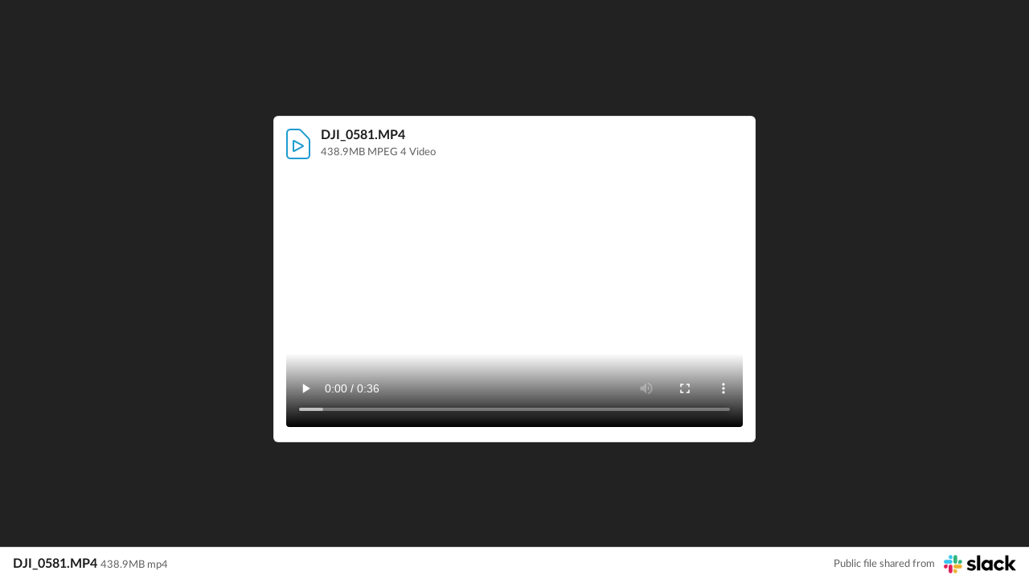

--- FILE ---
content_type: text/css
request_url: https://a.slack-edge.com/bv1-13-br/rollup-style-slack-kit-legacy-adapters.5b25a64348c00f0b1566.min.css
body_size: 6022
content:
:root{--dt_static_shadow-a11y:0px 0px 0px 1px #1264a3,0px 0px 0px 5px #0e9dd333;--dt_static_shadow-sm:0px 1px 2px 0px #0000000c;--dt_static_shadow-base:0px 1px 3px 0px #00000019,0px 1px 2px -1px #00000019;--dt_static_shadow-md:0px 2px 4px -2px #00000019,0px 4px 6px -1px #00000019;--dt_static_shadow-lg:0px 4px 6px -4px #00000019,0px 10px 15px -3px #00000019;--dt_static_shadow-xl:0px 20px 25px -5px #00000019,0px 8px 10px -6px #00000019;--dt_static_shadow-2xl:0px 25px 50px -12px #00000040;--dt_static_shadow-inner:inset 0px 2px 4px 0px #0000000c;--dt_static_radius-none:0px;--dt_static_radius-small:2px;--dt_static_radius-base:6px;--dt_static_radius-large:8px;--dt_static_radius-xlarge:12px;--dt_static_radius-rounded:9999px;--dt_static_radius-ia:clamp(6px,min(22.222%,12px),12px);--dt_static_space-0:0px;--dt_static_space-100:16px;--dt_static_space-125:20px;--dt_static_space-150:24px;--dt_static_space-175:28px;--dt_static_space-200:32px;--dt_static_space-225:36px;--dt_static_space-250:40px;--dt_static_space-275:44px;--dt_static_space-300:48px;--dt_static_space-325:52px;--dt_static_space-350:56px;--dt_static_space-375:60px;--dt_static_space-400:64px;--dt_static_space-500:80px;--dt_static_space-525:84px;--dt_static_space-550:88px;--dt_static_space-575:92px;--dt_static_space-600:96px;--dt_static_space-625:100px;--dt_static_space-650:104px;--dt_static_space-675:108px;--dt_static_space-700:112px;--dt_static_space-750:120px;--dt_static_space-800:128px;--dt_static_space-850:136px;--dt_static_space-900:144px;--dt_static_space-950:160px;--dt_static_space-1000:176px;--dt_static_space-1100:184px;--dt_static_space-1200:192px;--dt_static_space-1300:200px;--dt_static_space-1400:208px;--dt_static_space-1500:224px;--dt_static_space-1600:256px;--dt_static_space-3200:512px;--dt_static_space-scale:4px;--dt_static_space-0125:2px;--dt_static_space-025:4px;--dt_static_space-050:8px;--dt_static_space-075:12px;--dt_static_space-px:1px;--dt_static_opacity-0:0;--dt_static_opacity-25:.25;--dt_static_opacity-50:.5;--dt_static_opacity-75:.75;--dt_static_opacity-100:1;--dt_static_transition-duration-short:80ms;--dt_static_transition-duration-long:.16s;--dt_static_transition-ease-default:cubic-bezier(.36,.19,.29,1);--dt_static_type-leading-small:1.25;--dt_static_type-leading-base:1.5;--dt_static_type-size-micro:12px;--dt_static_type-size-caption:13px;--dt_static_type-size-base:15px;--dt_static_type-size-subtitle:18px;--dt_static_type-size-title:22px;--dt_static_type-size-headline:28px;--dt_static_type-weight-base:400;--dt_static_type-weight-semibold:600;--dt_static_type-weight-bold:var(--custom-font-weight-bold,700);--dt_static_type-weight-black:var(--custom-font-weight-black,900);--font-family-lato:"Slack-Lato","Slack-Fractions","appleLogo",sans-serif;--font-family-notosans-jp:"NotoSansJP",var(--font-family-lato);--font-family-notosans-kr:"NotoSansKR",var(--font-family-lato);--font-family-notosans-sc:"NotoSansSC",var(--font-family-lato);--font-family-notosans-tc:"NotoSansTC",var(--font-family-lato);--font-family-helvetica:"Helvetica Neue",Helvetica,"Segoe UI",Tahoma,Arial,sans-serif;--font-family-fallback:system-ui,-apple-system,blinkmacsystemfont,"Segoe UI",roboto,"Helvetica Neue",arial,"Noto Sans",sans-serif,"Apple Color Emoji","Segoe UI Emoji","Segoe UI Symbol","Noto Color Emoji";--font-family-avant-garde:"Salesforce-Avant-Garde",var(--font-family-fallback);--font-family-salesforce-sans:"Salesforce-Sans",var(--font-family-fallback);--font-family-tazugane-info:"Tazugane-Info-Heavy",var(--font-family-fallback);--font-family-m-xianghe-hei-sc-pro-bold:"MXiangHeHeiSCProBold",var(--font-family-fallback);--font-family-m-xianghe-hei-tc-bold:"MXiangHeHeiTCBold",var(--font-family-fallback);--font-family-seol-sans-heavy:"SeolSansHeavy",var(--font-family-fallback);--font-family-default:var(--font-family-lato);--font-family-marketing-heading:var(--font-family-avant-garde);--font-family-marketing-body:var(--font-family-salesforce-sans);--font-family-monospace:"Monaco","Menlo","Consolas","Courier New",monospace!important}:root[lang=ja-JP]{--font-family-default:var(--font-family-notosans-jp);--font-family-marketing-heading:var(--font-family-tazugane-info);--font-family-marketing-body:var(--font-family-notosans-jp)}:root[lang=ko-KR]{--font-family-default:var(--font-family-notosans-kr);--font-family-marketing-heading:var(--font-family-seol-sans-heavy);--font-family-marketing-body:var(--font-family-notosans-kr)}:root[lang=zh-CN]{--font-family-default:var(--font-family-notosans-sc);--font-family-marketing-heading:var(--font-family-m-xianghe-hei-sc-pro-bold);--font-family-marketing-body:var(--font-family-notosans-sc)}:root[lang=zh-TW]{--font-family-default:var(--font-family-notosans-tc);--font-family-marketing-heading:var(--font-family-m-xianghe-hei-tc-bold);--font-family-marketing-body:var(--font-family-notosans-tc)}:root,.sk-client-theme--light{color-scheme:light;--dt_color-base-pry:#fff;--dt_color-base-pry-hover:#4544470f;--dt_color-base-pry-pressed:#45444721;--dt_color-base-sec:#f8f8f8;--dt_color-base-sec-hover:#4544470f;--dt_color-base-sec-pressed:#45444721;--dt_color-base-ter:#eaeaea;--dt_color-base-ter-hover:#4544470f;--dt_color-base-ter-pressed:#45444721;--dt_color-base-hgl-1:#e3f8ff;--dt_color-base-hgl-1-hover:#0071a40f;--dt_color-base-hgl-1-pressed:#0071a421;--dt_color-base-hgl-2:#e3fff3;--dt_color-base-hgl-2-hover:#007a5a0f;--dt_color-base-hgl-2-pressed:#007a5a21;--dt_color-base-hgl-3:#fffae0;--dt_color-base-hgl-3-hover:#aa80000f;--dt_color-base-hgl-3-pressed:#aa800021;--dt_color-base-imp:#ffe8ef;--dt_color-base-imp-hover:#c013430f;--dt_color-base-imp-pressed:#c0134321;--dt_color-base-modal:#1d1c1db3;--dt_color-base-modal-hover:#1d1c1d38;--dt_color-base-modal-pressed:#1d1c1d47;--dt_color-base-inv-pry:#1d1c1d;--dt_color-base-inv-pry-hover:#1d1c1d38;--dt_color-base-inv-pry-pressed:#1d1c1d47;--dt_color-base-inv-hgl-1:#1264a3;--dt_color-base-inv-hgl-1-hover:#122a5921;--dt_color-base-inv-hgl-1-pressed:#122a5938;--dt_color-base-inv-hgl-2:#007a5a;--dt_color-base-inv-hgl-2-hover:#0a403221;--dt_color-base-inv-hgl-2-pressed:#0a403238;--dt_color-base-inv-hgl-3:#f1b900;--dt_color-base-inv-hgl-3-hover:#4d390017;--dt_color-base-inv-hgl-3-pressed:#4d390038;--dt_color-base-inv-imp:#e01e5a;--dt_color-base-inv-imp-hover:#59000f17;--dt_color-base-inv-imp-pressed:#59000f38;--dt_color-surf-pry:#1d1c1d0f;--dt_color-surf-pry-hover:#1d1c1d38;--dt_color-surf-pry-pressed:#1d1c1d47;--dt_color-surf-sec:#1d1c1d40;--dt_color-surf-sec-hover:#1d1c1d38;--dt_color-surf-sec-pressed:#1d1c1d47;--dt_color-surf-hgl-1:#36c5f021;--dt_color-surf-hgl-1-hover:#0071a417;--dt_color-surf-hgl-1-pressed:#0071a421;--dt_color-surf-hgl-2:#4cc89440;--dt_color-surf-hgl-2-hover:#007a5a17;--dt_color-surf-hgl-2-pressed:#007a5a21;--dt_color-surf-hgl-3:#ffc6002e;--dt_color-surf-hgl-3-hover:#aa800017;--dt_color-surf-hgl-3-pressed:#aa800021;--dt_color-surf-imp:#ff81aa21;--dt_color-surf-imp-hover:#c0134317;--dt_color-surf-imp-pressed:#c0134321;--dt_color-surf-inv:#ffffff2e;--dt_color-surf-inv-hover:#4544470f;--dt_color-surf-inv-pressed:#45444721;--dt_color-surf-inv-hgl-3:#aa8000b3;--dt_color-surf-inv-hgl-3-hover:#4d390021;--dt_color-surf-inv-hgl-3-pressed:#4d390038;--dt_color-ctr-pry:#fff;--dt_color-ctr-pry-hover:#4544470f;--dt_color-ctr-pry-pressed:#45444721;--dt_color-ctr-sec:#f8f8f8;--dt_color-ctr-sec-hover:#4544470f;--dt_color-ctr-sec-pressed:#45444721;--dt_color-content-pry:#1d1c1d;--dt_color-content-sec:#454447;--dt_color-content-ter:#5e5d60;--dt_color-content-hgl-1:#1264a3;--dt_color-content-hgl-2:#007a5a;--dt_color-content-hgl-3:#6b5000;--dt_color-content-imp:#c01343;--dt_color-content-inv-pry:#fff;--dt_color-content-inv-sec:#cbcccf;--dt_color-content-inv-hgl-1:#9ed6fa;--dt_color-content-inv-hgl-2:#4cc894;--dt_color-content-inv-hgl-3:#ffd738;--dt_color-content-inv-imp:#ffa3c2;--dt_color-otl-pry:#7c7a7f;--dt_color-otl-sec:#5e5d6073;--dt_color-otl-ter:#5e5d6021;--dt_color-otl-hgl-1:#1264a3;--dt_color-otl-hgl-1-sec:#0e9dd333;--dt_color-otl-hgl-2:#007a5a;--dt_color-otl-hgl-2-sec:#007a5a1a;--dt_color-otl-hgl-3:#c79600;--dt_color-otl-hgl-3-sec:#f1b90033;--dt_color-otl-imp:#e01e5a;--dt_color-otl-imp-sec:#e01e5a4d;--dt_color-otl-inv-pry:#f8f8f8d9;--dt_color-otl-inv-sec:#f8f8f88c;--dt_color-otl-inv-ter:#f8f8f833;--dt_color-plt-gray-0:248,248,248;--dt_color-plt-gray-5:234,234,234;--dt_color-plt-gray-10:215,215,218;--dt_color-plt-gray-20:203,204,207;--dt_color-plt-gray-30:181,181,186;--dt_color-plt-gray-40:154,154,159;--dt_color-plt-gray-50:124,122,127;--dt_color-plt-gray-60:94,93,96;--dt_color-plt-gray-70:69,68,71;--dt_color-plt-gray-80:51,49,51;--dt_color-plt-gray-90:38,36,38;--dt_color-plt-gray-100:29,28,29;--dt_color-plt-gray-hover:#1d1c1d21;--dt_color-plt-gray-pressed:#1d1c1d38;--dt_color-plt-tomato-0:255,235,235;--dt_color-plt-tomato-5:255,214,213;--dt_color-plt-tomato-10:255,194,190;--dt_color-plt-tomato-20:254,156,146;--dt_color-plt-tomato-30:247,124,105;--dt_color-plt-tomato-40:237,98,70;--dt_color-plt-tomato-50:222,78,43;--dt_color-plt-tomato-60:199,60,28;--dt_color-plt-tomato-70:173,46,18;--dt_color-plt-tomato-80:146,34,12;--dt_color-plt-tomato-90:120,26,9;--dt_color-plt-tomato-100:97,19,7;--dt_color-plt-tomato-hover:#61130721;--dt_color-plt-tomato-pressed:#61130738;--dt_color-plt-paprika-0:255,240,235;--dt_color-plt-paprika-5:251,223,213;--dt_color-plt-paprika-10:244,201,185;--dt_color-plt-paprika-20:232,169,145;--dt_color-plt-paprika-30:222,137,105;--dt_color-plt-paprika-40:220,114,75;--dt_color-plt-paprika-50:214,93,48;--dt_color-plt-paprika-60:204,75,27;--dt_color-plt-paprika-70:187,60,12;--dt_color-plt-paprika-80:162,48,4;--dt_color-plt-paprika-90:132,37,0;--dt_color-plt-paprika-100:97,27,0;--dt_color-plt-paprika-hover:#611b0021;--dt_color-plt-paprika-pressed:#611b0038;--dt_color-plt-tangerine-0:255,237,229;--dt_color-plt-tangerine-5:255,227,214;--dt_color-plt-tangerine-10:254,212,190;--dt_color-plt-tangerine-20:251,184,149;--dt_color-plt-tangerine-30:248,155,108;--dt_color-plt-tangerine-40:242,128,69;--dt_color-plt-tangerine-50:233,104,37;--dt_color-plt-tangerine-60:220,84,12;--dt_color-plt-tangerine-70:200,70,0;--dt_color-plt-tangerine-80:172,61,0;--dt_color-plt-tangerine-90:139,50,0;--dt_color-plt-tangerine-100:102,37,0;--dt_color-plt-tangerine-hover:#66250021;--dt_color-plt-tangerine-pressed:#66250038;--dt_color-plt-campfire-0:255,242,224;--dt_color-plt-campfire-5:253,226,190;--dt_color-plt-campfire-10:251,204,145;--dt_color-plt-campfire-20:246,180,101;--dt_color-plt-campfire-30:237,144,39;--dt_color-plt-campfire-40:222,122,13;--dt_color-plt-campfire-50:207,108,2;--dt_color-plt-campfire-60:188,96,0;--dt_color-plt-campfire-70:163,82,0;--dt_color-plt-campfire-80:134,67,0;--dt_color-plt-campfire-90:104,52,0;--dt_color-plt-campfire-100:77,38,0;--dt_color-plt-campfire-hover:#4d260021;--dt_color-plt-campfire-pressed:#4d260038;--dt_color-plt-honeycomb-0:252,242,217;--dt_color-plt-honeycomb-5:253,227,170;--dt_color-plt-honeycomb-10:255,213,126;--dt_color-plt-honeycomb-20:244,195,96;--dt_color-plt-honeycomb-30:236,178,46;--dt_color-plt-honeycomb-40:225,155,6;--dt_color-plt-honeycomb-50:211,141,0;--dt_color-plt-honeycomb-60:192,127,0;--dt_color-plt-honeycomb-70:168,110,0;--dt_color-plt-honeycomb-80:142,91,0;--dt_color-plt-honeycomb-90:115,73,0;--dt_color-plt-honeycomb-100:89,57,0;--dt_color-plt-honeycomb-hover:#59390021;--dt_color-plt-honeycomb-pressed:#59390038;--dt_color-plt-sunflower-0:255,250,224;--dt_color-plt-sunflower-5:255,244,184;--dt_color-plt-sunflower-10:255,236,129;--dt_color-plt-sunflower-20:255,215,56;--dt_color-plt-sunflower-30:255,198,0;--dt_color-plt-sunflower-40:241,185,0;--dt_color-plt-sunflower-50:222,169,0;--dt_color-plt-sunflower-60:199,150,0;--dt_color-plt-sunflower-70:170,128,0;--dt_color-plt-sunflower-80:139,104,0;--dt_color-plt-sunflower-90:107,80,0;--dt_color-plt-sunflower-100:77,57,0;--dt_color-plt-sunflower-hover:#4d390021;--dt_color-plt-sunflower-pressed:#4d390038;--dt_color-plt-grass-0:244,255,219;--dt_color-plt-grass-5:229,245,184;--dt_color-plt-grass-10:210,235,140;--dt_color-plt-grass-20:180,215,88;--dt_color-plt-grass-30:155,195,57;--dt_color-plt-grass-40:133,175,38;--dt_color-plt-grass-50:114,156,26;--dt_color-plt-grass-60:96,136,19;--dt_color-plt-grass-70:80,116,14;--dt_color-plt-grass-80:64,96,10;--dt_color-plt-grass-90:50,76,8;--dt_color-plt-grass-100:36,56,6;--dt_color-plt-grass-hover:#24380621;--dt_color-plt-grass-pressed:#24380638;--dt_color-plt-cilantro-0:240,255,233;--dt_color-plt-cilantro-5:215,245,200;--dt_color-plt-cilantro-10:192,236,170;--dt_color-plt-cilantro-20:148,216,116;--dt_color-plt-cilantro-30:111,197,74;--dt_color-plt-cilantro-40:80,177,42;--dt_color-plt-cilantro-50:55,158,21;--dt_color-plt-cilantro-60:34,139,7;--dt_color-plt-cilantro-70:19,119,0;--dt_color-plt-cilantro-80:11,100,0;--dt_color-plt-cilantro-90:4,81,0;--dt_color-plt-cilantro-100:0,61,0;--dt_color-plt-cilantro-hover:#003d0021;--dt_color-plt-cilantro-pressed:#003d0038;--dt_color-plt-mojito-0:233,255,236;--dt_color-plt-mojito-5:208,246,215;--dt_color-plt-mojito-10:184,238,194;--dt_color-plt-mojito-20:135,220,155;--dt_color-plt-mojito-30:96,202,126;--dt_color-plt-mojito-40:67,184,104;--dt_color-plt-mojito-50:47,166,89;--dt_color-plt-mojito-60:34,149,77;--dt_color-plt-mojito-70:26,131,67;--dt_color-plt-mojito-80:26,113,60;--dt_color-plt-mojito-90:24,95,52;--dt_color-plt-mojito-100:0,69,34;--dt_color-plt-mojito-hover:#00452221;--dt_color-plt-mojito-pressed:#00452238;--dt_color-plt-jade-0:227,255,243;--dt_color-plt-jade-5:195,246,224;--dt_color-plt-jade-10:165,237,206;--dt_color-plt-jade-20:116,219,175;--dt_color-plt-jade-30:76,200,148;--dt_color-plt-jade-40:46,182,125;--dt_color-plt-jade-50:32,162,113;--dt_color-plt-jade-60:23,143,101;--dt_color-plt-jade-70:0,122,90;--dt_color-plt-jade-80:14,103,77;--dt_color-plt-jade-90:12,83,64;--dt_color-plt-jade-100:10,64,50;--dt_color-plt-jade-hover:#0a403221;--dt_color-plt-jade-pressed:#0a403238;--dt_color-plt-aquarium-0:227,255,255;--dt_color-plt-aquarium-5:197,246,247;--dt_color-plt-aquarium-10:169,237,239;--dt_color-plt-aquarium-20:120,215,221;--dt_color-plt-aquarium-30:83,191,201;--dt_color-plt-aquarium-40:55,168,182;--dt_color-plt-aquarium-50:35,146,162;--dt_color-plt-aquarium-60:22,125,142;--dt_color-plt-aquarium-70:13,106,123;--dt_color-plt-aquarium-80:8,88,103;--dt_color-plt-aquarium-90:5,71,83;--dt_color-plt-aquarium-100:3,54,64;--dt_color-plt-aquarium-hover:#03364021;--dt_color-plt-aquarium-pressed:#03364038;--dt_color-plt-lagoon-0:227,248,255;--dt_color-plt-lagoon-5:193,240,254;--dt_color-plt-lagoon-10:159,232,253;--dt_color-plt-lagoon-20:103,215,248;--dt_color-plt-lagoon-30:54,197,240;--dt_color-plt-lagoon-40:28,182,235;--dt_color-plt-lagoon-50:14,157,211;--dt_color-plt-lagoon-60:4,135,190;--dt_color-plt-lagoon-70:0,113,164;--dt_color-plt-lagoon-80:11,82,123;--dt_color-plt-lagoon-90:28,64,95;--dt_color-plt-lagoon-100:13,46,69;--dt_color-plt-lagoon-hover:#0d2e4521;--dt_color-plt-lagoon-pressed:#0d2e4538;--dt_color-plt-ocean-0:230,245,254;--dt_color-plt-ocean-5:194,230,253;--dt_color-plt-ocean-10:158,214,250;--dt_color-plt-ocean-20:115,189,243;--dt_color-plt-ocean-30:84,169,234;--dt_color-plt-ocean-40:59,151,221;--dt_color-plt-ocean-50:41,133,205;--dt_color-plt-ocean-60:27,116,185;--dt_color-plt-ocean-70:18,100,163;--dt_color-plt-ocean-80:11,76,140;--dt_color-plt-ocean-90:9,58,115;--dt_color-plt-ocean-100:18,42,89;--dt_color-plt-ocean-hover:#122a5921;--dt_color-plt-ocean-pressed:#122a5938;--dt_color-plt-indigo-0:240,243,252;--dt_color-plt-indigo-5:220,227,250;--dt_color-plt-indigo-10:200,212,248;--dt_color-plt-indigo-20:160,179,243;--dt_color-plt-indigo-30:125,149,235;--dt_color-plt-indigo-40:95,123,225;--dt_color-plt-indigo-50:72,100,210;--dt_color-plt-indigo-60:54,81,192;--dt_color-plt-indigo-70:40,64,169;--dt_color-plt-indigo-80:30,50,143;--dt_color-plt-indigo-90:17,35,119;--dt_color-plt-indigo-100:9,24,97;--dt_color-plt-indigo-hover:#09186121;--dt_color-plt-indigo-pressed:#09186138;--dt_color-plt-aubergine-0:249,237,255;--dt_color-plt-aubergine-5:246,228,255;--dt_color-plt-aubergine-10:244,218,255;--dt_color-plt-aubergine-20:234,189,251;--dt_color-plt-aubergine-30:223,159,244;--dt_color-plt-aubergine-40:211,137,231;--dt_color-plt-aubergine-50:196,116,211;--dt_color-plt-aubergine-60:163,80,175;--dt_color-plt-aubergine-70:131,56,138;--dt_color-plt-aubergine-80:97,31,105;--dt_color-plt-aubergine-90:74,21,75;--dt_color-plt-aubergine-100:57,6,58;--dt_color-plt-aubergine-hover:#39063a21;--dt_color-plt-aubergine-pressed:#39063a38;--dt_color-plt-sangria-0:255,240,246;--dt_color-plt-sangria-5:250,225,236;--dt_color-plt-sangria-10:246,210,226;--dt_color-plt-sangria-20:237,180,206;--dt_color-plt-sangria-30:226,150,185;--dt_color-plt-sangria-40:211,120,163;--dt_color-plt-sangria-50:192,91,140;--dt_color-plt-sangria-60:180,73,126;--dt_color-plt-sangria-70:148,51,100;--dt_color-plt-sangria-80:124,40,82;--dt_color-plt-sangria-90:94,18,55;--dt_color-plt-sangria-100:77,0,37;--dt_color-plt-sangria-hover:#4d002521;--dt_color-plt-sangria-pressed:#4d002538;--dt_color-plt-flamingo-0:255,232,239;--dt_color-plt-flamingo-5:255,214,228;--dt_color-plt-flamingo-10:255,196,217;--dt_color-plt-flamingo-20:255,163,194;--dt_color-plt-flamingo-30:255,129,170;--dt_color-plt-flamingo-40:250,95,144;--dt_color-plt-flamingo-50:239,62,117;--dt_color-plt-flamingo-60:224,30,90;--dt_color-plt-flamingo-70:192,19,67;--dt_color-plt-flamingo-80:158,11,46;--dt_color-plt-flamingo-90:123,4,28;--dt_color-plt-flamingo-100:89,0,15;--dt_color-plt-flamingo-hover:#59000f21;--dt_color-plt-flamingo-pressed:#59000f38;--dt_color-plt-rose-0:255,232,234;--dt_color-plt-rose-5:255,221,224;--dt_color-plt-rose-10:255,209,214;--dt_color-plt-rose-20:255,182,189;--dt_color-plt-rose-30:250,157,166;--dt_color-plt-rose-40:250,124,134;--dt_color-plt-rose-50:242,96,106;--dt_color-plt-rose-60:217,69,77;--dt_color-plt-rose-70:187,44,51;--dt_color-plt-rose-80:146,29,33;--dt_color-plt-rose-90:121,10,13;--dt_color-plt-rose-100:89,0,1;--dt_color-plt-rose-hover:#59000121;--dt_color-plt-rose-pressed:#59000138;--dt_color-plt-horchata-0:244,237,228;--dt_color-plt-horchata-5:236,222,204;--dt_color-plt-horchata-10:227,206,181;--dt_color-plt-horchata-20:209,177,139;--dt_color-plt-horchata-30:191,150,104;--dt_color-plt-horchata-40:174,127,77;--dt_color-plt-horchata-50:156,108,57;--dt_color-plt-horchata-60:138,91,42;--dt_color-plt-horchata-70:120,76,31;--dt_color-plt-horchata-80:102,63,24;--dt_color-plt-horchata-90:84,51,18;--dt_color-plt-horchata-100:66,40,13;--dt_color-plt-horchata-hover:#42280d21;--dt_color-plt-horchata-pressed:#42280d38;--dt_color-brand-core-aubergine:#4a154b;--dt_color-brand-core-horchatta:#f4ede4;--dt_color-brand-core-black:#1d1c1d;--dt_color-brand-core-white:#fff;--dt_color-brand-core-slack-blue:#36c5f0;--dt_color-brand-core-slack-green:#2eb67d;--dt_color-brand-core-slack-yellow:#ecb22e;--dt_color-brand-core-slack-red:#e01e5a;--dt_color-brand-sec-inactive-gray:#eaeaea;--dt_color-brand-sec-legal:#5e5d60;--dt_color-brand-sec-small-text:#454447;--dt_color-brand-sec-text:#1d1c1d;--dt_color-brand-sec-terracotta:#de8969;--dt_color-brand-sec-peach:#fed4be;--dt_color-brand-sec-sandbar:#ffd57e;--dt_color-brand-sec-moss:#608813;--dt_color-brand-sec-evergreen:#185f34;--dt_color-brand-sec-pool:#78d7dd;--dt_color-brand-sec-teal:#167d8e;--dt_color-brand-sec-cobalt:#112377;--dt_color-brand-sec-bright-aubergine:#611f69;--dt_color-brand-sec-mauve:#c05b8c;--dt_color-brand-sec-berry:#5e1237;--dt_color-brand-sec-bubblegum:#ffb6bd;--dt_color-brand-sec-salmon:#f2606a;--dt_color-brand-sec-crimson:#921d21;--dt_color-brand-sec-bg-gray:#f8f8f8;--dt_color-constants-white:#fff;--dt_color-constants-black:#000;--dt_blend-mode-interaction:multiply}.sk-client-theme--dark{color-scheme:dark}body{font-family:Slack-Lato,Slack-Fractions,appleLogo,sans-serif}.p-app_management_modal,.p-app_management_modal li{font-size:15px;line-height:1.46668;font-weight:initial;letter-spacing:var(--custom-font-tracking-body,inherit)}.p-app_management_modal h2{font-size:22px;line-height:1.36365;font-weight:var(--custom-font-weight-black,900);letter-spacing:var(--custom-font-tracking-title,inherit)}.p-app_management_modal h3{font-size:18px;line-height:1.33334;font-weight:var(--custom-font-weight-black,900);letter-spacing:var(--custom-font-tracking-subtitle,inherit);margin-bottom:0}.p-channel_create_modal h1,.p-channel_invite_modal h4,.p-channel_invite_modal h1,.p-channel_invite_modal h3,.p-channel_share_channel_modal h1,.p-channel_share_channel_modal h3{margin-bottom:0}.p-channel_create_modal__header h1,.p-channel_invite_modal__header h1,.p-channel_share_channel_modal__header h1{font-size:28px;line-height:1.2143;font-weight:var(--custom-font-weight-black,900);letter-spacing:var(--custom-font-tracking-headline,inherit)}.p-channel_create_modal__content,.p-channel_create_modal__footer,.p-channel_invite_modal__content,.p-channel_invite_modal__footer,.p-channel_share_channel_modal__content,.p-channel_share_channel_modal__footer{font-size:15px;line-height:1.46668;font-weight:initial;letter-spacing:var(--custom-font-tracking-body,inherit)}.p-channel_create_modal .c-link--invert,.p-channel_invite_modal .c-link--invert,.p-channel_share_channel_modal .c-link--invert{color:inherit}.p-channel_sidebar__jumper.c-button-unstyled{line-height:1.4375}.p-coachmark{font-size:15px;line-height:1.46668;font-weight:initial;letter-spacing:var(--custom-font-tracking-body,inherit)}.p-coachmark__title{font-size:18px;line-height:1.33334;font-weight:var(--custom-font-weight-black,900);letter-spacing:var(--custom-font-tracking-subtitle,inherit)}input,textarea,select,button{font-family:inherit}.c-legend{border:0}.c-label{margin:initial;cursor:initial}.c-label--block{margin:0;display:block}.c-label--inline .c-label--inline{vertical-align:middle;align-items:baseline;margin-bottom:4px;display:flex}.c-label--inline .c-label--inline .c-label__text{order:1;padding-bottom:0;position:relative;top:-1px}.c-label--pointer{cursor:pointer}.c-label--pointer[disabled]{cursor:default}.c-label--with_subtext{font-weight:700}.c-label--with_formatted_text{font-weight:400}.c-input_radio{margin:initial;line-height:initial;width:initial}.c-input_radio:focus{outline:initial;outline-offset:initial}.c-input_radio[disabled],.c-input_radio[readonly]{background-color:initial}.c-input_radio{font-weight:initial}.c-input_checkbox{margin:initial;line-height:initial;width:initial}.c-input_checkbox:focus{outline:initial;outline-offset:initial}.c-input_checkbox[disabled],.c-input_checkbox[readonly]{background-color:initial}.c-input_checkbox{font-weight:initial}.c-input_text{font-size:initial;line-height:initial;padding:initial;border:initial;border-radius:initial;appearance:initial;outline:initial;max-width:initial;color:initial;font-variant-ligatures:initial;box-shadow:initial;height:initial;background-color:initial;display:initial;vertical-align:initial;font-weight:initial;transition:initial}.c-input_text[disabled],.c-input_text[readonly]{cursor:initial}input[type=text].c-input_text,input[type=password].c-input_text,input.c-input_text{border-radius:var(--sk_input_styles-radius,8px);border:1px solid var(--dt_color-otl-sec);box-sizing:border-box;width:100%;height:36px;margin:0 0 20px;padding:4px 12px;font-size:15px;line-height:normal;transition:border 80ms ease-out,box-shadow 80ms ease-out}input[type=text].c-input_text:focus,input[type=password].c-input_text:focus,input.c-input_text:focus{box-shadow:0 0 0 1px var(--sk_focused-shadow-color,var(--dt_color-otl-hgl-1)),0 0 0 5px color-mix(in srgb,var(--sk_focused-shadow-color,var(--dt_color-otl-hgl-1))30%,transparent);border-radius:var(--sk_input_styles-radius,8px);appearance:none;border-color:#0000;outline:none}input[type=text].c-input_text:focus::placeholder,input[type=password].c-input_text:focus::placeholder,input.c-input_text:focus::placeholder{color:var(--dt_color-content-ter)}input[type=text].c-input_text[disabled],input[type=password].c-input_text[disabled],input.c-input_text[disabled]{background:var(--dt_color-ctr-sec);border:1px solid var(--dt_color-otl-sec)}input[type=text].c-input_text::placeholder,input[type=password].c-input_text::placeholder,input.c-input_text::placeholder{color:var(--dt_color-content-ter)}.p-view_contents--sidebar input[type=text].c-input_text::placeholder,.p-view_contents--sidebar input[type=password].c-input_text::placeholder,.p-view_contents--sidebar input.c-input_text::placeholder{color:var(--dt_color-theme-content-inv-ter)}input[type=text].c-input_text.c-input_text--large,input[type=password].c-input_text.c-input_text--large,input.c-input_text.c-input_text--large{height:44px;padding:12px;font-size:18px;line-height:1.33334}input[type=text].c-input_text.c-input_text--with_hint,input[type=password].c-input_text.c-input_text--with_hint,input.c-input_text.c-input_text--with_hint{margin-bottom:0}input[type=text].c-input_text--with_inline_alert,input[type=password].c-input_text--with_inline_alert,input.c-input_text--with_inline_alert,input[type=text].c-input_text--with_error,input[type=password].c-input_text--with_error,input.c-input_text--with_error{margin-bottom:0;border-bottom-left-radius:var(--sk_input_styles-radius,8px)!important;border-bottom-right-radius:var(--sk_input_styles-radius,8px)!important}.c-input_textarea{vertical-align:initial;tab-size:initial;appearance:initial;outline:initial;color:initial;max-width:initial;font-variant-ligatures:initial;box-shadow:initial;background-color:initial;font-weight:initial;transition:initial}.c-input_textarea[disabled],.c-input_textarea[readonly]{cursor:initial}.c-input_select{background:initial;appearance:initial;outline:initial;color:initial;max-width:initial;font-variant-ligatures:initial;box-shadow:initial;transition:initial}input[type=password].c-input_text.c-input_text.c-input_text--with_icon,input[type=text].c-input_text.c-input_text.c-input_text--with_icon{padding-left:28px}input[type=password].c-input_text.c-input_text.c-input_text--with_icon.c-input_text--large,input[type=text].c-input_text.c-input_text.c-input_text--with_icon.c-input_text--large{padding-left:36px}input[type=text].c-select_input--offscreen{color:#1d1c1d00}.c-message__content .ql-editor,.c-search_message__content .ql-editor{line-height:1.4667}.p-rich_text_block,.p-rich_text_list li{line-height:1.46668}pre.c-mrkdwn__pre,.c-texty_input .ql-editor pre,.c-texty_input .ql-editor .ql-code-block{margin:.5rem 0 .2rem;font-size:.75rem;line-height:1.15rem}blockquote.c-mrkdwn__quote,.c-texty_input .ql-editor blockquote{margin:.25rem 0;padding-left:16px;position:relative}blockquote.c-mrkdwn__quote:before,.c-texty_input .ql-editor blockquote:before{content:"";background:#e3e4e6;border-radius:8px;width:4px;display:block;position:absolute;top:0;bottom:0;left:0}.c-sidebar_menu li{margin-bottom:4px}.c-sidebar_menu__header{margin-bottom:0}.c-sidebar_menu__divider{border:none;border-top:1px solid #ddd;margin-bottom:16px}ts-jumper ol:not(.keyboard_active) li:hover:not(.no_hover) .c-app_label,ts-jumper ol li.highlighted:not(.no_hover) .c-app_label,.tab_complete_ui li.tab_complete_ui_item.active .c-app_label,.c-unified_member--dark .c-app_label{color:#fff}

--- FILE ---
content_type: text/css
request_url: https://a.slack-edge.com/bv1-13-br/rollup-style-plastic.5b8160d9801d42be8cf5.min.css
body_size: 53658
content:
.monkey_scroll_wrapper.debug{background:#00000080}.monkey_scroll_hider{overflow:hidden}.monkey_scroll_hider.debug{background:green;overflow:visible!important}.monkey_scroll_bar,.monkey_scroll_bar *{box-sizing:border-box}.monkey_scroll_bar{-khtml-border-radius:10px;background:#f9f9f9;border-radius:10px;width:10px;margin-top:3px;margin-bottom:3px;position:absolute}.monkey_scroll_bar_native_scrollbar_shim{background-color:#fff;width:17px;position:absolute;top:0;bottom:0;right:0}.monkey_scroll_bar.debug{background:red}.monkey_scroll_handle{width:10px;position:absolute}.monkey_scroll_handle_inner{-khtml-border-radius:8px;background:#d9d9de;border:1px solid #fff;border-radius:8px;width:100%;height:100%}.monkey_scroll_handle_inner.debug{border:1px solid #000}#client-ui .monkey_scroll_bar{-khtml-border-radius:8px;background:#f3f3f3;border-radius:8px;width:8px}#client-ui .monkey_scroll_handle{width:14px}#client-ui .monkey_scroll_handle_inner{-khtml-border-radius:6px;background:#d9d9de;border:3px solid #fff;border-radius:6px;transition:background .5s}.monkey_scroller{overflow-x:hidden}.monkey_scroller::-webkit-scrollbar{width:0;height:0}.ladda-button{position:relative}.ladda-button .ladda-spinner{z-index:2;opacity:0;pointer-events:none;width:32px;height:32px;margin-top:-16px;display:inline-block;position:absolute;top:50%}.ladda-button .ladda-label{z-index:3;position:relative}.ladda-button .ladda-progress{visibility:hidden;opacity:0;background:#0003;width:0;height:100%;position:absolute;top:0;left:0;-o-transition:.1s linear padding!important;transition:padding .1s linear!important}.ladda-button[data-loading] .ladda-progress{opacity:1;visibility:visible}.ladda-button,.ladda-button .ladda-spinner,.ladda-button .ladda-label{-o-transition:.3s cubic-bezier(.175,.885,.32,1.275)padding!important;transition:padding .3s cubic-bezier(.175,.885,.32,1.275)!important}.ladda-button[data-style=zoom-in],.ladda-button[data-style=zoom-in] .ladda-spinner,.ladda-button[data-style=zoom-in] .ladda-label,.ladda-button[data-style=zoom-out],.ladda-button[data-style=zoom-out] .ladda-spinner,.ladda-button[data-style=zoom-out] .ladda-label{-o-transition:.3s ease padding!important;transition:padding .3s!important}.ladda-button[data-style=expand-right] .ladda-spinner{right:14px}.ladda-button[data-style=expand-right][data-size=s] .ladda-spinner,.ladda-button[data-style=expand-right][data-size=xs] .ladda-spinner{right:4px}.ladda-button[data-style=expand-right][data-loading]{padding-right:56px!important}.ladda-button[data-style=expand-right][data-loading] .ladda-spinner{opacity:1}.ladda-button[data-style=expand-right][data-loading][data-size=s],.ladda-button[data-style=expand-right][data-loading][data-size=xs]{padding-right:40px}.ladda-button[data-style=expand-left] .ladda-spinner{left:14px}.ladda-button[data-style=expand-left][data-size=s] .ladda-spinner,.ladda-button[data-style=expand-left][data-size=xs] .ladda-spinner{left:4px}.ladda-button[data-style=expand-left][data-loading]{padding-left:56px}.ladda-button[data-style=expand-left][data-loading] .ladda-spinner{opacity:1}.ladda-button[data-style=expand-left][data-loading][data-size=s],.ladda-button[data-style=expand-left][data-loading][data-size=xs]{padding-left:40px}.ladda-button[data-style=expand-up]{overflow:hidden}.ladda-button[data-style=expand-up] .ladda-spinner{margin-left:-16px;top:-32px;left:50%}.ladda-button[data-style=expand-up][data-loading]{padding-top:54px}.ladda-button[data-style=expand-up][data-loading] .ladda-spinner{opacity:1;margin-top:0;top:14px}.ladda-button[data-style=expand-up][data-loading][data-size=s],.ladda-button[data-style=expand-up][data-loading][data-size=xs]{padding-top:32px}.ladda-button[data-style=expand-up][data-loading][data-size=s] .ladda-spinner,.ladda-button[data-style=expand-up][data-loading][data-size=xs] .ladda-spinner{top:4px}.ladda-button[data-style=expand-down]{overflow:hidden}.ladda-button[data-style=expand-down] .ladda-spinner{margin-left:-16px;top:62px;left:50%}.ladda-button[data-style=expand-down][data-size=s] .ladda-spinner,.ladda-button[data-style=expand-down][data-size=xs] .ladda-spinner{top:40px}.ladda-button[data-style=expand-down][data-loading]{padding-bottom:54px}.ladda-button[data-style=expand-down][data-loading] .ladda-spinner{opacity:1}.ladda-button[data-style=expand-down][data-loading][data-size=s],.ladda-button[data-style=expand-down][data-loading][data-size=xs]{padding-bottom:32px}.ladda-button[data-style=slide-left]{overflow:hidden}.ladda-button[data-style=slide-left] .ladda-label{position:relative}.ladda-button[data-style=slide-left] .ladda-spinner{margin-left:-16px;left:100%}.ladda-button[data-style=slide-left][data-loading] .ladda-label{opacity:0;left:-100%}.ladda-button[data-style=slide-left][data-loading] .ladda-spinner{opacity:1;left:50%}.ladda-button[data-style=slide-right]{overflow:hidden}.ladda-button[data-style=slide-right] .ladda-label{position:relative}.ladda-button[data-style=slide-right] .ladda-spinner{margin-left:-16px;right:100%}.ladda-button[data-style=slide-right][data-loading] .ladda-label{opacity:0;left:100%}.ladda-button[data-style=slide-right][data-loading] .ladda-spinner{opacity:1;left:50%}.ladda-button[data-style=slide-up]{overflow:hidden}.ladda-button[data-style=slide-up] .ladda-label{position:relative}.ladda-button[data-style=slide-up] .ladda-spinner{margin-top:1em;margin-left:-16px;left:50%}.ladda-button[data-style=slide-up][data-loading] .ladda-label{opacity:0;top:-1em}.ladda-button[data-style=slide-up][data-loading] .ladda-spinner{opacity:1;margin-top:-16px}.ladda-button[data-style=slide-down]{overflow:hidden}.ladda-button[data-style=slide-down] .ladda-label{position:relative}.ladda-button[data-style=slide-down] .ladda-spinner{margin-top:-2em;margin-left:-16px;left:50%}.ladda-button[data-style=slide-down][data-loading] .ladda-label{opacity:0;top:1em}.ladda-button[data-style=slide-down][data-loading] .ladda-spinner{opacity:1;margin-top:-16px}.ladda-button[data-style=zoom-out]{overflow:hidden}.ladda-button[data-style=zoom-out] .ladda-spinner{margin-left:-16px;left:50%;transform:scale(2.5)}.ladda-button[data-style=zoom-out] .ladda-label{display:inline-block;position:relative}.ladda-button[data-style=zoom-out][data-loading] .ladda-label{opacity:0;transform:scale(.5)}.ladda-button[data-style=zoom-out][data-loading] .ladda-spinner{opacity:1;transform:none}.ladda-button[data-style=zoom-in]{overflow:hidden}.ladda-button[data-style=zoom-in] .ladda-spinner{margin-left:-16px;left:50%;transform:scale(.2)}.ladda-button[data-style=zoom-in] .ladda-label{display:inline-block;position:relative}.ladda-button[data-style=zoom-in][data-loading] .ladda-label{opacity:0;transform:scale(2.2)}.ladda-button[data-style=zoom-in][data-loading] .ladda-spinner{opacity:1;transform:none}.ladda-button[data-style=contract]{width:100px;overflow:hidden}.ladda-button[data-style=contract] .ladda-spinner{margin-left:-16px;left:50%}.ladda-button[data-style=contract][data-loading]{border-radius:50%;width:52px}.ladda-button[data-style=contract][data-loading] .ladda-label{opacity:0}.ladda-button[data-style=contract][data-loading] .ladda-spinner{opacity:1}.ladda-button[data-style=contract-overlay]{width:100px;overflow:hidden;box-shadow:0 0 0 3000px #0000}.ladda-button[data-style=contract-overlay] .ladda-spinner{margin-left:-16px;left:50%}.ladda-button[data-style=contract-overlay][data-loading]{border-radius:50%;width:52px;box-shadow:0 0 0 3000px #000c}.ladda-button[data-style=contract-overlay][data-loading] .ladda-label{opacity:0}.ladda-button[data-style=contract-overlay][data-loading] .ladda-spinner{opacity:1}.modal-backdrop{z-index:1040;background-color:#000;position:fixed;inset:0}.modal-backdrop.fade{opacity:0}.modal-backdrop,.modal-backdrop.fade.in{opacity:.8;filter:alpha(opacity=80)}.modal{z-index:1050;background-color:#fff;-webkit-background-clip:padding-box;-moz-background-clip:padding-box;background-clip:padding-box;border:1px solid #0000004d;border-radius:6px;outline:none;width:560px;margin-left:-280px;position:fixed;top:10%;left:50%;box-shadow:0 3px 7px #0000004d}.modal.hide{-ms-pointer-events:none;-webkit-pointer-events:none;pointer-events:none}.modal.fade{-o-transition:opacity .15s linear,top .15s ease-out;transition:opacity .15s linear,top .15s ease-out;top:-100%}.modal.fade.in{-ms-pointer-events:auto;-webkit-pointer-events:auto;pointer-events:auto;top:10%}.modal-header{border-bottom:1px solid #eee;padding:9px 15px}.modal-header .close{margin-top:2px}.modal-header h3{margin:0;line-height:30px}.modal-body{max-height:400px;padding:15px;position:relative;overflow-y:auto}.modal-form{margin-bottom:0}.modal-footer{text-align:right;background-color:#f5f5f5;border-top:1px solid #ddd;border-radius:0 0 6px 6px;margin-bottom:0;padding:14px 15px 15px;box-shadow:inset 0 1px #fff}.modal-footer:before,.modal-footer:after{content:"";line-height:0;display:table}.modal-footer:after{clear:both}.modal-footer .btn+.btn{margin-bottom:0;margin-left:5px}.modal-footer .btn-group .btn+.btn{margin-left:-1px}.modal-footer .btn-block+.btn-block{margin-left:0}.fade{opacity:0;-o-transition:opacity .1s linear;transition:opacity .1s linear}.fade.in{opacity:1}.tooltip{z-index:1070;visibility:visible;opacity:0;filter:alpha(opacity=0);font-size:14px;line-height:1.2rem;display:block;position:absolute}.tooltip.in{opacity:1;filter:alpha(opacity=1)}.tooltip.top{margin-top:-3px;padding:8px 0}.tooltip.right{margin-left:3px;padding:0 8px}.tooltip.bottom{margin-top:3px;padding:8px 0}.tooltip.left{margin-left:-3px;padding:0 8px}.tooltip-inner{color:#fff;text-align:center;background-color:#555549;border-radius:.25rem;max-width:240px;padding:8px 12px;font-weight:700;text-decoration:none}.tooltip-arrow{border-style:solid;border-color:#0000;width:0;height:0;position:absolute}.tooltip.top .tooltip-arrow{border-width:8px 8px 0;border-top-color:#555549;margin-left:-8px;bottom:0;left:50%}.tooltip.top-left .tooltip-arrow{border-width:8px 8px 0;border-top-color:#555549;bottom:0;left:8px}.tooltip.top-right .tooltip-arrow{border-width:8px 8px 0;border-top-color:#555549;bottom:0;right:8px}.tooltip.right .tooltip-arrow{border-width:8px 8px 8px 0;border-right-color:#555549;margin-top:-8px;top:50%;left:0}.tooltip.left .tooltip-arrow{border-width:8px 0 8px 8px;border-left-color:#555549;margin-top:-8px;top:50%;right:0}.tooltip.bottom .tooltip-arrow{border-width:0 8px 8px;border-bottom-color:#555549;margin-left:-8px;top:0;left:50%}.tooltip.bottom-left .tooltip-arrow{border-width:0 8px 8px;border-bottom-color:#555549;top:0;left:8px}.tooltip.bottom-right .tooltip-arrow{border-width:0 8px 8px;border-bottom-color:#555549;top:0;right:8px}.ql-container{box-sizing:border-box;height:auto;margin:0;font-family:Helvetica,Arial,sans-serif;font-size:13px;position:relative}.ql-container.ql-disabled .ql-tooltip{visibility:hidden}.ql-container.ql-disabled .ql-editor ul[data-checked]>li:before{pointer-events:none}.ql-clipboard{height:1px;position:absolute;top:50%;left:-100000px;overflow-y:hidden}.ql-clipboard p{margin:0;padding:0}.ql-editor{box-sizing:border-box;cursor:text;tab-size:4;text-align:left;white-space:pre-wrap;word-wrap:break-word;outline:none;height:100%;padding:12px 15px;line-height:1.42;overflow-y:auto}.ql-editor p,.ql-editor ol,.ql-editor ul,.ql-editor pre,.ql-editor blockquote,.ql-editor h1,.ql-editor h2,.ql-editor h3,.ql-editor h4,.ql-editor h5,.ql-editor h6{counter-reset:list-1 list-2 list-3 list-4 list-5 list-6 list-7 list-8 list-9;margin:0;padding:0}.ql-editor ol,.ql-editor ul{padding-left:1.5em}.ql-editor ol>li,.ql-editor ul>li{list-style-type:none}.ql-editor ul>li:before{content:"•"}.ql-editor ul[data-checked=true],.ql-editor ul[data-checked=false]{pointer-events:none}.ql-editor ul[data-checked=true]>li *,.ql-editor ul[data-checked=false]>li *{pointer-events:all}.ql-editor ul[data-checked=true]>li:before,.ql-editor ul[data-checked=false]>li:before{color:#777;cursor:pointer;pointer-events:all}.ql-editor ul[data-checked=true]>li:before{content:"☑"}.ql-editor ul[data-checked=false]>li:before{content:"☐"}.ql-editor li:before{white-space:nowrap;text-align:right;width:1.2em;margin-left:-1.5em;margin-right:.3em;display:inline-block}.ql-editor li.ql-direction-rtl:before{text-align:left;margin-left:.3em}.ql-editor ol li,.ql-editor ul li{padding-left:1.5em}.ql-editor ol li{counter-reset:list-1 list-2 list-3 list-4 list-5 list-6 list-7 list-8 list-9;counter-increment:list-num}.ql-editor ol li:before{content:counter(list-num,decimal)". "}.ql-editor ol li.ql-indent-1{counter-increment:list-1}.ql-editor ol li.ql-indent-1:before{content:counter(list-1,lower-alpha)". "}.ql-editor ol li.ql-indent-1{counter-reset:list-2 list-3 list-4 list-5 list-6 list-7 list-8 list-9}.ql-editor ol li.ql-indent-2{counter-increment:list-2}.ql-editor ol li.ql-indent-2:before{content:counter(list-2,lower-roman)". "}.ql-editor ol li.ql-indent-2{counter-reset:list-3 list-4 list-5 list-6 list-7 list-8 list-9}.ql-editor ol li.ql-indent-3{counter-increment:list-3}.ql-editor ol li.ql-indent-3:before{content:counter(list-3,decimal)". "}.ql-editor ol li.ql-indent-3{counter-reset:list-4 list-5 list-6 list-7 list-8 list-9}.ql-editor ol li.ql-indent-4{counter-increment:list-4}.ql-editor ol li.ql-indent-4:before{content:counter(list-4,lower-alpha)". "}.ql-editor ol li.ql-indent-4{counter-reset:list-5 list-6 list-7 list-8 list-9}.ql-editor ol li.ql-indent-5{counter-increment:list-5}.ql-editor ol li.ql-indent-5:before{content:counter(list-5,lower-roman)". "}.ql-editor ol li.ql-indent-5{counter-reset:list-6 list-7 list-8 list-9}.ql-editor ol li.ql-indent-6{counter-increment:list-6}.ql-editor ol li.ql-indent-6:before{content:counter(list-6,decimal)". "}.ql-editor ol li.ql-indent-6{counter-reset:list-7 list-8 list-9}.ql-editor ol li.ql-indent-7{counter-increment:list-7}.ql-editor ol li.ql-indent-7:before{content:counter(list-7,lower-alpha)". "}.ql-editor ol li.ql-indent-7{counter-reset:list-8 list-9}.ql-editor ol li.ql-indent-8{counter-increment:list-8}.ql-editor ol li.ql-indent-8:before{content:counter(list-8,lower-roman)". "}.ql-editor ol li.ql-indent-8{counter-reset:list-9}.ql-editor ol li.ql-indent-9{counter-increment:list-9}.ql-editor ol li.ql-indent-9:before{content:counter(list-9,decimal)". "}.ql-editor .ql-indent-1:not(.ql-direction-rtl){padding-left:3em}.ql-editor li.ql-indent-1:not(.ql-direction-rtl){padding-left:4.5em}.ql-editor .ql-indent-1.ql-direction-rtl.ql-align-right{padding-right:3em}.ql-editor li.ql-indent-1.ql-direction-rtl.ql-align-right{padding-right:4.5em}.ql-editor .ql-indent-2:not(.ql-direction-rtl){padding-left:6em}.ql-editor li.ql-indent-2:not(.ql-direction-rtl){padding-left:7.5em}.ql-editor .ql-indent-2.ql-direction-rtl.ql-align-right{padding-right:6em}.ql-editor li.ql-indent-2.ql-direction-rtl.ql-align-right{padding-right:7.5em}.ql-editor .ql-indent-3:not(.ql-direction-rtl){padding-left:9em}.ql-editor li.ql-indent-3:not(.ql-direction-rtl){padding-left:10.5em}.ql-editor .ql-indent-3.ql-direction-rtl.ql-align-right{padding-right:9em}.ql-editor li.ql-indent-3.ql-direction-rtl.ql-align-right{padding-right:10.5em}.ql-editor .ql-indent-4:not(.ql-direction-rtl){padding-left:12em}.ql-editor li.ql-indent-4:not(.ql-direction-rtl){padding-left:13.5em}.ql-editor .ql-indent-4.ql-direction-rtl.ql-align-right{padding-right:12em}.ql-editor li.ql-indent-4.ql-direction-rtl.ql-align-right{padding-right:13.5em}.ql-editor .ql-indent-5:not(.ql-direction-rtl){padding-left:15em}.ql-editor li.ql-indent-5:not(.ql-direction-rtl){padding-left:16.5em}.ql-editor .ql-indent-5.ql-direction-rtl.ql-align-right{padding-right:15em}.ql-editor li.ql-indent-5.ql-direction-rtl.ql-align-right{padding-right:16.5em}.ql-editor .ql-indent-6:not(.ql-direction-rtl){padding-left:18em}.ql-editor li.ql-indent-6:not(.ql-direction-rtl){padding-left:19.5em}.ql-editor .ql-indent-6.ql-direction-rtl.ql-align-right{padding-right:18em}.ql-editor li.ql-indent-6.ql-direction-rtl.ql-align-right{padding-right:19.5em}.ql-editor .ql-indent-7:not(.ql-direction-rtl){padding-left:21em}.ql-editor li.ql-indent-7:not(.ql-direction-rtl){padding-left:22.5em}.ql-editor .ql-indent-7.ql-direction-rtl.ql-align-right{padding-right:21em}.ql-editor li.ql-indent-7.ql-direction-rtl.ql-align-right{padding-right:22.5em}.ql-editor .ql-indent-8:not(.ql-direction-rtl){padding-left:24em}.ql-editor li.ql-indent-8:not(.ql-direction-rtl){padding-left:25.5em}.ql-editor .ql-indent-8.ql-direction-rtl.ql-align-right{padding-right:24em}.ql-editor li.ql-indent-8.ql-direction-rtl.ql-align-right{padding-right:25.5em}.ql-editor .ql-indent-9:not(.ql-direction-rtl){padding-left:27em}.ql-editor li.ql-indent-9:not(.ql-direction-rtl){padding-left:28.5em}.ql-editor .ql-indent-9.ql-direction-rtl.ql-align-right{padding-right:27em}.ql-editor li.ql-indent-9.ql-direction-rtl.ql-align-right{padding-right:28.5em}.ql-editor .ql-video{max-width:100%;display:block}.ql-editor .ql-video.ql-align-center{margin:0 auto}.ql-editor .ql-video.ql-align-right{margin:0 0 0 auto}.ql-editor .ql-bg-black{background-color:#000}.ql-editor .ql-bg-red{background-color:#e60000}.ql-editor .ql-bg-orange{background-color:#f90}.ql-editor .ql-bg-yellow{background-color:#ff0}.ql-editor .ql-bg-green{background-color:#008a00}.ql-editor .ql-bg-blue{background-color:#06c}.ql-editor .ql-bg-purple{background-color:#93f}.ql-editor .ql-color-white{color:#fff}.ql-editor .ql-color-red{color:#e60000}.ql-editor .ql-color-orange{color:#f90}.ql-editor .ql-color-yellow{color:#ff0}.ql-editor .ql-color-green{color:#008a00}.ql-editor .ql-color-blue{color:#06c}.ql-editor .ql-color-purple{color:#93f}.ql-editor .ql-font-serif{font-family:Georgia,Times New Roman,serif}.ql-editor .ql-font-monospace{font-family:Monaco,Courier New,monospace}.ql-editor .ql-size-small{font-size:.75em}.ql-editor .ql-size-large{font-size:1.5em}.ql-editor .ql-size-huge{font-size:2.5em}.ql-editor .ql-direction-rtl{text-align:inherit;direction:rtl}.ql-editor .ql-align-center{text-align:center}.ql-editor .ql-align-justify{text-align:justify}.ql-editor .ql-align-right{text-align:right}.ql-editor.ql-blank:before{color:#0009;content:attr(data-placeholder);pointer-events:none;font-style:italic;position:absolute}@font-face{font-family:appleLogo;src:local(Lucida Grande);unicode-range:U+F8FF}@font-face{font-family:Slack;src:url(./slack-icons-Regular-9a52e3f4212598169244.woff2)format("woff2"),url(./slack-icons-Regular-7144f2952d94f2da87d8.woff)format("woff");font-style:normal;font-weight:400}.ts_icon:before,ts-icon:before{font-family:Slack;font-size:20px;font-style:normal;font-weight:400;display:inline-block}.ts_icon.ts_icon_inherit:before,ts-icon.ts_icon_inherit:before{font-size:inherit}.ts_icon.ts_icon_align_bottom:before,ts-icon.ts_icon_align_bottom:before{vertical-align:bottom}h1 .ts_icon:not(.ts_icon_base_size):before,h2 .ts_icon:not(.ts_icon_base_size):before,h3 .ts_icon:not(.ts_icon_base_size):before,h1 ts-icon:not(.ts_icon_base_size):before,h2 ts-icon:not(.ts_icon_base_size):before,h3 ts-icon:not(.ts_icon_base_size):before{font-size:inherit}.ts_icon_spin{animation:1s linear infinite spin}@keyframes spin{0%{transform:rotate(0)}to{transform:rotate(360deg)}}svg.ts_icon_spinner,.ts_icon_spin.ts_icon_spinner{width:16px;height:16px;margin:0 .125em;animation:1s linear infinite spin;display:inline-block}svg.ts_icon_spinner:before,.ts_icon_spin.ts_icon_spinner:before{display:none}svg.ts_icon_spinner.ts_icon_inherit,.ts_icon_spin.ts_icon_spinner.ts_icon_inherit{width:.75em;height:.75em}svg.ts_icon_spinner:empty,.ts_icon_spin.ts_icon_spinner:empty{background:url(./starburst-0d7c948704858e1dcbd0.svg) 0 0/100%}svg.ts_icon_spinner,.ts_icon_spin.ts_icon_spinner,svg.ts_icon_spinner svg,.ts_icon_spin.ts_icon_spinner svg,svg.ts_icon_spinner svg *,.ts_icon_spin.ts_icon_spinner svg *{fill:currentColor;color:inherit;vertical-align:baseline}svg.ts_icon_spinner svg,.ts_icon_spin.ts_icon_spinner svg{width:100%;height:100%}.ts_icon_star_o:before{content:""}.ts_icon_unstar_o:before{content:""}.ts_icon_user:before{content:""}.ts_icon_comment_alt:before{content:""}.ts_icon_comment_o:before{content:""}.ts_icon_home:before{content:""}.ts_icon_info:before{content:""}.ts_icon_channel_info:before,.ts_icon_info_circle:before{content:""}.ts_icon_mentions:before{content:""}.ts_icon_gn_menu:before{content:""}.ts_icon_clear:before{content:""}.ts_icon_channels:before{content:""}.ts_icon_dm:before{content:""}.ts_icon_more:before{content:""}.ts_icon_search:before{content:""}.ts_icon_bolt:before{content:""}.ts_icon_mobile:before{content:""}.ts_icon_tablet:before{content:""}.ts_icon_laptop:before{content:""}.ts_icon_bell_o:before{content:""}.ts_icon_bell_slash:before{content:""}.ts_icon_team_directory:before{content:""}.ts_icon_cloud_upload:before{content:""}.ts_icon_cloud_download:before{content:""}.ts_icon_bolt_add:before{content:""}.ts_icon_search_medium:before{content:""}.ts_icon_move_to_inspector:before{content:""}.ts_icon_move_to_page:before{content:""}.ts_icon_cloud_downloaded:before{content:""}.ts_icon_cog_o:before{content:""}.ts_icon_cogs:before{content:""}.ts_icon_key:before{content:""}.ts_icon_calendar:before{content:""}.ts_icon_pencil:before{content:""}.ts_icon_lightbulb_o:before{content:""}.ts_icon_magic:before{content:""}.ts_icon_external_link:before{content:""}.ts_icon_external_link_square:before{content:""}.ts_icon_lock_o:before{content:""}.ts_icon_unlock:before{content:""}.ts_icon_folder:before{content:""}.ts_icon_folder_open:before{content:""}.ts_icon_archive:before{content:""}.ts_icon_inbox:before{content:""}.ts_icon_sitemap:before{content:""}.ts_icon_book:before{content:""}.ts_icon_envelope_o:before{content:""}.ts_icon_image:before{content:""}.ts_icon_building:before{content:""}.ts_icon_blocks:before{content:""}.ts_icon_plug:before{content:""}.ts_icon_paper_plane:before{content:""}.ts_icon_credit_card:before{content:""}.ts_icon_life_ring:before{content:""}.ts_icon_thumb_tack:before{content:""}.ts_icon_trash:before{content:""}.ts_icon_print:before{content:""}.ts_icon_quote_o:before{content:""}.ts_icon_th_large:before{content:""}.ts_icon_eye:before{content:""}.ts_icon_forward:before{content:""}.ts_icon_email_reply:before{content:""}.ts_icon_eye_closed:before{content:""}.ts_icon_volume_off:before{content:""}.ts_icon_volume_down:before{content:""}.ts_icon_volume_medium:before{content:""}.ts_icon_volume_up:before{content:""}.ts_icon_volume_off_alt:before{content:""}.ts_icon_heart_o:before{content:""}.ts_icon_wrench:before{content:""}.ts_icon_file:before{content:""}.ts_icon_all_files:before{content:""}.ts_icon_post_object:before{content:""}.ts_icon_calculator:before{content:""}.ts_icon_file_wo:before{content:""}.ts_icon_file_large_wo:before{content:""}.ts_icon_your_files:before{content:""}.ts_icon_align_left:before{content:""}.ts_icon_align_center:before{content:""}.ts_icon_align_right:before{content:""}.ts_icon_align_justify:before{content:""}.ts_icon_paragraph:before{content:""}.ts_icon_code:before{content:""}.ts_icon_ellipsis:before{content:""}.ts_icon_ellipsis_baseline:before{content:""}.ts_icon_spinner:before{content:""}.ts_icon_spiral:before{content:""}.ts_icon_random:before{content:""}.ts_icon_repeat:before{content:""}.ts_icon_share_square_o:before{content:""}.ts_icon_link:before{content:""}.ts_icon_undo:before{content:""}.ts_icon_history:before{content:""}.ts_icon_hourglass_empty:before{content:""}.ts_icon_hourglass:before{content:""}.ts_icon_clock_o:before{content:""}.ts_icon_scheduled_send:before{content:""}.ts_icon_to_channel:before{content:""}.ts_icon_move_channel:before{content:""}.ts_icon_dashboard:before{content:""}.ts_icon_power_off:before{content:""}.ts_icon_sign_in:before{content:""}.ts_icon_sign_out:before{content:""}.ts_icon_jump:before{content:""}.ts_icon_globe:before{content:""}.ts_icon_filter:before{content:""}.ts_icon_microphone:before{content:""}.ts_icon_microphone_slash:before{content:""}.ts_icon_paperclip:before{content:""}.ts_icon_microphone_slashless:before{content:""}.ts_icon_microphone_slashonly:before{content:""}.ts_icon_stop_video_slashless:before{content:""}.ts_icon_stop_video_slashonly:before{content:""}.ts_icon_stop_ss_slashless:before{content:""}.ts_icon_stop_ss_slashonly:before{content:""}.ts_icon_video_camera:before{content:""}.ts_icon_stop_video:before{content:""}.ts_icon_phone:before{content:""}.ts_icon_unarchive:before{content:""}.ts_icon_smile_o:before{content:""}.ts_icon_share_screen:before{content:""}.ts_icon_stop_screen_sharing:before{content:""}.ts_icon_stop_screen_sharing_alt:before{content:""}.ts_icon_feedback:before{content:""}.ts_icon_paper_plane_alt:before{content:""}.ts_icon_pencil_up:before{content:""}.ts_icon_pencil_up_slashless:before{content:""}.ts_icon_pencil_up_slashonly:before{content:""}.ts_icon_collab_screenshare_slashonly:before{content:""}.ts_icon_collab_screenshare_slashless:before{content:""}.ts_icon_headphones:before{content:""}.ts_icon_cloud_offline:before{content:""}.ts_icon_cloud_offline_small:before{content:""}.ts_icon_filters:before{content:""}.ts_icon_lock_large_o:before{content:""}.ts_icon_checkbox_empty:before{content:""}.ts_icon_input_file:before{content:""}.ts_icon_input_fullscreen:before{content:""}.ts_icon_input_img:before{content:""}.ts_icon_input_integration:before{content:""}.ts_icon_draw_others:before{content:""}.ts_icon_draw_others_slashless:before{content:""}.ts_icon_draw_others_slash:before{content:""}.ts_icon_filters_bold:before{content:""}.ts_icon_share:before{content:""}.ts_icon_save:before{content:""}.ts_icon_message_notification:before{content:""}.ts_icon_list:before{content:""}.ts_icon_channel:before,.ts_icon_hash_large:before{content:""}.ts_icon_share_other_alt:before{content:""}.ts_icon_broadcast:before{content:""}.ts_icon_all_files_alt:before{content:""}.ts_icon_search_files:before{content:""}.ts_icon_add_user:before{content:""}.ts_icon_user_presence_offline:before{content:""}.ts_icon_huddle_live:before{content:""}.ts_icon_switch_team:before{content:""}.ts_icon_create_snippet:before{content:""}.ts_icon_create_post:before{content:""}.ts_icon_upload:before{content:""}.ts_icon_download:before{content:""}.ts_icon_share_email:before{content:""}.ts_icon_import_email:before{content:""}.ts_icon_ellipsis_o:before{content:""}.ts_icon_add_reaction:before{content:""}.ts_icon_happy_smile:before{content:""}.ts_icon_email_invite:before{content:""}.ts_icon_camera_swap:before{content:""}.ts_icon_camera_photo:before{content:""}.ts_icon_quote_post:before{content:""}.ts_icon_camera:before{content:""}.ts_icon_phone_flat:before{content:""}.ts_icon_sparkles:before{content:""}.ts_icon_location_pin:before{content:""}.ts_icon_channel_pane_hash:before,.ts_icon_hash_small:before{content:""}.ts_icon_emoji_nature:before{content:""}.ts_icon_emoji_food:before{content:""}.ts_icon_emoji_celebration:before{content:""}.ts_icon_emoji_activities:before{content:""}.ts_icon_indent:before{content:""}.ts_icon_outdent:before{content:""}.ts_icon_emoji_travel:before{content:""}.ts_icon_emoji_objects:before{content:""}.ts_icon_pause:before{content:""}.ts_icon_file_gdrive:before{content:""}.ts_icon_play:before{content:""}.ts_icon_stream:before{content:""}.ts_icon_field_text:before{content:""}.ts_icon_poo:before{content:""}.ts_icon_map:before{content:""}.ts_icon_share_android:before{content:""}.ts_icon_highlight:before{content:""}.ts_icon_flag:before{content:""}.ts_icon_grabby_patty:before{content:""}.ts_icon_backspace:before{content:""}.ts_icon_format:before{content:""}.ts_icon_side_panel:before{content:""}.ts_icon_search_small:before{content:""}.ts_icon_reload_small:before{content:""}.ts_icon_vertical_ellipsis:before{content:""}.ts_icon_disable:before{content:""}.ts_icon_hash_large_bold:before{content:""}.ts_icon_hash_medium:before{content:""}.ts_icon_hash_medium_bold:before{content:""}.ts_icon_bold_hash_small:before,.ts_icon_hash_small_bold:before{content:""}.ts_icon_cart:before{content:""}.ts_icon_snooze_outline:before{content:""}.ts_icon_new_window:before{content:""}.ts_icon_h1:before{content:""}.ts_icon_h2:before{content:""}.ts_icon_h3:before{content:""}.ts_icon_bullet_list:before{content:""}.ts_icon_numbered_list:before{content:""}.ts_icon_menu:before{content:""}.ts_icon_check_list:before{content:""}.ts_icon_code_block:before,.ts_icon_codeblock:before{content:""}.ts_icon_bold:before{content:""}.ts_icon_italic:before{content:""}.ts_icon_underline:before{content:""}.ts_icon_strikethrough:before{content:""}.ts_icon_tag:before{content:""}.ts_icon_org_shared_channel:before{content:""}.ts_icon_shared_channel:before{content:""}.ts_icon_call_declined:before{content:""}.ts_icon_call_missed:before{content:""}.ts_icon_small_calendar:before{content:""}.ts_icon_small_reaction:before{content:""}.ts_icon_small_reply:before{content:""}.ts_icon_small_ellipsis:before{content:""}.ts_icon_small_star:before{content:""}.ts_icon_small_quote:before{content:""}.ts_icon_keyboard:before{content:""}.ts_icon_share_action:before{content:""}.ts_icon_handset:before{content:""}.ts_icon_bluetooth_sound:before{content:""}.ts_icon_bluetooth:before{content:""}.ts_icon_gn_menu_small:before{content:""}.ts_icon_bot:before{content:""}.ts_icon_globe_plus:before{content:""}.ts_icon_user_groups:before{content:""}.ts_icon_rocket:before{content:""}.ts_icon_mobile_notification:before{content:""}.ts_icon_desktop_notification:before{content:""}.ts_icon_collab_screenshare_on:before{content:""}.ts_icon_collab_screenshare_off:before{content:""}.ts_icon_thumbs_up:before{content:""}.ts_icon_thumbs_down:before{content:""}.ts_icon_reminder:before{content:""}.ts_icon_bug:before{content:""}.ts_icon_mark_unread:before{content:""}.ts_icon_compose_dm:before{content:""}.ts_icon_invoice:before{content:""}.ts_icon_text:before{content:""}.ts_icon_bookmark:before{content:""}.ts_icon_add_user_groups:before{content:""}.ts_icon_face:before{content:""}.ts_icon_emoji_symbols:before{content:""}.ts_icon_expand:before{content:""}.ts_icon_reduce:before{content:""}.ts_icon_arrows_alt:before{content:""}.ts_icon_reduce_alt:before{content:""}.ts_icon_check_square_o:before{content:""}.ts_icon_check_circle_o:before{content:""}.ts_icon_check_circle_o_large:before{content:""}.ts_icon_question:before{content:""}.ts_icon_exclamation:before{content:""}.ts_icon_warning:before{content:""}.ts_icon_exclamation_circle:before{content:""}.ts_icon_question_circle:before{content:""}.ts_icon_plus_circle:before{content:""}.ts_icon_minus_circle:before{content:""}.ts_icon_times_circle:before{content:""}.ts_icon_arrow_circle_o_up:before{content:""}.ts_icon_arrow_circle_o_down:before{content:""}.ts_icon_arrow_circle_o_right:before{content:""}.ts_icon_arrow_circle_o_left:before{content:""}.ts_icon_chevron_circle_left:before{content:""}.ts_icon_chevron_circle_right:before{content:""}.ts_icon_chevron_circle_down:before{content:""}.ts_icon_chevron_circle_up:before{content:""}.ts_icon_plus_circle_small:before{content:""}.ts_icon_circle_small:before{content:""}.ts_icon_circle_large:before{content:""}.ts_icon_navigate:before{content:""}.ts_icon_plus_circle_medium:before{content:""}.ts_icon_times_circle_medium:before{content:""}.ts_icon_square_warning:before{content:""}.ts_icon_square_question:before{content:""}.ts_icon_plus_square_o:before{content:""}.ts_icon_minus_square_o:before{content:""}.ts_icon_square_times:before{content:""}.ts_icon_square_arrow_up:before{content:""}.ts_icon_square_arrow_down:before{content:""}.ts_icon_square_arrow_right:before{content:""}.ts_icon_square_arrow_left:before{content:""}.ts_icon_square_chevron_left:before{content:""}.ts_icon_square_chevron_right:before{content:""}.ts_icon_square_chevron_down:before{content:""}.ts_icon_square_chevron_up:before{content:""}.ts_icon_cmd:before{content:""}.ts_icon_cmd_small:before{content:""}.ts_icon_shift:before{content:""}.ts_icon_shift_small:before{content:""}.ts_icon_chevron_up_down:before{content:""}.ts_icon_chevron_right:before{content:""}.ts_icon_chevron_left:before{content:""}.ts_icon_chevron_down:before{content:""}.ts_icon_chevron_up:before{content:""}.ts_icon_chevron_medium_right:before{content:""}.ts_icon_chevron_medium_left:before{content:""}.ts_icon_chevron_medium_down:before{content:""}.ts_icon_chevron_medium_up:before{content:""}.ts_icon_chevron_large_right:before{content:""}.ts_icon_chevron_large_left:before{content:""}.ts_icon_chevron_large_up:before{content:""}.ts_icon_chevron_large_down:before{content:""}.ts_icon_arrow_large_right:before{content:""}.ts_icon_arrow_large_left:before{content:""}.ts_icon_arrow_large_up:before{content:""}.ts_icon_arrow_large_down:before{content:""}.ts_icon_caret_outline_left:before{content:""}.ts_icon_caret_outline_right:before{content:""}.ts_icon_caret_outline_up:before{content:""}.ts_icon_caret_outline_down:before{content:""}.ts_icon_caret_up:before{content:""}.ts_icon_caret_down:before{content:""}.ts_icon_caret_right:before{content:""}.ts_icon_caret_left:before{content:""}.ts_icon_angle_arrow_down_left:before{content:""}.ts_icon_angle_arrow_down_right:before{content:""}.ts_icon_angle_arrow_up_right:before{content:""}.ts_icon_angle_arrow_up_left:before{content:""}.ts_icon_times:before{content:""}.ts_icon_plus:before{content:""}.ts_icon_minus:before{content:""}.ts_icon_plus_small:before{content:""}.ts_icon_minus_small:before{content:""}.ts_icon_exclamation_small:before{content:""}.ts_icon_question_small:before{content:""}.ts_icon_check_small:before{content:""}.ts_icon_arrow_right:before{content:""}.ts_icon_arrow_left:before{content:""}.ts_icon_arrow_up:before{content:""}.ts_icon_arrow_down:before{content:""}.ts_icon_arrow_right_medium:before{content:""}.ts_icon_arrow_left_medium:before{content:""}.ts_icon_arrow_up_medium:before{content:""}.ts_icon_arrow_down_medium:before{content:""}.ts_icon_times_small:before{content:""}.ts_icon_sync:before{content:""}.ts_icon_replies:before{content:""}.ts_icon_angle_arrow_down_right_alt:before{content:""}.ts_icon_angle_arrow_up_right_alt:before{content:""}.ts_icon_angle_arrow_up_left_alt:before{content:""}.ts_icon_angle_arrow_down_left_alt:before{content:""}.ts_icon_check_small_bold:before{content:""}.ts_icon_enter:before{content:""}.ts_icon_expand_vertical:before{content:""}.ts_icon_collapse_vertical:before{content:""}.ts_icon_android_upload:before{content:""}.ts_icon_plus_thick:before{content:""}.ts_icon_arrow_ne_large:before{content:""}.ts_icon_arrow_nw_large:before{content:""}.ts_icon_arrow_sw_large:before{content:""}.ts_icon_arrow_se_large:before{content:""}.ts_icon_arrow_ne_medium:before{content:""}.ts_icon_arrow_nw_medium:before{content:""}.ts_icon_arrow_sw_medium:before{content:""}.ts_icon_arrow_se_medium:before{content:""}.ts_icon_arrow_ne_small:before{content:""}.ts_icon_arrow_nw_small:before{content:""}.ts_icon_arrow_sw_small:before{content:""}.ts_icon_arrow_se_small:before{content:""}.ts_icon_check_large_bold:before{content:""}.ts_icon_sort:before{content:""}.ts_icon_sort_bold:before{content:""}.ts_icon_check_large:before{content:""}.ts_icon_times_medium:before{content:""}.ts_icon_real_checkbox_empty:before{content:""}.ts_icon_real_checkbox_checked:before{content:""}.ts_icon_real_checkbox_checked_o:before{content:""}.ts_icon_circle_checkbox_empty:before{content:""}.ts_icon_circle_checkbox_checked:before{content:""}.ts_icon_circle_checkbox_checked_o:before{content:""}.ts_icon_times_large:before{content:""}.ts_icon_radio_selected:before{content:""}.ts_icon_media_next:before{content:""}.ts_icon_media_previous:before{content:""}.ts_icon_media_rewind:before{content:""}.ts_icon_media_fastforward:before{content:""}.ts_icon_file_generic:before{content:""}.ts_icon_file_generic_small:before{content:""}.ts_icon_file_spaces:before,.filetype_icon.space.s30:before,.filetype_icon.space.s48:before{content:""}.ts_icon_file_spaces_small:before,.filetype_icon.space.s24:before{content:""}.ts_icon_file_image:before,.filetype_icon.png.s30:before,.filetype_icon.jpg.s30:before,.filetype_icon.jpeg.s30:before,.filetype_icon.gif.s30:before,.filetype_icon.bmp.s30:before,.filetype_icon.eps.s30:before,.filetype_icon.image.s30:before,.filetype_icon.pages.s30:before,.filetype_icon.tiff.s30:before,.filetype_icon.svg.s30:before,.filetype_icon.png.s48:before,.filetype_icon.jpg.s48:before,.filetype_icon.jpeg.s48:before,.filetype_icon.gif.s48:before,.filetype_icon.bmp.s48:before,.filetype_icon.eps.s48:before,.filetype_icon.image.s48:before,.filetype_icon.pages.s48:before,.filetype_icon.tiff.s48:before,.filetype_icon.svg.s48:before{content:""}.ts_icon_file_image_small:before,.filetype_icon.png.s24:before,.filetype_icon.jpg.s24:before,.filetype_icon.jpeg.s24:before,.filetype_icon.gif.s24:before,.filetype_icon.bmp.s24:before,.filetype_icon.eps.s24:before,.filetype_icon.image.s24:before,.filetype_icon.pages.s24:before,.filetype_icon.tiff.s24:before,.filetype_icon.svg.s24:before{content:""}.ts_icon_file_pdf:before,.filetype_icon.pdf.s30:before,.filetype_icon.pdf.s48:before{content:""}.ts_icon_file_pdf_small:before,.filetype_icon.pdf.s24:before{content:""}.ts_icon_file_audio:before,.filetype_icon.audio.s30:before,.filetype_icon.mp3.s30:before,.filetype_icon.wav.s30:before,.filetype_icon.m4a.s30:before,.filetype_icon.ogg.s30:before,.filetype_icon.audio.s48:before,.filetype_icon.mp3.s48:before,.filetype_icon.wav.s48:before,.filetype_icon.m4a.s48:before,.filetype_icon.ogg.s48:before{content:""}.ts_icon_file_audio_small:before,.filetype_icon.audio.s24:before,.filetype_icon.mp3.s24:before,.filetype_icon.wav.s24:before,.filetype_icon.m4a.s24:before,.filetype_icon.ogg.s24:before{content:""}.ts_icon_file_video:before,.filetype_icon.video.s30:before,.filetype_icon.flv.s30:before,.filetype_icon.mov.s30:before,.filetype_icon.avi.s30:before,.filetype_icon.mp4.s30:before,.filetype_icon.video.s48:before,.filetype_icon.flv.s48:before,.filetype_icon.mov.s48:before,.filetype_icon.avi.s48:before,.filetype_icon.mp4.s48:before{content:""}.ts_icon_file_video_small:before,.filetype_icon.video.s24:before,.filetype_icon.flv.s24:before,.filetype_icon.mov.s24:before,.filetype_icon.avi.s24:before,.filetype_icon.mp4.s24:before{content:""}.ts_icon_file_presentation:before,.filetype_icon.key.s30:before,.filetype_icon.keynote.s30:before,.filetype_icon.presentation.s30:before,.filetype_icon.key.s48:before,.filetype_icon.keynote.s48:before,.filetype_icon.presentation.s48:before{content:""}.ts_icon_file_presentation_small:before,.filetype_icon.key.s24:before,.filetype_icon.keynote.s24:before,.filetype_icon.presentation.s24:before{content:""}.ts_icon_file_email:before,.filetype_icon.email.s30:before,.filetype_icon.email.s48:before{content:""}.ts_icon_file_email_small:before,.filetype_icon.email.s24:before{content:""}.ts_icon_file_vector:before,.filetype_icon.vector.s30:before,.filetype_icon.vector.s48:before{content:""}.ts_icon_file_vector_small:before,.filetype_icon.vector.s24:before{content:""}.ts_icon_file_spreadsheet:before,.filetype_icon.spreadsheet.s30:before,.filetype_icon.csv.s30:before,.filetype_icon.tsv.s30:before,.filetype_icon.numbers.s30:before,.filetype_icon.spreadsheet.s48:before,.filetype_icon.csv.s48:before,.filetype_icon.tsv.s48:before,.filetype_icon.numbers.s48:before{content:""}.ts_icon_file_spreadsheet_small:before,.filetype_icon.spreadsheet.s24:before,.filetype_icon.csv.s24:before,.filetype_icon.tsv.s24:before,.filetype_icon.numbers.s24:before{content:""}.ts_icon_file_media_archive:before,.filetype_icon.iso.s30:before,.filetype_icon.iso.s48:before{content:""}.ts_icon_file_media_archive_small:before,.filetype_icon.iso.s24:before{content:""}.ts_icon_file_archive:before,.filetype_icon.zip.s30:before,.filetype_icon.zip.s48:before{content:""}.ts_icon_file_archive_small:before,.filetype_icon.zip.s24:before{content:""}.ts_icon_file_executable:before,.filetype_icon.exe.s30:before,.filetype_icon.exe.s48:before{content:""}.ts_icon_file_executable_small:before,.filetype_icon.exe.s24:before{content:""}.ts_icon_file_disk_image:before,.filetype_icon.dmg.s30:before,.filetype_icon.dmg.s48:before{content:""}.ts_icon_file_disk_image_small:before,.filetype_icon.dmg.s24:before{content:""}.ts_icon_file_cad:before,.filetype_icon.cad.s30:before,.filetype_icon.cad.s48:before{content:""}.ts_icon_file_cad_small:before,.filetype_icon.cad.s24:before{content:""}.ts_icon_file_3d_graphic:before,.filetype_icon.gfx3d.s30:before,.filetype_icon.gfx3d.s48:before{content:""}.ts_icon_file_3d_graphic_small:before,.filetype_icon.gfx3d.s24:before{content:""}.ts_icon_file_database:before,.filetype_icon.db.s30:before,.filetype_icon.sql.s30:before,.filetype_icon.db.s48:before,.filetype_icon.sql.s48:before{content:""}.ts_icon_file_database_small:before,.filetype_icon.db.s24:before,.filetype_icon.sql.s24:before{content:""}.ts_icon_file_binary:before,.filetype_icon.binary.s30:before,.filetype_icon.binary.s48:before{content:""}.ts_icon_file_binary_small:before,.filetype_icon.binary.s24:before{content:""}.ts_icon_file_markdown:before,.filetype_icon.md.s30:before,.filetype_icon.markdown.s30:before,.filetype_icon.md.s48:before,.filetype_icon.markdown.s48:before{content:""}.ts_icon_file_markdown_small:before,.filetype_icon.md.s24:before,.filetype_icon.markdown.s24:before{content:""}.ts_icon_file_text_post:before,.filetype_icon.text.s30:before,.filetype_icon.txt.s30:before,.filetype_icon.rtf.s30:before,.filetype_icon.text.s48:before,.filetype_icon.txt.s48:before,.filetype_icon.rtf.s48:before,.filetype_icon.post.s30:before,.filetype_icon.post.s48:before{content:""}.ts_icon_file_text_post_small:before,.filetype_icon.text.s24:before,.filetype_icon.txt.s24:before,.filetype_icon.rtf.s24:before,.filetype_icon.post.s24:before{content:""}.ts_icon_file_html:before,.filetype_icon.html.s30:before,.filetype_icon.html.s48:before{content:""}.ts_icon_file_html_small:before,.filetype_icon.html.s24:before{content:""}.ts_icon_file_code:before,.filetype_icon.code.s30:before,.filetype_icon.c.s30:before,.filetype_icon.cpp.s30:before,.filetype_icon.csharp.s30:before,.filetype_icon.diff.s30:before,.filetype_icon.erlang.s30:before,.filetype_icon.java.s30:before,.filetype_icon.javascript.s30:before,.filetype_icon.objc.s30:before,.filetype_icon.perl.s30:before,.filetype_icon.python.s30:before,.filetype_icon.ruby.s30:before,.filetype_icon.erb.s30:before,.filetype_icon.rb.s30:before,.filetype_icon.xml.s30:before,.filetype_icon.code.s48:before,.filetype_icon.c.s48:before,.filetype_icon.cpp.s48:before,.filetype_icon.csharp.s48:before,.filetype_icon.diff.s48:before,.filetype_icon.erlang.s48:before,.filetype_icon.java.s48:before,.filetype_icon.javascript.s48:before,.filetype_icon.objc.s48:before,.filetype_icon.perl.s48:before,.filetype_icon.python.s48:before,.filetype_icon.ruby.s48:before,.filetype_icon.erb.s48:before,.filetype_icon.rb.s48:before,.filetype_icon.xml.s48:before{content:""}.ts_icon_file_code_small:before,.filetype_icon.code.s24:before,.filetype_icon.c.s24:before,.filetype_icon.cpp.s24:before,.filetype_icon.csharp.s24:before,.filetype_icon.diff.s24:before,.filetype_icon.erlang.s24:before,.filetype_icon.java.s24:before,.filetype_icon.javascript.s24:before,.filetype_icon.objc.s24:before,.filetype_icon.perl.s24:before,.filetype_icon.python.s24:before,.filetype_icon.ruby.s24:before,.filetype_icon.erb.s24:before,.filetype_icon.rb.s24:before,.filetype_icon.xml.s24:before{content:""}.ts_icon_file_css:before,.filetype_icon.css.s30:before,.filetype_icon.css.s48:before{content:""}.ts_icon_file_css_small:before,.filetype_icon.css.s24:before{content:""}.ts_icon_file_php:before,.filetype_icon.php.s30:before,.filetype_icon.php.s48:before{content:""}.ts_icon_file_php_small:before,.filetype_icon.php.s24:before{content:""}.ts_icon_file_snippet:before,.filetype_icon.snippet.s30:before,.filetype_icon.snippet.s48:before{content:""}.ts_icon_file_snippet_small:before,.filetype_icon.snippet.s24:before{content:""}.ts_icon_file_word:before,.filetype_icon.doc.s30:before,.filetype_icon.docx.s30:before,.filetype_icon.doc.s48:before,.filetype_icon.docx.s48:before{content:""}.ts_icon_file_word_small:before,.filetype_icon.doc.s24:before,.filetype_icon.docx.s24:before{content:""}.ts_icon_file_excel:before,.filetype_icon.xls.s30:before,.filetype_icon.xlsx.s30:before,.filetype_icon.xlsm.s30:before,.filetype_icon.xltx.s30:before,.filetype_icon.xls.s48:before,.filetype_icon.xlsx.s48:before,.filetype_icon.xlsm.s48:before,.filetype_icon.xltx.s48:before{content:""}.ts_icon_file_excel_small:before,.filetype_icon.xls.s24:before,.filetype_icon.xlsx.s24:before,.filetype_icon.xlsm.s24:before,.filetype_icon.xltx.s24:before{content:""}.ts_icon_file_powerpoint:before,.filetype_icon.ppt.s30:before,.filetype_icon.pptx.s30:before,.filetype_icon.ppt.s48:before,.filetype_icon.pptx.s48:before{content:""}.ts_icon_file_powerpoint_small:before,.filetype_icon.ppt.s24:before,.filetype_icon.pptx.s24:before{content:""}.ts_icon_file_illustrator:before,.filetype_icon.ai.s30:before,.filetype_icon.ai.s48:before{content:""}.ts_icon_file_illustrator_small:before,.filetype_icon.ai.s24:before{content:""}.ts_icon_file_photoshop:before,.filetype_icon.psd.s30:before,.filetype_icon.psd.s48:before{content:""}.ts_icon_file_photoshop_small:before,.filetype_icon.psd.s24:before{content:""}.ts_icon_file_indesign:before,.filetype_icon.indd.s30:before,.filetype_icon.indd.s48:before{content:""}.ts_icon_file_indesign_small:before,.filetype_icon.indd.s24:before{content:""}.ts_icon_file_adobe_flash:before,.filetype_icon.fla.s30:before,.filetype_icon.fla.s48:before{content:""}.ts_icon_file_adobe_flash_small:before,.filetype_icon.fla.s24:before{content:""}.ts_icon_file_adobe_swf:before,.filetype_icon.swf.s30:before,.filetype_icon.swf.s48:before{content:""}.ts_icon_file_adobe_swf_small:before,.filetype_icon.swf.s24:before{content:""}.ts_icon_file_iphone_app:before,.filetype_icon.ipa.s30:before,.filetype_icon.ipa.s48:before{content:""}.ts_icon_file_iphone_app_small:before,.filetype_icon.ipa.s24:before{content:""}.ts_icon_file_android_app:before,.filetype_icon.apk.s30:before,.filetype_icon.apk.s48:before{content:""}.ts_icon_file_android_app_small:before,.filetype_icon.apk.s24:before{content:""}.ts_icon_file_dropbox:before,.filetype_icon.dropbox.s30:before,.filetype_icon.dropbox.s48:before{content:""}.ts_icon_file_dropbox_small:before,.filetype_icon.dropbox.s24:before{content:""}.ts_icon_file_google:before,.ts_icon_file_google_document:before,.filetype_icon.gdoc.s30:before,.filetype_icon.gdoc.s48:before,.ts_icon_file_google_form:before,.filetype_icon.gdraw.s30:before,.filetype_icon.gform.s30:before,.filetype_icon.gdraw.s48:before,.filetype_icon.gform.s48:before,.ts_icon_file_google_presentation:before,.filetype_icon.gpres.s30:before,.filetype_icon.gpres.s48:before,.ts_icon_file_google_spreadsheet:before,.filetype_icon.gsheet.s30:before,.filetype_icon.gsheet.s48:before{content:""}.ts_icon_file_google_document_small:before,.filetype_icon.gdoc.s24:before,.ts_icon_file_google_form_small:before,.filetype_icon.gdraw.s24:before,.filetype_icon.gform.s24:before,.ts_icon_file_google_presentation_small:before,.filetype_icon.gpres.s24:before,.ts_icon_file_google_small:before,.ts_icon_file_google_spreadsheet_small:before,.filetype_icon.gsheet.s24:before{content:""}.ts_icon_file_qtz:before,.filetype_icon.qtz.s30:before,.filetype_icon.qtz.s48:before{content:""}.ts_icon_file_qtz_small:before,.filetype_icon.qtz.s24:before{content:""}.ts_icon_file_sketch:before,.filetype_icon.sketch.s30:before,.filetype_icon.sketch.s48:before{content:""}.ts_icon_file_sketch_small:before,.filetype_icon.sketch.s24:before{content:""}.ts_icon_calls:before{content:""}.ts_icon_calls_small:before{content:""}.ts_icon_calls_ended:before{content:""}.ts_icon_calls_ended_small:before{content:""}.ts_icon_file_figma:before{content:""}.ts_icon_file_figma_small:before{content:""}.ts_icon_file_font:before{content:""}.ts_icon_file_font_small:before{content:""}.ts_icon_file_zoho:before{content:""}.ts_icon_file_zoho_small:before{content:""}.ts_icon_file_dropbox_paper:before{content:""}.ts_icon_file_dropbox_paper_small:before{content:""}.ts_icon_file_lucidchart:before{content:""}.ts_icon_file_lucidchart_small:before{content:""}.ts_icon_file_generic_tiny:before{content:""}.ts_icon_file_spaces_tiny:before,.filetype_icon.space.s20:before{content:""}.ts_icon_file_image_tiny:before,.filetype_icon.png.s20:before,.filetype_icon.jpg.s20:before,.filetype_icon.jpeg.s20:before,.filetype_icon.gif.s20:before,.filetype_icon.bmp.s20:before,.filetype_icon.eps.s20:before,.filetype_icon.image.s20:before,.filetype_icon.pages.s20:before,.filetype_icon.tiff.s20:before,.filetype_icon.svg.s20:before{content:""}.ts_icon_file_pdf_tiny:before,.filetype_icon.pdf.s20:before{content:""}.ts_icon_file_audio_tiny:before,.filetype_icon.audio.s20:before,.filetype_icon.mp3.s20:before,.filetype_icon.wav.s20:before,.filetype_icon.m4a.s20:before,.filetype_icon.ogg.s20:before{content:""}.ts_icon_file_video_tiny:before,.filetype_icon.video.s20:before,.filetype_icon.flv.s20:before,.filetype_icon.mov.s20:before,.filetype_icon.avi.s20:before,.filetype_icon.mp4.s20:before{content:""}.ts_icon_file_presentation_tiny:before,.filetype_icon.key.s20:before,.filetype_icon.keynote.s20:before,.filetype_icon.presentation.s20:before{content:""}.ts_icon_file_email_tiny:before,.filetype_icon.email.s20:before{content:""}.ts_icon_file_vector_tiny:before,.filetype_icon.vector.s20:before{content:""}.ts_icon_file_spreadsheet_tiny:before,.filetype_icon.spreadsheet.s20:before,.filetype_icon.csv.s20:before,.filetype_icon.tsv.s20:before,.filetype_icon.numbers.s20:before{content:""}.ts_icon_file_media_archive_tiny:before,.filetype_icon.iso.s20:before{content:""}.ts_icon_file_archive_tiny:before,.filetype_icon.zip.s20:before{content:""}.ts_icon_file_executable_tiny:before,.filetype_icon.exe.s20:before{content:""}.ts_icon_file_disk_image_tiny:before,.filetype_icon.dmg.s20:before{content:""}.ts_icon_file_cad_tiny:before,.filetype_icon.cad.s20:before{content:""}.ts_icon_file_3d_graphic_tiny:before,.filetype_icon.gfx3d.s20:before{content:""}.ts_icon_file_database_tiny:before,.filetype_icon.db.s20:before,.filetype_icon.sql.s20:before{content:""}.ts_icon_file_binary_tiny:before,.filetype_icon.binary.s20:before{content:""}.ts_icon_file_markdown_tiny:before,.filetype_icon.md.s20:before,.filetype_icon.markdown.s20:before{content:""}.ts_icon_file_text_post_tiny:before,.filetype_icon.post.s20:before{content:""}.ts_icon_file_html_tiny:before,.filetype_icon.html.s20:before{content:""}.ts_icon_file_code_tiny:before,.filetype_icon.code.s20:before,.filetype_icon.c.s20:before,.filetype_icon.cpp.s20:before,.filetype_icon.csharp.s20:before,.filetype_icon.diff.s20:before,.filetype_icon.erlang.s20:before,.filetype_icon.java.s20:before,.filetype_icon.javascript.s20:before,.filetype_icon.objc.s20:before,.filetype_icon.perl.s20:before,.filetype_icon.python.s20:before,.filetype_icon.ruby.s20:before,.filetype_icon.erb.s20:before,.filetype_icon.rb.s20:before,.filetype_icon.xml.s20:before{content:""}.ts_icon_file_css_tiny:before,.filetype_icon.css.s20:before{content:""}.ts_icon_file_php_tiny:before,.filetype_icon.php.s20:before{content:""}.ts_icon_file_snippet_tiny:before,.filetype_icon.snippet.s20:before{content:""}.ts_icon_file_word_tiny:before,.filetype_icon.doc.s20:before,.filetype_icon.docx.s20:before{content:""}.ts_icon_file_excel_tiny:before,.filetype_icon.xls.s20:before,.filetype_icon.xlsx.s20:before,.filetype_icon.xlsm.s20:before,.filetype_icon.xltx.s20:before{content:""}.ts_icon_file_powerpoint_tiny:before,.filetype_icon.ppt.s20:before,.filetype_icon.pptx.s20:before{content:""}.ts_icon_file_illustrator_tiny:before,.filetype_icon.ai.s20:before{content:""}.ts_icon_file_photoshop_tiny:before,.filetype_icon.psd.s20:before{content:""}.ts_icon_file_indesign_tiny:before,.filetype_icon.indd.s20:before{content:""}.ts_icon_file_adobe_flash_tiny:before,.filetype_icon.fla.s20:before{content:""}.ts_icon_file_adobe_swf_tiny:before,.filetype_icon.swf.s20:before{content:""}.ts_icon_file_iphone_app_tiny:before,.filetype_icon.ipa.s20:before{content:""}.ts_icon_file_android_app_tiny:before,.filetype_icon.apk.s20:before{content:""}.ts_icon_file_dropbox_tiny:before,.filetype_icon.dropbox.s20:before{content:""}.ts_icon_file_google_document_tiny:before,.filetype_icon.gdoc.s20:before,.ts_icon_file_google_form_tiny:before,.filetype_icon.gdraw.s20:before,.filetype_icon.gform.s20:before,.ts_icon_file_google_presentation_tiny:before,.filetype_icon.gpres.s20:before,.ts_icon_file_google_spreadsheet_tiny:before,.filetype_icon.gsheet.s20:before,.ts_icon_file_google_tiny:before{content:""}.ts_icon_file_qtz_tiny:before,.filetype_icon.qtz.s20:before{content:""}.ts_icon_file_sketch_tiny:before,.filetype_icon.sketch.s20:before{content:""}.ts_icon_file_figma_tiny:before{content:""}.ts_icon_file_font_tiny:before{content:""}.ts_icon_file_zoho_tiny:before{content:""}.ts_icon_file_dropbox_paper_tiny:before{content:""}.ts_icon_file_lucidchart_tiny:before{content:""}.ts_icon_star:before{content:""}.ts_icon_unstar:before{content:""}.ts_icon_bell:before{content:""}.ts_icon_lock:before{content:""}.ts_icon_external_link_small:before{content:""}.ts_icon_external_link_large:before{content:""}.ts_icon_presence_online:before{content:""}.ts_icon_presence_offline:before{content:""}.ts_icon_presence_dnd:before{content:""}.ts_icon_presence_external_online:before,.ts_icon_presence_ra_online:before,.ts_icon_restricted_user:before{content:""}.ts_icon_lock_medium:before{content:""}.ts_icon_bell_slash_filled:before{content:""}.ts_icon_presence_external_offline:before,.ts_icon_presence_ra_offline:before{content:""}.ts_icon_presence_external_dnd:before,.ts_icon_presence_ra_dnd:before{content:""}.ts_icon_presence_ura_online:before,.ts_icon_single_channel_guest:before{content:""}.ts_icon_presence_ura_offline:before{content:""}.ts_icon_presence_ura_dnd:before{content:""}.ts_icon_heart:before{content:""}.ts_icon_quote:before{content:""}.ts_icon_cog:before{content:""}.ts_icon_comment:before{content:""}.ts_icon_minus_circle_small:before{content:""}.ts_icon_times_circle_small:before,.ts_icon_times_circle_small_filled:before{content:""}.ts_icon_multiparty_dm_2:before{content:""}.ts_icon_multiparty_dm_3:before{content:""}.ts_icon_multiparty_dm_4:before{content:""}.ts_icon_multiparty_dm_5:before{content:""}.ts_icon_multiparty_dm_6:before{content:""}.ts_icon_multiparty_dm_7:before{content:""}.ts_icon_multiparty_dm_8:before{content:""}.ts_icon_multiparty_dm_9:before{content:""}.ts_icon_poo_filled:before{content:""}.ts_icon_channels_filled:before{content:""}.ts_icon_dm_filled:before{content:""}.ts_icon_more_filled:before{content:""}.ts_icon_reorder_filled:before{content:""}.ts_icon_circle_fill:before{content:""}.ts_icon_flag_filled:before{content:""}.ts_icon_refresh_small:before{content:""}.ts_icon_snooze_filled:before{content:""}.ts_icon_archived_channel:before{content:""}.ts_icon_presence_dnd_offline:before{content:""}.ts_icon_presence_external_dnd_offline:before,.ts_icon_presence_ra_dnd_offline:before{content:""}.ts_icon_presence_ura_dnd_offline:before{content:""}.ts_icon_presence_mobile_dnd:before{content:""}.ts_icon_play_filled:before{content:""}.ts_icon_broadcast_filled:before{content:""}.ts_icon_small_star_filled:before{content:""}.ts_icon_small_comment_filled:before{content:""}.ts_icon_paperplane_filled:before{content:""}.ts_icon_file_wo_filled:before{content:""}.ts_icon_file_large_wo_filled:before{content:""}.ts_icon_highlight_filled:before{content:""}.ts_icon_pin_filled:before,.ts_icon_thumb_tack_filled:before{content:""}.ts_icon_close_filled:before{content:""}.ts_icon_share_filled:before{content:""}.ts_icon_pencil_filled:before{content:""}.ts_icon_side_panel_filled:before{content:""}.ts_icon_add_reaction_filled:before{content:""}.ts_icon_mentions_filled:before{content:""}.ts_icon_small_reply_filled:before{content:""}.ts_icon_user_filled:before{content:""}.ts_icon_microphone_on:before{content:""}.ts_icon_camera_on:before{content:""}.ts_icon_screenshare_on:before{content:""}.ts_icon_shared_channels:before{content:""}.ts_icon_heart_large_filled:before{content:""}.ts_icon_thumbs_up_filled:before{content:""}.ts_icon_thumbs_down_filled:before{content:""}.ts_icon_slow_network:before{content:""}.ts_icon_sparkles_filled:before{content:""}.ts_icon_small_warning_filled:before{content:""}.ts_icon_deactivated_user:before{content:""}.ts_icon_lock_small:before{content:""}.ts_icon_sc_baseline:before,.ts_icon_shared_channels_baseline:before{content:""}.ts_icon_sc_pending:before,.ts_icon_shared_channels_pending:before{content:""}.ts_icon_sc_baseline_pending:before,.ts_icon_shared_channels_baseline_pending:before{content:""}.ts_icon_cloud_offline_filled:before{content:""}.ts_icon_cloud_offline_small_filled:before{content:""}.ts_icon_lock_large:before{content:""}.ts_icon_input_file_active:before{content:""}.ts_icon_input_img_active:before{content:""}.ts_icon_input_integration_active:before{content:""}.ts_icon_checkbox_full:before{content:""}.ts_icon_add_reaction_bg:before{content:""}.ts_icon_small_reaction_bg:before{content:""}.ts_icon_camera_photo_filled:before{content:""}.ts_icon_verified_filled:before{content:""}.ts_icon_info_circle_filled:before{content:""}.ts_icon_exclamation_circle_filled:before{content:""}.ts_icon_missing_emoji:before{content:""}.ts_icon_warning_filled:before{content:""}.ts_icon_eye_filled:before{content:""}.ts_icon_circle_minus_filled:before{content:""}.ts_icon_bolt_filled:before{content:""}.ts_icon_snooze_filled_small:before{content:""}.ts_icon_bookmark_filled:before{content:""}.ts_icon_face_filled:before{content:""}.ts_icon_home_filled:before{content:""}.ts_icon_video_camera_filled:before{content:""}.ts_icon_shared_channels_outline:before{content:""}.ts_icon_multiparty_dm_10:before{content:""}.ts_icon_multiparty_dm_11:before{content:""}.ts_icon_multiparty_dm_12:before{content:""}.ts_icon_multiparty_dm_13:before{content:""}.ts_icon_multiparty_dm_14:before{content:""}.ts_icon_multiparty_dm_15:before{content:""}.ts_icon_cc_filled:before{content:""}.ts_icon_cc:before{content:""}.ts_icon_full_screen:before{content:""}.ts_icon_minimize:before{content:""}.ts_icon_full_screen_filled:before{content:""}.ts_icon_search_selected:before{content:""}.ts_icon_search_plus:before{content:""}.ts_icon_user_browser_filled:before{content:""}.ts_icon_file_browser_filled:before{content:""}.ts_icon_form_checkbox_empty:before{content:""}.ts_icon_form_checkbox_checked:before{content:""}.ts_icon_form_radio_empty:before{content:""}.ts_icon_form_radio_checked:before{content:""}.ts_icon_form_checkbox_check:before{content:""}.ts_icon_form_radio_circle:before{content:""}.ts_icon_form_checkbox_dash:before{content:""}.ts_icon_gov_slack:before{content:""}.ts_icon_slack:before,.ts_icon_slack_pillow:before{content:""}.ts_icon_apple:before{content:""}.ts_icon_android:before{content:""}.ts_icon_twitter:before{content:""}.ts_icon_github:before{content:""}.ts_icon_dropbox:before{content:""}.ts_icon_google:before{content:""}.ts_icon_windows:before{content:""}.ts_icon_youtube:before{content:""}.ts_icon_google_drive:before{content:""}.ts_icon_skype:before{content:""}.ts_icon_rss:before{content:""}.ts_icon_facebook:before{content:""}.ts_icon_asana:before{content:""}.ts_icon_linkedin:before{content:""}.ts_icon_tumblr:before{content:""}.ts_icon_instagram:before{content:""}.ts_icon_google_plus:before{content:""}.ts_icon_soundcloud:before{content:""}.ts_icon_flickr:before{content:""}.ts_icon_pinterest:before{content:""}.ts_icon_tripit:before{content:""}.ts_icon_hangouts:before{content:""}.ts_icon_viber:before{content:""}.ts_icon_line:before{content:""}.ts_icon_facebook_messenger:before{content:""}.ts_icon_1password:before{content:""}.ts_icon_box:before{content:""}.ts_icon_box_square:before{content:""}.ts_icon_google_play:before{content:""}.ts_icon_spotify:before{content:""}.ts_icon_siriusxm:before{content:""}.ts_icon_stitcher:before{content:""}.ts_icon_pocket_casts:before{content:""}.ts_icon_onedrive:before{content:""}.ts_icon_zoho:before{content:""}.ts_icon_dropbox_paper:before{content:""}.ts_icon_filter_alt:before{content:""}.ts_icon_pause_bold:before{content:""}.ts_icon_buildings:before{content:""}.ts_icon_buildings_filled:before{content:""}.ts_icon_phone_filled:before{content:""}.ts_icon_all_files_filled:before{content:""}.ts_icon_file_generic:before{content:"";font-size:50px}.ts_icon_file_generic_small:before{content:"";font-size:40px}.ts_icon_file_spaces:before,.filetype_icon.space.s30:before,.filetype_icon.space.s48:before{content:"";color:#66c79e;font-size:50px}.ts_icon_file_spaces_small:before,.filetype_icon.space.s24:before{content:"";color:#66c79e;font-size:40px}.ts_icon_file_image:before,.filetype_icon.png.s30:before,.filetype_icon.jpg.s30:before,.filetype_icon.jpeg.s30:before,.filetype_icon.gif.s30:before,.filetype_icon.bmp.s30:before,.filetype_icon.eps.s30:before,.filetype_icon.image.s30:before,.filetype_icon.pages.s30:before,.filetype_icon.tiff.s30:before,.filetype_icon.svg.s30:before,.filetype_icon.png.s48:before,.filetype_icon.jpg.s48:before,.filetype_icon.jpeg.s48:before,.filetype_icon.gif.s48:before,.filetype_icon.bmp.s48:before,.filetype_icon.eps.s48:before,.filetype_icon.image.s48:before,.filetype_icon.pages.s48:before,.filetype_icon.tiff.s48:before,.filetype_icon.svg.s48:before{content:"";color:#1d9bd1;font-size:50px}.ts_icon_file_image_small:before,.filetype_icon.png.s24:before,.filetype_icon.jpg.s24:before,.filetype_icon.jpeg.s24:before,.filetype_icon.gif.s24:before,.filetype_icon.bmp.s24:before,.filetype_icon.eps.s24:before,.filetype_icon.image.s24:before,.filetype_icon.pages.s24:before,.filetype_icon.tiff.s24:before,.filetype_icon.svg.s24:before{content:"";color:#1d9bd1;font-size:40px}.ts_icon_file_pdf:before,.filetype_icon.pdf.s30:before,.filetype_icon.pdf.s48:before{content:"";color:#db4437;font-size:50px}.ts_icon_file_pdf_small:before,.filetype_icon.pdf.s24:before{content:"";color:#db4437;font-size:40px}.ts_icon_file_audio:before,.filetype_icon.audio.s30:before,.filetype_icon.mp3.s30:before,.filetype_icon.wav.s30:before,.filetype_icon.m4a.s30:before,.filetype_icon.ogg.s30:before,.filetype_icon.audio.s48:before,.filetype_icon.mp3.s48:before,.filetype_icon.wav.s48:before,.filetype_icon.m4a.s48:before,.filetype_icon.ogg.s48:before{content:"";color:#1d9bd1;font-size:50px}.ts_icon_file_audio_small:before,.filetype_icon.audio.s24:before,.filetype_icon.mp3.s24:before,.filetype_icon.wav.s24:before,.filetype_icon.m4a.s24:before,.filetype_icon.ogg.s24:before{content:"";color:#1d9bd1;font-size:40px}.ts_icon_file_video:before,.filetype_icon.video.s30:before,.filetype_icon.flv.s30:before,.filetype_icon.mov.s30:before,.filetype_icon.avi.s30:before,.filetype_icon.mp4.s30:before,.filetype_icon.video.s48:before,.filetype_icon.flv.s48:before,.filetype_icon.mov.s48:before,.filetype_icon.avi.s48:before,.filetype_icon.mp4.s48:before{content:"";color:#1d9bd1;font-size:50px}.ts_icon_file_video_small:before,.filetype_icon.video.s24:before,.filetype_icon.flv.s24:before,.filetype_icon.mov.s24:before,.filetype_icon.avi.s24:before,.filetype_icon.mp4.s24:before{content:"";color:#1d9bd1;font-size:40px}.ts_icon_file_presentation:before,.filetype_icon.key.s30:before,.filetype_icon.keynote.s30:before,.filetype_icon.presentation.s30:before,.filetype_icon.key.s48:before,.filetype_icon.keynote.s48:before,.filetype_icon.presentation.s48:before{content:"";color:#1d9bd1;font-size:50px}.ts_icon_file_presentation_small:before,.filetype_icon.key.s24:before,.filetype_icon.keynote.s24:before,.filetype_icon.presentation.s24:before{content:"";color:#1d9bd1;font-size:40px}.ts_icon_file_email:before,.filetype_icon.email.s30:before,.filetype_icon.email.s48:before{content:"";color:#1d9bd1;font-size:50px}.ts_icon_file_email_small:before,.filetype_icon.email.s24:before{content:"";color:#1d9bd1;font-size:40px}.ts_icon_file_vector:before,.filetype_icon.vector.s30:before,.filetype_icon.vector.s48:before{content:"";color:#1d9bd1;font-size:50px}.ts_icon_file_vector_small:before,.filetype_icon.vector.s24:before{content:"";color:#1d9bd1;font-size:40px}.ts_icon_file_spreadsheet:before,.filetype_icon.spreadsheet.s30:before,.filetype_icon.csv.s30:before,.filetype_icon.tsv.s30:before,.filetype_icon.numbers.s30:before,.filetype_icon.spreadsheet.s48:before,.filetype_icon.csv.s48:before,.filetype_icon.tsv.s48:before,.filetype_icon.numbers.s48:before{content:"";color:#1d9bd1;font-size:50px}.ts_icon_file_spreadsheet_small:before,.filetype_icon.spreadsheet.s24:before,.filetype_icon.csv.s24:before,.filetype_icon.tsv.s24:before,.filetype_icon.numbers.s24:before{content:"";color:#1d9bd1;font-size:40px}.ts_icon_file_media_archive:before,.filetype_icon.iso.s30:before,.filetype_icon.iso.s48:before{content:"";color:#1d9bd1;font-size:50px}.ts_icon_file_media_archive_small:before,.filetype_icon.iso.s24:before{content:"";color:#1d9bd1;font-size:40px}.ts_icon_file_archive:before,.filetype_icon.zip.s30:before,.filetype_icon.zip.s48:before{content:"";color:#1d9bd1;font-size:50px}.ts_icon_file_archive_small:before,.filetype_icon.zip.s24:before{content:"";color:#1d9bd1;font-size:40px}.ts_icon_file_executable:before,.filetype_icon.exe.s30:before,.filetype_icon.exe.s48:before{content:"";color:#1d9bd1;font-size:50px}.ts_icon_file_executable_small:before,.filetype_icon.exe.s24:before{content:"";color:#1d9bd1;font-size:40px}.ts_icon_file_disk_image:before,.filetype_icon.dmg.s30:before,.filetype_icon.dmg.s48:before{content:"";color:#1d9bd1;font-size:50px}.ts_icon_file_disk_image_small:before,.filetype_icon.dmg.s24:before{content:"";color:#1d9bd1;font-size:40px}.ts_icon_file_cad:before,.filetype_icon.cad.s30:before,.filetype_icon.cad.s48:before{content:"";color:#1d9bd1;font-size:50px}.ts_icon_file_cad_small:before,.filetype_icon.cad.s24:before{content:"";color:#1d9bd1;font-size:40px}.ts_icon_file_3d_graphic:before,.filetype_icon.gfx3d.s30:before,.filetype_icon.gfx3d.s48:before{content:"";color:#1d9bd1;font-size:50px}.ts_icon_file_3d_graphic_small:before,.filetype_icon.gfx3d.s24:before{content:"";color:#1d9bd1;font-size:40px}.ts_icon_file_database:before,.filetype_icon.db.s30:before,.filetype_icon.sql.s30:before,.filetype_icon.db.s48:before,.filetype_icon.sql.s48:before{content:"";color:#1d9bd1;font-size:50px}.ts_icon_file_database_small:before,.filetype_icon.db.s24:before,.filetype_icon.sql.s24:before{content:"";color:#1d9bd1;font-size:40px}.ts_icon_file_binary:before,.filetype_icon.binary.s30:before,.filetype_icon.binary.s48:before{content:"";color:#1d9bd1;font-size:50px}.ts_icon_file_binary_small:before,.filetype_icon.binary.s24:before{content:"";color:#1d9bd1;font-size:40px}.ts_icon_file_markdown:before,.filetype_icon.md.s30:before,.filetype_icon.markdown.s30:before,.filetype_icon.md.s48:before,.filetype_icon.markdown.s48:before{content:"";color:#1d9bd1;font-size:50px}.ts_icon_file_markdown_small:before,.filetype_icon.md.s24:before,.filetype_icon.markdown.s24:before{content:"";color:#1d9bd1;font-size:40px}.ts_icon_file_text_post:before,.filetype_icon.text.s30:before,.filetype_icon.txt.s30:before,.filetype_icon.rtf.s30:before,.filetype_icon.text.s48:before,.filetype_icon.txt.s48:before,.filetype_icon.rtf.s48:before,.filetype_icon.post.s30:before,.filetype_icon.post.s48:before{content:"";color:#66c79e;font-size:50px}.ts_icon_file_text_post_small:before,.filetype_icon.text.s24:before,.filetype_icon.txt.s24:before,.filetype_icon.rtf.s24:before,.filetype_icon.post.s24:before{content:"";color:#66c79e;font-size:40px}.ts_icon_file_html:before,.filetype_icon.html.s30:before,.filetype_icon.html.s48:before{content:"";color:#1d9bd1;font-size:50px}.ts_icon_file_html_small:before,.filetype_icon.html.s24:before{content:"";color:#1d9bd1;font-size:40px}.ts_icon_file_code:before,.filetype_icon.code.s30:before,.filetype_icon.c.s30:before,.filetype_icon.cpp.s30:before,.filetype_icon.csharp.s30:before,.filetype_icon.diff.s30:before,.filetype_icon.erlang.s30:before,.filetype_icon.java.s30:before,.filetype_icon.javascript.s30:before,.filetype_icon.objc.s30:before,.filetype_icon.perl.s30:before,.filetype_icon.python.s30:before,.filetype_icon.ruby.s30:before,.filetype_icon.erb.s30:before,.filetype_icon.rb.s30:before,.filetype_icon.xml.s30:before,.filetype_icon.code.s48:before,.filetype_icon.c.s48:before,.filetype_icon.cpp.s48:before,.filetype_icon.csharp.s48:before,.filetype_icon.diff.s48:before,.filetype_icon.erlang.s48:before,.filetype_icon.java.s48:before,.filetype_icon.javascript.s48:before,.filetype_icon.objc.s48:before,.filetype_icon.perl.s48:before,.filetype_icon.python.s48:before,.filetype_icon.ruby.s48:before,.filetype_icon.erb.s48:before,.filetype_icon.rb.s48:before,.filetype_icon.xml.s48:before{content:"";color:#1d9bd1;font-size:50px}.ts_icon_file_code_small:before,.filetype_icon.code.s24:before,.filetype_icon.c.s24:before,.filetype_icon.cpp.s24:before,.filetype_icon.csharp.s24:before,.filetype_icon.diff.s24:before,.filetype_icon.erlang.s24:before,.filetype_icon.java.s24:before,.filetype_icon.javascript.s24:before,.filetype_icon.objc.s24:before,.filetype_icon.perl.s24:before,.filetype_icon.python.s24:before,.filetype_icon.ruby.s24:before,.filetype_icon.erb.s24:before,.filetype_icon.rb.s24:before,.filetype_icon.xml.s24:before{content:"";color:#1d9bd1;font-size:40px}.ts_icon_file_css:before,.filetype_icon.css.s30:before,.filetype_icon.css.s48:before{content:"";color:#1d9bd1;font-size:50px}.ts_icon_file_css_small:before,.filetype_icon.css.s24:before{content:"";color:#1d9bd1;font-size:40px}.ts_icon_file_php:before,.filetype_icon.php.s30:before,.filetype_icon.php.s48:before{content:"";color:#1d9bd1;font-size:50px}.ts_icon_file_php_small:before,.filetype_icon.php.s24:before{content:"";color:#1d9bd1;font-size:40px}.ts_icon_file_snippet:before,.filetype_icon.snippet.s30:before,.filetype_icon.snippet.s48:before{content:"";color:#4d394b;font-size:50px}.ts_icon_file_snippet_small:before,.filetype_icon.snippet.s24:before{content:"";color:#4d394b;font-size:40px}.ts_icon_file_word:before,.filetype_icon.doc.s30:before,.filetype_icon.docx.s30:before,.filetype_icon.doc.s48:before,.filetype_icon.docx.s48:before{content:"";color:#2c4098;font-size:50px}.ts_icon_file_word_small:before,.filetype_icon.doc.s24:before,.filetype_icon.docx.s24:before{content:"";color:#2c4098;font-size:40px}.ts_icon_file_excel:before,.filetype_icon.xls.s30:before,.filetype_icon.xlsx.s30:before,.filetype_icon.xlsm.s30:before,.filetype_icon.xltx.s30:before,.filetype_icon.xls.s48:before,.filetype_icon.xlsx.s48:before,.filetype_icon.xlsm.s48:before,.filetype_icon.xltx.s48:before{content:"";color:#377437;font-size:50px}.ts_icon_file_excel_small:before,.filetype_icon.xls.s24:before,.filetype_icon.xlsx.s24:before,.filetype_icon.xlsm.s24:before,.filetype_icon.xltx.s24:before{content:"";color:#377437;font-size:40px}.ts_icon_file_powerpoint:before,.filetype_icon.ppt.s30:before,.filetype_icon.pptx.s30:before,.filetype_icon.ppt.s48:before,.filetype_icon.pptx.s48:before{content:"";color:#e05a30;font-size:50px}.ts_icon_file_powerpoint_small:before,.filetype_icon.ppt.s24:before,.filetype_icon.pptx.s24:before{content:"";color:#e05a30;font-size:40px}.ts_icon_file_illustrator:before,.filetype_icon.ai.s30:before,.filetype_icon.ai.s48:before{content:"";color:#f4993c;font-size:50px}.ts_icon_file_illustrator_small:before,.filetype_icon.ai.s24:before{content:"";color:#f4993c;font-size:40px}.ts_icon_file_photoshop:before,.filetype_icon.psd.s30:before,.filetype_icon.psd.s48:before{content:"";color:#56b6de;font-size:50px}.ts_icon_file_photoshop_small:before,.filetype_icon.psd.s24:before{content:"";color:#56b6de;font-size:40px}.ts_icon_file_indesign:before,.filetype_icon.indd.s30:before,.filetype_icon.indd.s48:before{content:"";color:#eb81ab;font-size:50px}.ts_icon_file_indesign_small:before,.filetype_icon.indd.s24:before{content:"";color:#eb81ab;font-size:40px}.ts_icon_file_adobe_flash:before,.filetype_icon.fla.s30:before,.filetype_icon.fla.s48:before{content:"";color:#a72428;font-size:50px}.ts_icon_file_adobe_flash_small:before,.filetype_icon.fla.s24:before{content:"";color:#a72428;font-size:40px}.ts_icon_file_adobe_swf:before,.filetype_icon.swf.s30:before,.filetype_icon.swf.s48:before{content:"";color:#a72428;font-size:50px}.ts_icon_file_adobe_swf_small:before,.filetype_icon.swf.s24:before{content:"";color:#a72428;font-size:40px}.ts_icon_file_iphone_app:before,.filetype_icon.ipa.s30:before,.filetype_icon.ipa.s48:before{content:"";color:#9ea0a7;font-size:50px}.ts_icon_file_iphone_app_small:before,.filetype_icon.ipa.s24:before{content:"";color:#9ea0a7;font-size:40px}.ts_icon_file_android_app:before,.filetype_icon.apk.s30:before,.filetype_icon.apk.s48:before{content:"";color:#a4ca3a;font-size:50px}.ts_icon_file_android_app_small:before,.filetype_icon.apk.s24:before{content:"";color:#a4ca3a;font-size:40px}.ts_icon_file_dropbox:before,.filetype_icon.dropbox.s30:before,.filetype_icon.dropbox.s48:before{content:"";color:#007ee5;font-size:50px}.ts_icon_file_dropbox_small:before,.filetype_icon.dropbox.s24:before{content:"";color:#007ee5;font-size:40px}.ts_icon_file_google_presentation:before,.filetype_icon.gpres.s30:before,.filetype_icon.gpres.s48:before{content:"";color:#f4b400;font-size:50px}.ts_icon_file_google_presentation_small:before,.filetype_icon.gpres.s24:before{content:"";color:#f4b400;font-size:40px}.ts_icon_file_google_spreadsheet:before,.filetype_icon.gsheet.s30:before,.filetype_icon.gsheet.s48:before{content:"";color:#0f9d58;font-size:50px}.ts_icon_file_google_spreadsheet_small:before,.filetype_icon.gsheet.s24:before{content:"";color:#0f9d58;font-size:40px}.ts_icon_file_google_document:before,.filetype_icon.gdoc.s30:before,.filetype_icon.gdoc.s48:before{content:"";color:#4285f4;font-size:50px}.ts_icon_file_google_document_small:before,.filetype_icon.gdoc.s24:before{content:"";color:#4285f4;font-size:40px}.ts_icon_file_google_form:before,.filetype_icon.gdraw.s30:before,.filetype_icon.gform.s30:before,.filetype_icon.gdraw.s48:before,.filetype_icon.gform.s48:before{content:"";color:#db4437;font-size:50px}.ts_icon_file_google_form_small:before,.filetype_icon.gdraw.s24:before,.filetype_icon.gform.s24:before{content:"";color:#db4437;font-size:40px}.ts_icon_file_qtz:before,.filetype_icon.qtz.s30:before,.filetype_icon.qtz.s48:before{content:"";color:#1d9bd1;font-size:50px}.ts_icon_file_qtz_small:before,.filetype_icon.qtz.s24:before{content:"";color:#1d9bd1;font-size:40px}.ts_icon_file_sketch:before,.filetype_icon.sketch.s30:before,.filetype_icon.sketch.s48:before{content:"";color:#f4993c;font-size:50px}.ts_icon_file_sketch_small:before,.filetype_icon.sketch.s24:before{content:"";color:#f4993c;font-size:40px}.ts_icon_file_figma:before{content:"";color:#000;font-size:50px}.ts_icon_file_figma_small:before{content:"";color:#000;font-size:40px}.ts_icon_file_generic_tiny:before{content:"";color:#1d9bd1;font-size:20px}.ts_icon_file_spaces_tiny:before,.filetype_icon.space.s20:before{content:"";color:#66c79e;font-size:20px}.ts_icon_file_image_tiny:before,.filetype_icon.png.s20:before,.filetype_icon.jpg.s20:before,.filetype_icon.jpeg.s20:before,.filetype_icon.gif.s20:before,.filetype_icon.bmp.s20:before,.filetype_icon.eps.s20:before,.filetype_icon.image.s20:before,.filetype_icon.pages.s20:before,.filetype_icon.tiff.s20:before,.filetype_icon.svg.s20:before{content:"";color:#1d9bd1;font-size:20px}.ts_icon_file_pdf_tiny:before,.filetype_icon.pdf.s20:before{content:"";color:#db4437;font-size:20px}.ts_icon_file_audio_tiny:before,.filetype_icon.audio.s20:before,.filetype_icon.mp3.s20:before,.filetype_icon.wav.s20:before,.filetype_icon.m4a.s20:before,.filetype_icon.ogg.s20:before{content:"";color:#1d9bd1;font-size:20px}.ts_icon_file_video_tiny:before,.filetype_icon.video.s20:before,.filetype_icon.flv.s20:before,.filetype_icon.mov.s20:before,.filetype_icon.avi.s20:before,.filetype_icon.mp4.s20:before{content:"";color:#1d9bd1;font-size:20px}.ts_icon_file_presentation_tiny:before,.filetype_icon.key.s20:before,.filetype_icon.keynote.s20:before,.filetype_icon.presentation.s20:before{content:"";color:#1d9bd1;font-size:20px}.ts_icon_file_email_tiny:before,.filetype_icon.email.s20:before{content:"";color:#1d9bd1;font-size:20px}.ts_icon_file_vector_tiny:before,.filetype_icon.vector.s20:before{content:"";color:#1d9bd1;font-size:20px}.ts_icon_file_spreadsheet_tiny:before,.filetype_icon.spreadsheet.s20:before,.filetype_icon.csv.s20:before,.filetype_icon.tsv.s20:before,.filetype_icon.numbers.s20:before{content:"";color:#1d9bd1;font-size:20px}.ts_icon_file_media_archive_tiny:before,.filetype_icon.iso.s20:before{content:"";color:#1d9bd1;font-size:20px}.ts_icon_file_archive_tiny:before,.filetype_icon.zip.s20:before{content:"";color:#1d9bd1;font-size:20px}.ts_icon_file_executable_tiny:before,.filetype_icon.exe.s20:before{content:"";color:#1d9bd1;font-size:20px}.ts_icon_file_disk_image_tiny:before,.filetype_icon.dmg.s20:before{content:"";color:#1d9bd1;font-size:20px}.ts_icon_file_cad_tiny:before,.filetype_icon.cad.s20:before{content:"";color:#1d9bd1;font-size:20px}.ts_icon_file_3d_graphic_tiny:before,.filetype_icon.gfx3d.s20:before{content:"";color:#1d9bd1;font-size:20px}.ts_icon_file_database_tiny:before,.filetype_icon.db.s20:before,.filetype_icon.sql.s20:before{content:"";color:#1d9bd1;font-size:20px}.ts_icon_file_binary_tiny:before,.filetype_icon.binary.s20:before{content:"";color:#1d9bd1;font-size:20px}.ts_icon_file_markdown_tiny:before,.filetype_icon.md.s20:before,.filetype_icon.markdown.s20:before{content:"";color:#1d9bd1;font-size:20px}.ts_icon_file_text_post_tiny:before,.filetype_icon.post.s20:before{content:"";color:#66c79e;font-size:20px}.ts_icon_file_html_tiny:before,.filetype_icon.html.s20:before{content:"";color:#1d9bd1;font-size:20px}.ts_icon_file_code_tiny:before,.filetype_icon.code.s20:before,.filetype_icon.c.s20:before,.filetype_icon.cpp.s20:before,.filetype_icon.csharp.s20:before,.filetype_icon.diff.s20:before,.filetype_icon.erlang.s20:before,.filetype_icon.java.s20:before,.filetype_icon.javascript.s20:before,.filetype_icon.objc.s20:before,.filetype_icon.perl.s20:before,.filetype_icon.python.s20:before,.filetype_icon.ruby.s20:before,.filetype_icon.erb.s20:before,.filetype_icon.rb.s20:before,.filetype_icon.xml.s20:before{content:"";color:#1d9bd1;font-size:20px}.ts_icon_file_css_tiny:before,.filetype_icon.css.s20:before{content:"";color:#1d9bd1;font-size:20px}.ts_icon_file_php_tiny:before,.filetype_icon.php.s20:before{content:"";color:#1d9bd1;font-size:20px}.ts_icon_file_snippet_tiny:before,.filetype_icon.snippet.s20:before{content:"";color:#4d394b;font-size:20px}.ts_icon_file_word_tiny:before,.filetype_icon.doc.s20:before,.filetype_icon.docx.s20:before{content:"";color:#2c4098;font-size:20px}.ts_icon_file_excel_tiny:before,.filetype_icon.xls.s20:before,.filetype_icon.xlsx.s20:before,.filetype_icon.xlsm.s20:before,.filetype_icon.xltx.s20:before{content:"";color:#377437;font-size:20px}.ts_icon_file_powerpoint_tiny:before,.filetype_icon.ppt.s20:before,.filetype_icon.pptx.s20:before{content:"";color:#e05a30;font-size:20px}.ts_icon_file_illustrator_tiny:before,.filetype_icon.ai.s20:before{content:"";color:#f4993c;font-size:20px}.ts_icon_file_photoshop_tiny:before,.filetype_icon.psd.s20:before{content:"";color:#56b6de;font-size:20px}.ts_icon_file_indesign_tiny:before,.filetype_icon.indd.s20:before{content:"";color:#eb81ab;font-size:20px}.ts_icon_file_adobe_flash_tiny:before,.filetype_icon.fla.s20:before{content:"";color:#a72428;font-size:20px}.ts_icon_file_adobe_swf_tiny:before,.filetype_icon.swf.s20:before{content:"";color:#a72428;font-size:20px}.ts_icon_file_iphone_app_tiny:before,.filetype_icon.ipa.s20:before{content:"";color:#9ea0a7;font-size:20px}.ts_icon_file_android_app_tiny:before,.filetype_icon.apk.s20:before{content:"";color:#a4ca3a;font-size:20px}.ts_icon_file_dropbox_tiny:before,.filetype_icon.dropbox.s20:before{content:"";color:#007ee5;font-size:20px}.ts_icon_file_google_presentation_tiny:before,.filetype_icon.gpres.s20:before{content:"";color:#f4b400;font-size:20px}.ts_icon_file_google_spreadsheet_tiny:before,.filetype_icon.gsheet.s20:before{content:"";color:#0f9d58;font-size:20px}.ts_icon_file_google_document_tiny:before,.filetype_icon.gdoc.s20:before{content:"";color:#4285f4;font-size:20px}.ts_icon_file_qtz_tiny:before,.filetype_icon.qtz.s20:before{content:"";color:#1d9bd1;font-size:20px}.ts_icon_file_sketch_tiny:before,.filetype_icon.sketch.s20:before{content:"";color:#f4993c;font-size:20px}.ts_icon_file_figma_tiny:before{content:"";font-size:20px}.ts_icon_presence:before{content:""}.away>.ts_icon_presence:before{content:""}.dnd>.ts_icon_presence:before{content:""}.dnd.away>.ts_icon_presence:before{content:""}.ts_icon_presence_ra:before,.ts_icon_presence_external:before{content:""}.away>.ts_icon_presence_ra:before,.away>.ts_icon_presence_external:before{content:""}.dnd>.ts_icon_presence_ra:before,.dnd>.ts_icon_presence_external:before{content:""}.dnd.away>.ts_icon_presence_ra:before,.dnd.away>.ts_icon_presence_external:before{content:""}.ts_icon_presence_ura:before{content:""}.away>.ts_icon_presence_ura:before{content:""}.dnd>.ts_icon_presence_ura:before{content:""}.dnd.away>.ts_icon_presence_ura:before{content:""}.filetype_icon{display:inline-block}.filetype_icon:before{font-family:Slack;font-style:normal;font-weight:400;line-height:24px;display:inline-block}.filetype_icon.ts_icon_inherit:before{font-size:inherit}.filetype_icon.s24{width:24px;height:32px}.filetype_icon.s24:before{content:"";margin:2px 0 0 -8px;font-size:40px}.filetype_icon.s30,.filetype_icon.s48{width:30px;height:38px}.filetype_icon.s30:before,.filetype_icon.s48:before{content:"";margin:4px 0 0 -10px;font-size:50px}.filetype_icon.s20{width:20px;height:20px}.filetype_icon.s20:before{content:"";font-size:20px;line-height:20px}.filetype_icon.text.s24:before,.filetype_icon.txt.s24:before,.filetype_icon.rtf.s24:before,.filetype_icon.text.s30:before,.filetype_icon.txt.s30:before,.filetype_icon.rtf.s30:before,.filetype_icon.text.s48:before,.filetype_icon.txt.s48:before,.filetype_icon.rtf.s48:before{color:#1d9bd1}@font-face{font-family:appleLogo;src:local(Lucida Grande);unicode-range:U+F8FF}:root{--dt_static_shadow-a11y:0px 0px 0px 1px #1264a3,0px 0px 0px 5px #0e9dd333;--dt_static_shadow-sm:0px 1px 2px 0px #0000000c;--dt_static_shadow-base:0px 1px 3px 0px #00000019,0px 1px 2px -1px #00000019;--dt_static_shadow-md:0px 2px 4px -2px #00000019,0px 4px 6px -1px #00000019;--dt_static_shadow-lg:0px 4px 6px -4px #00000019,0px 10px 15px -3px #00000019;--dt_static_shadow-xl:0px 20px 25px -5px #00000019,0px 8px 10px -6px #00000019;--dt_static_shadow-2xl:0px 25px 50px -12px #00000040;--dt_static_shadow-inner:inset 0px 2px 4px 0px #0000000c;--dt_static_radius-none:0px;--dt_static_radius-small:2px;--dt_static_radius-base:6px;--dt_static_radius-large:8px;--dt_static_radius-xlarge:12px;--dt_static_radius-rounded:9999px;--dt_static_radius-ia:clamp(6px,min(22.222%,12px),12px);--dt_static_space-0:0px;--dt_static_space-100:16px;--dt_static_space-125:20px;--dt_static_space-150:24px;--dt_static_space-175:28px;--dt_static_space-200:32px;--dt_static_space-225:36px;--dt_static_space-250:40px;--dt_static_space-275:44px;--dt_static_space-300:48px;--dt_static_space-325:52px;--dt_static_space-350:56px;--dt_static_space-375:60px;--dt_static_space-400:64px;--dt_static_space-500:80px;--dt_static_space-525:84px;--dt_static_space-550:88px;--dt_static_space-575:92px;--dt_static_space-600:96px;--dt_static_space-625:100px;--dt_static_space-650:104px;--dt_static_space-675:108px;--dt_static_space-700:112px;--dt_static_space-750:120px;--dt_static_space-800:128px;--dt_static_space-850:136px;--dt_static_space-900:144px;--dt_static_space-950:160px;--dt_static_space-1000:176px;--dt_static_space-1100:184px;--dt_static_space-1200:192px;--dt_static_space-1300:200px;--dt_static_space-1400:208px;--dt_static_space-1500:224px;--dt_static_space-1600:256px;--dt_static_space-3200:512px;--dt_static_space-scale:4px;--dt_static_space-0125:2px;--dt_static_space-025:4px;--dt_static_space-050:8px;--dt_static_space-075:12px;--dt_static_space-px:1px;--dt_static_opacity-0:0;--dt_static_opacity-25:.25;--dt_static_opacity-50:.5;--dt_static_opacity-75:.75;--dt_static_opacity-100:1;--dt_static_transition-duration-short:80ms;--dt_static_transition-duration-long:.16s;--dt_static_transition-ease-default:cubic-bezier(.36,.19,.29,1);--dt_static_type-leading-small:1.25;--dt_static_type-leading-base:1.5;--dt_static_type-size-micro:12px;--dt_static_type-size-caption:13px;--dt_static_type-size-base:15px;--dt_static_type-size-subtitle:18px;--dt_static_type-size-title:22px;--dt_static_type-size-headline:28px;--dt_static_type-weight-base:400;--dt_static_type-weight-semibold:600;--dt_static_type-weight-bold:var(--custom-font-weight-bold,700);--dt_static_type-weight-black:var(--custom-font-weight-black,900);--font-family-lato:"Slack-Lato","Slack-Fractions","appleLogo",sans-serif;--font-family-notosans-jp:"NotoSansJP",var(--font-family-lato);--font-family-notosans-kr:"NotoSansKR",var(--font-family-lato);--font-family-notosans-sc:"NotoSansSC",var(--font-family-lato);--font-family-notosans-tc:"NotoSansTC",var(--font-family-lato);--font-family-helvetica:"Helvetica Neue",Helvetica,"Segoe UI",Tahoma,Arial,sans-serif;--font-family-fallback:system-ui,-apple-system,blinkmacsystemfont,"Segoe UI",roboto,"Helvetica Neue",arial,"Noto Sans",sans-serif,"Apple Color Emoji","Segoe UI Emoji","Segoe UI Symbol","Noto Color Emoji";--font-family-avant-garde:"Salesforce-Avant-Garde",var(--font-family-fallback);--font-family-salesforce-sans:"Salesforce-Sans",var(--font-family-fallback);--font-family-tazugane-info:"Tazugane-Info-Heavy",var(--font-family-fallback);--font-family-m-xianghe-hei-sc-pro-bold:"MXiangHeHeiSCProBold",var(--font-family-fallback);--font-family-m-xianghe-hei-tc-bold:"MXiangHeHeiTCBold",var(--font-family-fallback);--font-family-seol-sans-heavy:"SeolSansHeavy",var(--font-family-fallback);--font-family-default:var(--font-family-lato);--font-family-marketing-heading:var(--font-family-avant-garde);--font-family-marketing-body:var(--font-family-salesforce-sans);--font-family-monospace:"Monaco","Menlo","Consolas","Courier New",monospace!important}:root[lang=ja-JP]{--font-family-default:var(--font-family-notosans-jp);--font-family-marketing-heading:var(--font-family-tazugane-info);--font-family-marketing-body:var(--font-family-notosans-jp)}:root[lang=ko-KR]{--font-family-default:var(--font-family-notosans-kr);--font-family-marketing-heading:var(--font-family-seol-sans-heavy);--font-family-marketing-body:var(--font-family-notosans-kr)}:root[lang=zh-CN]{--font-family-default:var(--font-family-notosans-sc);--font-family-marketing-heading:var(--font-family-m-xianghe-hei-sc-pro-bold);--font-family-marketing-body:var(--font-family-notosans-sc)}:root[lang=zh-TW]{--font-family-default:var(--font-family-notosans-tc);--font-family-marketing-heading:var(--font-family-m-xianghe-hei-tc-bold);--font-family-marketing-body:var(--font-family-notosans-tc)}:root,.sk-client-theme--light{color-scheme:light;--dt_color-base-pry:#fff;--dt_color-base-pry-hover:#4544470f;--dt_color-base-pry-pressed:#45444721;--dt_color-base-sec:#f8f8f8;--dt_color-base-sec-hover:#4544470f;--dt_color-base-sec-pressed:#45444721;--dt_color-base-ter:#eaeaea;--dt_color-base-ter-hover:#4544470f;--dt_color-base-ter-pressed:#45444721;--dt_color-base-hgl-1:#e3f8ff;--dt_color-base-hgl-1-hover:#0071a40f;--dt_color-base-hgl-1-pressed:#0071a421;--dt_color-base-hgl-2:#e3fff3;--dt_color-base-hgl-2-hover:#007a5a0f;--dt_color-base-hgl-2-pressed:#007a5a21;--dt_color-base-hgl-3:#fffae0;--dt_color-base-hgl-3-hover:#aa80000f;--dt_color-base-hgl-3-pressed:#aa800021;--dt_color-base-imp:#ffe8ef;--dt_color-base-imp-hover:#c013430f;--dt_color-base-imp-pressed:#c0134321;--dt_color-base-modal:#1d1c1db3;--dt_color-base-modal-hover:#1d1c1d38;--dt_color-base-modal-pressed:#1d1c1d47;--dt_color-base-inv-pry:#1d1c1d;--dt_color-base-inv-pry-hover:#1d1c1d38;--dt_color-base-inv-pry-pressed:#1d1c1d47;--dt_color-base-inv-hgl-1:#1264a3;--dt_color-base-inv-hgl-1-hover:#122a5921;--dt_color-base-inv-hgl-1-pressed:#122a5938;--dt_color-base-inv-hgl-2:#007a5a;--dt_color-base-inv-hgl-2-hover:#0a403221;--dt_color-base-inv-hgl-2-pressed:#0a403238;--dt_color-base-inv-hgl-3:#f1b900;--dt_color-base-inv-hgl-3-hover:#4d390017;--dt_color-base-inv-hgl-3-pressed:#4d390038;--dt_color-base-inv-imp:#e01e5a;--dt_color-base-inv-imp-hover:#59000f17;--dt_color-base-inv-imp-pressed:#59000f38;--dt_color-surf-pry:#1d1c1d0f;--dt_color-surf-pry-hover:#1d1c1d38;--dt_color-surf-pry-pressed:#1d1c1d47;--dt_color-surf-sec:#1d1c1d40;--dt_color-surf-sec-hover:#1d1c1d38;--dt_color-surf-sec-pressed:#1d1c1d47;--dt_color-surf-hgl-1:#36c5f021;--dt_color-surf-hgl-1-hover:#0071a417;--dt_color-surf-hgl-1-pressed:#0071a421;--dt_color-surf-hgl-2:#4cc89440;--dt_color-surf-hgl-2-hover:#007a5a17;--dt_color-surf-hgl-2-pressed:#007a5a21;--dt_color-surf-hgl-3:#ffc6002e;--dt_color-surf-hgl-3-hover:#aa800017;--dt_color-surf-hgl-3-pressed:#aa800021;--dt_color-surf-imp:#ff81aa21;--dt_color-surf-imp-hover:#c0134317;--dt_color-surf-imp-pressed:#c0134321;--dt_color-surf-inv:#ffffff2e;--dt_color-surf-inv-hover:#4544470f;--dt_color-surf-inv-pressed:#45444721;--dt_color-surf-inv-hgl-3:#aa8000b3;--dt_color-surf-inv-hgl-3-hover:#4d390021;--dt_color-surf-inv-hgl-3-pressed:#4d390038;--dt_color-ctr-pry:#fff;--dt_color-ctr-pry-hover:#4544470f;--dt_color-ctr-pry-pressed:#45444721;--dt_color-ctr-sec:#f8f8f8;--dt_color-ctr-sec-hover:#4544470f;--dt_color-ctr-sec-pressed:#45444721;--dt_color-content-pry:#1d1c1d;--dt_color-content-sec:#454447;--dt_color-content-ter:#5e5d60;--dt_color-content-hgl-1:#1264a3;--dt_color-content-hgl-2:#007a5a;--dt_color-content-hgl-3:#6b5000;--dt_color-content-imp:#c01343;--dt_color-content-inv-pry:#fff;--dt_color-content-inv-sec:#cbcccf;--dt_color-content-inv-hgl-1:#9ed6fa;--dt_color-content-inv-hgl-2:#4cc894;--dt_color-content-inv-hgl-3:#ffd738;--dt_color-content-inv-imp:#ffa3c2;--dt_color-otl-pry:#7c7a7f;--dt_color-otl-sec:#5e5d6073;--dt_color-otl-ter:#5e5d6021;--dt_color-otl-hgl-1:#1264a3;--dt_color-otl-hgl-1-sec:#0e9dd333;--dt_color-otl-hgl-2:#007a5a;--dt_color-otl-hgl-2-sec:#007a5a1a;--dt_color-otl-hgl-3:#c79600;--dt_color-otl-hgl-3-sec:#f1b90033;--dt_color-otl-imp:#e01e5a;--dt_color-otl-imp-sec:#e01e5a4d;--dt_color-otl-inv-pry:#f8f8f8d9;--dt_color-otl-inv-sec:#f8f8f88c;--dt_color-otl-inv-ter:#f8f8f833;--dt_color-plt-gray-0:248,248,248;--dt_color-plt-gray-5:234,234,234;--dt_color-plt-gray-10:215,215,218;--dt_color-plt-gray-20:203,204,207;--dt_color-plt-gray-30:181,181,186;--dt_color-plt-gray-40:154,154,159;--dt_color-plt-gray-50:124,122,127;--dt_color-plt-gray-60:94,93,96;--dt_color-plt-gray-70:69,68,71;--dt_color-plt-gray-80:51,49,51;--dt_color-plt-gray-90:38,36,38;--dt_color-plt-gray-100:29,28,29;--dt_color-plt-gray-hover:#1d1c1d21;--dt_color-plt-gray-pressed:#1d1c1d38;--dt_color-plt-tomato-0:255,235,235;--dt_color-plt-tomato-5:255,214,213;--dt_color-plt-tomato-10:255,194,190;--dt_color-plt-tomato-20:254,156,146;--dt_color-plt-tomato-30:247,124,105;--dt_color-plt-tomato-40:237,98,70;--dt_color-plt-tomato-50:222,78,43;--dt_color-plt-tomato-60:199,60,28;--dt_color-plt-tomato-70:173,46,18;--dt_color-plt-tomato-80:146,34,12;--dt_color-plt-tomato-90:120,26,9;--dt_color-plt-tomato-100:97,19,7;--dt_color-plt-tomato-hover:#61130721;--dt_color-plt-tomato-pressed:#61130738;--dt_color-plt-paprika-0:255,240,235;--dt_color-plt-paprika-5:251,223,213;--dt_color-plt-paprika-10:244,201,185;--dt_color-plt-paprika-20:232,169,145;--dt_color-plt-paprika-30:222,137,105;--dt_color-plt-paprika-40:220,114,75;--dt_color-plt-paprika-50:214,93,48;--dt_color-plt-paprika-60:204,75,27;--dt_color-plt-paprika-70:187,60,12;--dt_color-plt-paprika-80:162,48,4;--dt_color-plt-paprika-90:132,37,0;--dt_color-plt-paprika-100:97,27,0;--dt_color-plt-paprika-hover:#611b0021;--dt_color-plt-paprika-pressed:#611b0038;--dt_color-plt-tangerine-0:255,237,229;--dt_color-plt-tangerine-5:255,227,214;--dt_color-plt-tangerine-10:254,212,190;--dt_color-plt-tangerine-20:251,184,149;--dt_color-plt-tangerine-30:248,155,108;--dt_color-plt-tangerine-40:242,128,69;--dt_color-plt-tangerine-50:233,104,37;--dt_color-plt-tangerine-60:220,84,12;--dt_color-plt-tangerine-70:200,70,0;--dt_color-plt-tangerine-80:172,61,0;--dt_color-plt-tangerine-90:139,50,0;--dt_color-plt-tangerine-100:102,37,0;--dt_color-plt-tangerine-hover:#66250021;--dt_color-plt-tangerine-pressed:#66250038;--dt_color-plt-campfire-0:255,242,224;--dt_color-plt-campfire-5:253,226,190;--dt_color-plt-campfire-10:251,204,145;--dt_color-plt-campfire-20:246,180,101;--dt_color-plt-campfire-30:237,144,39;--dt_color-plt-campfire-40:222,122,13;--dt_color-plt-campfire-50:207,108,2;--dt_color-plt-campfire-60:188,96,0;--dt_color-plt-campfire-70:163,82,0;--dt_color-plt-campfire-80:134,67,0;--dt_color-plt-campfire-90:104,52,0;--dt_color-plt-campfire-100:77,38,0;--dt_color-plt-campfire-hover:#4d260021;--dt_color-plt-campfire-pressed:#4d260038;--dt_color-plt-honeycomb-0:252,242,217;--dt_color-plt-honeycomb-5:253,227,170;--dt_color-plt-honeycomb-10:255,213,126;--dt_color-plt-honeycomb-20:244,195,96;--dt_color-plt-honeycomb-30:236,178,46;--dt_color-plt-honeycomb-40:225,155,6;--dt_color-plt-honeycomb-50:211,141,0;--dt_color-plt-honeycomb-60:192,127,0;--dt_color-plt-honeycomb-70:168,110,0;--dt_color-plt-honeycomb-80:142,91,0;--dt_color-plt-honeycomb-90:115,73,0;--dt_color-plt-honeycomb-100:89,57,0;--dt_color-plt-honeycomb-hover:#59390021;--dt_color-plt-honeycomb-pressed:#59390038;--dt_color-plt-sunflower-0:255,250,224;--dt_color-plt-sunflower-5:255,244,184;--dt_color-plt-sunflower-10:255,236,129;--dt_color-plt-sunflower-20:255,215,56;--dt_color-plt-sunflower-30:255,198,0;--dt_color-plt-sunflower-40:241,185,0;--dt_color-plt-sunflower-50:222,169,0;--dt_color-plt-sunflower-60:199,150,0;--dt_color-plt-sunflower-70:170,128,0;--dt_color-plt-sunflower-80:139,104,0;--dt_color-plt-sunflower-90:107,80,0;--dt_color-plt-sunflower-100:77,57,0;--dt_color-plt-sunflower-hover:#4d390021;--dt_color-plt-sunflower-pressed:#4d390038;--dt_color-plt-grass-0:244,255,219;--dt_color-plt-grass-5:229,245,184;--dt_color-plt-grass-10:210,235,140;--dt_color-plt-grass-20:180,215,88;--dt_color-plt-grass-30:155,195,57;--dt_color-plt-grass-40:133,175,38;--dt_color-plt-grass-50:114,156,26;--dt_color-plt-grass-60:96,136,19;--dt_color-plt-grass-70:80,116,14;--dt_color-plt-grass-80:64,96,10;--dt_color-plt-grass-90:50,76,8;--dt_color-plt-grass-100:36,56,6;--dt_color-plt-grass-hover:#24380621;--dt_color-plt-grass-pressed:#24380638;--dt_color-plt-cilantro-0:240,255,233;--dt_color-plt-cilantro-5:215,245,200;--dt_color-plt-cilantro-10:192,236,170;--dt_color-plt-cilantro-20:148,216,116;--dt_color-plt-cilantro-30:111,197,74;--dt_color-plt-cilantro-40:80,177,42;--dt_color-plt-cilantro-50:55,158,21;--dt_color-plt-cilantro-60:34,139,7;--dt_color-plt-cilantro-70:19,119,0;--dt_color-plt-cilantro-80:11,100,0;--dt_color-plt-cilantro-90:4,81,0;--dt_color-plt-cilantro-100:0,61,0;--dt_color-plt-cilantro-hover:#003d0021;--dt_color-plt-cilantro-pressed:#003d0038;--dt_color-plt-mojito-0:233,255,236;--dt_color-plt-mojito-5:208,246,215;--dt_color-plt-mojito-10:184,238,194;--dt_color-plt-mojito-20:135,220,155;--dt_color-plt-mojito-30:96,202,126;--dt_color-plt-mojito-40:67,184,104;--dt_color-plt-mojito-50:47,166,89;--dt_color-plt-mojito-60:34,149,77;--dt_color-plt-mojito-70:26,131,67;--dt_color-plt-mojito-80:26,113,60;--dt_color-plt-mojito-90:24,95,52;--dt_color-plt-mojito-100:0,69,34;--dt_color-plt-mojito-hover:#00452221;--dt_color-plt-mojito-pressed:#00452238;--dt_color-plt-jade-0:227,255,243;--dt_color-plt-jade-5:195,246,224;--dt_color-plt-jade-10:165,237,206;--dt_color-plt-jade-20:116,219,175;--dt_color-plt-jade-30:76,200,148;--dt_color-plt-jade-40:46,182,125;--dt_color-plt-jade-50:32,162,113;--dt_color-plt-jade-60:23,143,101;--dt_color-plt-jade-70:0,122,90;--dt_color-plt-jade-80:14,103,77;--dt_color-plt-jade-90:12,83,64;--dt_color-plt-jade-100:10,64,50;--dt_color-plt-jade-hover:#0a403221;--dt_color-plt-jade-pressed:#0a403238;--dt_color-plt-aquarium-0:227,255,255;--dt_color-plt-aquarium-5:197,246,247;--dt_color-plt-aquarium-10:169,237,239;--dt_color-plt-aquarium-20:120,215,221;--dt_color-plt-aquarium-30:83,191,201;--dt_color-plt-aquarium-40:55,168,182;--dt_color-plt-aquarium-50:35,146,162;--dt_color-plt-aquarium-60:22,125,142;--dt_color-plt-aquarium-70:13,106,123;--dt_color-plt-aquarium-80:8,88,103;--dt_color-plt-aquarium-90:5,71,83;--dt_color-plt-aquarium-100:3,54,64;--dt_color-plt-aquarium-hover:#03364021;--dt_color-plt-aquarium-pressed:#03364038;--dt_color-plt-lagoon-0:227,248,255;--dt_color-plt-lagoon-5:193,240,254;--dt_color-plt-lagoon-10:159,232,253;--dt_color-plt-lagoon-20:103,215,248;--dt_color-plt-lagoon-30:54,197,240;--dt_color-plt-lagoon-40:28,182,235;--dt_color-plt-lagoon-50:14,157,211;--dt_color-plt-lagoon-60:4,135,190;--dt_color-plt-lagoon-70:0,113,164;--dt_color-plt-lagoon-80:11,82,123;--dt_color-plt-lagoon-90:28,64,95;--dt_color-plt-lagoon-100:13,46,69;--dt_color-plt-lagoon-hover:#0d2e4521;--dt_color-plt-lagoon-pressed:#0d2e4538;--dt_color-plt-ocean-0:230,245,254;--dt_color-plt-ocean-5:194,230,253;--dt_color-plt-ocean-10:158,214,250;--dt_color-plt-ocean-20:115,189,243;--dt_color-plt-ocean-30:84,169,234;--dt_color-plt-ocean-40:59,151,221;--dt_color-plt-ocean-50:41,133,205;--dt_color-plt-ocean-60:27,116,185;--dt_color-plt-ocean-70:18,100,163;--dt_color-plt-ocean-80:11,76,140;--dt_color-plt-ocean-90:9,58,115;--dt_color-plt-ocean-100:18,42,89;--dt_color-plt-ocean-hover:#122a5921;--dt_color-plt-ocean-pressed:#122a5938;--dt_color-plt-indigo-0:240,243,252;--dt_color-plt-indigo-5:220,227,250;--dt_color-plt-indigo-10:200,212,248;--dt_color-plt-indigo-20:160,179,243;--dt_color-plt-indigo-30:125,149,235;--dt_color-plt-indigo-40:95,123,225;--dt_color-plt-indigo-50:72,100,210;--dt_color-plt-indigo-60:54,81,192;--dt_color-plt-indigo-70:40,64,169;--dt_color-plt-indigo-80:30,50,143;--dt_color-plt-indigo-90:17,35,119;--dt_color-plt-indigo-100:9,24,97;--dt_color-plt-indigo-hover:#09186121;--dt_color-plt-indigo-pressed:#09186138;--dt_color-plt-aubergine-0:249,237,255;--dt_color-plt-aubergine-5:246,228,255;--dt_color-plt-aubergine-10:244,218,255;--dt_color-plt-aubergine-20:234,189,251;--dt_color-plt-aubergine-30:223,159,244;--dt_color-plt-aubergine-40:211,137,231;--dt_color-plt-aubergine-50:196,116,211;--dt_color-plt-aubergine-60:163,80,175;--dt_color-plt-aubergine-70:131,56,138;--dt_color-plt-aubergine-80:97,31,105;--dt_color-plt-aubergine-90:74,21,75;--dt_color-plt-aubergine-100:57,6,58;--dt_color-plt-aubergine-hover:#39063a21;--dt_color-plt-aubergine-pressed:#39063a38;--dt_color-plt-sangria-0:255,240,246;--dt_color-plt-sangria-5:250,225,236;--dt_color-plt-sangria-10:246,210,226;--dt_color-plt-sangria-20:237,180,206;--dt_color-plt-sangria-30:226,150,185;--dt_color-plt-sangria-40:211,120,163;--dt_color-plt-sangria-50:192,91,140;--dt_color-plt-sangria-60:180,73,126;--dt_color-plt-sangria-70:148,51,100;--dt_color-plt-sangria-80:124,40,82;--dt_color-plt-sangria-90:94,18,55;--dt_color-plt-sangria-100:77,0,37;--dt_color-plt-sangria-hover:#4d002521;--dt_color-plt-sangria-pressed:#4d002538;--dt_color-plt-flamingo-0:255,232,239;--dt_color-plt-flamingo-5:255,214,228;--dt_color-plt-flamingo-10:255,196,217;--dt_color-plt-flamingo-20:255,163,194;--dt_color-plt-flamingo-30:255,129,170;--dt_color-plt-flamingo-40:250,95,144;--dt_color-plt-flamingo-50:239,62,117;--dt_color-plt-flamingo-60:224,30,90;--dt_color-plt-flamingo-70:192,19,67;--dt_color-plt-flamingo-80:158,11,46;--dt_color-plt-flamingo-90:123,4,28;--dt_color-plt-flamingo-100:89,0,15;--dt_color-plt-flamingo-hover:#59000f21;--dt_color-plt-flamingo-pressed:#59000f38;--dt_color-plt-rose-0:255,232,234;--dt_color-plt-rose-5:255,221,224;--dt_color-plt-rose-10:255,209,214;--dt_color-plt-rose-20:255,182,189;--dt_color-plt-rose-30:250,157,166;--dt_color-plt-rose-40:250,124,134;--dt_color-plt-rose-50:242,96,106;--dt_color-plt-rose-60:217,69,77;--dt_color-plt-rose-70:187,44,51;--dt_color-plt-rose-80:146,29,33;--dt_color-plt-rose-90:121,10,13;--dt_color-plt-rose-100:89,0,1;--dt_color-plt-rose-hover:#59000121;--dt_color-plt-rose-pressed:#59000138;--dt_color-plt-horchata-0:244,237,228;--dt_color-plt-horchata-5:236,222,204;--dt_color-plt-horchata-10:227,206,181;--dt_color-plt-horchata-20:209,177,139;--dt_color-plt-horchata-30:191,150,104;--dt_color-plt-horchata-40:174,127,77;--dt_color-plt-horchata-50:156,108,57;--dt_color-plt-horchata-60:138,91,42;--dt_color-plt-horchata-70:120,76,31;--dt_color-plt-horchata-80:102,63,24;--dt_color-plt-horchata-90:84,51,18;--dt_color-plt-horchata-100:66,40,13;--dt_color-plt-horchata-hover:#42280d21;--dt_color-plt-horchata-pressed:#42280d38;--dt_color-brand-core-aubergine:#4a154b;--dt_color-brand-core-horchatta:#f4ede4;--dt_color-brand-core-black:#1d1c1d;--dt_color-brand-core-white:#fff;--dt_color-brand-core-slack-blue:#36c5f0;--dt_color-brand-core-slack-green:#2eb67d;--dt_color-brand-core-slack-yellow:#ecb22e;--dt_color-brand-core-slack-red:#e01e5a;--dt_color-brand-sec-inactive-gray:#eaeaea;--dt_color-brand-sec-legal:#5e5d60;--dt_color-brand-sec-small-text:#454447;--dt_color-brand-sec-text:#1d1c1d;--dt_color-brand-sec-terracotta:#de8969;--dt_color-brand-sec-peach:#fed4be;--dt_color-brand-sec-sandbar:#ffd57e;--dt_color-brand-sec-moss:#608813;--dt_color-brand-sec-evergreen:#185f34;--dt_color-brand-sec-pool:#78d7dd;--dt_color-brand-sec-teal:#167d8e;--dt_color-brand-sec-cobalt:#112377;--dt_color-brand-sec-bright-aubergine:#611f69;--dt_color-brand-sec-mauve:#c05b8c;--dt_color-brand-sec-berry:#5e1237;--dt_color-brand-sec-bubblegum:#ffb6bd;--dt_color-brand-sec-salmon:#f2606a;--dt_color-brand-sec-crimson:#921d21;--dt_color-brand-sec-bg-gray:#f8f8f8;--dt_color-constants-white:#fff;--dt_color-constants-black:#000;--dt_blend-mode-interaction:multiply}.sk-client-theme--dark{color-scheme:dark;--dt_color-base-pry:#1a1d21;--dt_color-base-pry-hover:#f8f8f814;--dt_color-base-pry-pressed:#f8f8f82e;--dt_color-base-sec:#1a1d21;--dt_color-base-sec-hover:#f8f8f814;--dt_color-base-sec-pressed:#f8f8f82e;--dt_color-base-ter:#212428;--dt_color-base-ter-hover:#f8f8f814;--dt_color-base-ter-pressed:#f8f8f82e;--dt_color-base-hgl-1:#001a2d;--dt_color-base-hgl-1-hover:#d8eef614;--dt_color-base-hgl-1-pressed:#d8eef62e;--dt_color-base-hgl-2:#05241b;--dt_color-base-hgl-2-hover:#d8f5e914;--dt_color-base-hgl-2-pressed:#d8f5e92e;--dt_color-base-hgl-3:#2f1e00;--dt_color-base-hgl-3-hover:#f7f0d514;--dt_color-base-hgl-3-pressed:#f7f0d52e;--dt_color-base-imp:#300005;--dt_color-base-imp-hover:#f7dce414;--dt_color-base-imp-pressed:#f7dce42e;--dt_color-base-inv-pry:#212428;--dt_color-base-inv-pry-hover:#f8f8f814;--dt_color-base-inv-pry-pressed:#f8f8f82e;--dt_color-base-inv-hgl-1:#004d76;--dt_color-base-inv-hgl-1-hover:#d8eef614;--dt_color-base-inv-hgl-1-pressed:#d8eef62e;--dt_color-base-inv-hgl-2:#00553d;--dt_color-base-inv-hgl-2-hover:#d8f5e914;--dt_color-base-inv-hgl-2-pressed:#d8f5e92e;--dt_color-base-inv-hgl-3:#7e5800;--dt_color-base-inv-hgl-3-hover:#f7f0d514;--dt_color-base-inv-hgl-3-pressed:#f7f0d52e;--dt_color-base-inv-imp:#b41541;--dt_color-base-inv-imp-hover:#f7dce414;--dt_color-base-inv-imp-pressed:#f7dce42e;--dt_color-base-modal:#10121499;--dt_color-base-modal-hover:#f8f8f814;--dt_color-base-modal-pressed:#f8f8f82e;--dt_color-surf-pry:#f8f8f80f;--dt_color-surf-pry-hover:#f8f8f814;--dt_color-surf-pry-pressed:#f8f8f82e;--dt_color-surf-sec:#f8f8f840;--dt_color-surf-sec-hover:#f8f8f814;--dt_color-surf-sec-pressed:#f8f8f82e;--dt_color-surf-hgl-1:#03669640;--dt_color-surf-hgl-1-hover:#d8eef614;--dt_color-surf-hgl-1-pressed:#d8eef62e;--dt_color-surf-hgl-2:#106f4d54;--dt_color-surf-hgl-2-hover:#d8f5e914;--dt_color-surf-hgl-2-pressed:#d8f5e92e;--dt_color-surf-hgl-3:#a073002e;--dt_color-surf-hgl-3-hover:#f7f0d514;--dt_color-surf-hgl-3-pressed:#f7f0d52e;--dt_color-surf-imp:#b4154140;--dt_color-surf-imp-hover:#f7dce414;--dt_color-surf-imp-pressed:#f7dce42e;--dt_color-surf-inv:#ffffff2e;--dt_color-surf-inv-hover:#f8f8f814;--dt_color-surf-inv-pressed:#f8f8f82e;--dt_color-surf-inv-hgl-3:#a073002e;--dt_color-surf-inv-hgl-3-hover:#f7f0d514;--dt_color-surf-inv-hgl-3-pressed:#f7f0d52e;--dt_color-ctr-pry:#212428;--dt_color-ctr-pry-hover:#f8f8f814;--dt_color-ctr-pry-pressed:#f8f8f82e;--dt_color-ctr-sec:#212428;--dt_color-ctr-sec-hover:#f8f8f814;--dt_color-ctr-sec-pressed:#f8f8f82e;--dt_color-content-pry:#f8f8f8;--dt_color-content-sec:#b9babd;--dt_color-content-ter:#9a9b9e;--dt_color-content-hgl-1:#2ba5ce;--dt_color-content-hgl-2:#3daa7c;--dt_color-content-hgl-3:#dea700;--dt_color-content-imp:#de678a;--dt_color-content-inv-pry:#f8f8f8;--dt_color-content-inv-sec:#b9babd;--dt_color-content-inv-hgl-1:#2ba5ce;--dt_color-content-inv-hgl-2:#3daa7c;--dt_color-content-inv-hgl-3:#dea700;--dt_color-content-inv-imp:#de678a;--dt_color-otl-pry:#797c81;--dt_color-otl-sec:#797c8180;--dt_color-otl-ter:#797c814d;--dt_color-otl-hgl-1:#2ba5ce;--dt_color-otl-hgl-1-sec:#307ec033;--dt_color-otl-hgl-2:#259b69;--dt_color-otl-hgl-2-sec:#63c29a33;--dt_color-otl-hgl-3:#d29c00;--dt_color-otl-hgl-3-sec:#b3820033;--dt_color-otl-imp:#d94c75;--dt_color-otl-imp-sec:#d94c7540;--dt_color-otl-inv-pry:#797c81;--dt_color-otl-inv-sec:#797c8180;--dt_color-otl-inv-ter:#797c814d;--dt_color-plt-gray-0:16,18,20;--dt_color-plt-gray-5:26,29,33;--dt_color-plt-gray-10:33,36,40;--dt_color-plt-gray-20:50,53,56;--dt_color-plt-gray-30:65,69,73;--dt_color-plt-gray-40:90,94,99;--dt_color-plt-gray-50:121,124,129;--dt_color-plt-gray-60:154,155,158;--dt_color-plt-gray-70:185,186,189;--dt_color-plt-gray-80:209,210,211;--dt_color-plt-gray-90:224,224,224;--dt_color-plt-gray-100:248,248,248;--dt_color-plt-gray-hover:#f8f8f814;--dt_color-plt-gray-pressed:#f8f8f82e;--dt_color-plt-tomato-0:53,8,3;--dt_color-plt-tomato-5:90,16,5;--dt_color-plt-tomato-10:110,21,7;--dt_color-plt-tomato-20:130,29,11;--dt_color-plt-tomato-30:162,43,20;--dt_color-plt-tomato-40:181,56,30;--dt_color-plt-tomato-50:208,80,56;--dt_color-plt-tomato-60:216,101,85;--dt_color-plt-tomato-70:223,132,124;--dt_color-plt-tomato-80:231,167,162;--dt_color-plt-tomato-90:239,194,192;--dt_color-plt-tomato-100:247,224,224;--dt_color-plt-tomato-hover:#f7e0e014;--dt_color-plt-tomato-pressed:#f7e0e02e;--dt_color-plt-paprika-0:56,13,0;--dt_color-plt-paprika-5:87,21,0;--dt_color-plt-paprika-10:115,29,2;--dt_color-plt-paprika-20:141,39,7;--dt_color-plt-paprika-30:166,55,19;--dt_color-plt-paprika-40:174,68,34;--dt_color-plt-paprika-50:193,94,60;--dt_color-plt-paprika-60:208,118,88;--dt_color-plt-paprika-70:210,146,124;--dt_color-plt-paprika-80:221,173,158;--dt_color-plt-paprika-90:235,202,192;--dt_color-plt-paprika-100:247,229,224;--dt_color-plt-paprika-hover:#f7e5e014;--dt_color-plt-paprika-pressed:#f7e5e02e;--dt_color-plt-tangerine-0:56,16,0;--dt_color-plt-tangerine-5:92,29,0;--dt_color-plt-tangerine-10:122,37,0;--dt_color-plt-tangerine-20:152,46,0;--dt_color-plt-tangerine-30:180,62,8;--dt_color-plt-tangerine-40:191,77,26;--dt_color-plt-tangerine-50:213,106,55;--dt_color-plt-tangerine-60:218,128,86;--dt_color-plt-tangerine-70:228,160,127;--dt_color-plt-tangerine-80:231,185,161;--dt_color-plt-tangerine-90:240,208,193;--dt_color-plt-tangerine-100:247,227,218;--dt_color-plt-tangerine-hover:#f7e3da14;--dt_color-plt-tangerine-pressed:#f7e3da2e;--dt_color-plt-campfire-0:50,22,0;--dt_color-plt-campfire-5:75,34,0;--dt_color-plt-campfire-10:97,44,0;--dt_color-plt-campfire-20:123,58,0;--dt_color-plt-campfire-30:149,71,0;--dt_color-plt-campfire-40:164,80,1;--dt_color-plt-campfire-50:191,101,10;--dt_color-plt-campfire-60:204,119,31;--dt_color-plt-campfire-70:220,157,86;--dt_color-plt-campfire-80:225,178,123;--dt_color-plt-campfire-90:235,207,171;--dt_color-plt-campfire-100:246,232,213;--dt_color-plt-campfire-hover:#f6e8d514;--dt_color-plt-campfire-pressed:#f6e8d52e;--dt_color-plt-honeycomb-0:54,30,0;--dt_color-plt-honeycomb-5:77,44,0;--dt_color-plt-honeycomb-10:105,63,0;--dt_color-plt-honeycomb-20:124,76,0;--dt_color-plt-honeycomb-30:155,97,0;--dt_color-plt-honeycomb-40:170,108,0;--dt_color-plt-honeycomb-50:196,131,5;--dt_color-plt-honeycomb-60:205,150,37;--dt_color-plt-honeycomb-70:220,172,82;--dt_color-plt-honeycomb-80:230,188,107;--dt_color-plt-honeycomb-90:237,209,153;--dt_color-plt-honeycomb-100:244,233,206;--dt_color-plt-honeycomb-hover:#f4e9ce14;--dt_color-plt-honeycomb-pressed:#f4e9ce2e;--dt_color-plt-sunflower-0:47,30,0;--dt_color-plt-sunflower-5:76,52,0;--dt_color-plt-sunflower-10:103,72,0;--dt_color-plt-sunflower-20:126,88,0;--dt_color-plt-sunflower-30:160,115,0;--dt_color-plt-sunflower-40:179,130,0;--dt_color-plt-sunflower-50:210,156,0;--dt_color-plt-sunflower-60:222,167,0;--dt_color-plt-sunflower-70:230,190,48;--dt_color-plt-sunflower-80:230,209,110;--dt_color-plt-sunflower-90:238,225,166;--dt_color-plt-sunflower-100:247,240,213;--dt_color-plt-sunflower-hover:#f7f0d514;--dt_color-plt-sunflower-pressed:#f7f0d52e;--dt_color-plt-grass-0:21,34,3;--dt_color-plt-grass-5:33,52,5;--dt_color-plt-grass-10:42,66,6;--dt_color-plt-grass-20:53,80,9;--dt_color-plt-grass-30:71,104,13;--dt_color-plt-grass-40:85,119,18;--dt_color-plt-grass-50:110,148,31;--dt_color-plt-grass-60:128,165,46;--dt_color-plt-grass-70:157,190,75;--dt_color-plt-grass-80:183,207,119;--dt_color-plt-grass-90:209,226,166;--dt_color-plt-grass-100:234,245,208;--dt_color-plt-grass-hover:#eaf5d014;--dt_color-plt-grass-pressed:#eaf5d02e;--dt_color-plt-cilantro-0:16,35,16;--dt_color-plt-cilantro-5:18,49,17;--dt_color-plt-cilantro-10:22,64,18;--dt_color-plt-cilantro-20:15,80,5;--dt_color-plt-cilantro-30:29,103,11;--dt_color-plt-cilantro-40:43,118,22;--dt_color-plt-cilantro-50:69,146,42;--dt_color-plt-cilantro-60:93,164,66;--dt_color-plt-cilantro-70:129,188,105;--dt_color-plt-cilantro-80:165,207,148;--dt_color-plt-cilantro-90:195,225,183;--dt_color-plt-cilantro-100:229,244,222;--dt_color-plt-cilantro-hover:#e5f4de14;--dt_color-plt-cilantro-pressed:#e5f4de2e;--dt_color-plt-mojito-0:0,36,15;--dt_color-plt-mojito-5:10,51,25;--dt_color-plt-mojito-10:13,64,31;--dt_color-plt-mojito-20:16,93,44;--dt_color-plt-mojito-30:24,116,57;--dt_color-plt-mojito-40:33,130,66;--dt_color-plt-mojito-50:54,157,86;--dt_color-plt-mojito-60:77,173,104;--dt_color-plt-mojito-70:115,196,135;--dt_color-plt-mojito-80:156,212,169;--dt_color-plt-mojito-90:187,228,196;--dt_color-plt-mojito-100:221,246,226;--dt_color-plt-mojito-hover:#ddf6e214;--dt_color-plt-mojito-pressed:#ddf6e22e;--dt_color-plt-jade-0:5,36,27;--dt_color-plt-jade-5:6,50,37;--dt_color-plt-jade-10:8,63,46;--dt_color-plt-jade-20:0,85,61;--dt_color-plt-jade-30:16,111,77;--dt_color-plt-jade-40:23,126,86;--dt_color-plt-jade-50:37,155,105;--dt_color-plt-jade-60:61,170,124;--dt_color-plt-jade-70:99,194,154;--dt_color-plt-jade-80:141,210,181;--dt_color-plt-jade-90:176,228,206;--dt_color-plt-jade-100:216,245,233;--dt_color-plt-jade-hover:#d8f5e914;--dt_color-plt-jade-pressed:#d8f5e92e;--dt_color-plt-aquarium-0:1,28,35;--dt_color-plt-aquarium-5:3,49,58;--dt_color-plt-aquarium-10:5,60,72;--dt_color-plt-aquarium-20:8,73,86;--dt_color-plt-aquarium-30:15,95,110;--dt_color-plt-aquarium-40:25,111,126;--dt_color-plt-aquarium-50:44,142,155;--dt_color-plt-aquarium-60:67,161,171;--dt_color-plt-aquarium-70:102,190,196;--dt_color-plt-aquarium-80:144,209,212;--dt_color-plt-aquarium-90:178,227,228;--dt_color-plt-aquarium-100:216,245,245;--dt_color-plt-aquarium-hover:#d8f5f514;--dt_color-plt-aquarium-pressed:#d8f5f52e;--dt_color-plt-lagoon-0:0,26,45;--dt_color-plt-lagoon-5:0,47,75;--dt_color-plt-lagoon-10:0,61,97;--dt_color-plt-lagoon-20:0,77,118;--dt_color-plt-lagoon-30:3,102,150;--dt_color-plt-lagoon-40:10,119,167;--dt_color-plt-lagoon-50:22,153,202;--dt_color-plt-lagoon-60:43,165,206;--dt_color-plt-lagoon-70:88,189,222;--dt_color-plt-lagoon-80:135,204,227;--dt_color-plt-lagoon-90:174,221,236;--dt_color-plt-lagoon-100:216,238,246;--dt_color-plt-lagoon-hover:#d8eef614;--dt_color-plt-lagoon-pressed:#d8eef62e;--dt_color-plt-ocean-0:8,21,54;--dt_color-plt-ocean-5:6,39,85;--dt_color-plt-ocean-10:7,51,104;--dt_color-plt-ocean-20:11,67,121;--dt_color-plt-ocean-30:19,87,149;--dt_color-plt-ocean-40:30,100,165;--dt_color-plt-ocean-50:48,126,192;--dt_color-plt-ocean-60:68,141,204;--dt_color-plt-ocean-70:99,165,219;--dt_color-plt-ocean-80:136,187,226;--dt_color-plt-ocean-90:176,211,237;--dt_color-plt-ocean-100:219,235,246;--dt_color-plt-ocean-hover:#dbebf614;--dt_color-plt-ocean-pressed:#dbebf62e;--dt_color-plt-indigo-0:4,11,61;--dt_color-plt-indigo-5:10,22,90;--dt_color-plt-indigo-10:18,32,108;--dt_color-plt-indigo-20:25,41,127;--dt_color-plt-indigo-30:38,59,156;--dt_color-plt-indigo-40:51,73,171;--dt_color-plt-indigo-50:77,101,197;--dt_color-plt-indigo-60:101,122,206;--dt_color-plt-indigo-70:137,155,220;--dt_color-plt-indigo-80:171,183,225;--dt_color-plt-indigo-90:199,206,235;--dt_color-plt-indigo-100:228,232,244;--dt_color-plt-indigo-hover:#e4e8f414;--dt_color-plt-indigo-pressed:#e4e8f42e;--dt_color-plt-aubergine-0:32,2,33;--dt_color-plt-aubergine-5:48,12,49;--dt_color-plt-aubergine-10:67,19,73;--dt_color-plt-aubergine-20:95,37,101;--dt_color-plt-aubergine-30:125,57,134;--dt_color-plt-aubergine-40:150,82,162;--dt_color-plt-aubergine-50:178,110,195;--dt_color-plt-aubergine-60:188,128,206;--dt_color-plt-aubergine-70:207,161,222;--dt_color-plt-aubergine-80:216,186,225;--dt_color-plt-aubergine-90:227,206,235;--dt_color-plt-aubergine-100:239,225,245;--dt_color-plt-aubergine-hover:#efe1f514;--dt_color-plt-aubergine-pressed:#efe1f52e;--dt_color-plt-sangria-0:50,0,21;--dt_color-plt-sangria-5:68,11,36;--dt_color-plt-sangria-10:89,24,54;--dt_color-plt-sangria-20:107,31,66;--dt_color-plt-sangria-30:142,51,94;--dt_color-plt-sangria-40:152,64,104;--dt_color-plt-sangria-50:182,96,135;--dt_color-plt-sangria-60:194,120,153;--dt_color-plt-sangria-70:212,153,180;--dt_color-plt-sangria-80:220,178,197;--dt_color-plt-sangria-90:233,202,216;--dt_color-plt-sangria-100:246,228,235;--dt_color-plt-sangria-hover:#f6e4eb14;--dt_color-plt-sangria-pressed:#f6e4eb2e;--dt_color-plt-flamingo-0:48,0,5;--dt_color-plt-flamingo-5:83,2,15;--dt_color-plt-flamingo-10:107,5,24;--dt_color-plt-flamingo-20:142,11,42;--dt_color-plt-flamingo-30:180,21,65;--dt_color-plt-flamingo-40:192,43,84;--dt_color-plt-flamingo-50:217,76,117;--dt_color-plt-flamingo-60:222,103,138;--dt_color-plt-flamingo-70:230,139,167;--dt_color-plt-flamingo-80:230,167,186;--dt_color-plt-flamingo-90:238,193,207;--dt_color-plt-flamingo-100:247,220,228;--dt_color-plt-flamingo-hover:#f7dce414;--dt_color-plt-flamingo-pressed:#f7dce42e;--dt_color-plt-rose-0:48,0,0;--dt_color-plt-rose-5:82,5,7;--dt_color-plt-rose-10:108,17,20;--dt_color-plt-rose-20:138,26,31;--dt_color-plt-rose-30:175,48,54;--dt_color-plt-rose-40:195,67,74;--dt_color-plt-rose-50:217,99,107;--dt_color-plt-rose-60:217,126,133;--dt_color-plt-rose-70:230,155,161;--dt_color-plt-rose-80:230,178,182;--dt_color-plt-rose-90:238,199,202;--dt_color-plt-rose-100:247,220,222;--dt_color-plt-rose-hover:#f7dcde14;--dt_color-plt-rose-pressed:#f7dcde2e;--dt_color-plt-horchata-0:42,23,7;--dt_color-plt-horchata-5:56,32,10;--dt_color-plt-horchata-10:72,42,15;--dt_color-plt-horchata-20:84,50,19;--dt_color-plt-horchata-30:107,68,30;--dt_color-plt-horchata-40:121,81,41;--dt_color-plt-horchata-50:148,106,62;--dt_color-plt-horchata-60:163,125,84;--dt_color-plt-horchata-70:186,155,119;--dt_color-plt-horchata-80:202,180,155;--dt_color-plt-horchata-90:219,203,185;--dt_color-plt-horchata-100:235,227,217;--dt_color-plt-horchata-hover:#ebe3d914;--dt_color-plt-horchata-pressed:#ebe3d92e;--dt_blend-mode-interaction:lighten}.alert_info_fill{color:#1d1c1d;background:#1d9bd11a;border:1px solid #c7e6f4;border-radius:.25rem;margin:0 auto 1rem;padding:.75rem 1rem .75rem 3rem}.alert_info_fill>i.ts_icon:first-of-type,.alert_info_fill>ts-icon:first-of-type{text-align:center;float:left;color:#1d9bd1;width:1.25rem;margin-left:-2rem;margin-right:.5rem}.alert{color:#1d1c1d;background:#fff;border:1px solid #ddd;border-left-width:5px;border-radius:.25rem;margin:0 auto 1rem;padding:.75rem 1rem .75rem 3rem}.alert>i.ts_icon:first-of-type,.alert>ts-icon:first-of-type{text-align:center;float:left;width:1.25rem;margin-left:-2rem;margin-right:.5rem}.alert.alert_info{border-left-color:#1d9bd1}.alert.alert_info>i:first-of-type,.alert.alert_info>ts-icon:first-of-type{color:#1d9bd1}.alert.alert_warning{border-left-color:#de4e2b}.alert.alert_warning>i:first-of-type,.alert.alert_warning>ts-icon:first-of-type{color:#de4e2b}.alert.alert_success{border-left-color:#007a5a}.alert.alert_success>i:first-of-type,.alert.alert_success>ts-icon:first-of-type{color:#007a5a}.alert.alert_error{border-left-color:#e01e5a}.alert.alert_error>i:first-of-type,.alert.alert_error>ts-icon:first-of-type{color:#e01e5a}.alert .btn.float_right{margin-top:-2px;margin-right:-5px}.alert_page{color:#fff;text-align:center;opacity:1;background:#007a5a;width:100%;padding:.3rem 1rem .4rem;font-size:1rem;font-weight:700;line-height:1.4rem;position:fixed;top:5rem;left:0;right:0}.alert_page i:first-of-type{margin-right:.5rem}.alert_page a,.alert_page a:link,.alert_page a:visited{color:#fff;font-weight:900}.alert_page__dismiss{float:right;cursor:pointer}html.no_touch .alert_page a:hover,html.no_touch .alert_page a:active{color:#fff;text-decoration:underline}.alert_page.fade{opacity:0;transition:opacity 2s ease-out 2s;animation:4s ease-out alert_page_fade;transform:translate(-100%)}.alert_page.fade_slow{opacity:0;transition:opacity 5s ease-out 5s;animation:20s ease-out alert_page_fade;transform:translate(-100%)}@keyframes alert_page_fade{0%{opacity:1;transform:translate(0)}50%{opacity:1;transform:translate(0)}99%{opacity:0;transform:translate(0)}to{opacity:0;transform:translate(-100%)}}.alert_page.alert_warning{color:#1d1c1d;background:#f9e4a3}.alert_page.alert_warning a,.alert_page.alert_warning a:hover{color:#1d1c1d!important}.alert_page.alert_error{background:#e01e5a}.alert_page.alert_success{background:#007a5a}@media only screen and (width<=640px){.alert_page{top:4rem}.alert_page.mega{padding:.75rem .5rem;font-size:1.5rem;line-height:2rem}}@media only screen and (height<=768px){.alert_page{top:4rem}}.alert_page.alert_bottom{z-index:1042;padding:1.3rem 1rem 1.4rem;bottom:0;top:auto!important}.ts_toggle{-webkit-user-select:none;user-select:none;height:27px;margin:0 0 1rem;display:inline-block}.ts_toggle .ts_toggle_button{color:#616061;transition:70ms ease-out .2s ease-out .001ms;cursor:pointer;text-align:center;float:left;background:#ddd;border-radius:1rem;height:27px;padding:.1rem 1rem .1rem 2rem;font-size:.9rem;font-weight:700;line-height:23px;transition:all 70ms ease-out;display:inline-block;position:relative;overflow:hidden}.ts_toggle .ts_toggle_button .ts_toggle_handle{width:23px;height:23px;transition:70ms ease-out .2s ease-out .001ms;background:#fff;border-radius:1rem;margin:2px;transition:all 70ms ease-out;display:inline-block;position:absolute;top:0;left:0%}.ts_toggle .ts_toggle_button .ts_toggle_on_text{visibility:hidden}.ts_toggle .ts_toggle_button .ts_toggle_off_text{visibility:visible}.ts_toggle .ts_toggle_secondary_label{color:#1d1c1d;cursor:pointer;margin-left:.5rem;font-size:1rem;display:inline-block}.ts_toggle .ts_toggle_secondary_label .ts_toggle_on_label{display:none}.ts_toggle.checked .ts_toggle_button{color:#fff;background:#007a5a;padding:.1rem 2rem .1rem 1rem}.ts_toggle.checked .ts_toggle_button .ts_toggle_handle{margin-left:-25px;left:100%}.ts_toggle.checked .ts_toggle_button .ts_toggle_on_text{visibility:visible;transform:translateY(-100%)}.ts_toggle.checked .ts_toggle_button .ts_toggle_off_text{visibility:hidden}.ts_toggle.checked .ts_toggle_secondary_label .ts_toggle_on_label{display:block}.ts_toggle.checked .ts_toggle_secondary_label .ts_toggle_off_label{display:none}.ts_toggle.ts_toggle_orange .ts_toggle_button{color:#fff;background:#e8912d}.ts_toggle.disabled{pointer-events:none;opacity:.5}.focus-ring+.ts_toggle{box-shadow:0 0 0 1px #1264a3,0 0 0 5px #1d9bd14d;border-radius:4px!important}.ts_tip{z-index:1;display:inline-block;position:relative}.ts_tip.ts_tip_multiline .ts_tip_tip{width:250px}.ts_tip.ts_tip_multiline_top_rightish .ts_tip_multiline_inner{min-width:170px;position:relative;left:-40px}.ts_tip.ts_tip_multiline_top_leftish .ts_tip_multiline_inner{min-width:170px;position:relative;left:40px}.ts_tip.ts_tip_multiline_top_right .ts_tip_multiline_inner{min-width:170px;position:relative;left:-70px}.ts_tip.ts_tip_multiline_top_left .ts_tip_multiline_inner{min-width:170px;position:relative;left:70px}.ts_tip:not(.ts_tip_multiline) .ts_tip_tip{white-space:nowrap}.ts_tip:not(.ts_tip_multiline) .ts_tip_tip,.ts_tip .ts_tip_multiline_inner{background:#000;border-radius:6px;margin:0;padding:8px 12px}.ts_tip:not(.ts_tip_multiline) .ts_tip_tip.ts_tip_tip_with_emoji{padding-right:30px}.ts_tip:not(.ts_tip_multiline) .ts_tip_tip.ts_tip_tip_with_emoji .ts_tip_emoji{width:20px;height:20px;transform:translateY(-3px)}.ts_tip.ts_tip_member .ts_tip_tip{max-width:500px;padding:6px 12px 6px 6px}.ts_tip .ts_tip_tip{z-index:1030;text-align:left;opacity:0;color:#fff;pointer-events:none;-webkit-user-select:none;user-select:none;max-width:250px;transition:opacity 70ms linear 50ms .2s ease-out .001ms;font-size:13px;font-style:normal;font-weight:700;line-height:1.3;transition:opacity 70ms linear 50ms;display:block;position:absolute;top:50%;left:50%;transform:translate(-50%)}.ts_tip .ts_tip_tip .ts_tip_multiline_inner{display:table}.ts_tip .ts_tip_tip:after{content:"";border:7px solid #0000;width:0;height:0;margin:-6px;position:absolute;top:50%;left:50%}.ts_tip.ts_tip_top .ts_tip_tip .ts_tip_multiline_inner,.ts_tip.ts_tip_bottom .ts_tip_tip .ts_tip_multiline_inner{margin-left:auto;margin-right:auto}.ts_tip.success:not(.ts_tip_multiline) .ts_tip_tip,.ts_tip.success.ts_tip_multiline .ts_tip_multiline_inner{background:#007a5a}.ts_tip.success.ts_tip_left .ts_tip_tip:after{border-left-color:#007a5a}.ts_tip.success.ts_tip_right .ts_tip_tip:after{border-right-color:#007a5a}.ts_tip.success.ts_tip_top .ts_tip_tip:after{border-top-color:#007a5a}.ts_tip.success.ts_tip_bottom .ts_tip_tip:after{border-bottom-color:#007a5a}.ts_tip:not(.ts_tip_hidden).ts_tip_delay_0:hover .ts_tip_tip,.ts_tip:not(.ts_tip_hidden).ts_tip_delay_none:hover .ts_tip_tip{opacity:1;transition-delay:0s}.ts_tip:not(.ts_tip_hidden):hover .ts_tip_tip,.ts_tip:not(.ts_tip_hidden).ts_tip_delay_150:hover .ts_tip_tip{opacity:1;transition-delay:.15s}.ts_tip:not(.ts_tip_hidden).ts_tip_delay_300:hover .ts_tip_tip{opacity:1;transition-delay:.3s}.ts_tip:not(.ts_tip_hidden).ts_tip_delay_600:hover .ts_tip_tip{opacity:1;transition-delay:.6s}.ts_tip:not(.ts_tip_hidden).ts_tip_delay_1000:hover .ts_tip_tip{opacity:1;transition:opacity .27s linear 1s .2s ease-out .001ms;transition:opacity .27s linear 1s}.ts_tip#ts_tip_float_floater.ts_tip:not(.ts_tip_hidden).ts_tip_delay_0 .ts_tip_tip,.ts_tip#ts_tip_float_floater.ts_tip:not(.ts_tip_hidden).ts_tip_delay_none .ts_tip_tip{opacity:1;transition-delay:0s}.ts_tip#ts_tip_float_floater.ts_tip:not(.ts_tip_hidden) .ts_tip_tip,.ts_tip#ts_tip_float_floater.ts_tip:not(.ts_tip_hidden).ts_tip_delay_150 .ts_tip_tip{opacity:1;transition-delay:.15s}.ts_tip#ts_tip_float_floater.ts_tip:not(.ts_tip_hidden).ts_tip_delay_300 .ts_tip_tip{opacity:1;transition-delay:.3s}.ts_tip#ts_tip_float_floater.ts_tip:not(.ts_tip_hidden).ts_tip_delay_600 .ts_tip_tip{opacity:1;transition-delay:.6s}.ts_tip#ts_tip_float_floater.ts_tip:not(.ts_tip_hidden).ts_tip_delay_1000 .ts_tip_tip{opacity:1;transition:opacity .27s linear 1s .2s ease-out .001ms;transition:opacity .27s linear 1s}.ts_tip#ts_tip_float_floater{pointer-events:none;-webkit-user-select:none;user-select:none;z-index:1000000;position:absolute;top:0;left:0}.ts_tip.ts_tip_hide .ts_tip_tip{visibility:hidden}.ts_tip.ts_tip_hidden.ts_tip_float .ts_tip_tip{display:none}.ts_tip.ts_tip_left .ts_tip_tip{left:-8px;transform:translate(-100%)translateY(-50%)}.ts_tip.ts_tip_left .ts_tip_tip:after{border-left-color:#000;left:auto;right:-6px}.ts_tip.ts_tip_right .ts_tip_tip{left:auto;right:-8px;transform:translate(100%)translateY(-50%)}.ts_tip.ts_tip_right .ts_tip_tip:after{border-right-color:#000;left:-6px;right:auto}.ts_tip.ts_tip_top .ts_tip_tip,.ts_tip.ts_tip_bottom .ts_tip_tip{text-align:center;margin:8px 0}.ts_tip.ts_tip_top .ts_tip_tip:after,.ts_tip.ts_tip_bottom .ts_tip_tip:after{border-color:#0000}.ts_tip.ts_tip_align_left.ts_tip_top .ts_tip_tip,.ts_tip.ts_tip_align_left.ts_tip_bottom .ts_tip_tip{text-align:left}.ts_tip.ts_tip_top .ts_tip_tip{top:auto;bottom:100%}.ts_tip.ts_tip_top .ts_tip_tip:after{border-top-color:#000;top:auto;bottom:-6px}.ts_tip.ts_tip_bottom .ts_tip_tip{top:100%}.ts_tip.ts_tip_bottom .ts_tip_tip:after{border-bottom-color:#000;top:-6px}.ts_tip.ts_tip_top.ts_tip_left .ts_tip_tip,.ts_tip.ts_tip_bottom.ts_tip_left .ts_tip_tip{left:-9px;transform:none}.ts_tip.ts_tip_top.ts_tip_left .ts_tip_tip:after,.ts_tip.ts_tip_bottom.ts_tip_left .ts_tip_tip:after{left:19px;right:auto}.ts_tip.ts_tip_top.ts_tip_leftish .ts_tip_tip,.ts_tip.ts_tip_bottom.ts_tip_leftish .ts_tip_tip{left:-39px;transform:none}.ts_tip.ts_tip_top.ts_tip_leftish .ts_tip_tip:after,.ts_tip.ts_tip_bottom.ts_tip_leftish .ts_tip_tip:after{left:49px}.ts_tip.ts_tip_top.ts_tip_rightish .ts_tip_tip,.ts_tip.ts_tip_bottom.ts_tip_rightish .ts_tip_tip{left:auto;right:-40px;transform:none}.ts_tip.ts_tip_top.ts_tip_rightish .ts_tip_tip:after,.ts_tip.ts_tip_bottom.ts_tip_rightish .ts_tip_tip:after{left:auto;right:50px}.ts_tip.ts_tip_top.ts_tip_right .ts_tip_tip,.ts_tip.ts_tip_bottom.ts_tip_right .ts_tip_tip{left:auto;right:-8px;transform:none}.ts_tip.ts_tip_top.ts_tip_right .ts_tip_tip:after,.ts_tip.ts_tip_bottom.ts_tip_right .ts_tip_tip:after{left:auto;right:18px}.ts_tip.btn.ts_tip_top.ts_tip_left .ts_tip_tip,.ts_tip.ts_tip_top.ts_tip_left .btn~.ts_tip_tip,.ts_tip.btn.ts_tip_bottom.ts_tip_left .ts_tip_tip,.ts_tip.ts_tip_bottom.ts_tip_left .btn~.ts_tip_tip{left:0}.ts_tip.btn.ts_tip_top.ts_tip_leftish .ts_tip_tip:after,.ts_tip.ts_tip_top.ts_tip_leftish .btn~.ts_tip_tip:after,.ts_tip.btn.ts_tip_bottom.ts_tip_leftish .ts_tip_tip:after,.ts_tip.ts_tip_bottom.ts_tip_leftish .btn~.ts_tip_tip:after{left:57px}.ts_tip.btn.ts_tip_top.ts_tip_rightish .ts_tip_tip:after,.ts_tip.ts_tip_top.ts_tip_rightish .btn~.ts_tip_tip:after,.ts_tip.btn.ts_tip_bottom.ts_tip_rightish .ts_tip_tip:after,.ts_tip.ts_tip_bottom.ts_tip_rightish .btn~.ts_tip_tip:after{right:58px}.ts_tip.btn.ts_tip_top.ts_tip_right .ts_tip_tip,.ts_tip.ts_tip_top.ts_tip_right .btn~.ts_tip_tip,.ts_tip.btn.ts_tip_bottom.ts_tip_right .ts_tip_tip,.ts_tip.ts_tip_bottom.ts_tip_right .btn~.ts_tip_tip{right:0}.ts_tip .ts_tip_btn.btn.ts_icon:before{height:17px;margin:1px -6px;display:block}.float_left{float:left!important}.float_right{float:right!important}.float_none{float:none!important}.clear_left{clear:left}.clear_right{clear:right}.clear_both{clear:both}.position_relative{position:relative!important}.position_absolute{position:absolute!important}.position_absolute_left{position:absolute!important;left:0!important}.position_absolute_right{position:absolute!important;right:0!important}.position_absolute_top{position:absolute!important;top:0!important}.offscreen,.constrain_triple_clicks{clip-path:rect(0 0 0 0);border:0;width:1px;height:1px;margin:-1px;padding:0;position:absolute;overflow:hidden}.user_select_text{-webkit-user-select:text;user-select:text}.block{display:block!important}.inline_block{display:inline-block!important}.inline_flex{display:inline-flex!important}.inline{display:inline!important}.display_none{display:none}.z_index_auto{z-index:auto}.z_index_0{z-index:0}.z_index_1{z-index:1}.no_list_style{list-style-type:none}.align_left{text-align:left!important}.align_center,.centered{text-align:center!important}.align_right{text-align:right!important}.align_top,.align_top:before{vertical-align:top!important}.align_middle,.align_middle:before{vertical-align:middle!important}.align_bottom,.align_bottom:before{vertical-align:bottom!important}.align_text_bottom,.align_text_bottom:before{vertical-align:text-bottom!important}.helvetica{font-family:Helvetica Neue,Helvetica,Segoe UI,Tahoma,Arial,sans-serif}.lato{font-family:Slack-Lato,Slack-Fractions,appleLogo,sans-serif;font-weight:400}.lato_black{font-family:Slack-Lato,Slack-Fractions,appleLogo,sans-serif;font-weight:900}.lato_bold{font-family:Slack-Lato,Slack-Fractions,appleLogo,sans-serif;font-weight:700}.lato_regular{font-family:Slack-Lato,Slack-Fractions,appleLogo,sans-serif;font-weight:500}.lato_light{font-family:Slack-Lato,Slack-Fractions,appleLogo,sans-serif;font-weight:300}.monospace{font-variant-ligatures:none;font-family:Monaco,Menlo,Consolas,Courier New,monospace!important}[lang=en-US] .copy_font_family,[lang=en-GB] .copy_font_family,[lang=pt-BR] .copy_font_family,[lang=de-DE] .copy_font_family,[lang=es-ES] .copy_font_family,[lang=es-LA] .copy_font_family,[lang=fr-FR] .copy_font_family{font-family:Slack-Lato,Slack-Fractions,appleLogo,sans-serif}[lang=ja-JP] .copy_font_family{font-family:NotoSansJP,Slack-Lato,Slack-Fractions,appleLogo,sans-serif}[lang=ko-KR] .copy_font_family{font-family:NotoSansKR,Slack-Lato,Slack-Fractions,appleLogo,sans-serif}[lang=zh-CN] .copy_font_family{font-family:NotoSansSC,Slack-Lato,Slack-Fractions,appleLogo,sans-serif}[lang=zh-TW] .copy_font_family{font-family:NotoSansTC,Slack-Lato,Slack-Fractions,appleLogo,sans-serif}.light{font-weight:300!important}.medium{font-weight:500!important}.normal{font-weight:400!important}.bold{font-weight:700!important}.black{font-weight:900!important}.italic{font-style:italic}.underline{text-decoration:underline!important}.no_underline,.no_underline:hover{text-decoration:none!important}.tiny{font-size:.7rem}.small{font-size:.9rem}.lowercase{text-transform:lowercase}.lowercase[placeholder]::placeholder{text-transform:none}.uppercase{text-transform:uppercase}.uppercase[placeholder]::placeholder{text-transform:none}.capitalize{text-transform:capitalize}.capitalize[placeholder]::placeholder,.text_transform_reset{text-transform:none}.overflow_ellipsis{text-overflow:ellipsis;white-space:nowrap;display:block;overflow:hidden}.overflow_hidden{overflow:hidden}.supports_custom_scrollbar:not(.slim_scrollbar) .slack_scrollbar_theme{border-right:.25rem solid #0000}.supports_custom_scrollbar:not(.slim_scrollbar) .slack_scrollbar_theme::-webkit-scrollbar{appearance:none;width:8px;position:absolute}.supports_custom_scrollbar:not(.slim_scrollbar) .slack_scrollbar_theme::-webkit-scrollbar-track{color:#4d394b;border-radius:3px;background-clip:padding-box!important}.supports_custom_scrollbar:not(.slim_scrollbar) .slack_scrollbar_theme::-webkit-scrollbar-thumb{color:#4d394b;border-radius:3px;background-clip:padding-box!important}.supports_custom_scrollbar:not(.slim_scrollbar) .slack_scrollbar_theme::-webkit-scrollbar-track{background:#3e313c;box-shadow:inset 0 -4px,inset 0 4px}.supports_custom_scrollbar:not(.slim_scrollbar) .slack_scrollbar_theme::-webkit-scrollbar-thumb{background:#ab9ba9;min-height:36px;box-shadow:inset 0 -2px,inset 0 -3px,inset 0 2px,inset 0 3px}.supports_custom_scrollbar:not(.slim_scrollbar) .slack_scrollbar_theme::-webkit-scrollbar-corner{background:#4d394b}.supports_custom_scrollbar.slim_scrollbar .slack_scrollbar_theme{margin-right:2px}.supports_custom_scrollbar.slim_scrollbar .slack_scrollbar_theme::-webkit-scrollbar{appearance:none;width:6px;position:absolute}.supports_custom_scrollbar.slim_scrollbar .slack_scrollbar_theme::-webkit-scrollbar-thumb{color:#ab9ba9;background-color:#ab9ba980;border-radius:3px;min-height:36px;background-clip:padding-box!important}.supports_custom_scrollbar.slim_scrollbar .slack_scrollbar_theme::-webkit-scrollbar-thumb:hover{background-color:#ab9ba9cc}.supports_custom_scrollbar:not(.slim_scrollbar) .slack_scrollbar{border-right:.25rem solid #0000}.supports_custom_scrollbar:not(.slim_scrollbar) .slack_scrollbar::-webkit-scrollbar{appearance:none;width:8px;position:absolute}.supports_custom_scrollbar:not(.slim_scrollbar) .slack_scrollbar::-webkit-scrollbar-track{color:#fff;border-radius:3px;background-clip:padding-box!important}.supports_custom_scrollbar:not(.slim_scrollbar) .slack_scrollbar::-webkit-scrollbar-thumb{color:#fff;border-radius:3px;background-clip:padding-box!important}.supports_custom_scrollbar:not(.slim_scrollbar) .slack_scrollbar::-webkit-scrollbar-track{background:#f3f3f3;box-shadow:inset 0 -4px,inset 0 4px}.supports_custom_scrollbar:not(.slim_scrollbar) .slack_scrollbar::-webkit-scrollbar-thumb{background:#1d1c1d85;min-height:36px;box-shadow:inset 0 -2px,inset 0 -3px,inset 0 2px,inset 0 3px}.supports_custom_scrollbar:not(.slim_scrollbar) .slack_scrollbar::-webkit-scrollbar-corner{background:#fff}.supports_custom_scrollbar.slim_scrollbar .slack_scrollbar{margin-right:2px}.supports_custom_scrollbar.slim_scrollbar .slack_scrollbar::-webkit-scrollbar{appearance:none;width:6px;position:absolute}.supports_custom_scrollbar.slim_scrollbar .slack_scrollbar::-webkit-scrollbar-thumb{color:#1d1c1d85;background-color:#1d1c1d80;border-radius:3px;min-height:36px;background-clip:padding-box!important}.supports_custom_scrollbar.slim_scrollbar .slack_scrollbar::-webkit-scrollbar-thumb:hover{background-color:#1d1c1dcc}.break_all{word-break:break-all}.break_word{overflow-wrap:break-word}.no_wrap{white-space:nowrap}.code_wrap{white-space:pre;overflow-wrap:break-word}.normal_wrap{white-space:normal!important}.cjk_wrap{white-space:nowrap;display:inline-block}.full_height{height:100%}.full_max_width{max-width:100%}.no_max_width{max-width:none!important}.full_width{width:100%!important;max-width:100%!important}.half_width{width:50%!important;max-width:50%!important;margin-left:auto!important;margin-right:auto!important}.no_min_width{min-width:0!important}.no_min_height{min-height:0!important}.auto_width{width:auto!important}.inherit_width{width:inherit!important}.cursor_default{cursor:default!important}.cursor_pointer{cursor:pointer}.no_pointer_events{pointer-events:none}.no_margin{margin:0!important}.very_small_margin{margin:.25rem!important}.small_margin{margin:.5rem!important}.normal_margin{margin:1rem!important}.large_margin{margin:2rem!important}.larger_margin{margin:3rem!important}.very_large_margin{margin:4rem!important}.no_top_margin{margin-top:0!important}.no_bottom_margin{margin-bottom:0!important}.no_left_margin{margin-left:0!important}.no_right_margin{margin-right:0!important}.tiny_top_margin{margin-top:.1rem!important}.tiny_left_margin{margin-left:.1rem!important}.tiny_right_margin{margin-right:.1rem!important}.tiny_bottom_margin{margin-bottom:.1rem!important}.very_small_top_margin{margin-top:.25rem!important}.very_small_bottom_margin{margin-bottom:.25rem!important}.very_small_left_margin{margin-left:.25rem!important}.very_small_right_margin{margin-right:.25rem!important}.small_top_margin{margin-top:.5rem!important}.small_bottom_margin{margin-bottom:.5rem!important}.small_left_margin{margin-left:.5rem!important}.small_right_margin{margin-right:.5rem!important}.top_margin{margin-top:1rem!important}.bottom_margin{margin-bottom:1rem!important}.left_margin{margin-left:1rem!important}.right_margin{margin-right:1rem!important}.medium_top_margin{margin-top:1.5rem!important}.medium_bottom_margin{margin-bottom:1.5rem!important}.medium_left_margin{margin-left:1.5rem!important}.medium_right_margin{margin-right:1.5rem!important}.large_top_margin{margin-top:2rem!important}.large_bottom_margin{margin-bottom:2rem!important}.large_left_margin{margin-left:2rem!important}.large_right_margin{margin-right:2rem!important}.larger_top_margin{margin-top:3rem!important}.larger_bottom_margin{margin-bottom:3rem!important}.larger_left_margin{margin-left:3rem!important}.larger_right_margin{margin-right:3rem!important}.very_large_top_margin{margin-top:4rem!important}.very_large_bottom_margin{margin-bottom:4rem!important}.very_large_left_margin{margin-left:4rem!important}.very_large_right_margin{margin-right:4rem!important}.margin_auto{margin-left:auto!important;margin-right:auto!important}.auto_left_margin{margin-left:auto!important}.auto_right_margin{margin-right:auto!important}.no_padding{padding:0!important}.very_small_padding{padding:.25rem!important}.small_padding{padding:.5rem!important}.normal_padding{padding:1rem!important}.large_padding{padding:2rem!important}.larger_padding{padding:3rem!important}.very_large_padding{padding:4rem!important}.no_top_padding{padding-top:0!important}.no_bottom_padding{padding-bottom:0!important}.no_left_padding{padding-left:0!important}.no_right_padding{padding-right:0!important}.very_small_top_padding{padding-top:.25rem!important}.very_small_bottom_padding{padding-bottom:.25rem!important}.very_small_left_padding{padding-left:.25rem!important}.very_small_right_padding{padding-right:.25rem!important}.small_top_padding{padding-top:.5rem!important}.small_bottom_padding{padding-bottom:.5rem!important}.small_left_padding{padding-left:.5rem!important}.small_right_padding{padding-right:.5rem!important}.top_padding{padding-top:1rem!important}.bottom_padding{padding-bottom:1rem!important}.left_padding{padding-left:1rem!important}.right_padding{padding-right:1rem!important}.medium_top_padding{padding-top:1.5rem!important}.medium_bottom_padding{padding-bottom:1.5rem!important}.medium_left_padding{padding-left:1.5rem!important}.medium_right_padding{padding-right:1.5rem!important}.large_top_padding{padding-top:2rem!important}.large_bottom_padding{padding-bottom:2rem!important}.large_left_padding{padding-left:2rem!important}.large_right_padding{padding-right:2rem!important}.larger_top_padding{padding-top:3rem!important}.larger_bottom_padding{padding-bottom:3rem!important}.larger_left_padding{padding-left:3rem!important}.larger_right_padding{padding-right:3rem!important}.very_large_top_padding{padding-top:4rem!important}.very_large_bottom_padding{padding-bottom:4rem!important}.very_large_left_padding{padding-left:4rem!important}.very_large_right_padding{padding-right:4rem!important}.bordered{border:1px solid #ddd}.top_border{border-top:1px solid #ddd}.bottom_border{border-bottom:1px solid #ddd}.left_border{border-left:1px solid #ddd}.right_border{border-right:1px solid #ddd}.no_border{border:none!important}.no_top_border{border-top:none!important}.no_bottom_border{border-bottom:none!important}.no_left_border{border-left:none!important}.no_right_border{border-right:none}.rounded,.small_border_radius{border-radius:.25rem}.rounded_top{border-radius:.25rem .25rem 0 0}.rounded_bottom{border-radius:0 0 .25rem .25rem}.hidden{visibility:hidden!important;display:none!important}.invisible{visibility:hidden}.no_opacity{opacity:0}.half_opacity{opacity:.5}.null_transform{transform:translateZ(0)}.no_transition{transition:none!important}.display_flex{display:flex}.align_items_center{align-items:center}.align_items_baseline{align-items:baseline}.align_items_start{align-items:flex-start}.align_items_end{align-items:flex-end}.align_self_center{align-self:center}.align_self_start{align-self:start}.align_self_end{align-self:end}.align_self_stretch{align-self:stretch}.justify_content_center{justify-content:center}.justify_content_around{justify-content:space-around}.justify_content_between{justify-content:space-between}.justify_content_start{justify-content:flex-start}.justify_content_end{justify-content:flex-end}.flex_direction_column{flex-direction:column}.flex_direction_row_reverse{flex-direction:row-reverse}.flex_none{flex:none}.flex_one{flex:1}.flex_wrap{flex-wrap:wrap}.flex_nowrap{flex-wrap:nowrap}.transparent{color:#0000!important}.transparent_bg{background-color:#0000!important}.flexpane_grey{color:#f8f8f8!important}.flexpane_grey_bg{background-color:#f8f8f8!important}.neutral_white{color:#fff!important}.neutral_white_bg{background-color:#fff!important}.off_white{color:#f8f8f8!important}.off_white_bg{background-color:#f8f8f8!important}.neutral_grey{color:#f8f8f8!important}.neutral_grey_bg{background-color:#f8f8f8!important}.indifferent_grey{color:#1d1c1d!important}.indifferent_grey_bg{background-color:#1d1c1d!important}.flat_grey{color:#1d1c1d!important}.subtle_silver{color:#616061!important}.subtle_silver_bg{background-color:#616061!important}.soft_grey{color:#ddd!important}.soft_grey_bg{background-color:#ddd!important}.severe_grey{color:#1d1c1d!important}.severe_grey_bg{background-color:#1d1c1d!important}.dull_grey{color:#868686!important}.dull_grey_bg{background-color:#868686!important}.plastic_grey{color:#616061!important}.plastic_grey_bg{background-color:#616061!important}.cloud_silver{color:#868686!important}.cloud_silver_bg{background-color:#868686!important}.warm_white{color:#f8f8f8!important}.warm_white_bg{background-color:#f8f8f8!important}.cloud_white{color:#ddd!important}.cloud_white_bg{background-color:#ddd!important}.charcoal_grey_bg{background-color:#1d1c1d!important}.old_petunia_grey_bg{background-color:#868686!important}.greigh{color:#616061!important}.greigh_bg{background-color:#616061!important}.seafoam_green{color:#007a5a!important}.seafoam_green_bg{background-color:#007a5a!important}.clear_blue{color:#1d9bd1!important}.clear_blue_bg{background-color:#1d9bd1!important}.solid_blue{color:#1264a3!important}.solid_blue_bg{background-color:#1264a3!important}.candy_red,.candy_red_on_hover:hover{color:#e01e5a!important}.candy_red_bg{background-color:#e01e5a!important}.code_red{color:#e01e5a!important}.highlight_yellow_bg{box-shadow:inset 1px 0 #ddd;background-color:#fcf4da!important}.highlight_red_bg{background-color:#f9d2de!important}.mention_yellow_bg{background-color:#fcf4da!important}.star_yellow{color:#f2c744!important}.star_yellow_bg{background-color:#f2c744!important}.yolk_orange{color:#de4e2b!important}.yolk_orange_bg{background-color:#de4e2b!important}.thrills_purple{color:#4a154b!important}.thrills_purple_bg{background-color:#4a154b!important}.miami_pink{color:#e32072!important}.mantis_green{color:#64d367!important}.burnt_violet{color:#4d394b!important}.burnt_violet_bg{background-color:#4d394b!important}.ocean_teal{color:#007a5a!important}.ocean_teal_bg{background-color:#007a5a!important}.havana_blue{color:#1264a3!important}.havana_blue_bg{background-color:#1264a3!important}.pale_blue{color:#e8f5fa!important}.pale_blue_bg{background-color:#e8f5fa!important}.sky_blue{color:#1d9bd1!important}.sky_blue_bg{background-color:#1d9bd1!important}.slate_blue{color:#616061!important}.slate_blue_bg{background-color:#616061!important}.muddy_lilac{color:#937e91!important}.muddy_lilac_bg{background-color:#937e91!important}.moscow_red,.moscow_red_on_hover:hover,.moscow_red_bg,.moscow_red_dark{color:#e01e5a!important}.moscow_red_dark_bg{background-color:#e01e5a!important}.mustard_yellow{color:#de4e2b!important}.mustard_yellow_bg{background-color:#de4e2b!important}.kelly_green,.kelly_green_dark{color:#007a5a!important}.kelly_green_bg{background-color:#007a5a!important}.channel_page_blue{color:#1d9bd1!important}.pin_orange{color:#e8912d!important}.charcoal_grey{color:#1d1c1d!important}.old_petunia_grey{color:#868686!important}.cool_purple{color:#1264a3!important}.cool_purple_bg{background-color:#1264a3!important}.dusty_springfield_grey{color:#616061!important}.dropbox_blue{color:#007ee5!important}.dropbox_blue_bg{background-color:#007ee5!important}.twitter_blue{color:#55acee!important}.twitter_blue_bg{background-color:#55acee!important}.gdrive_blue_bg{background-color:#4285f4!important}.screenhero_blue{color:#1a9cdb!important}.screenhero_blue_bg{background-color:#1a9cdb!important}.blue_link{color:#1264a3}.blue_hover{color:#0b4c8c}.blue_fill{color:#1d9bd1}.blue_fill_bg{background-color:#1d9bd1!important}.i18n_wordwrap{display:inline-block}.show_on_mobile{display:none!important}@media only screen and (width<=768px){.hide_on_mobile{display:none!important}.show_on_mobile{display:block!important}.show_on_mobile.inline{display:inline!important}.align_center_mobile{text-align:center}}@media only screen and (width>=768px){.align_right_desktop{text-align:right}.float_left_desktop{float:left}.float_right_desktop{float:right}}@media only screen and (width<=640px){.hide_on_mobile_landscape{display:none}.show_on_mobile_landscape{display:block}}*{box-sizing:border-box}img{vertical-align:middle;border:0;max-width:100%;height:auto}.clearfix:before,.clearfix:after{content:"";line-height:0;display:table}.clearfix:after{clear:both}.print_only,.print_only_inline{display:none}.constrain_24{width:24px;height:24px}.constrain_32{width:32px;height:32px}.constrain_48{width:48px;height:48px}.constrain_64{width:64px;height:64px}.constrain_72{width:72px;height:72px}a[name]{visibility:hidden;display:block;position:relative;top:-92px}a:not([href]){cursor:pointer}.copy_only,.copyonly{vertical-align:baseline;color:#0000;float:left;text-rendering:auto;-webkit-user-select:none;user-select:none;opacity:0;background-repeat:no-repeat;background-size:0;width:1px;height:0;font-size:0;display:inline-block}.responsive_image{width:100%;height:auto}img.grayscale{filter:grayscale()}.mini{color:#666;font-size:.8rem;line-height:1.2rem}a.mini,a.mini:link,a.mini:visited{color:#1264a3}a.mini:hover,a.mini:active{color:#0b4c8c}.link:hover{color:#0b4c8c;text-decoration:underline}.inline_color_block{border:1px solid #1d1c1d;border-radius:3px;width:13px;height:13px;margin:0 .1rem -1px 0;display:inline-block}.well{color:#616061;text-shadow:0 1px 1px #ffffff80;background:#eee;border:1px solid #ddd;border-radius:1rem;padding:.25rem .5rem .35rem;font-size:1rem;line-height:1rem;display:inline-block}.well a,.well span{padding:0 .5rem}.log_output{text-align:left;border-bottom:1px solid #ccc;padding:.25rem;font-size:.9rem;font-family:Monaco,Menlo,Consolas,Courier New,monospace!important}.letter{background-image:url(./email-ribbon_@2x-8e2a98dd0cf7f62d465b.png);background-position:-10px 0;background-repeat:repeat-x;background-size:130px}.square_icon{color:#fff;text-align:center;border-radius:.25rem;width:48px;height:48px;margin-right:.5rem;line-height:48px}.square_icon:before{font-size:30px}table{border-collapse:collapse;border-spacing:0;margin:0 0 1rem}table tr th:not(:only-of-type){text-align:left;border-bottom:1px solid #007a5a;font-weight:700}table.gray_header_border tr th:not(:only-of-type){border-bottom-color:#616061}table tr:last-child th:not(:only-of-type){border-bottom-width:2px}table.error th{border-color:#e01e5a!important}table td,table th{padding:.5rem 1rem .5rem 0}table tr{border-bottom:1px solid #ddd}table tr:last-child{border-bottom:none}.team_icon{text-align:center;color:#fff;letter-spacing:-1px;text-shadow:0 1px 1px #0003;float:left;background-size:100%;border-radius:.25rem;width:3rem;height:3rem;margin-right:.5rem;padding:.4rem .5rem;font-size:1rem;font-style:normal;font-weight:900;line-height:2.25rem;display:inline-block}.team_icon.default{background:#4d394b}.team_icon.small{width:2.25rem;height:2.25rem;padding:.2rem .5rem;line-height:1.9rem}.action_cog{text-transform:uppercase;color:#616061;font-size:.8rem;font-weight:700}.action_cog i{float:right;margin-left:.75rem}html.no_touch .action_cog:hover{color:#1d9bd1;text-decoration:none}html.no_touch .action_cog:hover i{color:#1d9bd1}@media only screen and (width<=640px){.action_cog span{display:none}}.highlight_page_load{animation:6s highlight_page_load}@keyframes highlight_page_load{0%{background-color:#fcf4da}to{background-color:#0000}}.quote_block{color:#1d1c1d;margin-top:1px;padding:0 0 0 1rem;position:relative}.quote_block:before{content:"";background-color:#ddd;border-radius:2px;width:4px;display:block;position:absolute;top:0;bottom:0;left:0}.quote_block.seafoam_green:before{background-color:#007a5a}.pager{text-align:center;height:2.5rem;margin:0;list-style:none}.pager:after{clear:both}.pager li{display:inline}.pager li>a,.pager li>span{color:#1d1c1d;background-image:url(./pager_sprite-5faaf0a88c52fc007c0c.png);width:98px;height:35px;font-size:1rem;font-weight:700;line-height:35px;display:inline-block}.pager li.next>a,.pager li.next>span{float:right;text-align:left;background-position:99px 35px;padding-left:25px}.pager li.previous>a,.pager li.previous>span{float:left;text-align:right;background-position:0 35px;padding-right:13px}.pager .disabled>a,.pager .disabled>span{color:#616061;cursor:default}html.no_touch .pager li>a:hover,html.no_touch .pager li>a:focus{color:#1d9bd1;text-decoration:none}html.no_touch .pager .disabled>a:hover,html.no_touch .pager .disabled>a:focus{color:#616061;cursor:default}html.no_touch .pager .next>a:hover,html.no_touch .pager .next>a:focus{background-position:99px -74px}html.no_touch .pager .previous>a:hover,html.no_touch .pager .previous>a:focus{background-position:0 -74px}.pagination{margin:2rem auto}.pagination ul{border-radius:.25rem;margin-bottom:0;margin-left:0;display:inline-block}.pagination ul>li{display:inline}.pagination ul>li>a,.pagination ul>li>span{float:left;background-color:#fff;border:1px solid #ddd;border-left-width:0;padding:.25rem .75rem;line-height:20px;text-decoration:none!important}.pagination ul>li>a:focus,.pagination ul>.active>a,.pagination ul>.active>span{color:#fff;cursor:default;background-color:#1d9bd1}html.no_touch .pagination ul>li>a:hover{color:#fff;background-color:#1d9bd1}html.no_touch .pagination ul>.disabled>a:hover{color:#616061;background:#fff}.pagination ul>.disabled>span,.pagination ul>.disabled>a,.pagination ul>.disabled>a:focus{color:#616061;cursor:default;background:#fff}.pagination ul>li:first-child>a,.pagination ul>li:first-child>span{background-clip:padding-box;border-left-width:1px;border-radius:.25rem 0 0 .25rem}.pagination ul>li:last-child>a,.pagination ul>li:last-child>span{background-clip:padding-box;border-radius:0 .25rem .25rem 0}.pagination-centered{text-align:center}.pagination-right{text-align:right}.service_row{color:#616061;border-bottom:1px solid #ddd;padding:.5rem 0;position:relative}.service_row a.summary{color:#1d1c1d;overflow-wrap:break-word;word-break:break-word;margin-right:3rem;display:block}.service_row .summary strong{color:#1d9bd1;background:#e8f5fa;font-weight:400}.service_row .service_chevron{float:right;padding:1rem;font-size:1rem}.service.no_hover h4,.service.no_hover h4 a{cursor:default;text-decoration:none}.service .btn_outline .ts_icon_chevron_medium_down{display:none}.service .btn_outline .ts_icon_chevron_medium_right{display:inline-block}.service.open{border:1px solid #ddd;background:#f8f8f8!important}.service.open .btn_outline .ts_icon_chevron_medium_down{display:inline-block}.service.open .btn_outline .ts_icon_chevron_medium_right{display:none}.service_row:last-child{border-bottom:none}html.no_touch .service h4:hover{cursor:pointer;text-decoration:underline}html.no_touch .service_row:not(.no_hover):hover a.summary,html.no_touch .service_row:not(.no_hover):hover .service_chevron,html.no_touch .service:not(.no_hover):hover h4,html.no_touch .service:not(.no_hover):hover h4 a{color:#1d9bd1}@media only screen and (width<=640px){.service_row .service_chevron{display:none}.service_row a.summary{margin-right:0}}@media only screen and (resolution>=2x){.pager li>a,.pager li>span{background-image:url(./pager_sprite_@2x-e604f3e11b4751e0920f.png);background-size:200%}.pager li.previous>a,.pager li.previous>span{background-position:0 34.5px}.pager li.next>a,.pager li.next>span{background-position:98px 34.5px}html.no_touch .pager .next>a:hover,html.no_touch .pager .next>a:focus{background-position:98px -72.5px}html.no_touch .pager .previous>a:hover,html.no_touch .pager .previous>a:focus{background-position:0 -72.5px}}.loading_hash_animation{text-align:center;color:#999;margin:9rem 0;font-size:.9rem}#file_page_comments .loading_hash_animation{margin:0 0 1rem}.loading_hash_animation img{width:40px;height:40px;margin:0 1rem .5rem .5rem}span.emoji{text-align:left;background-position:50%;background-repeat:no-repeat;background-size:contain;width:1em;height:1em;display:inline-block;overflow:hidden}.emoji-sizer,.no_jumbomoji .emoji-sizer.emoji-only,.no_jumbomoji.emoji-sizer.emoji-only{vertical-align:middle;margin-top:-4px;font-size:22px;line-height:18px}.message_icon .emoji-sizer{margin-top:0}.message_current_status .emoji-sizer,.current_status .emoji-sizer,.current_user_current_status .emoji-sizer{width:1rem;height:1rem;font-size:1rem}.message_current_status .ts_icon,.current_status .ts_icon,.current_user_current_status .ts_icon{position:relative;top:-4px}.ts_tip .ts_tip_inner_current_status{line-height:1.6}.message_current_status ts-icon,.current_status ts-icon{color:#616061}span.emoji-outer{background-repeat:no-repeat;background-size:4100%;width:1em;height:1em;display:inline-block;overflow:hidden}span.emoji-bg-contain{background-position:50%;background-repeat:no-repeat;background-size:contain!important}a span.emoji-outer:not(:empty),a:hover span.emoji-outer:not(:empty),span.emoji-outer:not(:empty),span.emoji:not(:empty){text-indent:100%;text-shadow:none;color:#0000!important}.light_theme .emoji-only{margin-top:2px;font-size:32px;line-height:32px}.light_theme br+.emoji-only,.light_theme br+.emoji-only~.emoji-only{margin-top:0!important}img.emoji{width:1em;height:1em}.icon_comment{color:#fff;text-shadow:0 0 2px #000;width:16px;height:16px;display:inline-block}.icon_search_input{color:#616061;font-size:1rem;position:absolute;top:6px;left:8px}.icon_search_close{color:#ddd;font-size:20px;position:absolute;top:6px;right:8px}.icon_search_close:hover{color:#1d9bd1;text-decoration:none!important}input.search_input{margin:0;padding-left:30px!important;padding-right:30px!important}.deleted .member_image{opacity:.6;filter:grayscale()}body.plaid{background:url([data-uri])}.platform_icon{vertical-align:middle;background-repeat:no-repeat;width:108px;height:116px;display:inline-block}.platform_icon img{width:96px;height:96px}.platform_icon a{width:100%;height:100%;display:block}.finder_icon{background-image:url(./finder_icon@2x-ff689e6062de22baf436.png);background-size:100%}.chrome_icon{background-image:url(./chrome_icon@2x-63b7ed04c5f9d6082ee2.png)}.windows_icon{background-image:url(./windows_icon@2x-79a513ca07ee4c996315.png);background-size:100%}.windows_icon_blue{background-image:url(./windows_icon_blue@2x-ced0af5437182434d144.png);background-size:100%}.mac_icon{background-image:url(./mac_icon@2x-1b78dd1bca49cd77a100.png);background-size:100%}.ubuntu_icon{background-image:url(./ubuntu_icon@2x-53f7be2cbe8aa1356464.png);background-size:100%}.linux_icon,.linux_icons_2{background-image:url(./linux_icons_2@2x-63a2cd9cdd3bc1fbfae3.png);background-position:50%;background-size:100%}.linux_icons_3{background-image:url(./linux_icons_3@2x-955385f643f78a6cf89c.png);background-position:50%;background-size:100%}.android_icon{background-image:url(./android-200-b8ed70b91796c5da93cb.png);background-size:100%}.ios_icon{background-image:url(./app-256-5080913ced4e90565c1a.png);background-size:100%}.winphone_icon{background-image:url(./winphone-200-e2c58258738deeb58ef2.png);background-size:100%}.platform_icon_140{width:140px;height:140px}.platform_icon_100{width:100px;height:100px}.new_badge{color:#fff;text-shadow:none;background:#1d9bd1;border-radius:3px;margin-left:3px;padding:0 4px 1px;font-size:.64rem;line-height:.9rem;display:inline-block;position:relative;top:-1px}@media only screen and (width>=768px){.multicolumn_2{column-count:2}}.striped{background-image:url(./striped_bg-b0e8cf9c28560117a620.png);background-repeat:repeat}a.delete_link,.delete_link{color:#ab6767}a.delete_link:hover{color:#e01e5a}@keyframes bouncy_slide{60%{opacity:1;transform:translateY(2px)}80%{opacity:1;transform:translateY(-1px)}to{opacity:1;transform:translate(0)}}.slide_n_fade{opacity:0;transform:translateY(-20px)}.slide_n_fade.in{animation-name:bouncy_slide;animation-duration:.3s;animation-timing-function:ease-out;animation-iteration-count:1;animation-fill-mode:forwards}@font-face{font-family:appleLogo;src:local(Lucida Grande);unicode-range:U+F8FF}body{font-variant-ligatures:common-ligatures;-moz-osx-font-smoothing:grayscale;-webkit-font-smoothing:antialiased;color:#1d1c1d;font-size:16px;line-height:1.5rem}[lang=en-US] body,[lang=en-GB] body,[lang=pt-BR] body,[lang=de-DE] body,[lang=es-ES] body,[lang=es-LA] body,[lang=fr-FR] body{font-family:Slack-Lato,Slack-Fractions,appleLogo,sans-serif}[lang=ja-JP] body{font-family:NotoSansJP,Slack-Lato,Slack-Fractions,appleLogo,sans-serif}[lang=ko-KR] body{font-family:NotoSansKR,Slack-Lato,Slack-Fractions,appleLogo,sans-serif}[lang=zh-CN] body{font-family:NotoSansSC,Slack-Lato,Slack-Fractions,appleLogo,sans-serif}[lang=zh-TW] body{font-family:NotoSansTC,Slack-Lato,Slack-Fractions,appleLogo,sans-serif}h1,h2,h3,h4,h5{margin:0 0 1rem;font-weight:700}[lang=en-US] h1,[lang=en-US] h2,[lang=en-US] h3,[lang=en-US] h4,[lang=en-US] h5,[lang=en-GB] h1,[lang=en-GB] h2,[lang=en-GB] h3,[lang=en-GB] h4,[lang=en-GB] h5,[lang=pt-BR] h1,[lang=pt-BR] h2,[lang=pt-BR] h3,[lang=pt-BR] h4,[lang=pt-BR] h5,[lang=de-DE] h1,[lang=de-DE] h2,[lang=de-DE] h3,[lang=de-DE] h4,[lang=de-DE] h5,[lang=es-ES] h1,[lang=es-ES] h2,[lang=es-ES] h3,[lang=es-ES] h4,[lang=es-ES] h5,[lang=es-LA] h1,[lang=es-LA] h2,[lang=es-LA] h3,[lang=es-LA] h4,[lang=es-LA] h5,[lang=fr-FR] h1,[lang=fr-FR] h2,[lang=fr-FR] h3,[lang=fr-FR] h4,[lang=fr-FR] h5{font-family:Slack-Lato,Slack-Fractions,appleLogo,sans-serif}[lang=ja-JP] h1,[lang=ja-JP] h2,[lang=ja-JP] h3,[lang=ja-JP] h4,[lang=ja-JP] h5{font-family:NotoSansJP,Slack-Lato,Slack-Fractions,appleLogo,sans-serif}[lang=ko-KR] h1,[lang=ko-KR] h2,[lang=ko-KR] h3,[lang=ko-KR] h4,[lang=ko-KR] h5{font-family:NotoSansKR,Slack-Lato,Slack-Fractions,appleLogo,sans-serif}[lang=zh-CN] h1,[lang=zh-CN] h2,[lang=zh-CN] h3,[lang=zh-CN] h4,[lang=zh-CN] h5{font-family:NotoSansSC,Slack-Lato,Slack-Fractions,appleLogo,sans-serif}[lang=zh-TW] h1,[lang=zh-TW] h2,[lang=zh-TW] h3,[lang=zh-TW] h4,[lang=zh-TW] h5{font-family:NotoSansTC,Slack-Lato,Slack-Fractions,appleLogo,sans-serif}h1{letter-spacing:-1px;font-size:2rem;line-height:2.5rem}h2{font-size:1.75rem;line-height:2rem}h3{font-size:1.5rem;line-height:1.75rem}h4{margin-bottom:.5rem;font-size:1.25rem;line-height:1.5rem}h5{text-transform:uppercase;letter-spacing:1px;margin-bottom:0;font-size:.9rem}h1.large{letter-spacing:-2px;font-size:3.5rem;line-height:4rem}.header_icon{float:left;text-align:center;width:1.4rem;margin-right:.5rem;font-size:1.25rem;line-height:1.8rem;display:block}h1 i:first-of-type{float:left;margin-right:.75rem;font-size:30px}a,a:link,a:visited{color:#1264a3;text-decoration:none}.no_touch a:hover,a.active{text-decoration:underline}a:active{color:#1264a3}a.sub_link{color:#616061}p{margin:0 0 1rem}p.small,div.small,span.small,a.small,table.small td,ul.small li{font-size:1rem}p.tiny,b.tiny,i.tiny,span.tiny{font-size:.9375rem}p.large{font-size:1.5rem;line-height:2rem}code.small,pre.small{font-size:.8rem}p.mini,div.mini,span.mini{font-family:Helvetica Neue,Helvetica,Segoe UI,Tahoma,Arial,sans-serif;font-size:.8rem;line-height:1rem}p.small_height,strong.small_height,i.small_height,span.small_height,div.small_height,a.small_height,ul.small_height{line-height:1rem}p.medium_height,strong.medium_height,i.medium_height,span.medium_height,div.medium_height,a.medium_height,ul.medium_height{line-height:1.5rem}p.large_height,strong.large_height,i.large_height,span.large_height,div.large_height,a.large_height,ul.large_height{line-height:2rem}.para_break{height:8px;display:block}.help{color:#616061;border-top:5px solid #007a5a;margin:2rem 0;padding-top:1rem;font-size:1rem;line-height:1.3rem}pre,code{font-variant-ligatures:none;tab-size:4;border:1px solid #ddd;border-radius:.2rem;padding:.1rem .4rem;font-size:14px;font-family:Monaco,Menlo,Consolas,Courier New,monospace!important}pre{overflow-x:var(--scrollbar-overflow,scroll);white-space:pre;background-image:url(./snippet_bg-22a4a2c2bcab0814b7f2.png);background-repeat:repeat;margin:0 0 1rem}code{color:#e01e5a;white-space:normal;background:#f8f8f8;padding:2px 3px 1px;font-size:.75rem}code.special_formatting a{color:inherit}pre code{color:#1d1c1d;font-size:inherit;white-space:pre;background:0 0;border:none;padding:0}code.larger{font-size:.9rem}pre.special_formatting{word-break:normal;white-space:pre;white-space:pre-wrap;background:#f8f8f8;margin:.5rem 0 .2rem;padding:.5rem;font-size:.75rem;line-height:1.15rem;overflow-x:auto}pre.special_formatting a{color:inherit}hr{clear:both;border:none;border-top:1px solid #ddd;margin:2rem auto}ul,ol{margin-left:2rem;padding-left:0}ul{margin:0 0 1rem 2rem}ul.no_bullets li{clear:both;list-style-type:none}ul.compact li,ul.compact p{margin-bottom:.25rem}dl{margin:0 0 1.25rem;padding-left:1.25rem;position:relative}dl:before{content:"";background-color:#ddd;border-radius:2px;width:3px;height:100%;display:block;position:absolute;top:0;left:0}dl.purple_bar:before{background:#4a154b}dl dt,dl dd{font-size:.9375rem;line-height:1}dl dt{font-weight:600}dl dd{color:#1d1c1d;margin:0;padding:0}dl dd+dd{margin-top:.5rem}s{position:relative}s:after{content:"";border-bottom:2px solid #1d1c1d;position:absolute;top:47%;left:0;right:0}.pill{color:#fff;white-space:nowrap;background:#007a5a;border-radius:1rem;margin:0 .1rem;padding:.2rem .8rem .3rem;font-size:.9rem;position:relative}.pill i.ts_icon_times_circle{line-height:1.5rem;position:absolute;top:0;right:2px}.pill i.ts_icon_plus:before{vertical-align:bottom}.pill_action{color:#fff;text-shadow:none;opacity:.5;font-size:.9rem;position:absolute;right:8px}.pill:active{color:#fff}.pill_container{line-height:2rem}.show_pill_action .pill:not(.no_pill_action){padding-right:1.8rem}.pill_action:hover,.pill:hover .pill_action.edit{cursor:pointer;text-shadow:0 1px #00000026;opacity:1}@media only screen and (width<=640px){h1{font-size:1.75rem;line-height:2rem}h2{font-size:1.5rem;line-height:1.75rem}h3{font-size:1.25rem;line-height:1.5rem}h4{font-size:1.1rem;line-height:1.25rem}h1.large{letter-spacing:-1px;font-size:2.25rem;line-height:2.5rem}}@font-face{font-family:appleLogo;src:local(Lucida Grande);unicode-range:U+F8FF}html,body{width:100%;overflow-x:hidden}body{background:#f8f8f8;margin:0;font-size:1.125rem}html.no_scroll{overflow-y:hidden}#page,header,.log_output{width:100%;transition:transform .15s cubic-bezier(.2,.3,.25,.9);transform:translate(0)}#header_logo{height:5rem;padding:1.4rem 1.2rem 1rem;display:inline-block}#header_logo img{border:none;width:120px;height:36px}#page{inset:0}#page_contents{margin:0 auto;padding:8rem 2rem}body.no_header #page_contents{padding-top:2rem}.section_contents{max-width:1024px;margin:auto;padding:4rem 2rem}@media only screen and (width<=640px){.section_contents{padding:2rem 1rem}}.full_width_fixed_section{z-index:1040;width:100%;max-width:1024px;position:fixed}body.full_height #page{overflow:auto}body.full_bleed #page_contents{width:auto;padding:0}body.full_bleed section:first-of-type{padding-top:8rem}@media only screen and (width<=767px){body.full_bleed section:first-of-type{padding-top:7rem}}@media only screen and (width<=640px){body.full_bleed section:first-of-type{padding-top:3rem}}body.deprecated{margin-top:2rem;position:relative}#nojs_banner{text-align:center;z-index:1000;background:#fcf4da;border-top:1px solid #de4e2b;border-bottom:1px solid #de4e2b;width:100%;margin-top:5rem;padding:.75rem 2rem;font-size:1rem;line-height:1.5rem;position:fixed}nav#site_nav{z-index:1;-webkit-overflow-scrolling:touch;background:#f8f8f8;flex-direction:column;width:300px;transition:transform .15s cubic-bezier(.2,.3,.25,.9);display:flex;position:fixed;top:0;bottom:0;left:0;overflow-y:auto;transform:translate(-300px)}nav#site_nav h3{text-transform:uppercase;color:#616061;letter-spacing:.5px;margin-bottom:0;font-size:.8rem;font-weight:400}[lang=it-IT] nav#site_nav h3{font-size:.7rem;line-height:1.5rem}nav#site_nav ul{margin-top:0;margin-bottom:1.5rem;margin-left:0;padding:0;list-style:none}nav#site_nav ul a,nav#site_nav ul a:link,nav#site_nav ul a:visited,nav#site_nav ul a:hover,nav#site_nav ul a:active{color:#1d1c1d;padding:.25rem 0;font-size:15px;font-weight:400;text-decoration:none;display:block}html.no_touch nav#site_nav ul a:hover{text-decoration:underline}nav#site_nav ul a i{margin-right:.75rem}nav#site_nav .ts_icon{color:#1d1c1d73}nav#site_nav #footer{padding:1.5rem}.nav_open nav#site_nav{transform:translate(0)}.nav_open #page,.nav_open header,.nav_open nav.top,.nav_open .log_output{transform:translate(300px)}.nav_open #menu_toggle{color:#1d9bd1;text-decoration:none}.nav_open #menu_toggle .menu_icon{background-position:0 2px}.nav_open #overlay{background-color:#0000001a;display:block}#overlay{z-index:1000;background-color:#0000;width:100%;transition:background-color .15s ease-out .001ms;display:none;position:absolute;top:0;bottom:0;left:0}header{z-index:100;background:#fff;height:5rem;position:fixed;top:0;left:0;right:0;box-shadow:0 1px 4px #00000026}header.empty{height:auto;box-shadow:none;background:0 0;position:static}header #menu_toggle{color:#616061;float:left;height:5rem;padding:1.8rem 1.7rem 1.6rem 2rem;font-weight:700;transition:transform .15s cubic-bezier(.2,.3,.25,.9);display:inline-block;position:relative}header .vert_divider{border-left:1px solid #d2d2d2;height:2.5rem;margin:1.25rem 0;display:inline-block;position:absolute;top:0;right:0}header .menu_icon{float:left;background-image:url(./icn_menu-994b1cb9722a3afe8238.png);background-position:0 -21px;background-repeat:no-repeat;width:24px;height:20px;margin-right:1rem;display:inline-block}html.no_touch header #menu_toggle:hover{color:#1d9bd1;text-decoration:none}html.no_touch header #menu_toggle:hover .menu_icon{background-position:0 2px}header .header_nav{height:5rem;position:absolute;top:0;right:0}header .header_links{margin-right:.75rem}header .header_links a{color:#616061;padding:1.7rem .75rem;font-size:1rem;font-weight:700;display:inline-block}header .header_links a.active{color:#1d1c1d;background:#1d1c1d21;border-radius:.25rem;padding:.45rem .75rem .4rem;text-decoration:none}header .header_btn{margin:1.4rem 1.4rem 1.4rem 0}header .deprecate_banner.alert_page{color:#fff;background-color:#1d1c1d;box-shadow:inset 0 1px 4px #00000026}header .deprecate_banner.alert_page ts-icon{vertical-align:middle;margin:0 4px}header .deprecate_browser.alert_page{padding-top:.5rem}header .deprecate_browser.alert_page ts-icon{vertical-align:middle;margin:0 4px}header .deprecate_browser.alert_page a,header .deprecate_browser.alert_page a:hover,header .deprecate_browser.alert_page a:active,header .deprecate_browser.alert_page a:focus{color:inherit}header .deprecate_browser.alert_page a[href]{text-decoration:underline}header .warn.deprecate_browser.alert_page{color:#1d1c1d;background-color:#f2c744;box-shadow:inset 0 1px 4px #f2c74426}header .urgent.deprecate_browser.alert_page{color:#fff;background-color:#e01e5a;box-shadow:inset 0 1px 4px #e01e5a26}header .urgent.deprecate_browser.alert_page .alert_page__dismiss{color:#fff}header .alert_page__dismiss{cursor:pointer;background-color:#0000;border-width:0;padding:0}.headroom--pinned{transform:translateY(0%)}.headroom--unpinned{transform:translateY(-100%)}.log_output:first-child{margin-top:5rem}@media only screen and (resolution>=2x){header .menu_icon{background-image:url(./icn_menu@2x-cb9425d4e2fa9d8f89dd.png);background-size:100%}}.card{background-color:#fff;border:1px solid #ddd;border-radius:.25rem;margin:0 auto 2rem;padding:2rem 2rem 1rem;position:relative;box-shadow:0 1px #00000040}.card.compact{padding:1rem}.card.framed{box-shadow:none;border-width:2px}.card.card_info{border-color:#1d9bd1}.card.card_warning{border-color:#de4e2b}.card.card_success{border-color:#007a5a}.card.card_error{border-color:#e01e5a}.card h3 a{color:#1d1c1d}@media only screen and (width>=1024px){.card.card--thick_sides{padding:2rem 2.6rem}}.member_card{border:1px solid #ddd;border-radius:5px;padding:.75rem;display:flex}.member_card_details{align-self:center}.plastic_row{border:1px solid #0000;border-radius:.25rem;margin:0 0 .25rem;padding:.5rem 100px .5rem 4.5rem;display:block;position:relative}.plastic_row h3{color:#1d1c1d;margin-top:-.1rem;margin-bottom:0}.plastic_row h4{margin-bottom:.1rem}.plastic_row h4 a{color:#1d1c1d}.plastic_row .icon{color:#fff;text-align:center;float:left;cursor:pointer;border-radius:.25rem;width:48px;height:48px;margin-left:-4rem;font-size:30px;line-height:48px}.plastic_row .icon:before{font-size:inherit}.plastic_row .chevron{color:#ddd;font-size:1.5rem;position:absolute;top:1.4rem;right:1rem}.plastic_row .btn:not(.inline_block){position:absolute;top:.9rem;right:1rem}.plastic_row .description{color:#616061;overflow-wrap:break-word;word-break:break-word;margin-right:5rem;display:block}.plastic_row:active{background:#f8f8f8;border-color:#ddd;text-decoration:none}.plastic_row:active h3{text-decoration:none}.plastic_row:active .chevron{color:#1d1c1d}html.no_touch .plastic_row:hover{background:#f8f8f8;border-color:#ddd;text-decoration:none}html.no_touch .plastic_row:hover h3{text-decoration:none}html.no_touch .plastic_row:hover .chevron{color:#1d1c1d}@media only screen and (width<=640px){.plastic_row{padding-left:3.25rem}.plastic_row .icon{width:32px;height:32px;margin-left:-2.75rem;font-size:1.5rem;line-height:32px}.plastic_row .chevron{display:none}.plastic_row .btn{margin-top:.25rem;position:relative;top:0;right:0}.plastic_row .description{margin-right:0}}.tab_set{max-height:3rem;display:flex;position:relative}.tab_set a{text-overflow:ellipsis;white-space:nowrap;background-clip:padding-box;border:1px solid #0000;border-radius:.25rem .25rem 0 0;max-width:100%;margin-bottom:-1px;padding:12px 32px 11px;font-weight:700;overflow:hidden}:lang(ja) .tab_set a{font-size:.875rem}.tab_set.compressed a{padding-left:22px;padding-right:22px}.tab_set a.selected,.tab_set a.secondary.selected{color:#1d1c1d;cursor:default;background:#fff;border:1px solid #ddd;border-bottom-color:#fff}.tab_set a.selected.is_linked{cursor:pointer}.tab_set a.selected:hover{text-decoration:none}.tab_set a.secondary{color:#616061;margin-left:auto}.tab_set a.secondary~a.secondary{margin-left:0}.tab_set .tab_caret{display:none}.tab_pane{background:#fff;border:1px solid #ddd;border-radius:0 0 .25rem .25rem;margin:0 auto 3rem;padding:2rem 2rem 1rem;display:none;box-shadow:0 1px #00000040}.tab_pane.selected{display:block}.tab_pane.selected.display_flex{display:flex}.tab_actions{background:#fff;border:1px solid #ddd;height:4.5rem;margin-bottom:-1px;padding:1rem}.customize_tab_set a,.account_tab_set a,.admin_tabs a{padding:12px 22px 11px}.customize_tab_set a{font-size:16px}.accordion_section{border-bottom:1px solid #ddd;padding:1rem 6rem 1rem 0;position:relative}.accordion_section h2,.accordion_section h4,.accordion_section h2 a,.accordion_section h4 a{color:#1d1c1d}.no_touch .accordion_section h2 .accordion_section h4 a:hover{color:#1d9bd1}.accordion_section:last-of-type{border-bottom:0}.accordion_expand,.accordion_expand.btn{text-transform:lowercase;position:absolute;top:1rem;right:0}.accordion_section_fixed{border-bottom:1px solid #ddd!important}.prevent_copy_paste:before{content:attr(aria-label)}.slack_logo_dark{display:none}@media only screen and (width>=1441px){.widescreen:not(.nav_open) nav#site_nav{z-index:100;text-shadow:none;background:0 0;margin-top:5.5rem;position:absolute;overflow:visible;transform:translate(0)}.widescreen:not(.nav_open) nav#site_nav h3,.widescreen:not(.nav_open) nav#site_nav ul a,.widescreen:not(.nav_open) nav#site_nav ul a:link,.widescreen:not(.nav_open) nav#site_nav ul a:visited,.widescreen:not(.nav_open) nav#site_nav ul a:hover,.widescreen:not(.nav_open) nav#site_nav ul a:active{color:#1d1c1d}.widescreen:not(.nav_open) header #menu_toggle{transition:transform .15s cubic-bezier(.2,.3,.25,.9);transform:translate(-146px)}.widescreen:not(.nav_open) #page_contents.full_width{padding-left:300px}}@media only screen and (width>=1440px) and (height<=768px){.widescreen:not(.nav_open) nav#site_nav{margin-top:4.5rem}.widescreen:not(.nav_open) header i{margin:0 .25rem 0 0}}@media only screen and (height<=768px),screen and (width<=640px){#page_contents{padding:6rem 2rem}body.no_header #page_contents{padding-top:2rem}header{height:4rem}header #menu_toggle{height:4rem;padding:1.4rem}header .vert_divider{margin:.75rem 0}header #header_logo{height:4rem;padding:.9rem}header .header_links a{padding:1.3rem .7rem}header .header_btn{margin:.9rem .9rem .9rem .7rem}.log_output:first-child{margin-top:4rem}}@media only screen and (width>=1024px){#page_contents{width:1024px}.full_width_fixed_section{margin-left:-512px;left:50%}}@media only screen and (width<=1024px){.tab_set a{padding:12px 16px 11px;font-size:1rem}}@media only screen and (width<=768px){.tab_set{z-index:10;height:3rem;margin-bottom:-1px;display:block}.tab_set a{cursor:pointer;background:#fff padding-box padding-box;border:1px solid #ddd;border-radius:.25rem .25rem 0 0;width:100%;padding:12px 3rem 11px 1rem;display:block;position:absolute}html.no_touch .tab_set a:hover,html.no_touch .tab_set .tab_caret:hover{background:#f8f8f8}.tab_set a.selected,.tab_set a.secondary.selected{z-index:10;cursor:pointer;border-bottom-color:#ddd}.tab_set .tab_caret{z-index:1000;cursor:pointer;font-size:28px;position:absolute;top:11px;right:24px}.tab_set .tab_caret.ts_icon_caret_down{display:inline-block}html.no_touch .tab_set:not(.open):hover a:first-of-type{background:#f8f8f8}.tab_set.open a{border-radius:0;position:relative}.tab_set.open a:first-of-type{background-clip:padding-box;border-radius:.25rem .25rem 0 0}.tab_set.open a.secondary{float:none}.tab_set.open .tab_caret.ts_icon_caret_up{display:inline-block;top:10px}.tab_set.open .tab_caret.ts_icon_caret_down{display:none}.tab_pane{padding:2rem 1rem 1rem}.full_width_fixed_section{padding:0 1rem}}@media only screen and (height<=768px){.full_width_fixed_section{padding:0 1rem}}@media only screen and (width<=640px){#page_contents{width:100%;margin-top:4rem;padding:1rem .8rem}body.no_header #page_contents{margin-top:0;padding-top:1rem}#nojs_banner{margin-top:4rem}nav#site_nav{width:280px;transform:translate(-280px)}.nav_open #page,.nav_open header,.nav_open nav.top{transform:translate(280px)}header #menu_toggle{padding-right:.4rem}header .menu_label,header .header_links{display:none}.tab_set a{padding-left:.8rem;font-size:1rem}.tab_pane{padding:1rem .8rem}.card{padding:1rem}.header_icon{margin-left:0}.accordion_section{padding-right:0}.accordion_section>h4{margin-right:5rem}.accordion_expand{top:.75rem}}section{clear:both;width:100%;margin:0;padding:0}.col{float:left;margin:0 0 2%;padding-right:2%;display:block}.col+.col{margin-left:1.6%}.span_1_of_1{width:100%;padding-right:0}.span_1_of_2{width:49.2%}.span_2_of_2{width:100%;padding-right:0}.span_1_of_3{width:32.26%}.span_2_of_3{width:66.13%}.span_3_of_3{width:100%;padding-right:0}.span_1_of_4{width:23.8%}.span_2_of_4{width:49.2%}.span_3_of_4{width:74.6%}.span_4_of_4{width:100%;padding-right:0}.span_1_of_5{width:18.72%}.span_2_of_5{width:39.04%}.span_3_of_5{width:59.36%}.span_4_of_5{width:79.68%;padding-right:0}.span_5_of_5{width:100%;padding-right:0}.span_1_of_6{width:15.33%}.span_2_of_6{width:32.26%}.span_3_of_6{width:49.2%}.span_4_of_6{width:66.13%}.span_5_of_6{width:83.06%}.span_6_of_6{width:100%;padding-right:0}.span_1_of_12{width:6.86%}.span_2_of_12{width:15.33%}.span_3_of_12{width:23.8%}.span_4_of_12{width:32.26%}.span_5_of_12{width:40.73%}.span_6_of_12{width:49.2%}.span_7_of_12{width:57.66%}.span_8_of_12{width:66.13%}.span_9_of_12{width:74.6%}.span_10_of_12{width:83.06%}.span_11_of_12{width:91.53%}.span_12_of_12{width:100%;padding-right:0}@media only screen and (width<=767px){.col:not(.mobile_col){margin:0 0 2%;padding-right:0;width:100%!important}.col+.col{margin-left:0}}@font-face{font-family:appleLogo;src:local(Lucida Grande);unicode-range:U+F8FF}.btn{color:#fff;-webkit-user-select:none;user-select:none;cursor:pointer;text-shadow:none;box-shadow:none;vertical-align:bottom;text-align:center;white-space:nowrap;appearance:none;-webkit-tap-highlight-color:transparent;background:#007a5a;border:none;border-radius:.25rem;margin:0;font-size:1rem;font-weight:900;line-height:1.2rem;text-decoration:none;transition:all 75ms ease-in-out;display:inline-block;position:relative}.btn:after{content:"";border-radius:.25rem;position:absolute;inset:0}a.btn{color:#fff}.no_touch .btn:hover,.no_touch .btn.hover,.no_touch .btn:focus{outline:none;text-decoration:none}.btn:hover,.btn.hover,.btn:focus{color:#fff;background:#007a5a;transition:all 75ms ease-in-out;box-shadow:0 1px 4px #0000004d}.btn:focus{box-shadow:0 0 0 1px var(--sk_focused-shadow-color,var(--dt_color-otl-hgl-1)),0 0 0 5px color-mix(in srgb,var(--sk_focused-shadow-color,var(--dt_color-otl-hgl-1))30%,transparent);border-radius:var(--sk_input_styles-radius,8px)}.btn:active,.btn.active{color:#fff;background:#037053}.btn_outline{background:#fff;font-weight:700;box-shadow:inset 0 0 0 1px #0000004d;color:#1d1c1d!important}.btn_outline.btn_transparent{color:#ffffffe6!important;background-color:#0000!important}.btn_outline.btn_transparent:active,.btn_outline.btn_transparent.active{background:#fffc!important}.btn_outline:hover,.btn_outline.hover{background:#fff;box-shadow:inset 0 0 0 1px #0000004d,0 1px 4px #0003}.btn_outline:focus{background:#fff}.btn_outline:active{background:#f8f8f8;box-shadow:inset 0 0 0 1px #00000080}.btn_outline.active{background:#f8f8f8;margin-top:0;box-shadow:inset 0 0 0 1px #00000080;color:#1d1c1d!important}.btn.btn_outline.btn_warning,.btn.btn_outline.btn_danger{background:#f8f8f8!important}.btn.btn_outline.btn_warning:hover,.btn.btn_outline.btn_danger:hover,.btn.btn_outline.btn_warning:focus,.btn.btn_outline.btn_danger:focus{background:#fff!important}.btn.btn_outline.btn_warning:hover,.btn.btn_outline.btn_warning:focus,.btn.btn_outline.btn_danger:hover,.btn.btn_outline.btn_danger:focus{color:#e01e5a!important}.btn.btn_outline.disabled,.btn.btn_outline.disabled:hover{color:#1d1c1dbf!important;background:#ddd!important}.btn_unstyle{appearance:none;font-size:inherit;font-weight:inherit;line-height:inherit;background:0 0;border:none;outline:0;padding:0}.btn_basic{appearance:none;font-size:inherit;font-weight:inherit;line-height:inherit;color:inherit;background:0 0;border:none;outline:0;padding:0}.btn_basic:hover,.btn_basic:focus{color:#0b4c8c}.btn_link{appearance:none;font-size:inherit;font-weight:inherit;line-height:inherit;color:#1264a3;vertical-align:baseline;cursor:pointer;background:0 0;border:none;outline:0;padding:0}.btn_link:hover,.btn_link:focus{color:#0b4c8c;text-decoration:underline}.btn.btn_border{background:0 0;border:2px solid #fff}.btn.btn_border:after{box-shadow:none}.btn.disabled,.btn.disabled:hover,.btn.disabled:active,.btn:disabled,.btn:disabled:hover,.btn:disabled:active{color:#1d1c1dbf;pointer-events:none;box-shadow:none!important;background-color:#ddd!important}.btn{padding:8px 14px 9px;font-size:15px}.btn_small{padding:5px 10px;font-size:14px}.btn_small i:before{font-size:15px}.btn_large{padding:14px 32px 16px;font-size:20px}.btn_extra_large{padding:1.25rem;font-size:1.125rem}.btn_expand{width:100%;display:block}@media only screen and (width<=640px){.btn_large{padding:14px 20px 16px}.btn_extra_large{padding:.9375rem 2rem}}.btn.btn_info{background-color:#1d9bd1}.btn.btn_warning,.btn.btn_danger{background-color:#e01e5a}.btn.btn_twitter{background-color:#55acee}.btn.btn_facebook{background-color:#3b5998}.btn.btn_transparent{background-color:#ffffff40}.btn.btn_success{background-color:#007a5a}.btn i,.btn ts-icon,.btn .ts_icon{margin-right:.25rem}.btn i:before,.btn ts-icon:before,.btn .ts_icon:before{font-size:inherit;vertical-align:bottom}.btn_large i,.btn_large ts-icon,.btn_large .ts_icon{margin-right:.5rem;font-size:18px}.btn_extra_large i,.btn_extra_large ts-icon,.btn_extra_large .ts_icon{vertical-align:middle;font-size:1.25rem}.btn_with_icon{position:relative;padding-left:3rem!important}.btn_with_icon i,.btn_with_icon ts-icon,.btn_with_icon .ts_icon{background:#0003 padding-box padding-box;border-right:1px solid #ffffff80;border-radius:.25rem 0 0 .25rem;padding:.5rem .75rem;line-height:2.25rem;display:inline-block;position:absolute;top:0;bottom:0;left:0;font-size:1.4rem!important}.btn_icon{width:32px;height:30px;padding:0}.btn_icon:before{display:block}.btn.dropdown-toggle .caret{border-top-color:#fff}.pill_btn{white-space:nowrap;border-radius:2rem;padding:5px 13px 6px;font-weight:600}.pill_btn:after{border-radius:2rem}.pill_btn i,.pill_btn ts-icon,.pill_btn .ts_icon{margin-right:.1rem}.pill_btn.btn_small{padding:3px 10px}.pill_btn.btn_large{padding:14px 32px 16px}.pill_btn.btn_large i,.pill_btn.btn_large ts-icon,.pill_btn.btn_large .ts_icon{margin-right:.4rem}.btn.btn_attachment{vertical-align:middle;color:#1d1c1d;background-color:#fff;border:1px solid #86868680;max-width:220px;height:30px;margin:0 8px 8px 0;padding:0 10px;font-size:13px;font-weight:700}.btn.btn_attachment .btn_attachment_text{pointer-events:none}.btn.btn_attachment .emoji-outer{width:1rem;height:1rem;margin-top:-5px}.btn.btn_attachment:hover,.btn.btn_attachment:focus{border-color:#868686}.btn.btn_attachment:hover:after,.btn.btn_attachment:focus:after{box-shadow:none}.btn.btn_attachment:active{background-color:#8686860d;border-color:#868686;box-shadow:inset 0 1px 1px #86868633}.btn.btn_attachment:active:after{box-shadow:none!important}.btn.btn_attachment:disabled .emoji-outer{opacity:.4}.btn.btn_attachment.loading{color:#616061cc;border-color:#86868680;opacity:1!important;background-color:#8686860d!important}.btn.btn_attachment.btn_primary{color:#007a5a;border-color:#007a5a80;background-color:#0000!important}.btn.btn_attachment.btn_primary:hover,.btn.btn_attachment.btn_primary:focus{border-color:#007a5a}.btn.btn_attachment.btn_primary:active{border-color:#007a5a;box-shadow:inset 0 1px 1px #007a5a33;background-color:#007a5a0a!important}.btn.btn_attachment.btn_primary.loading{color:#007a5acc;border-color:#007a5a80;background-color:#007a5a0a!important}.btn.btn_attachment.btn_danger{color:#e01e5a;border-color:#e01e5a80;background-color:#0000!important}.btn.btn_attachment.btn_danger:hover,.btn.btn_attachment.btn_danger:focus{border-color:#e01e5a}.btn.btn_attachment.btn_danger:active{border-color:#e01e5a;box-shadow:inset 0 1px 1px #e01e5a33;background-color:#e01e5a05!important}.btn.btn_attachment.btn_danger.loading{color:#e01e5acc;border-color:#e01e5a80;background-color:#e01e5a05!important}.btn_ios,.btn_ios:hover,.btn_ios:focus{background-image:url(./ios_app_store_badge-bdd255501fc791db87c8.png);background-size:127px 38px;width:127px;height:38px}.btn_macos,.btn_macos:hover,.btn_macos:focus{background-image:url(./ios_mac_app_store_badge-986deaa63864dfa60657.png);background-size:127px 38px;width:127px;height:38px}.btn_ios_large,.btn_ios_large:hover,.btn_ios_large:focus{background-image:url(./ios_app_store_badge_large-4ef19fd9ea31b5094d78.png);background-size:175px 52px;width:175px;height:52px}.btn_android,.btn_android:hover,.btn_android:focus{background-image:url(./google_play_badge-653c99f7a739668e4e13.png);background-size:110px 39px;width:110px;height:38px}.btn_windows,.btn_windows:hover,.btn_windows:focus{background-image:url(./windows_store_badge-9464385efe63c78a6870.png);background-size:146px 38px;width:146px;height:38px}.btn_ios,.btn_ios_large,.btn_android,.btn_windows{background-color:#0000;border-bottom:0;border-radius:0}.btn_ios:hover,.btn_ios_large:hover,.btn_android:hover,.btn_windows:hover,.btn_ios:focus,.btn_ios_large:focus,.btn_android:focus,.btn_windows:focus{background-color:#0000}.btn_ios:after,.btn_ios_large:after,.btn_android:after,.btn_windows:after{display:none}@media only screen and (resolution>=2x){.btn_ios,.btn_ios:hover,.btn_ios:focus{background-image:url(./ios_app_store_badge@2x-df97bc0fc3731eeeb758.png)}.btn_macos,.btn_macos:hover,.btn_macos:focus{background-image:url(./ios_mac_app_store_badge@2x-7ddfb428894ab8fa241d.png)}.btn_ios_large,.btn_ios_large:hover,.btn_ios_large:focus{background-image:url(./ios_app_store_badge_large@2x-bcbabd7a2273a773378f.png)}.btn_android,.btn_android:hover,.btn_android:focus{background-image:url(./google_play_badge@2x-9a6123089a75d2a33bc2.png)}.btn_windows,.btn_windows:hover,.btn_windows:focus{background-image:url(./windows_store_badge@2x-d7d465f4c4ab230db3d7.png)}}.link_btn{color:currentColor}.link_btn,a.link_btn{text-decoration:underline}.link_btn:hover{filter:brightness(75%)}.btn_container .btn{display:block}@media screen and (width>=480px){.btn_container .btn{display:inline-block}.btn_container .btn+.btn{margin-left:1rem}.btn_container.med_space .btn+.btn{margin-left:1.5rem}.btn_container.large_space .btn+.btn{margin-left:2rem}.btn_container.larger_space .btn+.btn{margin-left:3rem}.btn_container.very_large_space .btn+.btn{margin-left:4rem}}.btn_medium_rounded{border-radius:.5rem}@font-face{font-family:appleLogo;src:local(Lucida Grande);unicode-range:U+F8FF}input[type=url],input[type=text],input[type=tel],input[type=number],input[type=email],input[type=password],textarea,select,.plastic_select{appearance:none;color:#1d1c1d;font-variant-ligatures:none;width:100%;max-width:100%;transition:box-shadow 70ms ease-out,border-color 70ms ease-out .2s ease-out .001ms;box-shadow:none;border:1px solid #868686;border-radius:.25rem;outline:none;height:auto;margin:0 0 .5rem;padding:.75rem;font-size:1.25rem;line-height:normal;transition:box-shadow 70ms ease-out,border-color 70ms ease-out}input[type=url]::-ms-clear{display:none}input[type=text]::-ms-clear{display:none}input[type=tel]::-ms-clear{display:none}input[type=number]::-ms-clear{display:none}input[type=email]::-ms-clear{display:none}input[type=password]::-ms-clear{display:none}textarea::-ms-clear{display:none}select::-ms-clear{display:none}.plastic_select::-ms-clear{display:none}input[type=file]{width:auto;font-size:12px;font-weight:400;line-height:12px}input[type=file].p-hidden_file_input{width:1px;height:1px}.no_touch input:hover,.no_touch textarea:hover,.no_touch select:hover,.no_touch .plastic_select:hover{border-color:#616061}.focus,input[type=url]:focus,input[type=url]:active,input[type=text]:focus,input[type=text]:active,input[type=number]:focus,input[type=number]:active,input[type=email]:focus,input[type=email]:active,input[type=password]:focus,input[type=password]:active,textarea:focus,textarea:active,select:focus,select:active,.plastic_select:focus,.plastic_select:active{outline-offset:0;box-shadow:none;border-color:#616061;outline:none}input.borderless,input.borderless:focus,input.borderless:active{box-shadow:none;border:none}input[type=text].ts_icon_placeholder::placeholder{font-family:slack;position:relative;top:-.0625rem}input[data-plastic-type=date]~div .pickmeup{z-index:1;margin-bottom:4rem;position:absolute!important;top:0!important;left:0!important}.plastic_date_picker.pickmeup .pmu-button.pmu-month,.plastic_date_picker.pickmeup .pmu-button.pmu-prev,.plastic_date_picker.pickmeup .pmu-button.pmu-next{color:#fff;background-color:#007a5a}.plastic_date_picker.pickmeup .pmu-button.pmu-month{margin:0 .125rem}body input[readonly]{cursor:default;background:#fff}input.input_inline{width:auto}input.small,textarea.small,select.small{padding:.45rem .75rem .55rem;font-size:1rem}input.mini{width:84px;padding:.45rem .75rem .55rem;font-size:1rem}textarea{vertical-align:top;tab-size:4;width:100%;height:108px;padding:.75rem .5rem .75rem .75rem;font-size:1rem;line-height:1.25rem}textarea.small{padding:.5rem}.plastic_contenteditable,.plastic_pre_wrap{white-space:pre-wrap;overflow-wrap:break-word}::placeholder{color:#868686}input:disabled,input:disabled:active,select:disabled,textarea:disabled{box-shadow:none;color:#616061;background:#f8f8f8;border-color:#868686!important}.radio input[type=radio],.checkbox input[type=checkbox]{float:none}.error input,.error select,.error textarea{background:#fce9ef;border:1px solid #e01e5a}.error input:focus,.error select:focus,.error textarea:focus{border-color:#e01e5a;box-shadow:0 0 7px #ff000026}select{background:#fff;padding-right:3rem}select.small{padding-right:2.5rem}label{margin:0 0 .25rem;font-size:1rem;font-weight:700;line-height:1.5rem;display:block}label.radio,label.checkbox{cursor:pointer;padding-left:1.5rem}label.radio input[type=radio],label.checkbox input[type=radio],label.radio input[type=checkbox],label.checkbox input[type=checkbox]{vertical-align:middle;margin:-2px .4rem 0 -1.5rem}label.disabled{color:#616061}label select{margin-top:.25rem}label select::-ms-expand{display:none}label.select{position:relative}label.select:after{content:"";pointer-events:none;font-family:Slack;font-size:20px;position:absolute;bottom:22px;right:22px}label.select.with_hint:after{bottom:14px}label.select.with_hint.small:after{bottom:6px}label.select.disabled:after{color:#616061}label.select.small:after{font-size:20px;bottom:16px;right:14px}@media only screen and (width<=410px){label.select.small:after{bottom:16px}}.no_touch label.select:hover select{border-color:#616061}.no_touch label.select:not(.disabled):hover:after{color:#616061}.input_note{color:#616061;font-size:.9rem;line-height:1.25rem}label.countdown{position:relative}label.countdown:after{content:attr(data-countdown);color:#616061;pointer-events:none;font-size:1rem;font-weight:400;position:absolute;bottom:-41px;right:22px}label.countdown.small:after{font-size:.8125rem;bottom:-35px;right:14px}label.countdown.validation_error:after{color:#e01e5a}label.countdown.validation_count:after{bottom:-37px}label.countdown.validation_count.small:after{bottom:-31px}label.countdown.validation_error:after,label.countdown.validation_warning:after,label.countdown.validation_success:after,[data-validation]+label.countdown:after{bottom:-41px}label.countdown.validation_error.small:after,label.countdown.validation_warning.small:after,label.countdown.validation_success.small:after,[data-validation]+label.countdown.small:after{bottom:-35px}label .validation_message{flex:1;padding-right:.125rem;display:none}label .validation_message:before{content:attr(title);margin-left:.5rem}label .validation_message:not(.overflow_ellipsis):before{display:inline-block}label.validation_count{margin-bottom:0}label.validation_count .validation_message:before{margin-left:0}label.validation_error,label.validation_warning,label.validation_success,[data-validation]+label{display:flex;margin-bottom:.25rem!important}label.validation_error.select,label.validation_warning.select,label.validation_success.select,[data-validation]+label.select{flex-wrap:wrap}[data-validation][disabled]+label{display:none}label.validation_error .validation_message,label.validation_error .validation_message:before{color:#e01e5a}label.validation_warning .validation_message,label.validation_warning .validation_message:before{color:#e8912d}label.validation_success .validation_message,label.validation_success .validation_message:before{color:#1264a3}.username_input_container{position:relative}.username_input_container:before{color:#616061;line-height:48px;position:absolute;left:.75rem}.username_input_container.small:before{line-height:35px;left:.9rem}.username_input_container input[type=text].username_input{padding-left:.75rem}.username_input_container input[type=text].username_input.validation_error,.username_input_container input[type=text].username_input.validation_warning{background-color:#fcf4da;border-color:#e8912d}.username_input_container .username_input~label[for]{display:block}.username_input_container .username_input~label[for] .validation_message{white-space:normal;overflow:visible}input.validation_warning,select.validation_warning,textarea.validation_warning{border:1px solid #e8912d!important}input.validation_warning:focus,select.validation_warning:focus,textarea.validation_warning:focus{border-color:#e8912d;box-shadow:0 0 7px #ffb96426}@media only screen and (width<=767px){label .validation_message:before{margin-left:0}label.validation_error,label.validation_warning,label.validation_success{flex-direction:column}}@font-face{font-family:appleLogo;src:local(Lucida Grande);unicode-range:U+F8FF}.modal-backdrop{background:#fff}.modal{border:none;border-radius:8px;box-shadow:0 12px 44px #0003,0 0 1px #00000026}.modal-header{color:#1d1c1d;background-clip:padding-box;border-bottom:none;border-radius:8px 8px 0 0;padding:20px 24px 10px;font-weight:900}.modal-header h3{margin:0;font-size:22px;font-weight:900;line-height:1.36364}.modal-header-image{width:200px;height:200px;display:inline-block}.modal-header-image--oops{background-image:url(./oops-1851b67ab77b18552a12.png);background-position:50%;background-repeat:no-repeat;background-size:contain}@media only screen and (resolution>=2x){.modal-header-image--oops{background-image:url(./oops@2x-89e44dfa23ec0922bb11.png)}}.modal .close{color:#616061;text-shadow:none;opacity:1;cursor:pointer;appearance:none;float:right;background:0 0;border:0;padding:0;font-family:Helvetica Neue,Helvetica,Segoe UI,Tahoma,Arial,sans-serif;font-size:2rem;font-weight:400;line-height:1.5rem}.modal .close:hover{color:#1d1c1d}.modal p{line-height:1.5rem}.modal p.mini{line-height:1.25rem}.modal-body{-webkit-user-select:text;user-select:text;margin-top:10px;padding:0 24px 2px}.modal-body.share_dialog{max-height:480px}.modal_input_note{color:#616061;margin-top:.5rem;font-size:.9rem;line-height:1.25rem;display:block}#generic_dialog.basic_share_dialog .lazy_filter_select .lfs_input_container .lfs_item .ts_icon:not(.presence_icon):before{font-size:20px;top:0}#generic_dialog.basic_share_dialog .lazy_filter_select .lfs_input_container .lfs_item .ts_icon:not(.presence_icon).ts_icon_channel:before{top:1px}#generic_dialog.basic_share_dialog .lazy_filter_select .lfs_item{padding-left:1.5rem;position:relative}#generic_dialog.basic_share_dialog .lazy_filter_select .lfs_item .ts_icon:not(.presence_icon){color:#616061;line-height:.9rem}#generic_dialog.basic_share_dialog .lazy_filter_select .lfs_item .ts_icon:not(.presence_icon):before{font-size:18px;top:4px;left:1px}#generic_dialog.basic_share_dialog .lazy_filter_select .lfs_item .ts_icon:not(.presence_icon).ts_icon_channel:before{top:5px}#generic_dialog.basic_share_dialog .lazy_filter_select .lfs_item ts-icon.ts_icon_shared_channel{line-height:0}#generic_dialog.basic_share_dialog .lazy_filter_select .lfs_item .presence:not(.away,.active),#generic_dialog.basic_share_dialog .lazy_filter_select .lfs_group{color:#616061}#generic_dialog.basic_share_dialog .lfs_input_container .lfs_item{padding-left:0;font-weight:700}#generic_dialog.basic_share_dialog .lfs_input_container .lfs_item .ts_icon:not(.presence_icon):before{position:static}#generic_dialog.basic_share_dialog .lfs_input_container .lfs_item .ts_icon:not(.presence_icon).ts_icon_channel{vertical-align:middle}#generic_dialog.basic_share_dialog .lfs_input_container .lfs_item .presence{position:relative;top:6px}#generic_dialog.basic_share_dialog .lfs_input_container .lfs_item .presence .presence_icon{top:-16px;left:-9px}.modal-body-scrollable{max-height:450px;padding-right:1.5rem;overflow-x:hidden;overflow-y:var(--scrollbar-overflow,scroll)!important}.modal-footer{box-shadow:none;background:#fff padding-box padding-box;border-top:none;border-radius:0 0 8px 8px;padding:2rem}.modal.small{width:auto;min-width:200px;max-width:560px}.modal#generic_dialog{z-index:1052}@media only screen and (height>=700px){.modal#generic_dialog.modal.fade.in{top:12%}}@media only screen and (width<=480px){.modal.fade.in{max-width:100%;margin:0;top:0;bottom:0;left:0}#generic_dialog{bottom:auto}}@media only screen and (height<=650px){.modal.fade.in{top:5%}.modal-body{max-height:400px}.modal-body #file_comment_textarea{max-height:90px!important}}@media only screen and (height<=550px){.modal.fade.in{top:3%}}@media only screen and (height<=500px){.modal.fade.in{top:1%}}.c-modal--dark{text-align:center}.c-modal_backdrop--dark{background:#000}.c-modal_header--dark{background:inherit;margin-top:30px;margin-bottom:15px;padding-top:0;padding-bottom:0}.c-modal_header--dark .modal-header-image{margin-top:-100px}.c-modal_body--dark{margin-top:15px;margin-bottom:15px;padding-top:0;padding-bottom:0;overflow-x:hidden}.c-modal_footer--dark{justify-content:center;align-items:center;margin-top:25px;margin-bottom:30px;padding-top:0;padding-bottom:0;display:flex}.c-modal_body--default{overflow-x:hidden}.c-modal_body--overflow_visible{overflow:visible}@font-face{font-family:appleLogo;src:local(Lucida Grande);unicode-range:U+F8FF}html.fs_modal_active{overflow:hidden}#fs_modal_bg,.fs_modal_bg{z-index:1040;opacity:0;transition:opacity .25s cubic-bezier(.2,.8,.5,1).1s,top 0s linear .25s,left .25s ease-in-out .2s ease-out .001ms;background:#fff;transition:opacity .25s cubic-bezier(.2,.8,.5,1) .1s,top 0s linear .25s,left .25s ease-in-out;position:fixed;inset:100% 0 0}#fs_modal_bg.active,.fs_modal_bg.active{opacity:1;transition:opacity .25s cubic-bezier(.2,.8,.5,1),top 0s linear 0s,left .25s ease-in-out .2s ease-out .001ms;transition:opacity .25s cubic-bezier(.2,.8,.5,1),top linear,left .25s ease-in-out;top:0}#fs_modal_bg.starting,.fs_modal_bg.starting{transition:opacity .25s cubic-bezier(.2,.8,.5,1),top 0s linear 0s .2s ease-out .001ms;transition:opacity .25s cubic-bezier(.2,.8,.5,1),top linear}#fs_modal{z-index:1041;-webkit-overflow-scrolling:touch;opacity:0;height:100%;transition:opacity .15s cubic-bezier(.2,.8,.5,1).1s,transform .15s cubic-bezier(.2,.8,.5,1).1s,top 0s linear .25s .2s ease-out .001ms;font-size:18px;line-height:1.5rem;transition:opacity .15s cubic-bezier(.2,.8,.5,1) .1s,transform .15s cubic-bezier(.2,.8,.5,1) .1s,top 0s linear .25s;position:fixed;inset:100% 0 0;overflow:hidden auto;transform:translateY(5px)}#fs_modal.active{opacity:1;transition:opacity .15s cubic-bezier(.2,.8,.5,1).1s,transform .15s cubic-bezier(.2,.8,.5,1).1s,left .25s ease-in-out .2s ease-out .001ms;transition:opacity .15s cubic-bezier(.2,.8,.5,1) .1s,transform .15s cubic-bezier(.2,.8,.5,1) .1s,left .25s ease-in-out;top:0;transform:translateY(0)}#fs_modal.starting{transition:opacity .15s cubic-bezier(.2,.8,.5,1).1s,transform .15s cubic-bezier(.2,.8,.5,1).1s .2s ease-out .001ms;transition:opacity .15s cubic-bezier(.2,.8,.5,1) .1s,transform .15s cubic-bezier(.2,.8,.5,1) .1s}#fs_modal h1,#fs_modal h2,#fs_modal h3,#fs_modal h4,#fs_modal h5{color:#1d1c1d}#fs_modal #fs_modal_sidebar{min-width:185px;margin:0 4rem 0 0;position:sticky;top:0}#fs_modal #fs_modal_sidebar a{margin:0 .9375rem}#fs_modal .fs_modal_btn{z-index:1;text-align:center;cursor:pointer;color:#616061;-webkit-user-select:none;user-select:none;border-radius:100%;width:4rem;height:4rem;font-size:.8rem;line-height:1.5rem;position:absolute;top:3rem}#fs_modal .fs_modal_btn#fs_modal_close_btn{right:3rem}#fs_modal .fs_modal_btn#fs_modal_back_btn{left:3rem}#fs_modal .fs_modal_btn .ts_icon{width:100%;display:block;position:absolute;top:1rem;left:0}#fs_modal .fs_modal_btn .ts_icon:before{font-size:2rem}#fs_modal .fs_modal_btn .key_label{width:100%;display:block;position:absolute;top:2.25rem;left:0}#fs_modal .fs_modal_btn:hover{color:#1d1c1d;background:#ddd}#fs_modal .fs_modal_btn:active{color:#fff;background:#007a5a}#fs_modal #fs_modal_header{justify-content:center;align-items:center;height:3.75rem;display:flex;position:absolute;top:0;left:0;right:0;box-shadow:0 1px 4px #00000026}#fs_modal #fs_modal_header h3{white-space:nowrap;margin:0;font-size:1.4rem;font-weight:900}#fs_modal.fs_modal_header .fs_modal_btn{width:3rem;height:3rem;line-height:1.2rem;top:6px}#fs_modal.fs_modal_header .fs_modal_btn#fs_modal_close_btn{right:1rem}#fs_modal.fs_modal_header .fs_modal_btn#fs_modal_back_btn{left:1rem}#fs_modal.fs_modal_header .fs_modal_btn:hover{background:0 0}#fs_modal.fs_modal_header .fs_modal_btn:active{color:#007a5a;background:0 0}#fs_modal.fs_modal_header .fs_modal_btn .key_label{display:none}#fs_modal.fs_modal_header .contents_container{padding:2rem;top:3.75rem}#fs_modal.fs_modal_header #fs_modal_header+.monkey_scroll_wrapper>.monkey_scroll_bar{z-index:1;top:3.75rem}#fs_modal .contents_container{justify-content:center;align-items:flex-start;padding:15vh 2rem 2rem;display:flex;position:absolute;inset:0;overflow:hidden auto}#fs_modal .contents_container .contents{width:640px;max-width:100%;padding-bottom:2rem}#fs_modal #fs_modal_footer{background-color:#f8f8f8;justify-content:flex-end;align-items:center;height:4.5rem;padding:1rem;display:flex;position:absolute;bottom:0;left:0;right:0}#fs_modal #fs_modal_footer .btn{min-width:132px}#fs_modal #fs_modal_footer #fs_modal_footer_content{flex:auto}#fs_modal.fs_modal_footer .contents_container{bottom:4.5rem}#fs_modal.fs_modal_internal_scroll .contents_container{padding:0 2rem;overflow-y:hidden}#fs_modal .actions{margin:2rem auto}#fs_modal .actions .btn{margin-right:.25rem}.deprecate_modal#fs_modal .actions .btn_link{text-shadow:none;color:#1264a3;line-height:1.2rem}.deprecate_modal#fs_modal .actions .btn_link:after{display:none}.deprecate_modal#fs_modal .actions .btn_link:hover,.deprecate_modal#fs_modal .actions .btn_link:focus,.deprecate_modal#fs_modal .actions .btn_link:active{box-shadow:none;background:0 0}.deprecate_modal#fs_modal .actions .btn_link:hover{text-decoration:underline}#fs_modal~.modal-backdrop{z-index:1042}#fs_modal.convert_to_shared_dialog .contents_container{padding-top:0}#fs_modal.deprecate_modal{line-height:1.65}#fs_modal.deprecate_modal .emoji-only{vertical-align:top}#fs_modal.deprecate_modal .btn{padding:12px 16px 11px;font-size:1.125rem}#fs_modal.deprecate_modal .btn.dialog_go{float:left}@media only screen and (width<=1023px){#fs_modal.fs_modal_sidebar.show_sidebar .contents_container{display:block}#fs_modal.fs_modal_sidebar.show_sidebar .contents_container .contents{margin:0 auto}#fs_modal.fs_modal_sidebar.show_sidebar #fs_modal_sidebar{text-align:center;max-width:560px;margin:0 auto 1.5rem;position:relative;top:auto}#fs_modal.fs_modal_sidebar.show_sidebar #fs_modal_sidebar li{display:inline-block}#fs_modal.fs_modal_sidebar.show_sidebar #fs_modal_sidebar li a{margin:0}#fs_modal.fs_modal_sidebar #fs_modal_sidebar{margin-right:1rem}}@media only screen and (width<=767px){#fs_modal .fs_modal_btn{top:1rem}#fs_modal .fs_modal_btn#fs_modal_close_btn{right:1rem}#fs_modal .fs_modal_btn#fs_modal_back_btn{left:1rem}#fs_modal.fs_modal_sidebar .contents_container{display:block}#fs_modal.fs_modal_sidebar .contents_container .contents{margin:0 auto}#fs_modal.fs_modal_sidebar #fs_modal_sidebar{text-align:center;max-width:560px;margin:0 auto 1.5rem;position:relative;top:auto}#fs_modal.fs_modal_sidebar #fs_modal_sidebar li{display:inline-block}#fs_modal.fs_modal_sidebar #fs_modal_sidebar li a{margin:0}}@media only screen and (width<=640px){#fs_modal .fs_modal_btn{width:3rem;height:3rem;line-height:1rem}#fs_modal .fs_modal_btn .ts_icon{top:1.1rem}#fs_modal .fs_modal_btn .key_label{display:none}}@font-face{font-family:appleLogo;src:local(Lucida Grande);unicode-range:U+F8FF}.menu{z-index:1042;vertical-align:top;color:#1d1c1d;background:#fff;border-radius:6px;min-width:200px;max-width:360px;display:inline-block;position:absolute;box-shadow:0 0 0 1px #1d1c1d21,0 4px 12px #0000001f}.menu .menu_content{z-index:1043;position:relative;overflow:hidden}.menu .monkey_scroll_hider.scrolling ul li{margin-right:1.0625rem}.menu ul{border-radius:6px;margin:12px 0;padding:0;list-style-type:none}.menu ul:empty{margin:0}.menu ul li{line-height:28px}.menu ul li.divider{border-bottom:1px solid #00000026;margin:8px 0 7px}.menu ul li.divider:first-child,.menu ul li.divider:last-child{display:none}.menu ul li.divider.subdivider{width:40%;margin:8px 8.5px 7px 24.5px}.menu ul li i{color:#868686;margin-right:.5rem}#client-ui .menu ul li i{display:inline-block}.menu ul li i:before{font-size:17px}.menu ul li i.file_menu_icon.ts_icon_create_post,.menu ul li i.file_menu_icon.ts_icon_laptop{position:relative;top:1px}.menu ul li:not(.dm_list_item) .member_image{vertical-align:top;width:22px;height:22px;margin-top:1px;margin-left:-11px;margin-right:8px}.menu ul li a:not(.inline_menu_link){white-space:nowrap;color:#1d1c1d;background:0 0;outline:none;margin:0;padding:0 24px;font-size:15px;text-decoration:none;display:block}.menu ul li a:not(.inline_menu_link).delete_link{color:#e01e5a}.menu ul li.c-menu_item--button--subheader_child{padding:0}.menu ul li.c-menu_item--button--subheader_child a:not(.inline_menu_link){padding:0 24px 0 32px}.menu ul li .menu_item{white-space:nowrap;color:#1d1c1d;background:0 0;outline:none;margin:0;padding:0 24px;font-size:15px;text-decoration:none;display:block}.menu ul li .menu_item_label{position:relative;top:-1px}.menu ul li .menu_item_details{color:#616061;padding-bottom:.2rem}.menu ul li.danger a{color:#e01e5a}.menu ul li.disabled a,.menu ul li.danger.disabled a{color:#1d1c1db3;cursor:default}.menu ul li.has_submenu a{position:relative}.menu ul li.has_submenu .submenu_caret{color:#616061;position:absolute;right:12px}.menu:not(.keyboard_active) ul li:hover:not(.disabled) a:not(.inline_menu_link),.menu ul li.highlighted a:not(.inline_menu_link),.menu:not(.keyboard_active) ul li:hover:not(.disabled) button:not(.inline_menu_link){color:#fff;background:#1264a3}.menu:not(.keyboard_active) ul li:hover:not(.disabled) a:not(.inline_menu_link) ts-icon,.menu ul li.highlighted a:not(.inline_menu_link) ts-icon,.menu:not(.keyboard_active) ul li:hover:not(.disabled) button:not(.inline_menu_link) ts-icon,.menu:not(.keyboard_active) ul li:hover:not(.disabled) a:not(.inline_menu_link) i,.menu ul li.highlighted a:not(.inline_menu_link) i,.menu:not(.keyboard_active) ul li:hover:not(.disabled) button:not(.inline_menu_link) i,.menu:not(.keyboard_active) ul li:hover:not(.disabled) a:not(.inline_menu_link) .prefix,.menu ul li.highlighted a:not(.inline_menu_link) .prefix,.menu:not(.keyboard_active) ul li:hover:not(.disabled) button:not(.inline_menu_link) .prefix,.menu:not(.keyboard_active) ul li:hover:not(.disabled) a:not(.inline_menu_link).delete_link,.menu ul li.highlighted a:not(.inline_menu_link).delete_link,.menu:not(.keyboard_active) ul li:hover:not(.disabled) button:not(.inline_menu_link).delete_link,.menu:not(.keyboard_active) ul li:hover:not(.disabled) a:not(.inline_menu_link) .menu_item_details,.menu ul li.highlighted a:not(.inline_menu_link) .menu_item_details,.menu:not(.keyboard_active) ul li:hover:not(.disabled) button:not(.inline_menu_link) .menu_item_details{color:#fff}.menu:not(.keyboard_active) ul li:hover:not(.disabled) a:not(.inline_menu_link) .c-menu_item__new_label,.menu ul li.highlighted a:not(.inline_menu_link) .c-menu_item__new_label,.menu:not(.keyboard_active) ul li:hover:not(.disabled) button:not(.inline_menu_link) .c-menu_item__new_label{color:#1264a3;background:#fff}.menu:not(.keyboard_active) ul li:hover a:not(.inline_menu_link),.menu ul li.highlighted a:not(.inline_menu_link){text-decoration:none}.menu:not(.keyboard_active) ul li.danger:hover:not(.disabled) a,.menu ul li.highlighted.danger a{background:#e01e5a}.menu .section_header{cursor:default;margin:9px 24px;position:relative}.menu .section_header .header_label{color:#616061;background-color:#fff;padding-right:.8rem}.menu .section_header .header_label.menu_mini{font-size:.8125rem;line-height:1rem}.menu .section_header>.header_label{position:relative}.menu .section_header>div.header_label_container{color:#616061;padding-right:.375rem;position:relative}.menu .section_header hr{margin-top:.6rem;margin-bottom:0;position:absolute;left:1rem;right:0}.menu.submenu .section_header{margin:9px 24px .25rem;padding:0 1rem 0 .5rem}.menu.submenu .section_header .header_label{text-transform:uppercase;font-size:.75rem}.menu.submenu.submenu_help{color:#616061;background:#f8f8f8;width:250px;line-height:1}.menu.submenu.submenu_help ul{margin:12px 24px}.menu.submenu.submenu_help .help_message{font-size:.9rem}.menu.submenu.submenu_help ts-icon{position:relative;top:2px}.menu #menu_header .menu_simple_header{color:#1d1c1d;background:#f8f8f8 padding-box padding-box;border-bottom:1px solid #00000026;border-radius:.25rem .25rem 0 0;padding:.6rem 1rem;font-size:1rem;font-weight:700;line-height:1.5rem}.menu #menu_header .menu_header_generic{color:#616061;background-color:#f8f8f8;padding:9px 15px;font-size:.8125rem}.menu #menu_header .menu_close{float:right;color:#1d1c1d;text-shadow:none;opacity:.25;transition:.1s .2s ease-out .001ms;font-size:1.25rem;line-height:1.25rem;transition:all .1s;text-decoration:none!important}.menu #menu_header .menu_close:hover{opacity:1}.menu #menu_header .menu_simple_header a{color:#1d1c1d;font-weight:700;text-decoration:underline}.menu #menu_header .menu_simple_header a:hover{color:#1d1c1d;text-decoration:underline}.menu #menu_items_scroller{max-height:calc(100vh - 99px);overflow:hidden auto}.supports_custom_scrollbar:not(.slim_scrollbar) .menu #menu_items_scroller{border-right:none}.supports_custom_scrollbar:not(.slim_scrollbar) .menu #menu_items_scroller::-webkit-scrollbar{appearance:none;width:8px;position:absolute}.supports_custom_scrollbar:not(.slim_scrollbar) .menu #menu_items_scroller::-webkit-scrollbar-track{color:#fff;border-radius:3px;background-clip:padding-box!important}.supports_custom_scrollbar:not(.slim_scrollbar) .menu #menu_items_scroller::-webkit-scrollbar-thumb{color:#fff;border-radius:3px;background-clip:padding-box!important}.supports_custom_scrollbar:not(.slim_scrollbar) .menu #menu_items_scroller::-webkit-scrollbar-track{background:#f3f3f3;box-shadow:inset 0 -4px,inset 0 4px}.supports_custom_scrollbar:not(.slim_scrollbar) .menu #menu_items_scroller::-webkit-scrollbar-thumb{background:#1d1c1d85;min-height:36px;box-shadow:inset 0 -2px,inset 0 -3px,inset 0 2px,inset 0 3px}.supports_custom_scrollbar:not(.slim_scrollbar) .menu #menu_items_scroller::-webkit-scrollbar-corner{background:#fff}.supports_custom_scrollbar:not(.slim_scrollbar) .menu #menu_items_scroller::-webkit-scrollbar{width:16px}.supports_custom_scrollbar:not(.slim_scrollbar) .menu #menu_items_scroller::-webkit-scrollbar-track{border-left:4px solid #fff;border-right:4px solid #fff;border-radius:6px/4px}.supports_custom_scrollbar:not(.slim_scrollbar) .menu #menu_items_scroller::-webkit-scrollbar-thumb{border-left:4px solid #fff;border-right:4px solid #fff;border-radius:6px/4px}.supports_custom_scrollbar.slim_scrollbar .menu #menu_items_scroller{border-right:none;margin-right:2px}.supports_custom_scrollbar.slim_scrollbar .menu #menu_items_scroller::-webkit-scrollbar{appearance:none;width:6px;position:absolute}.supports_custom_scrollbar.slim_scrollbar .menu #menu_items_scroller::-webkit-scrollbar-thumb{color:#1d1c1d85;background-color:#1d1c1d80;border-radius:3px;min-height:36px;background-clip:padding-box!important}.supports_custom_scrollbar.slim_scrollbar .menu #menu_items_scroller::-webkit-scrollbar-thumb:hover{background-color:#1d1c1dcc}.supports_custom_scrollbar.slim_scrollbar .menu #menu_items_scroller::-webkit-scrollbar{width:16px}.supports_custom_scrollbar.slim_scrollbar .menu #menu_items_scroller::-webkit-scrollbar-track{border-left:4px solid #0000;border-right:4px solid #0000;border-radius:6px/4px}.supports_custom_scrollbar.slim_scrollbar .menu #menu_items_scroller::-webkit-scrollbar-thumb{border-left:4px solid #0000;border-right:4px solid #0000;border-radius:6px/4px}.menu #monkey_scroll_wrapper_for_menu_items_scroller{background:#fff;border-radius:6px}.menu #menu_promise_spinner{text-align:center;height:26px;margin-top:10px;line-height:30px}.menu #menu_list_container{margin:.75rem 0 -.75rem}.menu #menu_list_container.populated{padding:0 0 .75rem}.menu #menu_list_container #menu_list{max-height:454px;overflow:auto}.menu #menu_list_container #menu_list .menu_list_item{width:100%;height:25px;margin:0;line-height:1.5rem;display:block}.menu #menu_list_container #menu_list .menu_list_item a{white-space:nowrap;color:#1d1c1d;background:0 0;outline:none;margin:0;padding:0 24px;font-size:15px;text-decoration:none;display:block}.menu #menu_list_container #menu_list .menu_list_item a .member_image{vertical-align:top;width:22px;height:22px;margin-top:1px;margin-left:-11px;margin-right:.5rem}.menu #menu_list_container #menu_list .menu_list_item.active a{color:#fff;background:#1d9bd1;text-decoration:none}.menu #menu_list_container .monkey_scroll_hider.scrolling #menu_list .menu_list_item{padding-right:1.0625rem}.menu #menu_footer .menu_footer{background:#f8f8f8;border-top:1px solid #00000026;border-radius:0 0 6px 6px;padding:.5rem .75rem}.menu .menu_context{color:#616061;background:#ddd;padding:1rem 1.75rem .25rem 1.5rem;font-size:.9375rem;line-height:1.4}.menu .menu_filter_container{background:#fff;max-width:275px;padding:7px;position:relative}.menu .menu_filter_container input.menu_filter{border:1px solid #ddd;border-radius:1rem;outline:none;height:1.75rem;padding:.1rem 1.8rem 0;font-size:.9rem;line-height:1rem}.menu .menu_filter_container input.menu_filter::-ms-clear{display:none}.menu .menu_filter_container input.menu_filter:focus{border-color:#868686}.menu .menu_filter_container .icon_search{color:#1d1c1db3;font-size:.9rem;position:absolute;top:8px;left:15px}.menu .menu_filter_container .icon_close{font-size:14px;text-decoration:none;position:absolute;top:8px;right:12px;color:#1d1c1db3!important}.menu .menu_filter_container .filter_no_matches{text-align:center;margin:0;padding:.6rem .75rem 1.1rem;overflow:hidden}.menu.team_menu{min-width:240px}.menu.selectable li{position:relative}.menu.selectable li a{padding-left:32px}.menu.selectable li.selected,.menu.selectable li.selected a{color:#1264a3}.menu.selectable li.selected:hover,.menu.selectable li.selected a:hover,.menu.selectable li.selected.highlighted a{color:#fff}.menu.selectable li.selected:before{content:"";font-family:Slack;font-size:19px;font-weight:400;position:absolute;top:1px;left:8px}.menu.onboarding_close_menu{transform:translateY(26px)}.menu.onboarding_close_menu>.menu_content{border-radius:6px}.popover_menu{background-color:#fff;background-clip:padding-box;border:1px solid #00000012;border-top-color:#ddd;border-radius:10px;overflow:visible;box-shadow:0 0 1px #0000000a,0 2px 8px #0000001a}.popover_menu .arrow,.popover_menu .arrow_shadow{position:absolute;top:-5px;left:31px;transform:scaleY(.8)}.popover_menu .arrow:after,.popover_menu .arrow_shadow:after{content:"";background-color:#fff;background-clip:padding-box;width:10px;height:10px;display:block;transform:rotate(45deg)}.popover_menu .arrow_shadow:after{z-index:-1;box-shadow:-1px -1px #ddd,-1px -1px 2px #00000014}.popover_menu.showing_header .arrow:after,.popover_menu.showing_header .arrow_shadow:after{background-color:#fafafa}.popover_menu .content{background-color:#fff;border-radius:10px;position:relative}.popover_menu.menu .menu_simple_header{position:relative}.popover_menu.menu .menu_simple_header,.popover_menu.menu .menu_footer{border-radius:10px}body.ReactModal__Body--open{position:relative}.popover_mask.react_popover_mask{z-index:1053;position:absolute}#menu.search_filter_menu{max-width:none}#menu.search_filter_menu #menu_items_scroller{width:auto}#menu.search_filter_menu #monkey_scroll_wrapper_for_menu_items_scroller{border-radius:10px;position:relative}#menu.search_filter_menu .arrow,#menu.search_filter_menu .arrow_shadow{left:24px}#menu.search_filter_menu ul{margin:0}#menu.search_filter_menu li{padding:12px 16px}#menu.search_filter_menu li:last-child{padding-bottom:9px}#menu.search_filter_menu input{width:auto;font-size:1rem;transform:translateY(-3px)}#menu.search_filter_menu label{margin-right:0;padding:0;font-size:.9rem;font-weight:400}#chat_input_tab_ui~#client-ui #convo_scroller,#chat_input_tab_ui~#client-ui #threads_msgs_scroller_div{overflow:hidden}.menu_launcher,.menu_launcher_large{cursor:pointer;background-color:#fff;border:1px solid #ddd;border-radius:6px;padding:.5rem 2rem .5rem .5rem;line-height:24px;display:inline-block;position:relative}.menu_launcher:before,.menu_launcher_large:before{content:"";font-family:Slack;font-size:20px;font-style:normal;font-weight:400;display:inline-block;position:absolute;top:50%;right:.5rem;transform:translateY(-50%)}.menu_launcher img,.menu_launcher_large img{float:left;width:24px;height:24px;margin-right:.5rem;display:block}.menu_launcher_large{border:1px solid #868686;padding:10px 32px 10px 12px}.menu_launcher_large img{width:28px;height:28px;margin-right:12px}.menu_launcher_large .selected_team_name{font-size:20px;line-height:28px}.menu.avatar_menu{z-index:1052}.menu.avatar_menu:not(.keyboard_active) ul li:hover:not(.disabled) a ts-icon,.menu.avatar_menu ul li.highlighted a ts-icon{color:#1264a3}.menu.avatar_menu ul{margin:.5rem 0}.menu.avatar_menu ul li{margin:0 .5rem}.menu.avatar_menu ul li:hover ts-icon{color:#1264a3;background:#fff}.menu.avatar_menu ul li a{color:inherit;margin:0;padding:4px}.menu.avatar_menu ul li a img,.menu.avatar_menu ul li a ts-icon{color:#fff;text-align:center;border-radius:.25rem;width:24px;height:24px;margin-right:.5rem;display:inline-block}.menu.avatar_menu ul li a ts-icon{background-color:#1d9bd1}.menu.avatar_menu ul li a ts-icon:before{height:24px;text-shadow:none;-webkit-font-smoothing:none;width:24px;font-size:.75rem;display:inline-block}#toggle-subscription-status{min-height:44px}#toggle-subscription-status.fetching_status{min-width:269px}#toggle-subscription-status .subscription_desc{color:#616061;padding-bottom:4px;font-size:12px;line-height:15px}#toggle-subscription-status:hover .subscription_desc{color:inherit}#toggle-subscription-status .unfollow_thread,#toggle-subscription-status .follow_thread,#toggle-subscription-status .follow_message,#toggle-subscription-status .unfollow_message{display:none}#toggle-subscription-status .loading_subscription_status{line-height:44px}#toggle-subscription-status[data-subscribed] .loading_subscription_status{display:none}#toggle-subscription-status[data-subscribed][data-subscribed=true][data-thread-ts] .unfollow_thread,#toggle-subscription-status[data-subscribed][data-subscribed=true]:not([data-thread-ts]) .unfollow_message,#toggle-subscription-status[data-subscribed][data-subscribed=false][data-thread-ts] .follow_thread,#toggle-subscription-status[data-subscribed][data-subscribed=false]:not([data-thread-ts]) .follow_message{display:inline}.avatar_menu_signin_item{color:#1264a3}.avatar_menu_signin_item:hover{color:#fff}.popover_mask{width:100%;height:100%;position:fixed;top:0;left:0}.menu.keep_menu_open_if_target_clicked_again .popover_mask{display:none}.menu.file_menu{min-width:250px}.p-new_file_menu__gdoc_icon{color:#5d8fee}.p-new_file_menu__gsheet_icon{color:#50a26b}.p-new_file_menu__gpres_icon{color:#edbb44}.member_file_filter_menu #menu_items_scroller{display:none}.member_file_filter_menu #menu_list_container{margin-bottom:1rem}.sounds_menu_option{display:flex}.sounds_menu_option a{flex:1}.sounds_menu_option .sound_preview_button{visibility:hidden;border-left:1px solid #ffffff4d;height:28px;padding:0 15px}.sounds_menu_option .sound_preview_button:before{position:relative;top:-2px}.sounds_menu_option .sound_preview_button:hover,.sounds_menu_option .sound_preview_button:focus{opacity:.8}.sounds_menu_option:hover .sound_preview_button,.sounds_menu_option.highlighted .sound_preview_button{visibility:visible;color:#fff;background:#1d9bd1}@font-face{font-family:appleLogo;src:local(Lucida Grande);unicode-range:U+F8FF}.sidebar_menu{margin-bottom:2rem}.sidebar_menu_header{margin-bottom:12px;padding:0 9px;font-size:18px;font-weight:900;line-height:22px}.sidebar_menu_list{margin:0;list-style-type:none}.sidebar_menu_list>:not(:first-child){margin-top:3px}.sidebar_menu_list_item{cursor:pointer;text-overflow:ellipsis;white-space:nowrap;color:#1d1c1d;border:1px solid #0000;border-radius:4px;padding:4px 8px;line-height:15px;display:block;overflow:hidden;font-size:15px!important}.sidebar_menu_list_item.is_active{color:#fff;text-shadow:0 1px #0000001a;background-color:#1264a3;border-color:#1264a3;font-weight:700}.sidebar_menu_list_item:not(.is_active):hover{background-color:#1d9bd11a;border-color:#dcf0fb}a.sidebar_menu_list_item{color:#1d1c1d}a.sidebar_menu_list_item:hover{text-decoration:none}@font-face{font-family:appleLogo;src:local(Lucida Grande);unicode-range:U+F8FF}.plastic_typeahead_wrapper{position:relative}.plastic_typeahead{background:#fff;border:1px solid #ddd;border-radius:4px;width:100%;margin:5px 0 0;list-style-type:none;position:absolute;top:100%;left:0;overflow:hidden;box-shadow:0 4px 8px #0003}.plastic_typeahead_item{color:#1d1c1d;cursor:pointer;align-items:center;padding:.5rem 1rem;display:flex}.plastic_typeahead_item+.plastic_typeahead_item{border-top:1px solid #ddd}.plastic_typeahead_item>a.plastic_typeahead_item{padding:0}.plastic_typeahead_item:not(.plastic_typeahead_item_no_results).is_active{color:#fff;background:#1d9bd1;border-top-color:#1d9bd1;text-decoration:none}.plastic_typeahead_item:not(.plastic_typeahead_item_no_results).is_active ts-icon{color:#1d1c1d}.plastic_typeahead_item:not(.plastic_typeahead_item_no_results)~.is_active{border-color:#0000}.plastic_typeahead_item:not(.plastic_typeahead_item_no_results):not(.is_active):hover{background:#1d9bd11a;border-color:#c7e6f4}.plastic_typeahead_item:not(.plastic_typeahead_item_no_results):not(.is_active):hover+.plastic_typeahead_item{border-color:#c7e6f4}a.plastic_typeahead_item{color:#1d1c1d;text-decoration:none}a.plastic_typeahead_item:hover{text-decoration:none}.plastic_typeahead_input{margin-bottom:0}.plastic_typeahead_item_container+.plastic_typeahead_item_container{border-top:1px solid #ddd}.c-tabs__tab_container--full_height{flex-direction:column;flex-grow:1;min-height:0;display:flex}.c-tabs__tab_container--vertical{display:flex}.c-tabs__tab_menu{box-shadow:inset 0 -1px 0 0 var(--dt_color-otl-ter);z-index:1;display:block;position:relative}.c-tabs__tab_menu:before,.c-tabs__tab_menu:after{content:"";line-height:0;display:table}.c-tabs__tab_menu:after{clear:both}.c-tabs__tab_menu--hidden{visibility:hidden}.p-view_contents--sidebar .c-tabs__tab_menu{box-shadow:inset 0 -1px 0 0 var(--dt_color-theme-otl-inv-pry)}.c-tabs__tab_menu--full_width{flex-shrink:0;width:100%;display:flex}.c-tabs__tab_menu--overflow_ellipsis .c-tabs__tab:last-child{margin-right:20px}.c-tabs__tab_menu--tab_separator{border-color:var(--dt_color-otl-inv-ter);width:50%;margin-top:16px;margin-bottom:4px}.p-ia4_client--narrow .c-tabs__tab_menu--tab_separator{margin-top:2px;margin-bottom:12px}.c-tabs__tab_menu--vertical{color:var(--dt_color-content-pry);box-shadow:none;flex-direction:column;display:flex}.c-tabs__tab_menu--vertical .c-tabs__tab{font-size:15px;line-height:1.46668;font-weight:initial;letter-spacing:var(--custom-font-tracking-body,inherit);color:var(--dt_color-content-pry);text-align:start;border:1px solid #0000;border-radius:4px;justify-content:flex-start;margin:0;padding:4px 8px;line-height:1.2;transition:none}.c-tabs__tab_menu--vertical .c-tabs__tab.c-tabs__tab--active,.c-tabs__tab_menu--vertical .c-tabs__tab:active{background-color:var(--dt_color-base-inv-hgl-1);color:var(--dt_color-content-inv-pry);box-shadow:none}.c-tabs__tab_menu--vertical .c-tabs__tab:not(.c-tabs__tab--active):hover{color:inherit;background-color:var(--dt_color-base-pry);background-blend-mode:var(--dt_blend-mode-interaction);background-image:linear-gradient(var(--dt_color-base-pry-hover),var(--dt_color-base-pry-hover));border-color:#0000}.c-tabs__tab_menu--vertical .c-tabs__tab:not(.c-tabs__tab--active):active{background-color:var(--dt_color-base-pry);background-blend-mode:var(--dt_blend-mode-interaction);background-image:linear-gradient(var(--dt_color-base-pry-pressed),var(--dt_color-base-pry-pressed))}.c-tabs__tab_menu--vertical .c-tabs__tab:not(:last-child){margin-right:0}.c-tabs__tab_menu--vertical .c-tabs__tab:not(:first-child){margin-top:4px}.c-tabs__tab_menu--vertical .c-tabs__tab.c-button--focus-visible:focus{border-radius:4px}.c-tabs__tab_menu--vertical .c-tabs__tab.c-tabs__tab--active.c-button--focus-visible:focus{box-shadow:0 0 0 1px var(--sk_focused-shadow-color,var(--dt_color-otl-hgl-1)),0 0 0 5px color-mix(in srgb,var(--sk_focused-shadow-color,var(--dt_color-otl-hgl-1))30%,transparent);border-radius:var(--sk_input_styles-radius,8px);border-radius:4px}.c-tabs__tab_panel--vertical{padding:0 28px;overflow-y:auto}.c-tabs__tab{font-size:13px;line-height:1.38463;font-weight:initial;letter-spacing:var(--custom-font-tracking-caption,inherit);-webkit-tap-highlight-color:transparent;color:var(--dt_color-content-sec);cursor:pointer;font-weight:var(--custom-font-weight-bold,700);text-align:center;white-space:nowrap;background:0 0;border:0;justify-content:center;align-items:center;margin:0 8px;padding:9px 0;transition:box-shadow .125s ease-out;display:inline-flex;box-shadow:inset 0 -2px #0000}.c-tabs__tab:hover{color:var(--dt_color-content-pry);text-decoration:none}.c-tabs__tab.c-button--focus-visible:focus{box-shadow:0 0 0 1px var(--sk_focused-shadow-color,var(--dt_color-otl-hgl-1)),0 0 0 5px color-mix(in srgb,var(--sk_focused-shadow-color,var(--dt_color-otl-hgl-1))30%,transparent);border-radius:var(--sk_input_styles-radius,8px);border-radius:4px 4px 1px 1px}.c-tabs__tab.c-tabs__tab--active,.c-tabs__tab:active{color:var(--dt_color-content-pry);box-shadow:inset 0 -2px 0 0 var(--dt_color-theme-base-pry,var(--dt_color-otl-hgl-1));outline:0;text-decoration:none}.c-tabs__tab.c-tabs__tab--active.c-button--focus-visible:focus{box-shadow:0 0 0 1px var(--sk_focused-shadow-color,var(--dt_color-otl-hgl-1)),0 0 0 5px color-mix(in srgb,var(--sk_focused-shadow-color,var(--dt_color-otl-hgl-1))30%,transparent),inset 0 -2px 0 0 var(--dt_color-theme-base-pry,var(--dt_color-otl-hgl-1));border-radius:var(--sk_input_styles-radius,8px);border-radius:4px 4px 1px 1px}.c-tabs__tab:not(:last-child){margin-right:20px}.c-tabs__tab.c-tabs__tab--disabled{pointer-events:none}.p-view_contents--sidebar .c-tabs__tab{color:var(--dt_color-theme-content-inv-sec)}.p-view_contents--sidebar .c-tabs__tab:hover,.p-view_contents--sidebar .c-tabs__tab.c-tabs__tab--active:not(.c-button--focus-visible:focus),.p-view_contents--sidebar .c-tabs__tab:active:not(.c-button--focus-visible:focus){color:var(--dt_color-theme-content-inv-pry)}.c-tabs__tab--full_width{width:100%}.c-tabs__tab_overflow{background:0 0;border-radius:0;margin-right:20px;display:inline-flex}.c-tabs__tab_overflow:hover.c-icon_button--default.c-button-unstyled:hover,.c-tabs__tab_overflow :hover.c-icon_button--default:hover{background:0 0}.c-tabs__tab_overflow.c-tabs__tab--active,.c-tabs__tab_overflow:active{color:var(--dt_color-content-pry);box-shadow:inset 0 -2px 0 0 var(--dt_color-theme-base-pry,var(--dt_color-otl-hgl-1));outline:0;text-decoration:none}.c-tabs__tab_overflow.c-tabs__tab--active.c-button--focus-visible:focus{box-shadow:0 0 0 1px var(--sk_focused-shadow-color,var(--dt_color-otl-hgl-1)),0 0 0 5px color-mix(in srgb,var(--sk_focused-shadow-color,var(--dt_color-otl-hgl-1))30%,transparent),inset 0 -2px 0 0 var(--dt_color-theme-base-pry,var(--dt_color-otl-hgl-1));border-radius:var(--sk_input_styles-radius,8px);border-radius:4px 4px 1px 1px}.c-tabs__tab_overflow_menu_item .c-menu_item__icon{margin-right:8px}.c-tabs__tab_panel{width:100%;display:none}.c-tabs__tab_panel--active{outline:none;display:block}.c-tabs__tab_panel--active.c-tabs__tab_panel--full_height{flex-direction:column;display:flex}.c-tabs__tab_panel--full_height{flex-grow:1;min-height:0}.c-tabs__tab_icon--left{margin-right:8px}.c-tabs__tab_icon--right{margin-left:4px}.c-tabs__tab_image{vertical-align:middle;background-color:#0000}.c-tabs__tab_count{font-size:13px;line-height:1.38463;font-weight:initial;letter-spacing:var(--custom-font-tracking-caption,inherit);margin-left:4px}.c-tabs__tab_placeholder{font-size:12px;line-height:1.50001;font-weight:initial;letter-spacing:var(--custom-font-tracking-micro,inherit);background-color:var(--dt_color-base-ter);border-radius:8px;width:80px;height:8px;margin:4px 0;display:inline-block}.c-tabs__tab_count_placeholder{font-size:12px;line-height:1.50001;font-weight:initial;letter-spacing:var(--custom-font-tracking-micro,inherit);background-color:var(--dt_color-base-ter);border-radius:8px;width:20px;height:8px;margin-left:4px;display:inline-block}@media screen and (width>=30rem){.tab_menu.even_2 .tab{width:50%}.tab_menu.even_3 .tab,.tab_menu.even_4 .tab{width:33.33%}}.c-tabs__tab_menu--plastic{background-color:#fff;box-shadow:inset 0 -2px #ddd}a.c-tabs__tab--plastic{color:#616061}a.c-tabs__tab--plastic:hover{color:#1d1c1d;text-decoration:none}a.c-tabs__tab--plastic.c-tabs__tab--active,a.c-tabs__tab--plastic:active,a.c-tabs__tab--plastic:focus{color:#1d1c1d;box-shadow:inset 0 -2px #007a5a}.tab_menu{background-color:#fff;display:block;box-shadow:inset 0 -2px #ddd}.tab_menu:before,.tab_menu:after{content:"";line-height:0;display:table}.tab_menu:after{clear:both}.tab_menu .tab{-webkit-tap-highlight-color:transparent;cursor:pointer;color:#616061;text-align:center;float:left;background:0 0;border:0;margin:0 8px;padding:9px 0;font-size:.85rem;line-height:20px;display:inline-block;box-shadow:inset 0 -2px #0000}.tab_menu .tab .ts_icon:before{vertical-align:top}.tab_menu .tab:hover{color:#1d1c1d;text-decoration:none}.tab_menu .tab:active,.tab_menu .tab.active,.tab_menu .tab:focus{color:#1d1c1d;outline:0;text-decoration:none;box-shadow:inset 0 -2px #007a5a}.tab_menu .tab:not(:last-child){margin-right:1.5rem}.tab_panels .panel{width:100%;display:none}.tab_panels .panel.active{display:block}@media screen and (width>=30rem){.tab_menu.even_2 .tab{width:50%}.tab_menu.even_3 .tab,.tab_menu.even_4 .tab{width:33.33%}}.infinite_spinner{margin:0 auto;position:relative}.infinite_spinner_large{width:80px;height:80px}.infinite_spinner_medium{width:52px;height:52px}.infinite_spinner_small{width:24px;height:24px}.infinite_spinner_spinner{width:100%;height:100%;animation:1.2s cubic-bezier(.25,.29,.54,.86) infinite spin;position:absolute;top:0;left:0;transform:rotate(-45deg)}.infinite_spinner_tail{animation:1.2s cubic-bezier(.41,.24,.64,.69) infinite spin}.infinite_spinner_bg{stroke-width:8px;fill:none;opacity:.2;stroke:gray}.infinite_spinner_bg_white{stroke:#fff}.infinite_spinner_path{stroke-width:8px;fill:none}.infinite_spinner_white{stroke:#fff}.infinite_spinner_blue{stroke:#50acf4}.infinite_spinner_path{stroke-dasharray:55 200;stroke-dashoffset:90px;stroke-linecap:round}.infinite_spinner_fast{animation-duration:.6s}.infinite_spinner__container{justify-content:center;align-items:center;display:flex}.infinite_spinner__container--50vh{height:50vh}@font-face{font-family:appleLogo;src:local(Lucida Grande);unicode-range:U+F8FF}.member_image{background-repeat:no-repeat;background-size:100%;border-radius:.2rem;display:inline-block;position:relative}.member_image_unknown{background:#ddd}.member_image:focus{outline:none}.member_image.thumb_16{width:16px;height:16px}.member_image.thumb_20{width:20px;height:20px}.member_image.thumb_24{width:24px;height:24px}.member_image.thumb_28{width:28px;height:28px}.member_image.thumb_32{width:32px;height:32px}.member_image.thumb_36{width:36px;height:36px}.member_image.thumb_48{width:48px;height:48px}.member_image.thumb_56{width:56px;height:56px}.member_image.thumb_72{width:72px;height:72px}.member_image.thumb_192{width:192px;height:192px}.member_image.thumb_512{width:512px;height:512px}.member_image.thumb_24 .emoji-sizer{font-size:24px}.member_image.thumb_32 .emoji-sizer{font-size:32px}.member_image.thumb_36 .emoji-sizer{font-size:36px}.member_image.thumb_48 .emoji-sizer{font-size:48px}.member_image.thumb_72 .emoji-sizer{margin:4px;font-size:64px}.member_image.thumb_192 .emoji-sizer{margin:64px;font-size:64px}.bot_icon_default{border-radius:36px!important}.slackbot_icon{color:#007a5a;float:left;margin-top:-3px;margin-left:-2px}.slackbot_icon:before{font-size:18px}.channels_list_holder ul li a:hover .slackbot_icon,.channels_list_holder ul li.active .slackbot_icon,.channels_list_holder ul li.unread .slackbot_icon{opacity:1}.channels_list_holder ul li.active .slackbot_icon{color:#fff}.ts_icon_guest_large:before{margin:0 -9px 0 -4px;font-size:25px}.presence{vertical-align:baseline;color:#1d1c1d;background:0 0;width:9px;height:9px;margin:0 .15rem;display:inline-block;position:relative}.presence i.presence_icon{font-size:20px;line-height:20px;display:inline-block;position:absolute;top:-10px;left:-5px}.presence.away{opacity:.6}.presence.active{color:#93cc93}h1 .presence{margin-bottom:.3rem}h3 .presence{margin-bottom:.1rem}#team_list{margin-bottom:2rem}.team_list_item{color:#1d1c1d;clear:both;-webkit-user-select:text;user-select:text;word-break:break-word;cursor:default;border-top:1px solid #ddd;border-bottom:none;border-radius:0;width:100%;min-height:72px;margin:0 1px 0 0;padding-top:1rem;padding-bottom:1rem;font-size:.9375rem;line-height:1.25rem;position:relative}.team_list_item .member_name_and_title{padding-top:.375rem}.team_list_item .member_name_and_title .current_status{margin-left:.2rem}.team_list_item:last-of-type{border-bottom-color:#0000}.team_list_item a:not(.member_name,.current_status_preset_option,.member_details_manage_link,.current_status_presets_edit_link),#member_preview_scroller a:not(.member_name,.current_status_preset_option,.member_details_manage_link,.current_status_presets_edit_link){color:#1d1c1d}.team_list_item:hover a.member_preview_link,.team_list_item a.member_preview_link:hover{color:inherit}.team_list_item .member_details{flex-direction:column;justify-content:center;min-height:56px;padding:0;display:flex}.team_list_item .member_name{color:#1d1c1d;margin:0 0 .1rem;font-size:1.125rem;font-weight:900;display:inline-block}.team_list_item .member_meta{overflow:hidden}#disabled_members_tab a{color:#616061;border:none;font-size:.8rem}#disabled_members_tab a:hover{color:#0b4c8c;background:#fff}#disabled_members_tab.active a{color:#1d1c1d}#team_list .team_list_item:first-child,#member_preview_scroller .team_list_item:first-child,#team_list h5+.team_list_item,#member_preview_scroller h5+.team_list_item{border-top:none}#team_list .member_image,#member_preview_scroller .member_image{flex:none}#team_list .member_details .disclosure_arrow,#member_preview_scroller .member_details .disclosure_arrow{visibility:hidden;margin-left:auto;transition:transform .1s;transform:rotateX(0)scale(1)}#team_list .member_details p,#member_preview_scroller .member_details p{margin-bottom:0}#team_list .team_list_item.expanded .disclosure_arrow,#member_preview_scroller .team_list_item.expanded .disclosure_arrow{transform:rotateX(180deg)scale(1)}#team_list .team_list_item:active .disclosure_arrow,#member_preview_scroller .team_list_item:active .disclosure_arrow{transform:rotateX(0)scale(1.1)}#team_list .team_list_item.expanded:active .disclosure_arrow,#member_preview_scroller .team_list_item.expanded:active .disclosure_arrow{transform:rotateX(180deg)scale(1.1)}#team_list .expanded_member_details,#member_preview_scroller .expanded_member_details{display:none}#team_list .team_list_item.expanded .expanded_member_details,#member_preview_scroller .team_list_item.expanded .expanded_member_details{display:block}#team_list .member_data_table,#member_preview_scroller .member_data_table{margin-bottom:0}#team_list .member_data_table tr,#member_preview_scroller .member_data_table tr{border-bottom:none}#team_list .member_data_table td,#member_preview_scroller .member_data_table td{padding:0}#team_list .member_data_table a:not(.current_status_preset_option,.current_status_presets_edit_link,.member_details_manage_link),#member_preview_scroller .member_data_table a:not(.current_status_preset_option,.current_status_presets_edit_link,.member_details_manage_link){color:#1d1c1d}#team_list .member_data_table a:not(.current_status_preset_option,.current_status_presets_edit_link,.member_details_manage_link):hover,#member_preview_scroller .member_data_table a:not(.current_status_preset_option,.current_status_presets_edit_link,.member_details_manage_link):hover{color:#0b4c8c}#team_list a.member_action_button,#member_preview_scroller a.member_action_button{border-width:1px;max-width:300px;font-size:14px;color:#616061!important}#team_list a.member_action_button:hover,#member_preview_scroller a.member_action_button:hover{border-width:1px;text-decoration:none;color:#0b4c8c!important;border-color:#0b4c8c!important}#team_list .team_directory_icon,#member_preview_scroller .team_directory_icon{vertical-align:middle;background:url(./team_directory_icons-9f365f87c15a391b1cbf.png) no-repeat}#team_list .team_directory_icon.message_icon,#member_preview_scroller .team_directory_icon.message_icon{background-position:0 0;width:16px;height:16px}#team_list .team_directory_icon.more_icon,#member_preview_scroller .team_directory_icon.more_icon{background-position:0 -40px;width:16px;height:4px}#team_list .member_action_button:hover .team_directory_icon.message_icon,#member_preview_scroller .member_action_button:hover .team_directory_icon.message_icon{background-position:0 -20px}#team_list .member_action_button:hover .team_directory_icon.more_icon,#member_preview_scroller .member_action_button:hover .team_directory_icon.more_icon{background-position:0 -46px}#team_list .ts_icon_shared_channels,#member_preview_scroller .ts_icon_shared_channels{position:relative;top:3px}#team_list .ts_icon_shared_channels:before,#member_preview_scroller .ts_icon_shared_channels:before{line-height:0}.filter_header{background-color:#ddd;margin-right:.0625rem;padding:0 .5rem;font-size:.9375rem;line-height:1.5rem}#client-ui #team_list .filter_header{margin:.0625rem .0625rem 0 0}@media only screen and (resolution>=2x){#team_list .team_directory_icon,#member_preview_scroller .team_directory_icon{background:url(./team_directory_icons@2x-3364e1e73bd9abeee951.png) 0 0/100% no-repeat}}#client-ui #team_list .members_long_list,#member_preview_scroller .members_long_list{margin-top:.125rem}#client-ui #team_list .members_long_list .team_list_item,#member_preview_scroller .members_long_list .team_list_item{padding:.5625rem;left:0;right:0}#client-ui #team_list .team_list_item,#member_preview_scroller .team_list_item{cursor:pointer;border-top:none;border-bottom:1px solid #ddd;padding:.5rem .5rem .5rem 12px}#client-ui #team_list .team_list_item:hover,#member_preview_scroller .team_list_item:hover{background:#f8f8f8}#client-ui #team_list .team_list_item .disclosure_arrow,#member_preview_scroller .team_list_item .disclosure_arrow{position:absolute;top:29px;right:-8px}#client-ui #team_list .team_list_item .member_name_and_title,#member_preview_scroller .team_list_item .member_name_and_title{padding-top:.375rem}#client-ui #team_list .team_list_item .member_name_and_title .member_title,#member_preview_scroller .team_list_item .member_name_and_title .member_title{margin-top:0;line-height:1.25rem}#client-ui #team_list .team_list_item.expanded,#member_preview_scroller .team_list_item.expanded{border-color:#d9d9d980}#client-ui #team_list .team_list_item:hover,#member_preview_scroller .team_list_item:hover{border-color:#d9d9d9}#client-ui #team_list .team_list_item:hover .member_details .disclosure_arrow,#member_preview_scroller .team_list_item:hover .member_details .disclosure_arrow{visibility:visible}#client-ui #team_list .member_details,#member_preview_scroller .member_details{padding-right:32px}#client-ui #team_list .member_action_button,#member_preview_scroller .member_action_button{width:48%}#client-ui #team_list .member_action_button+.member_action_button,#member_preview_scroller .member_action_button+.member_action_button{margin-left:.5rem}#client-ui #team_list .team_directory_buttons,#member_preview_scroller .team_directory_buttons{justify-content:space-between;display:flex}#client-ui #team_list .member_action_button .more_icon,#member_preview_scroller .member_action_button .more_icon{transform:translateY(-1px)}#team_list_scroller{margin-top:6px}#client-ui #team_list{margin-left:8px}#client-ui #team_list .expanded_member_details{opacity:0;transition:opacity .1s}#client-ui #team_list .show_extra_data .expanded_member_details{opacity:1}.member_details_divider.with_current_status .small_margin_top{margin-bottom:20px}.member_details_divider.with_current_status .small_margin_bottom{margin-top:20px}.current_status_status_label{position:relative;top:7px}.statuses_container,#member_preview_scroller .member_data_table .current_status_cell{padding:0}.statuses_container .current_status_container,#member_preview_scroller .member_data_table .current_status_cell .current_status_container{width:calc(100% + 12px);position:relative;left:-12px}.statuses_container .current_status_container .current_status_cover,#member_preview_scroller .member_data_table .current_status_cell .current_status_container .current_status_cover{cursor:pointer;background-clip:padding-box;border:1px solid #0000;border-radius:4px;width:100%;min-height:36px;padding:.45rem .65rem .55rem;display:inline-block;position:relative}.statuses_container .current_status_container .current_status_cover .current_status_cover_content,#member_preview_scroller .member_data_table .current_status_cell .current_status_container .current_status_cover .current_status_cover_content{padding-left:27px;line-height:normal}.statuses_container .current_status_container .current_status_cover .current_status_clear_icon_cover,#member_preview_scroller .member_data_table .current_status_cell .current_status_container .current_status_cover .current_status_clear_icon_cover{line-height:normal;position:absolute;top:2.5px;right:7px}.statuses_container .current_status_container .current_status_cover:hover,#member_preview_scroller .member_data_table .current_status_cell .current_status_container .current_status_cover:hover{border-color:#868686}.statuses_container .current_status_container .current_status_cover:hover .current_status_clear_icon_cover,#member_preview_scroller .member_data_table .current_status_cell .current_status_container .current_status_cover:hover .current_status_clear_icon_cover{opacity:1}.statuses_container .current_status_container .current_status_input_container,#member_preview_scroller .member_data_table .current_status_cell .current_status_container .current_status_input_container{opacity:0;transition:opacity .15s ease .2s ease-out .001ms;transition:opacity .15s;display:none}.statuses_container .current_status_container:not(.active) .current_status_cover.without_status_set,#member_preview_scroller .member_data_table .current_status_cell .current_status_container:not(.active) .current_status_cover.without_status_set{display:block}.statuses_container .current_status_container:not(.active) .current_status_cover.without_status_set .current_status_placeholder,#member_preview_scroller .member_data_table .current_status_cell .current_status_container:not(.active) .current_status_cover.without_status_set .current_status_placeholder{color:#00000059!important}.statuses_container .current_status_container:not(.active) .current_status_cover.without_status_set .current_status_placeholder .current_status_empty_emoji_cover .ts_icon,#member_preview_scroller .member_data_table .current_status_cell .current_status_container:not(.active) .current_status_cover.without_status_set .current_status_placeholder .current_status_empty_emoji_cover .ts_icon{top:-2px}.statuses_container .current_status_container:not(.active) .current_status_cover.with_status_set,#member_preview_scroller .member_data_table .current_status_cell .current_status_container:not(.active) .current_status_cover.with_status_set{display:none}.statuses_container .current_status_container:not(.active).with_status_set .current_status_cover,#member_preview_scroller .member_data_table .current_status_cell .current_status_container:not(.active).with_status_set .current_status_cover{padding:.35rem 1.75rem .25rem .55rem}.statuses_container .current_status_container:not(.active).with_status_set .current_status_cover.not_editable,#member_preview_scroller .member_data_table .current_status_cell .current_status_container:not(.active).with_status_set .current_status_cover.not_editable{padding:.35rem .75rem .25rem .55rem}.statuses_container .current_status_container:not(.active).with_status_set .current_status_cover .current_status_emoji_picker_cover,#member_preview_scroller .member_data_table .current_status_cell .current_status_container:not(.active).with_status_set .current_status_cover .current_status_emoji_picker_cover{width:auto;height:auto;margin-right:5px;display:inline-block;position:relative;top:1px;left:2px}.statuses_container .current_status_container:not(.active).with_status_set .current_status_cover .current_status_cover_content,#member_preview_scroller .member_data_table .current_status_cell .current_status_container:not(.active).with_status_set .current_status_cover .current_status_cover_content{padding-left:0;line-height:1.4}.statuses_container .current_status_container:not(.active).with_status_set .current_status_cover.without_status_set,#member_preview_scroller .member_data_table .current_status_cell .current_status_container:not(.active).with_status_set .current_status_cover.without_status_set{display:none}.statuses_container .current_status_container:not(.active).with_status_set .current_status_cover.with_status_set,#member_preview_scroller .member_data_table .current_status_cell .current_status_container:not(.active).with_status_set .current_status_cover.with_status_set{display:block}.statuses_container .current_status_container:not(.active).with_status_set .current_status_cover.not_editable:hover,#member_preview_scroller .member_data_table .current_status_cell .current_status_container:not(.active).with_status_set .current_status_cover.not_editable:hover{cursor:default;border-color:#0000}.statuses_container .current_status_container.active .current_status_input_container,#member_preview_scroller .member_data_table .current_status_cell .current_status_container.active .current_status_input_container{opacity:1;display:block}.statuses_container .current_status_container.active .current_status_cover,#member_preview_scroller .member_data_table .current_status_cell .current_status_container.active .current_status_cover{display:none}.current_status_input_wrap{position:relative}.current_status_input_wrap .current_status_input{padding-left:50px;padding-right:33px;font-size:15px}.current_status_input_wrap .status_clear_icon_wrap{position:absolute;top:9.5px;right:8px}.current_status_input_wrap .status_clear_icon_wrap.hidden~.current_status_input{padding-right:0}#member_preview_scroller .current_status_input_wrap .status_clear_icon_wrap{top:7.5px}.current_status_emoji_picker,.current_status_emoji_picker_cover{background-clip:padding-box;border-top:1px solid #0000;border-bottom:1px solid #0000;border-right-style:solid;border-right-width:1px;border-radius:4px 0 0 4px;justify-content:center;align-items:center;width:44px;padding:0;display:flex;position:absolute;top:0;left:0}.current_status_emoji_picker{border-right-color:#868686;bottom:0}.current_status_emoji_picker .current_status_emoji{line-height:36px}.current_status_emoji_picker_cover{border-right-color:#0000;height:36px;line-height:normal}.current_status_emoji_picker_cover .current_status_emoji_cover .emoji-sizer{position:relative;left:-1px}.status_clear_icon,.current_status_clear_icon_cover{opacity:.5}.status_clear_icon:hover,.current_status_clear_icon_cover:hover{opacity:1}.current_status_input_container{min-height:36px}.current_status_input_container .current_status_action_buttons{transition:opacity .15s ease,max-height .15s ease .2s ease-out .001ms;max-height:3rem;margin-top:6px;margin-bottom:0;transition:opacity .15s,max-height .15s}.current_status_input_container .current_status_action_buttons.invisible{opacity:0;max-height:0;margin-top:0}.current_status_input_container .current_status_input_label_content,.current_status_input_container .validation_message{display:none!important}.current_status_input_container ts-inline-saver{margin-left:4px;font-size:.9rem;display:none}.current_status_input_container label[for=current_status],.current_status_input_container label[for=current_status_for_team_menu]{margin:0!important}.current_status_input_container label[for=current_status].countdown:after,.current_status_input_container label[for=current_status_for_team_menu].countdown:after{bottom:-30px}.current_status_input_container label.countdown:after{z-index:1;margin-right:18px}.current_status_input_container #menu_items{margin:6px 0}.current_status_input_container #menu_items li a.current_status_preset_option{margin:0 2px;line-height:2rem;text-decoration:none}.current_status_input_container #menu_items li a.current_status_preset_option .current_status{margin-left:15px}.current_status_input_container .current_status_presets{margin:0;list-style-type:none}#team_list .member_data_table,#member_preview_scroller .member_data_table,#member_preview_web_container .member_data_table{table-layout:fixed;width:100%}#team_list .member_data_table tr,#member_preview_scroller .member_data_table tr,#member_preview_web_container .member_data_table tr{color:#1d1c1d;vertical-align:top;border:none;height:1.5625rem;margin:0;padding:0;font-size:.9375rem;line-height:1.25rem}#team_list .member_data_table td,#member_preview_scroller .member_data_table td,#member_preview_web_container .member_data_table td{margin:0;padding:0 0 .3125rem}#team_list .member_data_table td:first-child,#member_preview_scroller .member_data_table td:first-child,#member_preview_web_container .member_data_table td:first-child{width:40%}#team_list .member_data_table .channel_link span,#member_preview_scroller .member_data_table .channel_link span,#member_preview_web_container .member_data_table .channel_link span,#team_list .member_data_table .group_link span,#member_preview_scroller .member_data_table .group_link span,#member_preview_web_container .member_data_table .group_link span{align-items:baseline;display:flex}#team_list .member_data_table a:not(.current_status_preset_option,.current_status_presets_edit_link,.member_details_manage_link),#member_preview_scroller .member_data_table a:not(.current_status_preset_option,.current_status_presets_edit_link,.member_details_manage_link),#member_preview_web_container .member_data_table a:not(.current_status_preset_option,.current_status_presets_edit_link,.member_details_manage_link){color:#1d1c1d;font-weight:400!important}#team_list .member_data_table a:not(.current_status_preset_option,.current_status_presets_edit_link,.member_details_manage_link):hover,#member_preview_scroller .member_data_table a:not(.current_status_preset_option,.current_status_presets_edit_link,.member_details_manage_link):hover,#member_preview_web_container .member_data_table a:not(.current_status_preset_option,.current_status_presets_edit_link,.member_details_manage_link):hover{color:#0b4c8c}#team_list .member_data_table i:not([data-stringify-prefix]),#member_preview_scroller .member_data_table i:not([data-stringify-prefix]),#member_preview_web_container .member_data_table i:not([data-stringify-prefix]){float:left;margin:-.0625rem .25rem -.0625rem 0}#team_list .member_data_table i:not([data-stringify-prefix]):before,#member_preview_scroller .member_data_table i:not([data-stringify-prefix]):before,#member_preview_web_container .member_data_table i:not([data-stringify-prefix]):before{font-size:1.125rem}#team_list .member_data_table .current_status_empty_emoji i:not([data-stringify-prefix]),#member_preview_scroller .member_data_table .current_status_empty_emoji i:not([data-stringify-prefix]),#member_preview_web_container .member_data_table .current_status_empty_emoji i:not([data-stringify-prefix]),#team_list .member_data_table .current_status_empty_emoji_cover i:not([data-stringify-prefix]),#member_preview_scroller .member_data_table .current_status_empty_emoji_cover i:not([data-stringify-prefix]),#member_preview_web_container .member_data_table .current_status_empty_emoji_cover i:not([data-stringify-prefix]){margin:0}#team_list .member_data_table .bot_label,#member_preview_scroller .member_data_table .bot_label,#member_preview_web_container .member_data_table .bot_label{color:#868686;vertical-align:middle;background:#f1f1f1;margin:0 .15rem;padding:0 .1rem;font-size:.75rem;font-weight:500;line-height:1.125rem}#member_preview_scroller,#member_preview_web_container{background-color:#fff}#member_preview_scroller .member_data_table td,#member_preview_web_container .member_data_table td{padding-bottom:4px}#member_preview_scroller .member_data_table .channel_link .ts_icon_lock,#member_preview_web_container .member_data_table .channel_link .ts_icon_lock,#member_preview_scroller .member_data_table .group_link .ts_icon_lock,#member_preview_web_container .member_data_table .group_link .ts_icon_lock{margin-left:-5px;line-height:0}#member_preview_scroller .member_details .member_image,#member_preview_web_container .member_details .member_image{margin-right:0}#member_preview_scroller .member_preview_timezone i.ts_icon,#member_preview_web_container .member_preview_timezone i.ts_icon{display:none}#member_preview_scroller .member_name+.presence,#member_preview_web_container .member_name+.presence{transform:translateY(-2px)}#member_preview_scroller .member_details,#member_preview_web_container .member_details{padding:0}#member_preview_scroller .member_details .member_image.thumb_512,#member_preview_web_container .member_details .member_image.thumb_512{float:none;cursor:zoom-out;width:360px;height:360px;margin:0 0 1rem}#member_preview_scroller .member_details.cropped_preview .member_image.thumb_512,#member_preview_web_container .member_details.cropped_preview .member_image.thumb_512{cursor:zoom-in;background-position:0 -72px,0 -72px;height:216px}#member_preview_scroller .member_details .member_name_and_presence,#member_preview_web_container .member_details .member_name_and_presence{font-size:1.375rem;line-height:1.625rem}#member_preview_scroller .member_details .member_name_and_presence .member_name,#member_preview_web_container .member_details .member_name_and_presence .member_name{color:#1d1c1d}#member_preview_scroller .member_details .member_title,#member_preview_web_container .member_details .member_title{color:#1d1c1d;font-size:.9375rem;line-height:1.375rem}#member_preview_scroller .member_details .member_action_bar,#member_preview_web_container .member_details .member_action_bar{margin-top:1rem}#member_preview_scroller .member_details .member_action_bar .btn,#member_preview_web_container .member_details .member_action_bar .btn{width:auto}#member_preview_scroller .member_details .member_action_bar .btn+.btn,#member_preview_web_container .member_details .member_action_bar .btn+.btn{margin-left:.25rem}#member_preview_scroller .member_details .member_action_bar .btn i.ts_icon_chevron_large_down,#member_preview_web_container .member_details .member_action_bar .btn i.ts_icon_chevron_large_down{margin:0;padding-left:.0625rem}#member_preview_scroller .member_details .member_action_bar .btn i.ts_icon_chevron_large_down:before,#member_preview_web_container .member_details .member_action_bar .btn i.ts_icon_chevron_large_down:before{position:relative;top:.125rem}#member_preview_scroller .member_details_divider,#member_preview_web_container .member_details_divider{border-bottom:none;width:100%;margin:1rem 0}#member_preview_scroller .member_details_manage_link .ts_icon_cog_o:before,#member_preview_web_container .member_details_manage_link .ts_icon_cog_o:before{margin-right:3px;font-size:18px;line-height:0;position:relative;top:3px}#member_preview_scroller{width:392px}.supports_custom_scrollbar #member_preview_scroller{width:384px}#member_preview_scroller .member_details{padding:0 .5rem}#member_preview_scroller .member_details .member_image.thumb_512{margin-top:.5rem}#member_preview_scroller .member_details .member_name_and_presence{text-align:center;width:100%}#member_preview_web_container .member_details{max-width:540px;margin:0 auto}#member_preview_web_container .member_details .member_image.thumb_512{cursor:default}#member_preview_web_container .member_action_bar{display:flex}#member_preview_web_container .account_settings_link .ts_icon_cog_o{margin-right:0;font-size:20px;line-height:.6}#member_preview_web_container .account_settings_link .ts_icon_cog_o:before{line-height:1}#member_kick_channel_item .ts_icon_lock{line-height:0}.member_menu{max-width:320px}@media screen and (width<=424px){#member_preview_web_container .member_details .member_image.thumb_512{width:192px;height:192px}}@media screen and (width>=1367px){#member_preview_scroller{width:442px}.supports_custom_scrollbar #member_preview_scroller{width:434px}#member_preview_scroller .member_details .member_image.thumb_512{width:410px;height:410px}#member_preview_scroller .member_details.cropped_preview .member_image.thumb_512{background-position:0 -82px,0 -82px;height:246px}}@media screen and (width>=1441px){#member_preview_scroller{width:492px}.supports_custom_scrollbar #member_preview_scroller{width:483px}#member_preview_scroller .member_details .member_image.thumb_512{width:460px;height:460px}#member_preview_scroller .member_details.cropped_preview .member_image.thumb_512{background-position:0 -92px,0 -92px;height:276px}}.member_details{padding-left:164px;position:relative}.member_details p{margin-bottom:.5rem;font-size:.9rem;line-height:1.5rem}.member_profile_card{width:192px;padding:1rem .5rem}.member_meta{color:#1d1c1d;font-size:.8rem;line-height:1.2rem}#team_list_container .team_list_item{padding-left:.5rem}#team_list_container .team_list_item .c-unified_member__label--unavailable{margin-left:12px;padding-top:7px}#team_list_container #team_list{margin-bottom:0}#member_preview_scroller{-webkit-user-select:text;user-select:text;padding:0 1% 0 0;position:relative}.monkey_scroll_hider.scrolling #member_preview_scroller{padding:0 1rem 0 0}#member_preview_container .member_details{position:relative}#member_preview_container .member_details .member_image{float:left;cursor:zoom-in;margin:0 0 .5rem -80px}#member_preview_container .member_details.expanded_member_image{padding-left:0}#member_preview_container .member_details.expanded_member_image .member_image{cursor:zoom-out;float:none;margin-left:0}.member_type_and_description{max-width:100%;font-size:1.125rem;line-height:1.375rem}.member_restriction_banner{color:#fff;background-color:#1d1c1d;border-radius:.2rem .2rem 0 0;width:360px;max-width:100%;margin:8px auto 0;padding:10px 32px 10px 14px;font-size:13px;line-height:1.23;position:relative}@media screen and (width<=424px){.member_restriction_banner{width:192px}}#member_preview_scroller .member_restriction_banner{width:100%}.member_restriction_banner .ts_icon{line-height:0}.member_restriction_banner .ts_icon:before{margin-left:-5px}.member_restriction_banner .external_team_badge,.member_restriction_banner .ts_icon_question_circle{height:25px;line-height:.8;position:absolute;top:9px;right:9px}.member_restriction_banner .ts_icon_envelope_o{position:relative;top:2px;left:0}.member_restriction_banner .ts_icon_envelope_o:before{margin-left:0}.member_details .member_restriction_banner~.member_image{border-radius:0 0 .2rem .2rem;margin-top:0!important}#file_member_filter{background:#fff}#file_member_filter_no_matches{text-align:center;max-width:220px;margin:0;padding:.6rem .75rem 1.1rem}.member_item{display:none}.member_item.active{display:block}#team_filter .member_filter,#user_group_filter .member_filter{padding-left:1.9rem;padding-right:.95rem}#client-ui .member_filter,#client-ui .member_file_filter_menu .searchable_member_list_input{height:1.75rem;box-shadow:none;border:1px solid #868686;border-radius:1rem;outline:none;padding:.1rem 1.8rem 0;font-size:.9rem;line-height:1rem}#client-ui .member_file_filter_menu{width:222px;height:334px}#client-ui .member_file_filter_menu #menu_list_container{display:none}#client-ui .member_file_filter_menu .searchable_member_list_search_bar{padding:.5rem}#client-ui .member_file_filter_menu .searchable_member_list_search_bar .icon_search{top:.3rem}#client-ui .member_file_filter_menu .searchable_member_list_search_bar .icon_close{top:.4rem;right:.3rem}#client-ui .member_file_filter_menu .searchable_member_list_scroller{height:280px;overflow:hidden auto}#client-ui .member_file_filter_menu .searchable_member_list_scroller .team_list_item{border:none;width:100%;min-height:0;margin:0;padding:0 .3rem .2rem}#client-ui .member_file_filter_menu .searchable_member_list_scroller .team_list_item .channel_page_member_row{border:1px solid #0000;border-radius:5px;margin:0}#client-ui .member_file_filter_menu .searchable_member_list_scroller .team_list_item .c-unified_member__name{color:#1d1c1d}#client-ui .member_file_filter_menu .searchable_member_list_scroller .team_list_item:hover .channel_page_member_row{background:#1d9bd1}#client-ui .member_file_filter_menu .searchable_member_list_scroller .team_list_item:hover .c-unified_member .presence,#client-ui .member_file_filter_menu .searchable_member_list_scroller .team_list_item:hover .c-unified_member__display-name{color:#fff}#client-ui .member_file_filter_menu .searchable_member_list_scroller .team_list_item:hover .c-unified_member .presence{opacity:1}#client-ui .member_file_filter_menu .searchable_member_list_scroller .team_list_item:hover .member{color:#fff;text-decoration:none}#client-ui .member_file_filter_menu .searchable_member_list_scroller .team_list_item:hover .c-unified_member__name{color:#fff}#client-ui .member_file_filter_menu .searchable_member_list_scroller .channel_page_member_row{height:auto}#client-ui #team_list_container #team_filter,#client-ui #user_groups_container #user_group_filter{margin-top:-1px;margin-right:0}#client-ui #team_list_container #team_filter .member_filter,#client-ui #user_groups_container #user_group_filter .member_filter{box-shadow:none;border:none;border-left:1px solid #f0f0f0;border-radius:0;width:8rem;height:1.5rem;padding-top:0;padding-right:.8rem}#client-ui #file_member_filter .member_filter{border-color:#ddd;width:200px;margin:.5rem .3rem .35rem .6rem!important}#client-ui .team_tabs_container{border-bottom:1px solid #f0f0f0;width:99%!important}#client-ui #channel_member_list_container.searchable_member_list .no_results{margin-top:1rem}#client-ui .searchable_member_list_search_bar a.icon_close{top:.3rem}#client-ui .searchable_member_list_input{padding-left:1.8rem}#client-ui .searchable_member_list .team_list_item,#client-ui .searchable_member_list .member_item{cursor:pointer;width:100%}#client-ui .searchable_member_list .team_list_item{border-top:none;border-bottom:1px solid #ddd;padding:.75rem .5rem .75rem .75rem}#client-ui .searchable_member_list .team_list_item:hover{background:#f8f8f8}#client-ui .searchable_member_list .searchable_member_list_scroller{margin-top:0}#client-ui #team_list_container .searchable_member_list_search{border-bottom:1px solid #ddd}#client-ui #team_list_container .searchable_member_list_search .icon_search{top:.8rem;left:.9rem}#client-ui #team_list_container .searchable_member_list_search .icon_close{top:.8rem;right:.8rem}#client-ui #team_list_container .searchable_member_list_input{border:none;padding:.7rem .75rem .7rem 2.4rem}#client-ui #team_list_container .searchable_member_list_input:focus{box-shadow:none}#client-ui #team_list_container .searchable_member_list_input:focus~.icon_search{color:#868686}#team_filter .icon_search,#user_group_filter .icon_search,.searchable_member_list_search_bar .icon_search,#team_filter .ts_icon_spinner,#user_group_filter .ts_icon_spinner,.searchable_member_list_search_bar .ts_icon_spinner{color:#616061;font-size:1rem;position:absolute;top:5px;left:8px}#team_filter .ts_icon_spinner,#user_group_filter .ts_icon_spinner,.searchable_member_list_search_bar .ts_icon_spinner{top:10px}#team_filter .icon_search.indifferent_grey+.ts_icon_spinner,#user_group_filter .icon_search.indifferent_grey+.ts_icon_spinner,.searchable_member_list_search_bar .icon_search.indifferent_grey+.ts_icon_spinner{color:#1d1c1d}#team_filter a.icon_close,#user_group_filter a.icon_close,.searchable_member_list_search_bar a.icon_close{color:#868686;font-size:20px;position:absolute;top:6px;right:8px}#team_filter a.icon_close:hover,#user_group_filter a.icon_close:hover,.searchable_member_list_search_bar a.icon_close:hover{color:#1264a3;text-decoration:none}#client-ui .icon_search{color:#ccc;font-size:.9rem;position:absolute;top:3px;left:7px}#client-ui #file_member_filter .icon_search{top:13px;left:17px}#client-ui .ts_icon_spinner{top:4px}#client-ui .icon_search.indifferent_grey+.ts_icon_spinner{color:#1d1c1d}#client-ui a.icon_close{color:#868686;font-size:18px;position:absolute;top:4px}#client-ui a.icon_close:hover{color:#1264a3;text-decoration:none}#client-ui #file_member_filter .icon_close{top:13px;right:9px}.dm_badge,.mpdm_badge,#slackbot_meta{margin:0}.dm_badge,.mpdm_badge{margin-bottom:1.5rem}.dm_badge i,.mpdm_badge i{margin-right:.2rem}.dm_badge .member_image,.mpdm_badge .member_image{float:left}.dm_badge .dm_badge_meta,.mpdm_badge .dm_badge_meta{color:#1d1c1d;margin:0 0 .5rem;padding-top:0;font-size:1rem;line-height:1.25rem;margin-bottom:0!important;margin-left:0!important}.dm_badge .dm_badge_meta .member_team_name,.mpdm_badge .dm_badge_meta .member_team_name{color:#868686}.dm_badge .dm_badge:hover a.member_preview_link,.mpdm_badge .dm_badge:hover a.member_preview_link{color:inherit}.dm_badge .dm_badge:hover a,.mpdm_badge .dm_badge:hover a{color:#1264a3}.dm_badge .hint,.mpdm_badge .hint{color:#616061}.dm_badge .member_type_and_description,.mpdm_badge .member_type_and_description{font-size:1rem}.mpdm_badge .member_image{margin:0 .75rem 0 0}.member_small .enter_icon{display:none}.lfs_item.active .member_small .enter_icon{display:block}.member_preview_link .member_type_badge{pointer-events:none}.unknown_member{background:#ddd;border-radius:5px;width:80px;height:10px;display:inline-block;position:relative;top:0}.member_type_badge{display:inline-block}.member_type_badge.ts_icon_restricted_user,.member_type_badge.ts_icon_single_channel_guest{line-height:1.375rem}.member_type_badge.ts_icon_restricted_user:before,.member_type_badge.ts_icon_single_channel_guest:before{font-size:29px}.member_type_badge svg{vertical-align:bottom;display:inline}.member_type_badge svg.member_type_badge_background_ra,.member_type_badge svg.member_type_badge_background_ura{position:absolute;bottom:6px;right:6px}.member_type_badge svg.member_type_badge_background_ra{width:.8125rem;height:.8125rem}.member_type_badge svg.member_type_badge_background_ura{width:1rem;height:1rem}.member_type_badge svg.member_type_badge_icon{width:.625rem;height:.625rem;position:absolute;bottom:6px;right:6px}.member_type_and_description .member_type_badge.ts_icon_restricted_user,.member_type_and_description .member_type_badge.ts_icon_single_channel_guest{margin-left:-6px;margin-right:-8px;line-height:1.375rem}.member_type_and_description .member_type_badge.ts_icon_restricted_user:before,.member_type_and_description .member_type_badge.ts_icon_single_channel_guest:before{font-size:29px}.member_timezone_value .member_type_badge.ts_icon_restricted_user,.member_timezone_value .member_type_badge.ts_icon_single_channel_guest{margin-left:-5px;margin-right:-5px}.member_timezone_value .member_type_badge.ts_icon_restricted_user:before,.member_timezone_value .member_type_badge.ts_icon_single_channel_guest:before{font-size:20px}.member_image.thumb_20 .member_type_badge,.member_image.thumb_24 .member_type_badge{position:absolute;bottom:-3px;right:-3px}.member_image.thumb_20 .member_type_badge.member_type_badge_10,.member_image.thumb_24 .member_type_badge.member_type_badge_10{bottom:-6px;right:-6px}.member_image.thumb_32 .member_type_badge,.member_image.thumb_36 .member_type_badge,.member_image.thumb_48 .member_type_badge,.member_image.thumb_56 .member_type_badge,.member_image.thumb_72 .member_type_badge{position:absolute;bottom:-6px;right:-6px}.member_image.thumb_72 .member_type_badge svg.member_type_badge_background_ra{width:1.21875rem;height:1.21875rem}.member_image.thumb_72 .member_type_badge svg.member_type_badge_background_ura{width:1.5rem;height:1.5rem}.member_image.thumb_72 .member_type_badge svg.member_type_badge_icon{width:.9375rem;height:.9375rem}.member_image.thumb_192 .member_type_badge{position:absolute;bottom:-6px;right:-6px}.member_image.thumb_192 .member_type_badge svg.member_type_badge_background_ra{width:1.3rem;height:1.3rem}.member_image.thumb_192 .member_type_badge svg.member_type_badge_background_ura{width:1.6rem;height:1.6rem}.member_image.thumb_192 .member_type_badge svg.member_type_badge_icon{width:1rem;height:1rem}.member_image.thumb_512 .member_type_badge{position:absolute;bottom:-36px;right:-36px}.member_image.thumb_512 .member_type_badge svg.member_type_badge_background_ra{width:6.5rem;height:6.5rem}.member_image.thumb_512 .member_type_badge svg.member_type_badge_background_ura{width:8rem;height:8rem}.member_image.thumb_512 .member_type_badge svg.member_type_badge_icon{width:5rem;height:5rem}.external_team_badge{vertical-align:bottom;background-color:#fff;background-repeat:no-repeat;background-size:100%;border-radius:3px;display:inline-block;position:absolute;bottom:-2px;right:-2px;box-shadow:0 0 0 2px #fff}.external_team_badge:after{content:"";border-radius:3px;width:100%;height:100%;display:block;position:absolute;top:0;box-shadow:inset 0 0 0 1px #00000014}.external_team_badge.default{color:#fff;letter-spacing:0;text-align:center;text-shadow:0 1px 1px #0003;float:left;background-color:#616061;font-size:10px;font-style:normal;font-weight:800;line-height:1.6}.external_team_badge.team_badge_16{width:16px;height:16px}.external_team_badge.team_badge_22{border-radius:4px;width:22px;height:22px;box-shadow:0 0 0 3px #fff}.external_team_badge.team_badge_22.default{font-size:13px;line-height:1.8}#channel_list .ts_icon_shared_channel{margin-left:-2px}#channel_list .ts_icon_shared_channel:before{margin-top:-2px;font-size:1.625rem}#channel_list .shared_team .member_image{margin-top:-5px}#channel_list .shared_team .shared_team_name_and_owner{margin-left:45px}@font-face{font-family:appleLogo;src:local(Lucida Grande);unicode-range:U+F8FF}.loading .tab_complete_ui{display:none}.tab_complete_ui{z-index:100000;background:#fff;border:1px solid #00000026;border-radius:6px;min-width:300px;padding:0;line-height:1.4rem;position:absolute;box-shadow:0 5px 10px #0000001f}.supports_custom_scrollbar .tab_complete_ui{overflow:hidden}.tab_complete_ui .tab_complete_ui_content{z-index:100001;position:relative}.tab_complete_ui .tab_complete_ui_scroller{height:calc(100% - 32px);max-height:454px;overflow:hidden auto}.supports_custom_scrollbar:not(.slim_scrollbar) .tab_complete_ui .tab_complete_ui_scroller{border-right:none}.supports_custom_scrollbar:not(.slim_scrollbar) .tab_complete_ui .tab_complete_ui_scroller::-webkit-scrollbar{appearance:none;width:8px;position:absolute}.supports_custom_scrollbar:not(.slim_scrollbar) .tab_complete_ui .tab_complete_ui_scroller::-webkit-scrollbar-track{color:#fff;border-radius:3px;background-clip:padding-box!important}.supports_custom_scrollbar:not(.slim_scrollbar) .tab_complete_ui .tab_complete_ui_scroller::-webkit-scrollbar-thumb{color:#fff;border-radius:3px;background-clip:padding-box!important}.supports_custom_scrollbar:not(.slim_scrollbar) .tab_complete_ui .tab_complete_ui_scroller::-webkit-scrollbar-track{background:#f3f3f3;box-shadow:inset 0 -4px,inset 0 4px}.supports_custom_scrollbar:not(.slim_scrollbar) .tab_complete_ui .tab_complete_ui_scroller::-webkit-scrollbar-thumb{background:#1d1c1d85;min-height:36px;box-shadow:inset 0 -2px,inset 0 -3px,inset 0 2px,inset 0 3px}.supports_custom_scrollbar:not(.slim_scrollbar) .tab_complete_ui .tab_complete_ui_scroller::-webkit-scrollbar-corner{background:#fff}.supports_custom_scrollbar:not(.slim_scrollbar) .tab_complete_ui .tab_complete_ui_scroller::-webkit-scrollbar{width:16px}.supports_custom_scrollbar:not(.slim_scrollbar) .tab_complete_ui .tab_complete_ui_scroller::-webkit-scrollbar-track{border-left:4px solid #fff;border-right:4px solid #fff;border-radius:6px/4px}.supports_custom_scrollbar:not(.slim_scrollbar) .tab_complete_ui .tab_complete_ui_scroller::-webkit-scrollbar-thumb{border-left:4px solid #fff;border-right:4px solid #fff;border-radius:6px/4px}.supports_custom_scrollbar.slim_scrollbar .tab_complete_ui .tab_complete_ui_scroller{border-right:none;margin-right:2px}.supports_custom_scrollbar.slim_scrollbar .tab_complete_ui .tab_complete_ui_scroller::-webkit-scrollbar{appearance:none;width:6px;position:absolute}.supports_custom_scrollbar.slim_scrollbar .tab_complete_ui .tab_complete_ui_scroller::-webkit-scrollbar-thumb{color:#1d1c1d85;background-color:#1d1c1d80;border-radius:3px;min-height:36px;background-clip:padding-box!important}.supports_custom_scrollbar.slim_scrollbar .tab_complete_ui .tab_complete_ui_scroller::-webkit-scrollbar-thumb:hover{background-color:#1d1c1dcc}.supports_custom_scrollbar.slim_scrollbar .tab_complete_ui .tab_complete_ui_scroller::-webkit-scrollbar{width:16px}.supports_custom_scrollbar.slim_scrollbar .tab_complete_ui .tab_complete_ui_scroller::-webkit-scrollbar-track{border-left:4px solid #0000;border-right:4px solid #0000;border-radius:6px/4px}.supports_custom_scrollbar.slim_scrollbar .tab_complete_ui .tab_complete_ui_scroller::-webkit-scrollbar-thumb{border-left:4px solid #0000;border-right:4px solid #0000;border-radius:6px/4px}.tab_complete_ui .tab_complete_ui_header{color:#7f7f83;background:#faf8f6 padding-box padding-box;border-bottom:1px solid #00000026;border-radius:6px 6px 0 0;height:32px;padding:5px 10px 4px;font-size:12px;overflow:hidden}.tab_complete_ui .tab_complete_ui_header .header_help{float:right;margin-left:1rem}.tab_complete_ui.narrow{min-width:0}.tab_complete_ui.narrow .header_help,.tab_complete_ui.narrow .not_in_channel,.tab_complete_ui.narrow .type_cmds .tab_complete_ui_item .cmddesc{display:none}.tab_complete_ui ul{background-clip:padding-box;border-radius:0 0 6px 6px;margin:0;list-style-type:none;overflow:hidden}.supports_custom_scrollbar .tab_complete_ui ul{border-radius:0}.tab_complete_ui ul.type_emoji{padding:3px 8px 5px}.tab_complete_ui ul.type_emoji li{color:#797979;border-radius:1rem;margin:0 1px -4px;padding:0 10px 0 8px;line-height:1.5;display:inline-block}.tab_complete_ui ul.type_members .username,.tab_complete_ui ul.type_members .broadcast{margin-right:.4rem;font-weight:900}.tab_complete_ui ul.type_members .unify_broadcast{color:#1d1c1d;align-items:center;font-weight:700;display:flex}.tab_complete_ui ul.type_members .unify_broadcast .ts_icon_broadcast{color:#616061;text-align:center;align-self:baseline;width:20px;height:20px;margin-right:.5rem}.tab_complete_ui ul.type_members .unify_broadcast .ts_icon_broadcast:before{font-size:1rem}.tab_complete_ui ul.type_members .broadcast_info{text-overflow:ellipsis;margin-left:.25rem;font-weight:400;overflow:hidden}.tab_complete_ui ul.type_members .realname,.tab_complete_ui ul.type_members .broadcast_info,.tab_complete_ui ul.type_members .team_name{color:#616061;margin-right:.4rem}.tab_complete_ui ul.type_members .current_status{margin-right:.4rem}.tab_complete_ui ul.type_members .current_status .emoji-sizer:first-of-type{margin-right:2px}.tab_complete_ui ul.type_members .primary_name{margin-right:.4rem;font-weight:900}.tab_complete_ui ul.type_members .secondary_name{color:#616061;margin-right:.4rem}.tab_complete_ui ul.type_members .bullet{margin-left:6px}.tab_complete_ui ul.type_cmds li.tab_complete_ui_group{padding-top:5px;padding-bottom:4px;display:flex}.tab_complete_ui ul.type_cmds li.tab_complete_ui_group .group_name{color:#616061;padding-right:.5rem;font-size:.8rem;font-weight:700}.tab_complete_ui ul.type_cmds li.tab_complete_ui_group .group_divider{border-top-color:#ddd;flex:1;margin:.8rem 0 0}.tab_complete_ui ul.type_cmds li.tab_complete_ui_group .not_in_channel{color:#616061;font-size:.7rem;line-height:1.5rem}.tab_complete_ui ul.type_cmds li.tab_complete_ui_item{padding:6px 10px;line-height:1.2rem}.tab_complete_ui ul.type_cmds .cmdname{color:#000;font-weight:900}.tab_complete_ui ul.type_cmds .cmddesc{color:#616061;text-overflow:ellipsis;display:block;overflow:hidden}.tab_complete_ui ul.type_channels .channelname{font-weight:900}.tab_complete_ui ul.type_channels .topic .emoji-sizer{font-size:1rem;line-height:1rem}.tab_complete_ui ul.type_channels .not_in_channel{color:#616061;font-size:.7rem}.tab_complete_ui .p-tabcomplete-channel-item__channel{text-overflow:ellipsis;white-space:nowrap;flex:1;overflow:hidden}.tab_complete_ui li.tab_complete_ui_item,.tab_complete_ui li.tab_complete_ui_group{cursor:pointer;white-space:nowrap;text-overflow:ellipsis;background:0 0;border:0;padding:0 10px;font-size:15px;line-height:2;overflow:hidden}.tab_complete_ui li.tab_complete_ui_item.active,.tab_complete_ui li.tab_complete_ui_group.active{text-shadow:0 1px #0000001a;background:#1d9bd1;color:#fff!important}.tab_complete_ui li.tab_complete_ui_item.active .cmd-left-td,.tab_complete_ui li.tab_complete_ui_group.active .cmd-left-td,.tab_complete_ui li.tab_complete_ui_item.active .cmd-right-td,.tab_complete_ui li.tab_complete_ui_group.active .cmd-right-td,.tab_complete_ui li.tab_complete_ui_item.active span,.tab_complete_ui li.tab_complete_ui_group.active span,.tab_complete_ui li.tab_complete_ui_item.active .presence.active,.tab_complete_ui li.tab_complete_ui_group.active .presence.active{color:#fff!important}.tab_complete_ui li.tab_complete_ui_item.active .presence,.tab_complete_ui li.tab_complete_ui_group.active .presence{opacity:1}.tab_complete_ui li.tab_complete_ui_item.active .ts_icon_broadcast,.tab_complete_ui li.tab_complete_ui_group.active .ts_icon_broadcast{color:#fff}.tab_complete_ui li.tab_complete_ui_item .emoji-sizer,.tab_complete_ui li.tab_complete_ui_group .emoji-sizer{vertical-align:middle;font-size:1rem;line-height:14px}.tab_complete_ui li.tab_complete_ui_item .ts_icon_shared_channels,.tab_complete_ui li.tab_complete_ui_group .ts_icon_shared_channels,.tab_complete_ui li.tab_complete_ui_item .ts_icon_shared_channels_pending,.tab_complete_ui li.tab_complete_ui_group .ts_icon_shared_channels_pending{height:24px;position:relative;bottom:4px}.tab_complete_ui li.tab_complete_ui_item .ts_icon_shared_channel:before,.tab_complete_ui li.tab_complete_ui_group .ts_icon_shared_channel:before{line-height:20px}.tab_complete_ui li.tab_complete_ui_item[data-type=member]{padding:0 10px 0 4px}.tab_complete_ui li.tab_complete_ui_item[data-type=usergroup],.tab_complete_ui li.tab_complete_ui_item[data-type=keyword]{padding-left:calc(.4rem + 22px);padding-right:10px}.tab_complete_ui .not_in_channel{color:#616061;font-size:.7rem;line-height:1}@font-face{font-family:appleLogo;src:local(Lucida Grande);unicode-range:U+F8FF}.channel_modal_header{font-size:34px;font-weight:900;line-height:41px}.lfs_item.selected .c-usergroup__handle,.lfs_item.selected .c-usergroup__name--small,.lfs_item.selected .c-usergroup--small_select__context{color:#1264a3}.lfs_token.ra{background-color:#868686;border-color:#868686}#generic_dialog.modal.p-enterprise_teams_dialog{z-index:1041;width:400px;margin-left:0;transform:translate(-50%)}#generic_dialog.modal.p-enterprise_teams_dialog .modal-header h3{text-overflow:ellipsis;white-space:nowrap;display:block;overflow:hidden}#generic_dialog.modal.p-enterprise_teams_dialog .modal-body{margin-top:0;margin-left:0;padding:0}@media only screen and (width<=480px){#generic_dialog.modal.p-enterprise_teams_dialog.fade.in{width:auto;top:16px;left:16px;right:16px;transform:translate(0)}}.p-searchable_enterprise_team_list .p-enterprise_team_item{width:100%}.p-searchable_enterprise_team_list .p-searchable_enterprise_team_list__scroller{height:392px;padding:.8rem;overflow:hidden auto}@media only screen and (height<=650px){.p-searchable_enterprise_team_list .p-searchable_enterprise_team_list__scroller{height:354px}}.p-searchable_enterprise_team_list input.p-searchable_enterprise_team_list__input{border-radius:none;border:none;border-bottom:1px solid #ddd;width:100%;padding-top:.8rem;padding-bottom:.8rem;padding-left:2.8rem}.p-searchable_enterprise_team_list .ts_icon_search{color:#1d1c1d;position:absolute;top:.85rem;left:1rem}.p-searchable_enterprise_team_list .icon_close{color:#868686;font-size:20px;position:absolute;top:.9rem;right:.9rem}.p-searchable_enterprise_team_list .icon_close:hover{color:#1264a3;text-decoration:none}.p-enterprise_team_row{border:1px solid #0000;border-radius:2px;height:32px;padding-right:.25rem;line-height:20px}.p-enterprise_team_row:hover{background-color:#1d9bd11a;border-color:#c7e6f4}@font-face{font-family:appleLogo;src:local(Lucida Grande);unicode-range:U+F8FF}.lazy_filter_select{font-weight:400;display:block;position:relative}.lazy_filter_select.disabled,.lazy_filter_select.disabled input.lfs_input{background:#f8f8f8}.lazy_filter_select.disabled .lfs_input_container{color:#c5c5c5}.lazy_filter_select.disabled .lfs_input_container:hover,.lazy_filter_select.disabled .lfs_input_container:active{border-color:#c5c5c5}.lazy_filter_select input.lfs_input{vertical-align:middle;border:none;outline:none;width:auto;margin:0;padding:.45rem .75rem .55rem;font-size:1rem;display:inline-block;box-shadow:none!important}.lazy_filter_select .lfs_input_container{cursor:text;border:1px solid #868686;border-radius:.25rem;width:100%;max-height:250px;padding:.1rem 0;font-size:1rem;font-weight:400;line-height:normal;display:block;position:relative;overflow-y:auto}.lazy_filter_select .lfs_input_container:hover,.lazy_filter_select .lfs_input_container.active{border-color:#616061}.lazy_filter_select .lfs_input_container.active{box-shadow:0 0 7px #2780f826}.lazy_filter_select .lfs_input_container.empty .lfs_input{width:100%;height:34px}.lazy_filter_select .lfs_input_container.monkey_scroller{max-height:150px}.lazy_filter_select .lfs_input_container.error{border-color:#e01e5a}.lazy_filter_select .lfs_list_container{z-index:200;background:#fff;border:1px solid #ddd;border-radius:4px;width:100%;max-height:250px;margin-top:3px;margin-bottom:3px;padding:4px 3px 4px 4px;display:none;position:absolute;top:100%;left:0;overflow:auto;box-shadow:0 0 3px #0000001a}.lazy_filter_select .lfs_list_container.visible{display:block}.lazy_filter_select .lfs_list_container.position_above{top:auto;bottom:100%}.lazy_filter_select .lfs_list_container .monkey_scroll_bar:not(.hidden)+.monkey_scroll_hider>.lfs_list{padding-right:17px}.supports_custom_scrollbar:not(.slim_scrollbar) .lazy_filter_select .lfs_list_container .lfs_list{border-right:none;overflow-y:auto}.supports_custom_scrollbar:not(.slim_scrollbar) .lazy_filter_select .lfs_list_container .lfs_list::-webkit-scrollbar{appearance:none;width:8px;position:absolute}.supports_custom_scrollbar:not(.slim_scrollbar) .lazy_filter_select .lfs_list_container .lfs_list::-webkit-scrollbar-track{color:#fff;border-radius:3px;background-clip:padding-box!important}.supports_custom_scrollbar:not(.slim_scrollbar) .lazy_filter_select .lfs_list_container .lfs_list::-webkit-scrollbar-thumb{color:#fff;border-radius:3px;background-clip:padding-box!important}.supports_custom_scrollbar:not(.slim_scrollbar) .lazy_filter_select .lfs_list_container .lfs_list::-webkit-scrollbar-track{background:#f3f3f3;box-shadow:inset 0 -4px,inset 0 4px}.supports_custom_scrollbar:not(.slim_scrollbar) .lazy_filter_select .lfs_list_container .lfs_list::-webkit-scrollbar-thumb{background:#1d1c1d85;min-height:36px;box-shadow:inset 0 -2px,inset 0 -3px,inset 0 2px,inset 0 3px}.supports_custom_scrollbar:not(.slim_scrollbar) .lazy_filter_select .lfs_list_container .lfs_list::-webkit-scrollbar-corner{background:#fff}.supports_custom_scrollbar:not(.slim_scrollbar) .lazy_filter_select .lfs_list_container .lfs_list::-webkit-scrollbar{width:12px}.supports_custom_scrollbar:not(.slim_scrollbar) .lazy_filter_select .lfs_list_container .lfs_list::-webkit-scrollbar-track{border-left:4px solid #fff;border-radius:8px 4px 4px 8px/4px}.supports_custom_scrollbar:not(.slim_scrollbar) .lazy_filter_select .lfs_list_container .lfs_list::-webkit-scrollbar-thumb{border-left:4px solid #fff;border-radius:8px 4px 4px 8px/4px}.supports_custom_scrollbar.slim_scrollbar .lazy_filter_select .lfs_list_container .lfs_list{border-right:none;margin-right:2px;overflow-y:auto}.supports_custom_scrollbar.slim_scrollbar .lazy_filter_select .lfs_list_container .lfs_list::-webkit-scrollbar{appearance:none;width:6px;position:absolute}.supports_custom_scrollbar.slim_scrollbar .lazy_filter_select .lfs_list_container .lfs_list::-webkit-scrollbar-thumb{color:#1d1c1d85;background-color:#1d1c1d80;border-radius:3px;min-height:36px;background-clip:padding-box!important}.supports_custom_scrollbar.slim_scrollbar .lazy_filter_select .lfs_list_container .lfs_list::-webkit-scrollbar-thumb:hover{background-color:#1d1c1dcc}.supports_custom_scrollbar.slim_scrollbar .lazy_filter_select .lfs_list_container .lfs_list::-webkit-scrollbar{width:12px}.supports_custom_scrollbar.slim_scrollbar .lazy_filter_select .lfs_list_container .lfs_list::-webkit-scrollbar-track{border-left:4px solid #0000;border-radius:8px 4px 4px 8px/4px}.supports_custom_scrollbar.slim_scrollbar .lazy_filter_select .lfs_list_container .lfs_list::-webkit-scrollbar-thumb{border-left:4px solid #0000;border-radius:8px 4px 4px 8px/4px}.lazy_filter_select .lfs_list_container .lfs_status{text-align:center;text-overflow:ellipsis;width:100%;padding:4px;font-size:.85rem;display:none;overflow:hidden}.lazy_filter_select .lfs_list_container .lfs_status .lfs_status_loading_indicator,.lazy_filter_select .lfs_list_container .lfs_status .lfs_status_content{vertical-align:middle;line-height:1;display:inline-block}.lazy_filter_select .lfs_list_container.show_status .lfs_list{display:none}.lazy_filter_select .lfs_list_container.show_status .lfs_status{display:block}.lazy_filter_select .lfs_list{width:100%;max-height:250px;margin-right:1px;overflow:auto}.lazy_filter_select .lfs_list .lfs_group,.lazy_filter_select .lfs_list .lfs_item{padding:.375rem;font-size:.85rem}.lazy_filter_select .lfs_list .lfs_group{width:100%;font-weight:700;line-height:1.5}.lazy_filter_select .lfs_list .lfs_item{cursor:pointer;text-overflow:ellipsis;white-space:nowrap;border:1px solid #0000;border-radius:2px;width:100%;line-height:1rem;display:block;overflow:hidden}.lazy_filter_select .lfs_list .lfs_item.selected,.lazy_filter_select .lfs_list .lfs_item.selected .c-unified_member__name,.lazy_filter_select .lfs_list .lfs_item.selected .c-unified_member__display-name,.lazy_filter_select .lfs_list .lfs_item.selected .c-unified_member__secondary-name,.lazy_filter_select .lfs_list .lfs_item.selected .c-unified_member__current-status .prevent_copy_paste,.lazy_filter_select .lfs_list .lfs_item.selected .c-unified_member__current-status--small:before{color:#1264a3}.lazy_filter_select .lfs_list .lfs_item.active{background-color:#1d9bd11a;border-color:#c7e6f4}.lazy_filter_select .lfs_list .lfs_item .current_status{margin-left:5px}.lazy_filter_select .lfs_list .lfs_item .current_status .emoji-sizer:first-of-type{margin-right:2px}.lazy_filter_select .lfs_list .lfs_item .multipary_dm_icon{margin-left:2px;margin-right:2px}.lazy_filter_select .lfs_item_icon{vertical-align:middle;background-position:50%;background-repeat:no-repeat;background-size:16px 16px;border-radius:2px;width:16px;height:16px;margin-right:3px;display:inline-block}.lazy_filter_select .lfs_item_desc{color:#616061;margin-left:2px}.lazy_filter_select .lfs_token{color:#fff;cursor:pointer;vertical-align:middle;background:#1d9bd1;border:1px solid #1d9bd1;border-radius:3px;margin:.2rem 0 .2rem .4rem;padding:.1875rem 1.5rem .1875rem .3125rem;font-size:.85rem;font-weight:700;display:inline-block;position:relative}.lazy_filter_select .lfs_token:not(.disabled):after{content:"×";color:#fff;margin-left:8px;font-size:1.3rem;font-weight:400;line-height:0;display:inline-block;position:absolute;top:50%;right:4px;transform:translateY(-50%)}.lazy_filter_select .lfs_token.lfs_token_user_groups{background:#56b68b;border:1px solid #56b68b}.lazy_filter_select .lfs_token.lfs_token_members{color:#1d1c1d;background:#ddd;border:1px solid #ddd}.lazy_filter_select .lfs_token.lfs_token_members:after{color:#1d1c1d}.lazy_filter_select .lfs_token.lfs_invalid_slug{background:#e01e5a;border-color:#e01e5a}.lazy_filter_select .lfs_token.disabled{background:#868686;border-color:#868686;padding-right:.5rem}.lazy_filter_select .lfs_token.lfs_token_pending_user{background:#868686;border-color:#868686}.lazy_filter_select .group_token_sizer{text-align:left;height:1.25rem;margin-bottom:.1875rem;padding:0 .6rem;line-height:1.5rem;display:block}.lazy_filter_select.single .lfs_input_container:after{content:"";pointer-events:none;font-family:Slack;font-size:20px;position:absolute;top:6px;right:.7rem}.lazy_filter_select.single .lfs_input_container:hover:after,.lazy_filter_select.single .lfs_input_container.active:after{color:#616061}.lazy_filter_select.single.disabled .lfs_input_container:hover:after,.lazy_filter_select.single.disabled .lfs_input_container.active:after{color:currentColor}.lazy_filter_select.single .lfs_item{text-overflow:ellipsis;white-space:nowrap;line-height:normal;display:block;overflow:hidden}.lazy_filter_select.single .lfs_input_container,.lazy_filter_select.single .lfs_input{cursor:default}.lazy_filter_select.single .lfs_input{padding-left:.75rem}.lazy_filter_select.single.value .lfs_input,.lazy_filter_select.single.value .active .lfs_value{display:none}.lazy_filter_select.single.value .active .lfs_input{display:block}.lazy_filter_select.single:not(.value) .lfs_value{display:none}.lazy_filter_select .lfs_value{padding:.45rem 2.5rem .55rem .5rem}.lazy_filter_select .lfs_token .addl_text,.lazy_filter_select .lfs_value .addl_text{display:none}.lazy_filter_select .addl_icon{line-height:.5rem}.lazy_filter_select .addl_icon.ts_icon_shared_channels{position:relative;top:4px}.lazy_filter_select .team_image{background-repeat:no-repeat;background-size:100%;border-radius:3px;display:inline-block;position:relative;top:1px}.lazy_filter_select .team_image:after{content:"";border-radius:3px;width:100%;height:100%;display:block;position:absolute;top:0;box-shadow:inset 0 0 0 1px #00000014}.lazy_filter_select .team_image.default{color:#fff;letter-spacing:0;text-align:center;text-shadow:0 1px 1px #0003;background-color:#616061;font-size:18px;font-style:normal;font-weight:800;line-height:1.9}.lazy_filter_select .team_image.icon_16{width:16px;height:16px;font-size:9px}.lazy_filter_select.show_which_channels_selector .lfs_value,.lazy_filter_select.channel_browser_sort .lfs_value{padding:.45rem 2.5rem .55rem 12px}[lang=ja-JP] .lazy_filter_select.show_which_channels_selector .lfs_value,[lang=ja-JP] .lazy_filter_select.channel_browser_sort .lfs_value{padding-top:.35rem;padding-bottom:.35rem}.lazy_filter_select.show_which_channels_selector .lfs_input_container:after,.lazy_filter_select.channel_browser_sort .lfs_input_container:after{top:3px}.lazy_filter_select.show_which_channels_selector input.lfs_input,.lazy_filter_select.channel_browser_sort input.lfs_input{margin-bottom:1px}#select_share_channels .lazy_filter_select .lfs_value{padding:0 2.5rem .15rem 8px}#select_share_channels .lazy_filter_select .lfs_value .lfs_item.selected{color:#1d1c1d;height:28px;font-weight:700;position:relative;top:3px}#select_share_channels .lazy_filter_select .lfs_value .lfs_item.selected .ts_icon:not(.presence_icon){color:#616061;position:relative;top:-3px}#select_share_channels .lazy_filter_select .lfs_value .lfs_item.selected .ts_icon_shared_channels,#select_share_channels .lazy_filter_select .lfs_value .lfs_item.selected .ts_icon_shared_channels_pending{margin-right:0}#select_share_channels .lazy_filter_select .lfs_item{color:#1d1c1d;align-items:center;width:99%;height:32px;margin:0 0 3px;padding:0;font-size:15px;font-weight:700;display:flex}#select_share_channels .lazy_filter_select .lfs_item .c-unified_member--small{flex:1;margin-right:6px}#select_share_channels .lazy_filter_select .lfs_item .ts_icon:not(.presence_icon){color:#616061;width:18px;margin:0 .25rem 0 .15rem;position:relative;top:-3px}#select_share_channels .lazy_filter_select .lfs_item .ts_icon_shared_channels,#select_share_channels .lazy_filter_select .lfs_item .ts_icon_shared_channels_pending{margin-left:auto;margin-right:5px}.lazy_filter_select.normal_style .lfs_input_container,.lazy_filter_select.small_style .lfs_input_container{border-radius:.25rem}.lazy_filter_select.normal_style .lfs_input_container .lfs_input,.lazy_filter_select.small_style .lfs_input_container .lfs_input{margin:0;line-height:normal}.lazy_filter_select.normal_style .lfs_input_container .lfs_token,.lazy_filter_select.small_style .lfs_input_container .lfs_token{padding:0 1.5rem 0 0;line-height:1.5rem;top:auto}.lazy_filter_select.normal_style .lfs_input_container .lfs_token.disabled,.lazy_filter_select.small_style .lfs_input_container .lfs_token.disabled{padding-right:.3125rem}.lazy_filter_select.normal_style.single .lfs_input_container .lfs_value,.lazy_filter_select.small_style.single .lfs_input_container .lfs_value{padding:0 2rem 0 0}.lazy_filter_select.normal_style.single .lfs_input_container .lfs_input,.lazy_filter_select.small_style.single .lfs_input_container .lfs_input{padding-right:2rem}.lazy_filter_select.normal_style .lfs_input_container{min-height:3.125rem;padding:.375rem}.lazy_filter_select.normal_style .lfs_input_container .lfs_input{padding:.375rem .5rem .375rem .375rem;font-size:1.25rem}.lazy_filter_select.normal_style .lfs_input_container .lfs_token{margin:.3125rem}.lazy_filter_select.normal_style.single .lfs_input_container:after{top:.5rem}.lazy_filter_select.small_style .lfs_input_container{min-height:2.3125rem;padding:.125rem}.lazy_filter_select.small_style .lfs_input_container.empty .lfs_input{padding-left:.625rem}.lazy_filter_select.small_style .lfs_input_container .lfs_input{padding:.375rem .5rem .375rem .375rem;font-size:1rem}.lazy_filter_select.small_style .lfs_input_container .lfs_token{margin:.1875rem .1875rem .125rem}.lazy_filter_select.small_style.single .lfs_input_container:after{top:.125rem}.lazy_filter_select.has_restricted_input_container_height>.monkey_scroll_wrapper{border:1px solid #1264a3;border-radius:3px}.lazy_filter_select.has_restricted_input_container_height>.monkey_scroll_wrapper .lfs_input_container{border:1px solid #0000}.lazy_filter_select.single.filter_in_list_style{width:180px}.lazy_filter_select.single.filter_in_list_style ._input_style{padding:6px 27px 6px 10px;font-size:13px}.lazy_filter_select.single.filter_in_list_style .lfs_input_container{padding:0}.lazy_filter_select.single.filter_in_list_style .lfs_input_container .lfs_input,.lazy_filter_select.single.filter_in_list_style .lfs_input_container .lfs_value{padding:6px 27px 6px 10px;font-size:13px}.lazy_filter_select.single.filter_in_list_style .lfs_input_container.empty .lfs_input,.lazy_filter_select.single.filter_in_list_style .lfs_input_container.empty .lfs_value{height:28px}.lazy_filter_select.single.filter_in_list_style .lfs_input_container:hover:not(.active){border-color:#616061}.lazy_filter_select.single.filter_in_list_style .lfs_input_container:hover:not(.active):after{color:#1d1c1d}.lazy_filter_select.single.filter_in_list_style .lfs_input_container:after{color:#1d1c1d;font-size:18px;line-height:1;top:5px;right:5px}.lazy_filter_select.single.filter_in_list_style .lfs_list_container .lfs_item,.lazy_filter_select.single.filter_in_list_style .lfs_value .lfs_item{color:#1d1c1d;font-size:13px}.lazy_filter_select.single.filter_in_list_style .lfs_list_container .lfs_item .ts_icon:before,.lazy_filter_select.single.filter_in_list_style .lfs_value .lfs_item .ts_icon:before,.lazy_filter_select.single.filter_in_list_style .lfs_list_container .lfs_item ts-icon:before,.lazy_filter_select.single.filter_in_list_style .lfs_value .lfs_item ts-icon:before{font-size:13px;line-height:1}.lazy_filter_select.single.filter_in_list_style .lfs_list_container .lfs_item .ts_icon:first-child:before,.lazy_filter_select.single.filter_in_list_style .lfs_value .lfs_item .ts_icon:first-child:before,.lazy_filter_select.single.filter_in_list_style .lfs_list_container .lfs_item ts-icon:first-child:before,.lazy_filter_select.single.filter_in_list_style .lfs_value .lfs_item ts-icon:first-child:before{margin-right:.25rem}.lazy_filter_select.single.filter_in_list_style .lfs_list_container .lfs_item .ts_icon_shared_channel:before,.lazy_filter_select.single.filter_in_list_style .lfs_value .lfs_item .ts_icon_shared_channel:before{vertical-align:text-top}.lazy_filter_select.single.filter_in_list_style .lfs_list_container{z-index:201;min-width:250px;max-width:350px;padding:4px;overflow:hidden}.lazy_filter_select.single.filter_in_list_style .lfs_list_container .lfs_filter_input{margin-bottom:4px;padding:6px 27px 6px 10px;font-size:13px}.lazy_filter_select.single.filter_in_list_style .lfs_list_container .lfs_group{color:#616061;font-size:14px}.lazy_filter_select.single.filter_in_list_style .lfs_list_container .lfs_item.group_item{padding-left:12px}.lazy_filter_select.single.filter_in_list_style .lfs_list_container .lfs_status_loading_indicator{margin-bottom:6px}.lazy_filter_select.single.filter_in_list_style .emoji-outer{width:1rem;height:1rem}.lazy_filter_select.single.filter_in_list_style.disabled .lfs_input_container .lfs_item{color:#616061}.lazy_filter_select.single.filter_in_list_style.disabled .lfs_input_container .lfs_item_desc{color:#868686}.lazy_filter_select.single.filter_in_list_style.disabled .lfs_input_container:hover{border-color:#c5c5c5}#file_sharing_div .lazy_filter_select .lfs_item .ts_icon_shared_channel{position:relative;top:-3px}#file_sharing_div .lazy_filter_select.single .lfs_input_container:after{top:3px}label[data-lazy-filter-select] select,label.select[data-lazy-filter-select]:after,select[data-lazy-filter-select]{visibility:hidden;min-height:39px}@font-face{font-family:appleLogo;src:local(Lucida Grande);unicode-range:U+F8FF}.rxn_panel{z-index:5;-webkit-user-select:none;user-select:none;font-family:Slack-Lato,Slack-Fractions,appleLogo,sans-serif;position:relative}.rxn_panel .rxn_hover_container{visibility:hidden;opacity:0;transition:opacity .2s linear;display:inline-block}.rxn_panel .rxn_hover_container .rxn{width:34px;margin-right:2px!important}.rxn_panel:not(:empty){padding-top:1px}.rxn_panel:hover .rxn_hover_container,.rxn_panel.active .rxn_hover_container{visibility:visible;opacity:1;transition:none}.rxn_panel:hover{z-index:97}.message:hover .rxn_panel,.rxn_panel.active{opacity:1}.rxn{-webkit-touch-callout:none;-webkit-user-select:none;user-select:none;cursor:pointer;vertical-align:top;background:#1d1c1d0a;border:none;height:24px;margin-top:2px;margin-bottom:2px;padding:3px 6px;line-height:1.46668;display:inline-block;border-radius:12px!important;margin-right:6px!important}.rxn:hover{background:#fff;box-shadow:inset 0 0 0 1px #1d1c1d80}.rxn:active{transform:scale(.94)}.rxn.plain_text{font-size:11px}.rxn.user_reacted{background:#1d9bd11a;border-color:#1264a34d!important}.rxn.user_reacted .emoji_rxn_count{color:#1264a3;font-weight:700}.rxn.user_reacted:not(.focus-ring){box-shadow:inset 0 0 0 1px #1d9bd1}@media only screen and (resolution>=2x){.rxn.user_reacted:not(.focus-ring){box-shadow:inset 0 0 0 1.5px #1d9bd1}}.rxn .emoji-sizer{vertical-align:baseline;font-size:16px;line-height:20px;text-indent:0!important}.rxn .emoji_rxn_count{color:#1d1c1d;padding:0 1px 0 3px;font-family:Slack-Lato,Slack-Fractions,appleLogo,sans-serif;font-size:11px;position:relative;top:-4px}.rxn .emoji_rxn_count:before{content:attr(aria-label)}.rxn.user_reacted .emoji_rxn_count{color:#1264a3}.rxn.plain_text .emoji_rxn_count{top:0}.rxn.rxn_add_btn{justify-content:center;align-items:center;display:inline-flex}.rxn.rxn_add_btn .rxn_add_btn_container{width:20px;height:20px;position:relative;transform:translate(-1px,-1px)}.rxn.rxn_add_btn .c-icon--small-reaction-bg,.rxn.rxn_add_btn .c-icon--small-reaction{position:absolute;top:0;left:0}.rxn.rxn_add_btn .c-icon--small-reaction{color:#1d1c1db3}.rxn.rxn_add_btn .c-icon--small-reaction-bg{opacity:0}.rxn.rxn_add_btn:hover .c-icon--small-reaction-bg,.rxn.rxn_add_btn.active .c-icon--small-reaction-bg{opacity:1;color:#f2c744}.rxn.rxn_add_btn:hover .c-icon--small-reaction,.rxn.rxn_add_btn.active .c-icon--small-reaction{color:#0009}.rxn.rxn_add_btn:active{transform:scale(.94)}.rxn:focus{outline:none}#files_tab .rxn_panel .rxn{line-height:22px}.mention_rxn{padding-left:3rem;font-size:15px;line-height:22px;position:relative}.mention_rxn .rxn_emoji_icon{float:left;text-align:center;width:40px;position:absolute;top:3px;left:0}.mention_rxn .rxn_emoji_icon .rxn_emoji{display:inline-block}.mention_rxn .rxn_emoji_icon.rxn_1 span.emoji-sizer{vertical-align:baseline;font-size:36px}.mention_rxn .rxn_emoji_icon.rxn_2 span.emoji-sizer,.mention_rxn .rxn_emoji_icon.rxn_3 span.emoji-sizer,.mention_rxn .rxn_emoji_icon.rxn_4 span.emoji-sizer{font-size:18px}.mention_rxn .mention_rxn_summary{color:#616061}.mention_rxn .mention_rxn_summary .mention_rxn_summary_members,.mention_rxn .mention_rxn_summary .member_preview_link,.mention_rxn .mention_rxn_summary .app_preview_link{color:#1d1c1d;font-style:normal;font-weight:900!important}.mention_rxn .mention_rxn_msg_holder .message,.mention_rxn .mention_rxn_msg_holder .message_content{padding-left:0;padding-right:0}.mention_rxn .mention_rxn_msg_holder .message>a.timestamp,.mention_rxn .mention_rxn_msg_holder .message_content>a.timestamp,.mention_rxn .mention_rxn_msg_holder .message>a.member,.mention_rxn .mention_rxn_msg_holder .message_content>a.member,.mention_rxn .mention_rxn_msg_holder .message>a.msg_right_link,.mention_rxn .mention_rxn_msg_holder .message_content>a.msg_right_link,.mention_rxn .mention_rxn_msg_holder .message>i,.mention_rxn .mention_rxn_msg_holder .message_content>i,.mention_rxn .mention_rxn_msg_holder .message>.message_star_holder,.mention_rxn .mention_rxn_msg_holder .message_content>.message_star_holder,.mention_rxn .mention_rxn_msg_holder .message>.member_image,.mention_rxn .mention_rxn_msg_holder .message_content>.member_image,.mention_rxn .mention_rxn_msg_holder .message>.message_sender,.mention_rxn .mention_rxn_msg_holder .message_content>.message_sender,.mention_rxn .mention_rxn_msg_holder .message>.message_content_header,.mention_rxn .mention_rxn_msg_holder .message_content>.message_content_header,.mention_rxn .mention_rxn_msg_holder .message>.message_gutter,.mention_rxn .mention_rxn_msg_holder .message_content>.message_gutter{display:none!important}.dense_theme .mention_rxn_summary,.dense_theme .mention_rxn_summary_left{display:inline}.light_theme .mention_rxn .mention_rxn_summary{align-items:baseline;display:flex}.light_theme .mention_rxn .mention_rxn_summary .mention_rxn_summary_left{flex:auto}#poll_dialog_input_container .message_input{width:100%;height:96px;margin-bottom:.25rem;padding-right:8px;max-height:112px!important}#handy_rxns_controller{max-width:600px}#handy_rxns_controller #poll_table{position:relative}#handy_rxns_controller #suggestions_ui{margin-bottom:1rem;line-height:1.9rem}#handy_rxns_controller .handy_rxns_row{margin-top:3px;display:block}#handy_rxns_controller .handy_rxns_row a.btn{width:3.56rem;height:2.31rem}#handy_rxns_controller #handy_rxns_restricter{margin:1rem 0;display:block}#handy_rxns_controller .handy_rxns_row a.btn{padding-top:9px;padding-bottom:8px}#handy_rxns_controller .handy_rxns_row a.btn .ts_icon{margin-right:0}#handy_rxns_controller .handy_rxns_row.empty input.title{visibility:hidden;border:1px solid #0000}#handy_rxns_controller .handy_rxns_row.empty a.btn{font-size:1.4rem}#handy_rxns_controller .handy_rxns_row.empty a.btn .ts_icon{margin-right:0}#handy_rxns_controller .handy_rxns_row input.title:focus::placeholder{color:#0000}#handy_rxns_controller .handy_rxns_row:not(.empty):hover .handy_rxns_remover{display:inline}#handy_rxns_controller .handy_rxns_remover{display:none}#handy_rxns_controller #handy_rxns_controller_empty{padding:0 30px;position:absolute;top:34px;left:60px}#handy_rxns_controller #handy_rxns_controller_empty p{font-size:1.3rem;line-height:1.6rem}.c-unified_member,.c-usergroup,.c-team{flex:auto;display:flex}.c-unified_member:active,.c-usergroup:active,.c-team:active,.c-unified_member:focus,.c-usergroup:focus,.c-team:focus,.c-unified_member:hover,.c-usergroup:hover,.c-team:hover{text-decoration:none}.c-unified_member__display-name,.c-usergroup__handle,.c-team__display-name{color:#1d1c1d;font-weight:var(--custom-font-weight-bold,700)}.c-unified_member__avatar{flex-shrink:0}.c-unified_member__unavailable{filter:grayscale()}.c-unified_member .presence,.c-unified_member__presence{flex-shrink:0}.c-unified_member .presence.active,.c-unified_member__presence.active{color:#4da28c}.c-unified_member .presence.away,.c-unified_member__presence.away{opacity:.6}.c-unified_member .member_image,.c-usergroup .c-usergroup__icon,.c-team .c-team__icon{background-repeat:no-repeat;background-size:100%;border-radius:.2rem;flex:none;display:inline-block;position:relative}.c-unified_member--linked,.c-team--linked,.no_touch a.c-team--linked{cursor:pointer;text-decoration:none}.c-unified_member--linked:hover,.c-team--linked:hover,.no_touch a.c-team--linked:hover{text-decoration:none}.c-unified_member--unavailable .member_image{opacity:.6;filter:grayscale()}.c-unified_member__current-status .emoji-outer.emoji-sizer{vertical-align:middle;width:1rem;height:1rem;margin-top:-4px;margin-left:.1rem;font-size:1rem;line-height:1;display:inline-block;overflow:hidden}.c-unified_member__current-status--legacy:before,.c-unified_member__secondary-name--medium+.c-unified_member__current-status--medium:before,.c-unified_member__secondary-name--large+.c-unified_member__current-status--large:before{color:#6160614d;content:"|";padding:0 .2rem 0 .4rem}.c-unified_member__current-status .prevent_copy_paste:before{content:attr(aria-label)}.c-unified_member__current-status .prevent_copy_paste{margin-left:.125rem}.c-unified_member .external_team_badge{vertical-align:bottom;background-color:#fff;background-repeat:no-repeat;background-size:100%;border-radius:3px;display:inline-block;position:absolute;bottom:-2px;right:-2px;box-shadow:0 0 0 2px #fff}.c-unified_member .external_team_badge.team_badge_16{width:16px;height:16px}.c-unified_member .external_team_badge.default{color:#fff;letter-spacing:0;text-align:center;text-shadow:0 1px 1px #0003;background-color:#616061;font-size:10px;font-style:normal;font-weight:800;line-height:1.6}.c-unified_member .external_team_badge:after{content:"";border-radius:3px;width:100%;height:100%;display:block;position:absolute;top:0;box-shadow:inset 0 0 0 1px #00000014}.c-unified_member--small,.c-usergroup--small,.c-team--small{align-items:center;font-size:15px;line-height:2}.c-unified_member__small-font--small{font-size:16px}.c-unified_member__name--small,.c-usergroup__name--small,.c-team__name--small{color:#616061;word-break:break-word;text-overflow:ellipsis;white-space:nowrap;flex:auto;margin-left:.25rem;font-weight:400;display:block;overflow:hidden}.c-unified_member__name--small wbr,.c-usergroup__name--small wbr,.c-team__name--small wbr{display:none}.c-usergroup__name--small_select{flex:initial}.c-unified_member__with-avatar--small .c-unified_member__name--small,.c-usergroup__with-icon--small .c-usergroup__name--small,.c-team__with-icon--small .c-team__name--small{margin-left:.5rem}.c-unified_member__context--small{line-height:1.9}.c-unified_member__unread-context--small{order:4;position:relative;bottom:1px}.c-unified_member--small .team_image~.c-unified_member__not-in-channel-context--small{padding-right:.5rem}.c-unified_member--small .presence{color:#616061;flex:0 0 6px;width:18px;height:30px;margin:0 0 0 .15rem;position:relative}.c-unified_member--small .presence .presence_icon{font-size:20px;line-height:1;position:relative;top:0;left:0}.c-unified_member__small-font--small .presence .presence_icon{top:-2px}.c-unified_member--small .c-unified_member__draft_icon{color:#1d1c1db3;width:20px}.c-unified_member--small .member_image,.c-usergroup--small .c-usergroup__icon,.c-team--small .c-team__icon{width:20px;height:20px}.c-unified_member--small .member_image,.c-team--small .c-team__icon,.c-unified_member--small .c-unified_member__label{margin-left:.25rem}.c-unified_member--small .team_image.icon_16{background-repeat:no-repeat;background-size:100%;border:1px solid #fff;border-radius:3px;flex:0 0 16px;order:3;width:16px;height:16px;line-height:1.6;display:inline-block;position:relative}.c-unified_member--small .team_image.default{color:#fff;letter-spacing:0;text-align:center;text-shadow:0 1px 1px #0003;background-color:#616061;font-size:9.5px;font-style:normal;font-weight:800;line-height:1.6}.c-unified_member__secondary-name--small,.c-usergroup__description--small{margin-left:.25rem}.c-unified_member__deleted--small{opacity:.6;width:18px;margin:0 0 0 .15rem}.c-unified_member__deleted--small:before{position:relative;top:-2px;left:-3px}.c-unified_member__label{align-items:center;display:flex}.c-unified_member__label--small{margin-right:8px}.c-unified_member__context.c-unified_member__not-in-channel-context--small,.c-usergroup__context.c-usergroup__not-in-channel-context--small,.c-unified_member__label--small{font-size:13px;line-height:1.38463;font-weight:initial;letter-spacing:var(--custom-font-tracking-caption,inherit);color:#1d1c1d80;white-space:nowrap;margin-left:.25rem;line-height:0}.c-unified_member--dark .c-unified_member__name,.c-unified_member--dark .c-unified_member__secondary-name,.c-unified_member--dark .c-unified_member__current-status,.c-unified_member--dark .c-unified_member__current-status:before,.c-unified_member--dark .c-unified_member__display-name,.c-unified_member--dark .c-unified_member__not-in-channel-context--small,.c-unified_member--dark .c-unified_member__label--small,.c-unified_member--dark .c-presence,.c-unified_member--dark .presence{color:#fff}.c-unified_member--dark .team_image{margin-left:10px}.c-tooltip__tip .c-unified_member--small{margin-left:4px}.c-unified_member--medium,.c-usergroup--medium{color:#616061;align-items:center;height:42px;font-size:15px;font-weight:400;position:relative}.c-unified_member__flex-container--medium,.c-usergroup__flex-container--medium{text-overflow:ellipsis;white-space:nowrap;flex-direction:column;flex:1;justify-content:center;min-height:42px;display:flex;overflow:hidden}.c-usergroup__flex-container--medium{padding-left:12px}.c-unified_member__entity-text-container{align-items:center;display:flex}.c-base_list_entity--small.c-base_list_entity--active .c-unified_member__display-name,.c-base_list_entity--small.c-base_list_entity--active .c-unified_member__secondary-name,.c-base_list_entity--small.c-base_list_entity--active .c-unified_member__presence,.c-base_list_entity--small.c-base_list_entity--active .c-base_entity__subtext{color:var(--dt_color-constants-white)}.c-medium-unified-member--unknown-text{margin-top:8px}.c-medium-unified-member--unknown-subtext{margin-bottom:4px}.c-unified_member__name--medium,.c-unified_member__title--medium{word-break:break-word;text-overflow:ellipsis;white-space:nowrap;flex:none;padding-bottom:2px;padding-left:12px;line-height:1.1;display:block;overflow:hidden}.c-unified_member__name--medium wbr,.c-unified_member__title--medium wbr{display:none}.c-unified_member__name--medium{align-items:center;font-size:0;display:flex}.c-unified_member__title--unavailable{font-size:13px}.c-unified_member__display-name--medium,.c-unified_member__secondary-name--medium{font-size:15px}.c-unified_member__secondary-name--medium{color:#1d1c1d}.c-unified_member--medium .presence{color:#616061;width:22px;height:18px;margin:0}.c-unified_member--medium .presence .presence_icon{margin:0 .25rem;font-size:20px;line-height:.4;position:relative;top:0;left:-3px}.c-unified_member--medium .member_image{width:36px;height:36px}.c-unified_member__display-name--medium,.c-unified_member__secondary-name--medium{vertical-align:middle;line-height:1.4}.c-unified_member__current-status--medium .emoji,.c-unified_member__current-status--medium .emoji-outer.emoji-sizer{margin-top:0}.c-unified_member__label--medium{align-self:baseline;font-size:12px;line-height:12px}.c-unified_member--large{color:#616061;font-size:15px;font-weight:400;position:relative}.c-unified_member__flex-container--large{text-overflow:ellipsis;flex-direction:column;flex:1;justify-content:center;min-height:56px;display:flex;overflow:hidden}.c-unified_member__display-name--large,.c-unified_member__other-names--large,.c-unified_member__title--large{word-break:break-word;text-overflow:ellipsis;white-space:nowrap;flex:none;padding-left:12px;line-height:18px;display:block;overflow:hidden}.c-unified_member__display-name--large wbr,.c-unified_member__other-names--large wbr,.c-unified_member__title--large wbr{display:none}.c-unified_member__title--large{white-space:pre-wrap}.c-unified_member__display-name--large,.c-unified_member__title--large{color:#1d1c1d}.c-unified_member__other-names--large{color:#616061}.c-unified_member__display-name--large{font-weight:var(--custom-font-weight-bold,700)}.c-unified_member--large .member_image{width:56px;height:56px}.c-usergroup--small .c-usergroup__icon{color:#fff;text-align:center;background-color:#616061;line-height:1.3}.c-usergroup--small .c-usergroup__icon:before{font-size:1rem}.c-usergroup--medium .c-usergroup__icon{color:#1d1c1d;background-color:#ddd;justify-content:center;align-items:center;width:36px;height:36px;display:flex}.c-usergroup__name--medium{color:#1d1c1d;font-weight:var(--custom-font-weight-bold,700)}.c-usergroup__handle--medium{margin-left:4px;font-weight:400}.c-usergroup__not-in-channel-context--small{color:#616061;font-size:.7rem}.c-usergroup--small_select__context{color:#616061}@font-face{font-family:appleLogo;src:local(Lucida Grande);unicode-range:U+F8FF}.inline_message_input_container{max-width:100%}.inline_message_input_container .ql-editor{-webkit-user-select:text;user-select:text}#message_edit_form .ql-editor,#msg_form .ql-editor,#message_edit_form .ql-placeholder,#msg_form .ql-placeholder{padding-top:9px;padding-bottom:9px}#msg_edit_container .message_input{min-height:0}#reply_container .inline_message_input_container .ql-editor,#reply_container .inline_message_input_container .ql-placeholder{min-height:34px;padding-top:6px;padding-bottom:6px}#reply_container .inline_message_input_container .emo_menu{top:1px}.reply_input_container .ql-editor,.reply_input_container .ql-placeholder{padding:9px 30px 10px 13px}.supports_custom_scrollbar .reply_input_container .ql-editor,.supports_custom_scrollbar .reply_input_container .ql-placeholder{padding:8px 30px 9px 12px}.reply_input_container .ql-editor{border:none;margin-right:2px}.reply_input_container .ql-editor::-webkit-scrollbar{appearance:none;width:6px;position:absolute}.reply_input_container .ql-editor::-webkit-scrollbar-thumb{color:#1d1c1d85;background-color:#1d1c1d80;border-radius:3px;min-height:36px;background-clip:padding-box!important}.reply_input_container .ql-editor::-webkit-scrollbar-thumb:hover{background-color:#1d1c1dcc}.current_status_input_wrap .current_status_input.texty_single_line_input{padding-left:50px;padding-right:33px}.current_status_input_wrap .current_status_input.texty_single_line_input .ql-editor.ql-blank~.ql-placeholder{height:22px;min-height:22px;margin:0;padding:0 2.0625rem 0 3.125rem;top:.3rem}.current_status_input_wrap .current_status_input.texty_single_line_input p{font-size:15px;line-height:1.4667}#current_status_for_team_menu.current_status_input.texty_single_line_input .ql-editor.ql-blank~.ql-placeholder{top:.4rem}.edit_comment_form .texty_comment_input,.comment_form .texty_comment_input,#file_comment_textarea.texty_comment_input{-webkit-user-select:auto;user-select:auto;appearance:none;width:100%;height:auto;box-shadow:none;color:#1d1c1d;background:#fff;border:1px solid #868686;border-radius:.25rem;outline:none;margin:0 0 .5rem;font-size:15px;overflow:auto;resize:none!important}.edit_comment_form .texty_comment_input.focus,.comment_form .texty_comment_input.focus,#file_comment_textarea.texty_comment_input.focus,.edit_comment_form .texty_comment_input:hover,.comment_form .texty_comment_input:hover,#file_comment_textarea.texty_comment_input:hover{outline-offset:0;border-color:#616061;outline:none}.edit_comment_form .texty_comment_input .ql-editor,.comment_form .texty_comment_input .ql-editor,#file_comment_textarea.texty_comment_input .ql-editor{max-height:none}#file_comment_textarea.texty_comment_input{position:relative;overflow:visible;max-height:none!important}#file_comment_textarea.texty_comment_input .ql-editor{min-height:66px;max-height:112px}#file_page .comment_form .texty_comment_input .ql-editor,#post_page .comment_form .texty_comment_input .ql-editor{min-height:102px}.channel_topic_dialog .ql-editor{height:6rem}#ts_tip_texty_tip{z-index:1054;opacity:0;transition:all .1s;position:absolute}

--- FILE ---
content_type: text/css
request_url: https://a.slack-edge.com/bv1-13-br/legacy-style-files.295498d26209731021fc.min.css
body_size: 7231
content:
@font-face{font-family:appleLogo;src:local(Lucida Grande);unicode-range:U+F8FF}.fade_out_gradient{content:"";background-image:linear-gradient(top,#fff0 0%,#fff 100%);border-radius:0 0 8px 8px;height:40px;position:absolute;bottom:0;left:0;right:0}.file_reference .icon{float:left;text-align:center;box-sizing:content-box;background:#f8f8f8;border:1px solid #ddd;border-radius:.25rem;justify-content:center;align-items:center;width:80px;height:80px;font-weight:700;display:flex;position:relative;color:#fff!important}.file_reference .icon:hover{text-decoration:none}.file_reference .icon.square,.file_reference .icon.landscape,.file_reference .icon.portrait{line-height:80px}.file_reference .icon .filetype_icon{margin-top:-1px}.file_reference .icon.thumb_80 img,.file_reference .icon.thumb_40 img,.file_reference .icon.square img{border-radius:.25rem}.file_reference .icon.thumb_40 img{width:40px;height:40px}.file_reference .icon.thumb_80 img{width:80px;height:80px}.file_reference .icon.square img,.file_reference .icon.landscape img,.file_reference .icon.portrait img{max-width:78px;max-height:78px}.file_reference .icon_40{width:40px;height:40px;line-height:38px}.file_reference .icon_40.square img,.file_reference .icon_40.landscape img,.file_reference .icon_40.portrait img{max-width:38px;max-height:38px}.file_reference .icon_40 .filetype_icon{margin-top:0}.filetype_button{width:100%;height:98px;transition:.1s .2s ease-out .001ms;text-align:left;background:#fff;border:1px solid #ddd;border-radius:.25rem;margin-bottom:.5rem;padding:1rem 1rem 1rem 4rem;line-height:1rem;transition:all .1s;display:inline-block;position:relative;color:#616061!important}.filetype_button:hover{background:#e8f5fa;text-decoration:none}.filetype_button .filetype_icon{z-index:10;position:absolute;top:1rem;left:1rem}.filetype_button .file_title{color:#7b7b7b;margin-bottom:.3rem;font-size:1.1rem;font-weight:900;line-height:1.25rem}.filetype_button .filetype_label{line-height:1.25rem}.filetype_button .file_download_label{background:#ddd;border-top:1px solid #ddd;width:100%;padding:.3rem .5rem .4rem 4rem;font-size:.9rem;display:block;position:absolute;bottom:0;left:0}.filetype_button:hover .file_download_label{color:#fff;background:#1d9bd1}a.filetype_button_web{text-align:center;color:#1d1c1d;background:#fff;border:1px solid #ddd;border-radius:.5rem;margin:3rem auto 0;padding:0 1rem 1rem;display:block}a.filetype_button_web .filetype_icon{background-color:#fff;margin:-2rem auto .5rem}html.no_touch a.filetype_button_web:hover{border-color:#1d9bd1;text-decoration:none}html.no_touch a.filetype_button_web:hover .file_title{color:#1264a3}.file_details{overflow-wrap:break-word;margin:0 0 0 .6rem;font-size:.9rem;line-height:1.3rem}.file_name{overflow-wrap:break-word;font-size:15px;font-weight:700}.file_inline_icon{color:#868686;transition:.1s .2s ease-out .001ms;margin-left:.25rem;font-size:15px;transition:all .1s;text-decoration:none!important}.file_inline_icon:before{font-size:inherit}a.file_download_link{color:#616061}a.file_download_link:hover,a:hover .file_inline_icon{color:#0b4c8c}#file_list{margin:0;padding:0 .5rem}.file_header .icon_new_window{font-size:.9rem;text-decoration:none;position:absolute;top:0;right:0}.icon_new_window .ts_icon_dropbox{font-size:1.1rem}.icon_new_window:hover .ts_icon_dropbox{color:#007ee5}.icon_new_window .box_icon{opacity:.5;width:16px;height:16px}.icon_new_window:hover .box_icon{filter:none;opacity:1}.icon_new_window .onedrive_icon{opacity:.5;width:16px;height:16px}.icon_new_window:hover .onedrive_icon{filter:none;opacity:1}.icon_new_window .gdrive_icon{opacity:.5;width:16px;height:16px}.icon_new_window:hover .gdrive_icon{filter:none;opacity:1}.file_header_container{min-height:35px;margin-bottom:.5rem}.flexpane_file_title{z-index:5;min-height:36px;margin-bottom:.5rem;padding-left:46px;padding-right:96px;font-size:.9375rem;line-height:1.1rem;position:relative}.feature_file_threads .flexpane_file_title{padding-right:0}.feature_file_threads .flexpane_file_title .date{white-space:nowrap;color:#616061;font-size:12px}.flexpane_file_title .member_image{position:absolute;top:0;left:0}.flexpane_file_title .member,.flexpane_file_title .service_link{color:#1d1c1d!important;font-weight:500!important}.feature_file_threads .flexpane_file_title .member,.feature_file_threads .flexpane_file_title .service_link{font-weight:900!important}.flexpane_file_title .title{color:#1d1c1d;font-weight:900;display:block}.flexpane_file_title .title a{color:#1d1c1d}.flexpane_file_title .title a:hover{color:#0b4c8c}.flexpane_file_title .file_action_list{font-size:1.4rem;position:absolute;top:.3rem;right:1px}.flexpane_file_title .file_action_list .file_action_item{margin-left:.375rem}.flexpane_file_title .file_action_list .ts_icon:before{position:relative}.flexpane_file_title .file_action_list .ts_icon_cloud_download:before,.flexpane_file_title .file_action_list .ts_icon_pencil:before{top:1px}.flexpane_file_title .file_action_list .ts_icon_ellipsis_o:before{top:2px}.flexpane_file_title .file_action_list a{color:#1d1c1d}.flexpane_file_title .file_action_list a:hover{color:#0b4c8c}.file_actions_link{white-space:nowrap;font-weight:700}.file_actions_link:hover{text-decoration:none}.file_actions_cog{padding:0 .1rem;font-size:14px;display:inline;color:#868686!important}.file_actions_cog:before{font-size:13px}.file_actions_cog:hover{text-decoration:none;color:#1d1c1d!important}.file_header .file_actions_cog{opacity:0}.file_header:hover .file_actions_cog{opacity:1}.share_dialog .snippet .contents:after,.share_dialog .space .contents:after{content:"";background-image:linear-gradient(top,#fff0 0%,#fff 100%);border-radius:0 0 8px 8px;height:40px;position:absolute;bottom:0;left:0;right:0}.file_share_select{vertical-align:middle}#client-ui #file_list,#client-ui #search_results_items{margin:4px 1px 0 0;padding:0}#client-ui #search_results_container .flex_content_scroller{padding-left:0}.bot_label{color:#a0a0a0;vertical-align:middle;background:#f1f1f1;margin:0 .15rem;padding:0 .1rem;font-size:12px;font-weight:500}#file_list_toggle_all{min-width:91px}#file_list_toggle_user{min-width:80px}#file_search_input{width:95%;margin:1rem .5rem .5rem}#file_search_cancel:hover{color:#333}#file_preview_scroller{-webkit-user-select:text;user-select:text;padding:0 6px 0 10px}.monkey_scroll_wrapper #file_preview_scroller{padding-left:18px;padding-right:18px}#file_preview_scroller h3{margin-top:1rem}#file_preview_head_section{margin:10px 0 2rem;position:relative}.feature_file_threads #file_preview_head_section{margin-bottom:10px}.monkey_scroll_wrapper #file_preview_head_section{margin-top:18px}a.pdf img,a.gsheet img{background:#fff!important}.file_page_meta{color:#616061;margin:0 0 .5rem;font-size:.8rem;line-height:1.25rem}#file_page_preview{margin:1rem auto 2rem}#file_page_image{max-width:100%;max-height:1000px}#file_page_preview img{background:#f3f3f3;border:1px solid #ddd}#file_page_preview img:hover{background:#ddd}#file_page .action_cog{z-index:10;position:absolute;top:1rem;right:1rem}#file_page .action_cog_snippet{top:1rem;right:3.5rem}#file_page .meta{padding-right:5rem}.bold_share_labels .channel_link,.bold_share_labels .group_link .bold_share_labels .file_public_link{font-weight:900}.bold_share_labels .channel_link .ts_icon_shared_channels,.bold_share_labels .group_link .bold_share_labels .file_public_link .ts_icon_shared_channels{top:3px}.bold_share_labels .channel_link .ts_icon_shared_channels:before,.bold_share_labels .group_link .bold_share_labels .file_public_link .ts_icon_shared_channels:before{font-size:17px}#snippet_expand_toggle{color:#1d1c1d;font-size:1.5rem;position:absolute;top:1rem;right:1rem}html.no_touch #snippet_expand_toggle:hover{color:#1d9bd1;text-decoration:none}@media only screen and (width<=1024px){#snippet_expand_toggle{display:none}#file_page .action_cog_snippet{right:1rem}}@media only screen and (width<=640px){#file_page .meta{padding-right:2rem}}.share_dialog,#upload_dialog .modal-body{overflow-y:visible}.share_dialog .current_status,#upload_dialog .modal-body .current_status{margin-left:.3rem}#file_comment_textarea{height:66px;max-height:112px!important}.post_body{overflow-wrap:break-word;font-size:.94rem;line-height:1.32rem}.post_body>*{margin:0}.post_body h1,.post_body h2{letter-spacing:0;font-weight:700}.post_body h1{font-size:1.12rem;line-height:1.2}.post_body h2{font-size:1rem;line-height:1.32rem}.post_body h3{text-transform:uppercase;letter-spacing:1px;font-size:.75rem;font-weight:900;line-height:1.13rem}.post_body p{margin:0}.post_body p>img{max-width:100%}.post_body hr{border-top:1px solid #ddd}.post_body [tabbing="1"]{margin-left:1.9rem}.post_body [tabbing="2"]{margin-left:3.8rem}.post_body [tabbing="3"]{margin-left:5.7rem}.post_body [tabbing="4"]{margin-left:7.6rem}.post_body [tabbing="5"]{margin-left:9.5rem}.post_body [tabbing="6"]{margin-left:11.4rem}.post_body pre,.post_body code{background:#f8f8f8}.post_body pre *,.post_body code *{font-style:normal;font-weight:400;text-decoration:none}.post_body pre{tab-size:4;border:none;padding:.5rem .8rem;font-size:.75rem;line-height:1.1rem}.post_body blockquote{padding-left:1rem;position:relative}.post_body blockquote:before{content:"";background-color:#ddd;width:3px;height:100%;display:block;position:absolute;top:0;left:0}.post_body blockquote:first-child:before{border-top-left-radius:4px;border-top-right-radius:4px}.post_body blockquote:last-child:before{border-bottom-right-radius:4px;border-bottom-left-radius:4px}.post_body blockquote[tabbing="1"]{margin-left:0;padding-left:1.9rem}.post_body blockquote[tabbing="2"]{margin-left:0;padding-left:3.8rem}.post_body blockquote[tabbing="3"]{margin-left:0;padding-left:5.7rem}.post_body blockquote[tabbing="4"]{margin-left:0;padding-left:7.6rem}.post_body blockquote[tabbing="5"]{margin-left:0;padding-left:9.5rem}.post_body blockquote[tabbing="6"]{margin-left:0;padding-left:11.4rem}.post_body ol,.post_body ul{margin:0 0 0 1.9rem;list-style-position:outside}.post_body ol li,.post_body ul li{font-size:.94rem;line-height:1.32rem}.post_body ol li,.post_body ul li,.post_body ol li[tabbing="1"],.post_body ul li[tabbing="1"],.post_body ol li[tabbing="2"],.post_body ul li[tabbing="2"],.post_body ol li[tabbing="3"],.post_body ul li[tabbing="3"],.post_body ol li[tabbing="4"],.post_body ul li[tabbing="4"],.post_body ol li[tabbing="5"],.post_body ul li[tabbing="5"],.post_body ol li[tabbing="6"],.post_body ul li[tabbing="6"]{margin-left:0}.post_body ol ol,.post_body ul ol,.post_body ol ul,.post_body ul ul{margin-left:1.3rem}.post_body ol.list{counter-reset:number-counter;margin-left:1.9rem}.post_body ol.list li{counter-increment:number-counter;list-style-type:none}.post_body ol.list li:before{content:counter(number-counter,decimal)". ";text-align:right;width:2rem;margin-left:-2.5rem;position:absolute}.post_body ol.list li[tabbing="1"]:before,.post_body ol.list li[tabbing="5"]:before{content:counter(number-counter,lower-alpha)". "}.post_body ol.list li[tabbing="2"]:before,.post_body ol.list li[tabbing="6"]:before{content:counter(number-counter,lower-roman)". "}.post_body ol.list li.sublist-container{counter-increment:none}.post_body ol.list li.sublist-container .list{margin-left:1.3rem}.post_body ol.list li.sublist-container:before{content:""}.post_body ul.list{margin-left:1.9rem;list-style-type:none;list-style-position:outside}.post_body ul.list li[tabbing="1"],.post_body ul.list li[tabbing="4"]{list-style-type:circle}.post_body ul.list li[tabbing="2"],.post_body ul.list li[tabbing="5"]{list-style-type:square}.post_body ul.list li,.post_body ul.list li[tabbing="3"],.post_body ul.list li[tabbing="6"]{list-style-type:disc}.post_body ul.list .sublist-container{list-style-type:none}.post_body ul.list .sublist-container .list{margin-left:1.3rem}.post_body ol{list-style-type:decimal}.post_body ol ol{list-style-type:lower-alpha}.post_body ol ol ol{list-style-type:lower-roman}.post_body ol ol ol ol{list-style-type:decimal}.post_body ol ol ol ol ol{list-style-type:lower-alpha}.post_body ol ol ol ol ol ol{list-style-type:lower-roman}.post_body ol ol ol ol ol ol ol{list-style-type:decimal}.post_body ol ol ol ol ol ol ol ol{list-style-type:lower-alpha}.post_body ol ol ol ol ol ol ol ol ol{list-style-type:lower-roman}.post_body ul{list-style-type:disc}.post_body ul ul{list-style-type:circle}.post_body ul ul ul{list-style-type:square}.post_body ul ul ul ul{list-style-type:disc}.post_body ul ul ul ul ul{list-style-type:circle}.post_body ul ul ul ul ul ul{list-style-type:square}.post_body ul ul ul ul ul ul ul{list-style-type:disc}.post_body ul ul ul ul ul ul ul ul{list-style-type:circle}.post_body ul ul ul ul ul ul ul ul ul{list-style-type:square}.post_body ol.singleton li[tabbing="1"],.post_body ul.singleton li[tabbing="1"]{margin-left:1.3rem}.post_body ol.singleton li[tabbing="2"],.post_body ul.singleton li[tabbing="2"]{margin-left:2.6rem}.post_body ol.singleton li[tabbing="3"],.post_body ul.singleton li[tabbing="3"]{margin-left:3.9rem}.post_body ol.singleton li[tabbing="4"],.post_body ul.singleton li[tabbing="4"]{margin-left:5.2rem}.post_body ol.singleton li[tabbing="5"],.post_body ul.singleton li[tabbing="5"]{margin-left:6.5rem}.post_body ol.singleton li[tabbing="6"],.post_body ul.singleton li[tabbing="6"]{margin-left:7.8rem}.post_body ol.singleton+.singleton,.post_body ul.singleton+.singleton{margin-top:0}.post_body ol.singleton li{list-style-type:decimal}.post_body ol.singleton li[tabbing="1"]{list-style-type:lower-alpha}.post_body ol.singleton li[tabbing="2"]{list-style-type:lower-roman}.post_body ol.singleton li[tabbing="3"]{list-style-type:decimal}.post_body ol.singleton li[tabbing="4"]{list-style-type:lower-alpha}.post_body ol.singleton li[tabbing="5"]{list-style-type:lower-roman}.post_body ol.singleton li[tabbing="6"]{list-style-type:decimal}.post_body ul.singleton li{list-style-type:disc}.post_body ul.singleton li[tabbing="1"]{list-style-type:circle}.post_body ul.singleton li[tabbing="2"]{list-style-type:square}.post_body ul.singleton li[tabbing="3"]{list-style-type:disc}.post_body ul.singleton li[tabbing="4"]{list-style-type:circle}.post_body ul.singleton li[tabbing="5"]{list-style-type:square}.post_body ul.singleton li[tabbing="6"]{list-style-type:disc}.post_body ul.checklist{background-color:#f8f8f8;border-radius:.25rem;margin-left:0;padding:0 .69rem .38rem 2.13rem;position:relative;overflow:hidden}.post_body ul.checklist ul.checklist{background-color:#0000;border-radius:0;margin:.38rem 0 0;padding:0;position:static;overflow:visible}.post_body ul.checklist li{min-height:2.0725rem;padding:.38rem 0;list-style-type:none}.post_body ul.checklist li li{padding-left:1.3rem}.post_body ul.checklist li:last-child{min-height:1.6925rem;padding-bottom:0}.post_body ul.checklist li:before{content:"";background:#fff;width:200%;height:1px;margin-top:-.38rem;margin-left:-100%;display:block;position:absolute}.post_body ul.checklist li .checkbox{opacity:.7;background-image:url(./checklist-648ada312d857518beae.svg);background-position:0 -100%;background-size:1rem 4rem;width:1rem;height:1rem;min-height:1rem;margin:.15rem 0 0 -1.44rem;padding:0;position:absolute;overflow:hidden}.post_body ul.checklist li.checked{color:#8c8c8d}.post_body ul.checklist li.checked .checkbox{background-position:0 -300%}.post_body ul.singleton.checklist li{list-style-type:none}.post_body ul.singleton.checklist+.singleton.checklist{margin-top:-.3rem}.post_body ul.singleton.checklist+.singleton.checklist li{padding-top:.68rem}.post_body ul.list.checklist{margin-left:0;padding:.1rem 0}.post_body ul.list.checklist li{border-bottom:1px solid #fff;padding:.38rem .69rem .38rem 2.13rem}.post_body ul.list.checklist li,.post_body ul.list.checklist li[tabbing]{list-style-type:none}.post_body ul.list.checklist li .checkbox{opacity:.7;background-image:url(./checklist-648ada312d857518beae.svg);background-position:0 -100%;background-size:1rem 4rem;width:1rem;height:1rem;min-height:1rem;margin:.15rem 0 0 -1.44rem;padding:0;position:absolute;overflow:hidden}.post_body ul.list.checklist li.checked{color:#8c8c8d}.post_body ul.list.checklist li.checked .checkbox{background-position:0 -300%}.post_body ul.list.checklist li:last-child{border-bottom:none;padding-bottom:.38rem}.post_body ul.list.checklist li li{padding-left:0;padding-right:0}.post_body ul.list.checklist li:before{display:none}.post_body ul.list.checklist li.sublist-container{padding-top:0;padding-bottom:0;padding-right:0}.post_body ul.list.checklist li.sublist-container .list{margin-top:0;padding:0}.post_body .message{background-color:#f8f8f8;border-radius:6px;position:relative;padding:.5rem .8rem!important}.post_body .message .inline_img_bytes,.post_body .message .msg_inline_img_collapser,.post_body .message .msg_inline_img_expander{display:none}.post_body h1+*,.post_body h2+*,.post_body h3+*{margin-top:.19rem}.post_body h1+ul.checklist,.post_body h1+pre,.post_body h1+.message,.post_body h2+ul.checklist,.post_body h2+pre,.post_body h2+.message,.post_body h3+ul.checklist,.post_body h3+pre,.post_body h3+.message{margin-top:.31rem}.post_body p+*,.post_body hr+*{margin-top:.94rem}.post_body p+p{margin-top:.5rem}.post_body p+ol,.post_body p+ul{margin-top:.38rem}.post_body p+ul.checklist,.post_body p+pre,.post_body p+.message{margin-top:.56rem}.post_body ol+ul.checklist,.post_body ol+pre,.post_body ol+.message,.post_body ul+ul.checklist,.post_body ul+pre,.post_body ul+.message{margin-top:.75rem}.post_body ol+*,.post_body ul+*{margin-top:.38rem}.post_body blockquote+:not(blockquote),.post_body ul.checklist+*,.post_body pre+*,.post_body .message+*{margin-top:.56rem}#file_page_preview .post_body{font-size:1.1rem;line-height:1.6rem}#file_page_preview .post_body ul,#file_page_preview .post_body ol{margin-bottom:1rem}#file_page_preview .post_body li{margin-bottom:.25rem;font-size:1.1rem;line-height:1.6rem}#file_progress{text-align:left;opacity:1;background:#99cabd;padding:0;font-weight:700}#file_progress #progress_text{text-overflow:ellipsis;white-space:nowrap;position:absolute;top:.2rem;left:.4rem;right:.4rem;overflow:hidden}.loaded #file_progress #progress_text{color:#fff;text-shadow:0 1px #00000026}#file_progress .progress_bar{background:#99cabd;height:100%}#file_progress .progress_bar.no_transition{transition:none}@media only screen and (width<=640px){#file_page_preview .post_body{font-size:1rem;line-height:1.35rem}#file_page_preview .post_body ul,#file_page_preview .post_body ol{margin-bottom:1rem}#file_page_preview .post_body li{margin-bottom:.35rem;font-size:1rem;line-height:1.35rem}}.message .gdrive_icon,.message .box_icon,.message .onedrive_icon{float:left;margin:2px 5px 0 0;display:block}#upload_image_preview{text-align:center;height:100px}#upload_image_preview img{max-width:500px;max-height:100px}#upload_image_preview img.orientation_5,#upload_image_preview img.orientation_6,#upload_image_preview img.orientation_7,#upload_image_preview img.orientation_8{max-width:100px;max-height:500px}img.orientation_2{transform:scaleX(-1)}img.orientation_3{transform:rotate(180deg)}img.orientation_4{transform:rotate(180deg)scaleX(-1)}img.orientation_5{transform-origin:0 0;transform:rotate(90deg)scaleY(-1)}img.orientation_6{transform-origin:0 0;transform:rotate(90deg)translateY(-100%)}img.orientation_7{transform-origin:0 0;transform:rotate(-90deg)translate(-100%)translateY(100%)scaleY(-1)}img.orientation_8{transform-origin:0 0;transform:rotate(-90deg)translate(-100%)}.file_viewer_link,.file_viewer_external_link,.inline_file_preview_container.msg_inline_img_holder .preview_main_action{cursor:nesw-resize;cursor:zoom-in}.unshare_link{color:#616061;font-size:.7rem}.unshare_link i{width:12px;height:12px;display:inline-block;position:relative}.unshare_link i:before{color:#b3b5b9;margin:0 -4px;position:absolute;bottom:-1px;right:0;overflow:hidden}.unshare_link i.ts_icon_minus_circle_small:hover:before{color:#d62d17}.unshare_link:hover{opacity:1;text-decoration:none}#ts_tip_float_floater.ts_tip_unshare_link.ts_tip_rightish .ts_tip_tip:after{right:46px!important}#ts_tip_float_floater.ts_tip_unshare_link.ts_tip_right .ts_tip_tip:after{right:15px!important}#file_public_link_revoker .ts_icon_times_circle_small:before{margin:0 -4px}#client_file_snippet_title_input{width:65%}#client_file_snippet_select_label{width:33%}#client_file_snippet_select_label:after{bottom:18px!important}#files_owner+.lazy_filter_select,#files_type+.lazy_filter_select{margin-top:.25rem}.broken_image{background-image:url(./broken_image-4271d236237c1bab3846.png);background-position:50%;background-repeat:no-repeat}@media only screen and (resolution>=2x){.broken_image{background-image:url(./broken_image@2x-56958ea4cb33f309c830.png)}}.file_container{z-index:1;color:#1d1c1d;background:#fff;border:1px solid #0000001a;border-radius:6px;min-width:230px;max-width:600px;margin:.25rem 0 .375rem;padding:.8125rem .95rem .75rem;display:block;position:relative}.file_container:not([href]){cursor:inherit}.file_container[href],.file_container[href]:hover,.file_container[href]:focus{cursor:pointer;display:block}.pinned_message_file .file_container{min-width:192px}.file_container:hover,.file_container:focus,.file_container.file_menu_open{border-bottom-color:#00000026;border-left-color:#00000024;border-right-color:#00000024;text-decoration:none;box-shadow:0 1px 1px #0000000f}.file_container:after{content:"";background-image:linear-gradient(top,#fff0 0%,#fff 100%);border-radius:0 0 8px 8px;height:40px;display:none;position:absolute;bottom:0;left:0;right:0}.file_container.inline_collapsed:after{display:block}.file_container .file_body{overflow:hidden}.file_container .file_header{min-height:38px;margin:-.8125rem -.95rem -.75rem;padding:.8125rem .95rem .75rem 3.625rem;line-height:1.4667;text-decoration:none;display:block;position:relative}.file_container .file_header .file_header_icon{width:31px;margin:-.125rem -.5625rem;line-height:38px;display:block;position:absolute;top:.9375rem;left:.95rem}.file_container .file_header .file_header_title{white-space:inherit;margin:0 0 .125rem;font-size:1rem;font-weight:700;line-height:1.2375;text-overflow:ellipsis!important;-webkit-line-clamp:2!important;-webkit-box-orient:vertical!important;display:-webkit-box!important;overflow:hidden!important}.file_container .file_header .post_header_title{padding-right:.5rem}.file_container .file_header .file_header_meta{color:#616061;margin:0;font-size:.8125rem}.file_container .file_body{min-height:2.625rem;display:block}.file_container .file_header+.file_body{border-top:1px solid #0000000f;min-height:1.375rem;margin-top:.6875rem;padding-top:.625rem}.file_container.inline_collapsed .file_body{max-height:5.45rem}.file_container.inline_collapsed .file_header+.file_body{max-height:6rem}.file_container.inline_expanded .file_body,.file_container.inline_expanded .file_header+.file_body{max-height:999999px}.file_container.snippet_container{max-width:1500px;padding:0}.file_container.snippet_container .CodeMirror .CodeMirror-code{border:none;border-radius:8px;margin-bottom:0;font-size:13px;line-height:16px}.file_container.snippet_container .CodeMirror.CodeMirrorServer{background:0 0;border:none}.message .file_container.snippet_container .CodeMirror .CodeMirror-code>div pre,.message .file_container.snippet_container .sssh-code .sssh-line pre,.file_container.snippet_container.snippet_wrap .CodeMirror .CodeMirror-code>div pre,.file_container.snippet_container.snippet_wrap .sssh-code .sssh-line pre{white-space:pre-wrap;overflow-wrap:break-word}.file_container .CodeMirror .CodeMirror-code,.file_container .sssh-code .CodeMirror-code{color:#1d1c1d;counter-reset:snippet;line-height:1;overflow:auto;font-size:13px!important}.file_container .CodeMirror .CodeMirror-code>div,.file_container .sssh-code .CodeMirror-code>div,.file_container .CodeMirror .sssh-line,.file_container .sssh-code .sssh-line{counter-increment:snippet;margin-left:40px;padding-right:10px;position:relative}.file_container .CodeMirror .CodeMirror-code>div pre,.file_container .sssh-code .CodeMirror-code>div pre,.file_container .CodeMirror .sssh-line pre,.file_container .sssh-code .sssh-line pre{white-space:pre;text-rendering:auto;color:#1d1c1d;max-width:100%;min-height:.8rem;padding:0;display:inline-block}.file_container .CodeMirror .CodeMirror-code>div pre:after,.file_container .sssh-code .CodeMirror-code>div pre:after,.file_container .CodeMirror .sssh-line pre:after,.file_container .sssh-code .sssh-line pre:after{content:" "}.file_container .CodeMirror .CodeMirror-code>div:before,.file_container .sssh-code .CodeMirror-code>div:before,.file_container .CodeMirror .sssh-line:before,.file_container .sssh-code .sssh-line:before{content:counter(snippet);text-align:right;color:#616061;white-space:nowrap;-webkit-user-select:none;user-select:none;background-color:#fbfbfb;border-right:1px solid #0000001a;width:26px;padding-right:4px;font-size:.72rem;line-height:1rem;position:absolute;top:0;bottom:0;left:-40px}.file_container .CodeMirror .CodeMirror-code>div:first-child,.file_container .sssh-code .CodeMirror-code>div:first-child,.file_container .CodeMirror .sssh-line:first-child,.file_container .sssh-code .sssh-line:first-child,.file_container .CodeMirror .CodeMirror-code>div:first-child:before,.file_container .sssh-code .CodeMirror-code>div:first-child:before,.file_container .CodeMirror .sssh-line:first-child:before,.file_container .sssh-code .sssh-line:first-child:before{padding-top:.25rem}.file_container .CodeMirror .CodeMirror-code>div:last-child,.file_container .sssh-code .CodeMirror-code>div:last-child,.file_container .CodeMirror .sssh-line:last-child,.file_container .sssh-code .sssh-line:last-child{padding-bottom:.25rem}.file_container .CodeMirror .CodeMirror-code>div:last-child:before,.file_container .sssh-code .CodeMirror-code>div:last-child:before,.file_container .CodeMirror .sssh-line:last-child:before,.file_container .sssh-code .sssh-line:last-child:before{bottom:0}.file_container .CodeMirror .CodeMirror-code>div:first-child:last-child,.file_container .sssh-code .CodeMirror-code>div:first-child:last-child,.file_container .CodeMirror .sssh-line:first-child:last-child,.file_container .sssh-code .sssh-line:first-child:last-child,.file_container .CodeMirror .CodeMirror-code>div:first-child:last-child:before,.file_container .sssh-code .CodeMirror-code>div:first-child:last-child:before,.file_container .CodeMirror .sssh-line:first-child:last-child:before,.file_container .sssh-code .sssh-line:first-child:last-child:before{padding-top:1.125rem;padding-bottom:1.125rem}.file_container .CodeMirror .CodeMirror-code>div:first-child:nth-last-child(2),.file_container .sssh-code .CodeMirror-code>div:first-child:nth-last-child(2),.file_container .CodeMirror .sssh-line:first-child:nth-last-child(2),.file_container .sssh-code .sssh-line:first-child:nth-last-child(2),.file_container .CodeMirror .CodeMirror-code>div:first-child:nth-last-child(2):before,.file_container .sssh-code .CodeMirror-code>div:first-child:nth-last-child(2):before,.file_container .CodeMirror .sssh-line:first-child:nth-last-child(2):before,.file_container .sssh-code .sssh-line:first-child:nth-last-child(2):before{padding-top:.6875rem}.file_container .CodeMirror .CodeMirror-code>div:last-child:nth-child(2),.file_container .sssh-code .CodeMirror-code>div:last-child:nth-child(2),.file_container .CodeMirror .sssh-line:last-child:nth-child(2),.file_container .sssh-code .sssh-line:last-child:nth-child(2),.file_container .CodeMirror .CodeMirror-code>div:last-child:nth-child(2):before,.file_container .sssh-code .CodeMirror-code>div:last-child:nth-child(2):before,.file_container .CodeMirror .sssh-line:last-child:nth-child(2):before,.file_container .sssh-code .sssh-line:last-child:nth-child(2):before{padding-bottom:.6875rem}.file_container .CodeMirror .CodeMirror-code>div:nth-child(n+999),.file_container .sssh-code .CodeMirror-code>div:nth-child(n+999),.file_container .CodeMirror .sssh-line:nth-child(n+999),.file_container .sssh-code .sssh-line:nth-child(n+999){display:none}.file_container.post_container:after{background-image:linear-gradient(top,#fff0 0%,#fff 75%);height:52px}.flex_content_scroller .file_container.post_container .file_header{padding:.5625rem 46px .625rem .95rem}.flex_content_scroller .file_container.post_container .file_header .file_header_icon{top:.6875rem;left:auto;right:2.0625rem}.file_container.image_container{background-color:#0000;border:none;border-radius:3px;min-width:220px;max-width:100%;padding:0;overflow:visible}.pinned_message_file .file_container.image_container{min-width:192px}.file_container.image_container:hover,.file_container.image_container:focus{box-shadow:none}.file_container.image_container .image_body{background-color:#f3f3f3;max-width:100%;min-height:0;position:relative}#msgs_div .file_container.image_container .image_preserve_aspect_ratio{max-width:400px}.file_container.image_container .image_bg{background-position:50%;background-repeat:no-repeat;background-size:cover;border-radius:3px;margin:0;display:block;overflow:hidden;box-shadow:inset 0 0 0 1px #0000001a}.file_container.image_container .image_bg img{opacity:0;border-radius:3px;display:block;position:absolute;top:0;left:0}.file_container.image_container.image_container_fixed_dimensions{display:inline-block}.file_container.image_container.image_container_fixed_dimensions a{display:inline}.file_container.image_container.image_container_fixed_dimensions .msg_inline_img{position:relative;background:0 0!important}.file_container.image_container.image_container_fixed_dimensions .msg_inline_img img{opacity:1;max-width:100%}.file_container .email_content{overflow-x:auto}.file_container .email_content table{table-layout:auto!important}.file_container.generic_container .file_header_icon{margin:0}.file_container.generic_container .file_header_icon .ts_icon{color:#fff;opacity:0;background:#1d9bd1;border-radius:2px;transition:transform .1s cubic-bezier(.2,.3,.25,.9) .12s,opacity .1s cubic-bezier(.2,.3,.25,.9) .12s;position:absolute;transform:translateY(-6px);box-shadow:0 0 0 3px #fff}.file_container.generic_container .file_header_icon .ts_icon.snippet{background:#4d394b}.file_container.generic_container .file_header_icon .ts_icon.space,.file_container.generic_container .file_header_icon .ts_icon.post{background:#66c79e}.file_container.generic_container .file_header_icon .ts_icon.doc,.file_container.generic_container .file_header_icon .ts_icon.docx{background:#2c4098}.file_container.generic_container .file_header_icon .ts_icon.xls,.file_container.generic_container .file_header_icon .ts_icon.xlsx,.file_container.generic_container .file_header_icon .ts_icon.xlsm,.file_container.generic_container .file_header_icon .ts_icon.xltx{background:#377437}.file_container.generic_container .file_header_icon .ts_icon.ppt,.file_container.generic_container .file_header_icon .ts_icon.pptx{background:#e05a30}.file_container.generic_container .file_header_icon .ts_icon.ai,.file_container.generic_container .file_header_icon .ts_icon.sketch{background:#f4993c}.file_container.generic_container .file_header_icon .ts_icon.psd{background:#56b6de}.file_container.generic_container .file_header_icon .ts_icon.indd{background:#eb81ab}.file_container.generic_container .file_header_icon .ts_icon.fla,.file_container.generic_container .file_header_icon .ts_icon.swf{background:#a72428}.file_container.generic_container .file_header_icon .ts_icon.ipa{background:#9ea0a7}.file_container.generic_container .file_header_icon .ts_icon.apk{background:#a4ca3a}.file_container.generic_container .file_header_icon .ts_icon.dropbox{background:#007ee5}.file_container.generic_container .file_header_icon .ts_icon.gpres{background:#f4b400}.file_container.generic_container .file_header_icon .ts_icon.gsheet{background:#0f9d58}.file_container.generic_container .file_header_icon .ts_icon.gdoc{background:#4285f4}.file_container.generic_container .file_header_icon .ts_icon.pdf,.file_container.generic_container .file_header_icon .ts_icon.gform,.file_container.generic_container .file_header_icon .ts_icon.gdraw{background:#db4437}.file_container.generic_container .file_header_icon .ts_icon.ts_icon_arrow_ne_medium,.file_container.generic_container .file_header_icon .ts_icon.ts_icon_search_small{width:15px;height:15px;padding:2px 3px;line-height:15px;bottom:-2px;right:-6px}.file_container.generic_container .file_header_icon .ts_icon.ts_icon_arrow_ne_medium:before,.file_container.generic_container .file_header_icon .ts_icon.ts_icon_search_small:before{vertical-align:top;margin-top:-3px;margin-left:-5px}.file_container.generic_container .file_header_icon .ts_icon.ts_icon_search_small:before{margin-left:-6px}.file_container.generic_container .file_header_icon .ts_icon.ts_icon_arrow_down{border-radius:50%;width:17px;height:16px;line-height:16px;bottom:-1px;right:-8px}.file_container.generic_container .file_header_icon .ts_icon.ts_icon_arrow_down:before{margin-top:-11px;margin-left:-1px}.file_container.generic_container .generic_header{min-height:68px;padding-top:11px}.file_container.generic_container .generic_header_title,.file_container.generic_container .file_header_meta{transform:translateY(3px)}.file_container.generic_container .file_header_meta .meta_size{float:left;margin-right:.2rem}.file_container.generic_container .file_header_meta .meta_hover_placement{width:80%;display:inline-block;position:relative}.pinned_message_file .file_container.generic_container .file_header_meta .meta_hover_placement{width:unset;min-width:60%;max-width:100%}.file_container.generic_container .file_header_meta .meta_hover{opacity:0;background:#fff;width:100%;transition:transform .1s cubic-bezier(.2,.3,.25,.9) .12s,opacity .1s cubic-bezier(.2,.3,.25,.9) .12s;position:absolute;left:0;transform:translateY(-140%)}.file_container.generic_container .file_header_meta .meta_size+.meta_hover_placement .meta_hover:before{content:"—"}.file_container.generic_container:hover .file_header .file_header_icon .ts_icon,.file_container.generic_container:focus .file_header .file_header_icon .ts_icon,.file_container.generic_container.file_menu_open .file_header .file_header_icon .ts_icon{opacity:1;transform:translateY(0)}.file_container.generic_container:hover .file_header .file_header_meta .meta_hover,.file_container.generic_container:focus .file_header .file_header_meta .meta_hover,.file_container.generic_container.file_menu_open .file_header .file_header_meta .meta_hover{opacity:1;transform:translateY(-100%)}.file_container .preview_actions{opacity:0;z-index:5;transition:opacity .1s cubic-bezier(.2,.3,.25,.9).2s ease-out .001ms;transition:opacity .1s cubic-bezier(.2,.3,.25,.9);position:absolute;top:16px;right:16px}.file_container .preview_actions .btn{float:left;background-color:#fff;margin-left:6px}.file_container .preview_actions .btn:after{border-color:#0000001a;inset:-1px}.file_container .preview_actions .btn:first-child{margin-left:0}.file_container .preview_actions .btn.file_comment_link{padding:.0625rem .375rem .5625rem}.file_container .preview_actions .btn.file_comment_link span{padding:0 .1875rem;font-size:.8125rem;position:relative;top:4px}.file_container .preview_actions .btn.preview_show_less_header{transition:opacity .1s cubic-bezier(.2,.3,.25,.9).2s ease-out .001ms;background-color:#1d1c1dcc;transition:opacity .1s cubic-bezier(.2,.3,.25,.9);display:none;color:#fff!important}.file_container .preview_actions .btn.preview_show_less_header.btn{border-radius:1px}.file_container .preview_actions .btn.preview_show_less_header.btn:after{border-color:#1d1c1dcc}.file_container .preview_actions .ts_icon:before{width:20px;height:20px;margin-left:-10px;font-size:20px;font-weight:400;line-height:0;position:absolute;top:50%;left:50%}.file_container .preview_actions .ts_icon_collapse_vertical:before{margin-top:1px;margin-left:-9px}.file_container .preview_actions .ts_icon_cloud_download:before{margin-top:-1px}.file_container .preview_actions .ts_icon_external_link:before{margin-top:-2px}.file_container .preview_actions .ts_icon_ellipsis:before{margin-top:2px;margin-left:-11px;font-size:22px}.file_container .preview_actions .ts_icon_pencil:before{margin-top:-1px}.file_container:hover .preview_actions,.file_container:focus .preview_actions,.file_container.file_menu_open .preview_actions{opacity:1}.file_container.snippet_container .preview_actions{top:10px;right:10px}.file_container.generic_container .preview_actions{top:1.2125rem}.file_container.image_container .preview_actions{top:.625rem;right:.625rem}.file_container.image_container .preview_actions .btn{background-color:#ffffffe6}.file_container.image_container .preview_actions .btn:hover,.file_container.image_container .preview_actions .btn:focus{background-color:#fff}.file_container.image_container .preview_actions.overflow_preview_actions{white-space:nowrap;background:#fafafae6;border:.0625rem solid #0000001a;border-radius:3px;padding:8px}.file_container.image_container .preview_actions.overflow_preview_actions .btn{float:none}.file_container.image_container .preview_actions.overflow_preview_actions_width{left:10px;right:auto}.file_container .preview_show{z-index:4;cursor:pointer;pointer-events:none;text-align:center;display:none;position:absolute;inset:0}.file_container .preview_show .preview_show_center{z-index:4;position:absolute;left:0;right:0}.file_container .preview_show .preview_show_btn{opacity:0;color:#fff;cursor:pointer;pointer-events:all;background:linear-gradient(#1d1c1dcc,#1d1c1dcc),linear-gradient(#ffffff4d,#ffffff4d);border:none;border-radius:99px;outline:none;padding:1px 10px 3px;font-size:.75rem;line-height:1.5;transition:transform .1s cubic-bezier(.2,.3,.25,.9),opacity .1s cubic-bezier(.2,.3,.25,.9)}.file_container .preview_show .preview_show_btn .ts_icon{line-height:15px;position:relative}.file_container .preview_show .preview_show_btn .line_count:before{content:"("}.file_container .preview_show .preview_show_btn .line_count:after{content:")"}.file_container .preview_show.preview_show_more .preview_show_center{margin-top:7px;top:50%}.file_container .preview_show.preview_show_more .preview_show_btn{transform:translateY(-10px)}.file_container .preview_show.preview_show_more .preview_show_btn .ts_icon{margin-left:-6px;margin-right:-2px;top:4px}.file_container .preview_show.preview_show_more .preview_show_btn .ts_icon:before{font-size:18px}.file_container .preview_show.preview_show_less{top:auto;bottom:10px}.file_container .preview_show.preview_show_less .preview_show_btn{opacity:1;color:#0000;background:0 0;padding-top:2px;transition:transform .1s cubic-bezier(.2,.3,.25,.9),background .1s cubic-bezier(.2,.3,.25,.9),color .1s cubic-bezier(.2,.3,.25,.9);transform:translateY(10px)}.file_container .preview_show.preview_show_less .preview_show_btn .ts_icon{margin-right:-6px;top:2px}.file_container .preview_show.preview_show_less .preview_show_btn .ts_icon:before{font-size:16px}.file_container.inline_expanded .preview_actions .btn.preview_show_less_header,.file_container.inline_expanded .preview_show_less,.file_container.inline_collapsed .preview_show_more{display:block}.file_container:hover .preview_show_more .preview_show_btn,.file_container:focus .preview_show_more .preview_show_btn,.file_container.file_menu_open .preview_show_more .preview_show_btn,.file_container:hover .preview_show_less .preview_show_btn,.file_container:focus .preview_show_less .preview_show_btn,.file_container.file_menu_open .preview_show_less .preview_show_btn{transform:translateY(0)}.file_container:hover .preview_show_more .preview_show_btn,.file_container:focus .preview_show_more .preview_show_btn,.file_container.file_menu_open .preview_show_more .preview_show_btn{opacity:1}.file_container:hover .preview_show_less .preview_show_btn,.file_container:focus .preview_show_less .preview_show_btn,.file_container.file_menu_open .preview_show_less .preview_show_btn{color:#fff;background:#1d1c1dcc}.file_container.loading .preview_show_more .preview_show_btn{width:30px;height:30px}.file_container.inline_collapsed~.file_meta{display:none!important}.file_container.file_has_thumb{width:calc(2rem + 402px);max-width:100%}.flex_content_scroller .file_container.file_has_thumb{width:100%}.file_container.file_has_thumb .preview_actions{background-image:linear-gradient(left,#fff0 0%,#fff 7.5%);margin-top:-1rem;padding-top:1rem;padding-bottom:1rem;padding-left:1rem}.file_container.file_has_thumb .file_header{padding-bottom:0;padding-left:0;padding-right:0}.file_container.file_has_thumb .file_header .file_header_title,.file_container.file_has_thumb .file_header .file_header_meta{margin-left:3.625rem}.file_container .file_thumb{background-position:top;background-repeat:no-repeat;background-size:cover;border:1px solid #ddd;width:calc(100% - 2rem - 2px);height:200px;margin:calc(1rem - 4px) 1rem 1rem}.file_container .file_thumb.file_thumb_landscape{background-position:50%}.email_container .file_header{min-height:20px}#file_preview_container .file_meta{color:#616061;margin:0 0 .1875rem;font-size:.8rem;line-height:1.23}#file_preview_container .file_meta .unshare_link,#file_preview_container .file_meta .delete_link{line-height:15px}#file_preview_container .file_meta .unshare_link i,#file_preview_container .file_meta .delete_link i{width:12px;height:12px;display:inline-block;position:relative}#file_preview_container .file_meta .unshare_link i:before,#file_preview_container .file_meta .delete_link i:before{margin:0 -4px;position:absolute;bottom:1px;right:0;overflow:visible}#file_preview_container .file_meta .snippet_wrap{-webkit-user-select:none;user-select:none;margin:-2px .25rem 0 -1.4rem;font-size:.8rem}#file_preview_container .file_meta .unshare_link i:before,#file_preview_container .file_meta .delete_link i:before{color:#b3b5b9}#file_preview_container .file_meta .unshare_link i:hover:before,#file_preview_container .file_meta .delete_link i:hover:before{color:#d62d17}#file_preview_container .file_comment_tip .ts_icon_shared_channels{top:3px}#file_preview_container .file_comment_tip .ts_icon_shared_channels:before{font-size:15px}#client-ui .file_comment_item .actions,#files_list .file_comment_item .actions,#client-ui .message .actions,#files_list .message .actions{padding:6px}#client-ui .file_comment_item .monospace,#files_list .file_comment_item .monospace{font-size:12px}#client-ui #details_tab .file_star,#client-ui #details_tab .file_share{display:none}.tab_container .file_comment_item{border:.0625rem solid #0000;border-radius:6px}.tab_container .file_comment_item .actions{transition:opacity .1s cubic-bezier(.2,.3,.25,.9).2s ease-out .001ms;transition:opacity .1s cubic-bezier(.2,.3,.25,.9)}.tab_container .file_comment_item .actions .btn_icon,.tab_container .file_comment_item .actions .star_jump{float:left;background-color:#fff;margin-left:5px}.tab_container .file_comment_item .actions .btn:after{border-color:#0000001a;inset:-1px}.tab_container .file_comment_item .actions .btn_icon{width:30px;height:28px}.tab_container .file_comment_item .actions .ts_icon:before{font-size:20px;position:absolute;top:50%;left:50%;transform:translate(-50%)translateY(-50%)}.tab_container .file_comment_item .actions .star{z-index:1;border:0;width:30px;height:28px;position:absolute;top:0;left:0}.tab_container .file_comment_item .actions .star:before{font-size:19px}.tab_container .file_comment_item .actions .unstar_message,.tab_container .file_comment_item .actions .starred+.star_message{display:none}.tab_container .file_comment_item .actions .starred+.star_message+.unstar_message{display:block}.tab_container .file_comment_item .actions .star_message:after,.tab_container .file_comment_item .actions .unstar_message:after{transform:translate(.25rem)}.tab_container .file_comment_item:hover .actions,.tab_container .file_comment_item:focus .actions{opacity:1}.tab_container .file_comment_item .actions{z-index:10;opacity:0;position:absolute;top:0;right:0}.tab_container .file_comment_item{margin:.75rem .5rem}.tab_container #member_stars_list{padding-left:5px;padding-right:5px}.tab_container #stars_scroller .selectable_flex_pane_padder{margin:.5rem 1px 0 0}video,audio{z-index:5;border-radius:4px;width:100%;margin:10px 0 0;position:relative}audio{height:2rem}.message--focus .preview_actions{opacity:1}.message--focus .file_container .preview_show_more .preview_show_btn,.message--focus .file_container .preview_show_less .preview_show_btn{transform:translateY(0)}.message--focus .file_container .preview_show_more .preview_show_btn{opacity:1}.message--focus .file_container .preview_show.preview_show_less .preview_show_btn{color:#fff;background:#1d1c1dcc}.file_tombstone_container{height:60px}.file_tombstone_container,.file_hidden_container{color:#616061;align-items:center;display:flex}.file_hidden_icon.c-icon{flex:none}.file_tombstone_icon.c-icon,.file_hidden_icon.c-icon{background:#ddd;border-radius:3px;width:36px;height:36px;margin-right:12px}.file_header_team_site{margin-bottom:8px}.file_header_team_site .file_header_team_site_title{font-weight:var(--custom-font-weight-black,900);overflow-wrap:break-word}.file_header_team_site .file_header_team_site_meta{font-size:13px;line-height:1.38463;font-weight:initial;letter-spacing:var(--custom-font-tracking-caption,inherit);color:#616061}.file_header_team_site .file_header_team_site_member{font-weight:var(--custom-font-weight-bold,700);color:#616061}.file_header_team_site .file_header_team_site_member:hover{text-decoration:underline}

--- FILE ---
content_type: text/css
request_url: https://a.slack-edge.com/bv1-13-br/legacy-style-public-file.cdf973d28c4f0c2c834b.min.css
body_size: 583
content:
@font-face{font-family:appleLogo;src:local(Lucida Grande);unicode-range:U+F8FF}html{height:100%;overflow:auto}body{background:#fff;justify-content:center;align-items:center;height:auto;min-height:100%;margin:0;padding:2rem 1rem 3.6rem;font-size:16px;line-height:1.4rem;display:flex}body.file,body.image{color:#fff;background:#222}body.post{display:block;overflow:auto}.file_container{margin:0 auto;box-shadow:none!important}.file_container.image_container{padding-top:1rem;padding-bottom:3.6rem}.file_title{color:#1d1c1d;letter-spacing:-.03rem;text-rendering:optimizeSpeed;padding:0;font-size:34px;font-weight:900;line-height:43px}.file_title+.divider{border-top:1px solid #ddd;width:60px;margin-bottom:1.65rem}.generic_container{width:100%}.generic_container a{color:#1d1c1d}.image_container{background:0 0;justify-content:center;align-items:center;min-height:100vh;display:flex;position:absolute;top:0;left:1rem;right:1rem}.image_container img{max-width:100%;max-height:100%}.snippet_container,.post_container{border:none;width:100%}.snippet_container [for=snippet_wrap]{float:right;margin-top:1.375rem}@media print{.snippet_container [for=snippet_wrap]{display:none}}.snippet_container .snippet_body{border:1px solid #0000001a;border-radius:6px}.post_container{padding:0;font-size:18px;line-height:1.9rem;position:static}.post_container .post_body{padding:0;position:static}.post_container .post_body>div{max-width:none}#footer{z-index:100;color:#1d1c1d;text-align:left;background:#fff;border-top:1px solid #ddd;height:40px;padding:.5rem 1rem .75rem;position:fixed;bottom:0;left:0;right:0}#brand{color:#616061;font-size:.8rem;line-height:27px;position:absolute;top:.45rem;right:1rem}@media only screen and (width<=479px){#brand_label{display:none}}#logo{float:right;background-image:url(./slack_logo_240-80749000bff9cf26d1e7.png);background-repeat:no-repeat;background-size:100%;width:90px;height:27px;margin-left:.7rem;display:inline-block}#title{white-space:nowrap;text-overflow:ellipsis;margin:0 228px 0 0;line-height:24px;overflow:hidden}@media only screen and (width<=479px){#title{margin-right:98px}}#meta{color:#616061;margin-left:.25rem;font-size:.8rem}

--- FILE ---
content_type: text/css
request_url: https://a.slack-edge.com/bv1-13-br/legacy-style-print.5a3beb787f3f8c3fc855.min.css
body_size: 327
content:
@font-face{font-family:appleLogo;src:local(Lucida Grande);unicode-range:U+F8FF}@page{margin:.5in .5in 1in}@media print{#header,#footer,.col_left,#file_comment_form,#god-bar-compact,#menu,header{display:none}.no_print{display:none!important}.print_only{display:block!important}.print_only_inline{display:inline!important}#page_contents{padding:0}.col_right{margin:2rem auto;float:none!important}.snippet .col_right{width:100%}.card{box-shadow:none;padding:0 0 1rem!important}h2,p,.post_body{color:#000}.post_body p,.post_body li,#post_container p,#post_container li{font-size:12pt;line-height:16pt!important}#file_page h1{font-size:1.5rem;line-height:2rem}hr{border-top:2px solid #000}.CodeMirror{border:none;font-size:10pt;line-height:12pt}.CodeMirror-measure pre{position:static}.CodeMirror-wrap pre{overflow-wrap:break-word;white-space:pre-wrap;word-break:normal}.comment{padding-left:0!important}body.snippet #public_file_page,body.post #public_file_page{padding:0}body.post{font-size:15px;line-height:1.2rem}#post_container{max-width:600px}body,h1,h2,h3,h4,h5,p,li,.lato{font-family:Helvetica Neue,Helvetica,Segoe UI,Tahoma,Arial,sans-serif!important}}

--- FILE ---
content_type: text/css
request_url: https://a.slack-edge.com/bv1-13-br/application.b4d46e6475ebdffe7021.min.css
body_size: 120718
content:
.p-ai_summary_header_menu__button{border:1px solid var(--dt_color-otl-ter)}.p-ai_summary_header_menu__button--with-label{width:auto;padding-left:4px;padding-right:4px}.p-ai_summary_header_menu__container{height:28px}.p-ai_summary_header_menu_date_modal__content{overflow-x:var(--scrollbar-overflow,scroll)}.p-ai_summary_header_menu_date_modal{padding-bottom:20px}.p-ai_summary_header_menu_date_modal .c-date_range_picker_calendar{width:616px;margin-top:16px}.p-ai_summary_header_menu_date_modal .c-date_range_picker_calendar .c-calendar_view_header_btn{top:1px}.p-ai_summary_header_menu_date_modal .c-date_range_picker_input{width:616px;margin-top:4px}.p-ai_summary_header_menu__button.p-ai_summary_header_menu__button--highlight{color:#fff;background-color:#1264a3;position:relative}.p-ai_summary_header_menu__button.p-ai_summary_header_menu__button--highlight:active,.p-ai_summary_header_menu__button.p-ai_summary_header_menu__button--highlight:hover{color:#fff;background-color:#0b4c8c}.p-ai_summary_header_menu__button.p-ai_summary_header_menu__button--highlight:not(:focus):after{content:"";z-index:-1;border-radius:6px;width:100%;height:100%;position:absolute}.p-ai_summary_header_menu__button.p-ai_summary_header_menu__button--highlight.p-ai_summary_header_menu__button--pulse:not(:focus):after{animation:1s ease-in-out infinite alternate summarize-button-pulse;box-shadow:0 0 0 6px #1d9bd14d}@keyframes summarize-button-pulse{0%,20%{transform:scale(.75)}80%,to{transform:scale(1)}}.p-ai_summary_header_menu__button_label{font-size:13px;line-height:1.38463;font-weight:initial;letter-spacing:var(--custom-font-tracking-caption,inherit);font-weight:var(--custom-font-weight-bold,700);margin-left:4px;margin-right:4px}.p-workspace__primary_view--small .p-ai_summary_header_menu__button_label,.p-workspace__primary_view--tiny .p-ai_summary_header_menu__button_label{display:none}.p-recap_channel_management_entity{background-color:var(--dt_color-ctr-pry);border:1px solid var(--dt_color-otl-ter);border-radius:8px;align-items:center;margin-bottom:12px;margin-left:28px;margin-right:28px;display:flex}.p-recap_channel_management_entity:hover{background-color:var(--dt_color-surf-pry);border-color:var(--dt_color-otl-sec)}.p-recap_channel_management_entity.p-recap_channel_management_entity--selected{background-color:var(--dt_color-base-hgl-1);border-color:var(--dt_color-otl-hgl-1-sec)}.p-recap_channel_management_entity.p-recap_channel_management_entity--selected:hover{background-color:var(--dt_color-surf-hgl-1)}.p-recap_channel_management_entity.p-recap_channel_management_entity--first{margin-top:28px}.p-recap_channel_management_entity.p-recap_channel_management_entity--last{margin-bottom:28px}.p-recap_channel_management_entity__channel_name{font-size:15px;line-height:1.46668;font-weight:initial;letter-spacing:var(--custom-font-tracking-body,inherit);font-weight:var(--custom-font-weight-bold,700);margin-left:8px}.p-recap_channel_management_entity__channel_label{flex-direction:row-reverse;justify-content:left;align-items:center;width:100%;padding:16px;display:flex}.p-recap_channel_management_entity__channel_label .c-label__text{padding-bottom:0}.p-recap_channel_management_entity__channel_prefix{margin-right:0}.p-recap_channel_management_entity__mute_label{font-size:12px;line-height:1.50001;font-weight:initial;letter-spacing:var(--custom-font-tracking-micro,inherit);font-weight:var(--custom-font-weight-bold,700);flex-shrink:0;align-items:center;margin-left:auto;padding:16px 16px 16px 0;display:flex}.p-recap_channel_management_entity__mute_label.p-recap_channel_management_entity__mute_label--unmuted{color:var(--dt_color-content-ter)}.p-recap_channel_management_entity__mute_label.p-recap_channel_management_entity__mute_label--disabled{opacity:.4}.p-recap_channel_management_entity__mute_label .c-label__text{padding-bottom:0}.p-recap_channel_management_entity__mute_label .c-label__children{height:18px}.p-recap_channel_management_entity__mute_copy{font-size:12px;line-height:1.50001;font-weight:initial;letter-spacing:var(--custom-font-tracking-micro,inherit);font-weight:var(--custom-font-weight-bold,700);flex-shrink:0;margin-left:auto}.p-recap_channel_management_entity__mute_switch{flex-shrink:0;margin-left:8px}.p-recap_channel_management_entity__mute_switch .c-switch__input{width:28px;height:18px}.p-recap_channel_management_entity__mute_switch .c-switch__visual:before{display:none}.p-recap_channel_management_entity__mute_switch .c-switch__visual:after{width:12px;height:12px;top:3px;left:4px}.p-recap_channel_management_entity__mute_switch .c-switch__input:checked+.c-switch__visual:after{transform:translate(9px)}.p-recap_channel_management_entity__channel_label_inner{align-items:center;display:flex}.p-recap_manage_channels_modal__list .p-recap_manage_channels_modal__list_section_name{font-size:13px;line-height:1.38463;font-weight:initial;letter-spacing:var(--custom-font-tracking-caption,inherit);font-weight:var(--custom-font-weight-bold,700);color:var(--dt_color-content-ter);align-items:center;margin:12px 28px;padding-left:4px;padding-right:4px;display:flex}.p-recap_manage_channels_modal__list .p-recap_manage_channels_modal__list_section_name.p-recap_manage_channels_modal__list_section_name--not_first{margin-top:12px}.p-recap_manage_channels_modal__alert{background-color:rgb(var(--dt_color-plt-aubergine-5));border-color:var(--dt_color-otl-ter);margin-bottom:12px}.p-recap_manage_channels_modal__channel_type_copy{font-size:13px;line-height:1.38463;font-weight:initial;letter-spacing:var(--custom-font-tracking-caption,inherit);color:var(--dt_color-content-ter);margin-bottom:8px}.p-recap_manage_channels_modal__searcher{flex-direction:row;justify-content:space-between;align-items:center;gap:8px;margin-top:4px;margin-bottom:20px;padding:0 28px;display:flex}.p-recap_manage_channels_modal_searcher_title{min-width:155px;font-weight:var(--custom-font-weight-bold,700)}.p-recap_manage_channels_modal{flex-direction:row;max-width:600px;height:670px;display:flex}.p-recap_manage_channels_modal.p-recap_manage_channels_modal--with-sidebar{height:700px}.p-recap_manage_channels_modal .c-sk-modal_content_section{padding:0}.p-recap_manage_channels_modal .c-sk-modal_footer{border-top:1px solid #ddd;margin-top:0}.p-recap_manage_channels_modal .p-recap_manage_channels_modal__title h1{font-size:18px;line-height:1.33334;font-weight:var(--custom-font-weight-black,900);letter-spacing:var(--custom-font-tracking-subtitle,inherit);margin-bottom:4px}.p-recap_manage_channels_modal .p-recap_manage_channels_modal__title h2{margin-right:0}.p-recap_manage_channels_modal .p-recap_manage_channels_modal__title_tip,.p-recap_manage_channels_modal .p-recap_manage_channels_modal__subtitle{font-size:13px}.p-recap_manage_channels_modal .p-recap_manage_channels_modal__body{flex-direction:column;width:100%;display:flex}.p-recap_manage_channels_modal .p-recap_manage_channels_modal__body .c-scrollbar__child,.p-recap_manage_channels_modal .p-recap_manage_channels_modal__body .c-sk-modal_content,.p-recap_manage_channels_modal .p-recap_manage_channels_modal__body .c-sk-modal_content__inner,.p-recap_manage_channels_modal .p-recap_manage_channels_modal__body .p-recap_manage_channels_modal__content_section{height:100%}.p-recap_manage_channels_modal .p-recap_manage_channels_modal__body .p-recap_manage_channels_modal__content_section .c-virtual_list--scrollbar{overflow:visible}.p-recap_manage_channels_modal .p-recap_manage_channels_modal__header,.p-recap_manage_channels_modal .p-recap_manage_channels_modal__content,.p-recap_manage_channels_modal .p-recap_manage_channels_modal__footer{background-color:var(--dt_color-ctr-sec)}.p-recap_manage_channels_modal .p-recap_manage_channels_modal__list_section_name--unmute-all{justify-content:space-between;display:flex}.p-recap_manage_channels_modal__body--non_onboarding .p-recap_manage_channels_modal__title h1{font-size:22px;line-height:1.36365;font-weight:var(--custom-font-weight-black,900);letter-spacing:var(--custom-font-tracking-title,inherit);margin-bottom:4px}.p-recap_manage_channels_modal__body--non_onboarding .p-recap_manage_channels_modal__title h2{margin-right:0}.p-recap_manage_channels_modal__body--non_onboarding .c-sk-modal_header{border-bottom:1px solid #ddd}.p-recap_manage_channels_modal__body--non_onboarding .p-recap_manage_channels_modal__content_section{background-color:rgb(var(--dt_color-plt-gray-0))}.c-pillow_file__post{border-top:1px solid #1d1c1d21;outline:none;margin:12px -12px 0;padding:12px 12px 0}.c-pillow_file__post--collapsed{max-height:200px;margin-bottom:-12px;overflow:hidden}.c-pillow_file__post__content{overflow-wrap:break-word;font-size:.94rem;line-height:1.32rem}.c-pillow_file__post__content>*{margin:0}.c-pillow_file__post__content h1,.c-pillow_file__post__content h2{font-weight:var(--custom-font-weight-bold,700);letter-spacing:0}.c-pillow_file__post__content h1{font-size:1.12rem;line-height:1.2}.c-pillow_file__post__content h2{font-size:1rem;line-height:1.32rem}.c-pillow_file__post__content h3{text-transform:uppercase;letter-spacing:1px;font-size:.75rem;line-height:1.13rem;font-weight:var(--custom-font-weight-black,900)}.c-pillow_file__post__content p{margin:0}.c-pillow_file__post__content p.ql-indent-1{margin-left:56px}.c-pillow_file__post__content p.ql-indent-2{margin-left:84px}.c-pillow_file__post__content p.ql-indent-3{margin-left:112px}.c-pillow_file__post__content p.ql-indent-4{margin-left:140px}.c-pillow_file__post__content p.ql-indent-5{margin-left:168px}.c-pillow_file__post__content p.ql-indent-6{margin-left:196px}.c-pillow_file__post__content p.ql-indent-7{margin-left:224px}.c-pillow_file__post__content p.ql-indent-8{margin-left:252px}.c-pillow_file__post__content p>img{max-width:100%}.c-pillow_file__post__content hr{border-top:1px solid #ddd}.c-pillow_file__post__content [tabbing="1"]{margin-left:1.9rem}.c-pillow_file__post__content [tabbing="2"]{margin-left:3.8rem}.c-pillow_file__post__content [tabbing="3"]{margin-left:5.7rem}.c-pillow_file__post__content [tabbing="4"]{margin-left:7.6rem}.c-pillow_file__post__content [tabbing="5"]{margin-left:9.5rem}.c-pillow_file__post__content [tabbing="6"]{margin-left:11.4rem}.c-pillow_file__post__content pre,.c-pillow_file__post__content code{background:#f8f8f8}.c-pillow_file__post__content pre *,.c-pillow_file__post__content code *{font-style:normal;font-weight:400;text-decoration:none}.c-pillow_file__post__content pre{tab-size:4;border:none;padding:.5rem .8rem;font-size:.75rem;line-height:1.1rem}.c-pillow_file__post__content blockquote{padding-left:1rem;position:relative}.c-pillow_file__post__content blockquote:before{content:"";background-color:#ddd;width:3px;height:100%;display:block;position:absolute;top:0;left:0}.c-pillow_file__post__content blockquote:first-child:before{border-top-left-radius:4px;border-top-right-radius:4px}.c-pillow_file__post__content blockquote:last-child:before{border-bottom-right-radius:4px;border-bottom-left-radius:4px}.c-pillow_file__post__content blockquote[tabbing="1"]{margin-left:0;padding-left:1.9rem}.c-pillow_file__post__content blockquote[tabbing="2"]{margin-left:0;padding-left:3.8rem}.c-pillow_file__post__content blockquote[tabbing="3"]{margin-left:0;padding-left:5.7rem}.c-pillow_file__post__content blockquote[tabbing="4"]{margin-left:0;padding-left:7.6rem}.c-pillow_file__post__content blockquote[tabbing="5"]{margin-left:0;padding-left:9.5rem}.c-pillow_file__post__content blockquote[tabbing="6"]{margin-left:0;padding-left:11.4rem}.c-pillow_file__post__content :is(ol,ul){margin:0 0 0 1.9rem;list-style-position:outside}.c-pillow_file__post__content :is(ol,ul) li{margin-left:0;font-size:.94rem;line-height:1.32rem}.c-pillow_file__post__content :is(ol,ul) li:is([tabbing="1"],[tabbing="2"],[tabbing="3"],[tabbing="4"],[tabbing="5"],[tabbing="6"]){margin-left:0}.c-pillow_file__post__content :is(ol,ul) :is(ol,ul){margin-left:1.3rem}.c-pillow_file__post__content ol.list{counter-reset:number-counter;margin-left:1.9rem}.c-pillow_file__post__content ol.list li{counter-increment:number-counter;list-style-type:none}.c-pillow_file__post__content ol.list li:before{content:counter(number-counter,decimal)". ";text-align:right;width:2rem;margin-left:-2.5rem;position:absolute}.c-pillow_file__post__content ol.list li[tabbing="1"]:before,.c-pillow_file__post__content ol.list li[tabbing="5"]:before{content:counter(number-counter,lower-alpha)". "}.c-pillow_file__post__content ol.list li[tabbing="2"]:before,.c-pillow_file__post__content ol.list li[tabbing="6"]:before{content:counter(number-counter,lower-roman)". "}.c-pillow_file__post__content ol.list li.sublist-container{counter-increment:none}.c-pillow_file__post__content ol.list li.sublist-container .list{margin-left:1.3rem}.c-pillow_file__post__content ol.list li.sublist-container:before{content:""}.c-pillow_file__post__content ul.list{margin-left:1.9rem;list-style-type:none;list-style-position:outside}.c-pillow_file__post__content ul.list li[tabbing="1"],.c-pillow_file__post__content ul.list li[tabbing="4"]{list-style-type:circle}.c-pillow_file__post__content ul.list li[tabbing="2"],.c-pillow_file__post__content ul.list li[tabbing="5"]{list-style-type:square}.c-pillow_file__post__content ul.list li,.c-pillow_file__post__content ul.list li[tabbing="3"],.c-pillow_file__post__content ul.list li[tabbing="6"]{list-style-type:disc}.c-pillow_file__post__content ul.list .sublist-container{list-style-type:none}.c-pillow_file__post__content ul.list .sublist-container .list{margin-left:1.3rem}.c-pillow_file__post__content ol{list-style-type:decimal}.c-pillow_file__post__content ol ol{list-style-type:lower-alpha}.c-pillow_file__post__content ol ol ol{list-style-type:lower-roman}.c-pillow_file__post__content ol ol ol ol{list-style-type:decimal}.c-pillow_file__post__content ol ol ol ol ol{list-style-type:lower-alpha}.c-pillow_file__post__content ol ol ol ol ol ol{list-style-type:lower-roman}.c-pillow_file__post__content ol ol ol ol ol ol ol{list-style-type:decimal}.c-pillow_file__post__content ol ol ol ol ol ol ol ol{list-style-type:lower-alpha}.c-pillow_file__post__content ol ol ol ol ol ol ol ol ol{list-style-type:lower-roman}.c-pillow_file__post__content ul{list-style-type:disc}.c-pillow_file__post__content ul ul{list-style-type:circle}.c-pillow_file__post__content ul ul ul{list-style-type:square}.c-pillow_file__post__content ul ul ul ul{list-style-type:disc}.c-pillow_file__post__content ul ul ul ul ul{list-style-type:circle}.c-pillow_file__post__content ul ul ul ul ul ul{list-style-type:square}.c-pillow_file__post__content ul ul ul ul ul ul ul{list-style-type:disc}.c-pillow_file__post__content ul ul ul ul ul ul ul ul{list-style-type:circle}.c-pillow_file__post__content ul ul ul ul ul ul ul ul ul{list-style-type:square}.c-pillow_file__post__content ol.singleton li[tabbing="1"],.c-pillow_file__post__content ul.singleton li[tabbing="1"]{margin-left:1.3rem}.c-pillow_file__post__content ol.singleton li[tabbing="2"],.c-pillow_file__post__content ul.singleton li[tabbing="2"]{margin-left:2.6rem}.c-pillow_file__post__content ol.singleton li[tabbing="3"],.c-pillow_file__post__content ul.singleton li[tabbing="3"]{margin-left:3.9rem}.c-pillow_file__post__content ol.singleton li[tabbing="4"],.c-pillow_file__post__content ul.singleton li[tabbing="4"]{margin-left:5.2rem}.c-pillow_file__post__content ol.singleton li[tabbing="5"],.c-pillow_file__post__content ul.singleton li[tabbing="5"]{margin-left:6.5rem}.c-pillow_file__post__content ol.singleton li[tabbing="6"],.c-pillow_file__post__content ul.singleton li[tabbing="6"]{margin-left:7.8rem}.c-pillow_file__post__content ol.singleton+.singleton,.c-pillow_file__post__content ul.singleton+.singleton{margin-top:0}.c-pillow_file__post__content ol.singleton li{list-style-type:decimal}.c-pillow_file__post__content ol.singleton li[tabbing="1"]{list-style-type:lower-alpha}.c-pillow_file__post__content ol.singleton li[tabbing="2"]{list-style-type:lower-roman}.c-pillow_file__post__content ol.singleton li[tabbing="3"]{list-style-type:decimal}.c-pillow_file__post__content ol.singleton li[tabbing="4"]{list-style-type:lower-alpha}.c-pillow_file__post__content ol.singleton li[tabbing="5"]{list-style-type:lower-roman}.c-pillow_file__post__content ol.singleton li[tabbing="6"]{list-style-type:decimal}.c-pillow_file__post__content ul.singleton li{list-style-type:disc}.c-pillow_file__post__content ul.singleton li[tabbing="1"]{list-style-type:circle}.c-pillow_file__post__content ul.singleton li[tabbing="2"]{list-style-type:square}.c-pillow_file__post__content ul.singleton li[tabbing="3"]{list-style-type:disc}.c-pillow_file__post__content ul.singleton li[tabbing="4"]{list-style-type:circle}.c-pillow_file__post__content ul.singleton li[tabbing="5"]{list-style-type:square}.c-pillow_file__post__content ul.singleton li[tabbing="6"]{list-style-type:disc}.c-pillow_file__post__content ul.checklist{background-color:#f8f8f8;border-radius:.25rem;margin-left:0;padding:0 .69rem .38rem 2.13rem;position:relative;overflow:hidden}.c-pillow_file__post__content ul.checklist ul.checklist{background-color:#0000;border-radius:0;margin:.38rem 0 0;padding:0;position:static;overflow:visible}.c-pillow_file__post__content ul.checklist li{min-height:2.0725rem;padding:.38rem 0;list-style-type:none}.c-pillow_file__post__content ul.checklist li li{padding-left:1.3rem}.c-pillow_file__post__content ul.checklist li:last-child{min-height:1.6925rem;padding-bottom:0}.c-pillow_file__post__content ul.checklist li:before{content:"";background:#fff;width:200%;height:1px;margin-top:-.38rem;margin-left:-100%;display:block;position:absolute}.c-pillow_file__post__content ul.checklist li .checkbox{opacity:.7;background-image:url(./checklist-648ada3.svg);background-position:0 -100%;background-size:1rem 4rem;width:1rem;height:1rem;min-height:1rem;margin:.15rem 0 0 -1.44rem;padding:0;position:absolute;overflow:hidden}.c-pillow_file__post__content ul.checklist li.checked{color:#8c8c8d}.c-pillow_file__post__content ul.checklist li.checked .checkbox{background-position:0 -300%}.c-pillow_file__post__content ul.singleton.checklist li{list-style-type:none}.c-pillow_file__post__content ul.singleton.checklist+.singleton.checklist{margin-top:-.3rem}.c-pillow_file__post__content ul.singleton.checklist+.singleton.checklist li{padding-top:.68rem}.c-pillow_file__post__content ul.list.checklist{margin-left:0;padding:.1rem 0}.c-pillow_file__post__content ul.list.checklist li{border-bottom:1px solid #fff;padding:.38rem .69rem .38rem 2.13rem}.c-pillow_file__post__content ul.list.checklist li,.c-pillow_file__post__content ul.list.checklist li[tabbing]{list-style-type:none}.c-pillow_file__post__content ul.list.checklist li .checkbox{opacity:.7;background-image:url(./checklist-648ada3.svg);background-position:0 -100%;background-size:1rem 4rem;width:1rem;height:1rem;min-height:1rem;margin:.15rem 0 0 -1.44rem;padding:0;position:absolute;overflow:hidden}.c-pillow_file__post__content ul.list.checklist li.checked{color:#8c8c8d}.c-pillow_file__post__content ul.list.checklist li.checked .checkbox{background-position:0 -300%}.c-pillow_file__post__content ul.list.checklist li:last-child{border-bottom:none;padding-bottom:.38rem}.c-pillow_file__post__content ul.list.checklist li li{padding-left:0;padding-right:0}.c-pillow_file__post__content ul.list.checklist li:before{display:none}.c-pillow_file__post__content ul.list.checklist li.sublist-container{padding-top:0;padding-bottom:0;padding-right:0}.c-pillow_file__post__content ul.list.checklist li.sublist-container .list{margin-top:0;padding:0}.c-pillow_file__post__content .message,.c-pillow_file__post__content .c-pillow_file__post__unfurl{background-color:#f8f8f8;border-radius:6px;position:relative;padding:.5rem .8rem!important}.c-pillow_file__post__content .message :is(.inline_img_bytes,.msg_inline_img_collapser,.msg_inline_img_expander,.c-message_attachment__media_trigger),.c-pillow_file__post__content .c-pillow_file__post__unfurl :is(.inline_img_bytes,.msg_inline_img_collapser,.msg_inline_img_expander,.c-message_attachment__media_trigger){display:none}.c-pillow_file__post__content .message .c-message_attachment,.c-pillow_file__post__content .c-pillow_file__post__unfurl .c-message_attachment{margin-bottom:0}.c-pillow_file__post__content .message .c-message_attachment__over_limit,.c-pillow_file__post__content .c-pillow_file__post__unfurl .c-message_attachment__over_limit{margin:0;padding:8px 0}.c-pillow_file__post__content h1+*,.c-pillow_file__post__content h2+*,.c-pillow_file__post__content h3+*{margin-top:.19rem}.c-pillow_file__post__content :is(h1,h2,h3)+:is(ul.checklist,pre,.message,.c-pillow_file__post__unfurl){margin-top:.31rem}.c-pillow_file__post__content p+*,.c-pillow_file__post__content hr+*{margin-top:.94rem}.c-pillow_file__post__content p+p{margin-top:.5rem}.c-pillow_file__post__content p+ol,.c-pillow_file__post__content p+ul{margin-top:.38rem}.c-pillow_file__post__content p+:is(ul.checklist,pre,.message,.c-pillow_file__post__unfurl){margin-top:.56rem}.c-pillow_file__post__content :is(ol,ul)+:is(ul.checklist,pre,.message,.c-pillow_file__post__unfurl){margin-top:.75rem}.c-pillow_file__post__content ol+*,.c-pillow_file__post__content ul+*{margin-top:.38rem}.c-pillow_file__post__content blockquote+:not(blockquote),.c-pillow_file__post__content ul.checklist+*,.c-pillow_file__post__content pre+*,.c-pillow_file__post__content .message+*,.c-pillow_file__post__content .c-pillow_file__post__unfurl+*{margin-top:.56rem}.sk-client-theme--dark .c-pillow_file__post__content code{color:#e8912d}.c-pillow_file__post__content ul>li[data-checked]:before{color:#1d1c1d59;cursor:pointer;pointer-events:all;font-family:Slack v2;font-size:20px;font-style:normal;font-weight:400;line-height:1;display:inline-block}.c-pillow_file__post__content ul li[data-checked=true],.c-pillow_file__post__content ul li[data-checked=false]{list-style-type:none}.c-pillow_file__post__content ul>li[data-checked=true]{color:#616061;text-decoration:line-through}.c-pillow_file__post__content ul>li[data-checked=true]:before,.c-pillow_file__post__content ul>li[data-checked=false]:before{margin-left:-16px;margin-right:6px;font-size:15px;line-height:1}.c-pillow_file__post__content ul>li[data-checked=true]:before{content:"";color:#1d9bd1}.c-pillow_file__post__content ul>li[data-checked=false]:before{content:""}.p-aggregation_steps,.p-aggregation_steps__button{color:#1d1c1db3;flex-direction:row;align-items:center;margin:0;padding:0;display:flex}.p-aggregation_steps__button--group{flex-direction:column;gap:8px;display:flex}.p-aggregation_steps__button{color:#0b4c8c}.p-aggregation_steps__label--loading_stub{background-color:#1d1c1d21;border-radius:5px;width:120px;height:10px}.p-aggregation_steps__icon{align-items:center;margin-right:8px;display:flex}@font-face{font-family:appleLogo;src:local(Lucida Grande);unicode-range:U+F8FF}.p-workflow_hover_card__overlay{z-index:999}.p-workflow_hover_card__popover{z-index:1001;position:absolute}.p-workflow_hover_card__container{word-break:break-word;width:fit-content;height:fit-content;display:inline-flex}.p-workflow_hover_card{width:324px}.p-workflow_hover_card__body{padding-top:12px}.p-workflow_hover_card__body__description{padding-bottom:12px}.p-workflow_hover_card__actions{float:none;justify-content:end;margin-right:0;padding:0;display:flex}.p-workflow_hover_card__footer{flex-direction:row;justify-content:center;padding:0 16px 16px;display:flex}.p-workflow_hover_card__footer .p-workflow_hover_card__footer__button{padding-left:24px;padding-right:24px}.p-workflow_hover_card__footer .p-workflow_hover_card__footer__button_view_details{flex:1;margin-right:12px}.p-workflow_hover_card__footer .p-workflow_hover_card__footer__button_text{margin-left:4px}.p-workflow_hover_card_separator__separator{border-top:1px solid var(--dt_color-otl-ter);border-bottom:0;width:100%}.cardContainer__FVPGV{border:1px solid var(--dt_color-otl-ter);background-color:var(--dt_color-base-pry);border-radius:12px;flex-direction:column;align-items:flex-start;display:flex;overflow:hidden}.container__urpg1{flex-direction:column;align-self:stretch;align-items:flex-start;max-height:360px;display:flex}.title__VJWrF{border-bottom:1px solid var(--dt_color-otl-ter);align-self:stretch;align-items:center;gap:12px;padding:16px;display:flex}.titleIcon__RN_Ns{aspect-ratio:1;background-color:rgb(var(--dt_color-plt-grass-5));border-radius:10px;justify-content:center;align-items:center;gap:10px;width:40px;height:40px;padding:8px;display:flex}.titleTextContainer__gwcL3{flex-direction:column;align-items:flex-start;gap:2px;width:396px;display:flex}.eventName__V533s{color:var(--dt_color-content-pry);text-overflow:ellipsis;font-size:15px;font-style:normal;font-weight:var(--custom-font-weight-bold,700);align-items:center;gap:11px;display:flex;overflow:hidden}.eventDayAndTimeContainer__CtFpO{align-self:stretch;align-items:center;display:flex}.eventDay__jYOYM{color:var(--dt_color-content-pry);text-overflow:ellipsis;font-size:13px;font-style:normal;font-weight:400;overflow:hidden}.eventTime__eiArj{color:var(--dt_color-content-pry);text-overflow:ellipsis;font-size:13px;overflow:hidden}.verticalDelimiter__EbIEa{background-color:var(--dt_color-otl-sec);border-radius:100px;align-self:stretch;width:2px}.delimiterContainer__q_8V_{align-self:stretch;align-items:center;padding:4px 8px 2px;display:flex}.contentContainer__k4aWt{flex-direction:column;align-self:stretch;align-items:flex-start;gap:20px;padding:16px;display:flex}.description__CEw6C{color:var(--dt_color-content-sec);align-self:stretch;font-size:13px;font-style:normal;font-weight:400}.locationContainer__V6jFv{flex-direction:column;align-self:stretch;align-items:flex-start;gap:3px;display:flex}.subheadingText__WLOKy{color:var(--dt_color-content-sec);font-size:13px;font-style:normal}.locationDecorativeLinkHuddle__OI6Ri{background-color:var(--dt_color-base-hgl-1);border-radius:6px;justify-content:center;align-items:center;gap:4px;padding:2px 4px;display:flex}.locationDecorativeLinkHuddleText__n8_kB{color:var(--dt_color-content-hgl-1);font-size:13px}.attachmentsContainer___pUSO{flex-direction:column;align-self:stretch;align-items:flex-start;gap:4px;display:flex}.attachmentsDecorativeLink__uqsJU{background-color:rgb(var(--dt_color-plt-aubergine-5));border-radius:6px;justify-content:center;align-items:center;gap:4px;padding:2px 4px;display:flex}.attachmentsDecorativeLinkText__P4AjA{color:rgb(var(--dt_color-plt-aubergine-80));font-size:13px}.aiSparkle__HW17A{color:rgb(var(--dt_color-plt-aubergine-80))}.replyCountContainer__xlmZD{align-items:center;gap:8px;display:flex}.footer__OnqbH{border-top:1px solid var(--dt_color-otl-ter);background-color:var(--dt_color-base-sec);justify-content:space-between;align-self:stretch;align-items:center;padding:12px 16px;display:flex}.goingContainer__XYOz8{align-items:center;gap:4px;width:211px;display:flex}.goingText___zZaw{color:var(--dt_color-content-pry);font-size:13px;font-weight:var(--custom-font-weight-bold,700)}.numberInvited__dQ2KI{color:var(--dt_color-content-ter);text-align:right;font-size:13px}.rsvpButtonsContainer__QSzLu{align-items:center;gap:4px;display:flex}.unselectedButton__eF37m{border:1px solid var(--dt_color-otl-ter);background-color:var(--dt_color-base-pry);color:var(--dt_color-content-ter);border-radius:20px;justify-content:center;align-items:center;gap:2px;padding:4px 8px;font-size:13px;display:flex}.selectedYesOrMaybeButton___oqHO{border:1px solid var(--dt_color-otl-hgl-1);background-color:var(--dt_color-base-hgl-1);color:var(--dt_color-content-hgl-1);font-size:13px;font-style:normal;font-weight:var(--custom-font-weight-bold,700);border-radius:20px;justify-content:center;align-items:center;gap:4px;padding:4px 8px;display:flex}.selectedNoButton___6EhQ{border:1px solid var(--dt_color-otl-imp);background-color:var(--dt_color-base-imp);color:var(--dt_color-content-imp);font-size:13px;font-style:normal;font-weight:var(--custom-font-weight-bold,700);border-radius:20px;justify-content:center;align-items:center;gap:4px;padding:4px 8px;display:flex}.modalContainer__f5HzG{min-width:478px}.modalContent__VLytg{font-size:15px;line-height:1.46668;font-weight:initial;letter-spacing:var(--custom-font-tracking-body,inherit)}.iconContainer__bKQC8{background-color:var(--dt_color-surf-hgl-2);color:var(--dt_color-content-hgl-2);border-radius:9999px;gap:16px;margin-bottom:10px;padding:20px;display:flex}.inviteSendHeader__NR2qP{font-size:18px;line-height:1.33334;font-weight:var(--custom-font-weight-black,900);letter-spacing:var(--custom-font-tracking-subtitle,inherit);flex-direction:column;align-items:center;padding:20px 0;display:flex}.tooltipTriggerText__fWzzm{border-bottom:2px dashed var(--dt_color-otl-sec)}.icon__gputC{color:rgb(var(--dt_color-plt-aubergine-70));padding:4px 16px 0 80px}.featureText__Ahssc{font-size:15px;line-height:1.5}.ctaButton__I_bge{border-radius:8px;align-self:center}.p-message_attachment_huddle_link__container{border:1px solid #ddd;border-radius:12px;width:100%}.p-message_attachment_huddle_link__body,.p-message_attachment_huddle_link__footer{padding:16px}.p-message_attachment_huddle_link__body{border-bottom:1px solid #ddd;flex-direction:row;align-items:center;gap:8px;display:flex}.p-message_attachment_huddle_link__footer{background-color:#1d1c1d0f;border-radius:0 0 12px 12px;flex-direction:row;align-items:center;height:68px;display:flex}.p-message_attachment_huddle_link__body_header_text{font-size:15px;line-height:1.46668;font-weight:initial;letter-spacing:var(--custom-font-tracking-body,inherit);font-weight:var(--custom-font-weight-black,900)}.p-message_attachment_huddle_link__body_channel_description,.p-message_attachment_huddle_link__footer_text{color:#616061}.p-message_attachment_huddle_link__footer_buttons{gap:8px;display:flex}.p-message_attachment_huddle_link__footer_buttons__active_huddle{margin-left:auto}.p-message_attachment_huddle_link__facepile_avatar{margin-right:8px}.p-message_attachment_huddle_link__left_container{align-items:center;width:100%;display:flex}.p-message_attachment_huddle_link__member_icon_container{color:#1d1c1db3;justify-content:center;align-items:center;gap:4px;display:flex}.container__oAzAe{width:100%;height:100%;margin-top:8px}.container__oAzAe iframe{border:none}.container__wCQN7{width:100%}.metaText__hTt2H{font-size:13px;line-height:1.38463;font-weight:initial;letter-spacing:var(--custom-font-tracking-caption,inherit);color:#1d1c1db3;align-items:center;margin:4px 0;display:flex}.metaTextCollapse__k6n9I{width:16px;height:16px;margin-left:4px}.container__r6e_z{padding-top:4px;padding-left:12px}.aiLabel__foDvm{color:var(--dt_color-theme-content-inv-sec);font-weight:var(--custom-font-weight-bold,700);align-items:center;margin-top:4px;display:flex}.p-message_attachment_tableau_dashboard__icon_container{background:#fff;width:36px;height:36px}.p-message_attachment_tableau_dashboard__icon{width:20px;height:20px;margin:0}.p-message_attachment_tableau_dashboard__thumbnail{max-width:100%;margin:0}.p-message_attachment_tableau_dashboard__container.p-message_attachment_list_record_container{margin-bottom:0;overflow:hidden}.c-message_attachment_v2{margin:0 0 8px;display:flex;position:relative}.c-message_attachment_v2 .p-block_kit_renderer--absorb_margin{margin-top:0}.c-message_attachment_v2__body{width:100%;padding-top:2px}.c-message_attachment_v2__body>div>:first-child{margin-top:0}.c-message_attachment_v2__delete_container{width:20px;position:absolute;top:0;bottom:0;left:-20px}.c-message_attachment_v2__delete_container--pushed,.c-message_kit__text:empty+.c-message_kit__attachments>.c-message_attachment_v2:first-child .c-message_attachment_v2__delete_container{top:24px}.c-message_attachment_v2__delete{color:#868686;font-family:inherit;font-size:inherit;font-stretch:inherit;font-style:inherit;font-variant:inherit;font-weight:inherit;opacity:0;background:0 0;border:0;padding:0;line-height:normal;display:inline;overflow:visible}.c-message_attachment_v2__delete:hover,.c-message_attachment_v2__delete:focus,.c-message_attachment_v2__delete:active{outline:none}.c-message_attachment_v2__delete:focus,.c-message_attachment_v2__delete:hover{color:#616061;opacity:1}.c-message_attachment_v2:hover .c-message_attachment_v2__delete{opacity:1}.c-message_attachment_v2__border{margin-right:12px}.c-message_attachment_v2__attribution{color:#616061;padding-top:4px;font-size:12px;line-height:1.25}.c-message_attachment_v2__attribution a{color:inherit}.c-message_attachment_v2__attribution a:focus{text-decoration:none}.c-message_attachment_v2__attribution a:hover{text-decoration:underline}.c-message_attachment_v2__document_unfurl{color:#616061;padding-top:4px;font-size:12px;line-height:1.25}.c-message_attachment_v2__document_unfurl .c-message_attachment_v2__attribution{display:inline}.messageHoverCardContainer__YG8ec{padding:12px}.messageHoverCardHeader__N1z8K{align-items:center;margin-bottom:12px;display:flex}.p-collaborators_dialog__overlay{z-index:1053}.p-workflow_profile_card--body{font-size:15px;line-height:1.46668;font-weight:initial;letter-spacing:var(--custom-font-tracking-body,inherit);margin:4px 24px 8px;display:flex}.p-workflow_profile_card--menu-item{margin:8px 0 4px}.p-workflow_profile_card--collaborator{margin-right:-4px}.p-member_profile_card{background:#fff;border-radius:8px;width:300px;box-shadow:0 0 0 1px #1d1c1d21,0 4px 12px #00000014}.p-member_profile_card__header{border-bottom:1px solid #1d1c1d21;position:relative}.p-member_profile_card__picture_trigger{border-top-left-radius:8px;border-top-right-radius:8px;width:100%;display:block;overflow:hidden}.p-member_profile_card__picture_trigger.c-button--focus-visible:focus .p-member_profile_card__picture_hint,.p-member_profile_card__picture_trigger:hover .p-member_profile_card__picture_hint{opacity:1}.p-member_profile_card__picture_hint{font-size:13px;line-height:1.38463;font-weight:initial;letter-spacing:var(--custom-font-tracking-caption,inherit);color:#fff;opacity:0;text-align:center;z-index:1;background:#1d1c1de6;border-radius:8px;padding:4px 8px;transition:opacity 80ms;position:absolute;top:16px;left:50%;transform:translate(-50%)}.p-member_profile_card__picture{height:260px}.p-member_profile_card__restriction{width:100%;position:absolute;bottom:0}.p-member_profile_card__special_text{color:#1d1c1db3;padding:0 16px 16px}.p-member_profile_card__name{padding:16px}.p-member_profile_card__buttons{margin:4px 16px 0}.p-member_profile_card__buttons:last-child{padding-bottom:16px}.p-member_profile_card__profile_only_user_message{padding:16px}.p-app_profile_card{padding-bottom:8px}.p-app_profile_card--has_footer{padding-bottom:0}.p-app_profile_card__direct_message_button{margin-bottom:8px}.p-app_profile_card__ai_disclaimer{color:var(--dt_color-content-ter);font-size:13px}.p-app_profile_card__agent{color:#fff;border-radius:5px 5px 0 0;padding:16px;display:flex;position:relative}.p-app_profile_card--dim{color:#1d1c1db3;filter:grayscale()}.p-app_profile_card__deactivated_banner{flex-direction:column;padding:8px 16px;display:flex}.p-app_profile_card__deactivated_banner_content{color:#1d1c1d;align-items:center;display:flex;overflow:hidden}.p-app_profile_card__deactivated_banner_light{color:#1d1c1db3;background:#1d1c1d21}.p-app_profile_card__deactivated_banner_dark{color:#1d1c1db3;background:#ddd}.p-app_profile_card__deactivated_banner_icon{margin-bottom:2px;margin-right:8px;font-size:12px}.p-app_profile_card__deactivated_banner_text{text-overflow:ellipsis;white-space:nowrap;font-weight:var(--custom-font-weight-bold,700);flex:1;font-size:13px;display:block;overflow:hidden}.p-app_profile_card__deactivated_banner_text wbr{display:none}.p-app_profile_card__container{border-radius:5px;width:320px;overflow:hidden;box-shadow:0 5px 10px #0000001f}.p-app_profile_card--loading{text-align:center;justify-content:center;align-items:center;height:380px;display:flex}.p-app_profile_card__header,.p-app_profile_card__header--external{color:#fff;background:linear-gradient(136.53deg,#ffffff0d 0%,#fff3 100%),#616061 linear-gradient(312.01deg,#616061 0%,#616061bf 100%);border-radius:5px 5px 0 0;padding:24px;display:flex;position:relative}.p-app_profile_card__header--external{padding-top:60px}.p-app_profile_card__avatar{background-color:#fff;border-radius:4px;min-width:64px;max-width:64px;height:64px}.p-app_profile_card__avatar--agent{background-color:#fff;border-radius:4px;min-width:72px;max-width:72px;height:72px}.p-app_profile_card__title{flex-direction:column;justify-content:center;width:100%;margin-bottom:8px;margin-left:16px;display:flex;overflow:hidden}.p-app_profile_card__description{font-size:15px}.p-app_profile_card__disabled_message.c-menu_item__li{color:#1d1c1db3;padding:4px 24px;font-style:italic}.p-app_profile_card__installation_summary{font-size:15px;line-height:1.46668;font-weight:initial;letter-spacing:var(--custom-font-tracking-body,inherit);margin:0;padding:4px 24px;list-style-type:none}.p-app_profile_card__installation_summary--channel_email{padding-top:12px;padding-bottom:12px}.p-app_profile_card__installation_summary:last-child{padding-bottom:8px}.p-app_profile_card__footer{border-top:1px solid #ddd;max-width:320px;margin-top:8px;padding:16px}.p-app_profile_card__footer .p-app_profile_card__message_input .ql-placeholder{padding:6px .75rem}.p-member_organization_entity{font-size:13px;line-height:1.38463;font-weight:initial;letter-spacing:var(--custom-font-tracking-caption,inherit);flex-direction:column;margin-top:4px}.p-member_organization_entity,.p-member_organization_entity__text-contents{justify-content:space-between;width:100%;min-width:0;display:flex}.p-member_organization_entity__team_entity{margin-bottom:4px}.p-member_organization_entity__avatar{flex:none}.p-member_organization_entity__text{min-width:0}.p-member_organization_entity--has-avatar{justify-content:flex-start;align-items:center;display:flex}.p-member_organization_entity--dim{color:#1d1c1db3;filter:grayscale()}.p-member_organization_entity--medium{min-height:36px}.p-member_organization_entity--medium .p-member_organization_entity__text-contents{flex-direction:column}.p-member_organization_entity--medium.p-member_organization_entity--has-avatar .p-member_organization_entity__text-contents{margin-top:-4px;margin-bottom:-4px}.p-member_organization_entity--medium.p-member_organization_entity--vertically-center{align-items:center}.p-member_organization_entity--medium .p-member_organization_entity__subtext~.p-member_organization_entity__metadata{margin-top:4px}.p-member_organization_entity--small{align-items:center;line-height:20px;display:flex}.p-member_organization_entity--small .p-member_organization_entity__avatar{margin-right:8px}.p-member_organization_entity__subtext{text-overflow:ellipsis;white-space:nowrap;color:#1d1c1db3;display:block;overflow:hidden}.p-member_organization_entity__subtext wbr{display:none}.p-member_profile_name__title{font-size:22px;line-height:1.36365;font-weight:var(--custom-font-weight-black,900);letter-spacing:var(--custom-font-tracking-title,inherit);word-break:break-word}.p-member_profile_name__subtitle{word-break:break-word}.p-member_profile_name__pronouns{margin-bottom:12px}.p-member_profile_name__link{color:#1d1c1d}.p-member_profile_name__link:focus{color:#1d1c1d;text-decoration:underline}.p-member_profile_name__link:hover{color:#1d1c1d}.p-member_profile_name__link--with_pronouns,.p-member_profile_name__text{padding-right:12px}.p-member_profile_name__text--no_presence{padding-right:0}.p-member_profile_name__presence{display:inline}.p-member_profile_name__on_slack:before{content:"";color:#4a154b;padding:0 3px 0 0}.p-member_profile_picture{background-position:50%;background-size:cover;border-top-left-radius:8px;border-top-right-radius:8px;position:relative;overflow:hidden}.p-member_profile_picture__img{width:100%;height:auto;position:absolute;top:50%;left:0;transform:translateY(-50%)}.p-member_profile__picture{border-bottom:1px solid #1d1c1d21;padding-top:100%}.p-member_profile__name{margin-top:16px;padding-bottom:16px;padding-left:16px;padding-right:16px}.p-member_profile__restriction{z-index:1;margin-top:-36px;position:sticky;top:0}.p-member_profile__buttons{margin:16px 16px 0}.p-member_profile_card__full_profile_link{margin:-16px 16px 16px;padding-top:16px;display:block}.p-member_profile_card__full_profile_link--rimeto{margin:0 16px}.p-member_profile_card__verified_footer{background:#1d1c1d0a;border-bottom-right-radius:8px;border-bottom-left-radius:8px;justify-content:space-between;margin-top:8px;padding:10px 16px;display:flex}.p-member_profile_card__verified_footer_text{white-space:pre-wrap;font-size:13px;line-height:1.38463;font-weight:initial;letter-spacing:var(--custom-font-tracking-caption,inherit);color:#1d1c1db3}.p-member_profile_card__verified_footer_icon{color:#4a154b;align-self:start;margin-right:10px}.noPadding__K3Plj{padding-left:0;padding-right:0}.subheader__oOBT0{font-size:15px;line-height:1.46668;font-weight:initial;letter-spacing:var(--custom-font-tracking-body,inherit);font-weight:var(--custom-font-weight-bold,700);margin-top:24px}.c-advanced_search_modal .c-legend.c-advanced_search_modal__label{margin-bottom:8px}.c-advanced_search_modal .c-advanced_search_modal__title{justify-content:space-between;padding-right:60px}.c-advanced_search_modal .c-advanced_search_modal__date-select-trigger,.c-advanced_search_modal .c-advanced_search_modal__date-select-trigger div{justify-content:space-between;width:100%}.c-advanced_search_modal .c-advanced_search_modal__date-select-trigger-icon{font-size:22px;line-height:1.36365;font-weight:var(--custom-font-weight-black,900);letter-spacing:var(--custom-font-tracking-title,inherit)}.c-advanced_search_modal .c-advanced_search_modal__select{justify-content:space-between;width:100%;margin-bottom:12px;font-weight:500}.c-advanced_search_modal .c-advanced_search_modal__label__checkbox{margin-top:8px;margin-bottom:8px}.c-advanced_search_modal .c-advanced_search_modal__label__checkbox--checked .c-label__text{font-weight:600}.root__NxWdh{background-color:rgb(var(--dt_color-plt-aubergine-80));color:light-dark(var(--dt_color-content-inv-pry),var(--dt_color-base-inv-pry));border-radius:12px;justify-content:space-between;align-items:center;margin-bottom:24px;padding:12px 8px 12px 16px;display:flex}.emoji__HxxLX{background-color:#ffffffb3;border-radius:50%;flex-shrink:0;justify-content:center;align-items:center;width:30px;height:30px;margin-right:10px;padding:4px;display:flex}.closeButton__BV0Sa{color:light-dark(#fff,var(--dt_color-base-inv-pry));flex-shrink:0}.modalContent__UOLhd{padding-bottom:24px}.subText__uqaaV{padding-top:8px}.renderContent__VVjNQ{text-align:center;border:1px solid var(--dt_color-otl-ter);border-radius:8px;padding:24px}.connectors__ijjTN{margin-top:24px;margin-bottom:24px}.connectedRow__hjzpc{margin-bottom:12px}.connectedRow__hjzpc .p-connected_workflow_accounts_app__name{font-size:15px;line-height:1.46668;font-weight:initial;letter-spacing:var(--custom-font-tracking-body,inherit);font-weight:var(--custom-font-weight-bold,700)}.connectedRow__hjzpc .p-connected_workflow_accounts_app__info{font-size:15px;line-height:1.46668;font-weight:initial;letter-spacing:var(--custom-font-tracking-body,inherit)}.footer__bJOkZ{font-size:13px;line-height:1.38463;font-weight:initial;letter-spacing:var(--custom-font-tracking-caption,inherit);color:var(--dt_color-content-ter);justify-content:flex-start}.title__oZ7f1{font-size:22px;line-height:1.36365;font-weight:var(--custom-font-weight-black,900);letter-spacing:var(--custom-font-tracking-title,inherit)}.subtitle__EW9oa{color:var(--dt_color-content-sec)}.layoutControlSection__V_1bx{border-bottom:1px solid var(--dt_color-otl-ter);justify-content:space-between;align-items:center;padding-bottom:24px;display:flex}.appIcon__L4PQ1{width:20px;height:20px}.slackIcon__WG93g{width:18px;height:18px}.appIconSmall__e1AlT{width:15px;height:15px}.source__mVdbK{width:100%;color:var(--dt_color-content-pry);font-size:13px;line-height:1.38463;font-weight:initial;letter-spacing:var(--custom-font-tracking-caption,inherit);border-radius:6px;align-items:center;padding:6px 16px 6px 8px;display:flex}.resultCount__xSD_m{font-size:13px;line-height:1.38463;font-weight:initial;letter-spacing:var(--custom-font-tracking-caption,inherit);color:var(--dt_color-content-ter);pointer-events:none}.connectButton__trBfG{border-radius:5px;width:18px;height:18px;margin-right:-3px;font-size:12px}.itemButton__c8fxM{height:32px}.itemButton__c8fxM.noConnectorsSource__iGkpW{padding:2px 12px}.itemButton__c8fxM:hover{background-color:var(--dt_color-surf-pry)}.isLoading__sXTfP,.hasError__AYo52{margin-right:-2px}.itemButton__c8fxM:not(.sourceSelected__z3RNr) .hasError__AYo52{color:var(--dt_color-brand-core-slack-red)}.sourceSelected__z3RNr,.sourceSelected__z3RNr:hover{background-color:var(--dt_color-base-inv-hgl-1);color:var(--dt_color-content-inv-pry)}.sourceSelected__z3RNr .resultCount__xSD_m,.sourceSelected__z3RNr:hover .resultCount__xSD_m{font-weight:var(--custom-font-weight-bold,700);color:var(--dt_color-content-inv-pry)}.sourceSelected__z3RNr .connectButton__trBfG,.sourceSelected__z3RNr:hover .connectButton__trBfG{background-color:var(--dt_color-base-pry);color:var(--dt_color-theme-content-inv-pry)}.sourceName__CY2s5{font-weight:var(--custom-font-weight-bold,700);flex-grow:1;align-items:center;padding-right:4px;display:flex}.badge__S0hHj{align-items:center;margin-left:6px;display:inline-flex;top:0;box-shadow:none!important}.facet__uphJO,.noBorderFacet__bwmhV{width:100%;font-size:13px;line-height:1.38463;font-weight:initial;letter-spacing:var(--custom-font-tracking-caption,inherit);border-radius:6px;justify-content:space-between;align-items:center;padding:7px 16px 7px 37px;display:flex;position:relative}.facet__uphJO:before{background-color:var(--dt_color-surf-pry);content:"";border-radius:1px;width:2px;height:100%;position:absolute;top:0;left:17px}.lastFacet__YeDW_:before{height:25px}.noBorderFacetSelected__YG798,.facetSelected__Yt7IX,.facetSelected__Yt7IX:hover{background-color:var(--dt_color-base-inv-hgl-1);color:var(--dt_color-content-inv-pry);font-weight:var(--custom-font-weight-bold,700)}.noBorderFacetSelected__YG798 .resultCount__xSD_m,.facetSelected__Yt7IX .resultCount__xSD_m,.facetSelected__Yt7IX:hover .resultCount__xSD_m{font-weight:var(--custom-font-weight-bold,700);color:var(--dt_color-content-inv-pry)}.noBorderFacetSelected__YG798 .connectButton__trBfG,.facetSelected__Yt7IX .connectButton__trBfG,.facetSelected__Yt7IX:hover .connectButton__trBfG{background-color:var(--dt_color-base-pry);color:var(--dt_color-theme-content-inv-pry)}.facetSelected__Yt7IX:before,.facet__uphJO:hover:before,.noBorderFacet__bwmhV:hover:before{content:none}.noBorderFacetSelected__YG798{padding:7px 16px 7px 35px}.manageSources__BEbsx{font-size:13px;line-height:1.38463;font-weight:initial;letter-spacing:var(--custom-font-tracking-caption,inherit);font-weight:var(--custom-font-weight-bold,700);border-color:var(--dt_color-otl-ter);margin-top:8px}.iconContainer__SWGzI{justify-content:center;align-items:center;min-width:20px;height:20px;margin-right:8px;display:flex}.dropdownExternalLabel__NiyAM{margin-left:8px}.dropdownConnectButton__QSr2D{opacity:.5}.dropdownSourceCount__pAzOf{opacity:.75}.sourceDisplayOptionsBtn__zatvr{border:1px solid var(--dt_color-otl-ter);border-radius:8px;margin-top:8px}.workObjectLoadingContainer__imXI9{align-items:center;gap:8px;height:32px;padding:12px 2px;display:flex}.workObjectLoadingItem__IXTbk{animation:1s ease-in-out infinite shimmer__QCtx2}@keyframes shimmer__QCtx2{0%{opacity:1}50%{opacity:.65}to{opacity:1}}@property --num{syntax:"<integer>";inherits:false;initial-value:0}.resultCountStreaming__XYdIV{counter-set:num var(--num);transition:--num 5s}.resultCountStreaming__XYdIV:after{content:counter(num)}.p-browse_page_channel{border-top:1px solid #ddd;align-items:center;min-height:72px;padding:16px 12px;display:flex}.p-browse_page_channel:hover,.p-browse_page_channel:active{cursor:pointer;background-color:#f8f8f8}.p-browse_page_channel .c-base_list_entity--medium{padding:0}.p-browse_page_channel .c-base_entity__subtext~.c-base_entity__metadata{margin-top:0}.p-browse_page_channel--error{display:block}.p-browse_page_channel__connection_info{padding:8px 0 2px}.p-browse_page_channel__justification_icon{color:#f2c744}.p-browse_page_channel--skeleton{height:72px}.p-browse_page_channel--skeleton p{margin-bottom:0}.p-browse_page_channel--with-actions .browse_page_channel_view_button_wrapper{background:#f8f8f8;display:inline-block}.p-browse_page_channel--with-actions .c-base_list_entity__secondary_content{opacity:0;justify-content:right;transition:opacity;display:flex;position:absolute;right:12px}.p-browse_page_channel--with-actions:hover .c-base_list_entity__secondary_content,.p-browse_page_channel--with-actions:hover .p-browse_page_channel__inaction_label{opacity:1}.p-browse_page_channel--with-actions .p-browse_page_channel__inaction_label{color:#1d1c1db3;text-align:right;opacity:0;width:100%;margin-top:2px;font-size:13px;line-height:1.38463}.p-browse_page_channel--with-actions .p-browse_page_channel__inaction_label_button{cursor:default}.p-browse_page_channel__subtext__contents{display:flex}.p-browse_page_channel__channel_team{opacity:1}.p-browse_page_channel__purpose{text-overflow:ellipsis;white-space:nowrap;display:block;overflow:hidden}.p-browse_page_channel__purpose wbr{display:none}.c-virtual_list__item--focus .p-browse_page_channel--with-actions .c-base_list_entity__secondary_content,.c-virtual_list__item--focus-within .p-browse_page_channel--with-actions .c-base_list_entity__secondary_content,.c-virtual_list__item--focus .p-browse_page_channel--with-actions .p-browse_page_channel__inaction_label,.c-virtual_list__item--focus-within .p-browse_page_channel--with-actions .p-browse_page_channel__inaction_label{opacity:1}.externalGridSkeletonContainer__fqXrh{flex-direction:column;padding-top:8px;display:grid}.externalGridSkeletonContainer__fqXrh .p-explorer_result--list:first-child{border-radius:12px 12px 0 0}.p-create_sticker_modal__picker{justify-content:center;margin:20px 0;display:flex}.p-create_sticker_modal__picker_button{border:2px solid #000;border-radius:50%;width:20px;height:20px;margin:0 8px}.p-create_sticker_modal__picker_button--picked{box-shadow:0 0 0 4px #1d1c1d21,0 4px 12px #00000014}.p-create_sticker_modal__picker--rainbow{background:linear-gradient(90deg,#b306a9,#ef2667,#f42e2c,#ffa509,#fdfc00,#55ac2f,#0b13fd,#a804af)}.p-create_sticker_modal__picker--blue{background:linear-gradient(#24c0fd 0%,#00a 100%)}.p-create_sticker_modal__picker--superhero{background:linear-gradient(#fdea00 0%,#fdcf00 44%,#fc2700 100%)}.p-create_sticker_modal__picker--butter{background:linear-gradient(#ffd662 0%,#ff80bf 33%,#ef5097 66%,#6868ac 100%)}.p-shortcuts_menu_v2{box-sizing:border-box;max-width:calc(100vw - 30px);max-height:calc(100vh - 30px)}.p-shortcuts_menu_v2 .p-shortcuts_menu_v2__option_new_badge{top:-2px}.p-shortcuts_menu_v2 .c-submenu__container .c-menu_item__icon{margin-right:20px}.p-shortcuts_menu_v2__action_icon{color:#616061;width:20px;height:20px;margin-right:8px}.c-select_options_list__option--active .p-shortcuts_menu_v2__action_icon{color:#fff}.p-shortcuts_menu_trigger_button_left_column{padding-top:1px;padding-bottom:1px;padding-left:1px;display:flex;position:absolute;bottom:0}.p-shortcuts_menu_trigger_button_container{z-index:200;border-right:1px solid #1d1c1d21;align-self:flex-end;height:24px;margin:8px 0 8px 4px;transition:border-color 80ms linear;display:flex}.p-shortcuts_menu_trigger_button_container--disabled{pointer-events:none}.p-shortcuts_menu_trigger_button_container:hover{border-color:#0000}.p-shortcuts_menu_trigger_button{z-index:200;border-radius:2px;width:32px;height:32px;margin:-4px 0;transition:background 80ms linear,color 80ms linear}.p-shortcuts_menu_trigger_button .p-shortcuts_menu_trigger_button__subtext{color:var(--dt_color-content-inv-sec)}.p-shortcuts_menu_trigger_button .c-icon:before{font-size:16px}.p-shortcuts_menu_trigger_button--composer_ia .c-icon:before{font-size:18px}.p-shortcuts_menu_trigger_button:not(.p-shortcuts_menu_trigger_button--only_workflows,.p-shortcuts_menu_trigger_button--composer_ia):hover,.p-shortcuts_menu_trigger_button:not(.p-shortcuts_menu_trigger_button--only_workflows,.p-shortcuts_menu_trigger_button--composer_ia):active{color:#fff!important;background:#1264a3!important}.p-shortcuts_menu_trigger_button--dark:not(.p-shortcuts_menu_trigger_button--only_workflows,.p-shortcuts_menu_trigger_button--composer_ia).p-shortcuts_menu_trigger_button:hover,.p-shortcuts_menu_trigger_button--dark:not(.p-shortcuts_menu_trigger_button--only_workflows,.p-shortcuts_menu_trigger_button--composer_ia).p-shortcuts_menu_trigger_button:active{background:#1264a3!important}.p-shortcuts_menu_trigger_button--highlighted:not(.p-shortcuts_menu_trigger_button--only_workflows){color:#1264a3!important}.p-shortcuts_menu_trigger_button--composer_ia.c-icon_button,.p-shortcuts_menu_trigger_button--composer_ia.c-wysiwyg_container__button{transform-origin:50%;background:#1d1c1d0f;width:24px;min-width:24px;height:24px;transition:background 80ms,transform .32s cubic-bezier(.34,1.56,.64,1);position:relative;border-radius:50%!important}.p-shortcuts_menu_trigger_button--composer_ia.c-icon_button.p-shortcuts_menu_trigger_button--composer_ia-open,.p-shortcuts_menu_trigger_button--composer_ia.c-wysiwyg_container__button.p-shortcuts_menu_trigger_button--composer_ia-open{transform:rotate(135deg)}.p-shortcuts_menu_trigger_button--composer_ia.c-icon_button:before,.p-shortcuts_menu_trigger_button--composer_ia.c-wysiwyg_container__button:before{content:"";position:absolute;inset:-2px}.p-shortcuts_menu_trigger_button--composer_ia.c-icon_button:hover,.p-shortcuts_menu_trigger_button--composer_ia.c-wysiwyg_container__button:hover{background:#1d1c1d21}.p-shortcuts_menu_trigger_button--composer_ia.c-icon_button:active,.p-shortcuts_menu_trigger_button--composer_ia.c-wysiwyg_container__button:active,.p-shortcuts_menu_trigger_button--composer_ia.c-icon_button.p-shortcuts_menu_trigger_button--composer_ia-open,.p-shortcuts_menu_trigger_button--composer_ia.c-wysiwyg_container__button.p-shortcuts_menu_trigger_button--composer_ia-open{background:#1d1c1d4d}@keyframes slideInComposer{0%{opacity:0;transform:translateY(-4px)}to{opacity:1;transform:translate(0)}}@keyframes slideOutComposer{0%{opacity:1;transform:translate(0)}to{opacity:0;transform:translateY(-4px)}}.p-shortcuts_menu_trigger_button_container_unstyled--composer_ia .p-shortcuts_menu_trigger_button--badge{opacity:0;animation:80ms ease-in-out forwards slideInComposer;transform:translateY(-4px)}.p-shortcuts_menu_trigger_button_container_unstyled--composer_ia .p-shortcuts_menu_trigger_button--composer_ia-open+.p-shortcuts_menu_trigger_button--badge{animation:80ms ease-in-out forwards slideOutComposer}@keyframes slideInStandalone{0%{opacity:0;transform:translate(2px,-8px)}to{opacity:1;transform:translate(2px,-4px)}}@keyframes slideOutStandalone{0%{opacity:1;transform:translate(2px,-4px)}to{opacity:0;transform:translate(2px,-8px)}}.p-shortcuts_menu_trigger_button_container--composer_ia_standalone .p-shortcuts_menu_trigger_button--badge{opacity:0;animation:80ms ease-in-out forwards slideInStandalone;transform:translate(2px,-8px)}.p-shortcuts_menu_trigger_button_container--composer_ia_standalone .p-shortcuts_menu_trigger_button--composer_ia-open+.p-shortcuts_menu_trigger_button--badge{animation:80ms ease-in-out forwards slideOutStandalone}.p-shortcuts_menu_trigger_button--badge{color:#1264a3;z-index:201;pointer-events:none;font-size:10px;line-height:1;transition:background 80ms linear,color 80ms linear;position:absolute;top:0;right:0}.p-dnd_button{opacity:.6}.p-dnd_button:hover,.p-dnd_button:active,.p-dnd_button:focus{opacity:1}.p-dnd_menu{border-radius:0 0 6px 6px}.p-dnd_menu_question_button{color:#868686;position:absolute;top:15px;right:15px}.p-dnd_menu__snooze_header,.p-dnd_menu__schedule_header{border-top-left-radius:6px;border-top-right-radius:6px;justify-content:flex-start;align-items:flex-end;max-width:300px;display:flex}.p-dnd_menu__snooze_header:before,.p-dnd_menu__schedule_header:before{content:"";background-repeat:no-repeat;width:300px;height:101px;position:absolute;top:0}.p-dnd_menu__snooze_header{background-image:linear-gradient(#2d4b9b,#226cc3)}.p-dnd_menu__snooze_header:before{background-image:url(./dnd_snooze-7338374.svg)}.p-dnd_menu__schedule_header{background-image:linear-gradient(#1d2537,#372137)}.p-dnd_menu__schedule_header:before{background-image:url(./dnd_schedule-19f3d77.svg)}.p-dnd_menu_item--has_vip .c-menu_item__description{text-wrap:wrap;line-height:1.25}.p-dnd_menu__header_status{font-size:15px;line-height:1.46668;font-weight:initial;letter-spacing:var(--custom-font-tracking-body,inherit);color:#fff;margin:48px 24px 16px}.p-dnd_menu__new_pill{vertical-align:middle;font-size:10px;font-weight:var(--custom-font-weight-bold,700);color:light-dark(#1264a3,#ffffffeb);background-color:light-dark(#e8f5fa,#ffffff14);border-radius:4px;align-items:center;margin-left:8px;padding:2px 4px;line-height:1.2;display:inline-block;position:relative;top:-1px;box-shadow:inset 0 0 0 1px light-dark(#1d9bd11a,#ffffff14)}.c-menu_item__li--highlighted .p-dnd_menu__new_pill{color:#ffffffeb;background-color:#ffffff14;box-shadow:inset 0 0 0 1px #ffffff14}.p-dnd_dialog__date_picker_trigger{border-radius:var(--sk_input_styles-radius,8px);border:1px solid var(--dt_color-otl-sec);box-sizing:border-box;width:100%;height:36px;margin:2px 0 20px;padding:4px 12px;font-weight:400;transition:border 80ms ease-out,box-shadow 80ms ease-out;display:block}.p-dnd_dialog__date_picker_trigger:focus{box-shadow:0 0 0 1px var(--sk_focused-shadow-color,var(--dt_color-otl-hgl-1)),0 0 0 5px color-mix(in srgb,var(--sk_focused-shadow-color,var(--dt_color-otl-hgl-1))30%,transparent);border-radius:var(--sk_input_styles-radius,8px);appearance:none;border-color:#0000;outline:none}.p-dnd_dialog__date_picker_trigger:focus::placeholder{color:var(--dt_color-content-ter)}.p-dnd_dialog__date_picker_trigger[disabled]{background:var(--dt_color-ctr-sec);border:1px solid var(--dt_color-otl-sec)}.p-dnd_header{font-size:15px;line-height:1.46668;font-weight:initial;letter-spacing:var(--custom-font-tracking-body,inherit);color:#fff;justify-content:flex-start;align-items:center;margin:-8px 0 8px;display:flex}.p-dnd_header__snooze_background{background-image:linear-gradient(#28323f,#324458)}.p-dnd_header__schedule_background{background-image:linear-gradient(#2b2438,#382239)}.p-dnd_header__status{margin:12px 24px}.p-dnd_header__sub_text{color:#ffffff85}.p-create_gdoc_dialog__broadcast_section{margin-top:8px}.p-create_gdoc_dialog .c-dialog__body{padding-bottom:8px}.p-create_gdoc_dialog .c-dialog__footer{padding-top:12px}.p-create_gdoc_dialog .c-dialog__footer .c-dialog__footer_text{flex:auto;min-width:1px}.c-dialog__footer .p-create_gdoc_dialog__footer_share_inputs{color:#1d1c1d}.p-create_gdoc_dialog__footer_share_inputs .c-input_select{margin-bottom:0}.modal-loader-section__U3vR4{flex-direction:column;justify-content:center;align-items:center;gap:12px;margin:30px 0;display:flex}.p-calls_upgrade_content__link:hover,.p-calls_upgrade_content__link:active,.p-calls_upgrade_content__link:focus{text-decoration:none}.p-calls_upgrade_content__link:hover .p-calls_upgrade_content__link__text,.p-calls_upgrade_content__link:active .p-calls_upgrade_content__link__text,.p-calls_upgrade_content__link:focus .p-calls_upgrade_content__link__text{text-decoration:underline}.p-calls_upgrade_modal__title{font-size:22px;line-height:1.36365;font-weight:var(--custom-font-weight-black,900);letter-spacing:var(--custom-font-tracking-title,inherit)}.overflowButton___iTP3{flex-shrink:0;align-items:center;display:flex}.mentionBadge__iNG1K{background-color:var(--dt_color-theme-base-inv-hgl-1);border-radius:50%;justify-content:center;align-items:center;width:21px;height:21px;padding:13px;display:flex}.featuredWorkflow__IJbH2{flex:0 auto;min-width:88px;max-width:350px}.featuredContainer__BKd3x{flex-wrap:nowrap;flex-grow:1;gap:8px;max-width:75%;margin:-12px;padding:12px;display:flex}.noShrinking__QIAiy{flex:none}.messageInput__PWdc0{border:1px solid rgb(var(--dt_color-plt-gray-30));border-radius:12px;margin:0 20px 24px;padding:12px}.messageInput__PWdc0 .p-block_wrapper--modal_view__EmrAJ:not(:first-child){margin-top:8px}.sendMessageBtn__xNfhN{background-color:inherit;color:var(--dt_color-content-sec);border:none;border-radius:8px;flex-shrink:0}.sendMessageBtn__xNfhN svg{margin-right:4px}.sendMessageBtn__xNfhN:hover{background-color:#1d1c1d0f}.messageRoadbloackMsg__RmE7r{align-items:center;margin-left:8px;margin-right:8px;display:flex}.messageInputInactive__Ah6Ii{background-color:var(--dt_color-ctr-sec);justify-content:space-between;padding:12px;display:flex;position:relative}.messageInputHeader__jiCUv{border:1px solid var(--dt_color-otl-ter);border-bottom:none;border-top-left-radius:8px;border-top-right-radius:8px;justify-content:space-between;align-items:center;padding:12px;display:flex}.messageInputActive__sH8bT{background-color:var(--dt_color-base-sec);border-radius:12px;flex-direction:column;max-height:100%;margin:0 20px 24px;display:flex;position:relative}.messageInputActive__sH8bT:focus-within .messageInputHeader__jiCUv{border-color:var(--dt_color-otl-sec)}.messageInputActive__sH8bT:focus-within .messageInputHeader__jiCUv:focus-within{border:1px solid var(--dt_color-otl-ter);border-bottom:none}.workflowBtn__qfczc{border-radius:8px;flex:0 auto;max-width:50%}.messagePane__L54LU{pointer-events:none;flex-direction:column;flex:1 0 0;justify-content:flex-start;display:flex;overflow:hidden}.messageContent__bhdIh{width:100%;height:100%;padding:28px 28px 0;overflow:hidden;mask-image:linear-gradient(#000 30%,#0000 100%)}.messageInput__PYesa{border:1px solid var(--dt_color-otl-ter);background-color:var(--dt_color-base-pry);z-index:2;border-radius:8px;flex-direction:row;justify-content:flex-end;align-self:stretch;align-items:center;height:40px;margin:0 28px 28px;display:flex}.attachmentAction__ZoiOL{width:24px;height:24px;color:var(--dt_color-surf-sec);background-color:var(--dt_color-base-sec);border-radius:9999px;justify-content:center;align-items:center;gap:4px;margin-left:8px;display:flex}.sendButton__KJrCv{flex:1 0 0;justify-content:flex-end;align-items:center;gap:4px;display:flex}.messageContent__bhdIh:has(+.inputContent__oPrH6){mask-image:linear-gradient(#000 30%,#0000 83%)}.inputContent__oPrH6{width:100%;padding:0 8px 4px}.userName__zVdhv{background-color:var(--dt_color-base-ter);height:8px;margin-bottom:12px;display:block}.messageContainer__GH0wJ{width:100%;margin-top:4px;margin-bottom:16px;padding-left:8px}.messageContainerLast__DSavX{width:100%;padding-left:8px}.missingText__tMeIh{background-color:var(--dt_color-base-ter);height:8px;margin-bottom:12px;display:block}.avatar__SZ8I0{background-color:var(--dt_color-base-ter);min-width:calc(var(--avatar-image-size))}.contextBar__fKN8_{margin:0 28px;padding:6px 12px}.title_container__H7yWD{flex:1 0 0;align-items:center;gap:4px;display:flex}.container__Qn72K{background-color:var(--dt_color-base-sec);pointer-events:auto;height:100%;padding:20px 36px}.previewMinis__Ubnng{flex-direction:column;gap:20px;padding:20px 36px;display:flex}.workflowPreview__MVh9v{background:0 0;border:none;flex-direction:row;justify-content:space-between;align-items:center;display:flex}.icon__yPlCD{color:rgb(var(--dt_color-plt-rose-50));margin-right:12px}.title__VHmox{font-weight:var(--custom-font-weight-bold,700)}.templateListItem__eMnKe{text-align:left;transition-property:color,border-color,opacity;transition-duration:.125s}.stepsContainer__Vu5ep{flex-direction:column;margin-top:16px;display:flex}.triggerArrowContainer__VyeVg{margin:4px auto}.previewLink__EA72I{margin-right:8px;padding:12px;position:absolute;top:19px;right:10px}.previewLink__EA72I:hover{background-color:var(--dt_color-base-sec);box-shadow:0 1px 3px #00000014}.previewLink__EA72I:active{background-color:var(--dt_color-base-sec);box-shadow:none}.footerContainer__kG050{font-weight:var(--custom-font-weight-bold,700);justify-content:center;align-items:center;margin-top:20px;display:flex}.helpLink__RLYlb{pointer-events:auto}.closeWorkflow__sShkV{border-radius:8px;justify-content:center;align-items:center;width:25px;height:25px;display:flex}.closeWorkflow__sShkV:hover{background-color:var(--dt_color-base-ter)}.headerContainer__ASCFG{align-items:center;column-gap:12px;width:100%;height:100%;padding:12px;display:flex}.iconContainer__bQ_5o{border:1px solid var(--dt_color-otl-ter);width:32px;height:32px;color:var(--dt_color-content-ter);border-radius:8px;flex-shrink:0;justify-content:center;align-items:center;display:flex;position:relative;overflow:hidden}.aquarium__XJZOq{background-color:rgb(var(--dt_color-plt-aquarium-0));color:rgb(var(--dt_color-plt-aquarium-60))}.charcoal__QGGbt{color:var(--dt_color-content-pry);background-color:#0000;border:none}.jade__YNzA0{background-color:rgb(var(--dt_color-plt-jade-0));color:rgb(var(--dt_color-plt-jade-60))}.aubergine__vLds_{background-color:rgb(var(--dt_color-plt-aubergine-0));color:rgb(var(--dt_color-plt-aubergine-60))}.flamingo__V1nHR{background-color:rgb(var(--dt_color-plt-flamingo-0));color:rgb(var(--dt_color-plt-flamingo-60))}.indigo__BYZHM{background-color:rgb(var(--dt_color-plt-indigo-0));color:rgb(var(--dt_color-plt-indigo-60))}.tangerine__bwBgm{background-color:rgb(var(--dt_color-plt-tangerine-0));color:rgb(var(--dt_color-plt-tangerine-60))}.cilantro__DnhBS{background-color:rgb(var(--dt_color-plt-cilantro-0));color:rgb(var(--dt_color-plt-cilantro-60))}.campfire__zgLsw{background-color:rgb(var(--dt_color-plt-campfire-0));color:rgb(var(--dt_color-plt-campfire-60))}.honeycomb__NwOlq{background-color:rgb(var(--dt_color-plt-honeycomb-0));color:rgb(var(--dt_color-plt-honeycomb-60))}.tomato__o20Z6{background-color:rgb(var(--dt_color-plt-tomato-0));color:rgb(var(--dt_color-plt-tomato-60))}.label__RzEnz{max-height:32px;line-height:1.25;font-weight:var(--custom-font-weight-bold,700);flex:auto}.label__RzEnz *{word-break:break-word}.viewDetailsButtonText__IKqw1{font-size:12px;font-weight:400}.stepDetails__r3kio{flex-direction:column;gap:8px;padding:12px;line-height:1.25;display:flex}.stepDetailsHeader__Ll5BX{font-size:13px;font-weight:var(--custom-font-weight-bold,700)}.mainContent__fj0HP{background-color:var(--dt_color-base-ter);padding-top:20px;padding-bottom:20px}.footer__tcAWT{justify-content:space-between}.footer-text__OC92s{color:var(--dt_color-content-ter)}.messagePreview__CDjev{pointer-events:none;border-radius:8px;overflow:hidden}.container__VLqd2{background-color:var(--dt_color-base-sec);pointer-events:none;height:100%;padding:24px}@media only screen and (width>=1680px){.container__VLqd2{padding:36px}}.firstItem__mNzVS{border-top-left-radius:8px;border-top-right-radius:8px}.lastItem__bm29d{border-bottom:1px solid var(--dt_color-otl-ter);border-bottom-right-radius:8px;border-bottom-left-radius:8px}.channelName__rxsv6{color:var(--dt_color-content-ter);font-size:18px;font-weight:var(--custom-font-weight-black,900);line-height:1.25}.tabs__uiuMx{flex-direction:column;flex:1 0 0;align-self:stretch;align-items:flex-start;display:flex}.tabs__uiuMx,.p-quip_loading_skeleton__DrIiC{position:relative}.container__HCkRC{border:1px solid var(--dt_color-otl-ter);background-color:#fff;border-radius:12px;flex-direction:column;width:100%;height:100%;display:flex;overflow:hidden;box-shadow:0 25px 50px -12px #00000040}.container__HCkRC.channelDetailsActive__x9kUn .channelName__rxsv6{color:var(--dt_color-content-pry)}.container__HCkRC.channelDetailsActive__x9kUn .tabs__uiuMx{opacity:.3}@media only screen and (width<=768px){.container__HCkRC{border-top-left-radius:0;border-bottom-left-radius:0}}@media only screen and (width>=1024px){.container__HCkRC{max-width:680px;max-height:640px}}.header__zs4rK{padding:20px 20px var(--Radius,12px)20px;align-self:stretch;align-items:flex-start;display:flex}.tabList__Pyy5j{border-bottom:1px solid var(--dt_color-otl-ter);width:100%;height:36px;padding-left:8px;display:flex}.tabContent__PcVVJ{flex-direction:column;flex:1 0 0;align-self:stretch;align-items:flex-start;height:100%;display:flex}.tabPanel__aUDph{flex-direction:column;flex:1 0 0;gap:20px;height:100%;display:flex;overflow:hidden}:is(.tabPanel__aUDph .p-quip_embed__wrapper .editor-hoverable-section-menu-container,.tabPanel__aUDph .p-quip_embed__wrapper .parts-screen-children-wrapper,.tabPanel__aUDph .p-quip_embed__wrapper .document .document-content a){pointer-events:none;padding-top:28px}:is(.tabPanel__aUDph .p-quip_embed__wrapper .editor-hoverable-section-menu-container,.tabPanel__aUDph .p-quip_embed__wrapper .header-image-container,.tabPanel__aUDph .p-quip_embed__wrapper .header-image-content){padding-bottom:0!important}.setupContainer__FirPA{box-shadow:none;border:0;border-radius:0 10px 10px 0}@media only screen and (width>=1024px){.setupContainer__FirPA{max-width:680px;max-height:770px!important}}.p-canvas_template_gallery__modal{width:90%;height:80%}.p-canvas_template_gallery__modal .p-quip_embed__wrapper{height:100%;container:none}.p-canvas_template_gallery__modal .p-quip_embed__wrapper .editor-hoverable-section-menu-container,.p-canvas_template_gallery__modal .p-quip_embed__wrapper .parts-screen-children-wrapper,.p-canvas_template_gallery__modal .p-quip_embed__wrapper .document .document-content a{pointer-events:none}.p-canvas_template_gallery__modal .c-sk-modal__close_button{top:16px;right:16px}@media only screen and (width<=675px){.p-canvas_template_gallery__modal .c-sk-modal__close_button{top:8px;right:8px}}.p-canvas_template_gallery__modal .p-canvas_template_gallery__canvas_embed,.p-canvas_template_gallery__modal .p-quip_loading_skeleton{box-shadow:0 0 0 1px var(--dt_color-otl-ter);border-radius:12px 12px 0 0;margin:48px 52px}@media only screen and (width<=675px){.p-canvas_template_gallery__modal .p-canvas_template_gallery__canvas_embed,.p-canvas_template_gallery__modal .p-quip_loading_skeleton{border-radius:0}}.p-canvas_template_gallery__modal .p-quip_embed{box-shadow:0 4px 12px #0000001a}.p-canvas_template_gallery__modal .parts-screen-body{padding-top:0!important}.p-canvas_template_gallery__modal .parts-screen-body .header-image-content{padding-bottom:0}.p-canvas_template_gallery__modal .parts-screen-children-wrapper{padding:40px 10%!important}.p-canvas_template_gallery__modal--ia4{background:radial-gradient(circle at 50% 50%,var(--dt_color-theme-base-inv-sec)20%,transparent 80%),conic-gradient(from 45deg at 50% 50%,var(--dt_color-theme-base-inv-pry)0%,var(--dt_color-theme-base-inv-sec)25%,var(--dt_color-theme-base-inv-pry)50%,var(--dt_color-theme-base-inv-sec)75%,var(--dt_color-theme-base-inv-pry)100%)}.p-canvas_template_gallery__sidebar{z-index:1;border-right:1px solid #1d1c1d21;flex-direction:column;flex:none;width:260px;height:100%;padding:20px 0 0 12px;display:flex;position:relative}.p-canvas_template_gallery__sidebar .c-scrollbar__hider{padding-right:4px}.p-canvas_template_gallery__sidebar_loading{margin-top:8px;margin-bottom:4px;margin-left:4px;animation:1s ease-in-out infinite shimmer}.p-canvas_template_gallery__sidebar--bg-ia4{background-color:var(--dt_color-theme-surf-ter)}.p-canvas_template_gallery__title{font-size:18px;line-height:1.33334;font-weight:var(--custom-font-weight-black,900);letter-spacing:var(--custom-font-tracking-subtitle,inherit);padding-left:4px}.p-canvas_template_gallery__search_input,.p-canvas_template_gallery__search_input.c-filter_input.c-filter_input--active{border-radius:8px;margin:12px 4px}.p-canvas_template_gallery__templates_list{height:calc(100% - 64px)}.p-canvas_template_gallery__row{-webkit-user-select:none;user-select:none;border-radius:6px;margin-bottom:4px;margin-right:12px;padding:4px 8px}.p-canvas_template_gallery__row .c-emoji--inline.c-emoji__medium img{width:16px;height:16px;margin-top:-8px}.p-canvas_template_gallery__row .c-emoji__medium{width:16px}.p-canvas_template_gallery__row .c-emoji__large{width:16px;height:16px;margin-top:2px}.p-canvas_template_gallery__row .p-rich_text_block{-webkit-user-select:none;user-select:none}.p-canvas_template_gallery__row:not(.p-canvas_template_gallery__template--selected,.p-canvas_template_gallery__template_header,.p-canvas_template_gallery_template__user_created_header):hover{color:var(--dt_color-theme-content-sec);background-color:var(--dt_color-theme-surf-sec)}.p-canvas_template_gallery__row:not(.p-canvas_template_gallery__template--selected,.p-canvas_template_gallery__template_header,.p-canvas_template_gallery_template__user_created_header):hover.p-canvas_template_gallery__more_row,.p-canvas_template_gallery__more_row{color:var(--dt_color-content-hgl-1)}.p-canvas_template_gallery__search_message_row{font-size:13px;line-height:1.38463;font-weight:initial;letter-spacing:var(--custom-font-tracking-caption,inherit);color:#616061;margin:8px 12px 16px 4px}.p-canvas_template_gallery__template{margin-left:16px}.p-canvas_template_gallery_template__serach_results_for_all{margin-left:4px;margin-right:4px}.p-canvas_template_gallery__sidebar .c-virtual_list__item--focus:after{border-radius:6px;margin-bottom:4px;margin-right:8px}.p-canvas_template_gallery__sidebar .c-virtual_list__item--focus:has(.p-canvas_template_gallery__template):has(.p-canvas_template_gallery__more_row):after,.p-canvas_template_gallery__sidebar .c-virtual_list__item--focus:has(.p-canvas_template_gallery__template):has(.p-canvas_template_gallery__template_row):after{margin-left:20px}.p-canvas_template_gallery__sidebar .c-virtual_list__item--focus:has(.p-canvas_template_gallery__template):has(.p-canvas_template_gallery_template__serach_results_for_all):after{margin-left:16px;margin-right:4px}.p-canvas_template_gallery__template--selected{background-color:var(--dt_color-theme-base-inv-hgl-1);color:var(--dt_color-content-inv-pry)}.p-canvas_template_gallery__template_header{font-size:13px;line-height:1.38463;font-weight:initial;letter-spacing:var(--custom-font-tracking-caption,inherit);font-weight:var(--custom-font-weight-bold,700);color:#1d1c1db3;align-items:center;display:flex}.p-canvas_template_gallery__sidebar_info_box{align-items:center;max-height:96px;margin-top:12px;margin-bottom:12px;margin-right:12px;font-size:13px;display:flex;position:absolute;bottom:0}.p-canvas_template_gallery__canvas_container{flex-grow:1;position:relative}.p-canvas_template_gallery__canvas_container--ia4{background-color:var(--dt_color-theme-surf-pry)}.p-canvas_template_gallery__canvas_container--single_template{background-image:url(./canvas-template-background-d87732a.png)}.p-canvas_template_gallery__canvas_header{border-bottom:1px solid #1d1c1d21;align-items:center;height:52px;padding:8px 24px;display:flex}@media only screen and (width<=675px){.p-canvas_template_gallery__canvas_header{padding:8px 40px 8px 16px}}.p-canvas_template_gallery__canvas_header__title{font-size:15px;line-height:1.46668;font-weight:initial;letter-spacing:var(--custom-font-tracking-body,inherit);font-weight:var(--custom-font-weight-black,900);flex-grow:1}.p-canvas_template_gallery__canvas_header__title .c-emoji__large{width:22px;height:22px}.p-canvas_template_gallery__canvas_embed{background-color:var(--dt_color-ctr-pry);height:calc(100% - 169px);margin:48px 52px}@media only screen and (width<=900px){.p-canvas_template_gallery__canvas_embed{margin:48px 24px}}@media only screen and (width<=675px){.p-canvas_template_gallery__canvas_embed{height:100%;margin:0}}.p-canvas_template_gallery__canvas_embed--no_footer{height:calc(100% - 100px)}.p-canvas_template_gallery__canvas_embed--single_template{height:calc(100% - 162px);overflow:hidden}.p-canvas_template_gallery__footer{background-color:var(--dt_color-ctr-pry);border-top:1px solid #1d1c1d21;justify-content:flex-end;align-items:center;width:100%;height:69px;padding:16px;display:flex;position:absolute;bottom:0;box-shadow:0 18px 48px #0000004d}@media not all and (width>=768px){.p-canvas_template_gallery__footer{justify-content:flex-start}}.p-canvas_template_gallery__footer--single_template{justify-content:space-between;height:auto;padding:32px}.p-canvas_template_gallery__footer_with_content{border-top:solid 1px var(--dt_color-otl-ter);z-index:1;justify-content:center;gap:8px;display:flex}.p-canvas_template_gallery__last_updated{font-size:13px;line-height:1.38463;font-weight:initial;letter-spacing:var(--custom-font-tracking-caption,inherit);color:var(--dt_color-content-sec);text-overflow:ellipsis;white-space:nowrap;display:block;overflow:hidden}.p-canvas_template_gallery__last_updated wbr{display:none}@media only screen and (width<=900px){.p-canvas_template_gallery__last_updated--user{flex:0 40%}}.p-canvas_template_gallery_template__user_created_header{align-items:center;margin-left:12px;padding-left:4px;display:flex}.p-canvas_template_gallery__more_row,.p-canvas_template_gallery__template_row{margin-left:32px}.p-canvas_template_gallery__header_section:hover{color:var(--dt_color-theme-content-sec);background-color:var(--dt_color-theme-surf-sec);border-radius:8px}.p-canvas_template_gallery__header{padding-right:12px}.p-canvas_template_gallery__footer_title{font-size:18px;line-height:1.5;font-weight:var(--custom-font-weight-bold,700)}.p-canvas_template_gallery__footer_text{color:var(--dt_color-content-sec);font-size:13px}.p-slack_connect_dm_invite_success_modal{text-align:center}.p-slack_connect_dm_invite_success_modal__icon{color:#007a5a;background-color:#007a5a26;border-radius:100%;width:60px;height:60px;margin:24px}.p-slack_connect_dm_invite_success_modal__header{margin-bottom:20px}.p-slack_connect_dm_invite_success_modal__footer{justify-content:center}.p-slack_connect_dm_email_modal__header_container{opacity:.9;background-color:light-dark(#f5efe8,#323638);justify-content:center;align-items:flex-end;width:100%;height:188px;display:flex}.p-slack_connect_dm_email_modal__header_illustration{background-image:url(./scdm_invite_modal_header-0e5f41e.svg);background-position:50%;background-repeat:no-repeat;background-size:contain;width:313px;height:100%}.sk-client-theme--dark .p-slack_connect_dm_email_modal__header_illustration{background-image:url(./scdm_invite_modal_header_dark-a668643.svg)}.p-slack_connect_dm_email_modal__header{min-height:30px;padding-top:16px;padding-bottom:4px}.p-slack_connect_dm_email_modal__footer_actions{justify-content:space-between;width:100%;display:flex}.p-slack_connect_dm_email_modal__learn_more{color:#1d1c1db3;align-items:center;display:flex}.p-slack_connect_dm_email_modal__learn_more .link{color:#1d1c1db3}.p-slack_connect_dm_email_modal__learn_more .icon{margin-right:8px}.p-multi_view_window_title{opacity:.8}.p-child_window_title_bar{max-width:100vw;height:44px;min-height:44px;color:var(--dt_color-theme-content-inv-pry);align-items:center;padding-left:16px;padding-right:16px;display:flex}.p-window--blurred .p-child_window_title_bar{opacity:.66}.p-child_window_title_bar.p-child_window_title_bar--windows,.p-child_window_title_bar.p-child_window_title_bar--mac{-webkit-app-region:drag;-webkit-user-select:none;user-select:none}.p-child_window_title_bar.p-child_window_title_bar--mac{padding-left:90px}.p-window--fullscreen .p-child_window_title_bar.p-child_window_title_bar--mac{padding-left:8px}.p-child_window_title_bar.p-child_window_title_bar--windows{height:44px;padding-right:calc(138px*(1/var(--zoom-factor,1)))}.p-child_window_title_bar.p-child_window_title_bar--ia4{justify-content:space-between;height:32px;min-height:32px}.p-child_window_title_bar.p-child_window_title_bar--bbm{height:40px;min-height:40px;position:relative}.p-child_window_title_bar .p-child_window_title_bar__button{color:var(--dt_color-theme-content-inv-pry);opacity:1}.p-child_window_title_bar .p-child_window_title_bar__button:hover{background-color:var(--dt_color-theme-surf-inv-pry);color:var(--dt_color-theme-content-inv-pry)}.p-child_window_title_bar .p-child_window_title_bar__window_list{height:26px;margin-right:0}.p-child_window_title_bar .p-child_window_title_bar__history_nav.p-child_window_title_bar__history_nav-bbm{align-items:center;gap:4px;display:flex}.p-child_window_title_bar .p-ia4_history_buttons__button{-webkit-app-region:no-drag}.p-child_window_title_bar__button{-webkit-app-region:no-drag;width:26px;height:26px}.p-child_window_title_bar__button:not(:last-child){margin-left:-2px}.p-child_window_title_bar--ia4 .p-child_window_title_bar__button{padding:0 2px}.p-child_window_title_bar--ia4 .p-child_window_title_bar__button:first-child{margin-right:4px}.p-child_window_title_bar--ia4 .p-child_window_title_bar__button:not(:last-child){margin-left:0}.p-child_window_title_bar__button[aria-disabled=true]{cursor:default;opacity:.45;background-color:#0000}.p-child_window_title_bar__button[aria-disabled=false]:hover{background-color:var(--dt_color-theme-surf-inv-pry)}.p-child_window_title_bar__button[aria-disabled=false]:active{background-color:var(--dt_color-theme-surf-inv-sec)}.p-child_window_title_bar__title{font-weight:var(--custom-font-weight-bold,700);text-align:center;text-overflow:ellipsis;white-space:nowrap;font-size:13px;display:block;position:absolute;left:76px;right:76px;overflow:hidden}.p-child_window_title_bar__title wbr{display:none}.p-child_window_title_bar--windows .p-child_window_title_bar__title{left:200px;right:200px}.p-child_window_title_bar__title.p-child_window_title_bar__title--small{left:172px;right:172px}.p-child_window_title_bar__title.p-child_window_title_bar__title--bbm{pointer-events:none}.p-window--fullscreen .p-child_window_title_bar--mac .p-child_window_title_bar__title.p-child_window_title_bar__title--small{left:96px;right:96px}.p-child_window_title_bar--windows .p-child_window_title_bar__title.p-child_window_title_bar__title--small{left:200px;right:200px}@media screen and (width<=440px){.p-child_window_title_bar--mac .p-child_window_title_bar__title.p-child_window_title_bar__title--small{display:none}}.p-resizer{z-index:1000;-webkit-user-select:none;user-select:none;cursor:col-resize;width:8px;position:absolute;bottom:0}.p-resizer:after{content:"";background-color:#0000;width:1px;transition:background-color .15s .15s,box-shadow .15s .15s;position:absolute;top:0;bottom:0;left:4px}.p-resizer:focus{outline:none}.p-resizer.p-resizer--focused:after{transition:none}.p-resizer.p-resizer--dragging:after,.p-resizer.p-resizer--focused:after,.p-resizer:hover:after{background-color:#1d9bd1;box-shadow:0 0 0 1px #1d9bd1}.p-resizer.p-resizer--default.p-resizer--dragging:after{background-color:#1d9bd1;animation:.5s p-resizer-pulse}.p-resizer.p-resizer--collapsed{cursor:e-resize;width:16px}.p-resizer.p-resizer--collapsed:after{left:8px}.p-resizer.p-resizer--child-window-secondary{top:1px}.p-resizer__input{width:1px;height:1px;clip-path:rect(0 0 0 0);border:0;margin:-1px;padding:0;position:absolute;overflow:hidden}.p-resizer-overlay{z-index:999;cursor:col-resize;position:fixed;inset:0}@keyframes p-resizer-pulse{0%{box-shadow:0 0 0 1px #1d9bd1}50%{box-shadow:0 0 0 3px #1d9bd1}to{box-shadow:0 0 0 1px #1d9bd1}}.p-resizer--inset{margin:4px 0;top:44px}.p-resizer--inset.p-resizer--inspector{width:11px;box-shadow:0 1px #ddd,0 -1px #ddd}.p-resizer--inset.p-resizer--inspector:after{left:6px}.p-window_layout_wrapper{--border-radius:8px;--gap-size:4px;display:grid}.split__VNIMn{border-radius:var(--border-radius);overflow:hidden}.primary__oV3xm{overflow:hidden}.p-activity_item_context_menu__item .c-menu_item__icon svg{font-size:18px}.p-activity_item_context_menu__internal_badge{margin-left:4px;font-size:12px}.heroImage__aPQY0{object-fit:contain;width:100%}.nuxIconContainer__twLNk{background-color:rgb(var(--dt_color-plt-sunflower-40));color:rgb(var(--dt_color-constants-white));border-radius:100%;margin-bottom:4px;padding:8px;display:inline-block}.activity_row_content_margin__JI87w{margin:0 24px}.activity_row_content_container__E078d{border:1px solid var(--dt_color-otl-ter);cursor:pointer}.activity_row_content_container--dense__zFXm8{border-top:none;height:49px;padding:12px}.activity_row_content_container--dense__zFXm8.activity_row_content_container--design-v3__ITXYB{height:50px;padding:10px 12px}.activity_row_content_container--dense__zFXm8:not(.activity_row_content_container--unread__JB7Ek,.activity_row_content_container--dark-mode__phqCw,.activity_row_content_container--bulk-selected__hR31i):hover{background-color:#fff3}.activity_row_content_container--dense__zFXm8.activity_row_content_container--dark-mode__phqCw:not(.activity_row_content_container--unread__JB7Ek,.activity_row_content_container--bulk-selected__hR31i):hover{background-color:#ffffff0d}.activity_row_content_container--detailed__aCWfz{border-radius:8px;margin-bottom:8px;padding:12px}.activity_row_content_container--detailed__aCWfz:hover{border-color:var(--dt_color-otl-sec)}.activity_row_content_container--peek__YOHuw{border:none;border-bottom:1px solid var(--dt_color-otl-ter);padding:12px}.activity_row_content_container__E078d:not(.activity_row_content_container--unread__JB7Ek,.activity_row_content_container--bulk-selected__hR31i){background-color:var(--dt_color-base-sec)}.activity_row_content_container--unread__JB7Ek{background-color:var(--dt_color-base-pry);position:relative;overflow:hidden}.activity_row_content_container--unread__JB7Ek:before{content:"";background-color:var(--dt_color-theme-base-imp);width:2px;position:absolute;top:0;bottom:0;left:0}.activity_row_content_container--unread__JB7Ek.activity_row_content_container--dark-mode__phqCw{background-color:var(--dt_color-base-ter)}.activity_row_content_container--detailed__aCWfz.activity_row_content_container--selected__ppxTs{box-shadow:inset 0 0 0 1px var(--dt_color-theme-base-imp);border-color:var(--dt_color-theme-base-imp)}.activity_row_content_container--dense__zFXm8.activity_row_content_container--selected__ppxTs{box-shadow:inset 0 0 0 2px var(--dt_color-theme-base-imp)}.activity_row_content_container--first__InvGi{border-top:1px solid var(--dt_color-otl-ter);border-top-left-radius:8px;border-top-right-radius:8px}.activity_row_content_container--last__FiUIy{border-bottom-right-radius:8px;border-bottom-left-radius:8px}.activity_row_content_container--bulk-selected__hR31i{background-color:var(--dt_color-base-hgl-1)}.p-activity_ia4_page__item{box-shadow:none;background-color:#0000;border-radius:0;padding:12px 12px 14px}.p-activity_ia4_page__item:not(.p-activity_ia4_page__item--card__expanded){color:var(--dt_color-content-sec)}.p-ia4_client .p-activity_ia4_page__item:not(.p-activity_ia4_page__item--card__expanded){color:var(--dt_color-theme-content-inv-pry)}.p-activity_ia4_page__item:not(.p-activity_ia4_page__item--card__dense){border-bottom:1px solid var(--dt_color-theme-otl-inv-pry)}.p-activity_ia4_page__item.p-activity_ia4_page__item--card{cursor:pointer;background-color:var(--dt_color-ctr-pry);border:1px solid;border-color:var(--dt_color-otl-ter);border-radius:12px;margin:4px 12px;padding:12px 16px}.p-activity_ia4_page__item.p-activity_ia4_page__item--card .p-activity_ia4_page__item__channel_subtext{font-size:13px;line-height:1.38463;font-weight:initial;letter-spacing:var(--custom-font-tracking-caption,inherit)}.p-activity_ia4_page__item.p-activity_ia4_page__item--card.p-activity_ia4_page__item--card--activity-row-content:not(.p-activity_ia4_page__item--card__dense){background-color:#f3f3f3}.p-activity_ia4_page__item.p-activity_ia4_page__item--card.p-activity_ia4_page__item--card--activity-row-content--unread:not(.p-activity_ia4_page__item--card__dense){background-color:var(--dt_color-ctr-pry)}.p-activity_ia4_page__item.p-activity_ia4_page__item--card__dense{border-bottom:none;border-radius:0;height:46px;margin:0 12px;padding:10px 10px 12px 12px;overflow:hidden}.p-activity_ia4_page__item.p-activity_ia4_page__item--card__dense .p-icon_avatar-container{width:24px;height:24px}.p-activity_ia4_page__item.p-activity_ia4_page__item--card__dense.p-activity_ia4_page__item--card--last{border-bottom:1px solid;border-color:var(--dt_color-otl-ter);border-bottom-right-radius:8px;border-bottom-left-radius:8px}.p-activity_ia4_page__item.p-activity_ia4_page__item--card__dense.p-activity_ia4_page__item--card--first{border-top-left-radius:8px;border-top-right-radius:8px}.p-activity_ia4_page__item.p-activity_ia4_page__item--card__dense.p-activity_ia4_page__item--card--expanded--read{border-radius:12px;margin:2px 0}.p-activity_ia4_page__item.p-activity_ia4_page__item--card__dense.p-activity_ia4_page__item--card--dense--unreads:before{content:"";background-color:var(--dt_color-theme-base-imp);width:3px;display:block;position:absolute;top:0;bottom:0;left:0}.p-activity_ia4_page__item.p-activity_ia4_page__item--card__dense.p-activity_ia4_page__item--card--dense--selected{background-color:var(--dt_color-base-hgl-1)}.c-message_kit__hover--hovered .p-activity_ia4_page__item.p-activity_ia4_page__item--card__dense.p-activity_ia4_page__item.p-activity_ia4_page__item--card--dense--selected:not(.p-activity_ia4_page__item--static){background-color:var(--dt_color-otl-hgl-1-sec)}.p-activity_ia4_page__item.p-activity_ia4_page__item--card__dense .p-activity_list_item_name .p-rich_text_block{font-size:15px}.p-activity_ia4_page__item .p-activity_ia4_page__item__unreads_and_mentions{color:var(--dt_color-theme-base-imp);margin-left:auto;display:flex}.p-activity_ia4_page__item .p-activity_ia4_page__item__unreads{align-items:center;display:flex}.p-activity_ia4_page__item .p-activity_ia4_page__item__unreads .p-activity_ia4_page__item__unreads__count+svg{margin-left:8px}.p-activity_ia4_page__item .p-activity_ia4_page__item__unreads__count{margin-left:4px;font-size:13px}.p-activity_ia4_page__item .c-message_kit__gutter__right{padding-bottom:16px}.p-activity_ia4_page__item .c-avatar{cursor:pointer}.p-activity_ia4_page__item.p-activity_ia4_page__item--card:hover:not(.p-activity_ia4_page__item--selected,.p-activity_ia4_page__item--static,.p-activity_ia4_page__item_card--inverted,.p-activity_ia4_page__item_card--dark-mode,.p-activity_ia4_page__item--card__dense,.p-activity_ia4_page__item--card__expanded,.p-activity_ia4_page__item--card--activity-row-content){background-color:var(--dt_color-ctr-pry);background-blend-mode:var(--dt_blend-mode-interaction);background-image:linear-gradient(var(--dt_color-theme-surf-pry-hover),var(--dt_color-theme-surf-pry-hover))}.p-activity_ia4_page__item.p-activity_ia4_page__item--card.p-activity_ia4_page__item_card--dark-mode:hover:not(.p-activity_ia4_page__item--selected,.p-activity_ia4_page__item--static,.p-activity_ia4_page__item_card--inverted,.p-activity_ia4_page__item--card__dense,.p-activity_ia4_page__item--card__expanded,.p-activity_ia4_page__item--card--activity-row-content){background-color:var(--dt_color-theme-surf-inv-ter);background-blend-mode:var(--dt_blend-mode-interaction);background-image:linear-gradient(var(--dt_color-theme-surf-inv-ter-hover),var(--dt_color-theme-surf-inv-ter-hover))}.p-activity_ia4_page__item.p-activity_ia4_page__item_card--inverted:hover:not(.p-activity_ia4_page__item--static,.p-activity_ia4_page__item--selected,.p-activity_ia4_page__item_card--dark-mode,.p-activity_ia4_page__item--card__expanded,.p-activity_ia4_page__item--card__dense){background:#f8f8f8}.p-activity_ia4_page__item:hover:not(.p-activity_ia4_page__item--selected,.p-activity_ia4_page__item--static,.p-activity_ia4_page__item--card__expanded){background-color:var(--dt_color-theme-surf-inv-ter);cursor:pointer}.p-peek_card .p-activity_ia4_page__item:hover:not(.p-activity_ia4_page__item--selected,.p-activity_ia4_page__item--static,.p-activity_ia4_page__item--card__expanded){background-color:var(--dt_color-base-pry);background-blend-mode:var(--dt_blend-mode-interaction);background-image:linear-gradient(var(--dt_color-base-pry-hover),var(--dt_color-base-pry-hover))}.p-peek_card .p-activity_ia4_page__item:hover:not(.p-activity_ia4_page__item--selected,.p-activity_ia4_page__item--static,.p-activity_ia4_page__item--card__expanded):not(.p-ia4_client .p-peek_card .p-activity_ia4_page__item:hover:not(.p-activity_ia4_page__item--selected,.p-activity_ia4_page__item--static,.p-activity_ia4_page__item--card__expanded)){background-blend-mode:var(--dt_blend-mode-interaction);background-image:linear-gradient(var(--dt_color-base-pry-hover),var(--dt_color-base-pry-hover))}.p-dms_list--dark .p-activity_ia4_page__item:hover:not(.p-activity_ia4_page__item--selected,.p-activity_ia4_page__item--static,.p-activity_ia4_page__item--card__expanded){background-color:#0000}.p-activity_ia4_page__item--card.p-activity_ia4_page__item--selected:not(.p-activity_ia4_page__item--card__dense,.p-activity_ia4_page__item--card__expanded){background:#f8f8f8}.p-activity_ia4_page__item--card.p-activity_ia4_page__item--selected:not(.p-activity_ia4_page__item--card__dense,.p-activity_ia4_page__item--card__expanded).p-activity_ia4_page__item_card--dark-mode{background-color:var(--dt_color-theme-surf-inv-ter)}.p-activity_ia4_page__item--card__inverted.p-activity_ia4_page__item--selected{border:1px solid var(--dt_color-theme-base-pry);background-color:var(--dt_color-theme-surf-inv-pry)}.p-activity_ia4_page__item--selected:not(.p-activity_ia4_page__item--card),.p-activity_ia4_page__item--selected:not(.p-activity_ia4_page__item--card):hover{background-color:var(--dt_color-theme-surf-inv-ter)}.p-activity_ia4_page__item--static:hover{cursor:default}.p-activity_ia4_page__item .p-message_pane_message__message_label .c-message_kit__labels__label{padding:0 0 5px}.p-activity_ia4_page__item .p-message_pane_message__message_label .c-message_kit__labels__label .c-message_kit__labels__icon{width:10px}.p-activity_ia4_page__item__header{font-size:13px;line-height:1.38463;font-weight:initial;letter-spacing:var(--custom-font-tracking-caption,inherit);justify-content:space-between;align-items:center;margin-bottom:8px;display:flex}.p-activity_ia4_page__item__header--read{font-weight:400}.p-activity_ia4_page__item__header--unread,.p-activity_ia4_page__item__header--unread .p-quip_title__blocks__caption .p-rich_text_block{font-weight:var(--custom-font-weight-bold,700);color:var(--dt_color-content-pry)}.p-ia4_client .p-activity_ia4_page__item__header--unread,.p-ia4_client .p-activity_ia4_page__item__header--unread .p-quip_title__blocks__caption .p-rich_text_block{color:var(--dt_color-theme-content-inv-pry)}.p-activity_ia4_page__item__header__primary{flex-grow:1;align-items:center;margin-right:4px;display:flex}.p-activity_ia4_page__item__header__primary__icon{margin:0 4px 0 0;display:flex}.p-activity_ia4_page__item__header__secondary{flex:none;align-items:center;margin-left:12px;display:flex}.p-activity_ia4_page__item__link{display:inline}.p-activity_ia4_page__item__link--unread{font-weight:var(--custom-font-weight-black,900);color:var(--dt_color-content-pry)}.p-activity_ia4_page__item__link--read{font-weight:400}.p-activity_ia4_page__item__senders{justify-content:space-between;align-items:flex-start;display:flex}.p-activity_ia4_page__item__senders__primary{font-weight:var(--custom-font-weight-bold,700);flex:auto}.p-activity_ia4_page__item:not(.p-activity_ia4_page__item--card__dense) .p-activity_ia4_page__item__senders__primary{color:var(--dt_color-content-pry)}.p-ia4_client .p-activity_ia4_page__item:not(.p-activity_ia4_page__item--card__dense) .p-activity_ia4_page__item__senders__primary{color:var(--dt_color-theme-content-inv-pry)}.p-activity_ia4_page__item__senders__primary .c-message_kit__sender{color:inherit}.p-activity_ia4_page__item--read--activity .p-activity_ia4_page__item__senders__primary .c-message_kit__sender{font-weight:var(--custom-font-weight-bold,700)}.p-activity_ia4_page__item__senders__secondary{font-size:13px;line-height:1.38463;font-weight:initial;letter-spacing:var(--custom-font-tracking-caption,inherit);flex:none}.p-activity_ia4_page__item__message--unread{color:var(--dt_color-content-pry)}.p-ia4_client .p-activity_ia4_page__item__message--unread{color:var(--dt_color-theme-content-inv-pry)}.p-activity_ia4_page__item__message--muted{color:var(--dt_color-content-sec)}.p-ia4_client .p-activity_ia4_page__item__message--muted{color:var(--dt_color-theme-content-inv-sec)}.p-activity_ia4_page__item__message--read{color:var(--dt_color-content-pry)}.p-ia4_client .p-activity_ia4_page__item__message--read{color:var(--dt_color-theme-content-inv-pry)}.p-activity_ia4_page__item.p-activity_ia4_page__item--card__dense .p-activity_ia4_page__item__message--read{color:unset}.p-activity_ia4_page__item__message--unread-dot{background-color:var(--dt_color-theme-base-imp);border-radius:6px;width:12px;height:12px;margin-left:8px;display:inline-block}.p-activity_ia4_page__item__filter--unread-dot{content:"";position:absolute;top:9px;right:6px}.p-activity_ia4_page__item__badge{max-width:none}.p-activity_ia4_page__item__thread_container{color:var(--dt_color-content-pry);align-items:baseline;font-size:13px;line-height:24px;display:flex;overflow:hidden}.p-ia4_client .p-activity_ia4_page__item__thread_container{color:var(--dt_color-theme-content-inv-pry)}.p-activity_ia4_page__item--read--activity .p-activity_ia4_page__item__thread_container{color:var(--dt_color-content-sec)}.p-ia4_client .p-activity_ia4_page__item--read--activity .p-activity_ia4_page__item__thread_container{color:var(--dt_color-theme-content-inv-sec)}.p-activity_ia4_page__item__thread_container .p-rich_text_block{font-size:13px}.p-activity_ia4_page__item__thread_container__replied_to{flex-shrink:0;margin-right:4px}.p-activity_ia4_page__item__thread_container__message .c-message__body{margin:0;display:block}.p-activity_ia4_page__item__loading .c-message_kit__gutter__right{padding-top:6px}.p-activity_ia4_page__item__activity_reaction__message{color:var(--dt_color-content-ter)}.p-activity_ia4_page__item__activity_reaction__message .p-rich_text_block,.p-activity_ia4_page__item__activity_subtext{font-size:13px;line-height:1.38463;font-weight:initial;letter-spacing:var(--custom-font-tracking-caption,inherit)}.p-activity_ia4_page__item__reactions_bar{margin-top:8px;margin-bottom:0}.p-activity_ia4_page__item__reactions_bar--add_button_hidden .c-reaction_add{display:none}.p-activity_ia4_page__item__group,.p-activity_ia4_page__item__app-group{border-bottom:1px solid var(--dt_color-otl-ter);display:block}.p-activity_ia4_page__item__group__spacer,.p-activity_ia4_page__item__app-group__spacer{background-color:#fff;padding:4px}.p-activity_ia4_page__item__group__header,.p-activity_ia4_page__item__app-group__header{background-color:#fff;flex-direction:column;justify-content:space-between;padding:16px 16px 0;display:flex}.p-activity_ia4_page__item__group__header--unread,.p-activity_ia4_page__item__app-group__header--unread{font-size:15px;line-height:1.46668;font-weight:initial;letter-spacing:var(--custom-font-tracking-body,inherit);font-weight:var(--custom-font-weight-black,900)}.p-activity_ia4_page__item__group__header .c-message_kit__gutter__right,.p-activity_ia4_page__item__app-group__header .c-message_kit__gutter__right{align-items:center;margin:0;padding:0;display:flex}.p-activity_ia4_page__item__group__subheader,.p-activity_ia4_page__item__app-group__subheader{font-size:13px;line-height:1.38463;font-weight:initial;letter-spacing:var(--custom-font-tracking-caption,inherit);background-color:#fff;justify-content:space-between;padding:0 16px 4px;display:flex}.p-activity_ia4_page__item__group .p-activity_ia4_page__item,.p-activity_ia4_page__item__app-group .p-activity_ia4_page__item{box-shadow:none;border-bottom:none;padding-top:8px}.p-activity_ia4_page__item__group__app-items .p-activity_ia4_page__item,.p-activity_ia4_page__item__app-group__app-items .p-activity_ia4_page__item{margin:0;padding:8px 16px}.p-activity_ia4_page__item__group__app-items .p-activity_ia2022_page__header,.p-activity_ia4_page__item__app-group__app-items .p-activity_ia2022_page__header{margin:0}.p-activity_ia4_page__item__list_record .p-rich_text_section{font-size:13px;line-height:24px}.p-activity_ia4_page__item__recap__header{font-size:13px;line-height:1.46668;font-weight:var(--custom-font-weight-bold,700);color:var(--dt_color-theme-content-inv-sec);align-items:center;padding:12px 16px 0 12px;display:flex}.p-dms_list__list .p-activity_ia4_page__item__recap__header{padding-left:16px}.p-activity_ia4_page__item__recap__header--with-pillow{background-color:#0000;border:none}.p-activity_ia4_page__item__recap__header.border_top{border-top:1px solid var(--dt_color-theme-otl-inv-pry)}.p-activity_ia4_page__item__recap .p-icon_avatar-container{background-color:var(--dt_color-theme-surf-sec)}.p-activity_ia4_page__item__channel_bundle{flex-direction:row;display:flex}.p-activity_ia4_page__item__channel_bundle__header{font-weight:var(--custom-font-weight-bold,700);color:var(--dt_color-content-pry)}.p-ia4_client .p-activity_ia4_page__item__channel_bundle__header{color:var(--dt_color-theme-content-inv-pry)}.p-activity_ia4_page__item__channel_bundle__header--secondary{font-size:13px;line-height:1.38463;font-weight:initial;letter-spacing:var(--custom-font-tracking-caption,inherit)}.p-activity_ia4_page__item__channel_bundle .p-icon_avatar-container{border-radius:8px}.p-activity_ia4_page__item--read--activity.p-activity_ia4_page__item--card__dense:not(:hover,.p-activity_ia4_page__item--card--dense--selected,.p-activity_ia4_page__item--selected){background-color:#ffffff80}.p-activity_ia4_page__item--read--activity.p-activity_ia4_page__item--card__dense:not(:hover,.p-activity_ia4_page__item--card--dense--selected,.p-activity_ia4_page__item--selected).p-activity_ia4_page__item_card--dark-mode{background-color:#00000020}.p-activity_ia4_page__item--card--activity-row-content.p-activity_ia4_page__item--read--activity.p-activity_ia4_page__item--card__dense:not(:hover,.p-activity_ia4_page__item--card--dense--selected,.p-activity_ia4_page__item--selected){background-color:#eaeaea60}.p-activity_ia4_page__item--card--activity-row-content.p-activity_ia4_page__item--read--activity.p-activity_ia4_page__item--card__dense:not(:hover,.p-activity_ia4_page__item--card--dense--selected,.p-activity_ia4_page__item--selected).p-activity_ia4_page__item_card--dark-mode{background-color:#00000020}.p-activity_ia4_page__item.p-activity_ia4_page__item--card.p-activity_ia4_page__item--card__dense:hover:not(.p-activity_ia4_page__item--card--dense--selected),.p-activity_ia4_page__item.p-activity_ia4_page__item--card.p-activity_ia4_page__item--card__dense.p-activity_ia4_page__item--selected:hover:not(.p-activity_ia4_page__item--card--dense--selected){background-color:var(--dt_color-base-sec)}.p-activity_ia4_page__item--read--activity.p-activity_ia4_page__item--card__dense.p-activity_ia4_page__item--selected:not(.p-activity_ia4_page__item--card--dense--selected,.p-activity_ia4_page__item_card--dark-mode){background-color:#ffffff80}.p-activity_ia4_page__item--read--activity.p-activity_ia4_page__item--card__dense.p-activity_ia4_page__item--selected:not(.p-activity_ia4_page__item--card--dense--selected,.p-activity_ia4_page__item_card--dark-mode).p-activity_ia4_page__item--card--activity-row-content{background-color:#eaeaea60}.p-activity_ia4_page__item__dense_row{font-size:15px;line-height:1.46668;font-weight:initial;letter-spacing:var(--custom-font-tracking-body,inherit);justify-content:space-between;align-items:center;display:flex}.p-activity_ia4_page__item__dense_row--unread{font-weight:var(--custom-font-weight-bold,700);color:var(--dt_color-content-pry)}.p-ia4_client .p-activity_ia4_page__item__dense_row--unread{color:var(--dt_color-theme-content-inv-pry)}.p-activity_ia4_page__item__dense_row--unread .p-activity_ia4_page__item__activity_subtext,.p-activity_ia4_page__item__dense_row--unread .c-message__sender.c-message_kit__sender>span,.p-activity_ia4_page__item__dense_row--unread .p-activity_ia4_page__item__senders__primary{font-weight:var(--custom-font-weight-bold,700)}.p-activity_ia4_page__item__dense_row--unread .p-activity_ia4_page__item__dense_row__primary{font-weight:var(--custom-font-weight-black,900)}.p-activity_ia4_page__item__dense_row--unread .p-activity_ia4_page__item__unreads{font-weight:var(--custom-font-weight-bold,700)}.p-activity_ia4_page__item__dense_row--unread .p-activity_ia4_page__item__dense_row__primary .c-message__sender.c-message_kit__sender>span,.p-activity_ia4_page__item__dense_row--unread .p-quip_title__blocks_simple.p-quip_title__blocks__caption .p-rich_text_block{font-weight:var(--custom-font-weight-black,900)}.p-activity_ia4_page__item__dense_row .p-quip_title__blocks_simple.p-quip_title__blocks__caption .p-rich_text_block{font-size:15px}.p-activity_ia4_page__item__dense_row .p-activity_ia4_page__item__senders__primary{font-weight:400}.p-activity_ia4_page__item__dense_row .p-activity_ia4_page__item__dense_row__icon{flex-shrink:0;justify-content:center;align-items:center;width:32px;padding-right:8px;display:flex}.p-activity_ia4_page__item__dense_row .p-activity_ia4_page__item__header__primary__icon{margin-left:4px}.p-activity_ia4_page__item__dense_row .c-message__sender.c-message_kit__sender{font-weight:400}.p-activity_ia4_page__item__dense_row .p-activity_ia4_page__item__dense_row__primary{pointer-events:none;flex-shrink:0;width:320px;padding-right:16px}.p-activity_ia4_page__item__dense_row .p-activity_ia4_page__item__dense_row__primary.p-activity_ia4_page__item__dense_row__primary--with-mentions{justify-content:space-between;align-items:center;display:flex}.p-activity_ia4_list--narrow .p-activity_ia4_page__item__dense_row .p-activity_ia4_page__item__dense_row__primary{width:200px}.p-activity_ia4_page__item__dense_row .p-activity_ia4_page__item__dense_row__secondary{text-overflow:ellipsis;white-space:nowrap;pointer-events:none;flex:auto;display:flex;overflow:hidden}.p-activity_ia4_page__item__dense_row .p-activity_ia4_page__item__dense_row__secondary .c-message_kit__gutter__right{flex-direction:row;align-items:center;gap:8px;display:flex}.p-activity_ia4_page__item__dense_row .p-activity_ia4_page__item__dense_row__secondary .c-message_kit__gutter__right .c-base_list_entity{width:inherit}.p-activity_ia4_page__item__dense_row .p-activity_ia4_page__item__dense_row__secondary .c-message_kit__gutter__right .p-activity_list_item_column{margin-bottom:0}.p-activity_ia4_page__item__dense_row .p-activity_ia4_page__item__dense_row__tertiary{flex-shrink:0;padding-left:16px}.p-activity_ia4_page__item__dense_row .p-activity_ia4_page__item__checkbox{margin-right:12px}.p-activity_ia4_page__item--card__expanded{background-color:var(--dt_color-ctr-pry);border-bottom:none;border:1px solid var(--dt_color-otl-ter);border-radius:12px;margin-top:4px;margin-bottom:4px;padding:0;position:relative;overflow:visible}.p-activity_ia4_page__item--card__expanded:hover{border-color:var(--dt_color-otl-pry);background-color:#fff}.p-activity_ia4_page__item--card__expanded:hover .p-activity_ia4_page__item__header--card__expanded{border:1px solid var(--dt_color-otl-pry);border-bottom-color:var(--dt_color-otl-ter)}.p-activity_ia4_page__item--card__expanded.p-activity_ia4_page__item--selected{border-color:var(--dt_color-otl-pry);background-color:#fff}.p-activity_ia4_page__item--card__expanded.p-activity_ia4_page__item--selected .p-activity_ia4_page__item__header--card__expanded{border-top-color:var(--dt_color-otl-pry);border-left-color:var(--dt_color-otl-pry);border-right-color:var(--dt_color-otl-pry)}.p-activity_ia4_page__item--card__expanded.p-activity_list_item_header .c-message_kit__gutter{padding:8px 16px}.p-activity_ia4_page__item__checkbox{width:16px;height:16px;margin-right:0}.p-activity_ia4_page__item--dms{padding:16px}.p-activity_ia4_page__item__actions:not(:empty){z-index:199;color:var(--dt_color-content-ter);background:#fff;border-radius:12px;padding:4px;display:flex;position:absolute;top:8px;right:12px;box-shadow:0 0 0 1px #1d1c1d21,0 1px 3px #00000014}.p-activity_ia4_page__item__actions:not(:empty) .c-icon_button{font-size:18px}.p-activity_ia4_page__item__actions:not(:empty) .p-activity_ia4_page__item__actions__divider{border-right:1px solid var(--dt_color-otl-ter);height:18px;margin-right:4px;padding-left:4px}.p-activity_ia4_page__item--card--activity-row-content .p-activity_ia4_page__item__actions:not(:empty){border-radius:6px;padding:2px;top:4px;right:4px}.p-activity_ia4_page__item.p-activity_ia4_page__item--card.p-activity_ia4_page__item--card--activity-row-content--peek{border:none;border-bottom:1px solid var(--dt_color-otl-ter);border-radius:0;margin:0}.p-activity_ia4_page__item.p-activity_ia4_page__item--card.p-activity_ia4_page__item--card--activity-row-content:not(.p-activity_ia4_page__item--card__dense){position:relative;overflow:hidden}.p-activity_ia4_page__item.p-activity_ia4_page__item--card.p-activity_ia4_page__item--card--activity-row-content:not(.p-activity_ia4_page__item--card__dense):not(.p-activity_ia4_page__item--card--activity-row-content--peek){border-radius:8px}.p-activity_ia4_page__item.p-activity_ia4_page__item--card.p-activity_ia4_page__item--card--activity-row-content:not(.p-activity_ia4_page__item--card__dense):hover:not(.p-activity_ia4_page__item--card--activity-row-content--peek){border-color:var(--dt_color-otl-sec)}.p-activity_ia4_page__item.p-activity_ia4_page__item--card.p-activity_ia4_page__item--card--activity-row-content:not(.p-activity_ia4_page__item--card__dense).p-activity_ia4_page__item--card--activity-row-content--unread:before{content:"";background-color:var(--dt_color-theme-base-imp);width:3px;display:block;position:absolute;top:0;bottom:0;left:0}.p-activity_ia4_page__item.p-activity_ia4_page__item--card.p-activity_ia4_page__item--card--activity-row-content:not(.p-activity_ia4_page__item--card__dense):not(.p-activity_ia4_page__item--card--activity-row-content--unread,.p-activity_ia4_page__item--card--activity-row-content--peek){background-color:#eaeaea60}.p-activity_ia4_page__item.p-activity_ia4_page__item--card.p-activity_ia4_page__item--card--activity-row-content:not(.p-activity_ia4_page__item--card__dense).p-activity_ia4_page__item_card--dark-mode:not(.p-activity_ia4_page__item--card--activity-row-content--unread){background-color:#00000020}.p-activity_ia4_page__item__actions--nudge:not(:empty){top:16px;right:24px}.p-activity_ia4_page__item__actions--active{color:var(--dt_color-content-pry)}.p-activity_ia4_page__item__actions--offscreen{clip-path:rect(0,0,0,0);border-width:0;height:1px;margin:-1px;padding:0;display:block;position:absolute;overflow:hidden}.p-activity_ia4_page__item__list-record-assigned .c-base_list_entity--small{padding:unset}.p-activity_ia4_page__item__message--table-attachment-description{color:var(--dt_color-theme-content-inv-pry);gap:4px;display:flex}.p-activity_ia4_page__item__header_container{z-index:1000;background-color:var(--dt_color-base-sec);margin:-1px -1px 0;position:sticky;top:0}.p-activity_ia4_page__item__header--card__expanded{border:1px solid var(--dt_color-otl-ter);background-color:var(--dt_color-base-pry);border-top-left-radius:12px;border-top-right-radius:12px;justify-content:space-between;align-items:center;height:50px;margin-bottom:0;padding:8px 16px 8px 24px;display:flex}.p-activity_ia4_page__item__header--card__expanded .p-activity_ia4_page__item__header__primary{color:var(--dt_color-content-pry)}.p-activity_ia4_page__item__header--card__expanded .p-activity_ia4_page__item__header__primary__text{font-size:15px;line-height:1.46668;font-weight:initial;letter-spacing:var(--custom-font-tracking-body,inherit);display:inline-flex}.p-activity_ia4_page__item__header--card__expanded .p-activity_ia4_page__item__header__primary__icon{padding-right:12px}.p-activity_ia4_page__item__header--card__expanded .p-activity_ia4_page__item__unreads_and_mentions{flex:0;margin-left:8px;display:flex}.p-activity_ia4_page__item__header--card__expanded.p-activity_ia4_page__item__header--unread .p-activity_ia4_page__item__header__primary__text{font-weight:var(--custom-font-weight-black,900)}.p-activity_ia4_page__item__header--card__expanded.p-activity_ia4_page__item__header--unread .p-activity_ia4_page__item__unreads{font-weight:400}.p-activity_ia4_page__item__header--card__expanded .p-activity_ia4_page__item__header__unread_replies_container{margin-left:8px;font-weight:400}.p-activity_ia4_page__item__header--card__expanded--read{background-color:var(--dt_color-base-sec);border-radius:12px;margin-bottom:0}.p-activity_ia4_page__item__header--card__expanded--read .p-activity_ia4_page__item__header__primary{width:334px}.p-activity_ia4_page__item__header--card__expanded--read .p-activity_ia4_page__item__message--read{text-overflow:ellipsis;white-space:nowrap;pointer-events:none;flex:auto;display:flex;overflow:hidden}.p-activity_ia4_page__item__reply{padding:0 12px}.p-activity_ia4_page__item__more_replies_link{font-weight:var(--custom-font-weight-bold,700);width:100%;height:32px;padding-left:16px;font-size:13px;position:relative}.p-activity_ia4_page__item__more_replies_link:hover{background:#f8f8f8}.p-activity_ia4_page--activity_inbox .p-activity_ia4_page__item__header .p-activity_ia4_page__item__actions{box-shadow:none;top:6px}.p-activity_ia4_page__item__footer--card__expanded{background-color:#fff;padding:8px 12px 0}.p-activity_ia4_page__item__footer--card__expanded .p-multi_thread_background{background:0 0}.p-activity_list_item_header .p-rich_text_block{font-size:13px}.p-activity_list_item_header .c-emoji img{width:16px;height:16px;margin-top:-8px}.p-activity_list_item_header .p-activity_list_mention--sender,.p-activity_list_item_header .p-activity_list_update--updater{padding-left:0}.p-activity_list_item_name{margin-left:4px}.p-activity_list_item_name .p-rich_text_block{font-size:13px}.p-activity_list_item_name_fallback{margin-left:4px}.p-activity_list_item_column{color:#616061;align-items:center;margin-bottom:4px;display:flex}.p-activity_list_item_column-value{flex-wrap:wrap;row-gap:4px;display:flex}.p-activity_list_item_column-value .p-list_user_entity .c-base_list_entity{padding:0 6px 0 0}.p-activity_list_item_column-value .p-list_detail__vote{width:auto;padding-left:0}.p-activity_list_item_column-value .p-message_column__main_link{height:auto;padding-left:0}.p-activity_list_item__overdue{color:var(--dt_color-theme-content-imp);background-color:var(--dt_color-theme-base-imp);border-radius:8px;width:fit-content;margin-top:4px;padding:2px 6px}.p-activity_list_item__thumbnail{background-color:rgb(var(--dt_color-plt-honeycomb-40));color:var(--dt_color-content-inv-pry);border-radius:8px;justify-content:center;align-items:center;width:40px;height:40px;display:flex}.p-activity_list_item__name .p-rich_text_section{color:var(--dt_color-theme-content-inv-pry);font-size:15px;font-weight:var(--custom-font-weight-bold,700)}.p-activity_list_item__message{color:var(--dt_color-theme-content-inv-pry);margin-bottom:0}.p-activity_list_item__list-name{margin-left:2px}.activity_approval_item__thumbnail__KeTRE{background-color:rgb(var(--dt_color-plt-indigo-70));color:var(--dt_color-content-inv-pry);border-radius:8px;justify-content:center;align-items:center;width:40px;height:40px;display:flex}.activity_approval_item__name__zQDZP{color:var(--dt_color-theme-content-inv-pry);font-size:15px;font-weight:var(--custom-font-weight-bold,700)}.activity_approval_item__message__GKbwQ{color:var(--dt_color-theme-content-inv-pry);margin-bottom:0}.p-dms_channel__timestamp{color:var(--dt_color-theme-content-inv-sec);display:inline-block}.p-dms_channel__timestamp--unread{font-weight:var(--custom-font-weight-bold,700);color:var(--dt_color-theme-content-inv-sec)}.p-dms_channel__timestamp--muted{color:var(--dt_color-theme-content-inv-ter)}.p-dms_channel__unread_badge{flex-grow:0;margin-left:2px;line-height:1.65;display:inline-block}.p-dms_channel__draft_icon{margin-left:4px;display:inline-block}.p-dms_channel__typing_indicator{flex:1 0 auto;margin-left:8px}.p-channel_sidebar--visual-updates-m1 .p-dms_channel__typing_indicator{flex:none;justify-content:center;align-items:center;width:16px;height:16px;font-size:16px;display:flex}.p-dms_channel__meta{flex-grow:0;display:inline-flex;position:relative;top:2px}.p-view_contents--sidebar .p-dms_channel__meta{color:var(--dt_color-theme-content-inv-sec)}.p-dms_channel__name--unread{font-weight:var(--custom-font-weight-black,900)}.p-dms_channel__name--muted{color:var(--dt_color-content-ter);font-weight:var(--custom-font-weight-bold,700)}.p-dms_channel__name .p-dms_channel__sub_text{font-weight:400}.p-dms_channel__hide_preview .p-activity_ia4_page__item__senders{align-items:center;height:100%}.p-dms_channel__item-secondary{justify-content:center;margin-left:12px;display:flex}.p-dms_channel .p-activity_ia4_page__item__message__unread{color:var(--dt_color-content-sec)}.p-dms_channel--is_dragging{opacity:.5;background-color:var(--dt_color-theme-surf-inv-pry);color:var(--dt_color-theme-content-inv-pry)}.agentContainer___Zjrn{align-items:center;min-width:0;display:flex;container-type:inline-size}.agentAvatar__qlhie{margin-right:8px}.agentLoading__O6r9A{align-items:end;gap:8px;display:flex}.agentName___3NVK{font-weight:var(--custom-font-weight-bold,700);font-size:13px}.agentLoadingText__G_HPs{color:var(--dt_color-content-ter);font-size:13px}@container (width<=500px){.agentContainer___Zjrn{align-items:flex-start}.agentLoading__O6r9A{flex-direction:column;align-items:flex-start;gap:4px}}.c-message_kit__broadcast_footer{margin:-4px 0 4px}.p-message_pane_message__message .c-message_kit__gutter,.p-message_pane_message__message .c-message_kit__tombstone{padding:8px 20px}.p-message_pane_message__compact_timestamp{text-align:right;width:56px;margin:-4px 0}.p-message_pane_message__compact_timestamp--light{width:56px;margin-left:-20px}.p-message_pane_message__compact_timestamp--adjacent{opacity:0}.c-message_kit__hover--hovered .p-message_pane_message__compact_timestamp--adjacent{opacity:1}.c-message_kit__labels--light.p-message_pane_message__message_label .c-message_kit__labels__icon{width:36px}.c-message_kit__labels--dense.p-message_pane_message__message_label .c-message_kit__labels__icon{width:56px}.p-message_pane_message__message_label .c-message_kit__labels__label{padding-top:4px;padding-left:20px}.p-message_pane_message__sender--compact{margin-left:-8px}@keyframes fadeInOpacity{0%{opacity:0;background:#1d9bd11a}60%{opacity:1;background:#1d9bd11a}}.p-message_pane_message__fade_in{opacity:1;animation-name:fadeInOpacity;animation-duration:3s;animation-timing-function:ease-in;animation-iteration-count:1}.p-ignore_forked_modal__content{padding:0 14px 24px}.p-ignore_forked_modal__button{color:#1d1c1d;border-radius:4px;padding:12px 14px;display:flex}.p-ignore_forked_modal__button i{color:#1d1c1db3}.p-ignore_forked_modal__button i:first-of-type{padding-left:1px}.p-ignore_forked_modal__button.c-button-unstyled:hover{background-color:#1d1c1d0a}.p-ignore_forked_modal__button.c-button-unstyled:hover i{color:#1d1c1d}.p-ignore_forked_modal__button--icon_container{justify-content:center;align-items:center;display:flex}.p-ignore_forked_modal__button--icon_container:first-of-type{background-color:#1d1c1d0a;border-radius:36px;width:36px;height:36px}.p-ignore_forked_modal__button--icon_container:last-of-type{margin:auto}.p-ignore_forked_modal__button--label{flex:1;padding:0 16px}.p-ignore_forked_modal__button--text{font-weight:var(--custom-font-weight-bold,700);display:flex}.p-ignore_forked_modal__button--subtext{color:#1d1c1db3}.p-ignore_all_success_modal__title strong{font-weight:var(--custom-font-weight-black,900)}.p-ignore_all_modal__content{min-height:0}.p-ignore_all_modal__title strong,.p-ignore_this_modal__title strong{font-weight:var(--custom-font-weight-black,900)}.p-ignore_this_modal__content{min-height:0}.p-ignore_this_modal__content .c-sk-modal_content__inner{padding:0 28px 8px}.p-slack_connect_start_free_trial_modal .c-sk-modal_footer--speedbump{padding:unset}.p-slack_connect_start_free_trial_modal .c-modal_speed_bump__heading{align-items:center;padding-bottom:20px;display:flex}.p-slack_connect_start_free_trial_modal .c-modal_speed_bump__text_wrapper{padding-bottom:16px}.p-slack_connect_start_free_trial_modal .c-sk-modal_title_bar__icon{align-items:center;display:flex}.p-slack_connect_start_free_trial_modal__image{background-color:#1d1c1d0a;height:290px}.p-slack_connect_start_free_trial_modal__icon{margin-right:8px}.p-slack_connect_start_free_trial_modal__pro_badge{margin-left:12px;display:inline}.p-slack_connect_confirm_workspace_modal{min-width:560px}.p-slack_connect_confirm_workspace_modal__footer_actions{justify-content:flex-end;max-width:100%;display:flex}.p-slack_connect_confirm_workspace_modal__cta_button_text{white-space:nowrap;text-overflow:ellipsis;overflow:hidden}.p-slack_connect_accept_channel_invite_modal__channel_name_input{margin:0}.p-slack_connect_accept_channel_invite_modal__channel_name_container .p-channel_name_input__label_error{margin-top:4px}.p-slack_connect_accept_channel_invite_modal__channel_name_container--with_steps .p-channel_name_input__label_error{font-size:13px;line-height:1.38463;font-weight:initial;letter-spacing:var(--custom-font-tracking-caption,inherit);color:var(--dt_color-content-imp);margin-top:8px}.p-slack_connect_accept_channel_invite_modal__channel_name_container--with_steps .c-hint{margin:8px 0 0}.p-slack_connect_accept_channel_invite_modal__visibility_options_container{justify-content:space-between;margin:0;display:flex}.p-slack_connect_accept_channel_invite_modal__visibility_options_container--with_steps{margin:0}.p-slack_connect_accept_channel_invite_modal__visibility_options_container--with_steps .c-legend{margin:0 0 8px}.p-slack_connect_accept_channel_invite_modal__visibility_option{width:246px;font-weight:400}.p-slack_connect_accept_channel_invite_modal__visibility_option .p-radio_option_panel_container{align-items:baseline}.p-slack_connect_accept_channel_invite_modal__visibility_option--with_steps{margin-bottom:0}.p-slack_connect_accept_channel_invite_modal__visibility_option--with_steps:not(:last-child){margin-bottom:8px}.p-slack_connect_accept_channel_invite_modal__visibility_option--lightweight>span .c-label__subtext{font-size:13px;line-height:1.38463;font-weight:initial;letter-spacing:var(--custom-font-tracking-caption,inherit)}.p-slack_connect_accept_channel_invite_modal__trial_banner{background-color:#f2c74433;border-top:1px solid #1d1c1d21;align-items:center;margin-top:24px;padding:16px 28px 0;display:flex}.sk-client-theme--dark .p-slack_connect_accept_channel_invite_modal__trial_banner{color:#e8912d;background-color:#e8912d1a;border-color:#e8912d66}.p-slack_connect_accept_channel_invite_modal__trial_icon{color:light-dark(#b98a09,#e8912d);margin-right:16px;padding-top:6px}.p-slack_connect_accept_channel_invite_modal__trial_icon:before{font-size:32px}.p-slack_connect_accept_channel_invite_modal__label:not(:last-child){margin-bottom:24px}.p-slack_connect_accept_channel_invite_modal__target_workspace{align-items:center;margin-bottom:6px;display:flex}.p-slack_connect_accept_channel_invite_modal__target_workspace--with_steps{padding:2px 0 6px;font-weight:400}.p-slack_connect_accept_channel_invite_modal__team_selection_escape_hatch{font-size:13px;line-height:1.38463;font-weight:initial;letter-spacing:var(--custom-font-tracking-caption,inherit);color:#1d1c1db3;padding-top:4px;font-weight:400}.p-slack_connect_accept_channel_invite_modal__team_selection_escape_hatch_new_window_icon{margin-left:2px}.p-slack_connect_accept_channel_invite_modal__team_icon{margin-right:8px}.p-slack_connect_accept_channel_invite_modal__team_name{font-size:15px;line-height:1.46668;font-weight:initial;letter-spacing:var(--custom-font-tracking-body,inherit)}.p-slack_connect_accept_channel_invite_modal__ctas--with_trial{background-color:light-dark(#f2c74433,#e8912d1a)}.p-slack_connect_accept_channel_invite_modal__speed_bump{padding:24px 28px}.p-slack_connect_accept_channel_invite_modal__speed_bump_heading{font-weight:var(--custom-font-weight-bold,700);margin-bottom:8px}.p-slack_connect_accept_channel_invite_modal__footer_stepper{color:#1d1c1db3}.p-slack_connect_accept_channel_invite_modal__content_section:last-child{padding-bottom:8px}.p-slack_connect_accept_channel_invite_modal__privacy_warning{font-size:13px;line-height:1.38463;font-weight:initial;letter-spacing:var(--custom-font-tracking-caption,inherit);color:#1d1c1db3;margin:20px 0 0}.p-slack_connect_accept_channel_invite_modal__select_option{padding-left:0}.p-slack_connect_accept_channel_invite_modal__select_option .c-base_entity__text-contents{text-overflow:ellipsis;white-space:nowrap;display:block;overflow:hidden}.p-slack_connect_accept_channel_invite_modal__select_option .c-base_entity__text-contents wbr{display:none}.p-slack_connect_accept_channel_invite_modal__select_option--secondary_content{font-size:13px;line-height:1.38463;font-weight:initial;letter-spacing:var(--custom-font-tracking-caption,inherit);color:#1d1c1db3}.c-select_options_list__option--active .p-slack_connect_accept_channel_invite_modal__select_option--secondary_content{color:inherit}.p-slack_connect_accept_channel_invite_modal__free_trial_note{font-size:13px;line-height:1.38463;font-weight:initial;letter-spacing:var(--custom-font-tracking-caption,inherit);background-color:#1d1c1d0a;padding:16px 24px;display:flex}.p-slack_connect_accept_channel_invite_modal__free_trial_note .p-pro_badge{margin-right:12px}.p-slack_connect_accept_channel_invite_modal__free_trial_note a{margin-left:4px}.record_channel_name_tooltip_content_record_breadcrumbs__AJkYo{font-weight:400}.record_channel_name_tooltip_content_record_breadcrumbs_container__FFYub{justify-content:center;display:flex}.p-slack_connect_pending_in_another_workspace_modal__confirmation_illustration_container{background-color:#f5efe8}.p-slack_connect_pending_in_another_workspace_modal__confirmation_illustration{background-image:url(./confirmation-5ae9aa3.svg);background-position:50%;background-repeat:no-repeat;background-size:contain;width:100%;height:155px;margin-top:20px}.sk-client-theme--dark .p-slack_connect_pending_in_another_workspace_modal__confirmation_illustration{background-image:url(./confirmation-dark-5545584.svg)}.p-slack_connect_pending_in_another_workspace_modal__top_content{margin-bottom:20px}.p-slack_connect_pending_in_another_workspace_modal__bottom_content{background-color:#1d1c1d0f;border:1px solid #1d1c1d21;border-radius:4px;margin:0 24px 4px;padding:12px 16px}.p-slack_connect_upgrade_modal{min-width:560px}.p-slack_connect_invite_actions__icon_actions{opacity:0;background-color:#fff;border-radius:8px;align-self:center;margin:0;list-style:none;display:flex;box-shadow:0 0 0 1px #1d1c1d21,0 1px 3px #00000014}.p-slack_connect_card--focus-within .p-slack_connect_invite_actions__icon_actions,.p-slack_connect_card:hover .p-slack_connect_invite_actions__icon_actions,.p-slack_connect_card--focus .p-slack_connect_invite_actions__icon_actions{opacity:1}.p-slack_connect_invite_actions__icon_action{margin:2px}.p-slack_connect_invite_actions__icon_action .c-button-unstyled{border-radius:6px}.p-slack_connect_invite_actions__text_actions{align-self:center;margin:0 0 0 4px;list-style:none;display:flex}.p-slack_connect_invite_actions__text_actions li:last-child{margin-right:0}.p-slack_connect_invite_actions__text_action{margin:0 4px 0 0}.p-slack_connect_invite_actions__overflow_actions{align-self:center;margin:0 0 0 4px;list-style:none;display:flex}.p-slack_connect_invite_actions__overflow_menu_button{min-width:auto;padding:4px}.p-slack_connect_confirm_trust_modal{min-width:520px}.p-slack_connect_confirm_trust_modal__header{background-color:#e8912d1a;flex-direction:column;align-items:center;padding:24px 0;display:flex}.p-slack_connect_confirm_trust_modal__header--suspicious{background-color:#e01e5a1a}.p-slack_connect_confirm_trust_modal__suspicious_icon{width:44px;height:44px;color:var(--dt_color-content-imp)}.p-slack_connect_confirm_trust_modal__suspicious_icon:before{font-size:44px}.p-slack_connect_confirm_trust_modal__header_title{font-size:22px;line-height:1.36365;font-weight:var(--custom-font-weight-black,900);letter-spacing:var(--custom-font-tracking-title,inherit);padding-top:4px}.p-slack_connect_confirm_trust_modal__header_subtitle{font-size:15px;line-height:1.46668;font-weight:initial;letter-spacing:var(--custom-font-tracking-body,inherit);text-align:center;margin:0 100px}.p-slack_connect_confirm_trust_modal__invite_details_container{flex-direction:column;align-items:center;padding:24px 0 8px;display:flex}.p-slack_connect_confirm_trust_modal__invite_details{font-size:15px;line-height:1.46668;font-weight:initial;letter-spacing:var(--custom-font-tracking-body,inherit);margin-bottom:4px;padding-top:8px}.p-slack_connect_confirm_trust_modal__email{font-size:13px;line-height:1.38463;font-weight:initial;letter-spacing:var(--custom-font-tracking-caption,inherit)}.p-slack_connect_confirm_trust_modal__created_at{font-size:15px;line-height:1.46668;font-weight:initial;letter-spacing:var(--custom-font-tracking-body,inherit);color:#1d1c1db3;margin:4px 0 0}.p-activity_external_invite .c-member_name{margin-right:0}.p-activity_external_invite--ignored{color:#1d1c1db3}.p-activity_external_invite--ignored .c-message_kit__gutter{align-items:center}.p-activity_external_invite--ignored.p-activity_ia4_page__item:hover{cursor:default}.p-activity_ia4_page__item.p-activity_ia4_page__item--card.p-activity_external_invite--ignored{padding-top:8px}.notification_avatar__x2zTn{background-color:var(--dt_color-theme-surf-inv-ter);border-radius:6px;width:36px;height:36px;padding:8px}.InviteActions__IlfWS{align-self:flex-start;margin-top:8px;margin-left:0}.ButtonLinkAction__MzDM2{width:70px;margin-left:4px;margin-right:4px}.destination_tag__Bi6Br{min-width:52px;height:20px;color:var(--dt_color-content-ter);background-color:#0000000f;border-radius:6px;align-items:center;gap:4px;margin-right:8px;padding:0 4px;font-size:12px;font-weight:400;display:inline-flex}@container (width>=70px) and (width<=500px){.destination_tag--dense__ep_V_{max-width:55%}}.destination_tag--dark__P_XcX{background-color:#ffffff0f}.destination_tag--unread__A05A3{font-weight:var(--custom-font-weight-bold,700);color:var(--dt_color-content-pry)}.destination_tag--no-margin__boTrL{margin-right:0}.activity_detailed_row_content__sender_and_timestamp__xtunM{flex-direction:row;justify-content:space-between;align-items:flex-start;width:100%;display:flex;container-type:inline-size}@container (width<=450px){.activity_detailed_row_content__sender_and_timestamp__xtunM span[data-priority="3"]{display:none}.activity_detailed_row_content__sender_and_timestamp__xtunM:not(:has(span[data-priority="1"]),:has(span[data-priority="2"])) span[data-priority="3"]{display:block}}@container (width<=350px){.activity_detailed_row_content__sender_and_timestamp__xtunM span[data-priority="2"],.activity_detailed_row_content__sender_and_timestamp__xtunM span[data-priority="3"]{display:none}.activity_detailed_row_content__sender_and_timestamp__xtunM:not(:has(span[data-priority="1"])) span[data-priority="2"],.activity_detailed_row_content__sender_and_timestamp__xtunM:not(:has(span[data-priority="1"]),:has(span[data-priority="2"])) span[data-priority="3"]{display:block}}.activity_detailed_row_content__sender_and_destination__ktEfm{flex-direction:row;flex:5;align-items:center;column-gap:8px;display:flex}.activity_detailed_row_content__sender__name_and_destination__yft4z{flex-direction:column;height:40px;display:flex}.activity_detailed_row_content__sender__destination__YWesh{white-space:nowrap;flex-direction:row;align-items:center;column-gap:2px;margin-top:-2px;font-size:13px;line-height:22px;display:inline-flex}.activity_detailed_row_content__sender__destination__YWesh .p-activity_ia4_page__item__activity_subtext{font-size:13px;line-height:18px;font-weight:inherit}.activity_detailed_row_content__details__MEN7J{pointer-events:none;margin-top:4px;padding-left:44px}.activity_detailed_row_content__details__MEN7J .c-mrkdwn__code{word-break:break-all}.activity_detailed_row_content__details__MEN7J .p-activity_list_item_name .p-rich_text_block{font-size:15px}.activity_detailed_row_content__details__MEN7J .c-emoji__large{vertical-align:sub;width:18px;height:18px}.activity_detailed_row_content__reactions__voP4W{margin-left:44px}.activity_detailed_row_content__sender_name__Jpd4L,.activity_detailed_row_content__sender_name__Jpd4L .c-message_kit__sender{color:var(--dt_color-content-sec);font-weight:400}.activity_detailed_row_content__actions__rgFgg{flex:none;justify-content:flex-end;align-items:center;min-width:0;display:flex}.activity_detailed_row_content__actions__rgFgg .p-activity_ia4_page__item__unreads_and_mentions{margin-right:16px}.activity_detailed_row_content__invite_actions__Dauek{margin-top:12px}.activity_detailed_row_content__invite_actions__Dauek .p-slack_connect_invite_actions__text_actions__FfU9C{margin:0;padding:0}.activity_detailed_row_content__CEtF7{width:100%;color:var(--dt_color-content-sec);flex-direction:column;align-items:flex-start;display:flex}.activity_detailed_row_content__details--blurred__fCQkd{filter:blur(5px)}.activity_detailed_row_content--unread___xGHr{color:var(--dt_color-content-pry);font-weight:var(--custom-font-weight-bold,700)}.activity_detailed_row_content--unread___xGHr .activity_detailed_row_content__sender_name__Jpd4L,.activity_detailed_row_content--unread___xGHr .activity_detailed_row_content__sender_name__Jpd4L .c-message_kit__sender{font-weight:var(--custom-font-weight-black,900);color:var(--dt_color-content-pry)}.activity_detailed_row_content--unread___xGHr .activity_detailed_row_content__sender__destination__YWesh{font-weight:var(--custom-font-weight-bold,700)}.activity_detailed_row_content--unread___xGHr .activity_detailed_row_content__details__MEN7J{font-weight:400}.p-activity_ia4_list--tiny .activity_detailed_row_content__CEtF7 .activity_detailed_row_content__details__MEN7J{padding-left:0}.p-activity_ia4_list--tiny .activity_detailed_row_content__CEtF7 .activity_detailed_row_content__reactions__voP4W{margin-left:0}.avatar__SdVyn{position:relative}.partyHat__XU4Yd{--party-hat-size:17px;z-index:1;top:calc(var(--party-hat-size)/2*-1 - 1px);left:calc(var(--party-hat-size)/2*-1);width:var(--party-hat-size);position:absolute}.p-threads_view{background:#f8f8f8;width:100%;height:100%;position:absolute;top:0;left:0}.p-threads_view--activity_inbox{background-color:#0000}.p-threads_view--showing_drag_overlay{overflow:hidden}#client-ui .p-threads_view{font-size:15px;line-height:1.46668;font-weight:initial;letter-spacing:var(--custom-font-tracking-body,inherit)}.p-threads_view_root{border:1px solid #ddd;border-bottom:none;border-top-left-radius:12px;border-top-right-radius:12px}.p-threads_view_root_with_header{border-top:none;border-top-left-radius:0;border-top-right-radius:0}.p-threads_view_reply{border:none;border-left:1px solid #ddd;border-right:1px solid #ddd}.p-threads_view_reply--new_reply{background:#1d9bd11a}.p-threads_view .c-message_kit__thread_message .c-message_kit__gutter,.p-threads_view .c-message_kit__thread_message .c-message_kit__tombstone{padding-left:20px;padding-right:20px}.p-threads_view .c-message_kit__thread_message .c-message_kit__labels__label{padding-left:20px}.p-threads_view .c-message_kit__thread_message .c-message_kit__gutter--compact,.p-threads_view .c-message_kit__thread_message .c-message_kit__labels--dense .c-message_kit__labels__label{padding-left:12px}.p-threads_view_header{margin-bottom:12px;margin-left:24px;margin-right:28px}.p-threads_view_header--first{margin-top:16px}.p-threads_view_header__permalink{font-weight:var(--custom-font-weight-bold,700);color:#1d1c1d!important}.p-threads_view_header__permalink:hover,.p-threads_view_header__permalink:active,.p-threads_view_header__permalink:focus{color:#1d1c1d}.p-threads_view_header__channel_name{cursor:pointer;white-space:normal}.p-threads_view_header__channel_name .c-channel_entity__team{margin-left:6px}.p-threads_view_header__participant_list{color:#616061;margin-left:4px;font-size:12px;display:block}.p-threads_view_load_older_message,.p-threads_view_load_newer_message{cursor:pointer;color:#1264a3;background:#fff;border-left:1px solid #ddd;border-right:1px solid #ddd;align-items:center;height:32px;padding-left:20px;line-height:32px;display:flex}.p-threads_view_load_older_message:hover,.p-threads_view_load_newer_message:hover{color:#0b4c8c;background:#1d1c1d0a}.p-threads_view_load_older_message:hover,.p-threads_view_load_newer_message:hover .p-threads_view_load_newer_message__text{text-decoration:underline}.p-threads_view_load_older_message--with-gutter{padding-left:68px}.p-threads_view_load_newer_message--with-gutter{padding-left:50px}.p-threads_view_load_newer_message__blue_dot{cursor:default;color:#1264a3;margin-top:-1px;margin-right:4px;font-size:20px}.p-threads_view__divider{text-align:center;height:0;margin-top:32px;margin-bottom:20px;transition:all .3s;position:relative}.p-threads_view__divider--first{margin-top:40px}.p-threads_view__divider_line{border-top:1px solid #ddd;width:100%;height:0;position:absolute;top:50%}.p-threads_view__divider_label{color:#616061;font-weight:var(--custom-font-weight-bold,700);background:#f8f8f8;border-radius:1rem;padding:.25rem .75rem;display:inline-block;position:relative;transform:translateY(-50%)}.p-threads_view__divider_spinner{vertical-align:middle;margin-right:4px;display:inline-block}.p-threads_view__loading_more_threads{text-align:center;margin-bottom:56px}.p-threads_view__unread_divider{pointer-events:none;margin:0 17px;display:flex}.p-threads_view__footer{border:1px solid #ddd;border-top:none;border-bottom-right-radius:12px;border-bottom-left-radius:12px;margin-bottom:8px;padding-top:8px;position:relative}.p-threads_view__top_banners{z-index:201;display:flex;position:absolute;top:5px;left:16px;right:16px}body:not(.p-client_desktop--ia-top-nav,.p-ia4_body) .p-threads_view .p-threads_view__top_banners:not(:empty):before{content:"";z-index:200;background:#f8f8f8;width:100%;height:9px;position:absolute;top:-5px}.p-threads_view_sender--compact{margin-left:-8px}.p-threads_view .c-message_kit__labels--dense .c-message_kit__labels__label{margin-left:36px}.p-threads_view .p-new_threads_banner,.p-client_desktop--ia-top-nav .p-threads_view .p-new_threads_banner{height:28px;font-size:13px;line-height:28px;font-weight:var(--custom-font-weight-bold,700);text-shadow:none;color:#fff;z-index:200;background:#1264a3;border-radius:14px;flex:1;min-width:0;margin-bottom:4px;display:flex}.p-threads_view .p-new_threads_banner:not(.p-new_threads_banner--reload),.p-client_desktop--ia-top-nav .p-threads_view .p-new_threads_banner:not(.p-new_threads_banner--reload){padding-left:0;padding-right:0}.p-threads_view .p-new_threads_banner>.c-button-unstyled:first-of-type,.p-client_desktop--ia-top-nav .p-threads_view .p-new_threads_banner>.c-button-unstyled:first-of-type{border-top-left-radius:14px;border-bottom-left-radius:14px;padding-left:8px;padding-right:8px}.p-threads_view .p-new_threads_banner>.c-button-unstyled:last-of-type,.p-client_desktop--ia-top-nav .p-threads_view .p-new_threads_banner>.c-button-unstyled:last-of-type{border-top-right-radius:14px;border-bottom-right-radius:14px}.p-threads_view .p-new_threads_banner>.c-button-unstyled:hover,.p-client_desktop--ia-top-nav .p-threads_view .p-new_threads_banner>.c-button-unstyled:hover{background:#0b4c8c}.p-threads_view .p-new_threads_banner .p-threads_view__banner__icon,.p-client_desktop--ia-top-nav .p-threads_view .p-new_threads_banner .p-threads_view__banner__icon{margin-right:4px;position:relative;top:2px;left:auto}.p-threads_view .p-new_threads_banner .p-threads_view__unread_banner__close_icon,.p-client_desktop--ia-top-nav .p-threads_view .p-new_threads_banner .p-threads_view__unread_banner__close_icon{text-align:center;border-top-right-radius:14px;border-bottom-right-radius:14px;width:36px;height:28px;padding-top:1px;padding-right:2px}.p-threads_view .p-new_threads_banner.p-new_threads_banner--reload{padding:0 16px 0 8px}.p-threads_view .p-new_threads_banner.p-new_threads_banner--reload .c-icon--reload-small{top:3px}.p-threads_view .p-new_threads_banner__cta{margin-left:4px;font-weight:400}.p-threads_view__drag_overlay_container{justify-content:center;align-items:center;display:flex;position:absolute;top:0;left:0;right:0}.p-threads_view__drag_overlay{background:0 0}.p-threads_view .c-virtual_list__item--focus:focus:after{left:16px;right:16px}.p-threads_view--tile .p-threads_view_header{margin-left:12px}.p-threads_view--tile .p-threads_view_root{border-left:none;border-right:none;border-radius:0}.p-threads_view--tile .p-threads_view_reply{border:none}.p-threads_view--tile .p-threads_view__footer{border-left:none;border-right:none;border-radius:0}.p-threads_view--tile .p-multi_thread_background{margin:0 16px}.p-threads_view--tile .c-message_kit__thread_message .c-message_kit__gutter,.p-threads_view--tile .c-message_kit__thread_message .c-message_kit__tombstone{padding-left:16px}.p-threads_view--tile .p-threads_footer__input_container{margin-left:20px;margin-right:20px}.wrapper__cT5FB{box-shadow:none!important}.bannerWrapper__MvEiN{z-index:10;pointer-events:none;position:absolute;top:12px;left:50%;transform:translate(-50%)}.banner__c2GVq{color:var(--dt_color-constants-white);cursor:pointer;pointer-events:auto;height:28px;font-size:13px;font-weight:var(--custom-font-weight-bold,700);white-space:nowrap;background-color:#1264a3;border-radius:16px;justify-content:center;align-items:center;padding:0 12px 0 16px;display:flex;box-shadow:0 4px 12px #00000014}.banner__c2GVq:hover{background-color:rgb(var(--dt_color-plt-indigo-80))}.banner__c2GVq:focus{box-shadow:0 0 0 1px var(--sk_focused-shadow-color,var(--dt_color-otl-hgl-1)),0 0 0 5px color-mix(in srgb,var(--sk_focused-shadow-color,var(--dt_color-otl-hgl-1))30%,transparent);border-radius:var(--sk_input_styles-radius,8px);border-radius:16px}.bannerText__ZvbOS{line-height:28px}.p-activity_list_field_update{flex-wrap:wrap;align-items:center;row-gap:4px;display:flex}.p-activity_list_field_update .p_ativity_list_field_update__arrow{color:#616061;padding:0 6px}.p-activity_list_field_update .p_ativity_list_field_update__empty_value{color:#616061}.baseOnboardingIcon__JF5d_,.bannerVariant__O_fPS{color:rgb(var(--dt_color-plt-indigo-50));margin-right:8px}.defaultVariant__YScqI{border:1px solid var(--dt_color-otl-inv-pry);background-color:rgb(var(--dt_color-plt-indigo-5));border-radius:9999px;justify-content:center;align-items:center;width:36px;height:36px;padding:6px 8px;display:flex}.imgContainer__QkEWK{background-color:rgb(var(--dt_color-plt-indigo-10));justify-content:center;padding:20px 0;display:flex}.img__cJleR{max-width:117px;height:auto}.title__k5ncK{font-size:22px;font-weight:var(--custom-font-weight-black,900);margin:20px 28px;line-height:30px;display:flex}.subtitle__OQGQu{justify-content:center;margin-bottom:8px;font-size:15px;display:flex}.contentContainer__SRejF{flex-direction:column;align-self:center;font-size:15px;display:flex}.featureListItem__l8B2n{flex-direction:row;margin-bottom:12px;display:flex}.stepDescription__pPyXK{display:inline}.textAlignCenter__I2wFp{text-align:center}.stepIndicator__erg0z{color:var(--dt_color-content-ter);font-size:15px;display:flex}.nextButton__eb2gx{background-color:rgb(var(--dt_color-plt-indigo-50))}.layoutOptions__Diwi1{justify-content:space-between;gap:16px;margin-top:16px;display:flex}.layoutOptionContainer__O_aBb{border:1px solid var(--dt_color-otl-ter);cursor:pointer;border-radius:12px;justify-content:space-between;align-items:center;width:100%;padding:0 16px;display:flex}.layoutOptionContainer__O_aBb:hover{background-color:var(--dt_color-base-sec)}.layoutOptionIcon__cOfhn{background-color:var(--dt_color-base-sec);width:36px;height:36px;color:var(--dt_color-content-sec);border-radius:8px;justify-content:center;align-items:center;padding:0 8px;display:flex}.layoutOption__x09Ce{color:var(--dt_color-content-pry);cursor:pointer;justify-content:space-between;align-items:center;width:100%;margin-bottom:0;padding:8px 0 8px 12px;display:flex}.layoutOption__x09Ce>span:first-child{padding-bottom:0}.layoutOption__x09Ce .c-label__subtext__VEmjp{font-size:15px}.layoutOptionIconSelected__sVn6p{background-color:rgb(var(--dt_color-plt-indigo-5));color:rgb(var(--dt_color-plt-indigo-50))}.layoutOptionSelected__XVyY_{border-color:var(--dt_color-otl-hgl-1)}.layoutTitle__QT2ez{margin-bottom:0}.layoutDescription__a88JF{color:var(--dt_color-content-sec);margin-left:24px;font-size:15px}.fallbackImg__ajxOb{width:100%;height:auto}.root__x2jQz{align-items:center;margin-bottom:8px;display:flex}.root__x2jQz svg{color:rgb(var(--dt_color-plt-aubergine-70))}.root__ihEuE{background-color:rgb(var(--dt_color-plt-aubergine-0));border-radius:8px;flex-direction:column;margin-top:12px;margin-bottom:24px;padding:12px;display:flex;box-shadow:0 0 0 1px #1d1c1d21,0 4px 12px #00000014}.root__ihEuE :hover{cursor:pointer}.p-activity_ia4_list .p-activity_ia2022_page__item--last-in-day,.p-activity_ia4_list .p-activity_ia4_page__item--last-in-day{border-bottom:1px solid #0000001a}.p-activity_ia4_list .c-message__actions{top:12px;right:28px}.p-activity_ia4_list:not(.p-activity_ia4_list--docked) .p-activity_page__item_background{border-radius:12px;margin:0 16px 16px}.p-activity_ia4_list--docked .c-message__actions{right:16px}.p-activity_ia4_list .p-activity_ia4_page__activity_body_container--expanded{border-bottom-right-radius:12px;border-bottom-left-radius:12px;padding:0;overflow:hidden}.p-activity_ia4_list .p-activity_ia4_page__activity_body_container--expanded .c-message_kit__thread_message,.p-activity_ia4_list .p-activity_ia4_page__activity_body_container--expanded .c-message_kit__message{padding:8px 16px 0}.p-activity_ia4_list .p-activity_ia4_page__activity_body_container--expanded .c-message_kit__thread_message:last-of-type,.p-activity_ia4_list .p-activity_ia4_page__activity_body_container--expanded .c-message_kit__message:last-of-type{padding-bottom:8px}.p-activity_ia4_list .p-activity_ia4_page__activity_body_container--expanded .c-message_kit__thread_message .c-message_kit__labels__label,.p-activity_ia4_list .p-activity_ia4_page__activity_body_container--expanded .c-message_kit__message .c-message_kit__labels__label{margin:0 0 4px;padding:0}.p-activity_ia4_list .p-activity_ia4_page__activity_body_container--expanded .c-message_kit__thread_message .c-message_kit__labels__label.c-message_kit__labels--later,.p-activity_ia4_list .p-activity_ia4_page__activity_body_container--expanded .c-message_kit__message .c-message_kit__labels__label.c-message_kit__labels--later{color:rgba(var(--sk_highlight,18,100,163),1)}.p-activity_ia4_list .p-activity_ia4_page__activity_body_container--expanded .c-message_kit__thread_message.c-message_kit__thread_message--root,.p-activity_ia4_list .p-activity_ia4_page__activity_body_container--expanded .c-message_kit__message.c-message_kit__thread_message--root{padding-top:16px}.p-activity_ia4_list .p-activity_ia4_page__activity_body_container--expanded .c-message_kit__thread_message.c-message_kit__thread_message--root .c-message_kit__labels__label,.p-activity_ia4_list .p-activity_ia4_page__activity_body_container--expanded .c-message_kit__message.c-message_kit__thread_message--root .c-message_kit__labels__label{margin-bottom:12px}.p-activity_ia4_list .p-activity_ia4_page__activity_body_container--expanded .c-message__actions{top:-1px;right:-8px}.p-activity_ia4_list .p-activity_ia4_page__activity_body_container--expanded .c-message_kit__thread_message--root .c-message__actions{top:-3px}.p-activity_ia4_list .p-activity_ia4_page__activity_body_container--expanded .c-message_list__unread_divider{padding:4px 16px 4px 0}.p-activity_ia4_list .p-activity_page__date_divider{color:var(--dt_color-theme-content-inv-sec);font-size:13px;font-weight:var(--custom-font-weight-bold,700);border-bottom:1px solid var(--dt_color-theme-otl-inv-pry);padding-top:12px;padding-bottom:12px;padding-left:16px;line-height:1.5}.p-activity_ia4_list .p-activity_page__date_divider--with-pillow{color:var(--dt_color-content-ter);border:none;margin-left:24px;padding-bottom:6px;padding-left:0;font-size:12px}.p-activity_ia4_list_container--keyboard_mode .c-virtual_list__item:focus-visible .p-activity_ia4_page__item--card{box-shadow:0 0 0 1px var(--sk_focused-shadow-color,var(--dt_color-otl-hgl-1)),0 0 0 5px color-mix(in srgb,var(--sk_focused-shadow-color,var(--dt_color-otl-hgl-1))30%,transparent);border-radius:var(--sk_input_styles-radius,8px);z-index:1;position:relative}.p-activity_ia4_list_container--keyboard_mode .c-virtual_list__item--focus:focus:after{left:24px;right:24px}.p-activity_ia4_list_container--keyboard_mode .c-virtual_list__item--focus:has([class*=activity_row_content_container--detailed]):focus:after{top:0;bottom:8px}.p-activity_ia4_list_container--keyboard_mode .c-virtual_list__item--focus:has([class*=activity_row_content_container--dense]):focus:after{z-index:1;top:0;bottom:0}.p-activity_ia4_list_container--keyboard_mode .c-virtual_list__item--focus:has(.p-activity_ia4_page__item--card):focus:after{box-shadow:none}.p-inbox_sidebar{flex-direction:column;flex:auto;width:100%;padding:0 4px 4px 0;display:flex}.p-view_contents--primary .p-inbox_sidebar{box-shadow:none}.p-inbox_sidebar .p-browse_sidebar__item{height:38px}.p-inbox_sidebar__settings_button{width:100%;margin-bottom:16px}.p-inbox_sidebar__settings_button svg{margin-right:10px}.p-inbox_sidebar__label--bold{font-weight:var(--custom-font-weight-bold,700);border-radius:6px}.p-inbox_sidebar_sidebar__label_count{margin-left:10px;font-size:12px;font-weight:400}.coachmarkContainer__oLxJ4 [data-qa=coachmark-primary-cta]{background-color:rgb(var(--dt_color-plt-indigo-50))}.coachMarkPrimaryButtonIcon__hKnB4{margin-top:2px}.coachmarkStepIndicator__jvdqQ{color:var(--dt_color-content-ter);font-size:15px;position:absolute;transform:translateY(30px)}.activity_filter_layout_toggle__container__jqC6p{white-space:nowrap;border-radius:8px;align-items:center;width:auto;height:32px;display:inline-flex;position:relative}.activity_filter_layout_toggle__button__R5UJb{color:var(--dt_color-content-ter);background:0 0;border:none;width:30px;height:29px}.activity_filter_layout_toggle__button__R5UJb:hover,.activity_filter_layout_toggle__selected__b9RU9{color:var(--dt_color-content-pry)}.activity_filter_layout_toggle__selected__b9RU9:hover{box-shadow:0 1px 3px #00000029}.activity_filter_layout_toggle__background__gqF4w{background-color:var(--dt_color-base-ter);border-radius:8px;width:100%;height:100%;position:absolute;top:0;left:0}.activity_filter_layout_toggle__left__FlHI0{border:1px solid var(--dt_color-otl-sec);background-color:var(--dt_color-base-pry);border-radius:8px;width:50%;height:100%;position:absolute;top:0;left:0;transform:translate(0%);box-shadow:0 1px 3px #00000014}.activity_filter_layout_toggle__right__cn0Hq{border:1px solid var(--dt_color-otl-sec);background-color:var(--dt_color-base-pry);border-radius:8px;width:50%;height:100%;position:absolute;top:0;left:0;transform:translate(100%);box-shadow:0 1px 3px #00000014}.p-activity_pending_external_invites{border:1px solid var(--dt_color-theme-otl-inv-pry);background-color:var(--dt_color-theme-surf-inv-sec);border-radius:8px}.p-activity_pending_external_invites--centered{width:100%;max-width:980px;margin:0 auto}.p-activity_pending_external_invites .p-slack_connect_card__header{border:none;padding:0 0 4px}.p-activity_pending_external_invites .p-slack_connect_card__body{border:none;padding:0}.p-activity_pending_external_invites .p-activity_pending_external_invite,.p-activity_pending_external_invites .p-activity_pending_external_workspace_invite{color:#1d1c1d;margin:0;padding:16px 0}.p-activity_pending_external_invites .p-activity_pending_external_invite .c-member_name,.p-activity_pending_external_invites .p-activity_pending_external_workspace_invite .c-member_name{margin-right:0}.p-activity_pending_external_invites .p-activity_pending_external_invite--last,.p-activity_pending_external_invites .p-activity_pending_external_workspace_invite--last{box-shadow:none;border:none}.p-activity_pending_external_invites .p-activity_pending_external_invites__title{color:var(--dt_color-theme-content-inv-sec);font-size:13px;line-height:1.38463;font-weight:initial;letter-spacing:var(--custom-font-tracking-caption,inherit);font-weight:var(--custom-font-weight-bold,700);margin-bottom:4px;padding-left:16px}.p-activity_pending_external_invites .p-activity_pending_external_invite__body,.p-activity_pending_external_invites .p-activity_pending_external_workspace_invite__body{justify-content:space-between;display:flex}.p-activity_pending_external_invites .p-activity_pending_external_invite__body--narrow,.p-activity_pending_external_invites .p-activity_pending_external_workspace_invite__body--narrow{display:block}.p-activity_pending_external_invites .p-activity_pending_external_invite__actions,.p-activity_pending_external_invites .p-activity_pending_external_workspace_invite__actions{align-self:flex-start;margin-top:0;margin-left:0}.p-activity_pending_external_invites .p-activity_pending_external_workspace_invite__actions{justify-content:left}.p-activity_pending_external_invites .p-activity_pending_external_invite__actions--narrow,.p-activity_pending_external_invites .p-activity_pending_external_workspace_invite__actions--narrow{margin-top:12px}.p-home_activity_nudge{border-radius:12px;column-gap:12px;margin:16px 16px 20px;padding-right:44px;position:relative}.sk-client-theme--light-inverted-sidebar .p-home_activity_nudge{color:var(--dt_color-theme-content-inv-pry)}.p-home_activity_nudge__close_button{position:absolute;top:4px;right:8px}.imgContainer__Nv0bg{background-color:rgb(var(--dt_color-plt-indigo-10));justify-content:center;padding:20px 0;display:flex}.img__DrD50{max-width:117px;height:auto}.waveEmoji__qC1jG{margin-right:4px}.title__JrS2z{font-size:22px;font-weight:var(--custom-font-weight-black,900);margin-right:8px;display:flex}.subtitle__r7Jis,.description__vYCDE,.description2__bETpM{margin-bottom:8px}.p-message_container_error{text-align:center;justify-content:center;align-items:center;height:100%;margin:auto;display:flex}.p-message_container_error .c-emoji{width:64px;height:64px;margin-bottom:24px}.p-message_container_error .p-message_container_error__msg{margin-bottom:32px}.p-activity_page{background:#f8f8f8;flex:1;width:100%;height:100%}.p-activity_page .c-virtual_list__item--focus:after{content:unset}.p-activity_page__title_icon{color:#de4e2b}.p-activity_page__list .c-message__actions{top:12px;right:28px}.p-activity_page__list:not(.p-activity_page__list--docked) .p-activity_page__item_background{border-radius:12px;margin:0 16px 16px}.p-activity_page__list.p-activity_page__list--docked .c-message__actions{right:16px}.p-activity_page__item_background{background:#fff}.p-activity_page__item{box-shadow:0 1px 0 0 var(--dt_color-otl-ter);border-radius:12px;padding:10px 12px 14px}.p-activity_page__item:hover{cursor:pointer;box-shadow:0 0 0 1px #1d1c1d21,0 1px 3px #00000014}.p-activity_page__item:focus{outline:none}.p-activity_page__item .c-member__member-name{margin-right:0}.p-activity_page__item .c-member__secondary_content{margin-left:4px}.c-virtual_list__item--focus .p-activity_page__item{box-shadow:0 0 0 1px var(--sk_focused-shadow-color,var(--dt_color-otl-hgl-1)),0 0 0 5px color-mix(in srgb,var(--sk_focused-shadow-color,var(--dt_color-otl-hgl-1))30%,transparent);border-radius:var(--sk_input_styles-radius,8px)}.p-activity_page__item--first{margin-top:16px}.p-activity_page__item--docked{box-shadow:none;background:0 0;border-bottom:1px solid #ddd;border-radius:0;margin:0;padding-left:16px;padding-right:16px}.p-activity_page__item--docked:hover{box-shadow:none;background:#f8f8f8}.c-virtual_list__item--focus .p-activity_page__item--docked{box-shadow:0 0 0 1px var(--dt_color-constants-white),0 0 0 5px color-mix(in srgb,var(--dt_color-constants-white)30%,transparent);border-radius:var(--sk_input_styles-radius,8px)}.p-activity_page__item--dense .c-files_container{margin-left:14px}.p-activity_page__item__offline{width:unset;margin:0 16px}.p-activity_page__item__offline--docked{padding:0 16px}.p-activity_page__item__link{color:inherit;display:inline-block}.p-activity_page__item__link:hover{text-decoration:underline}.p-activity_page__item__link:focus{box-shadow:0 0 0 1px var(--sk_focused-shadow-color,var(--dt_color-otl-hgl-1)),0 0 0 5px color-mix(in srgb,var(--sk_focused-shadow-color,var(--dt_color-otl-hgl-1))30%,transparent);border-radius:var(--sk_input_styles-radius,8px)}.p-activity_page__item__link--no-underline:hover{text-decoration:none}.p-activity_page__item__header{font-size:13px;line-height:1.38463;font-weight:initial;letter-spacing:var(--custom-font-tracking-caption,inherit);color:#616061;margin-bottom:8px}.p-activity_page__education{border-radius:12px;margin:16px}.c-virtual_list__item--focus .p-activity_page__education{box-shadow:0 0 0 1px var(--sk_focused-shadow-color,var(--dt_color-otl-hgl-1)),0 0 0 5px color-mix(in srgb,var(--sk_focused-shadow-color,var(--dt_color-otl-hgl-1))30%,transparent);border-radius:var(--sk_input_styles-radius,8px)}.p-activity_page__top_anchor_hack_item,.p-activity_page__top_anchor_hack_item--docked{border-bottom:1px solid #0000}@keyframes unread-highlight{0%{background:#f2c74433}60%{background:#f2c74433}}.p-activity_ia2022_page__item{background:#fff;border:1px solid #0000001a;border-radius:0;padding:16px}.p-activity_ia2022_page__item:hover{cursor:pointer;background:light-dark(#f8f6f9,#dddddd1a)}.p-activity_ia2022_page__item .p-message_pane_message__message_label .c-message_kit__labels__label{padding-left:0}.p-activity_ia2022_page__item .p-message_pane_message__message_label .c-message_kit__labels__label .c-message_kit__labels__icon{width:10px}.p-activity_ia2022_page__item__header--unread{font-weight:var(--custom-font-weight-bold,700);color:#1d1c1d}.p-activity_ia2022_page__header{justify-content:space-between;display:flex}.p-activity_ia2022_page__header__icon{margin:2px 4px 0 0;display:flex}.p-activity_ia2022_page__header__icon--mention{color:#1264a3}.p-activity_ia2022_page__header__icon--reaction{color:#e8912d}.p-activity_ia2022_page__header__icon--invite,.p-activity_ia2022_page__header__icon--channel-join{color:#4a154b}.p-activity_ia2022_page__header__icon--thread{color:#007a5a}.p-activity_ia2022_page__channel_details{align-items:flex-start;margin-right:4px;display:flex}.p-activity_ia2022_page__timestamp{flex:none}.p-activity_ia2022_page__item__link{display:inline}.p-activity_ia2022_page__item__link--unread{font-weight:var(--custom-font-weight-black,900);color:#1d1c1d}.p-activity_ia2022_page__item__link .c-member__member-name{margin-right:0}.p-activity_ia2022_page__item__avatar_container{width:36px;height:36px;position:relative}.p-activity_ia2022_page__item__avatar_container .c-avatar{position:absolute}.p-activity_ia2022_page__item__avatar_container .c-avatar:nth-child(2){bottom:0;right:0}.p-activity_ia2022_page__item__senders{font-weight:var(--custom-font-weight-bold,700);color:#1d1c1db3}.p-activity_ia2022_page__divider{font-size:13px;line-height:1.38463;font-weight:initial;letter-spacing:var(--custom-font-tracking-caption,inherit);font-weight:var(--custom-font-weight-bold,700);box-shadow:none;background:#f8f8f8;border:none;margin:0;padding:16px 0 12px 16px}.p-activity_ia2022_page__divider:hover{box-shadow:none;cursor:default;background:0 0}.p-activity_ia2022_page__banner_container{color:#fff;cursor:pointer;font-size:14px;font-weight:var(--custom-font-weight-bold,700);text-align:center;z-index:2;background-color:var(--dt_color-theme-base-pry);border-radius:16px;width:150px;margin:0 auto;padding:5px 0;display:block;position:absolute;top:45px;box-shadow:0 1px 6px #0000001a,inset 0 1px 3px #0000001a}.p-activity_ia2022_page__message--unread{color:#1d1c1d}.p-activity_ia2022_page__message--unread-dot{background:var(--dt_color-theme-base-inv-imp);border-radius:6px;width:12px;height:12px;margin-left:12px;display:inline-block}.p-activity_ia2022_page__timestamp--unread{background:var(--dt_color-theme-base-inv-imp);color:#fff;border-radius:12px;height:min-content;padding:2px 8px}.p-activity_ia2022_page__filter--unread-dot{content:"";position:absolute;top:9px;right:6px}.p-activity_ia2022_page__message--selected,.p-activity_ia2022_page__message--selected:hover{background-color:light-dark(#f2edf3,#ddd)}.p-activity_ia2022_page__thread_container{color:#616061;align-items:baseline;font-size:13px;display:flex}.p-activity_ia2022_page__thread_container .p-rich_text_block{font-size:13px}.p-activity_ia2022_page__replied_to{flex-shrink:0;flex-basis:60px}.p-activity_ia2022_page__activity_reaction__message{color:#616061}.p-activity_ia2022_page__activity_reaction__message .p-rich_text_block,.p-activity_ia2022_page__activity_subtext{font-size:13px;line-height:1.38463;font-weight:initial;letter-spacing:var(--custom-font-tracking-caption,inherit)}.p-activity_ia2022_page__reactions_bar{margin-top:8px}.p-activity_ia4_page{background-color:#0000;flex-direction:column;flex:1;width:100%;height:100%;display:flex}.p-activity_ia4_page--peek .p-activity_ia4_page__message--selected{background-color:#fff}.p-activity_ia4_page--peek .p-activity_ia4_page__item--selected{background-color:#0000}.p-activity_ia4_page--peek .p-activity_ia4_page__item--selected:hover{background-color:var(--dt_color-base-pry);background-blend-mode:var(--dt_blend-mode-interaction);background-image:linear-gradient(var(--dt_color-base-pry-hover),var(--dt_color-base-pry-hover))}.p-activity_ia4_page--peek .p-activity_ia4_page__unreads_info{display:none}.p-activity_ia4_page .p-activity_ia4_list_container .p-activity_ia4_page__item__actions_container,.p-activity_ia4_page--peek .p-activity_ia4_page__item__actions_container{z-index:1;position:absolute;top:-28px;right:0}.p-activity_ia4_page__tab_menu{padding-left:8px;display:flex;box-shadow:0 1px #1d1c1d21}.p-activity_ia4_page__tab_container{color:var(--dt_color-theme-content-inv-sec);background-color:#0000}.p-activity_ia4_page__tab_container .c-tabs__tab{max-height:30px;padding:7px 8px 11px}.p-activity_ia4_page__tab_container .c-tabs__tab:not(:first-child){margin-left:0}.p-activity_ia4_page__tab_container .c-tabs__tab:not(:last-child){margin-right:0}.p-activity_ia4_page__tab_container .c-tabs__tab_icon--left{margin-right:3px;font-size:14px}.p-activity_ia4_page__tab_container .c-tabs__tab_menu--overflow_ellipsis .c-tabs__tab:last-child{margin-right:8px}.p-activity_ia4_page__tab_container .c-tabs__tab_overflow{margin-right:6px}.p-activity_ia4_page__tab_container.p-activity_ia4_page__tab_container--activity_inbox{flex-grow:1;min-width:0}.p-activity_ia4_page__unreads_info{color:#616061;font-size:13px;font-weight:var(--custom-font-weight-bold,700);background-color:#0000;padding:9px 0 9px 20px;box-shadow:inset 0 -1px #ddd}.p-activity_ia4_page__empty_unreads_container{padding-bottom:100px}.p-activity_ia4_page__empty_unreads_container.p-activity_ia4_page__empty_unreads_container--list_item{height:calc(var(--activity-list-height,100%) - 1px);padding-bottom:unset;padding-top:unset}.p-activity_ia4_page__empty_unreads_container .c-empty_state__title{font-size:16px;font-weight:var(--custom-font-weight-bold,700);margin-bottom:4px;line-height:22px}.p-activity_ia4_page__empty_unreads_container .c-empty_state__description{margin-bottom:12px;font-size:15px;font-weight:400;line-height:22px}.p-activity_ia4_page__empty_unreads_container .c-empty_state__secondary_action{font-size:15px;line-height:22px}.p-activity_ia4_page__empty_unreads_container .p-activity_ia4_page__unreads_emoji{align-self:center;margin:0 auto 8px;display:block}.p-activity_ia4_page__empty_unreads_divider{border-top:1px solid var(--dt_color-theme-otl-inv-pry);margin-top:24px;margin-bottom:0;display:block}.p-activity_ia4_page__empty_unreads_section_container{display:inline}.p-activity_ia4_page__empty_unreads_section_container .c-empty_state__title{font-size:15px}.p-activity_ia4_page--entry_layout_v2 .p-activity_ia4_page__item{background-color:var(--dt_color-theme-surf-inv-ter);border:1px solid #0000;border-radius:12px;margin:6px 12px;padding:12px}.p-activity_ia4_page--entry_layout_v2 .p-activity_ia4_page__item:hover:not(.p-activity_ia4_page__item--selected,.p-activity_ia4_page__item--static){background-color:var(--dt_color-theme-surf-inv-pry);cursor:pointer}.p-activity_ia4_page--entry_layout_v2 .p-activity_ia4_page__item.p-activity_ia4_page__item--read--activity{background-color:var(--dt_color-theme-surf-inv-ter)}.p-activity_ia4_page--entry_layout_v2 .p-activity_ia4_page__item.p-activity_ia4_page__item--selected{background-color:var(--dt_color-theme-surf-inv-pry);border:1px solid var(--dt_color-theme-base-pry)}.p-activity_ia4_page--entry_layout_v2 .p-activity_ia4_page__item.p-activity_ia4_page__item--selected:hover{background-color:var(--dt_color-theme-surf-inv-pry);cursor:pointer}.p-activity_ia4_page--entry_layout_v2 .p-activity_ia4_page__item__actions{top:16px;right:24px}.p-activity_ia4_page--entry_layout_v2 .p-activity_ia4_page__item__activity_subtext{font-size:15px}.p-activity_ia4_page--entry_layout_v2 .p-activity_ia4_page__item__reactions_bar{margin-bottom:0}.p-activity_ia4_page--entry_layout_v2 .c-button-unstyled:hover{background:#1d1c1d0a}.p-activity_ia4_page--entry_layout_v2 .p-activity_ia4_page__item__channel_bundle,.p-activity_ia4_page--entry_layout_v2 .p-activity_ia4_page__item__recap{flex-direction:row;display:flex}.p-activity_ia4_page--activity_inbox .p-activity_ia4_list_container{margin-bottom:8px}.p-activity_ia4_page--activity_inbox .p-activity_ia4_list_container:has(.p-activity_ia4_page__empty_unreads_container--list_item){margin-bottom:0}.p-activity_ia4_page--activity_inbox .p-activity_ia4_page__item_container{flex-direction:column;align-items:center;display:flex}.p-activity_ia4_page--activity_inbox:not(.p-activity_ia4_page--peek) .p-activity_ia4_page__item_container{padding:0 24px}.p-activity_ia4_page--activity_inbox .p-activity_ia4_list .p-activity_page__date_divider,.p-activity_ia4_page--activity_inbox .p-activity_ia4_page__item{width:100%;position:relative}.p-activity_ia4_page--activity_inbox:not(.p-activity_ia4_page--peek) .p-activity_ia4_page__item.p-activity_ia4_page__item--selected{border:1px solid var(--dt_color-otl-pry)}.p-activity_ia4_page--activity_inbox .p-activity_ia4_page__item__actions{top:8px;right:8px}.p-activity_ia4_page--activity_inbox .p-activity_ia4_page__item__actions--dense_mode_nudge{border-radius:7px;padding:2px;top:4px;right:4px}.p-activity_ia4_page--activity_inbox:not(.p-activity_ia4_page--peek) .p-activity_ia4_page__activity_body_container{margin-left:18px}.p-activity_ia4_page--activity_inbox:not(.p-activity_ia4_page--peek) .p-activity_ia4_page__activity_body_container.p-activity_ia4_page__activity_body_container--compact,.p-activity_ia4_page--activity_inbox:not(.p-activity_ia4_page--peek) .p-activity_ia4_page__activity_body_container.p-activity_ia4_page__activity_body_container--expanded{margin-left:0}.p-activity_ia4_page--activity_inbox .p-activity_ia4_page__item__header--compact{pointer-events:none}.p-activity_ia4_page--activity_inbox .p-activity_ia4_page__item__header--compact .p-activity_ia4_page__item__checkbox,.p-activity_ia4_page--activity_inbox .p-activity_ia4_page__item__header--compact .p-member_profile_hover_card{pointer-events:auto}.p-activity_ia4_page--activity_inbox .p-activity_ia4_page__item__header--compact .p-member_profile_hover_card .p-activity_ia2022_page__item__link{pointer-events:none}.p-activity_ia4_page--activity_inbox .p-activity_ia4_page__activity_body_container--expanded .p-threads_view_header{margin:0}.p-activity_ia4_page--activity_inbox .p-activity_ia4_page__activity_body_container--expanded .c-message_kit__gutter{padding:0}.p-activity_ia4_page--activity_inbox .p-activity_ia4_page__activity_body_container--expanded .p-multi_thread_background{margin:0}.p-activity_ia4_page--activity_inbox .p-activity_ia4_page__activity_body_container--expanded .p-threads_view__footer{border:none;margin:0;padding:0}.p-activity_ia4_page--activity_inbox .p-activity_ia4_page__activity_body_container--expanded .p-threads_footer__input_container,.p-activity_ia4_page--activity_inbox .p-activity_ia4_page__activity_body_container--expanded .p-threads_view__unread_divider{margin:0}.p-activity_ia4_page--activity_inbox .p-activity_ia4_page__activity_body_container--expanded .p-threads_view__unread_divider .c-message_list__unread_divider__label{margin-right:0;padding-right:0}.p-activity_ia4_page--activity_inbox .p-activity_ia4_page__activity_body_container--compact{pointer-events:none}.p-activity_ia4_page--activity_inbox .p-activity_ia4_page__activity_body_container--compact .p-dms_channel__name,.p-activity_ia4_page--activity_inbox .p-activity_ia4_page__activity_body_container--compact .p-activity_ia4_page__item__reactions_bar,.p-activity_ia4_page--activity_inbox .p-activity_ia4_page__activity_body_container--clickable{pointer-events:auto}.p-activity_ia4_page__item__non-collabsible__header_container{flex-direction:column;align-items:center;display:flex}.p-activity_ia4_page__item__non-collabsible__header{width:100%;padding-top:8px;position:relative}.p-activity_ia4_page__item__non-collabsible__header .p-activity_ia4_page__item__non-collabsible__header_label{width:100%;color:var(--dt_color-theme-content-pry);font-size:13px;font-weight:var(--custom-font-weight-bold,700);margin-left:36px}.p-activity_ia4_page__item__recap__secondary_header{font-size:13px;font-weight:400}.p-activity_ia4_page__filter_container_outer{justify-content:center;display:flex}.p-activity_ia4_page__filter_container_outer.p-activity_ia4_page__filter_container_outer--activity_layout_stacked{background-color:var(--dt_color-base-sec)}.p-activity_ia4_page__filter_container,.p-activity_ia4_page__filter_bar{flex-wrap:wrap;align-items:center;gap:8px;margin-bottom:8px;margin-left:24px;display:flex}.p-activity_ia4_page__filter-menu__text{color:var(--dt_color-content-ter);font-size:13px}.p-activity_ia4_page__filter-menu__option--disabled{color:var(--dt_color-content-ter)}.p-activity_ia4_page__filter-menu__icon{transform:translate(-4px)}.p-activity_ia4_page__filter-menu__label-container{min-width:0}.p-activity_ia4_page__filter-menu__label--text-overflow{text-overflow:ellipsis}.p-activity_ia4_page__filter-menu__label .c-label__text{align-items:center;min-width:0;display:flex}.p-activity_ia4_page__filter-menu__add-tab__container{grid-template-rows:repeat(6,1fr);grid-template-columns:1fr 1fr;grid-auto-flow:column;display:grid}.p-activity_ia4_page__filter-menu__add-tab__container .c-label--inline{margin-bottom:0}.p-activity_ia4_page__filter-menu__add-tab__container .c-input_checkbox{width:14px;height:14px}.p-activity_ia4_page__filter_bar_specific-filter.p-activity_ia4_page__filter_bar_specific-filter--medium{border:1px solid var(--dt_color-otl-sec);height:36px;font-size:15px;font-weight:400}.p-activity_ia4_page__filter_bar_specific-filter.p-activity_ia4_page__filter_bar_specific-filter--medium.p-refine_button:hover:not(.p-search_button--as-input){box-shadow:none}.p-activity_ia4_page__filter_bar_specific-filter .c-filter-pill__content:has(img){justify-content:flex-start}.p-activity_ia4_page__filter-menu_save_container{width:285px}.p-activity_ia4_page__filter_bar_menu_btn button{border-radius:8px;width:100%;min-width:auto;height:32px;padding:0 12px;font-size:13px}.p-activity_ia4_page__filter_bar_save_view_modal__input>div:first-child{width:100%;margin-top:8px}.p-activity_ia4_page__filter_bar .p-activity_ia4_page__filter_bar--active{border-color:light-dark(var(--dt_color-otl-hgl-1-sec),rgb(var(--dt_color-plt-jade-10)));background-color:light-dark(var(--dt_color-base-hgl-1),var(--dt_color-base-hgl-2));color:light-dark(var(--dt_color-content-hgl-1),rgb(var(--dt_color-plt-jade-80)))}.p-activity_ia4_page__filter_bar .p-activity_ia4_page__filter_bar--active:hover{background-color:light-dark(var(--dt_color-base-hgl-1),var(--dt_color-base-hgl-1));border-color:light-dark(var(--dt_color-content-hgl-1),var(--dt_color-content-hgl-1))}.p-activity_ia4_page__filter_bar .p-activity_ia4_page__filter_bar--active:hover:not(.p-search_button--as-input){background-color:var(--dt_color-base-hgl-1);border-color:var(--dt_color-content-hgl-1);color:var(--dt_color-content-hgl-1)}.p-activity_ia4_page__filter_bar .p-activity_ia4_page__filter_bar--active .p-refine_pill__icon{color:var(--dt_color-base-inv-hgl-2)}.p-activity_ia4_page__filter_bar .p-activity_ia4_page__filter_bar_filters{min-width:fit-content}.p-activity_ia4_page__filter_bar .p-activity_ia4_page__filter_bar_filters--triage_mode,.p-activity_ia4_page__filter_bar .p-activity_ia4_page__filter_bar_filters--triage_mode .p-activity_ia4_page__filter_bulk_action{width:100%}.p-activity_ia4_page__filter_bar .p-activity_ia4_page__filter_bar--quick_filter{min-width:fit-content}.p-activity_ia4_page__filter_bar--activity_inbox{flex-wrap:nowrap}.p-activity_ia4_page__filter_container--activity_inbox,.p-activity_ia4_page__filter_bar--activity_inbox{width:100%;margin-top:16px;margin-left:0;padding:0 24px}.p-activity_ia4_page__filter_container--activity_inbox.p-activity_ia4_page__filter_container--centered,.p-activity_ia4_page__filter_bar--activity_inbox.p-activity_ia4_page__filter_container--centered,.p-activity_ia4_page__filter_container--activity_inbox.p-activity_ia4_page__filter_bar--centered,.p-activity_ia4_page__filter_bar--activity_inbox.p-activity_ia4_page__filter_bar--centered{align-self:center;max-width:1000px}.p-activity_ia4_page__filter_container--activity_inbox.p-activity_ia4_page__filter_container--with-mini-sidebar,.p-activity_ia4_page__filter_bar--activity_inbox.p-activity_ia4_page__filter_container--with-mini-sidebar,.p-activity_ia4_page__filter_container--activity_inbox.p-activity_ia4_page__filter_bar--with-mini-sidebar,.p-activity_ia4_page__filter_bar--activity_inbox.p-activity_ia4_page__filter_bar--with-mini-sidebar{align-self:auto;max-width:976px;padding:0 12px}.p-activity_ia4_page__filter_container--activity_inbox .p-search_button--has-value .p-search_button__input,.p-activity_ia4_page__filter_bar--activity_inbox .p-search_button--has-value .p-search_button__input{border-color:rgb(var(--dt_color-plt-jade-10));background-color:var(--dt_color-base-hgl-2);color:light-dark(var(--dt_color-base-inv-hgl-2),rgb(var(--dt_color-plt-jade-80)));font-weight:var(--custom-font-weight-bold,700)}.p-activity_ia4_page__filter_container--activity_inbox .p-search_button--has-value .p-search_button__text_icon,.p-activity_ia4_page__filter_bar--activity_inbox .p-search_button--has-value .p-search_button__text_icon,.p-activity_ia4_page__filter_container--activity_inbox .p-search_button--has-value .p-search_button__input_clear,.p-activity_ia4_page__filter_bar--activity_inbox .p-search_button--has-value .p-search_button__input_clear{color:light-dark(var(--dt_color-base-inv-hgl-2),rgb(var(--dt_color-plt-jade-80)))}.p-activity_ia4_page__bulk_select_container{border:1px solid var(--dt_color-otl-ter);border-radius:8px;display:inline-flex}.p-activity_ia4_page__checkbox_container{cursor:pointer;align-items:center;height:30px;padding:0 10px 0 12px;display:flex;position:relative}.p-activity_ia4_page__checkbox_container:after{content:"";background:rgba(var(--sk_primary_foreground,29,28,29),.3);width:1px;height:calc(100% - 8px);position:absolute;top:50%;right:0;transform:translateY(-50%)}.p-activity_ia4_page__bulk_select_menu_container{border:none;border-radius:0 8px 8px 0;min-width:12px;height:30px;padding:6px}.p-activity_ia4_page__bulk_select_menu_container.c-button--focus-visible:focus{border:none}.p-activity_ia4_page__filter-menu_container{background-color:rgba(var(--sk_primary_background,255,255,255),1)}.p-activity_ia4_page__filter-menu_width-temp{width:300px}.p-activity_ia4_page--threads_v2 .p-activity_ia4_page__item__activity_subtext{font-size:15px}.p-activity_ia4_page__filter_button--selected.p-refine_button{background-color:var(--dt_color-content-hgl-1);border-color:var(--dt_color-content-hgl-1);color:#fff}.p-activity_ia4_page__filter_button--selected.p-refine_button:hover{background-color:var(--dt_color-content-hgl-1);background-blend-mode:var(--dt_blend-mode-interaction);background-image:linear-gradient(var(--dt_color-ctr-pry-hover),var(--dt_color-ctr-pry-hover));border-color:var(--dt_color-content-hgl-1);color:#fff}.p-activity_ia4_page__filter_button--selected.p-refine_button.active{background-color:var(--dt_color-content-hgl-1);border-color:var(--dt_color-content-hgl-1);color:#fff}.p-activity_ia4_page__header_button{color:var(--dt_color-theme-content-inv-sec)}.p-activity_ia4_page__container{flex-direction:row;justify-content:center;height:100%;display:flex}.p-activity_ia4_page__container--left{justify-content:flex-end;width:300px;padding-left:16px;display:flex}.p-activity_ia4_page__container--left .c-menu_item__header{padding:8px 16px 12px}.p-activity_ia4_page__container--left .p-lists_filters__menu-item:hover{border-radius:8px}.p-activity_ia4_page__container--left__menu{width:224px;padding-top:16px}.p-activity_ia4_page__container--right{flex-direction:column;flex:3;width:100%;display:flex}.p-activity_ia4_page__container--right.p-activity_ia4_page__container--with-mini-sidebar .p-activity_ia4_page__item_container{align-items:flex-start}.p-activity_ia4_page__container--right.p-activity_ia4_page__container--with-mini-sidebar:not(.p-activity_ia4_page--peek) .p-activity_ia4_page__item_container{padding:0}.p-activity_ia4_page__search_helper_text{color:var(--dt_color-content-ter);flex-direction:column;justify-content:center;align-items:center;padding:16px;font-size:13px;display:flex}.p-activity_ia4_page__search_helper_text p{margin:0}.p-activity_ia4_page__filter-menu__add-tab__unreads label{justify-content:space-between;align-items:center;display:flex}.p-activity_ia4_page__filter-menu__add-tab__unreads label span{padding:0}.p-activity_ia4_page__filter-menu__add-tab__separator{border-top:1px solid var(--dt_color-otl-ter)}.p-activity_ia4_page__add-tab__layout-toggle{grid-template-columns:repeat(2,1fr);align-items:center;gap:8px;margin:0;padding:4px 0 16px;display:grid}.p-activity_ia4_page__add-tab__layout-toggle__button_container{height:76px;position:relative}.p-activity_ia4_page__add-tab__layout-toggle__button{vertical-align:middle;background-color:var(--dt_color-base-pry);border-style:solid;border-width:1px;border-color:var(--dt_color-otl-ter);border-radius:8px;flex-direction:column;flex:1 0 0;justify-content:center;align-items:center;gap:4px;width:100%;height:76px;margin-bottom:0;padding:8px 16px;display:flex;position:absolute;top:0}.p-activity_ia4_page__add-tab__layout-toggle__button__label,.p-activity_ia4_page__add-tab__layout-toggle__button__icon{color:var(--dt_color-content-pry)}.p-activity_ia4_page__add-tab__layout-toggle__button__label{font-weight:var(--custom-font-weight-bold,700)}.p-activity_ia4_page__add-tab__layout-toggle__button--active,.p-activity_ia4_page__add-tab__layout-toggle__button--active:hover{border-width:2px;border-color:var(--dt_color-otl-hgl-1)}.p-activity_ia4_page__add-tab__layout-toggle__button:hover{background-color:var(--dt_color-base-sec);border-color:light-dark(var(--dt_color-otl-sec),var(--dt_color-otl-sec))}.p-activity_ia4_page__add-tab__tab-name__label{font-weight:var(--custom-font-weight-bold,700)}.p-activity_ia4_page__add-tab__tab-name{color:var(--dt_color-content-imp)}.p-activity_ia4_page-suggested-tabs__menu-item{justify-content:space-between;align-items:center;display:flex;position:relative;top:1px}.p-activity_ia4_page-suggested-tabs__tag{background-color:var(--dt_color-base-hgl-1);height:20px;color:var(--dt_color-content-hgl-1);font-size:12px;font-weight:var(--custom-font-weight-bold,700);opacity:0;border-radius:6px;align-items:center;margin-left:8px;padding:0 8px;display:inline-flex}.c-menu_item__button:hover .p-activity_ia4_page-suggested-tabs__tag,.c-menu_item__button--highlighted .p-activity_ia4_page-suggested-tabs__tag{opacity:1}.c-menu_item__button--highlighted .p-activity_ia4_page-suggested-tabs__tag{background-color:var(--dt_color-base-hgl-1);color:var(--dt_color-content-hgl-1)}.p-unread_filters_menu__container{flex-direction:row;justify-content:space-between;align-items:center;display:flex}.p-unread_filters_menu__container span:first-child{display:block}.p-unread_filters_menu__container .p-unreads_toggle{margin:0}.p-unread_filters_tab_rail__container{padding-bottom:8px}.p-unread_filters_tab_rail__container--centered{width:100%;max-width:1000px;overflow-x:var(--scrollbar-overflow,scroll);column-gap:4px;margin:0 auto;padding:0 12px;display:flex}.p-unread_filters_tab_button{border-radius:12px;width:auto;padding:4px 8px}.p-unread_filters_tab_button__label{font-size:13px;line-height:1.38463;font-weight:initial;letter-spacing:var(--custom-font-tracking-caption,inherit);margin-left:4px;margin-right:4px}.p-unread_filters_tab_button--highlight{background-color:var(--dt_color-theme-surf-sec);font-weight:var(--custom-font-weight-bold,700);position:relative}.p-unread_filters_tab_button--highlight:active,.p-unread_filters_tab_button--highlight:hover{background-color:var(--dt_color-theme-surf-inv-ter)}.addTab__brBMy{margin:0;padding:8px}:is(.addTab__brBMy.c-tabs__tab:active,.addTab__brBMy.c-tabs__tab.c-tabs__tab--active,.addTab__brBMy.c-tabs__tab.c-button--focus-visible:focus,.addTab__brBMy.c-tabs__tab.c-tabs__tab--active.c-button--focus-visible:focus){box-shadow:none}.addTabIcon__vyd_2{border-radius:50%;transition:transform .32s cubic-bezier(.34,1.56,.64,1);position:relative}.addTabIcon__vyd_2:before{content:"";background:0 0;border-radius:50%;width:28px;height:28px;transition:background .125s cubic-bezier(.17,.67,.55,1.09);position:absolute;top:50%;left:50%;transform:translate(-50%,-50%)}.addTab__brBMy:hover .addTabIcon__vyd_2:before{background-blend-mode:var(--dt_blend-mode-interaction);background-image:linear-gradient(var(--dt_color-base-pry-hover),var(--dt_color-base-pry-hover))}.addTab__brBMy:active .addTabIcon__vyd_2:before{background-blend-mode:var(--dt_blend-mode-interaction);background-image:linear-gradient(var(--dt_color-base-pry-pressed),var(--dt_color-base-pry-pressed))}.addTab__brBMy.c-button--focus-visible:focus .addTabIcon__vyd_2:before{box-shadow:0 0 0 1px var(--sk_focused-shadow-color,var(--dt_color-otl-hgl-1)),0 0 0 5px color-mix(in srgb,var(--sk_focused-shadow-color,var(--dt_color-otl-hgl-1))30%,transparent);border-radius:var(--sk_input_styles-radius,8px);border-radius:50%}.addTabIcon__vyd_2 svg{position:relative}.addTabIconOpen__a9wyx{transform:rotate(135deg)}.addTabIconOpen__a9wyx:before{background-color:var(--dt_color-surf-pry)}.addTabNoAnimation__nR0az{transition:none;transform:none}.addChannelFolderNux__qzjPZ{background-color:var(--dt_color-base-inv-hgl-1);border-radius:50%;width:6px;height:6px;position:relative;top:-8px}.celebration__WWXAI{pointer-events:none;z-index:var(--celebration-z-index);position:fixed;inset:0}.container__NbK4C{width:100%;height:100%}.overlay__iQfAM{border-radius:8px;outline:9999px solid #00000080;position:absolute}.channelTabsAddCanvasCoachmark__qMgTQ{opacity:0;animation:1s ease-in-out 1s forwards c-coachmark__fadein__bZT_Q}.channelTabsAddCanvasCoachmark__qMgTQ .c-coachmarkv2__close{top:8px;right:8px}.channelTabsAddCanvasCoachmark__qMgTQ:after,.channelTabsAddCanvasCoachmark__qMgTQ:before{border-bottom-color:rgb(var(--dt_color-plt-honeycomb-30))}@keyframes c-coachmark__fadein__bZT_Q{0%{opacity:0}to{opacity:1}}.bannerContainer__W5Nks{background-color:var(--dt_color-base-inv-hgl-1);height:46px;color:var(--dt_color-content-inv-pry);font-size:15px;font-weight:var(--custom-font-weight-bold,700);align-items:center;padding:12px 16px;display:flex}.loadingSpinner__cncBE{margin:60px 0}.emptyState__q4Eem{flex-direction:column;flex:1 0;justify-content:center;align-items:center;padding:60px 32px;font-weight:400;display:flex}.autoPeekCoachmark__bFKUT{cursor:pointer;border-radius:12px;width:360px}.autoPeekCoachmark__bFKUT .c-coachmarkv2__content{padding:0}.autoPeekCoachmark__bFKUT .c-coachmarkv2__title{margin-bottom:0}.autoPeekCoachmark__bFKUT:after,.autoPeekCoachmark__bFKUT:before{content:none}.autoPeekWrapper__u6mns{justify-content:center;align-items:center;display:flex}@keyframes c-coachmark__highlight__h8ST5{0%{background-color:#f1b90033}to{background-color:#0000}}@keyframes c-coachmark__fadein__ng9u3{0%{opacity:0}to{opacity:1}}.solutionsOnboardingCoachmarkOverlay__u8UKG{color:var(--dt_color-content-pry);border-radius:4px 4px 1px 1px;animation:2s ease-in-out forwards c-coachmark__highlight__h8ST5;position:absolute}.solutionsOnboardingCoachmark__fW8BN{opacity:0;animation:1s ease-in-out 2s forwards c-coachmark__fadein__ng9u3}.tractorChannelCoachmark__PJI2v{border-radius:10px}.overflow_label__Ga2um{justify-content:center;align-items:center;padding:8px;display:flex}.draggable_overflow_menu__Cv0mO{height:100%;margin-right:0}.draggable_overflow_menu__Cv0mO .c-tabs__tab_overflow{margin-right:0}.is_menu_hidden__mtAUJ{visibility:hidden;pointer-events:none}.draggable_overflow_menu_hovered__XPZPh{background-color:var(--dt_color-base-ter);border-radius:4px 4px 1px 1px}.draggable_tabs__EkD8o{display:flex}.draggable_tabs_container__AGMar{width:100%;max-width:100%;display:flex}.draggable_tab__uEikv{flex:0 0 fit-content;display:flex}.draggable_tab_hidden__aV0pg{visibility:hidden;pointer-events:none}.draggable_tabs__EkD8o .c-tabs__tab_overflow__oGPB_{background:0 0;border-radius:0;margin-right:20px;display:inline-flex}.draggable_tabs__EkD8o .c-tabs__tab_overflow__oGPB_:hover.c-icon_button--default__JqHZs.c-button-unstyled__mcnWI:hover,.draggable_tabs__EkD8o .c-tabs__tab_overflow__oGPB_ :hover.c-icon_button--default__JqHZs:hover{background:0 0}.draggable_tabs__EkD8o .c-tabs__tab_overflow__oGPB_.c-tabs__tab--active__EKka8,.draggable_tabs__EkD8o .c-tabs__tab_overflow__oGPB_:active{color:#1d1c1d;box-shadow:inset 0 -2px 0 0 var(--dt_color-theme-base-inv-hgl-1,#007a5a);outline:0;text-decoration:none}.draggable_tabs__EkD8o .c-tabs__tab_overflow__oGPB_.c-tabs__tab--active__EKka8.c-button--focus-visible__QmTY9:focus{box-shadow:0 0 0 1px var(--sk_focused-shadow-color,var(--dt_color-otl-hgl-1)),0 0 0 5px color-mix(in srgb,var(--sk_focused-shadow-color,var(--dt_color-otl-hgl-1))30%,transparent),inset 0 -2px 0 0 var(--dt_color-theme-base-inv-hgl-1,#007a5a);border-radius:var(--sk_input_styles-radius,8px);border-radius:4px 4px 1px 1px}.c-tabs__tab_overflow_menu_item__bOnhW .c-menu_item__icon__BsgI2{margin-right:8px}.draggable_tabs_nux__rQQCw{background-color:var(--dt_color-surf-hgl-3);border-radius:8px 8px 0 0}@keyframes c-coachmark__highlight__LYdk0{0%{background-color:#f1b90033}to{background-color:#0000}}.resource_tabs_nux__qzK31{background-color:var(--dt_color-surf-hgl-3);border-radius:0;animation:2s ease-in-out forwards c-coachmark__highlight__LYdk0;margin:0!important}.draggable_tabs_children__z9CcH,.draggable_tabs_children__z9CcH .c-coachmark-anchor{display:flex}.channel_tab_dragging__rA_nP{box-shadow:0 4px 12px var(--dt_color-theme-surf-sec);border:1px solid var(--dt_color-otl-ter);background-color:var(--dt_color-base-pry);z-index:2500;border-radius:6px;padding:0}.channel_tab_hovered__kzosn{border-left:2px solid var(--dt_color-base-inv-hgl-1);margin-left:-2px}.channel_tab_folder_hovered__DmNu7{background-color:var(--dt_color-base-ter);border-radius:4px 4px 1px 1px}.channel_tab_menu_item_hovered__WfTtZ{border-top:2px solid var(--dt_color-base-inv-hgl-1);margin-top:-2px}.channel_tab_menu_item_hovered_bottom__last_item__a4HDN{border-bottom:2px solid var(--dt_color-base-inv-hgl-1);margin-bottom:-2px}.channel_tab_menu_item_hovered_top__last_item__xnm2H{border-top:2px solid var(--dt_color-base-inv-hgl-1);margin-top:-2px}.channel_tab_hovered_left__last_visible_tab__lpLzh{border-left:2px solid var(--dt_color-base-inv-hgl-1);margin-left:-2px}.channel_tab_hovered_right__last_visible_tab__Z1y85{border-right:2px solid var(--dt_color-base-inv-hgl-1);margin-right:-2px}.channel_tab_is_dragging__lLlrh{opacity:.5}.message_file_attachment_label__CArFP{flex-direction:row;align-items:center;gap:4px;padding:8px;display:flex}.productIconImg__KMp0H{object-fit:cover;border-radius:6px;width:16px;height:16px}.link_label__lkIAU{max-width:175px}.p-unreads_toggle{align-items:center;gap:8px;display:flex}.p-unreads_toggle.c-button--focus-visible:focus{box-shadow:none}.p-unreads_toggle.c-button--focus-visible:focus .p-unreads_toggle__switch{box-shadow:0 0 0 1px var(--sk_focused-shadow-color,var(--dt_color-otl-hgl-1)),0 0 0 5px color-mix(in srgb,var(--sk_focused-shadow-color,var(--dt_color-otl-hgl-1))30%,transparent);border-radius:var(--sk_input_styles-radius,8px)}.p-unreads_toggle__label{font-size:12px;line-height:1.50001;font-weight:initial;letter-spacing:var(--custom-font-tracking-micro,inherit);font-weight:var(--custom-font-weight-bold,700);color:var(--dt_color-content-sec);transition:color 40ms cubic-bezier(.45,0,.55,1)}.p-ia4_client .p-unreads_toggle__label{color:var(--dt_color-theme-content-inv-sec)}.p-unreads_toggle__switch{border:1px solid var(--dt_color-content-sec);background:0 0;border-radius:9999px;width:28px;min-width:28px;height:18px;transition:background-color 40ms cubic-bezier(.45,0,.55,1);position:relative;overflow:hidden}.p-ia4_client .p-unreads_toggle__switch{border-color:var(--dt_color-theme-content-inv-sec)}.p-unreads_toggle__switch__handle{background-color:var(--dt_color-content-sec);border-radius:9999px;width:12px;height:12px;transition:transform .2s cubic-bezier(.3,0,.45,1.4),background-color 40ms cubic-bezier(.45,0,.55,1);position:absolute;top:50%;left:2px;transform:translateY(-50%)}.p-ia4_client .p-unreads_toggle__switch__handle{background-color:var(--dt_color-theme-content-inv-sec)}.p-unreads_toggle--selected .p-unreads_toggle__label{color:var(--dt_color-content-pry)}.p-ia4_client .p-unreads_toggle--selected .p-unreads_toggle__label{color:var(--dt_color-theme-content-inv-pry)}.p-unreads_toggle--selected .p-unreads_toggle__switch{background-color:var(--dt_color-theme-base-imp);border-color:var(--dt_color-theme-content-imp)}.p-unreads_toggle--selected .p-unreads_toggle__switch__handle{background-color:var(--dt_color-theme-content-imp);transform:translate(10px,-50%)}.p-home_header{font-size:18px;line-height:1.33334;font-weight:var(--custom-font-weight-black,900);letter-spacing:var(--custom-font-tracking-subtitle,inherit);z-index:1;height:50px;min-height:50px;color:var(--dt_color-theme-content-inv-pry);flex-direction:row;justify-content:space-between;align-items:center;padding:0 8px 0 20px;display:flex;box-shadow:0 1px #1d1c1d21}.p-home_header--no_border{box-shadow:none}.p-home_header--activity_inbox{background-color:var(--dt_color-base-pry);border-bottom:solid 1px var(--dt_color-otl-ter);flex-direction:column;align-items:flex-end;min-height:87px;padding:0}.p-home_header--activity_inbox .activity_layout_header__contents{align-items:center;width:100%;padding:8px 16px 0 24px;display:flex}.p-home_header--activity_inbox .activity_layout_header__contents .p-activity_ia4_page__tab_menu-icon--centered{padding:7px 8px 11px}.p-home_header--activity_inbox .p-activity_ia4_page__tab_menu--is_draggable .p-pipe_separator{height:18px}.p-home_header--activity_inbox .p-activity_ia4_page__tab_menu--is_draggable>div:last-child{width:100%;height:100%}.p-home_header--activity_inbox .p-dms_page_header__title{margin:8px 0}.p-home_header--activity_inbox .p-activity_ia4_page__tab_menu{box-shadow:none;gap:8px;padding-left:0}.p-home_header--activity_inbox .p-activity_ia4_page__tab_menu button{border-radius:8px 8px 0 0}.p-home_header--activity_inbox .p-activity_ia4_page__tab_menu button:hover{background-color:var(--dt_color-theme-surf-sec)}.p-home_header--activity_inbox .p-activity_ia4_page__tab_menu .c-tabs__tab_content{display:flex}.p-home_header--activity_inbox .p-activity_ia4_page__tab_menu .c-tabs__tab .p-activity_ia4_page__unread_dot{align-self:center;margin-left:4px;position:relative}.p-home_header--activity_inbox .p-activity_ia4_page__tab_menu .c-tabs__tab .p-activity_ia4_page__unread_badge{align-self:center}.p-home_header--activity_inbox .p-activity_ia4_page__tab_menu .c-tabs__tab:hover .p-activity_ia4_page__unread_badge{background-color:var(--dt_color-theme-base-imp);color:var(--dt_color-theme-content-imp)}.p-home_header--activity_inbox .p-activity_ia4_page__tab_menu--is_draggable>div>div:last-child>div>div button.c-tabs__tab_overflow{margin-right:0}.p-home_header--activity_inbox .p-activity_ia4_page__tab_menu--is_draggable>div>div:last-child>div>div button.c-tabs__tab_overflow:hover{background-color:var(--dt_color-theme-surf-sec);border-radius:8px 8px 0 0}.p-home_header--activity_inbox :has(>.p-activity_ia4_page__tab_container__dms-tab):not(:has(.p-activity_ia4_page__tab_container__add-tab)){margin-right:14px;position:relative}.p-home_header--activity_inbox :has(>.p-activity_ia4_page__tab_container__dms-tab):not(:has(.p-activity_ia4_page__tab_container__add-tab)):after{content:"";background-color:var(--dt_color-surf-pry);width:2px;height:18px;position:absolute;top:50%;right:-10px;transform:translateY(-50%)}.p-home_header--activity_inbox .p-activity_ia4_page__tab_container__tab{color:var(--dt_color-theme-content-inv-sec);cursor:pointer;background-color:#0000;padding:7px 8px 11px}.p-home_header--activity_inbox .p-activity_ia4_page__tab_container__tab:hover{background-color:var(--dt_color-theme-surf-sec);border-radius:8px 8px 0 0}.p-home_header--activity_inbox .p-activity_ia4_page__tab_container__tab.p-activity_ia4_page__tab_container__tab--dragging{cursor:grabbing}.p-home_header--activity_inbox .p-activity_ia4_page__tab_container__tab.c-tabs__tab{cursor:pointer;height:100%;margin:0 4px;padding:9px 8px}.p-home_header--activity_inbox .p-activity_ia4_page__tab_container__tab.c-tabs__tab:not(:first-child){margin-left:0}.p-home_header--activity_inbox .p-activity_ia4_page__tab_container__tab.c-tabs__tab:not(:last-child){margin-right:0}.p-home_header--activity_inbox .p-activity_ia4_page__tab_container__tab.c-tabs__tab_icon--left{margin-right:3px;font-size:14px}.p-home_header--activity_inbox .p-activity_ia4_page__tab_container__tab.c-tabs__tab_menu--overflow_ellipsis .c-tabs__tab:last-child{margin-right:8px}.p-home_header--activity_inbox .p-activity_ia4_page__tab_container__tab+div button.c-tabs__tab_overflow+div:not(.c-coachmark-anchor),.p-home_header--activity_inbox .p-activity_ia4_page__tab_container__tab+div button.c-tabs__tab_overflow+div.c-coachmark-anchor>div{align-self:center;padding:0}.p-home_header--activity_inbox .p-activity_ia4_page__tab_container__tab+div>.c-coachmark-anchor>div{padding:0}.p-home_header--activity_inbox .p-activity_ia4_page__tab_container__tab .p-activity_ia4_page__unread_badge{margin-left:8px}.p-home_header--activity_inbox .p-activity_ia4_page__tab_container__tab .p-activity_ia4_page__unread_badge__dm{color:var(--dt_color-content-ter);background-color:#0000;margin-left:8px;font-size:13px;font-weight:400}.p-home_header--activity_inbox .activity_layout_header__buttons_container{margin-bottom:4px;margin-left:auto}.p-home_header--activity_inbox .activity_layout_header__tabs{align-items:center;width:100%;height:33px;padding:0 16px;display:flex}.p-home_header--activity_inbox .p-activity_ia4_page__tab_container__add-tab{align-self:center;padding:0}.p-home_header--activity_inbox .p-activity_ia4_page__tab_container__add-tab button{margin:0 0 0 4px}.p-home_header--activity_inbox .p-activity_ia4_page__tab_container__non-draggable-tabs{min-width:max-content;height:100%}.p-home_header--activity_inbox .p-activity_ia4_page__tab_container__non-draggable-tabs>div.c-tabs__tab_menu{box-shadow:none;height:100%;display:flex}.p-home_header__controls{margin-left:auto}.p-home_header__filter_button{color:#1d1c1db3;white-space:nowrap;border-radius:4px;align-items:center;margin:0 4px;padding:4px;font-size:13px;font-weight:400;display:flex}.p-home_header__filter_button:hover,.p-home_header__filter_button--active{background-color:#ddd}.p-view_sidebar{background-color:#0000;height:100%;padding:20px}.p-view_sidebar h4{font-weight:var(--custom-font-weight-bold,700);margin-top:24px;margin-bottom:8px}.p-view_sidebar .p-recent_page__list{background:0 0}.p-view_sidebar .p-recent_page{height:100%}.p-view_sidebar .p-recent_page__item{border-left:none;border-right:none;margin:0;border-radius:0!important}.p-view_sidebar .p-recent_page__conversation{width:100%}.p-view_sidebar .p-channel_sidebar__link:not(.p-channel_sidebar__link--selected){color:#1d1c1db3}.p-view_sidebar .p-channel_sidebar__link{height:28px;line-height:28px}.p-view_sidebar.p-view_sidebar--list--activity_inbox{background-color:var(--dt_color-base-sec)}.p-view_sidebar.p-view_sidebar--list--activity_inbox_design_v3{background-color:var(--dt_color-base-pry)}.p-view_sidebar--list{padding:0}.p-view_sidebar--list--flex-column{flex-direction:column;display:flex}.p-view_sidebar__tabs{padding-left:8px}.header__BaLem{align-items:center;gap:8px;display:flex}.headerSmallGap__lWJoq{gap:6px}.p-dms_page_header{height:49px;min-height:49px}.p-dms_page_header--search-active.p-home_header,.p-dms_page_header__search-bar.p-home_header{box-shadow:none}.p-dms_page_header__search-bar.p-home_header{padding-left:16px;padding-right:16px}.p-dms_page_header__search{width:100%;display:flex}.p-dms_page_header__title{flex:0 auto}.p-dms_page_header__button.c-button-unstyled{color:var(--dt_color-theme-content-inv-sec)}.p-dms_page_header__button.c-button-unstyled:hover{color:var(--dt_color-theme-content-inv-pry);background-color:var(--dt_color-theme-surf-inv-ter)}.p-dms_page_header__button--highlight{border:1px solid var(--dt_color-theme-otl-inv-pry);border-radius:6px;align-self:center}.p-dms_page_header__toggle-button{font-size:12px;line-height:1.50001;font-weight:initial;letter-spacing:var(--custom-font-tracking-micro,inherit);color:var(--dt_color-theme-content-inv-pry);background-color:var(--dt_color-theme-base-inv-imp);font-weight:var(--custom-font-weight-bold,700);border-radius:100px;flex:none;height:26px;margin:0 8px;padding:4px 12px}.p-dms_page_header__toggle-button--selected{color:#fff;background-color:var(--dt_color-theme-base-inv-imp)}.p-dms_page_header__toggle-button.c-button--focus-visible:focus{border-radius:100px}.p-empty_page{text-align:center;flex-direction:column;justify-content:center;align-items:center;row-gap:16px;height:100%;display:flex}.p-empty_page__description{max-width:320px;margin-bottom:0}.p-empty_page__description--activity{font-size:15px;line-height:1.46668;font-weight:initial;letter-spacing:var(--custom-font-tracking-body,inherit);max-width:320px;color:var(--dt_color-content-ter);margin-bottom:0}.p-empty_page__icon{margin-bottom:16px}.p-empty_page__illustration{justify-content:center;align-items:center;width:100%;height:100%;margin-top:18px;display:flex}.p-empty_page__illustration__img{width:33%;min-width:140px;max-width:360px}.tabbedHeaderContainer__uyAwU{background-color:#f8f8f8;width:100%}.tabbedHeaderContainerPolish__fQDdE{justify-content:center;align-items:center;display:flex}.tabbedHeaderWrapper__nNAs2{justify-content:space-between;align-items:center;width:968px;max-width:calc(100% - 32px);margin:0 auto;padding:12px 4px;display:flex}.tabbedHeaderWrapperPolish__N3Ypf{margin:0;padding:12px 0}.tabbedHeader__eSl10{justify-content:space-between;width:100%;display:flex}.tabbedHeaderTitle__cnM_H{font-size:18px;line-height:1.33334;font-weight:var(--custom-font-weight-black,900);letter-spacing:var(--custom-font-tracking-subtitle,inherit);align-items:center;width:100%;display:flex}.tabbedHeaderActions__fEQEK{align-items:center;gap:8px;display:flex}.p-app_launcher_actions{display:flex}.p-app_launcher_actions__link{align-self:center;margin-right:4px}.p-app_launcher_actions__button_link:hover{color:#616061;text-decoration:none}.p-browse_page_education_card{box-sizing:border-box;background-color:#1d1c1d0a;border-radius:12px;flex-wrap:wrap;justify-content:space-between;align-items:flex-start;min-width:180px;padding:20px 0 24px 24px;display:flex;position:relative}.p-browse_page_education_card__content{flex:1 1 0;padding-right:24px}.p-browse_page_education_card__title{margin-bottom:12px;padding-right:24px}.p-browse_page_education_card__title_icon{margin-right:4px}.p-browse_page_education_card__close{position:absolute;top:12px;right:12px}.p-browse_page_education_card__body{font-size:15px;line-height:1.46668;font-weight:initial;letter-spacing:var(--custom-font-tracking-body,inherit)}.p-browse_page_education_card__body p:last-child{margin-bottom:0}.p-browse_page_education_card__actions{margin-top:20px}.p-browse_page_education_card__actions>:not(:first-child){margin-left:8px}.p-browse_page_education_card__image{padding-right:60px}.p-browse_page_education_card__image img{height:150px}.p-browse_page_education_card--ai_apps{align-items:center}.p-app_launcher_banner{max-width:1700px;margin-bottom:24px;padding-left:20px;padding-right:68px;position:relative}.p-app_launcher_banner .c-icon--times{display:none}.p-app_launcher_banner:hover,.p-app_launcher_banner.p-app_launcher_banner--focused{background-color:#1d1c1d0a}.p-app_launcher_banner:hover .c-icon--times,.p-app_launcher_banner.p-app_launcher_banner--focused .c-icon--times,.p-app_launcher_banner .c-button--focus-visible:focus .c-icon--times{display:block}.p-app_launcher_banner__container{align-items:center;display:flex}.p-app_launcher_banner__body{font-size:18px;line-height:1.33334;font-weight:var(--custom-font-weight-black,900);letter-spacing:var(--custom-font-tracking-subtitle,inherit);max-width:600px;padding-top:20px;padding-bottom:20px;font-weight:400}.p-app_launcher_banner__title{font-size:22px;line-height:1.36365;font-weight:var(--custom-font-weight-black,900);letter-spacing:var(--custom-font-tracking-title,inherit);margin-bottom:12px}@media screen and (width>=670px){.p-app_launcher_banner__title{margin-bottom:8px}}.p-app_launcher_banner__image{display:none}@media screen and (width>=670px){.p-app_launcher_banner__image{width:33%;max-width:200px;height:auto;margin-left:40px;display:block}}.p-app_launcher_banner__ctas{margin-top:20px;margin-bottom:-12px;display:block}.p-app_launcher_banner__primary_cta{margin-bottom:12px;margin-right:20px}.p-app_launcher_banner__post_script{border-top:1px solid #1d1c1d21;padding-top:16px;padding-bottom:16px}.p-app_launcher_banner__close{position:absolute;top:12px;right:12px}.p-app_launcher_banner__subtitle_ai_apps{width:80%}.p-app_launcher_filter_menu--selected-item{padding-left:0}.p-app_launcher_filter_menu--icon{margin-right:0}.p-app_launcher_filter_menu--selected-item .c-menu_item__icon{min-width:24px;max-width:24px;margin-right:0}.header__d7cxV{font-size:18px;font-weight:var(--custom-font-weight-black,900)}.grid__gbDmG{grid-template-columns:repeat(3,1fr);grid-auto-rows:auto;gap:12px;display:grid}@container (width<=600px){.grid__gbDmG{grid-template-columns:1fr}}.installButton__LPjHx{position:absolute;top:16px;right:16px}.contentContainer__pzZ3X{min-height:36px;margin-bottom:16px;padding-top:0;line-height:normal}.page__l8rW_{background-color:#f8f8f8;padding:0 16px;overflow-y:auto}.contentContainer__zlXNO{background-color:#f8f8f8;flex-direction:column;row-gap:24px;width:100%;max-width:968px;margin:0 auto;padding-bottom:13px;display:flex}.headerContainer__aVMg3{background-color:#f8f8f8;width:100%;padding:0 16px}.headerContainer__aVMg3.isScrolled__oyJTR{border-bottom:1px solid var(--dt_color-otl-ter)}.searchContainer__lJvYl{width:100%;max-width:968px;margin:0 auto;padding-bottom:16px}.headerContent__vm0HI{align-items:center;width:100%;margin:0 auto;padding:12px 4px}.legacyHeaderContent__JVsnk{max-width:968px;display:flex}.legacyHeaderContent__JVsnk .p-ia__view_header__title{font-size:18px;font-weight:var(--custom-font-weight-black,900)}.filtersContainer__NX0if{flex-wrap:wrap;gap:16px;display:flex}.p-browse_page_layout__container{flex-direction:column;flex:1 1 0;display:flex;position:relative;overflow:hidden}.p-browse_page_layout__container .p-browse_page_layout__tip_banner{background:linear-gradient(#f2c7441a,#f2c7441a),#fff;border-bottom:1px solid #1d1c1d21;padding:20px}.p-browse_page_layout__channel_files_back-button{margin-left:24px;position:absolute;top:14px}.p-browse_page_layout__channel_files_back_button--details-popover{z-index:4;margin-left:20px;top:7px}.sk-client-theme--dark .p-browse_page_layout__tip_banner{background:#f8f8f8}.p-browse_page_layout__content_wrapper{flex-direction:column;flex:auto;display:flex;position:relative}.p-browse_page_layout__content{flex:auto;display:flex;position:relative}.p-browse_page_layout__input{flex:none}.p-browse_page_layout__input .c-filter_input__input{overflow:hidden}.p-browse_page_layout__input--focused .c-filter_input__input{padding-right:175px}.p-browse_page_layout__input_container{padding:20px 20px 0}.p-browse_page_layout__input_container--bottom_padding{padding-bottom:12px}.p-browse_page_layout__input_container--background{background-color:#f8f8f8}.p-browse_page_layout__input_wrapper{position:relative}.p-browse_page_layout__input_hint{color:#616061;border-right:1px solid #ddd;margin-right:48px;padding-right:16px;font-size:13px;position:absolute;top:50%;right:0;transform:translateY(-50%)}.p-browse_page_layout__results_container{opacity:1;visibility:visible;flex-direction:column;flex:auto;padding-right:0;transition:padding-right .1s cubic-bezier(.36,.19,.29,1),opacity .1s cubic-bezier(.36,.19,.29,1),visibility .1s cubic-bezier(.36,.19,.29,1);display:flex;overflow:hidden}.p-browse_page_layout__results_container--hidden{opacity:0;visibility:hidden;pointer-events:none}.p-browse_page_layout__results_container--no-transition{transition:none}.p-browse_page_layout__extras_container{margin-bottom:20px;padding:0 20px}.p-browse_page_layout__filters_container{opacity:0;visibility:hidden;width:0;transition:opacity .1s,width .1s cubic-bezier(.36,.19,.29,1);position:relative}.p-browse_page_layout__filters_container--no-transition{transition:none}.p-browse_page_layout__filters_container--open{visibility:visible;opacity:1;width:320px;min-width:320px}@media screen and (width<=1000px){.p-browse_page_layout__filters_container--open{width:274px;min-width:274px}}.p-browse_page_layout__filters_container--open--compressed{width:274px;min-width:274px}.p-browse_page_layout__filters_scroll_container{width:320px;height:100%}@media screen and (width<=1000px){.p-browse_page_layout__filters_scroll_container{width:274px}}.p-browse_page_layout__filters_scroll_container--compressed{width:274px}.p-browse_page_layout__filters_inner{padding-left:4px;padding-right:20px}.p-browse_page_layout__upload_indicator{z-index:1;position:absolute;top:4px;left:50%;transform:translate(-50%)}.p-browse_page_layout__shadow_container{z-index:1;justify-content:space-between;width:100%;padding:0;display:flex;position:absolute;top:0}.p-browse_page_layout__shadow{opacity:1;height:1px;transition:opacity .16s cubic-bezier(.36,.19,.29,1);box-shadow:inset 0 0 #0000}.p-browse_page_layout__shadow--inset{box-shadow:inset 0 2px 1px #ddd}.p-browse_page_layout__shadow--hidden{opacity:0}.p-browse_page_layout__shadow_left{flex:auto}.p-browse_page_layout__shadow_right{width:0}.p-browse_page_layout__shadow_right--open{width:304px;margin-left:16px}@media screen and (width<=1000px){.p-browse_page_layout__shadow_right--open{width:258px}}.p-browse_page_layout__shadow_right--open--compressed{width:258px}.p-browse_page_layout__autocomplete_right{margin-right:14px;position:absolute;top:50%;right:0;transform:translateY(-50%)}.p-browse_page_layout__autocomplete_hint{color:#616061;border-right:1px solid #ddd;margin-right:14px;padding-right:16px;font-size:13px}.p-browse_page_layout__autocomplete__option.c-select_options_list__option--selected{color:#1d1c1d}.p-browse_page_layout__autocomplete__option.c-select_options_list__option--selected:before{display:none}.p-browse_page_layout__autocomplete_reset_button{cursor:pointer;color:#616061;font-size:15px;line-height:1.46668;font-weight:initial;letter-spacing:var(--custom-font-tracking-body,inherit);width:20px;padding:0 4px;display:inline-flex}.p-browse_page_layout__autocomplete_reset_button:hover{color:#1d1c1d}.p-browse_page_layout__autocomplete_options_list_option_delete--hidden{visibility:hidden}.p-browse_page_layout__autocomplete_options_list_option_delete--visible{visibility:visible;opacity:.8;border:1px solid #0000;border-radius:6px;margin-right:5px}.p-browse_page_layout__autocomplete_options_list_option_delete--visible:hover{opacity:1}.p-browse_page_layout__autocomplete_options_list_option_delete--visible:focus-within{box-sizing:border-box;opacity:1;border:1px solid #0b4c8c;border-radius:6px}.p-browse_page_layout__autocomplete_options_list_option_delete--visible:focus-within:active{border:1px solid #0000}.p-browse_page_layout__autocomplete__option.c-select_options_list__option.p-browse_page_layout__autocomplete__option{padding:0 21px}.p-app_launcher{flex-direction:column;flex:1 1 0;height:100%;display:flex}.p-app_launcher--non_ia .c-filter_input:not(.c-filter_input--active){border-color:#1d1c1d21}.p-app_launcher__search_filter_container{flex-shrink:0;grid-column:1/span 2;justify-content:center;align-items:center;margin-top:24px;margin-bottom:24px;display:flex}.p-app_launcher__search_filter_container--ia_filters{padding:20px 20px 0}.p-app_launcher__search{flex:1}.p-app_launcher__app_card{background-color:#fff;border-radius:8px;width:100%;padding:16px;overflow:hidden;box-shadow:0 0 0 1px #1d1c1d21}.p-app_launcher__app_card:hover,.p-app_launcher__app_card:active{box-shadow:0 0 0 1px #1d1c1d21,0 1px 3px #00000014}.p-app_launcher__app_card:hover .p-app_launcher__app_card__pseudobutton{background:#1d1c1d0a;box-shadow:0 1px 3px #00000014}.p-app_launcher__app_card:active .p-app_launcher__app_card__pseudobutton{box-shadow:none;background:#fbfbfbd3;border-color:#1d1c1d80}.p-app_launcher__app_card__container{align-items:center;height:58px;display:flex}.p-app_launcher__app_card__icon{border-radius:3px;flex-shrink:0;width:56px;height:56px;margin-right:16px}.p-app_launcher__app_card__header{flex-direction:row;display:flex}.p-app_launcher__app_card__title{font-size:15px;line-height:1.46668;font-weight:initial;letter-spacing:var(--custom-font-tracking-body,inherit);font-weight:var(--custom-font-weight-black,900);word-break:break-all;text-overflow:ellipsis!important;-webkit-line-clamp:1!important;-webkit-box-orient:vertical!important;display:-webkit-box!important;overflow:hidden!important}.p-app_launcher__app_card__text{font-size:13px;line-height:1.38463;font-weight:initial;letter-spacing:var(--custom-font-tracking-caption,inherit);color:#1d1c1db3;text-overflow:ellipsis!important;-webkit-line-clamp:2!important;-webkit-box-orient:vertical!important;display:-webkit-box!important;overflow:hidden!important}.p-app_launcher__app_card__text--org{font-size:13px;line-height:1.38463;font-weight:initial;letter-spacing:var(--custom-font-tracking-caption,inherit);color:#1d1c1db3;-webkit-line-clamp:2!important;text-overflow:ellipsis!important;-webkit-line-clamp:1!important;-webkit-box-orient:vertical!important;display:-webkit-box!important;overflow:hidden!important}.p-app_launcher__app_card__pseudobutton{width:100%;margin-top:16px}.p-app_launcher__app_card__pseudobutton__icon{position:absolute;right:12px}.p-app_launcher__app_card__org{color:#1d1c1db3;align-items:center;font-size:16px;display:flex}.p-app_launcher__app_card__org__text{font-size:13px;line-height:1.38463;font-weight:initial;letter-spacing:var(--custom-font-tracking-caption,inherit);font-weight:var(--custom-font-weight-bold,700);margin-left:4px}.p-app_launcher__grid{justify-items:stretch;gap:12px;width:100%;margin:6px 0;padding:0 20px;display:grid}.p-app_launcher__grid--shortcuts_gallery{gap:unset;flex-direction:column;margin:0;display:flex}.p-app_launcher__grid--shortcuts_gallery .p-app_launcher__app_card{border-radius:0}.p-app_launcher__grid--shortcuts_gallery.p-app_launcher__grid--first .p-app_launcher__app_card{border-top-left-radius:8px;border-top-right-radius:8px}.p-app_launcher__grid--shortcuts_gallery.p-app_launcher__grid--last .p-app_launcher__app_card{border-bottom-right-radius:8px;border-bottom-left-radius:8px;margin-bottom:16px}.p-app_launcher__grid--ia_filters{margin:0;padding:0}.p-app_launcher__category_header{font-size:13px;line-height:1.38463;font-weight:initial;letter-spacing:var(--custom-font-tracking-caption,inherit);justify-content:space-between;margin-top:16px;margin-bottom:16px;padding:0 20px;display:flex}.p-app_launcher__category_header__title{font-weight:var(--custom-font-weight-bold,700);color:#616061}.p-app_launcher__category_header__link{color:#616061}.p-app_launcher__category_header__link:link,.p-app_launcher__category_header__link:hover,.p-app_launcher__category_header__link:active,.p-app_launcher__category_header__link:visited{color:#616061;cursor:pointer}.p-app_launcher__category_header__link:hover,.p-app_launcher__category_header__link:focus{text-decoration:underline}.p-app_launcher__filtered_no_results{margin-bottom:12px;padding:0 20px}.p-app_launcher__no_results{text-align:center;max-width:360px;margin:56px auto;padding:0 20px}.p-app_launcher__content{flex:auto;min-height:0;display:flex}.p-app_launcher__measure_container{flex:1;height:100%;min-height:0;display:flex;overflow:hidden}.p-app_launcher__list_container{flex:1;min-height:0;overflow:hidden}.p-app_launcher__list_container .c-virtual_list--scrollbar .c-virtual_list__scroll_container{transform:translateY(1px)}.p-browse_page_controls{font-weight:var(--custom-font-weight-bold,700);box-sizing:border-box;flex-direction:column;justify-content:space-between;align-items:center;padding:12px 20px 0;font-size:13px;display:flex}.p-browse_page_controls_grid_view{padding:12px 20px 0 0}.p-browse_page_controls__channel_files_container{padding-bottom:20px;top:0}.p-browse_page_controls__channel_files_container_list_view{font-weight:var(--custom-font-weight-bold,700);box-sizing:border-box;padding-left:initial;padding-right:initial;flex-direction:column;justify-content:space-between;align-items:center;font-size:13px;display:flex;bottom:32px}.p-browse_page_controls__channel_files_container_list_view_empty{font-weight:var(--custom-font-weight-bold,700);box-sizing:border-box;justify-content:space-between;align-items:center;padding:12px 20px 0;font-size:13px;display:flex;top:0}.p-browse_page_controls__channel_files_container_list_view-loading{font-weight:var(--custom-font-weight-bold,700);box-sizing:border-box;flex-direction:column;justify-content:space-between;align-items:center;padding:12px 20px 0;font-size:13px;display:flex;top:0}.p-browse_page_controls__channel_files_container_grid_view{font-weight:var(--custom-font-weight-bold,700);box-sizing:border-box;flex-direction:column;justify-content:space-between;align-items:center;padding:12px 20px 0;font-size:13px;display:flex}.p-browse_page_controls__channel_files_container_grid_view-loading{font-weight:var(--custom-font-weight-bold,700);box-sizing:border-box;flex-direction:column;justify-content:space-between;align-items:center;padding:12px 20px 0;font-size:13px;display:flex;top:0}.p-browse_page_controls__search_link{position:fixed;right:136px}.p-browse_page_controls__filter_menu-item{padding-left:10px}.p-search_filter__block_item.p-browse_page_controls__filter_pill{border-radius:4px}.p-browse_page_controls__filter_pill.p-browse_page_controls__filter_pill--default:hover,.p-browse_page_controls__filter_pill.p-browse_page_controls__filter_pill--isOpen,.p-search_filter__block_item.p-browse_page_controls__filter_pill--active{background-color:#f8f8f8}.p-browse_page_controls_channel_files_filter_wrapper{white-space:nowrap;text-overflow:ellipsis;text-align:left;align-items:center;max-width:68px;overflow:hidden}.p-browse_page_controls__search_link--loading{position:fixed;right:86px}.p-browse_page_controls__channel_files_sort{margin-top:74px;font-weight:400;position:fixed;right:74px}.p-browse_page_controls__channel_files_sort--loading{margin-top:75px;font-weight:400;position:fixed;right:24px}.p-browse_page_controls__filter_item--selected{font-weight:400}.p-browse_page_controls__button_search_link_button{background-color:#fff;border:1px solid #1d1c1d21;font-size:13px;font-weight:400}.p-browse_page_controls__button.p-browse_page_controls__button_search_link_button{color:#1d1c1d;border:1px solid #1d1c1d4d}.p-browse_page_controls__channel_files_container--extended{padding-bottom:40px}.p-browse_page_controls__channel_files{float:left;margin:0 auto;display:flex}.p-browse_page_controls__toggle_channel_files{white-space:nowrap;align-items:center;width:58px;display:inline-flex;position:relative}.p-browse_page_controls__toggle_button{color:#616061;background:0 0;border:none;width:29px;height:29px}.p-browse_page_controls__toggle_button:hover{color:#1d1c1d}.p-browse_page_controls__toggle_button--selected:hover{box-shadow:0 1px 3px #00000029}.p-browse_page_controls__toggle_background{background-color:#1d1c1d0a;border:1px solid #1d1c1d21;border-radius:4px;width:100%;height:100%;position:absolute;top:0;left:0}.p-browse_page_controls__toggle_button_background--left{background:#fff;border:1px solid #1d1c1d4d;border-radius:4px;width:50%;height:100%;position:absolute;top:0;left:0;transform:translate(0%);box-shadow:0 1px 3px #00000014}.p-browse_page_controls__toggle_button_background--right{background:#fff;border:1px solid #1d1c1d4d;border-radius:4px;width:50%;height:100%;position:absolute;top:0;left:0;transform:translate(100%);box-shadow:0 1px 3px #00000014}.p-browse_page_controls__toggle_button.p-browse_page_controls__toggle_button--selected{color:#1d1c1d}.p-browse_page_controls__row{justify-content:space-between;align-items:start;width:100%;display:flex}.p-browse_page_controls__row--centered{align-items:center}.p-browse_page_controls__row--padding-legacy{padding-top:12px}.p-browse_page_controls__row--padding{padding:inherit}.p-browse_page_controls__row--margin-left{margin-left:12px}.p-browse_page_controls__total{color:#1d1c1db3}.p-browse_page_controls__total:hover,.p-browse_page_controls__channel_files_sort--isOpen{color:#1d1c1d}.p-browse_page_controls__total--placeholder{box-sizing:border-box;background-color:#1d1c1d21;border-radius:8px;width:65px;height:10px;margin:4px 0 5px 4px}.p-browse_page_controls__expander{flex:none;justify-content:space-between;max-width:307px;transition:flex 70ms cubic-bezier(.36,.19,.29,1);display:flex}.p-browse_page_controls__expander .c-icon_button{width:28px;height:28px}@media screen and (width<=1000px){.p-browse_page_controls__expander{max-width:261px}}.p-browse_page_controls__expander--open--compressed{max-width:261px}.p-browse_page_controls__expander--no-transition{transition:none}.p-browse_page_controls__expander--open{flex:1 0 auto}.p-browse_page_controls__button{color:#1d1c1db3;white-space:nowrap;border-radius:4px;align-items:center;height:28px;padding:0 8px;display:flex;font-weight:400!important}.p-browse_page_controls__button:hover{background-color:#1d1c1d0a}.p-browse_page_controls__button__pill{color:#fff;background-color:#1d1c1d80;border-radius:10px;height:18px;margin-left:4px;padding:0 8px}.p-browse_page_controls__reset_button{margin-right:8px;font-weight:400}.p-browse_page_controls__icon{margin-right:4px;font-size:16px}.p-browse_page_controls__divider{border-right:1px solid #1d1c1d21;height:20px;margin:0 8px}.p-browse_page_controls__button_group{align-items:center;display:flex}.p-browse_page_controls__filters-row{padding:0 20px 12px;display:block}.p-browse_page_member{height:100%}.p-browse_page_member:focus{outline-width:0;outline-style:none}.p-browse_page_member__top_terms_term{background-color:var(--dt_color-surf-hgl-3)}.sk-client-theme--dark .p-browse_page_member__top_terms_term{background-color:var(--dt_color-surf-hgl-3);color:var(--dt_color-content-hgl-3)}.p-browse_page_member__sparkles{color:#f2c744;margin-right:4px}.p-browse_page_member__info{margin-left:4px}.p-bp__grid_container{position:relative}.p-bp__grid{justify-content:center;display:grid}.p-bp__grid_cell{padding:4px;position:relative}.p-bp__grid_cell--no-padding{padding:0}.p-bp__grid_cell:focus,.p-bp__grid_cell--focus:focus{outline-width:0;outline-style:none}.p-bp__grid_cell--focus:after{content:"";pointer-events:none;box-shadow:0 0 0 1px var(--sk_focused-shadow-color,var(--dt_color-otl-hgl-1)),0 0 0 5px color-mix(in srgb,var(--sk_focused-shadow-color,var(--dt_color-otl-hgl-1))30%,transparent);border-radius:var(--sk_input_styles-radius,8px);display:block;position:absolute;inset:4px}.p-bp__grid__tab_stop{width:1px;height:1px;box-shadow:none;outline:none;position:absolute}.p-browse_page_skeleton__container{pointer-events:none;width:100%;height:100%;animation:1s ease-in-out infinite shimmer}@keyframes shimmer{0%{opacity:1}50%{opacity:.65}to{opacity:1}}.p-browse_page_results{flex-direction:column;flex:auto;display:flex;position:relative}.p-browse_page_results .p-bp__grid_container,.p-browse_page_results .p-bp__list_container{flex:auto}.p-browse_page_results .p-bp__grid{margin:0 16px}.p-browse_page_results .p-browse_page_skeleton__container{margin-top:0}.p-browse_page_results .p-bp__list{margin:0 20px}.p-browse_page_results .c-measure_container{flex:auto}.p-browse_page_results--loading{width:100%;max-width:1000px;margin:0 auto}.p-browse_page_results--loading .p-bp__grid{margin:0}.p-browse_page_results--loading .p-bp__grid_cell{padding:0}.p-browse_page_results--ia4{width:100%;height:100%}.p-browse_page_results--ia4 .c-scrollbar__child{justify-content:center;display:flex}.p-browse_page_results--ia4 .c-scrollbar__child .p-bp__grid_container_content{width:100%;max-width:1000px;margin:0 16px}.p-browse_page_results--ia4 .p-bp__grid_cell{padding:0}.p-browse_page_results_skeleton_channel-files{margin-top:10px;padding:12px 12px 8px}.p-browse_page_results__scrollto_filters{z-index:1000}.p-browse_page_results__channel_files_results_display{background-color:#f8f8f8}.p-browse_page_results--low_intent{flex:auto;margin-top:20px;display:flex}.p-browse_page_results--low_intent .p-file_browser_unfocused .p-bp__grid,.p-browse_page_results--low_intent .p-file_browser_focused_grid .p-bp__grid,.p-browse_page_results--low_intent .p-file_browser_unfocused .p-bp__list{margin:0}.p-browse_page_results__empty{text-align:center;max-width:360px;margin:56px auto;padding:0 20px}.p-browse_page_results__empty__channel_files{max-width:337px;padding:0 20px;position:absolute;top:33%;left:50%;transform:translate(-50%,-50%)}.p-browse_page_results__error{text-align:center;max-width:280px;margin:56px auto;padding:0 20px}.p-browse_page_results__pagination_wrapper{margin-top:4px;margin-bottom:12px;padding-right:100px}.p-browse_page_results__feedback_link{float:left;color:#1d1c1db3;margin-bottom:0;padding-top:13px;padding-left:24px!important}.p-browse_page_results__feedback_link .c-link--button{color:#616061}.p-browse_page_results__controls.c-virtual_list__item--focus:focus:after{content:"";box-shadow:none;border-radius:none;display:block;position:absolute;inset:0}.p-rimeto_org_chart_page{background-color:#f8f8f8}.p-rimeto_org_chart_page__header__subtitle{font-size:13px;font-weight:400}.p-rimeto_org_chart_page_row{white-space:nowrap;flex-wrap:wrap;justify-content:center;align-items:flex-start;margin:0 16px;transition:background-color .2s,margin .2s;display:flex;position:relative}.p-rimeto_org_chart_page_row.reports{background-color:#f8f8f8;margin:0;transition:background-color .2s,margin .2s}.p-rimeto_org_chart_page_row_arrow{cursor:pointer;z-index:2;background:#fff;border-radius:4px;flex-direction:row;justify-content:center;align-items:center;width:34px;height:32px;padding:0 8px;transition:box-shadow 80ms cubic-bezier(.36,.19,.29,1);display:flex;position:absolute;box-shadow:0 0 0 1px #1d1c1d21}.p-rimeto_org_chart_page_row_arrow:hover,.p-rimeto_org_chart_page_row_arrow:active{box-shadow:0 0 0 1px #1d1c1d21,0 1px 3px #00000014}.p-rimeto_org_chart_page_row_arrow.left{top:25%;left:2px}.p-rimeto_org_chart_page_row_arrow.right{top:25%;right:2px}.p-rimeto_org_chart_page_row_member_cards{justify-content:center;gap:12px;display:flex;position:relative}.p-rimeto_org_chart_page_row_member_cards.reports_container{border-top:2px solid #1d1c1d4d;width:100%;padding-bottom:24px}.p-rimeto_org_chart_page_row_member_cards.valid_cards{border-top:2px solid #1d1c1d4d;padding-top:24px}.p-rimeto_org_chart_page_row_member_cards.first{border-top:none}.p-rimeto_org_chart_page_row_member_cards.reports{grid-template-columns:repeat(3,128px);gap:12px;padding-top:24px;display:grid}.p-rimeto_org_chart_page__item--dummy{flex-direction:column;justify-content:flex-start;align-items:center;display:flex}.p-rimeto_org_chart_page_member_card_actions__container{flex-direction:column;width:100%;height:100%;padding-top:8px;display:flex;position:absolute}.p-rimeto_org_chart_page_member_card_actions__group{border:unset;box-shadow:unset;background:#fff;border-radius:.375em;margin-right:8px;line-height:1;display:flex;box-shadow:0 0 0 1px #1d1c1d21,0 1px 3px #00000014}.p-rimeto_org_chart_page_member_card_actions{align-self:flex-end;display:none}.p-rimeto_org_chart_page_member_card_actions__container:hover:hover .p-rimeto_org_chart_page_member_card_actions,.p-rimeto_org_chart_page_member_card_actions--menu-open{display:inline-block}.p-rimeto_org_chart_page_member_icon{font-size:16px}.p-rimeto_org_chart_page_member_card_actions__menu .c-menu__items{padding:10px 0}.p-rimeto_org_chart_page_member_icon .c-icon_button--size_small{width:28px;height:28px}.p-rimeto_org_chart_member_card{cursor:pointer;background:#fff;border-radius:8px;flex-direction:column;transition:box-shadow 80ms cubic-bezier(.36,.19,.29,1);display:flex;position:relative;overflow:hidden;box-shadow:0 0 0 1px #1d1c1d21}.p-rimeto_org_chart_member_card:hover{box-shadow:0 0 0 1px #1d1c1d21,0 4px 12px #00000014}.p-rimeto_org_chart_member_card:active .p-rimeto_org_chart_member_card:hover{background:#1264a3;transition:box-shadow 80ms cubic-bezier(.36,.19,.29,1);box-shadow:0 0 0 2px #1264a3}.p-rimeto_org_chart_member_card:active .p-rimeto_org_chart_member_card:hover .p-rimeto_org_chart_member_card_name,.p-rimeto_org_chart_member_card:active .p-rimeto_org_chart_member_card:hover .p-rimeto_org_chart_member_card_title{color:#fff}.p-rimeto_org_chart_member_card:active .p-rimeto_org_chart_member_card:hover:hover,.p-rimeto_org_chart_member_card:active .p-rimeto_org_chart_member_card:hover:active{box-shadow:0 0 0 2px #1264a3,0 1px 5px #0b4c8c}.p-rimeto_org_chart_member_card .c-truncate{word-break:break-word}.p-rimeto_org_chart_member_card_outline{transition:box-shadow 80ms cubic-bezier(.36,.19,.29,1);box-shadow:0 0 0 2px #1264a3}.p-rimeto_org_chart_member_card_outline:hover,.p-rimeto_org_chart_member_card_outline:active{box-shadow:0 0 0 2px #1264a3,0 1px 5px #0b4c8c}.p-rimeto_org_chart_member_card_selected{background:#1264a3}.p-rimeto_org_chart_member_card_selected .p-rimeto_org_chart_member_card_name,.p-rimeto_org_chart_member_card_selected .p-rimeto_org_chart_member_card_title{color:#fff}.p-rimeto_org_chart_member_card_avatar .c-base_icon,.p-rimeto_org_chart_member_card_avatar .c-base_icon__width_only_container{border-radius:8px 8px 0 0}.p-rimeto_org_chart_member_card_name{font-size:13px;line-height:1.38463;font-weight:initial;letter-spacing:var(--custom-font-tracking-caption,inherit);font-style:normal;font-weight:var(--custom-font-weight-bold,700);white-space:break-spaces;-webkit-line-clamp:2;text-overflow:ellipsis;-webkit-box-orient:vertical;margin:12px 12px 0}.p-rimeto_org_chart_member_card_title{white-space:break-spaces;font-size:12px;line-height:1.50001;font-weight:initial;letter-spacing:var(--custom-font-tracking-micro,inherit);-webkit-line-clamp:2;text-overflow:ellipsis;-webkit-box-orient:vertical;margin:0 12px;display:-webkit-box;overflow:hidden}.p-rimeto_org_chart_member_card_title_skeleton{margin:8px 12px}.p-rimeto_org_chart_member_card_reports_container{margin-left:auto}.p-rimeto_org_chart_member_card_reports{box-sizing:border-box;font-size:12px;line-height:1.50001;font-weight:initial;letter-spacing:var(--custom-font-tracking-micro,inherit);z-index:2;background-color:#fff;border-radius:4px;justify-content:center;align-items:center;height:24px;margin-top:-34px;margin-right:8px;padding:0 4px;display:flex;position:relative;box-shadow:0 0 0 1px #ddd,0 2px 8px #1d1c1d0a}.p-rimeto_org_chart_member_card_tick{border-right:2px solid #1d1c1d4d;width:50%;height:48px;margin-top:2px}.p-rimeto_org_chart_member_card_tick_placeholder{width:50%;height:48px;margin-top:2px}.p-rimeto_org_chart_member_card_dim{color:#1d1c1db3;filter:grayscale()}.p-rimeto_org_chart_member_card_reports--dummy{height:20px;margin-top:-16px;display:flex}.p-calendar_header{justify-content:flex-start;width:100%;display:flex}.p-calendar_header .p-calendar_header__navigation{flex-grow:1;position:relative}.p-calendar_header .p-calendar_header__navigation i{cursor:pointer}.p-calendar_header .p-calendar_header__navigation i:hover{opacity:.4;color:#fff;background-color:#616061;border-radius:50%}.p-calendar_header .p-calendar_header__navigation .disappear{opacity:.2}.p-calendar_header .p-calendar_header__navigation .p-calendar_header__navigation-today{cursor:pointer;width:25px;height:25px;margin-top:-2px;position:absolute;left:45px}.p-calendar_header .p-calendar_header__navigation .p-calendar_header__navigation-today img{width:inherit;height:inherit}.p-calendar_header .p-calendar_header__date_section{text-align:center;color:#1a73e8;flex-grow:4;font-size:16px;line-height:20px}.p-calendar_event{cursor:pointer;border:1px solid #039be5;border-radius:5px;height:36px;padding:2px 10px;position:absolute;right:20px;overflow:hidden}.p-calendar_event.p-calendar_event__accepted{color:#fff;background-color:#039be5;font-size:11px}.p-calendar_event.p-calendar_event__not_accepted{color:#039be5;background-color:#fff;font-size:12px;font-weight:500}.p-calendar_event.p-calendar_event__needs_action{color:#039be5;background-color:#fff;border-color:#039be5}.p-calendar_event.p-calendar_event__rsvp_none{color:#fff;background-color:#7986cb;border-color:#7986cb}.p-calendar_event.p-calendar_event__past{color:past_event_color;background-color:#b3e1f7;border:1px solid #b3e1f7;font-size:12px}.p-calendar_event .p-calendar_event__meeting-provider-link{height:inherit;width:20px;font-size:15px;display:flex;position:absolute;top:0;right:10px}.p-calendar_event .p-calendar_event__meeting-provider-link a{width:inherit;text-align:center;margin:auto;text-decoration:none}.p-calendar_event .p-calendar_event__meeting-provider-link img,.p-calendar_event .p-calendar_event__meeting-provider-link i{border-radius:5px;width:20px;height:20px}.p-calendar_event .p-calendar_event__meeting-provider-link img:not(.p-calendar_event__dm_huddle_link):hover,.p-calendar_event .p-calendar_event__meeting-provider-link i:not(.p-calendar_event__dm_huddle_link):hover{width:22px;height:22px;text-decoration:none}.p-calendar_event .p-calendar_event__meeting-provider-link .p-calendar_event__dm_huddle_link{width:10px;height:10px;margin-top:-15px;margin-left:18px}.p-calendar_event .p-calendar_event__meeting-provider-link .p-calendar_event__dm_huddle_link:hover{text-decoration:none}.p-calendar_event_current_time{position:absolute;right:20px}.p-calendar_event_current_time .p-calendar_event_current_time_circle{z-index:506;content:"";background-color:#ea4335;border-radius:50%;width:12px;height:12px;margin-top:-5px;margin-left:-6.5px}.p-calendar_event_current_time .p-calendar_event_current_time_line{z-index:506;content:"";pointer-events:none;border:1px solid #ea4335;height:2px;margin-top:-6.5px;position:absolute;left:0;right:0}.p-calendar_event--next{position:relative}.p-event_info_modal .p-event_info_modal-content{padding:0 20px 20px 28px}.p-event_info_modal img{width:48px;height:48px}.p-event_info_modal .p-event_info_modal-meeting-provider{align-items:center;padding:20px 0;display:flex}.p-event_info_modal .p-event_info_modal-meeting-provider img{border-radius:5px;width:30px;height:30px}.p-event_info_modal .p-event_info_modal-meeting-provider a{margin-left:10px}.p-event_info_modal .p-event_info_modal-inner-container{width:85%}.p-calendar_day{color:#3c4043;justify-content:flex-start;max-width:100%;padding:0 20px 0 0;font-size:10px;position:relative;overflow:hidden}.p-calendar_day .c-infinite_spinner{position:absolute;top:43%;left:43%}.p-calendar_day__hour_block{display:flex}.p-calendar_day__hour_block--hidden{visibility:hidden}.p-calendar_day__hour_block--hour_section{text-align:right;flex:0 0 60px;margin-top:-8px;margin-right:10px}.p-calendar_day__hour_block--event_section{border-bottom:1px solid #dadce0;flex-grow:10}.p-all_unreads_header__header__sort_dropdown{color:#1d1c1db3;align-self:center;font-size:13px}.p-all_unreads_header__header__sort_and_filter,.p-all_unreads_header__header__sort_and_filter .p-ia__view_header__subtitle{display:flex}.p-all_unreads_header__header__refresh_button{margin-left:auto}.p-all_unreads_header__header__section_filter{margin-right:4px}.p-all_unreads_header_team_icon{vertical-align:text-bottom;text-align:center;display:inline-block}.p-unreads_view{width:100%;height:100%;position:absolute;top:0;left:0}.p-unreads_view.p-catch-up_view{background:linear-gradient(to bottom,var(--dt_color-theme-surf-sec)30%,#fff 100%)}.p-unreads_view__activity{background-color:var(--dt_color-base-sec);width:100%;height:100%;padding-top:12px;position:absolute;top:0;left:0}.p-unreads_view__activity--activity_inbox{background-color:var(--dt_color-base-sec);flex-direction:column;display:flex;position:relative}.p-unreads_view__header{background:#f8f8f8;align-items:center;height:60px;padding-left:16px;padding-right:32px;display:flex}.p-unreads_view__header--new{background:#f8f8f8;align-items:center;height:48px;padding-left:16px;padding-right:32px;display:flex}.p-unreads_view__header--was_marked{background:#fff;box-shadow:inset 0 -1px #ddd}.p-unreads_view__header--was_marked--new{color:#1d1c1db3;background:#fff;box-shadow:inset 0 -1px #ddd}.p-unreads_view__header--collapsed{box-shadow:inset 0 -1px #ddd}.p-unreads_view__header__channel_name_link{font-weight:var(--custom-font-weight-black,900);min-width:1px;font-size:1.125rem}.p-unreads_view__header__channel_name_link,.p-unreads_view__header__channel_name_link:hover,.p-unreads_view__header__channel_name_link:active{color:inherit}.p-unreads_view__header__channel_name_link--new{font-weight:var(--custom-font-weight-black,900);min-width:1px;color:inherit}.p-unreads_view__header__channel_name_link--new,.p-unreads_view__header__channel_name_link--new:hover,.p-unreads_view__header__channel_name_link--new:active{color:inherit}.p-unreads_view__header__channel_name_container{border-bottom:1px solid #1d1c1d21;justify-content:space-between;align-items:center;width:100%;padding:10px 20px;display:flex}.p-unreads_view__header__collapse{width:28px;height:28px;margin-right:auto}.p-unreads_view__header__collapse_left{width:20px;height:28px;margin-right:4px}.p-unreads_view__header__channel_name{cursor:pointer;text-overflow:ellipsis;height:30px;display:block;overflow:hidden}.p-unreads_view__header__channel_name--new{cursor:pointer;text-overflow:ellipsis;height:25px;display:block;overflow:hidden}.p-unreads_view__header__channel_name--margin_right{margin-right:4px}.p-unreads_view__header__mark_read_button,.p-unreads_view__header__undo_button,.p-unreads_view__header__new_msgs_button,.p-unreads_view__header__message_count{flex-shrink:0;margin-left:4px}.p-unreads_view__header__message_count{font-size:13px;line-height:1.38463;font-weight:initial;letter-spacing:var(--custom-font-tracking-caption,inherit);margin-right:8px;padding-left:4px}.p-unreads_view__header__kb_instructions{font-size:13px;line-height:1.38463;font-weight:initial;letter-spacing:var(--custom-font-tracking-caption,inherit);white-space:nowrap;display:none}.p-unreads_view__header__kb_instructions_container--selected .p-unreads_view__header__kb_instructions{display:inline}.p-unreads_view__header__undo_button,.p-unreads_view__header__new_msgs_button{font-size:13px;line-height:1.38463;font-weight:initial;letter-spacing:var(--custom-font-tracking-caption,inherit)}.p-unreads_view__header__new_msgs_button,.p-unreads_view__header__message_count{margin-left:auto}.p-unreads_view__spacer{box-sizing:content-box;height:20px}.p-unreads_view__spacer--bottom{border-bottom:1px solid #ddd}.p-unreads-view__message .c-message_kit__gutter,.p-unreads-view__message .c-message_kit__tombstone{padding:8px 20px}.p-unreads-view__message .c-message__body{margin:0}.p-unreads_view_compact_timestamp{text-align:right;width:56px;margin:-4px 0}.p-unreads_view_compact_timestamp--light{width:36px}.p-unreads_view_compact_timestamp--adjacent{opacity:0}.c-message_kit__hover--hovered .p-unreads_view_compact_timestamp--adjacent{opacity:1}.c-message_kit__labels--light.p-unreads-view__message_label .c-message_kit__labels__icon{width:36px}.c-message_kit__labels--dense.p-unreads-view__message_label .c-message_kit__labels__icon{width:56px}.p-unreads-view__message_label .c-message_kit__labels__label{padding-top:4px;padding-left:20px}.p-unreads_view_sender--compact{margin-left:-8px}.p-unreads_view__show_newer{border-bottom:1px solid #ddd;width:100%;padding:8px 20px;display:block}.p-unreads_view__jump_to_section_button{color:#1264a3;font-size:.9rem;font-weight:400}.p-unreads_view__list_control_button--activity_inbox{font-weight:var(--custom-font-weight-bold,700);color:var(--dt_color-content-pry);background-clip:padding-box}.p-unreads_view__jump_to_section_button__inline_channel_section{font-weight:var(--custom-font-weight-black,900)}.p-unreads_view__footer{text-align:center;padding-top:32px;padding-bottom:32px}.p-unreads_view__footer__jump_to_section_button_wrapper{margin-top:12px}.p-unreads_view__empty{text-align:center;flex-direction:column;justify-content:center;align-items:center;width:100%;height:100%;display:flex;position:absolute}.p-unreads_view__empty__message{font-size:22px;line-height:1.36365;font-weight:var(--custom-font-weight-black,900);letter-spacing:var(--custom-font-tracking-title,inherit);opacity:1;margin-bottom:20px;transition:opacity .4s}.p-unreads_view__empty--show_new .p-unreads_view__empty__message{opacity:.5}.p-unreads_view__empty__image{filter:none;width:80px;height:80px;margin-bottom:20px;transition:filter .4s}.p-unreads_view__empty--show_new .p-unreads_view__empty__image{filter:grayscale()}.p-unreads_view__empty--activity_inbox{background-color:var(--dt_color-base-sec);position:relative}.p-unreads_view__empty__button_caption{font-size:13px;line-height:1.38463;font-weight:initial;letter-spacing:var(--custom-font-tracking-caption,inherit);color:#868686;align-items:center;margin-top:8px;display:flex}.p-unreads_view__empty__enter_icon{align-items:center;margin:0 4px;font-size:13px;display:inline-flex}.p-unreads_view__empty__undo{position:absolute;bottom:0;left:0;right:0}.p-unreads_view__empty__undo_inner{color:#1d1c1db3;background:0 0;border-top-left-radius:5px;border-top-right-radius:5px;padding:10px;line-height:1rem;display:inline-block}.p-unreads_view__empty__undo_button{margin-left:8px;text-decoration:underline}.p-unreads_view__empty__undo_button,.p-unreads_view__empty__undo_button:hover,.p-unreads_view__empty__undo_button:active,.p-unreads_view__empty__undo_button:focus{color:#1264a3}.p-unreads_view__empty__emoji{filter:none;width:32px;height:32px;margin-bottom:12px;transition:filter .4s}.p-unreads_view__empty__show_all_unreads_button{margin-top:16px}.p-unreads_view__loading_more{text-align:center;height:80px;line-height:80px}.p-unreads_view__top_banners{z-index:201;display:flex;position:absolute;top:23px;left:16px;right:16px}.p-unreads_view__file_upload_banner{margin:12px 0 0;position:absolute;top:0;left:50%;transform:translate(-50%)}.p-unreads_view__top_banners:not(:empty):before{content:"";z-index:200;background:#f8f8f8;width:100%;height:27px;position:absolute;top:-23px}.moreActionsButton__vRQJ2{width:32px;height:32px}.moreActionsButtonPolish__u5JGj{width:28px;height:28px}.p-scdm_education_launcher{color:light-dark(#1264a3,#1264a3);white-space:nowrap;background-color:light-dark(#1d9bd11a,#1d9bd11a);border-radius:32px;align-items:center;padding:6px 8px 6px 12px;display:flex;overflow:hidden}.p-scdm_education_launcher:hover{color:light-dark(#0b4c8c,#0b4c8c);background-color:light-dark(#e8f5fa,#1d9bd133)}.p-scdm_education_launcher__icon{margin-right:4px}.p-scdm_education_launcher__label{font-size:12px;font-weight:var(--custom-font-weight-bold,700);text-overflow:ellipsis;white-space:nowrap;display:block;overflow:hidden}.p-scdm_education_launcher__label wbr{display:none}.p-scdm_education_launcher__icon_close{color:light-dark(#1264a3,#1264a3);border-radius:20px;width:20px;height:20px;margin-left:2px;font-size:15px}.p-scdm_education_launcher__icon_close:hover{color:light-dark(#1264a3,#0b4c8c)}.p-context_bar__divider{color:#1d1c1d80}.p-context_bar__prog_disc_tip .p-context_bar__prog_disc_tip_flag{font-size:15px;line-height:1.46668;font-weight:initial;letter-spacing:var(--custom-font-tracking-body,inherit);background-color:var(--dt_color-theme-base-inv-hgl-1);width:max-content;font-weight:var(--custom-font-weight-bold,700);color:light-dark(#fff,var(--dt_color-content-inv-pry));opacity:0;border-top-left-radius:8px;border-top-right-radius:8px;margin-bottom:-8px;padding:6px 12px 12px;animation-name:p-context_bar__prog_disc_tip_flag--opacity,p-context_bar__prog_disc_tip_flag--slide-up;animation-duration:.1s,.2s;animation-timing-function:linear,ease-out;animation-delay:.2s,.2s;animation-fill-mode:forwards,forwards;transform:translateY(4px)}.p-context_bar__prog_disc_tip .p-context_bar__prog_disc_tip_flag:hover{cursor:pointer}@keyframes p-context_bar__prog_disc_tip_flag--opacity{0%{opacity:0}to{opacity:1}}@keyframes p-context_bar__prog_disc_tip_flag--slide-up{0%{transform:translateY(4px)}to{transform:translateY(0)}}.p-context_bar__prog_disc_tip .p-context_bar__prog_disc_tip_flag--exiting{opacity:1;animation-name:p-context_bar__prog_disc_tip_flag--slide-down;animation-duration:.2s;animation-timing-function:ease-out;animation-delay:0s;animation-fill-mode:forwards;transform:translateY(0)}@keyframes p-context_bar__prog_disc_tip_flag--slide-down{0%{transform:translateY(0)}to{transform:translateY(32px)}}.container__AujBy{padding:16px 12px}.bannerContainer__wtVf2{background-color:light-dark(rgb(var(--dt_color-plt-horchata-0)),var(--dt_color-ctr-sec))}.bannerContainer__wtVf2 .p-message_pane_banner__image{margin-top:-20px;margin-bottom:0;margin-right:0}.p-message_pane_input_barriered{color:#1d1c1db3;text-align:center;border-top:1px solid #1d1c1d21;justify-content:space-between;align-items:center;padding:16px 24px;display:flex}.aiComposerQuickReplies__nhZmi{background-color:var(--dt_color-base-sec);border-radius:8px;flex-flow:wrap;gap:8px;margin:8px 0;padding:12px;display:flex}.quickReplyButton__jqczV{border:1px solid var(--dt_color-otl-ter);background-color:var(--dt_color-base-pry);border-radius:8px;padding:4px 8px;font-size:14px}.maxWidth__ykUR8{max-width:720px}.maxWidthCentered__wA4Bh{margin-inline:auto}.p-message_pane_input__disabled{color:#1d1c1db3;text-align:center;background-color:#f8f8f8;justify-content:center;align-items:center;min-height:66px;max-height:70px;padding:0 30px;font-size:1rem;display:flex;overflow-y:auto}.supports_custom_scrollbar .p-message_pane_input__disabled{border-right:.25rem solid #0000}.supports_custom_scrollbar .p-message_pane_input__disabled::-webkit-scrollbar{appearance:none;width:8px;position:absolute}.supports_custom_scrollbar .p-message_pane_input__disabled::-webkit-scrollbar-track{color:#0000;border-radius:4px;background-clip:padding-box!important}.supports_custom_scrollbar .p-message_pane_input__disabled::-webkit-scrollbar-thumb{color:#0000;border-radius:4px;background-clip:padding-box!important}.supports_custom_scrollbar .p-message_pane_input__disabled::-webkit-scrollbar-track{background:0 0;box-shadow:inset 0 -4px,inset 0 4px}.supports_custom_scrollbar .p-message_pane_input__disabled::-webkit-scrollbar-thumb{background:0 0;min-height:36px;box-shadow:inset 0 -2px,inset 0 -3px,inset 0 2px,inset 0 3px}.supports_custom_scrollbar .p-message_pane_input__disabled::-webkit-scrollbar-corner{background:0 0}.supports_custom_scrollbar .p-message_pane_input__disabled:hover{border-right:.25rem solid #0000}.supports_custom_scrollbar .p-message_pane_input__disabled:hover::-webkit-scrollbar{appearance:none;width:8px;position:absolute}.supports_custom_scrollbar .p-message_pane_input__disabled:hover::-webkit-scrollbar-track{color:#0000;border-radius:4px;background-clip:padding-box!important}.supports_custom_scrollbar .p-message_pane_input__disabled:hover::-webkit-scrollbar-thumb{color:#0000;border-radius:4px;background-clip:padding-box!important}.supports_custom_scrollbar .p-message_pane_input__disabled:hover::-webkit-scrollbar-track{background:0 0;box-shadow:inset 0 -4px,inset 0 4px}.supports_custom_scrollbar .p-message_pane_input__disabled:hover::-webkit-scrollbar-thumb{background:#1d1c1d85;min-height:36px;box-shadow:inset 0 -2px,inset 0 -3px,inset 0 2px,inset 0 3px}.supports_custom_scrollbar .p-message_pane_input__disabled:hover::-webkit-scrollbar-corner{background:0 0}.p-message_pane_input__disabled_hide_outline{outline:none}.p-message_pane_input__disabled_hide_outline:focus{box-shadow:0 0 0 1px var(--sk_focused-shadow-color,var(--dt_color-otl-hgl-1)),0 0 0 5px color-mix(in srgb,var(--sk_focused-shadow-color,var(--dt_color-otl-hgl-1))30%,transparent);border-radius:var(--sk_input_styles-radius,8px)}.p-message_pane_input__disabled_button{flex:none;margin-left:20px}.p-message_pane_input__disabled_text{max-height:inherit;padding-top:12px;padding-bottom:12px}.p-message_pane_input__disabled_text .p-deprecated_channel_name{white-space:pre-wrap;word-break:break-word}.p-message_pane_input__disabled_pending_dm_metadata{display:none}.p-message_pane_input__preview{text-align:center;background-color:#f8f8f8;border:1px solid #1d1c1d21;border-radius:8px;margin-bottom:20px;margin-left:20px;margin-right:20px;padding:24px 30px}.p-message_pane_input__description-text{text-align:center;cursor:default;max-width:100%}.p-message_pane_input__preview_subtitle{font-size:18px;line-height:1.33334;font-weight:var(--custom-font-weight-black,900);letter-spacing:var(--custom-font-tracking-subtitle,inherit);color:#1d1c1d;white-space:normal;font-weight:400}.p-message_pane_input__preview_metadata{justify-content:center;margin-top:8px;margin-bottom:12px;display:flex}.p-message_pane_input__preview_metadata:empty{margin-top:0}.p-message_pane_input__button-wrapper{flex-wrap:wrap;justify-content:center;margin-top:-12px;margin-left:-12px;display:flex}.p-message_pane_input__button-wrapper>*{margin-top:12px;margin-left:12px}.p-message_pane_input__preview_back_to_channel_browser{color:#1d1c1d;margin-top:16px;text-decoration:underline}.p-message_pane_input{flex:1;padding:0 20px;display:flex}.p-message_pane_input--in-overlay{z-index:300;position:relative}.p-message_pane_input_banner{border:none;margin-bottom:16px}.p-message_pane_input_inner{flex:1}.p-message_pane_input_inner_top{position:relative}.p-message_pane_input__wrapper--welcome-place{background:light-dark(#e8f5fa,#1c2a34);padding:0 20px}.p-message_pane_input__wrapper--welcome-place .p-message_pane_input{padding:0;display:flex}.p-message_pane_input__respond-later-coachmark{width:338px;height:119px}.p-message_pane_input__join-channel-context{justify-content:center;margin-top:8px;margin-bottom:16px}.p-message_pane_input__workflow-composer-context-bar{padding:0 20px}.dmView__RRc1d{background-color:var(--dt_color-base-sec);flex-direction:column;justify-content:space-between;height:100%;display:flex}.dmView__RRc1d .ql-editor{max-height:calc(60vh - 180px)!important}.hero__hiGMy{flex-direction:column;flex:2;justify-content:center;align-items:center;padding:0 16px;display:flex}.heroHeader__UeZCw{align-items:center;margin-top:8px;display:flex}.heroBadge__FwmIX{margin-left:8px}.heroDescription__Rywtv{text-align:center;max-width:75%}.prompts__oRYno{flex-wrap:wrap;justify-content:center;gap:12px;padding:12px 20px;display:flex}.promptWrapper__bza9H{width:calc(50% - 8px)}.promptWrapper__bza9H .c-button-unstyled:hover{box-shadow:0 1px 3px #00000024}.prompt__Hd755{background-color:var(--dt_color-base-pry);align-items:center;gap:8px;min-height:100%;padding:16px;display:flex}.dmConversationHeader__Q3nBk{align-items:center;gap:8px;display:flex}.dmConversationTitle__J8euI{--lines:1;-webkit-line-clamp:var(--lines);white-space:break-spaces;-webkit-box-orient:vertical;max-width:300px;font-size:18px;display:-webkit-box;overflow:hidden}.dmConversationName__YXuCY{font-size:13px;line-height:1.38463;font-weight:initial;letter-spacing:var(--custom-font-tracking-caption,inherit)}.promptIcon__CNOeL{color:rgb(var(--dt_color-plt-aubergine-70))}.p-escape_hatch__icon{color:#1264a3;align-self:flex-start;margin-top:2px;margin-right:8px}.p-escape_hatch__group_label{color:#1d1c1db3;padding-bottom:4px;display:block}.p-escape_hatch__container{padding:12px 0;display:flex}.p-escape_hatch__icon{color:#1264a3;align-self:flex-start;margin-right:8px}.p-escape_hatch__heading{display:block}.p-escape_hatch__subheading{color:#1d1c1db3}.c-select_options_list__option--active .p-escape_hatch__icon,.c-select_options_list__option--active .p-escape_hatch__subheading{color:#fff}.p-huddle_onboarding_hover_tip{color:#1d1c1d;opacity:0;background-color:#f4ede4;border-radius:8px 8px 0 0;flex-direction:column;padding:16px;display:none}.p-huddle_onboarding_hover_tip .p-huddle_onboarding_hover_tip__media{text-align:center}.p-huddle_onboarding_hover_tip .p-huddle_onboarding_hover_tip__gif{border-radius:8px;width:100%;margin-bottom:16px}.p-huddle_onboarding_hover_tip .p-huddle_base_tip__header{font-weight:var(--custom-font-weight-bold,700);margin-bottom:6px}.p-huddle_onboarding_hover_tip--display{opacity:1;animation:.16s linear fadeIn;display:flex}.p-huddle_onboarding_hover_tip--ia4{background-color:var(--dt_color-base-pry);border:1px solid var(--dt_color-otl-sec);border-radius:8px;width:350px;margin-top:4px;padding:16px 16px 0;position:absolute;right:0}.p-huddle_onboarding_hover_tip--ia4 .p-huddle_onboarding_hover_tip__gif{width:100%}.p-huddle_onboarding_hover_tip--ia4 .p-huddle_base_tip__header{font-size:15px;font-weight:var(--custom-font-weight-bold,700);width:100%;margin-bottom:8px}.p-huddle_onboarding_hover_tip--ia4 .p-huddle_base_tip__subtitle{text-align:left;color:rgb(var(--dt_color-plt-gray-100));margin-bottom:20px;font-size:15px}@keyframes fadeIn{0%{opacity:0}to{opacity:1}}.p-progressive_disclosure_huddle_channel_header_button_flag{background-color:var(--dt_color-theme-base-inv-hgl-1);max-width:600px;font-size:13px;line-height:1.38463;font-weight:initial;letter-spacing:var(--custom-font-tracking-caption,inherit);font-weight:var(--custom-font-weight-bold,700);cursor:pointer;border:2px solid #0000;border-radius:10px;align-items:center;display:flex;overflow:hidden}.p-progressive_disclosure_huddle_channel_header_button_flag .c-message__reply_bar_arrow{display:none}.p-progressive_disclosure_huddle_channel_header_button_flag .p-huddle_channel_header_button__container{background-color:var(--dt_color-base-pry);color:var(--dt_color-theme-base-inv-hgl-1);margin-left:0}.p-progressive_disclosure_huddle_channel_header_button_flag .p-huddle_channel_header_button__container .p-huddle_channel_header_button__label{color:light-dark(var(--dt_color-theme-base-inv-hgl-1),var(--dt_color-constants-white));font-weight:var(--custom-font-weight-bold,700)}.p-progressive_disclosure_huddle_channel_header_button_flag .p-huddle_channel_header_button__container svg{color:light-dark(var(--dt_color-theme-base-inv-hgl-1),var(--dt_color-constants-white))}.p-progressive_disclosure_huddle_channel_header_button_flag .p-huddle_channel_header_button__container.p-huddle_channel_header_button--in_huddle--pd{background-color:var(--dt_color-theme-base-inv-hgl-1);border-color:var(--dt_color-theme-base-inv-hgl-1)}.sk-client-theme--dark .p-progressive_disclosure_huddle_channel_header_button_flag .p-huddle_channel_header_button__container.p-huddle_channel_header_button--in_huddle--pd{color:var(--dt_color-constants-white)}.p-progressive_disclosure_huddle_channel_header_button_flag .p-progressive_disclosure_huddle_channel_header_button_flag__text{color:var(--dt_color-constants-white);background-color:var(--dt_color-theme-base-inv-hgl-1);opacity:0;padding:5px 8px 5px 16px;animation-name:p-progressive_disclosure_huddle_channel_header_button_flag__text--opacity,p-progressive_disclosure_huddle_channel_header_button_flag__text--slide-up;animation-duration:.1s,.2s;animation-timing-function:linear,ease-out;animation-delay:.2s,.2s;animation-fill-mode:forwards,forwards;transform:translateY(4px)}@keyframes p-progressive_disclosure_huddle_channel_header_button_flag__text--opacity{0%{opacity:0}to{opacity:1}}@keyframes p-progressive_disclosure_huddle_channel_header_button_flag__text--slide-up{0%{transform:translateY(4px)}to{transform:translateY(0)}}.p-huddle_channel_header_button__container{border:1px solid var(--dt_color-otl-ter);border-radius:8px;align-items:center;display:flex;position:relative;overflow:hidden}.p-huddle_channel_header_button__container .p-huddle_channel_header_button__divider{border-right:1px solid var(--dt_color-otl-ter);z-index:1;height:20px}.p-huddle_channel_header_button__container.p-huddle_channel_header_button--active{background-color:rgb(var(--dt_color-plt-jade-5));border:1px solid rgb(var(--dt_color-plt-jade-20));color:rgb(var(--dt_color-plt-jade-100))}.p-huddle_channel_header_button__container.p-huddle_channel_header_button--active .p-huddle_channel_header_button__divider{border-right:1px solid rgb(var(--dt_color-plt-jade-20))}.p-huddle_channel_header_button__container.p-huddle_channel_header_button--active .p-huddle_channel_header_button__start_button,.p-huddle_channel_header_button__container.p-huddle_channel_header_button--active .p-huddle_channel_header_button__leave_button,.p-huddle_channel_header_button__container.p-huddle_channel_header_button--active .p-huddle_channel_header_button__options_button{color:rgb(var(--dt_color-plt-jade-100))}.p-huddle_channel_header_button__container.p-huddle_channel_header_button--active .p-huddle_channel_header_button__start_button:hover,.p-huddle_channel_header_button__container.p-huddle_channel_header_button--active .p-huddle_channel_header_button__leave_button:hover,.p-huddle_channel_header_button__container.p-huddle_channel_header_button--active .p-huddle_channel_header_button__options_button:hover{background-color:rgb(var(--dt_color-plt-jade-10))}.p-huddle_channel_header_button__container.p-huddle_channel_header_button--active.p-huddle_channel_header_button--in_huddle--pd{background-color:var(--dt_color-theme-base-inv-hgl-1)}.p-huddle_channel_header_button__container.p-huddle_channel_header_button--active.p-huddle_channel_header_button--pulsing{animation:2s infinite p-huddle_channel_header__animation_pulsing}.p-huddle_channel_header_button__container.p-huddle_channel_header_button--in_huddle{color:var(--dt_color-content-inv-pry);animation:.5s forwards p-huddle_channel_header__border_color_fade_in}.p-huddle_channel_header_button__container.p-huddle_channel_header_button--in_huddle .p-huddle_channel_header_button__divider{border-right:1px solid var(--dt_color-theme-otl-inv-pry)}.p-huddle_channel_header_button__container.p-huddle_channel_header_button--in_huddle .p-huddle_channel_header_button__start_button,.p-huddle_channel_header_button__container.p-huddle_channel_header_button--in_huddle .p-huddle_channel_header_button__leave_button,.p-huddle_channel_header_button__container.p-huddle_channel_header_button--in_huddle .p-huddle_channel_header_button__options_button{color:var(--dt_color-content-inv-pry)}.p-huddle_channel_header_button__container.p-huddle_channel_header_button--in_huddle .p-huddle_channel_header_button__start_button:hover,.p-huddle_channel_header_button__container.p-huddle_channel_header_button--in_huddle .p-huddle_channel_header_button__leave_button:hover,.p-huddle_channel_header_button__container.p-huddle_channel_header_button--in_huddle .p-huddle_channel_header_button__options_button:hover{background-color:var(--dt_color-surf-inv)}.p-huddle_channel_header_button__container .p-huddle_channel_header_button__start_button:not(.p-huddle_channel_header_button__start_button--polish),.p-huddle_channel_header_button__container .p-huddle_channel_header_button__leave_button:not(.p-huddle_channel_header_button__leave_button--polish),.p-huddle_channel_header_button__container .p-huddle_channel_header_button__options_button:not(.p-huddle_channel_header_button__options_button--polish){border-radius:0;height:26px}.p-huddle_channel_header_button__container .p-huddle_channel_header_button__start_button--polish,.p-huddle_channel_header_button__container .p-huddle_channel_header_button__options_button--polish,.p-huddle_channel_header_button__container .p-huddle_channel_header_button__leave_button--polish{height:28px}.p-huddle_channel_header_button__container .p-huddle_channel_header_button__start_button--polish:is(:hover,:focus),.p-huddle_channel_header_button__container .p-huddle_channel_header_button__options_button--polish:is(:hover,:focus),.p-huddle_channel_header_button__container .p-huddle_channel_header_button__leave_button--polish:is(:hover,:focus){background-blend-mode:var(--dt_blend-mode-interaction);background-image:linear-gradient(var(--dt_color-base-ter-hover),var(--dt_color-base-ter-hover))}.p-huddle_channel_header_button__container .p-huddle_channel_header_button__start_button--polish:active,.p-huddle_channel_header_button__container .p-huddle_channel_header_button__options_button--polish:active,.p-huddle_channel_header_button__container .p-huddle_channel_header_button__leave_button--polish:active{background-blend-mode:var(--dt_blend-mode-interaction);background-image:linear-gradient(var(--dt_color-base-ter-pressed),var(--dt_color-base-ter-pressed))}.p-huddle_channel_header_button__container .p-huddle_channel_header_button__start_button,.p-huddle_channel_header_button__container .p-huddle_channel_header_button__leave_button{width:auto;padding:0 8px}.p-huddle_channel_header_button__container .p-huddle_channel_header_button__start_button.p-huddle_channel_header_button__start_button--has_facepile,.p-huddle_channel_header_button__container .p-huddle_channel_header_button__leave_button.p-huddle_channel_header_button__start_button--has_facepile{padding-left:2px}.p-huddle_channel_header_button__container .p-huddle_channel_header_button__start_button:focus:not(.p-huddle_channel_header_button__start_button--polish,.p-huddle_channel_header_button__options_button--polish),.p-huddle_channel_header_button__container .p-huddle_channel_header_button__leave_button:focus:not(.p-huddle_channel_header_button__start_button--polish,.p-huddle_channel_header_button__options_button--polish){border-radius:8px 0 0 8px}.p-huddle_channel_header_button__container .p-huddle_channel_header_button__start_button--polish,.p-huddle_channel_header_button__container .p-huddle_channel_header_button__leave_button--polish{padding:0 4px}.p-huddle_channel_header_button__container .p-huddle_channel_header_button__options_button{width:20px}.p-huddle_channel_header_button__container .p-huddle_channel_header_button__options_button:focus:not(.p-huddle_channel_header_button__options_button--polish){border-radius:0 8px 8px 0}.p-huddle_channel_header_button__container .p-huddle_channel_header_button__member_count{padding-left:4px;font-size:15px}.p-huddle_channel_header_button__container .p-huddle_channel_header_button__label{font-size:13px;line-height:18px;font-weight:var(--custom-font-weight-bold,700);padding-left:4px}.p-huddle_channel_header_button__container .p-huddle_channel_header_button__avatar_stack{margin-right:8px;display:flex}.p-workspace__primary_view--tiny .p-huddle_channel_header_button__container .p-huddle_channel_header_button__avatar_stack,.p-workspace__primary_view--small .p-huddle_channel_header_button__container .p-huddle_channel_header_button__avatar_stack,.p-workspace__primary_view--tiny .p-huddle_channel_header_button__container .p-huddle_channel_header_button__label,.p-workspace__primary_view--small .p-huddle_channel_header_button__container .p-huddle_channel_header_button__label{display:none}.p-huddle_channel_header_button__container .p-huddle_channel_header_button__label{margin-right:4px}.p-huddle_channel_header_button__container--polish{border:none}.p-huddle_channel_header_button__container--polish:hover:not(.p-huddle_channel_header_button--active){background-color:var(--dt_color-base-sec)}.p-huddle_channel_header_button__container--polish.p-huddle_channel_header_button--active{border:none}.p-huddle_channel_header_button__slider_container{position:absolute}.p-huddle_channel_header_button__slider{fill:rgb(var(--dt_color-plt-jade-50));opacity:1;transform-origin:0;width:100%;height:100%;position:absolute;transform:scaleX(0)}.p-huddle_channel_header_button__slider.p-huddle_channel_header_button__slider_animation_in{animation:.2s forwards p-huddle_channel_header__animation_slide_in}.p-huddle_channel_header_button__slider.p-huddle_channel_header_button__slider_animation_out{animation:.2s forwards p-huddle_channel_header__animation_slide_out}@keyframes p-huddle_channel_header__animation_pulsing{0%{box-shadow:0 0 0 0 rgb(var(--dt_color-plt-jade-20))}70%{box-shadow:0 0 0 8px #f000}to{box-shadow:0 0 #f000}}@keyframes p-huddle_channel_header__animation_slide_in{0%{transform:scaleX(0)}to{transform:scaleX(1)}}@keyframes p-huddle_channel_header__animation_slide_out{0%{transform:scaleX(1)}to{transform:scaleX(0)}}@keyframes p-huddle_channel_header__border_color_fade_in{0%{border-color:#0000}to{border-color:rgb(var(--dt_color-plt-jade-50))}}.p-ia4_client .p-avatar_stack--details,.p-window_layout_wrapper--ia4 .p-avatar_stack--details{border:1px solid var(--dt_color-otl-ter);box-shadow:none;border-radius:8px;margin:0}.p-ia4_client .p-avatar_stack--details:hover,.p-window_layout_wrapper--ia4 .p-avatar_stack--details:hover{box-shadow:none}.p-ia4_client .p-avatar_stack--details.c-button--focus-visible:focus,.p-window_layout_wrapper--ia4 .p-avatar_stack--details.c-button--focus-visible:focus{box-shadow:0 0 0 1px var(--sk_focused-shadow-color,var(--dt_color-otl-hgl-1)),0 0 0 5px color-mix(in srgb,var(--sk_focused-shadow-color,var(--dt_color-otl-hgl-1))30%,transparent);border-radius:var(--sk_input_styles-radius,8px);border-radius:8px}.p-ia4_client .p-avatar_stack--details.p-avatar_stack__stack__user_icon,.p-window_layout_wrapper--ia4 .p-avatar_stack--details.p-avatar_stack__stack__user_icon{font-size:20px}.p-ia4_client .p-avatar_stack--details .p-avatar_stack__count,.p-window_layout_wrapper--ia4 .p-avatar_stack--details .p-avatar_stack__count{line-height:20px}.p-ia4_client .p-avatar_stack__stack__avatars,.p-window_layout_wrapper--ia4 .p-avatar_stack__stack__avatars{align-items:unset}.p-ia4_client .p-avatar_stack--details--polish,.p-window_layout_wrapper--ia4 .p-avatar_stack--details--polish{color:var(--dt_color-content-sec);border:none}.p-ia4_client .p-avatar_stack--details--polish:hover,.p-window_layout_wrapper--ia4 .p-avatar_stack--details--polish:hover{color:var(--dt_color-content-pry)}.p-avatar_stack{color:#1d1c1db3;cursor:pointer;white-space:nowrap;align-items:center;margin-left:24px;font-size:13px;line-height:24px;display:flex}.p-avatar_stack__stack__avatars{align-items:center;margin-right:8px;display:flex}.p-avatar_stack__avatar{background-color:#fff;border-radius:4px;margin-right:-4px;box-shadow:0 0 0 2px #fff}.p-avatar_stack--details .p-avatar_stack__avatar{border-radius:3px}.p-avatar_stack__avatar:nth-last-child(4){z-index:3}.p-avatar_stack__avatar:nth-last-child(3){z-index:2}.p-avatar_stack__avatar:nth-last-child(2){z-index:1}.p-avatar_stack__avatar.c-avatar{cursor:pointer}.p-avatar_stack__avatar>*{border-radius:4px}.p-avatar_stack--details .p-avatar_stack__avatar>*{border-radius:3px}.p-workspace__primary_view--tiny .p-avatar_stack__avatar{display:none}.p-avatar_stack__avatar.c-team_icon--default{display:inline-block}.p-avatar_stack__avatar.p-avatar_stack__avatar--placeholder{background-color:#ddd;width:22px;height:22px;display:inline-block}.p-avatar_stack__icon{margin-left:4px;font-size:15px}.p-avatar_stack__count{color:#1d1c1d;font-weight:var(--custom-font-weight-bold,700);background:#fff;border-top-right-radius:4px;border-bottom-right-radius:4px;padding:0 8px 0 14px;line-height:24px}.p-avatar_stack__count.p-avatar_stack__count--in_banner{box-shadow:0 0 0 2px #fff}.p-workspace__primary_view--tiny .p-avatar_stack__count{border-radius:4px;padding-left:8px}.p-avatar_stack__count.p-avatar_stack__count__condensed{padding:0 6px 0 4px}.p-avatar_stack__stack:hover .p-avatar_stack__count{color:#1d1c1d;background-color:#1d1c1d0a}.p-avatar_stack__stack:hover .p-avatar_stack__count.p-avatar_stack__count--in_banner{background-color:#f8f8f8;box-shadow:0 0 0 2px #f8f8f8}.p-avatar_stack__stack:hover .p-avatar_stack__avatar--in_banner{box-shadow:0 0 0 2px #f8f8f8}.p-avatar_stack__stack:active .p-avatar_stack__count{background:#1d1c1d21}.p-avatar_stack__stack:active .p-avatar_stack__count.p-avatar_stack__count--in_banner{background:#ddd;box-shadow:0 0 0 2px #ddd}.p-avatar_stack__stack:active .p-avatar_stack__avatar--in_banner{box-shadow:0 0 0 2px #ddd}.p-avatar_stack__add_button{margin:0 8px 0 10px}.p-avatar_stack__add_button--highlight{background-color:#1264a3;margin-right:4px;padding-left:4px}.p-avatar_stack__add_button--highlight:hover{background:#2570aa}.p-avatar_stack__add_button--highlight:active{background:#105a93}.p-avatar_stack--details{color:#1d1c1db3;border-radius:4px;height:28px;padding:3px 0 3px 3px;box-shadow:0 0 0 1px #1d1c1d21}.p-avatar_stack--details:hover{color:#1d1c1d;background-color:#1d1c1d0a;box-shadow:0 0 0 1px #1d1c1d21,0 1px 3px #00000014}.p-avatar_stack--details:hover .p-avatar_stack__avatar{box-shadow:0 0 0 2px #f8f8f8}.p-avatar_stack--details:active{background-color:#1d1c1d21}.p-avatar_stack--details:active .p-avatar_stack__avatar{box-shadow:0 0 0 2px #ddd}.p-avatar_stack--details .p-avatar_stack__stack__avatars{margin-right:0}.p-avatar_stack--details .p-avatar_stack__count{color:inherit;background-color:#0000;padding:0 8px 0 12px;font-size:13px;line-height:22px}.p-avatar_stack--details .p-avatar_stack__stack__user_icon{font-size:18px;display:none}.p-avatar_stack--details.p-avatar_stack--icon_only{align-items:center;padding:4px;display:flex}.p-avatar_stack--details.p-avatar_stack--icon_only .p-avatar_stack__count{padding:0 0 0 4px}.p-avatar_stack--details.p-avatar_stack--icon_only .p-avatar_stack__stack__user_icon,.p-workspace__primary_view--tiny .p-avatar_stack--details,.p-workspace__primary_view--small .p-avatar_stack--details,.p-avatar_stack--details.p-avatar_stack--active_huddle{align-items:center;display:flex}.p-workspace__primary_view--tiny .p-avatar_stack--details .p-avatar_stack__avatar,.p-workspace__primary_view--small .p-avatar_stack--details .p-avatar_stack__avatar,.p-avatar_stack--details.p-avatar_stack--active_huddle .p-avatar_stack__avatar{display:none}.p-workspace__primary_view--tiny .p-avatar_stack--details .p-avatar_stack__count,.p-workspace__primary_view--small .p-avatar_stack--details .p-avatar_stack__count,.p-avatar_stack--details.p-avatar_stack--active_huddle .p-avatar_stack__count{padding:0 8px 0 4px}.p-workspace__primary_view--tiny .p-avatar_stack--details .p-avatar_stack__stack__user_icon,.p-workspace__primary_view--small .p-avatar_stack--details .p-avatar_stack__stack__user_icon,.p-avatar_stack--details.p-avatar_stack--active_huddle .p-avatar_stack__stack__user_icon{align-items:center;margin-left:4px;display:flex}.p-avatar_stack--comprehensible_entry_point{box-shadow:none;height:initial;margin-left:4px;padding:4px 0}.p-avatar_stack--comprehensible_entry_point:hover,.p-avatar_stack--comprehensible_entry_point:active{box-shadow:none}.p-avatar_stack--no-outline{box-shadow:none;border:none!important}.p-avatar_stack--no-outline:hover{box-shadow:none}.p-avatar_stack__with_presence{height:22px;position:relative}.p-avatar_stack__presence{z-index:3;position:absolute;bottom:-7px;right:-12px}.p-avatar_stack__presence:before{font-size:15px;line-height:15px}.p-avatar_stack__presence_bg{z-index:3;background-color:#fff;width:4px;height:3px;position:absolute;top:18px;left:17px}.p-avatar_stack--fade-in{animation:.3s linear forwards p-avatar_stack__animation--fade-in}@keyframes p-avatar_stack__animation--fade-in{0%{opacity:0}to{opacity:1;transition:opacity .1s linear,transform .3s cubic-bezier(.36,.19,.29,1)}}.description__NZYOf{font-size:13px;line-height:1.38463;font-weight:initial;letter-spacing:var(--custom-font-tracking-caption,inherit);color:var(--dt_color-content-sec);white-space:break-spaces;width:100%;margin:0}.animationWrap__ribHt{width:100%;height:140px;margin:0 auto;overflow:hidden}.image__bzQGQ{width:100%}.title__tDet7{font-size:15px;line-height:1.46668;font-weight:initial;letter-spacing:var(--custom-font-tracking-body,inherit);font-weight:var(--custom-font-weight-bold,700);text-wrap:balance;width:100%;margin:0}.backgroundColorPalettesAquarium5___MIVC{background-color:rgb(var(--dt_color-plt-aquarium-5))}.backgroundColorPalettesAubergine0__yp4sg{background-color:rgb(var(--dt_color-plt-aubergine-0))}.backgroundColorPalettesAubergine5__xnOm2{background-color:rgb(var(--dt_color-plt-aubergine-5))}.backgroundColorPalettesAubergine10__rw930{background-color:rgb(var(--dt_color-plt-aubergine-10))}.backgroundColorPalettesAubergine30___x41U{background-color:rgb(var(--dt_color-plt-aubergine-30))}.backgroundColorPalettesAubergine40__zeY0G{background-color:rgb(var(--dt_color-plt-aubergine-40))}.backgroundColorPalettesAubergine50__Daaay{background-color:rgb(var(--dt_color-plt-aubergine-50))}.backgroundColorPalettesCampfire5__cn5Vf{background-color:rgb(var(--dt_color-plt-campfire-5))}.backgroundColorPalettesCilantro30__Zeh0l{background-color:rgb(var(--dt_color-plt-cilantro-30))}.backgroundColorPalettesHoneycomb5__B8TmN{background-color:rgb(var(--dt_color-plt-honeycomb-5))}.backgroundColorPalettesHoneycomb30__cJjf3{background-color:rgb(var(--dt_color-plt-honeycomb-30))}.backgroundColorPalettesIndigo5__rh1xD{background-color:rgb(var(--dt_color-plt-indigo-5))}.backgroundColorPalettesIndigo20__VjABw{background-color:rgb(var(--dt_color-plt-indigo-20))}.backgroundColorPalettesIndigo50__BdNLS{background-color:rgb(var(--dt_color-plt-indigo-50))}.backgroundColorPalettesJade40__uaYN8{background-color:rgb(var(--dt_color-plt-jade-40))}.backgroundColorPalettesJade70__snAPR{background-color:rgb(var(--dt_color-plt-jade-70))}.backgroundColorPalettesLagoon5__HppmO{background-color:rgb(var(--dt_color-plt-lagoon-5))}.backgroundColorPalettesLagoon30__AzvcG{background-color:rgb(var(--dt_color-plt-lagoon-30))}.backgroundColorPalettesLagoon40__JnvId{background-color:rgb(var(--dt_color-plt-lagoon-40))}.backgroundColorPalettesMojito5__bbv_1{background-color:rgb(var(--dt_color-plt-mojito-5))}.backgroundColorPalettesOcean5___io7x{background-color:rgb(var(--dt_color-plt-ocean-5))}.backgroundColorPalettesOcean20__MHnWt{background-color:rgb(var(--dt_color-plt-ocean-20))}.backgroundColorPalettesPaprika50__OYx4C{background-color:rgb(var(--dt_color-plt-paprika-50))}.backgroundColorPalettesPaprika5__zboiT{background-color:rgb(var(--dt_color-plt-paprika-5))}.backgroundColorPalettesSangria5__uDk2J{background-color:rgb(var(--dt_color-plt-sangria-5))}.backgroundColorPalettesSunflower20__Tdxjb{background-color:rgb(var(--dt_color-plt-sunflower-20))}.backgroundColorPalettesSunflower40__g5Rya{background-color:rgb(var(--dt_color-plt-sunflower-40))}.backgroundColorPalettesTangerine40__Sj1UE{background-color:rgb(var(--dt_color-plt-tangerine-40))}.backgroundColorPalettesTomato40__IUOVr{background-color:rgb(var(--dt_color-plt-tomato-40))}.backgroundColorCoreSurfacePrimary__eLkrd{background-color:var(--dt_color-surf-pry)}.colorPrimary__h2bDa{color:var(--dt_color-content-pry)}.colorSecondary__OHliL{color:var(--dt_color-content-sec)}.colorTertiary__e22Bh{color:var(--dt_color-content-ter)}.colorThemeInversePrimary__btClg{color:var(--dt_color-theme-content-inv-pry)}.colorCoreContentHighlight1__LIRpK{color:var(--dt_color-content-hgl-1)}.colorCoreContentHighlight2__NM5Dz{color:var(--dt_color-content-hgl-2)}.colorCoreContentHighlight3__cMUtx{color:var(--dt_color-content-hgl-3)}.colorCoreContentImportant__yunAI{color:var(--dt_color-content-imp)}.colorPalettesAubergine70__u6Qhm{color:rgb(var(--dt_color-plt-aubergine-70))}.colorPalettesCampfire70__GGs6G{color:rgb(var(--dt_color-plt-campfire-70))}.colorPalettesCilantro70__NvoIW{color:rgb(var(--dt_color-plt-cilantro-70))}.colorPalettesLagoon70__AJYyd{color:rgb(var(--dt_color-plt-lagoon-70))}.colorPalettesSunflower60__G8gaJ{color:rgb(var(--dt_color-plt-sunflower-60))}.colorInherit__P1i5l{color:inherit}.actionCard__Z29EC{min-width:140px;width:calc(var(--width)*1px);border-radius:12px;flex-direction:column;justify-content:space-between;padding:16px 12px;display:flex;position:relative;overflow:hidden;box-shadow:0 0 0 1px #1d1c1d21}.actionCard__Z29EC:hover{box-shadow:0 0 0 1px #1d1c1d21,0 4px 12px #00000014}.animated__Hi2oA{transition:transform .3s}.animated__Hi2oA:hover{transform:translateY(-4px)}.header__xDYH3{margin-bottom:16px}.loading__L0I3J{justify-content:center;display:flex;position:absolute;top:16px;right:12px}.celebration__TnpGM{pointer-events:none;z-index:1054;position:fixed;inset:0}.container__M8uIN{width:100%;height:100%}.animationWrap__gtQTL{width:calc(100% + 16px);height:126px;margin-left:-8px}.animation__SR_PB{margin-top:-64px}.description__eW04v{font-size:13px;line-height:1.38463;font-weight:initial;letter-spacing:var(--custom-font-tracking-caption,inherit);color:#1d1c1db3;margin-top:8px;font-size:15px}.aiWorkspaceTeamCreationForeword___xOcd{padding:8px 20px;overflow:auto}.aiWorkspaceTeamCreationForeword___xOcd .description__eW04v{margin-top:8px}.createdChannelTopicAndDescription__jfHkE{padding:8px 20px;font-size:18px}.cardsContainer__gb5YD{padding:8px 20px}.welcomeMessage__SF_cw{padding:8px 20px;font-size:18px}.cardWrapper__G0nra{min-height:218px;transition:transform 1.2s ease-out;position:absolute}.actionCardButton__D0Mup{min-height:218px;position:relative}.cardTitle__OcMm7{-webkit-line-clamp:2;text-overflow:ellipsis;-webkit-box-orient:vertical;min-height:44px;display:-webkit-box;overflow:hidden}.shimmerBlocks__UesZT{flex-direction:column;gap:12px;margin-top:5px;display:flex}.messageContainer__nvqXk{min-height:100px;position:relative}.shimmer__A73LO{width:var(--shimmer-width);background:#1d1c1d21;border-radius:8px;height:14px;display:inline-block;position:relative;overflow:hidden}.shimmer__A73LO:after{content:"";background:linear-gradient(90deg,#fff0 0%,#fff3 30%,#fff0 70%);width:150%;height:100%;animation:1.2s infinite shimmer__A73LO;position:absolute;top:0;left:-150%}@keyframes shimmer__A73LO{to{left:150%}}.advanced-settings__OzLrp{color:rgba(var(--sk_highlight,18,100,163),1)}.channelName__Jjgx_ span{padding-bottom:0}.actionCards__tKvkA{width:100%;min-width:100%}.actionCards__tKvkA .p-gallery_scroller__wrapper{scroll-snap-type:x mandatory;-webkit-overflow-scrolling:touch}.actionCards__tKvkA .p-gallery_scroller__content{flex-direction:row;gap:16px;padding:0 0 8px 8px;display:flex}.c-virtual_list__scroll_container:has(.p-templates-foreword):before{content:"";z-index:-1;background-image:linear-gradient(180deg,rgb(var(--dt_color-plt-aubergine-0))0%,#fff0 100%);width:100%;min-height:45%;display:block;position:absolute;top:0;left:0}.sk-client-theme--dark__dUGdy .c-virtual_list__scroll_container:has(.p-templates-foreword):before{background-image:linear-gradient(180deg,rgb(var(--dt_color-plt-aubergine-10))0%,#fff0 100%)}.container__fb2F0{flex-direction:column;width:100%;padding:16px 16px 0;display:flex}.animation__j6hLS{margin-top:-50px}.record_channel_foreword__CqS0y{gap:8px;margin:88px 20px 20px;display:flex}.record_channel_foreword_image_container__pIRFS{width:80px;height:80px;padding-top:8px;padding-right:8px}.record_channel_foreword_image__cy0N_{height:80px}.record_channel_foreword_title__GflAH{font-size:28px;line-height:1.2143;font-weight:var(--custom-font-weight-black,900);letter-spacing:var(--custom-font-tracking-headline,inherit)}.record_channel_foreword_description__NY22T{font-size:18px;line-height:1.50001;font-weight:initial;letter-spacing:var(--custom-font-tracking-large-body,inherit)}.forewordContainer__aXTcU{margin:48px 20px 16px}.ctaButtonsContainer__ybrac{flex-direction:row;gap:12px;display:flex}.ctaButton__RtRB1{border:1px solid var(--dt_color-otl-ter);border-radius:12px;flex-wrap:wrap;flex:1;justify-content:flex-start;width:50%;max-width:457px;height:auto;margin-top:32px;padding:20px;display:flex}.ctaIcon__dRMsS{border-radius:8px;align-items:flex-start;gap:10px;margin-right:16px;padding:8px;display:flex}.aubergine__gCV0k{color:rgb(var(--dt_color-plt-aubergine-70));background-color:rgb(var(--dt_color-plt-aubergine-0))}.ocean__Xn4BY{color:rgb(var(--dt_color-plt-ocean-70));background-color:rgb(var(--dt_color-plt-ocean-0))}.ctaButtonTextContainer__jpzvx{text-align:left}.ctaButtonTitle__DuRJm{font-size:15px;font-weight:var(--custom-font-weight-bold,700);align-items:center;gap:4px;line-height:22px;display:flex}.ctaButtonSubtitle__pXvOL{text-wrap:wrap;font-size:13px;font-weight:400;line-height:18px}.sendEmailImage__XXYgn{margin-bottom:12px;padding-right:20px}.inviteImage__jImW1{padding-bottom:8px;padding-left:12px;padding-right:16px}.purposeImage__oOjjz{width:calc(100% + 24px);margin-bottom:-16px;margin-left:-12px;margin-right:-12px}.templateImage__Ij8FY{padding:24px 20px 4px 16px}.c-virtual_list__scroll_container:has(.p-decorate_general_random_foreword):before{content:"";background-image:linear-gradient(180deg,rgb(var(--dt_color-plt-aubergine-0))0%,#fff0 100%);z-index:-1;width:100%;min-height:45%;display:block;position:fixed;top:0;left:0}.sk-client-theme--dark .c-virtual_list__scroll_container:has(.p-decorate_general_random_foreword):before{background-image:linear-gradient(180deg,rgb(var(--dt_color-plt-aubergine-10))0%,#fff0 100%)}.p-decorate_general_random_foreword{flex-direction:column;justify-content:flex-end;padding-top:36px;display:flex;container:foreword/inline-size}.p-decorate_general_random_foreword_container{margin:48px 20px 16px}.p-decorate_general_random_foreword__description_container{align-items:center;gap:16px;max-width:1000px;display:flex}.p-decorate_general_random_foreword__description_container_body{color:var(--dt_color-content-sec)}.p-decorate_general_random_foreword__buttons_container{flex-direction:row;gap:12px;max-width:1000px;display:flex}.p-decorate_general_random_foreword__buttons--button{border:1px solid var(--dt_color-otl-ter);border-radius:12px;flex-wrap:wrap;flex:1;justify-content:flex-start;width:50%;max-width:457px;height:auto;margin-top:32px;padding:20px;display:flex}@container foreword (width<=540px){.p-decorate_general_random_foreword__buttons_container{flex-direction:column}.p-decorate_general_random_foreword__buttons--button{width:100%;max-width:100%}}.p-decorate_general_random_foreword__buttons--icon{background-color:var(--dt_color-surf-hgl-1);width:36px;min-width:36px;height:36px;min-height:36px;color:var(--dt_color-content-hgl-1);border-radius:9999px;justify-content:center;align-items:center;margin-right:12px;display:flex}.p-decorate_general_random_foreword__buttons--body{text-align:left}.p-decorate_general_random_foreword__buttons__button_title{font-size:15px;line-height:1.46668;font-weight:initial;letter-spacing:var(--custom-font-tracking-body,inherit);font-weight:var(--custom-font-weight-black,900);align-items:center;gap:4px;display:flex}.p-decorate_general_random_foreword__buttons__button_subtitle{font-size:13px;line-height:1.38463;font-weight:initial;letter-spacing:var(--custom-font-tracking-caption,inherit);text-wrap:wrap}.p-decorate_general_random_foreword__description--lottie_image{width:100px}.p-decorate_general_random_foreword__description--files-lottie_image{width:100px;margin-top:-100px}.p-decorate_general_random_foreword_loading_random{background-image:url(./chat-bubble-with-smiley-ca35077.svg);background-position:50%;background-repeat:no-repeat;background-size:74.1px 49.6px;width:100px;height:100px}.p-decorate_general_random_foreword_loading_general{background-image:url(./channel-files-34a2031.svg);background-position:50%;background-repeat:no-repeat;background-size:74px 104px;width:100px;height:100px;margin-top:50px}.galleryLoadingState__M91M0{flex-direction:column;justify-content:center;width:100%;height:100%;display:flex}.galleryLoadingState__M91M0 .galleryLoadingLottie__taNhV{height:300px}.galleryLoadingStateTextContainer__zwqOv{width:100%;margin-bottom:100px;position:relative}.galleryLoadingStateText__maOBs{color:var(--dt_color-content-ter);text-align:center;opacity:1;width:100%;font-weight:var(--custom-font-weight-bold,700);transition:opacity 1s ease-in-out;position:absolute;left:0}.container__Lk_po{padding:0 16px}.fwdDescription__BLbbp.p-message_pane__foreword__description{color:#1d1c1db3}.description__uh41y{-webkit-line-clamp:2;text-overflow:ellipsis;-webkit-box-orient:vertical;display:-webkit-box;overflow:hidden}.overrideRightPadding__f3y2B{width:168px;height:140px;padding-right:0}.workflowImg__F6oLh{background-color:#0000;border-top-left-radius:6px;border-bottom-left-radius:6px;width:168px;height:140px;padding-right:0}.overrideRightPaddingWithLessHeight__P187S{height:120px;padding-right:0}.animationWrapWithMargin__vD5lq{width:calc(100% + 16px);height:178px;margin-top:-36px;margin-left:-8px}.animationWrap__PTlf2{width:calc(100% + 16px);height:178px;margin-top:-36px;margin-left:0}.animation__GXofJ{margin-top:-36px}.p-canvas_template_modal__modal-content{background-color:rgb(var(--dt_color-plt-lagoon-5));flex-grow:1;position:relative}.p-canvas_template_modal__modal-content .p-quip_embed--template,.p-canvas_template_modal__modal-content .parts-screen{border-radius:12px 12px 0 0}.p-canvas_template_modal__modal-content .p-canvas_template_gallery__footer{justify-content:space-between;align-items:end}.p-canvas_template_modal__modal-footer.p-canvas_template_gallery__footer{height:auto;padding:24px 28px}.p-canvas_template_modal__modal-canvas-title{font-size:18px;line-height:1.33334;font-weight:var(--custom-font-weight-black,900);letter-spacing:var(--custom-font-tracking-subtitle,inherit)}.p-canvas_template_modal__modal-slack{font-size:12px;line-height:1.50001;font-weight:initial;letter-spacing:var(--custom-font-tracking-micro,inherit);position:relative;top:-1px}.p-canvas_template_gallery__modal .p-canvas_template_modal__modal-content-section.p-canvas_template_gallery__canvas_embed{background-color:var(--dt_color-base-pry);border-radius:12px 12px 0 0;height:calc(100% - 155px);margin:60px;box-shadow:0 2.067px 6.2px #0000001a}.p-canvas_template_modal__modal-cloud{background-color:rgb(var(--dt_color-plt-lagoon-0));border-radius:50%;width:225px;height:223px;position:absolute;top:-33px;left:-34px}.p-canvas_template_modal__modal-cloud-2{background-color:rgb(var(--dt_color-plt-lagoon-0));border-radius:0 45% 5% 0;width:425px;height:240px;position:absolute;top:126px;right:-51px;transform:rotate(-30deg)}.handbookImage__9lIAi{width:calc(100% + 24px);margin-inline:-12px}.videoClipImage__qhGlV{margin-bottom:12px}.container__Wo4DY{flex-direction:column;width:100%;padding:16px 16px 0;display:flex}.animationWrap__KAdCn{height:160px}.animation__wGrDm{margin-top:-55px}.overrideRightPadding__sllpK{width:calc(100% + 12px)}.container__Tmvy_{flex-direction:column;width:100%;padding:16px 16px 0;display:flex}.animationWrap__KKZ5G{height:160px}.animation__HCnpy{margin-top:-55px}.overrideRightPadding__Pfe02{width:calc(100% + 12px)}.overrideRightPaddingWithLessHeight__BRUF7{width:calc(100% + 12px);height:140px}.description__MuaWe{-webkit-line-clamp:2;text-overflow:ellipsis;-webkit-box-orient:vertical;display:-webkit-box;overflow:hidden}.fwdDescription__fJOEB{color:#1d1c1db3}.container___QRnz{flex-direction:column;width:100%;padding:16px 16px 0;display:flex}.overrideBottomPadding__Qr4bu{position:relative;bottom:-16px}.overrideRightPadding__nYrOD,.gifCardImage__t7hT_{width:calc(100% + 12px)}.animationWrap__rYdKD{width:calc(100% + 16px);margin-top:-20px;margin-left:-8px}.animation__S7J3x{margin-top:-40px}.p-unfurled_joiners_carousel__channel_members_info{font-size:12px;line-height:1.50001;font-weight:initial;letter-spacing:var(--custom-font-tracking-micro,inherit);color:#616061;margin-top:16px}.p-unfurled_joiners_carousel__invite_member_link{border-left:1px solid #ddd;margin:0 8px;padding:0 8px}.p-unfurled_joiners_carousel__cards{margin:2px 0 6px;display:flex}.p-unfurled_joiners_carousel__card{border:1px solid #ddd;border-radius:4px;align-self:flex-start;min-width:130px;max-width:130px;height:116px}.p-unfurled_joiners_carousel__card:hover{background:#f8f8f8}.p-unfurled_joiners_carousel__card_japanese{height:134px}.p-unfurled_joiners_carousel__face_pile_card{margin:8px 8px 8px 0;padding-bottom:17px}.p-unfurled_joiners_carousel__face_pile_card:hover .p-unfurled_joiners_carousel__face_pile_card_team_icon{border:2px solid #f8f8f8}.p-unfurled_joiners_carousel__face_pile_card_img_container{display:flex;position:relative}.p-unfurled_joiners_carousel__face_pile_card_profile_img{border-radius:6px;width:36px;height:36px;margin:16px auto 3px;display:block}.p-unfurled_joiners_carousel__face_pile_card_team_icon{border:2px solid #fff;border-radius:4px;position:absolute;top:38px;right:40px}.p-unfurled_joiners_carousel__face_pile_card_member_name{font-size:13px;line-height:1.38463;font-weight:initial;letter-spacing:var(--custom-font-tracking-caption,inherit);text-overflow:ellipsis;white-space:nowrap;width:104px;font-weight:var(--custom-font-weight-bold,700);text-align:center;margin:5px auto 1px;display:block;overflow:hidden}.p-unfurled_joiners_carousel__face_pile_card_member_name wbr{display:none}.p-unfurled_joiners_carousel__face_pile_card_label{font-size:12px;line-height:1.50001;font-weight:initial;letter-spacing:var(--custom-font-tracking-micro,inherit);color:#616061;text-align:center;margin:0 auto;padding:0 8px}.p-unfurled_joiners_carousel__face_pile_card_team_name{text-overflow:ellipsis;white-space:nowrap;display:block;overflow:hidden}.p-unfurled_joiners_carousel__face_pile_card_team_name wbr{display:none}.p-unfurled_joiners_carousel__action_card{margin:8px 0}.p-unfurled_joiners_carousel__action_card_label{font-size:13px;line-height:1.38463;font-weight:initial;letter-spacing:var(--custom-font-tracking-caption,inherit);color:#616061;font-weight:var(--custom-font-weight-bold,700);text-align:center;padding:0 8px}.p-unfurled_joiners_carousel__view_members_card_label{margin:0 9px}.p-unfurled_joiners_carousel__invite_member_card{text-align:center;border:1px dashed #ddd}.p-unfurled_joiners_carousel__invite_member_card_label{margin:4px auto 0}.p-unfurled_joiners_carousel__invite_member_card_icon{color:#616061}.p-unfurled_joiners_company_pile__tile_container{display:inline-flex}.p-unfurled_joiners_company_pile__avatar:first-child{margin-right:2px}.p-unfurled_joiners_company_pile__avatar .p-unfurled_joiners_company_pile__avatar--stacked{margin-right:-4px;box-shadow:0 0 0 2px #fff}.p-unfurled_joiners_company_pile__avatar .p-unfurled_joiners_company_pile__avatar--stacked:first-child{z-index:1}.p-unfurled_joiners_company_pile__avatar .p-unfurled_joiners_company_pile__avatar--stacked:nth-last-child(2){z-index:2}.p-unfurled_joiners_company_pile__avatar .p-unfurled_joiners_company_pile__avatar--stacked:nth-last-child(3){z-index:3}.p-unfurled_joiners_company_pile__count_tile{width:40px;min-width:40px;height:40px;font-size:16px;font-weight:var(--custom-font-weight-black,900);text-align:center;background-color:#ddd;border-top-right-radius:5px;border-bottom-right-radius:5px;line-height:40px}.p-unfurled_joiners_company_pile__icon_container{z-index:4;background:#fff;border-radius:10px;width:22px;height:18px;position:relative;bottom:11px;left:29px}.p-unfurled_joiners_company_pile__esc_icon{bottom:3px;left:1px}.p-unfurled_joiners_company_pile__wrapper__contextual_banner .p-unfurled_joiners_company_pile__count_tile{width:30px;min-width:30px;height:30px;font-weight:var(--custom-font-weight-bold,700);font-size:14px;line-height:30px}.p-unfurled_joiners_company_pile__wrapper__contextual_banner .p-unfurled_joiners_company_pile__icon_container{background-color:#e8f5fa;width:16px;bottom:9px;left:23px}.p-unfurled_joiners_company_pile__wrapper__contextual_banner .p-unfurled_joiners_company_pile__esc_icon{bottom:6px;left:0}.p-unfurled_joiners_company_pile__wrapper__contextual_banner .p-unfurled_joiners_company_pile__avatar--stacked{box-shadow:0 0 0 2px #e8f5fa}.p-unfurled_joiners_channel_header__title_channel_name{color:#712073}.p-unfurled_joiners_channel_header__title_channel_name--dark{color:#db83dc}.p-limited_history_trial_banner--with_margins{margin:0 20px 24px}.fade__Cd90j{z-index:200;background:linear-gradient(to top,var(--dt_color-base-pry)10%,transparent 130%);width:100%;position:absolute}.p-limited_history_banner{background-color:#1d1c1d0a;width:auto;margin:0 20px 20px}.p-limited_history_banner .p-upgrades_alert_banner__icon{color:#1d1c1d}.p-new_im_foreword-entity__name{font-size:18px;font-weight:var(--custom-font-weight-black,900);line-height:27px}.p-new_im_foreword-entity__avatar{border-radius:9px}.p-new_im_foreword-entity__avatar-button{height:102px}.p-new_im_foreword-entity__subtext{color:inherit;text-wrap:wrap;font-size:15px;font-weight:400;line-height:22px}.p-new_im_foreword-entity__name_button{display:flex}.sendWelcomeCard__AjJgd{background-color:var(--dt_color-theme-base-inv-pry);border:1px solid var(--dt_color-otl-ter);color:var(--dt_color-content-pry);border-radius:8px;align-items:center;gap:16px;width:100%;max-width:1024px;padding:12px 16px;display:flex}.cardImage__mRIVm{max-width:65px}.heading__SwnFU{font-size:18px;font-weight:var(--custom-font-weight-bold,700)}.description__jJERd{color:var(--dt_color-content-sec)}.ctaButton__l392l{margin-left:auto}.salesforceAppForewordContainer__yGTsB{margin:48px 20px 16px}.salesforceAppForewordDescription__p0PIN{color:var(--dt_color-content-sec);margin-bottom:12px}.salesforceAppForewordImage__jUHFF{width:auto;margin-right:-16px}.salesforceAppForewordImageBoxShadow__wQ_6I{box-shadow:0 4px 12px #0000001a}.specialChannelsForeword__WyqIk{flex-direction:column;gap:8px;margin:48px 20px 16px;display:flex}.main__MmzPA{flex-direction:column;gap:16px;display:flex}.inviteTeamImage__C3W6Z{width:130px}.specialChannelCardImage__gwEsj{width:170px}.c-message_list_preview{width:100%;height:100%;position:absolute}.c-message_list_preview__item--bottom{margin-bottom:16px}.c-message_list_preview__list_divider{height:56px}.c-message_list_preview__list_wrapper{height:100%}.p-message_input__input_container_unstyled .p-message_input__files .p-multi_file_upload__file_gallery,.p-message_input__input_container_unstyled .p-message_input__attachments .p-multi_file_upload__file_gallery{padding:8px}.p-message_input__input_container_unstyled .p-message_input__files .p-gallery_scroller__wrapper,.p-message_input__input_container_unstyled .p-message_input__attachments .p-gallery_scroller__wrapper{background:unset;border-radius:unset;border:unset}.p-message_input__input_container_unstyled .p-message_input__files .p-gallery_scroller__content,.p-message_input__input_container_unstyled .p-message_input__attachments .p-gallery_scroller__content{align-items:center;display:inline-flex}.p-message_input__input_container_unstyled .p-message_input__files .p-multi_file_upload__container,.p-message_input__input_container_unstyled .p-message_input__attachments .p-multi_file_upload__container{min-width:unset}.p-message_input__input_container_unstyled .p-message_input__files .p-draft_unfurls,.p-message_input__input_container_unstyled .p-message_input__attachments .p-draft_unfurls{padding:8px}.p-message_input__input_container_unstyled .p-message_input__files .p-composer_attachments__separator,.p-message_input__input_container_unstyled .p-message_input__attachments .p-composer_attachments__separator{border-left:1px solid #ddd;height:62px}.p-message_input__input_container_unstyled:not(.c-wysiwyg_container--with_footer,.p-message_input__input_container_unstyled--with_attachments_grid) .ql-editor{padding-left:0}.p-message_input__input_container_unstyled:not(.c-wysiwyg_container--with_footer,.p-message_input__input_container_unstyled--with_attachments_grid) .ql-placeholder{left:0}.c-alert.c-alert--inline.c-alert--level_info.c-alert--align_left.p-message_input--unfurls_alert{border:none;border-radius:4px 4px 0 0}.p-composer_page{background:#fff;flex-direction:column;justify-content:space-between;width:100%;height:100%;display:flex}.p-composer_page__drag_and_drop{height:100%}.p-composer_page__subheader{z-index:1;background:#fff;flex-direction:column;justify-content:center;padding:0 20px;display:flex;box-shadow:0 1px #1d1c1d21}.p-composer_page__subheader--focused{box-shadow:0 1px #1d1c1d21,0 4px 12px -2px #00000014}.p-composer_page__subheader--focused .p-composer_page__destination_prefix{z-index:1;line-height:52px}.p-composer_page__body{flex-direction:column;flex:1;justify-content:flex-end;display:flex;position:relative}.p-composer_page__footer{flex-direction:column;justify-content:flex-end;min-height:0;max-height:50%;margin-left:20px;margin-right:20px;display:flex}.p-composer_page__destination_input{min-height:48px;display:flex;position:relative}.p-composer_page__destination_input.p-composer_page__destination_input--tokenize_in_composer{flex-wrap:wrap}.p-composer_page__destination{align-items:center;min-height:48px;display:flex}.p-composer_page__destination_content{flex-wrap:wrap;flex:1;align-items:center;min-width:0;display:flex}.p-composer_page__destination_alert{flex-basis:100%;margin:0 0 8px 8px}.p-composer_page__files_alert{margin:0 0 8px}.p-composer_page__destination__multi_select_input{box-shadow:unset;border:none}.p-composer_page__destination__multi_select_input.c-multi_select_input--initial .c-multi_select_input__placeholder{top:7px}.p-composer_page__destination__multi_select_input.c-multi_select_input--initial .c-multi_select_input__filter_query{margin-top:7px}.p-composer_page__destination_text_wrapper{flex:1;align-items:center;min-width:0;min-height:52px;margin-left:4px;display:flex}.p-composer_page__destination_actions{gap:8px;display:flex}.p-composer_page__destination_prefix{color:#616061;align-self:flex-start;line-height:52px}.p-composer_page__destination_text{text-overflow:ellipsis;white-space:nowrap;width:100%;height:100%;display:block;overflow:hidden}.p-composer_page__destination_text wbr{display:none}.p-composer_page__destination_text--emphasized{font-weight:var(--custom-font-weight-bold,700)}.p-composer_page__destination_text--emphasized .c-channel_team{color:#1d1c1d;display:inline-flex}.p-composer_page__destination_text--disabled{color:#1d1c1d;cursor:default}.p-composer_page__destination_text--invalid{color:#e01e5a}.p-composer_page__destination_select_wrapper{flex-direction:column;flex:1;display:flex}.p-composer_page__destination_select{flex:1;margin:8px 0}.p-composer_page__destination_subtext{margin-top:8px;margin-left:8px}.p-composer_page__destination_subtext--error{color:#e01e5a}.p-composer_page__destination_select_text{flex-basis:100%;margin-left:8px}.p-composer_page__destination_select_text .c-multi_select_helper_text:last-child{padding-bottom:8px}.p-composer_page__destination_select_text .c-multi_select_helper_text--loading{margin-left:-2px}.p-composer_page__destination_select_text .c-multi_select_helper_text--loading .c-multi_select_helper_text__icon_container{position:relative;top:3px}.p-composer_page__destination_select_suggestions{color:#616061;min-height:36px;display:flex}.p-composer_page__destination_select_member_suggestion{color:#616061;margin-bottom:4px;margin-left:8px;text-decoration:underline}.p-composer_page__destination_select_member_suggestion:hover,.p-composer_page__destination_select_member_suggestion:active,.p-composer_page__destination_select_member_suggestion:focus{color:#1d1c1d}.p-composer_page__destination_select_email_suggestion{align-items:center;min-height:32px;display:flex}.p-composer_page__destination_select_escape_hatch_label{color:#1d1c1db3}.p-composer_page__destination_options_list .c-select_options_list__group_option{padding-left:24px}.p-composer_page__sending_invites_status{color:#1d1c1db3;flex-basis:100%;align-items:center;margin-bottom:8px;margin-left:8px;display:flex}.p-composer_page__sending_invites_status_text{margin-left:4px}.p-composer_page__external_email_warning_modal_dont_ask_again_label{margin-bottom:0;font-weight:400}.p-composer_page__message_input_wrapper{flex-direction:column;min-height:0;display:flex}.p-composer_page__message_input_wrapper--animated{transition:height .16s cubic-bezier(.36,.19,.29,1)}.p-composer_page__message_input_unstyled{flex:1;min-height:0}.p-composer_page__message_input_unstyled .p-message_input__input_container_unstyled{flex-direction:column;height:100%;display:flex}.p-composer_page__message_input_unstyled .c-basic_container__body{flex:1;min-height:0}.p-composer_page__message_input_unstyled .c-texty_input_unstyled__container{min-height:0}.p-workspace__tiles .p-composer_page__message_input_unstyled .ql-editor{max-height:calc(60vh - 80px)}.p-composer_page--noncontextual{background:#f8f8f8}.p-composer_page--noncontextual .p-composer_page__footer{max-height:calc(100% - 68px)}.p-composer_page--expanded .p-composer_page__body{flex:unset}.p-composer_page--expanded .p-composer_page__footer{flex:1;max-height:none;margin-top:20px}.p-composer_page--context_bar_showing .p-composer_page__context_item--bottom{margin-bottom:8px}.p-composer_page--context_bar_showing .p-composer_page__footer{margin-top:0}.p-composer_page--context_bar_showing .p-composer_page__context_bar{background-color:#fff;margin-right:-20px}.p-composer_page--context_bar_showing.p-composer_page--expanded .p-composer_page__footer{margin-top:9px}.p-composer_page--context_bar_showing .p-composer_page__context_list_wrapper .c-virtual_list--scrollbar>.c-scrollbar__track{z-index:201}.p-composer_page--noncontextual .p-composer_page__context_bar{background-color:#0000}.crmProvisioningPage__fMyd9{text-align:center;flex-direction:column;align-items:center;width:430px;margin:256px auto 0;display:flex}.crmProvisioningPageTitle__Pa4ax{font-size:22px;font-weight:var(--custom-font-weight-black,900)}.crmProvisioningPageDescription__zBBWk{font-size:18px;font-weight:400}.imgContainer__VyeED{padding-bottom:60px;display:flex}.imgContainer__VyeED .slack__xJ9X3{height:58px}.imgContainer__VyeED .salesforce__BI0j5,.imgContainer__VyeED .ellipsis__JrLcE{height:80px}.crmProvisioningPageWrapper__y_aip{width:100%;height:100%;overflow:auto}.container__S2zF7{border:1px solid #1d1c1d21}.noBorder__ulS13{border:none}.p-huddles_header{align-items:center;width:100%;max-width:968px;margin:auto;display:flex}@container view-sidebar (width<=1024px){.p-huddles_header{padding:0 16px}}.p-huddles_header_title_wrapper{letter-spacing:var(--custom-font-tracking-subtitle,inherit);font-size:18px;line-height:1.33334;font-weight:var(--custom-font-weight-black,900);white-space:nowrap;align-items:center;gap:8px;display:flex}.p-huddles_header_calendar_info{align-items:center;gap:12px;height:27px;display:flex}.p-huddles_header_calendar_info_content{color:var(--dt_color-content-sec);font-size:18px;font-weight:400}.p-huddles_header_today_button{border:1px solid var(--dt_color-otl-ter);background-color:var(--dt_color-base-pry);width:100%;height:100%;color:var(--dt_color-content-pry);text-align:center;font-size:13px;font-style:normal;font-weight:var(--custom-font-weight-bold,700);border-radius:5px;justify-content:center;align-self:stretch;align-items:center;gap:4px;padding:0 11px;line-height:18px;display:flex}.p-huddles_header__open_new_window_button{margin-left:16px}.p-huddles_header_preferences_button{border:1px solid var(--dt_color-otl-ter);margin-right:5px}.container__xEbez{border:1px solid var(--dt_color-otl-ter);background-color:var(--dt_color-base-pry);border-radius:8px;justify-content:center;align-items:center;gap:8px;padding:8px 0;display:flex}.container__xEbez:hover{background-color:var(--dt_color-base-ter)}.container__sdr_z{border:1px solid var(--dt_color-otl-ter);background-color:var(--dt_color-base-sec);color:rgb(var(--dt_color-plt-gray-60));border-radius:8px;flex:1 0 0;justify-content:center;align-items:center;gap:8px;padding:8px 0;display:flex}.activeContainer__dgsk7{color:var(--dt_color-content-inv-pry);background-color:rgb(var(--dt_color-plt-aubergine-70))}.activeContainerDarkMode__QG_9Q{background-color:var(--dt_color-theme-base-inv-sec);border:1px solid var(--dt_color-theme-otl-inv-pry)}.nonActiveNotTodayContainer__RHbaK:hover{background-color:var(--dt_color-base-ter)}.day__rNkz1{text-align:center;font-size:15px;font-style:normal;font-weight:var(--custom-font-weight-bold,700)}.activeDayDarkMode__vDudT{color:var(--dt_color-theme-content-pry)}.date__dmjfE{color:rgb(var(--dt_color-plt-gray-40));text-align:center;font-size:15px;font-style:normal;font-weight:400}.dateDarkMode__tcyJx{color:var(--dt_color-content-ter)}.activeDate__FYLBt{color:var(--dt_color-content-inv-pry)}.activeDateDarkMode__aMIXK{color:var(--dt_color-theme-content-sec)}.todayNonActive__LkLoE{border:1px solid rgb(var(--dt_color-plt-aubergine-20));background-color:rgb(var(--dt_color-plt-aubergine-10));color:rgb(var(--dt_color-plt-aubergine-80))}.todayNonActive__LkLoE:hover{background-color:rgb(var(--dt_color-plt-aubergine-20))}.todayNonActiveDarkMode__L5Gpb{border:1px solid var(--dt_color-theme-otl-inv-pry);background-color:var(--dt_color-theme-base-inv-pry);color:var(--dt_color-theme-content-inv-imp-sec)}.todayNonActiveDarkMode__L5Gpb:hover{background-color:var(--dt_color-theme-base-inv-sec)}.todayNonActiveDate__odmut{color:var(--dt_color-theme-content-inv-imp-sec)}.container__MBSyj{border:1px solid var(--dt_color-otl-ter);background-color:var(--dt_color-base-pry);border-radius:12px;flex-direction:column;align-items:center;gap:47px;width:100%;min-width:275px;padding:12px;display:flex;position:sticky;top:0;box-shadow:0 4px 12px #0000001a}.containerDarkMode__sXKXD{background-color:var(--dt_color-base-ter)}.pillContainer__TizNC{align-self:stretch;align-items:flex-start;gap:8px;display:flex}.rsvpButtonContainer__WnJT_{border:1px solid var(--dt_color-otl-sec);border-radius:12px;padding-left:12px;padding-right:8px}.rsvpButton__SLlMe{align-items:center;height:32px;display:inline-flex}.rsvpAccepted__rKCOq{color:rgb(var(--dt_color-plt-jade-50))}.rsvpDeclined__bDmda .is-bound:before{background-color:rgb(var(--dt_color-plt-flamingo-50))}.rsvpMaybe__Wp2Pa{color:rgb(var(--dt_color-plt-grass-60))}.rsvpNeedsAction__DnONl{color:rgb(var(--dt_color-plt-gray-40))}.button__eVoBI{gap:4px;width:100%;min-width:min-content}.calendarStripe__aU8dW{border-radius:6px;align-self:stretch;align-items:flex-start;gap:10px;min-width:6px;display:flex}.huddleStripe__TfqRF{background-color:rgb(var(--dt_color-plt-jade-50))}.googleMeetAndTeamsStripe__DQndS{background-color:rgb(var(--dt_color-plt-ocean-30))}.defaultStripe__E0MVP{background-color:rgb(var(--dt_color-plt-aubergine-50))}.grayStripe__LMplx{background-color:var(--dt_color-surf-sec)}.locationIconContainer__U8iBB{color:var(--dt_color-content-ter);opacity:.9;align-items:center;gap:10px;display:flex}.location__cZnYQ{flex-direction:column;flex:1 0 0;justify-content:center;align-items:flex-start;gap:12px;display:flex;overflow:hidden}.container__VxKkp{border:1px solid var(--dt_color-otl-ter);background-color:var(--dt_color-base-pry);z-index:10;opacity:0;visibility:hidden;border-radius:14px;flex-direction:column;align-items:flex-start;width:325px;display:flex;position:absolute;top:8px;left:16px;box-shadow:0 18px 48px #0000001a}.containerShow__t0txl{opacity:1;visibility:visible}.eventTitleBox__BHAjg{align-self:stretch;align-items:flex-start;gap:10px;padding:12px 16px 8px;display:flex}.titleAndTimeContainer__uF1KP{flex-direction:column;flex:1 0 0;justify-content:center;align-items:flex-start;gap:4px;display:flex}.title__KtW_J{color:var(--dt_color-content-pry);font-size:15px;font-style:normal;font-weight:var(--custom-font-weight-bold,700)}.timeInformation__tCtAK{align-self:stretch;align-items:center;gap:6px;display:flex}.timeText__rxKy2{white-space:nowrap;color:var(--dt_color-content-sec);align-items:center;gap:4px;font-size:13px;font-style:normal;font-weight:400;display:flex}.infoContainer__rQHlu{flex-direction:column;align-self:stretch;align-items:flex-start;gap:10px;padding:12px 12px 16px;display:flex}.locationContainer__c_Dwx{align-self:stretch;align-items:center;gap:12px;padding:4px;display:flex}.descriptionContainer__TLT1O{align-self:stretch;align-items:flex-start;gap:12px;padding:4px;display:flex}.descriptionIconContainer__uBLtU{color:var(--dt_color-content-ter);align-items:center;gap:10px;display:flex}.descriptionTextContainer__hcNOE{font-size:15px;line-height:1.46668;font-weight:initial;letter-spacing:var(--custom-font-tracking-body,inherit);color:var(--dt_color-content-sec);flex:1 0 0;font-size:15px;overflow:hidden}.buttonsContainer__qzlN4{border-top:1px solid var(--dt_color-otl-ter);align-self:stretch;align-items:flex-start;gap:10px;padding:12px 16px;display:flex;box-shadow:0 4px 12px #0000001a}.popoverTrigger__E6lLo{width:100%}.hoverItemOverlayModal__ZbjjZ{z-index:999}.hoverPopover__LLzdq{z-index:1001;position:absolute}.hoverPopupItemPositionTop__dTk9W{bottom:100%;top:unset}.hoverPopupItemPositionBottom__qdW_5{bottom:auto;top:unset;position:absolute}.allDayEvent__a5E5B{border:1px solid var(--dt_color-otl-ter);width:100%;color:var(--dt_color-content-pry);border-radius:8px;gap:4px;padding:4px 8px;display:flex}.allDayEventPopUpContainer__VbrgG{width:100%}.allDayEventPopUpTrigger__P_fSR{width:auto}.allDayEvents__djRKE{border:1px solid var(--dt_color-otl-ter);background-color:var(--dt_color-base-pry);width:100%;color:var(--dt_color-content-ter);border-radius:12px;align-items:center;gap:8px;margin-bottom:12px;padding:8px 8px 8px 20px;font-size:13px;display:flex;position:relative}.allDayEventsTitle__Rpbvm{flex-shrink:0}.eventsContainer__doT8f{flex-wrap:wrap;gap:8px;width:100%;display:flex}.eventActiveTimer__plsrA{text-overflow:ellipsis;white-space:nowrap;color:rgb(var(--dt_color-plt-aubergine-70));font-size:13px;font-style:normal;font-weight:400;line-height:18px;overflow:hidden}.eventActiveTimer__plsrA:hover{color:rgb(var(--dt_color-plt-aubergine-90))}.timerHuddle__xA7gH{color:rgb(var(--dt_color-plt-jade-70))}.timerHuddle__xA7gH:hover{color:rgb(var(--dt_color-plt-jade-90))}.timerMeetOrTeams__wIvzI{color:rgb(var(--dt_color-plt-ocean-60))}.timerMeetOrTeams__wIvzI:hover{color:rgb(var(--dt_color-plt-ocean-80))}.gridEventItemContainer__oJd8W{padding:2px 0}.gridEventItem__wL2M5{z-index:1;border-radius:12px;flex-wrap:nowrap;align-items:flex-start;gap:8px;width:100%;height:100%;padding:4px 8px;display:flex;position:relative}.gridEventItemSmall__xe5OG{border-radius:6px;align-items:center}.gridEventItemPast__J9vbi{border:1px solid var(--dt_color-otl-ter);background-color:var(--dt_color-base-ter);color:var(--dt_color-content-sec)}.gridEventItemPastDarkMode__pggvk{background-color:rgb(var(--dt_color-plt-gray-0));border:1px solid rgb(var(--dt_color-plt-gray-20))}.gridEventItemPresentHuddle__TcQrV{border:1px solid rgb(var(--dt_color-plt-jade-5));background-color:rgb(var(--dt_color-plt-jade-0));color:rgb(var(--dt_color-plt-jade-70))}.gridEventItemPresentHuddle__TcQrV:hover{color:rgb(var(--dt_color-plt-jade-90))}.gridEventItemPresentMeet__UQoBy{border:1px solid rgb(var(--dt_color-plt-ocean-5));background-color:rgb(var(--dt_color-plt-ocean-0));color:rgb(var(--dt_color-plt-ocean-60))}.gridEventItemPresentMeet__UQoBy:hover{color:rgb(var(--dt_color-plt-ocean-80))}.gridEventItemPresentDefault__UCcXi{border:1px solid rgb(var(--dt_color-plt-aubergine-10));background-color:rgb(var(--dt_color-plt-aubergine-0));color:rgb(var(--dt_color-plt-aubergine-70))}.gridEventItemPresentDefault__UCcXi:hover{color:rgb(var(--dt_color-plt-aubergine-90))}.gridEventItemFuture__zwTx8{border:1px solid rgb(var(--dt_color-plt-gray-5));background-color:var(--dt_color-base-pry)}.gridEventItemFutureDarkMode__QZhwd{background-color:var(--dt_color-base-ter);border:1px solid rgb(var(--dt_color-plt-gray-20))}.iconContainer__IU7mK{justify-content:center;align-items:center;width:20px;height:20px;display:flex}.eventContentSmall__HTNaP{flex-direction:row-reverse;justify-content:flex-end;gap:8px;display:flex}.eventDetailsContainer__TEMq1{width:100%;min-width:30px;overflow:hidden}.eventNameContainer__irhVq{align-self:stretch;align-items:center;gap:4px;display:flex}.eventNameContainerFuture__iN1BO{color:var(--dt_color-content-pry)}.eventName__mfChC{white-space:nowrap;text-overflow:ellipsis;font-size:13px;font-weight:var(--custom-font-weight-bold,700);overflow:hidden}.eventNamePopupActive__Ig4eO{text-decoration:underline}.informationContainer__DEry1{align-self:stretch;align-items:center;gap:4px;font-size:13px;line-height:18px;display:flex}.informationContainerFuture__jukKF{color:var(--dt_color-content-sec)}.eventTime__ZTfAS{text-overflow:ellipsis;white-space:nowrap;overflow:hidden}.infoLink__TKele{color:inherit;text-overflow:ellipsis;white-space:nowrap;overflow:hidden}.infoLinkIcon__6N887{margin-right:2px}.infoSeparator__aU84W{text-overflow:ellipsis;white-space:nowrap;margin:0 4px;overflow:hidden}.pastEventTextDarkMode__tyrQ0{color:var(--dt_color-content-ter)}.futureEventTextDarkMode__DX6vz{color:var(--dt_color-content-pry)}.joinProviderButton__tuGR7{flex-shrink:0;gap:4px;margin-left:auto}.dot__u9BtH{background-color:var(--dt_color-content-sec);border-radius:50%;width:2px;height:2px;display:block}.dotPresentHuddle__nsQZJ{background-color:rgb(var(--dt_color-plt-jade-70))}.dotPresentHuddle__nsQZJ:hover{background-color:rgb(var(--dt_color-plt-jade-90))}.dotPresentMeet__fsvnw{background-color:rgb(var(--dt_color-plt-ocean-60))}.dotPresentMeet__fsvnw:hover{background-color:rgb(var(--dt_color-plt-ocean-80))}.gridEventGroup__BRVDJ{gap:4px;width:100%;display:flex}.gridEventGroupColumn__aqWKP{width:100%;position:relative}.eventItemContainer__k7o0i{z-index:5;width:100%;position:absolute}.wrapper__MSsIf{z-index:10;pointer-events:none;width:100%;scroll-margin-top:32px;position:absolute;left:56px}.time__Z7wYI{background-color:var(--dt_color-base-inv-imp);border-radius:100px;justify-content:center;align-items:center;width:max-content;padding:2px 8px;display:inline-flex;position:absolute;top:50%;left:-8px;transform:translate(-100%,-50%)}.text__e04br{color:var(--dt_color-brand-core-white);font-size:12px;font-weight:var(--custom-font-weight-bold,700)}.lineContainer__JO4i8{flex:1 0 0;align-items:center;display:flex;position:relative;left:-4px}.redCircle__ghdJK{background-color:var(--dt_color-base-inv-imp);border-radius:50%;width:8px;height:8px}.line__jRk3y{background-color:var(--dt_color-base-inv-imp);border-radius:100px;flex:1 0 0;height:1px}.timelineNoEvents__AlsPW{background-color:var(--dt_color-theme-base-sec);color:var(--dt_color-theme-content-inv-pry);z-index:1;font-weight:var(--custom-font-weight-bold,700);border-radius:9999px;align-items:center;margin-top:20px;padding:4px 8px;display:flex;position:absolute}.timelineViewLayout__zDFR8{flex-direction:column;align-self:stretch;gap:84px;height:100%;margin-left:48px;display:flex;position:relative;left:-42px}.timelineItem__krSep{align-self:stretch;align-items:center;gap:16px;display:flex}.timelineText__RNc8B{width:40px;color:var(--dt_color-content-pry);opacity:.48;text-align:right;font-size:13px;font-style:normal;font-weight:var(--custom-font-weight-bold,700);line-height:18px}.timelineLine__uDZC_{background-color:var(--dt_color-otl-ter);border-radius:100px;flex:1 0 0;height:1px;position:relative}.timelineLineDarkMode__XM6vn{background-color:var(--dt_color-otl-ter)}.eventWrapper__XtH07{width:100%;height:100%;position:absolute}.emptyState__QfZjm{flex-direction:column;justify-content:center;align-items:center;height:100%;display:flex}.emptyState__QfZjm>img{margin-bottom:8px}.allDayEventsContainer__rlE_x{z-index:11;position:sticky;bottom:0}.verticalLine__zNIJ_{background-color:var(--dt_color-otl-ter);border-radius:10px;width:1px;height:110%;position:absolute;top:-10%;left:55px}.verticalLineDarkMode__YEP90{background-color:var(--dt_color-otl-ter)}.noEventsContainer___Ks2i{z-index:10;justify-content:center;width:100%;display:flex;position:sticky;top:0}.container__YkD17{flex-direction:column;flex:1 0 0;align-self:stretch;align-items:flex-start;gap:24px;width:100%;max-width:968px;height:100%;margin:auto;padding:20px 16px 0;display:flex}.calendarWrapper__QmYy1{flex-direction:column;flex-grow:1;width:100%;min-height:0;padding:6px;display:flex}.dayPickerWrapper__VaNBZ{z-index:1;width:100%;max-width:968px;margin:0 auto;padding:20px 16px 0}.scrollContainer__pigVo{z-index:5}.overlay__oZ908{background:#1d1c1dcc}.overlay__b_itw{z-index:1000;background:#1d1c1dcc;flex-direction:column;justify-content:center;align-items:center;gap:30px;width:100%;height:100%;display:flex;position:fixed;top:0;left:0;overflow:auto}.textWrapper__rBwmb{color:var(--dt_color-constants-white);flex-direction:column;align-items:center;gap:16px;width:268px;display:flex}.connectingText__Fg90o{font-size:18px;font-style:normal;font-weight:var(--custom-font-weight-black,900)}.havingTrouble__jBylQ{font-size:13px;font-style:normal;font-weight:var(--custom-font-weight-bold,700)}.tryAgainLink__U8eTf{color:var(--dt_color-constants-white);margin-left:4px;text-decoration:underline}.nuxBannerContainer__cPsqx{border:1px solid var(--dt_color-otl-ter);background-color:var(--dt_color-base-pry);border-radius:12px;margin:-12px 16px 0;padding:12px;box-shadow:0 0 4px #0000001a}.nuxNonAuthContainerMods__NG3l6{margin-top:12px}.nuxBannerContent__i5VyI{gap:12px;padding-top:8px;display:flex}.nuxNonAuthBannerContentMods__cDEko{padding-top:0}.nuxNonAuthorizedWrapper__xsviF{justify-content:space-between;align-items:flex-start;width:100%;display:flex}.contentWrapper__uQ1r5{flex-direction:column;flex:1 0 0;align-self:stretch;align-items:flex-start;gap:4px;display:flex}.header__CZja9{color:var(--dt_color-content-pry);font-size:22px;font-style:normal;font-weight:var(--custom-font-weight-black,900);line-height:30px}.subtitle__nniW2{color:var(--dt_color-content-sec);max-width:600px;font-size:18px;font-style:normal;font-weight:400;line-height:27px}.button__RPfIZ{flex-direction:column;justify-content:center;align-items:center;min-height:36px;padding:1px;display:flex}.buttonBase__EI4cV{border:1px solid var(--dt_color-base-inv-hgl-1);background-color:var(--dt_color-base-inv-hgl-1);border-radius:8px;flex:1 0 0;justify-content:center;align-items:center;gap:8px;padding:0 12px;display:flex}.iconAndTextContainer__x2efJ{color:var(--dt_color-content-inv-pry);align-items:center;gap:4px;display:flex}.textContainer__T73BZ{text-align:center;font-size:15px;font-style:normal;font-weight:var(--custom-font-weight-bold,700);line-height:22px}.caretContainer__UsLYE{color:var(--dt_color-content-inv-pry);align-items:center;gap:2px;display:flex}.line__K7OBK{border-left:1px solid var(--dt_color-theme-otl-inv-pry);height:16px}.timelineBackground__OVy55{pointer-events:none;width:100%;height:auto;position:absolute;top:49px;bottom:0}.backgroundContainer__MtDgM{opacity:1;width:500px;height:500px;position:absolute;bottom:0;right:0}.backgroundContainer__MtDgM.animationEnabled__PNK95{transition:opacity .2s ease-in-out}.backgroundContainerNoEvents__gTQU5{z-index:10;opacity:1}.backgroundContainerHasEvents__Tqctb{z-index:1;opacity:.4}.background__nc6RX{width:100%;height:100%;position:absolute}.hiddenBackground__mdPPg{opacity:0;pointer-events:none}.cabinGradientLight__kwUNC{background:linear-gradient(180deg,var(--dt_color-base-sec)20%,rgb(var(--dt_color-plt-grass-0))100%)}.cherryBlossomGradientLight__wgB0U{background:linear-gradient(180deg,var(--dt_color-base-sec)20%,rgb(var(--dt_color-plt-sangria-0))100%)}.cloudsGradientLight__kfLxH{background:linear-gradient(180deg,var(--dt_color-base-sec)20%,rgb(var(--dt_color-plt-ocean-0))100%)}.cabinGradientDark__aUfJg{background:linear-gradient(180deg,var(--dt_color-base-sec)20%,rgb(var(--dt_color-plt-grass-0))100%)}.cherryBlossomGradientDark__sTiZJ{background:linear-gradient(180deg,var(--dt_color-base-sec)20%,rgb(var(--dt_color-plt-sangria-0))100%)}.cloudsGradientDark__ap447{background:linear-gradient(180deg,var(--dt_color-base-sec)20%,rgb(var(--dt_color-plt-ocean-0))100%)}.greenSquare__ZCbZX{border:1px solid var(--dt_color-base-inv-hgl-2);background-color:var(--dt_color-base-inv-hgl-2);width:42px;height:42px;color:var(--dt_color-content-inv-pry);border-radius:11px;justify-content:center;align-items:center;gap:4px;padding:11px;display:flex}.sidebarLink__w8QIz{align-items:center;width:100%;display:flex}.p-channel_sidebar--visual-updates-m1 .sidebarLink__w8QIz{gap:4px}.facepile__RJWDO{align-items:center;min-width:80px;height:20px;display:flex;position:relative}.huddleBadge__PcXv3{background-color:var(--dt_color-theme-base-imp);color:var(--dt_color-theme-content-imp);position:absolute;right:0}.facepileItem__PYH_H{position:absolute;right:0}.p-huddles_history_list_item_v2_tooltip__description{font-weight:400}.p-huddles_history_list_item_v2{background-color:#fff;border-left:1px solid #0000001a;border-right:1px solid #0000001a;justify-content:space-between;align-items:flex-start;width:100%;height:auto;padding:10px 12px;display:flex;box-shadow:inset 0 -1px #0000001a}.p-huddles_history_list_item_v2.p-huddles_history_list_item_v2__first_item{border-top-left-radius:12px;border-top-right-radius:12px;box-shadow:inset 0 -1px #0000001a,inset 0 1px #0000001a}.p-huddles_history_list_item_v2.p-huddles_history_list_item_v2__last_item{border-bottom-right-radius:12px;border-bottom-left-radius:12px}.p-huddles_history_list_item_v2.p-huddles_history_list_item_v2__is_huddle_record_channel{cursor:default}.p-huddles_history_list_item_v2.p-huddles_history_list_item_v2--calendar_history{box-shadow:none;border:1px solid var(--dt_color-otl-ter);background-color:rgb(var(--dt_color-plt-gray-5));border-radius:12px;margin:8px 0}.p-huddles_history_list_item_v2__icon_column{margin-right:12px}.p-huddles_history_list_item_v2__icon_column .p-huddles_history_list_item_v2__icon_background{background-color:#1d1c1d0f;border-radius:6px;width:36px;height:36px;padding:8px}.p-huddles_history_list_item_v2__icon_column .p-huddles_history_list_item_v2__icon_background_missed_huddle{background-color:var(--dt_color-base-imp);color:var(--dt_color-content-imp)}.p-huddles_history_list_item_v2_content_section{justify-content:space-between;align-self:stretch;align-items:center;width:100%;min-width:0;display:flex}.p-huddles_history_list_item_v2_content_section__left{min-width:0;margin-right:12px}.p-huddles_history_list_item_v2_content_section__left_expanded{min-width:0;margin-right:0}.p-huddles_history_list_item_v2_content_display_none{display:none}.p-huddles_history_list_item_v2_content_display_inline_block{display:inline-block}.p-huddles_history_list_item_v2_content_display_block{display:block}.p-huddles_history_list_item_v2_content_section__right{align-items:center;gap:8px;margin-left:12px;display:flex}.p-huddles_history_list_item_v2--calendar_history .p-huddles_history_list_item_v2_content_section__right{align-self:flex-start}.p-huddles_history_list_item_v2_content_section__ai_summary{border:1px solid var(--dt_color-surf-sec);border-radius:5px;width:26px;height:26px}.p-huddles_history_list_item_v2_content_section__view_ai_summary{border:1px solid var(--dt_color-surf-sec);border-radius:5px;flex-shrink:0;justify-content:center;align-items:center;gap:4px;height:28px;padding:0 11px;display:flex}.p-huddles_history_list_item_v2_content_section__view_ai_summary:hover{background:#1d1c1d0a}.p-huddles_history_list_item_v2_content_section__view_ai_summary .p-huddles_history_list_item_v2_content_section__view_ai_summary_text{font-size:13px;font-weight:var(--custom-font-weight-bold,700)}.p-huddles_history_list_item_v2_content_section__facepile_container{border-radius:6px;padding:6px}.p-huddles_history_list_item_v2_content_section__facepile_container:hover{background-color:var(--dt_color-surf-pry)}.p-huddles_history_list_item_v2_content_section__facepile_container:hover .c-avatar{box-shadow:0 0 0 2px var(--dt_color-base-sec)}.p-huddles_history_list_item_v2_content_section__line_item_container{color:var(--dt_color-content-sec);align-items:center;gap:4px;min-width:0;font-size:13px;display:flex}.p-huddles_history_list_item_v2_content_section__line_item_text{white-space:nowrap;text-overflow:ellipsis;overflow:hidden}.p-huddles_history_list_item_v2_content_section__line_item_tooltip{max-width:312px}.p-huddles_history_list_item_v2_content_section__line_item_tooltip_text{font-weight:400}.p-huddles_history_list_item_v2_content_section__gap{gap:4px}.p-huddles_history_list_item_v2_content_section__title{font-size:15px;font-weight:var(--custom-font-weight-bold,700);align-items:center;width:100%;min-width:0;display:flex}.p-huddles_history_list_item_v2_content_section__title_text{white-space:nowrap;text-overflow:ellipsis;min-width:0;overflow:hidden}.p-huddles_history_list_item_v2_content_section__title_text_clip{text-overflow:clip}.p-huddles_history_list_item_v2_content_section__second_row{align-items:center;gap:4px;font-size:13px;display:flex}.p-huddles_history_list_item_v2_content_section__icon{background-color:var(--dt_color-content-ter);border-radius:50%;width:2px;height:2px;display:block}.p-huddles_history_list_item_v2_content_section__icon_missed_huddle{background-color:var(--dt_color-content-imp)}.p-huddles_history_list_item_v2_content_section__date{color:var(--dt_color-content-sec);white-space:nowrap;text-overflow:ellipsis;padding-top:0;font-weight:400;overflow:hidden}.p-huddles_history_list_item_v2_content_section__date .c-timestamp__label{color:var(--dt_color-content-sec);font-size:13px}.p-huddles_history_list_item_v2_content_section__reply_count{white-space:nowrap}.p-huddles_history_list_item_v2_content_section__third_row{align-items:flex-start;gap:8px;margin-top:8px;display:flex}.p-huddles_history_list_item_v2_content_section__third_row__button{align-items:center;gap:8px;height:32px;padding:6px 12px;display:flex}.p-huddles_history_list_item_v2_content_section__third_row__button .p-huddles_history_list_item_v2_content_section__third_row__button__copy{font-size:13px}.p-huddles_history_list_item_v2__facepile{white-space:nowrap}.p-huddles_history_list_item_v2__facepile .c-avatar{background-color:#fff;border-radius:6px;box-shadow:0 0 0 2px #fff}.p-huddles_history_list_item_v2--calendar_history .p-huddles_history_list_item_v2__facepile .c-avatar{box-shadow:0 0 0 2px rgb(var(--dt_color-plt-gray-5));background-color:rgb(var(--dt_color-plt-gray-5))}.p-huddles_history_list_item_v2__facepile .c-avatar:not(:last-child){margin-right:-4px}.p-huddles_history_list_item_v2__facepile .c-avatar:last-child{margin-right:0;position:relative}.p-huddles_history_list_item_v2__facepile .c-avatar:last-child .c-avatar__additional_overlay{background-color:var(--dt_color-content-inv-sec);height:100%;color:var(--dt_color-base-inv-pry);text-align:center;font-size:12px;font-weight:var(--custom-font-weight-bold,700);position:absolute;inset:0}.p-huddles_history_list_item_v2--calendar_history .p-huddles_history_list_item_v2__facepile .c-avatar:last-child .c-avatar__additional_overlay{background-color:rgb(var(--dt_color-plt-gray-20))}.p-huddles_history_list_item_v2__facepile:hover .p-huddles_history_list_item_v2_tooltip{display:none}.p-huddles_history_list_item_v2__facepile_tooltip_description{font-weight:400}.p-huddles_history_list_item_v2__notes_column,.p-huddles_history_list_item_v2__thread_column{width:36px;height:36px;margin-left:4px}.p-huddles_history_list_item_v2__notes_column button,.p-huddles_history_list_item_v2__thread_column button{color:#1d1c1db3;width:36px;height:36px;font-size:12px;font-weight:var(--custom-font-weight-bold,700);border-radius:4px;justify-content:center;align-items:center;display:inline-flex}.p-huddles_history_list_item_v2__notes_column button:hover,.p-huddles_history_list_item_v2__thread_column button:hover{color:#1d1c1d;background-color:#1d1c1d0f}.p-huddles_history_list_item_v2__overflow{align-self:center}.p-huddles_history_list_item_v2--calendar_history .p-huddles_history_list_item_v2__overflow{align-self:flex-start}.p-huddles_history_list_item_v2__missed_huddle,.p-huddles_history_list_item_v2__missed_huddle .c-timestamp__label{color:var(--dt_color-content-imp)}.editTopicModal__nm_q0{width:520px}.editTopicModal__nm_q0 .c-sk-modal_content__Aak2s{min-height:100px}.inlineHelperText__lhy5F{color:var(--dt_color-content-ter);align-items:center;margin:8px 0 4px;font-size:15px;font-weight:400;line-height:1.86667}.p-huddles_history_overflow_menu button{padding-right:16px}.p-huddles_history_overflow_menu_item{justify-content:space-between;align-self:stretch;align-items:center;display:flex}.p-huddles_scheduled_list_item__title{align-items:center;display:flex}.p-huddles_scheduled_list_item__date_start{font-size:13px;line-height:1.38463;font-weight:initial;letter-spacing:var(--custom-font-tracking-caption,inherit);margin-left:16px}.p-huddles_scheduled_list_item__date_start.p-huddles_scheduled_list_item__date_start--empty_topic{margin-left:0}.p-huddles_scheduled_list_item{background-color:#fff;border-left:1px solid #0000001a;border-right:1px solid #0000001a;align-items:center;height:56px;padding:10px 12px;display:flex;box-shadow:inset 0 -1px #0000001a}.p-huddles_scheduled_list_item.p-huddles_scheduled_list_item__first_item{border-top-left-radius:12px;border-top-right-radius:12px;box-shadow:inset 0 -1px #0000001a,inset 0 1px #0000001a}.p-huddles_scheduled_list_item.p-huddles_scheduled_list_item__last_item{border-bottom-right-radius:12px;border-bottom-left-radius:12px;margin-bottom:16px}.p-huddles_scheduled_list_item__icon_column{margin-right:12px}.p-huddles_scheduled_list_item__icon_column .p-huddles_scheduled_list_item__icon_background{background-color:#1d1c1d0f;border-radius:6px;width:36px;height:36px;padding:8px}.p-huddles_scheduled_list_item__huddle_name_column{font-size:15px;font-weight:var(--custom-font-weight-bold,700);flex:1;margin-right:24px}.p-huddles_scheduled_list_item__huddle_name_column.p-huddles_scheduled_list_item__huddle_name_column__with_topic :is(.c-inline_channel_entity,.c-inline_mpim_entity,.c-inline_mpim_entity strong,.c-inline_member_entity,.c-inline_member_entity strong){font-size:13px;font-weight:400}.p-huddles_scheduled_list_item__participants_column{margin-right:8px}.p-huddles_scheduled_list_item__participants_column .p-huddles_scheduled_list_item__facepile .c-avatar:not(:last-child){margin-right:-4px}.p-huddles_scheduled_list_item__participants_column .p-huddles_scheduled_list_item__facepile .c-avatar:last-child{align-items:center;margin-right:0;display:inline-flex;width:auto!important}.p-huddles_scheduled_list_item__participants_column .p-huddles_scheduled_list_item__facepile .c-avatar:last-child .c-avatar__additional_overlay{color:#1d1c1db3;font-size:12px;position:relative;inset:0 0 0 2px}.p-huddles_section_list{padding:0 12px}.p-huddles_section_list__divider{font-weight:var(--custom-font-weight-bold,700);height:19px;margin-bottom:8px;margin-left:8px;font-size:13px}.p-huddles_section_list--no_padding{padding:0}.p-huddles_page_history{margin-top:20px}.p-huddles_page_history .p-huddles_page_history__title{font-size:15px;font-weight:var(--custom-font-weight-bold,700);color:var(--dt_color-content-pry);margin-bottom:20px}.p-huddles_page_history_row_container{box-sizing:border-box;max-width:968px;margin:0 auto;padding:20px 20px 0}.p-huddles_page_history_hhv{min-width:300px;max-width:968px;height:100%;margin:0 auto;padding:0 20px}.p-huddles_page_history_hhv .p-huddles_page_history_hhv__title{font-size:15px;font-weight:var(--custom-font-weight-bold,700);color:var(--dt_color-content-pry);margin-bottom:20px}.p-huddles_page_history__first_el .p-huddles_history_list_item_v2:not(.p-huddles_history_list_item_v2--calendar_history){border-radius:8px 8px 0 0}.p-huddles_page_history__last_el .p-huddles_history_list_item_v2:not(.p-huddles_history_list_item_v2--calendar_history){border-radius:0 0 8px 8px}.p-huddles_page_history__first_el.p-huddles_page_history__last_el .p-huddles_history_list_item_v2:not(.p-huddles_history_list_item_v2--calendar_history){border-radius:8px}.p-huddles_page_history_hhv__active_section{padding-top:20px}.p-huddles_page_start_display{background-color:var(--dt_color-base-pry);font-size:15px;font-weight:var(--custom-font-weight-bold,700);white-space:nowrap;border-radius:6px;padding:6px 12px;display:flex}.p-huddles_page_start_display:focus{box-shadow:0 0 0 1px var(--sk_focused-shadow-color,var(--dt_color-otl-hgl-1)),0 0 0 5px color-mix(in srgb,var(--sk_focused-shadow-color,var(--dt_color-otl-hgl-1))30%,transparent);border-radius:var(--sk_input_styles-radius,8px)}.p-huddles_page_channel_suggestion{background-color:#fff;border-left:1px solid #0000001a;border-right:1px solid #0000001a;align-items:center;width:100%;height:56px;padding:10px 12px;display:flex;box-shadow:inset 0 -1px #0000001a}.p-huddles_page_channel_suggestion:hover .p-huddles_page_start_display,.p-huddles_page_channel_suggestion:focus-within .p-huddles_page_start_display{opacity:1;box-shadow:0 0 0 1px #1d1c1d21,0 18px 48px #00000014}.p-huddles_page_channel_suggestion .p-huddles_page_start_display{opacity:0}.p-huddles_page_channel_suggestion:first-child{border-top:1px solid #0000001a;border-top-left-radius:12px;border-top-right-radius:12px}.p-huddles_page_channel_suggestion:last-child{border-bottom-right-radius:12px;border-bottom-left-radius:12px}.p-huddles_page_channel_suggestion .p-huddles_page_channel_suggestion__button{margin-left:auto}.p-huddles_page_channel_suggestion .p-huddles_page_channel_suggestion__icon{background-color:#1d1c1d0f;border-radius:8px;width:36px;height:36px;padding:8px}.p-huddles_page_channel_suggestion .p-huddles_page_channel_suggestion__details{margin-left:8px}.p-huddles_page_channel_suggestion .p-huddles_page_channel_suggestion__details .p-huddles_page_channel_suggestion__name{font-weight:var(--custom-font-weight-bold,700);font-size:15px}.p-huddles_page_channel_suggestion .p-huddles_page_channel_suggestion__details .p-huddles_page_channel_suggestion__subtitle{font-size:13px;line-height:1.38463;font-weight:initial;letter-spacing:var(--custom-font-tracking-caption,inherit)}.p-huddles_page_channel_suggestions{margin-top:20px}.p-huddles_page_channel_suggestions .p-huddles_page_channel_suggestions__title_container .p-huddles_page_channel_suggestions__title{font-size:15px;font-weight:var(--custom-font-weight-bold,700);color:var(--dt_color-content-pry)}.p-huddles_page_channel_suggestions .p-huddles_page_channel_suggestions__title_container .p-huddles_page_channel_suggestions__title_separator{padding-left:5px;padding-right:5px}.p-huddles_page_channel_suggestions .p-huddles_page_channel_suggestions__title_container .p-huddles_page_channel_suggestions__title_separator:before{content:"—";font-weight:var(--custom-font-weight-bold,700)}.p-huddles_page_channel_suggestions .p-huddles_page_channel_suggestions__container{margin-top:10px;margin-bottom:10px}.p-huddles_page_channel_suggestions .p-huddles_page_channel_suggestions__container .p-huddles_page_channel_suggestions__item{background-color:#fff;border-left:1px solid #0000001a;border-right:1px solid #0000001a;align-items:center;height:56px;padding:10px 12px;display:flex;box-shadow:inset 0 -1px #0000001a}.p-huddles_page_channel_suggestions .p-huddles_page_channel_suggestions__container .p-huddles_page_channel_suggestions__item .p-huddles_page_channel_suggestions__item_button{margin-left:auto}.p-huddles_page_channel_suggestions .p-huddles_page_channel_suggestions__container .p-huddles_page_channel_suggestions__item .p-huddles_page_channel_suggestions__item_icon{background-color:#1d1c1d0f;border-radius:8px;width:36px;height:36px;padding:8px}.p-huddles_page_channel_suggestions .p-huddles_page_channel_suggestions__container .p-huddles_page_channel_suggestions__item .p-huddles_page_channel_suggestions__item_details{margin-left:8px}.p-huddles_page_channel_suggestions .p-huddles_page_channel_suggestions__container .p-huddles_page_channel_suggestions__item .p-huddles_page_channel_suggestions__item_details .p-huddles_page_channel_suggestions__item_name{font-weight:var(--custom-font-weight-bold,700);font-size:15px}.p-huddles_page_channel_suggestions .p-huddles_page_channel_suggestions__container .p-huddles_page_channel_suggestions__item .p-huddles_page_channel_suggestions__item_details .p-huddles_page_channel_suggestions__item_subtitle{font-size:13px;line-height:1.38463;font-weight:initial;letter-spacing:var(--custom-font-tracking-caption,inherit)}.p-huddles_page_channel_suggestions .p-huddles_page_channel_suggestions__container .p-huddles_page_channel_suggestions__item_first{border-top-left-radius:12px;border-top-right-radius:12px;box-shadow:inset 0 -1px #0000001a,inset 0 1px #0000001a}.p-huddles_page_channel_suggestions .p-huddles_page_channel_suggestions__container .p-huddles_page_channel_suggestions__item_last{border-bottom-right-radius:12px;border-bottom-left-radius:12px;margin-bottom:16px}.p-huddles_page_channel_content__loader{margin-top:24px}.p-huddles_active_timer{width:auto;color:var(--dt_color-content-inv-pry);background-color:var(--dt_color-base-inv-pry);font-weight:var(--custom-font-weight-bold,700);border-radius:12px;margin-top:10px;margin-left:9px;padding:4px 8px;font-size:11px;position:absolute}.p-huddles_active_tile{border:1px solid var(--dt_color-otl-ter);background-color:var(--dt_color-base-pry);color:#fff;cursor:pointer;height:200px;box-shadow:0 0 0 1px #1d1c1d21,0 1px 3px #00000014;box-shadow:none;border-radius:8px;flex-direction:column;flex:calc(33.333% - 12px);margin-bottom:16px;display:flex;overflow:hidden}.p-huddles_active_tile:focus{box-shadow:0 0 0 1px var(--sk_focused-shadow-color,var(--dt_color-otl-hgl-1)),0 0 0 5px color-mix(in srgb,var(--sk_focused-shadow-color,var(--dt_color-otl-hgl-1))30%,transparent);border-radius:var(--sk_input_styles-radius,8px)}.p-huddles_active_tile.p-huddles_active_tile--joined{color:#1d1c1d;background-color:#fff}.p-huddles_active_tile.p-huddles_active_tile--invited{border:2px solid #fff}.p-huddles_active_tile__header{background-repeat:no-repeat;background-size:cover;width:100%;height:136px}.p-huddles_active_tile__header .p-huddles_active_tile__facepile{justify-content:center;align-items:center;height:100%;margin-top:10px;display:flex}.p-huddles_active_tile__header .p-huddles_active_tile__facepile .p-huddles_participants_facepile .c-avatar__additional_overlay{width:100%;height:100%;color:var(--dt_color-constants-white);font-size:15px;font-weight:var(--custom-font-weight-black,900);background:#00000080;top:0;left:0}.p-huddles_active_tile__content_v2{align-items:center;width:100%;padding:12px 12px 8px;display:flex}.p-huddles_active_tile__content_v3{color:var(--dt_color-content-pry);flex-direction:column;align-self:stretch;align-items:flex-start;padding:8px;display:flex}.p-huddles_active_tile__primary{font-weight:var(--custom-font-weight-bold,700);display:flex}.p-huddles_active_tile__secondary{text-align:start;font-size:13px}.p-huddles_active_tile__secondary .p-huddles_active_tile__elapsed{opacity:.8}.p-huddles_active_tile__channel_name_with_icon{align-items:center;display:flex}.p-huddles_active_tile__channel_name_with_icon .p-huddles_active_tile__channel_icon{margin-right:2px}.p-huddles_active_tile__button_container_v2{width:100%;display:flex}.p-huddles_active_tile__button_container_v2 .p-huddles_active_tile__button{width:100%;height:30px;box-shadow:0 0 0 1px #1d1c1d21,0 4px 12px #00000014;box-shadow:none;border-radius:5px;padding:6px 12px;font-size:13px;display:flex}.p-huddles_active_tile__button_container_v2 .p-huddles_active_tile__button:focus{box-shadow:0 0 0 1px var(--sk_focused-shadow-color,var(--dt_color-otl-hgl-1)),0 0 0 5px color-mix(in srgb,var(--sk_focused-shadow-color,var(--dt_color-otl-hgl-1))30%,transparent);border-radius:var(--sk_input_styles-radius,8px)}.p-huddles_active_tile__button_container{flex:1;justify-content:end;margin-left:12px;display:flex}.p-huddles_active_tile__button_container .p-huddles_active_tile__button{font-size:15px;font-weight:var(--custom-font-weight-bold,700);box-shadow:0 0 0 1px #1d1c1d21,0 4px 12px #00000014;box-shadow:none;border-radius:6px;padding:6px 12px;display:flex}.p-huddles_active_tile__button_container .p-huddles_active_tile__button:focus{box-shadow:0 0 0 1px var(--sk_focused-shadow-color,var(--dt_color-otl-hgl-1)),0 0 0 5px color-mix(in srgb,var(--sk_focused-shadow-color,var(--dt_color-otl-hgl-1))30%,transparent);border-radius:var(--sk_input_styles-radius,8px)}.p-huddles_active_tile__thread_button_container{flex:1;justify-content:end;margin-left:12px;display:flex}.p-huddles_active_tile--joined .p-huddles_active_tile__secondary .c-timestamp__label{color:#1d1c1d}.p-huddles_active_tile--joined .p-huddles_active_tile__button_container .p-huddles_active_tile__button{color:#1d1c1db3;cursor:default;background-color:#1d1c1d21}.p-huddles_active_tile--joined .p-huddles_active_tile__button_container_v2:hover .p-huddles_active_tile__button,.p-huddles_active_tile--joined .p-huddles_active_tile__button_container_v2:focus-within .p-huddles_active_tile__button{background-color:var(--dt_color-base-inv-imp);color:var(--dt_color-constants-white)}.p-huddles_active_tile--joined .p-huddles_active_tile__button_container_v2 .p-huddles_active_tile__button{color:#1d1c1db3;cursor:default;background-color:#1d1c1d21}.p-huddles_active_tile--joined .p-huddles_active_tile__button_container_v2 .p-huddles_active_tile__button:hover{cursor:pointer}.p-huddles_active_tile--invited .p-huddles_active_tile__button_container .p-huddles_active_tile__button{color:#1264a3;background-color:#fff}.p-huddles_active_tile__reply_count{color:var(--dt_color-content-ter);align-items:center;gap:4px;margin-bottom:8px;font-size:13px;display:flex}.p-huddles_suggested_tile{background-color:var(--dt_color-surf-pry);color:#fff;border:1px dashed var(--dt_color-otl-ter);height:200px;box-shadow:0 0 0 1px #1d1c1d21,0 1px 3px #00000014;box-shadow:none;border-radius:8px;flex-direction:column;flex:1 0 calc(33.333% - 12px);justify-content:center;align-items:center;gap:16px;margin-bottom:16px;display:flex;overflow:hidden}.p-huddles_suggested_tile:hover{opacity:1}.p-huddles_suggested_tile:hover .p-huddles_suggested_tile__huddle_frequency{display:none}.p-huddles_suggested_tile:hover .p-huddles_suggested_tile__button{display:block}.p-huddles_suggested_tile:hover .p-huddles_suggested_tile__facepile,.p-huddles_suggested_tile:focus-within{opacity:1}.p-huddles_suggested_tile:focus-within .p-huddles_suggested_tile__huddle_frequency{display:none}.p-huddles_suggested_tile:focus-within .p-huddles_suggested_tile__button{display:block}.p-huddles_suggested_tile:focus-within .p-huddles_suggested_tile__facepile{opacity:1}.p-huddles_suggested_tile__facepile{opacity:.5;justify-content:center;align-items:center;display:flex}.p-huddles_suggested_tile__facepile .p-huddles_participants_facepile .c-avatar__additional_overlay{width:100%;height:100%;color:var(--dt_color-constants-white);font-size:15px;font-weight:var(--custom-font-weight-black,900);background:#00000080;top:0;left:0}.p-huddles_suggested_tile__content{flex-direction:column;flex-shrink:0;align-self:stretch;align-items:center;gap:2px;height:42px;padding:0 8px;display:flex}.p-huddles_suggested_tile__channel_name_with_icon{color:var(--dt_color-content-pry);font-size:13px;font-weight:var(--custom-font-weight-bold,700);text-wrap:nowrap;align-items:center;display:flex}.p-huddles_suggested_tile__huddle_frequency{text-align:center;color:var(--dt_color-content-ter);font-size:13px;font-weight:400}.p-huddles_suggested_tile__button{font-size:15px;font-weight:var(--custom-font-weight-bold,700);box-shadow:none;color:var(--dt_color-content-pry);text-align:center;border-radius:7px;margin-top:8px;line-height:22px;display:none}.p-huddles_active_section{text-align:center}.p-huddles_active_section .p-huddles_active_section__container{display:grid}.p-huddles_active_section .p-huddles_active_section__title_container{justify-content:space-between;display:flex}.p-huddles_active_section .p-huddles_active_section__title{font-weight:var(--custom-font-weight-bold,700);margin-bottom:12px}.p-huddles_active_section .p-huddles_active_section__count{color:var(--dt_color-content-ter);margin-left:4px;font-size:13px;font-weight:400}.p-huddles_active_section .p-huddles_active_section__emptystate{background-color:var(--dt_color-base-pry);width:100%;color:var(--dt_color-content-sec);border-radius:12px;padding:16px}.p-huddles_active_section .p-huddles_active_section__emptystate .p-huddles_active_section__emptystate__image{justify-content:center;display:flex}.p-huddles_active_section .p-huddles_active_section__emptystate .p-huddles_active_section__emptystate__image img{width:186px}.p-huddles_active_section .p-huddles_active_section__emptystate .p-huddles_active_section__emptystate__text{justify-content:center;margin-top:16px;display:flex}.p-huddles_active_section .p-huddles_active_section__emptystate .p-huddles_active_section__emptystate__text .p-huddles_active_section__emptystate__button{font-weight:var(--custom-font-weight-bold,700);color:var(--dt_color-content-pry);align-items:center;display:flex}.p-huddles_active_section .p-huddles_active_section__emptystate .p-huddles_active_section__emptystate__text .p-huddles_active_section__emptystate__button svg{margin-left:2px}.p-huddles_active_section__container_half{grid-template-columns:repeat(auto-fill,calc(50% - 8px));justify-content:space-between}.p-huddles_active_section__container_thirds{grid-template-columns:repeat(auto-fill,calc(33.333% - 8px));justify-content:space-between}.p-huddles_active_section_overflow{justify-content:center;align-self:stretch;align-items:center;gap:12px;display:flex}.p-huddles_active_section_overflow_button{font-weight:var(--custom-font-weight-bold,700);font-size:13px;line-height:18px}.p-huddles_active_section_overflow_icon{position:relative;top:.15em}.p-huddles_active_section_line{border:0;border-top:1px solid var(--dt_color-otl-ter);width:40px;height:1px;margin:auto 0}.p-huddles_page_invite_teammates{background-color:var(--dt_color-base-pry);width:346px;height:auto;color:var(--dt_color-content-pry);border-radius:8px;flex-direction:column;display:flex;box-shadow:0 0 0 1px #1d1c1d21,0 1px 3px #00000014}.p-huddles_page_invite_teammates .p-huddles_page_invite_teammates__header{background-repeat:no-repeat;background-size:cover;border-radius:8px 0;flex-direction:row;justify-content:center;align-items:center;gap:12px;width:100%;height:136px;display:flex;box-shadow:0 0 0 1px #1d1c1d21,0 1px 3px #00000014}.p-huddles_page_invite_teammates .p-huddles_page_invite_teammates__header .p-huddles_page_invite_teammates__header_tile{width:60px;height:60px}.p-huddles_page_invite_teammates .p-huddles_page_invite_teammates__header .p-huddles_page_invite_teammates__header_invite_tile{background-color:var(--dt_color-base-sec);border-radius:6px;justify-content:center;align-items:center;width:60px;height:60px;display:flex}.p-huddles_page_invite_teammates .p-huddles_page_invite_teammates__header .p-huddles_page_invite_teammates__facepile{justify-content:center;align-items:center;height:100%;display:flex}.p-huddles_page_invite_teammates .p-huddles_page_invite_teammates__header .p-huddles_page_invite_teammates__facepile .c-avatar__additional_overlay{color:#fff;background:#1264a3}.p-huddles_page_invite_teammates .p-huddles_page_invite_teammates__content{align-items:center;width:100%;padding:12px 12px 8px;display:flex}.p-huddles_page_invite_teammates .p-huddles_page_invite_teammates__content .p-huddles_page_invite_teammates__primary{font-weight:var(--custom-font-weight-bold,700);flex-wrap:nowrap;display:flex}.p-huddles_page_invite_teammates .p-huddles_page_invite_teammates__content .p-huddles_page_invite_teammates__secondary{align-items:center;font-size:13px;display:flex}.p-huddles_page_invite_teammates .p-huddles_page_invite_teammates__content .p-huddles_page_invite_teammates__button{justify-content:end;margin-left:auto}.p-huddles_suggestion_tile{background-color:var(--dt_color-base-pry);width:360px;height:auto;color:var(--dt_color-content-pry);cursor:pointer;border-radius:8px;flex-direction:column;display:flex;overflow:hidden;box-shadow:0 0 0 1px #1d1c1d21,0 1px 3px #00000014}.p-huddles_suggestion_tile:focus{box-shadow:0 0 0 1px var(--sk_focused-shadow-color,var(--dt_color-otl-hgl-1)),0 0 0 5px color-mix(in srgb,var(--sk_focused-shadow-color,var(--dt_color-otl-hgl-1))30%,transparent);border-radius:var(--sk_input_styles-radius,8px)}.p-huddles_suggestion_tile:hover .p-huddles_page_start_display,.p-huddles_suggestion_tile:focus-within .p-huddles_page_start_display{opacity:1;box-shadow:0 0 0 1px #1d1c1d21,0 18px 48px #00000014}.p-huddles_suggestion_tile .p-huddles_page_start_display{opacity:0}.p-huddles_suggestion_tile .p-huddles_suggestion_tile__header{background-repeat:no-repeat;background-size:cover;width:100%;height:136px}.p-huddles_suggestion_tile .p-huddles_suggestion_tile__header .p-huddles_suggestion_tile__facepile{justify-content:center;align-items:center;height:100%;display:flex}.p-huddles_suggestion_tile .p-huddles_suggestion_tile__header .p-huddles_suggestion_tile__facepile .c-avatar__additional_overlay{color:#fff;background:#1264a3}.p-huddles_suggestion_tile .p-huddles_suggestion_tile__content{align-items:center;width:100%;padding:12px 12px 8px;display:flex}.p-huddles_suggestion_tile .p-huddles_suggestion_tile__content .p-huddles_suggestion_tile__primary{font-weight:var(--custom-font-weight-bold,700);flex-wrap:nowrap;display:flex}.p-huddles_suggestion_tile .p-huddles_suggestion_tile__content .p-huddles_suggestion_tile__primary .c-emoji{margin-left:6px}.p-huddles_suggestion_tile .p-huddles_suggestion_tile__content .p-huddles_suggestion_tile__secondary{align-items:center;font-size:13px;display:flex}.p-huddles_suggestion_tile .p-huddles_suggestion_tile__content .p-huddles_suggestion_tile__secondary .c-custom_status__emoji_in_member_profile{margin-right:8px}.p-huddles_suggestion_tile .p-huddles_suggestion_tile__content .p-huddles_suggestion_tile__secondary .c-member__presence{margin-right:0}.p-huddles_suggestion_tile .p-huddles_suggestion_tile__content .p-huddles_suggestion_tile__secondary span:last-child{padding-left:0}.p-huddles_suggestion_tile .p-huddles_suggestion_tile__content .p-huddles_suggestion_tile__presence_text{opacity:0;width:0}.p-huddles_suggestion_tile .p-huddles_suggestion_tile__content .p-huddles_suggestion_tile__button_container{flex:1;justify-content:end;margin-left:12px;display:flex}.p-huddles_page_dm_suggestions .p-huddles_page_dm_suggestions__container{flex-wrap:nowrap;gap:12px;margin-top:12px;display:flex}@media only screen and (width<=1000px){.p-huddles_page_dm_suggestions .p-huddles_page_dm_suggestions__container .p-huddles_suggestion_tile:last-child{display:none}}.p-huddles_page_dm_suggestions .p-huddles_page_dm_suggestions__title_container .p-huddles_page_dm_suggestions__title{font-size:15px;font-weight:var(--custom-font-weight-bold,700);color:var(--dt_color-content-pry)}.p-huddles_page_dm_suggestions .p-huddles_page_dm_suggestions__title_container .p-huddles_page_dm_suggestions__title_separator{padding-left:5px;padding-right:5px}.p-huddles_page_dm_suggestions .p-huddles_page_dm_suggestions__title_container .p-huddles_page_dm_suggestions__title_separator:before{content:"—";font-weight:var(--custom-font-weight-bold,700)}.sectionGap__mPp4c{margin-bottom:12px}.bottomSectionMargin__caWYF{margin-bottom:20px}.container__PBWFF{align-self:stretch;align-items:flex-start;gap:8px;margin-bottom:20px;display:flex}.containerCalendarHistory___QVT8{margin-top:20px;margin-bottom:0}.container__kSw1D{flex-direction:column;align-items:center;gap:8px;padding:32px;display:flex}.title__yxNNc{font-size:18px;font-weight:var(--custom-font-weight-black,900)}.copy__I7hbD{font-size:13px;line-height:1.38463;font-weight:initial;letter-spacing:var(--custom-font-tracking-caption,inherit);color:var(--dt_color-content-ter);font-weight:var(--custom-font-weight-bold,700);margin-top:20px}.p-huddles_page{background-color:#f8f8f8;width:100%;height:100%}.p-huddles_page .p-huddles-page-content{min-width:300px;max-width:968px;margin:20px auto;padding:0 20px}.p-huddles_page .p-huddles-page-content-hhv{height:100%;margin:0 auto}.backToTopButtonContainer__UAEFh{flex-direction:column;justify-content:flex-end;align-items:flex-end;min-width:300px;max-width:968px;height:95%;margin:0 auto;padding:0 20px;display:flex}.backToTopButton__ZFKg3{position:absolute}.p-lists_import_modal__step{font-size:13px;line-height:1.38463;font-weight:initial;letter-spacing:var(--custom-font-tracking-caption,inherit);color:#1d1c1db3}.p-lists_import_modal__upload_button_instructions{text-align:center}.p-lists_import_modal__content{width:100%}.p-lists_import_modal__upload_error_icon{color:var(--dt_color-content-imp);justify-content:center;margin-bottom:24px;display:flex}.p-lists_import_modal__upload_button{border:2px dashed #1d1c1d21;border-radius:8px;flex-direction:column;justify-content:center;align-items:center;width:100%;height:100%;display:flex}.p-lists_import_modal__upload_button--uploaded{cursor:pointer;border:2px solid #1d1c1d21}.p-lists_import_modal__upload_button_title{font-size:18px;line-height:1.33334;font-weight:var(--custom-font-weight-black,900);letter-spacing:var(--custom-font-tracking-subtitle,inherit);font-weight:var(--custom-font-weight-bold,700)}.p-lists_import_modal__upload_button_title_link{color:#1264a3}.p-lists_import_modal__upload_button_subtitle{margin:12px 60px 0}.p-lists_import_modal_file_picker{height:297px;position:relative}@keyframes overlayAnimation{0%{opacity:0;transform:scale(.85)}to{opacity:1;transform:scale(1)}}.p-lists_import_modal__drag_overlay{z-index:200;cursor:grabbing;background:#fffffff2;border:2px solid #1d1c1d21;border-radius:8px;justify-content:center;align-items:center;display:flex;position:absolute;inset:0}.p-lists_import_modal__drag_overlay_icon{width:60px;height:60px;animation:80ms overlayAnimation}.p-lists_import_modal__primary_column_select{width:225px;height:fit-content;margin-top:4px}.p-lists_import_modal__primary_column_rows{background-color:#1d1c1d21;border:1px solid #1d1c1d21;border-radius:2px;grid-template-columns:auto;gap:1px;margin-top:12px;display:grid}.p-lists_import_modal__primary_column_row{background:#fff;padding:8px}.p-lists_import_modal__primary_column_row:last-child{border-bottom-right-radius:2px;border-bottom-left-radius:2px}.p-lists_import_modal__primary_column_header_row{font-weight:var(--custom-font-weight-bold,700);background-color:#1d1c1d21;border-top-left-radius:2px;border-top-right-radius:2px;padding:8px}.p-lists_import_modal__step01,.p-lists_import_modal__step03{height:297px}.p-lists_import_modal__step02{height:320px}.p-lists_import_modal__step04{height:230px}.p-lists_import_modal__step01,.p-lists_import_modal__step02,.p-lists_import_modal__step03,.p-lists_import_modal__step04{flex-direction:column;display:flex}.p-lists_import_modal__column_type_grid_label{font-weight:var(--custom-font-weight-bold,700)}.p-lists_import_modal__column_type_row{padding-left:8px}.p-lists_import_modal__column_type_row_ex{font-size:13px;line-height:1.38463;font-weight:initial;letter-spacing:var(--custom-font-tracking-caption,inherit);color:#1d1c1db3;text-overflow:ellipsis;overflow:hidden}.p-lists_import_modal__column_type_row_select{width:225px;margin-top:4px;margin-bottom:12px}.p-lists_import_modal__step03{overflow:auto}.p-lists_import_modal__icon_button{color:#1d1c1db3;border:1px solid #1d1c1d4d;border-radius:4px;flex-shrink:0;justify-content:center;align-self:stretch;align-items:center;width:40px;height:36px;margin-right:4px;padding:4px 2px;display:flex}.p-lists_import_modal__name_wrapper div{width:100%}.p-lists_import_modal__upload_animation{width:150px;height:150px;margin-top:-40px}.p-lists_import_modal__basic_container{border:1px solid var(--dt_color-otl-sec);min-height:100px;font-weight:400}.p-outbox_link__badge_list{align-items:center;display:flex}.p-outbox_link__badge{align-items:center;padding-left:8px;font-size:13px;display:flex}.p-outbox_link__icon{padding-right:2px}.p-icon_avatar-container{background:#dddddd80;border-radius:clamp(6px,min(22.222%,12px),12px);justify-content:center;align-items:center;width:36px;height:36px;display:flex}.p-drafts_page{background:#f8f8f8;flex-direction:column;width:100%;height:100%;display:flex;position:absolute;top:0;left:0}.p-drafts_page .c-virtual_list__scroll_container{margin-left:20px;margin-right:20px}.p-drafts_page .c-virtual_list__item .p-drafts_page__draft_container{margin-top:16px}.p-drafts_page .c-virtual_list__item:last-child .p-drafts_page__draft_container{margin-bottom:16px}.p-drafts_page .p-drafts_page__draft_list_item:after{border-radius:8px;top:20px}.p-drafts_page .p-drafts_page__draft_list_item:last-child:after{bottom:20px}.p-ia4_client .p-drafts_page .c-empty_state__image_wrapper{margin-bottom:0}.p-drafts_page .p-draft_unfurls__unfurl_container.p-draft_unfurls__unfurl_container--gif{width:40px;height:40px;margin-right:8px;display:inline-flex}.p-drafts_page .p-draft_unfurls__unfurl--gif{border-radius:8px;width:40px;height:40px;padding:0;overflow:hidden}.p-drafts_page__education,.p-drafts_page__sent-education{margin-top:20px}.sk-client-theme--dark .p-drafts_page__sent-education{color:#f8f8f8;background-color:#ddd}.p-drafts_page__sent-education{background-color:#f4ede4}.p-drafts_page__sent-education.p-browse_page_education_card{flex-wrap:nowrap;justify-content:space-between;align-items:center}.p-drafts_page__sent-education.p-browse_page_education_card.p-drafts_page__sent-education--margins{margin-left:20px;margin-right:20px}.p-drafts_page__sent-education .p-browse_page_education_card__title{margin-bottom:0}.p-drafts_page__sent-education .p-browse_page_education_card__content{flex:initial}.p-drafts_page__sent-education .p-browse_page_education_card__image{padding-left:60px}.p-drafts_page__sent-education .p-browse_page_education_card__image img{height:90px}.p-drafts_page__title_icon{color:#4a154b}.p-drafts_page__list{flex:1;position:relative}.p-drafts_page__list--bordered:before{content:"";z-index:1;background:#f8f8f8;border-bottom:1px solid #1d1c1d21;width:100%;height:20px;position:absolute;top:0}.p-drafts_page__older_drafts{margin-left:12px}.p-drafts_page__older_drafts--surrounded{margin-top:16px}.p-drafts_page__section_header{font-size:13px;line-height:1.38463;font-weight:initial;letter-spacing:var(--custom-font-tracking-caption,inherit);font-weight:var(--custom-font-weight-bold,700);color:#1d1c1db3;margin-top:8px;margin-left:12px}.p-drafts_page__older_drafts_label{color:#1d1c1db3;font-weight:var(--custom-font-weight-bold,700)}.p-drafts_page__older_drafts_label:after{content:"|";color:#1d1c1d21;margin:0 8px;font-weight:400;display:inline-block}.p-drafts_page__draft_container{align-items:baseline;display:flex}.p-drafts_page__draft{cursor:pointer;outline:none;flex:1;width:100%}.p-drafts_page__draft:not(.p-drafts_page__draft--sending).p-drafts_page__draft:focus .p-drafts_page__draft_actions,.p-drafts_page__draft:not(.p-drafts_page__draft--sending).p-drafts_page__draft:hover .p-drafts_page__draft_actions,.p-drafts_page__draft:not(.p-drafts_page__draft--sending).p-drafts_page__draft--focused .p-drafts_page__draft_actions{display:block}.p-drafts_page__draft_header{color:var(--dt_color-content-ter);justify-content:space-between;display:flex}.p-view_contents--sidebar .p-drafts_page__draft_header{color:var(--dt_color-theme-content-inv-ter)}.p-drafts_page__draft_warning_icon{color:var(--dt_color-theme-base-inv-imp);margin-right:4px}.p-drafts_page__draft_destination{color:#1d1c1d;align-items:center;min-width:0;display:flex}.p-drafts_page__draft_destination .p-quip_title__blocks_simple.p-quip_title__blocks__caption .p-rich_text_block{font-size:15px;font-weight:var(--custom-font-weight-bold,700)}.p-drafts_page__draft_destination--empty,.p-drafts_page__draft_body--empty{color:#1d1c1db3}.p-drafts_page__draft_recipients_wrapper{text-overflow:ellipsis;white-space:nowrap;display:block;overflow:hidden}.p-drafts_page__draft_recipients_wrapper wbr{display:none}.p-drafts_page__draft_meta{white-space:nowrap;flex:0;align-items:center;margin-left:16px;display:flex;position:relative;top:2px}.p-drafts_page__draft_meta .p-drafts_page__draft_badge{margin-left:8px}.p-drafts_page__draft_timestamp{font-size:12px;line-height:1.50001;font-weight:initial;letter-spacing:var(--custom-font-tracking-micro,inherit);flex:0}.p-drafts_page__draft_timestamp--outbounds{font-size:13px;line-height:1.38463;font-weight:initial;letter-spacing:var(--custom-font-tracking-caption,inherit)}.p-drafts_page__draft_badge{font-size:12px;line-height:1.50001;font-weight:initial;letter-spacing:var(--custom-font-tracking-micro,inherit);color:light-dark(var(--dt_color-content-imp),#e8912d);font-weight:var(--custom-font-weight-bold,700)}.p-drafts_page__draft--sending .p-drafts_page__draft_badge{color:#1d1c1db3}.p-drafts_page__draft--avatar_container{display:flex}.p-drafts_page__draft_text_container{width:calc(100% - 46px)}.p-drafts_page__draft_thread_participants{font-size:13px;line-height:1.38463;font-weight:initial;letter-spacing:var(--custom-font-tracking-caption,inherit);color:#1d1c1db3}.p-drafts_page__draft_body{margin-top:8px}.p-drafts_page__draft_body--outbounds{color:#1d1c1db3;margin-top:0}.p-drafts_page__preview{overflow-wrap:break-word;max-width:none}.p-drafts_page__draft_actions{right:12px}.p-drafts_page__draft_date_scheduled{font-size:13px;line-height:1.38463;font-weight:initial;letter-spacing:var(--custom-font-tracking-caption,inherit);color:#1d1c1db3;margin-top:4px}.p-drafts_page__draft_date_scheduled--outbounds{margin-top:0}.p-drafts_page--empty{background:#fff}.p-drafts_page__draft_files_container:not(:empty){margin-top:12px;display:flex}.p-drafts_page__draft_file{pointer-events:none;width:40px;min-width:40px;height:40px;margin-right:8px}.p-drafts_page__draft_file .c-pillow_file{flex-direction:column;align-items:center;padding-top:9px}.p-drafts_page__draft_file .p-drafts_page__draft_file__draft_image{background-position:50%;background-size:cover;width:40px;height:40px;display:block}.p-drafts_page__draft_file .p-drafts_page__draft_file__draft_image:after{content:"";border-radius:4px;width:100%;height:100%;position:absolute;top:0;left:0;box-shadow:inset 0 0 0 1px #1d1c1d21}.p-drafts_page__draft_file.p-drafts_page__draft_file--image,.p-drafts_page__draft_file.p-drafts_page__draft_file--story{border-width:0}.p-drafts_page__draft_file.p-drafts_page__draft_file--image .c-pillow_file,.p-drafts_page__draft_file.p-drafts_page__draft_file--story .c-pillow_file{padding:0}.p-drafts_page__draft_file--story .p-media_file_thumbnail{width:40px;height:40px}.p-drafts_page__edit_header{padding:20px;display:flex}.p-drafts_page__edit_header .p-drafts_page__select_all{font-weight:var(--custom-font-weight-bold,700);flex:1}.p-drafts_page__edit_header+.p-drafts_page__list .c-virtual_list__item:first-child{padding-top:1px}.p-drafts_page--scrolled>.p-drafts_page__edit_header{z-index:1;box-shadow:0 1px #1d1c1d21}.p-drafts_page__edit_buttons{display:flex}.p-drafts_page__edit_buttons .p-drafts_page__edit_buttons__button{font-weight:var(--custom-font-weight-bold,700);color:#616061}.p-drafts_page__edit_buttons .p-drafts_page__edit_buttons__button .c-icon{padding-right:8px}.p-drafts_page__edit_buttons .p-drafts_page__edit_buttons__delete--highlighted{color:var(--dt_color-content-imp)}.p-drafts_page__edit_buttons .p-drafts_page__edit_buttons__send--highlighted{color:#1d1c1d}.p-drafts_page__edit_buttons .p-drafts_page__edit_buttons__send--disabled{cursor:default}.p-drafts_page__edit_buttons .p-drafts_page__edit_buttons__send{margin-right:12px}.p-drafts_page__edit_buttons .p-drafts_page__edit_buttons__divider{background-color:#1d1c1d21;width:2px;height:22px;margin:0 20px;display:block}.p-sent_page_item{cursor:pointer;backface-visibility:hidden;background:#fff;border-left:1px solid #0000001a;border-right:1px solid #0000001a;align-items:flex-start;width:100%;padding:12px 16px;display:flex;box-shadow:inset 0 -1px #0000001a}.p-sent_page_item:hover{background:#f8f8f8}.p-sent_page_item--first{border-top-left-radius:12px;border-top-right-radius:12px;box-shadow:inset 0 -1px #0000001a,inset 0 1px #0000001a}.p-sent_page_item--last{border-bottom-right-radius:12px;border-bottom-left-radius:12px}.p-sent_page_item__avatar{flex-shrink:0;margin:4px 12px 0 0;display:flex}.p-sent_page_item__avatar:empty{display:none}.p-sent_page_item__avatar .c-avatar{cursor:pointer}.p-sent_page_item__content{flex:1;min-width:0}.p-sent_page_item__name{font-weight:var(--custom-font-weight-bold,700)}.p-sent_page_item--unread .p-sent_page_item__name{font-weight:var(--custom-font-weight-black,900)}.p-sent_page_item__timestamp{font-size:13px;line-height:1.38463;font-weight:initial;letter-spacing:var(--custom-font-tracking-caption,inherit);color:#1d1c1db3;margin-left:auto}.p-sent_page_item__secondary{flex-direction:column;justify-content:flex-start;align-self:stretch;align-items:flex-end;display:flex}.p-sent_page_item__message{color:#1d1c1db3;min-height:22.0002px}.p-sent_page_item--unread .p-sent_page_item__message{color:#1d1c1d}.p-sent_page_item__message .c-message__body--mpdm_move{margin-top:0;display:inline}.p-sent_page_item__rich_text,.p-sent_page_item__rich_text .p-rich_text_section{display:inline}.p-sent_page{background:#f8f8f8;flex-direction:column;flex:auto;height:100%;display:flex}.p-sent_page .c-virtual_list__scroll_container{margin-left:20px;margin-right:20px}.p-sent_page .p-sent_page__sent_list_item:after{border-radius:12px}.p-sent_page .p-sent_page__sent_list_item--education:after{top:20px}.p-sent_page__list{flex:auto}.p-sent_page__loading{z-index:1;background:#fff;border-radius:50%;justify-content:center;align-items:center;width:34px;height:34px;margin-left:-17px;display:flex;position:absolute;top:60px;left:50%;box-shadow:0 0 0 1px #1d1c1d21,0 4px 12px #00000014}.p-sent_page__divider{font-size:13px;line-height:1.38463;font-weight:initial;letter-spacing:var(--custom-font-tracking-caption,inherit);font-weight:var(--custom-font-weight-bold,700);margin:0 16px;padding:24px 0 12px}.p-outbox_page__container{flex:1 1 0;min-height:96px;position:relative;overflow:hidden}.p-ia4_client .p-outbox_page__container .c-empty_state__image_wrapper{margin-bottom:0}.p-outbox_page__tab-menu{padding-left:16px}.p-outbox_page__container .p-recent_page__item{width:100%;margin:0}.p-outbox_page__select-all-container{box-shadow:inset 0 -1px 0 0 var(--dt_color-otl-ter);font-weight:var(--custom-font-weight-bold,700);align-items:center;height:36px;padding:0 12px 0 24px;display:flex}.p-outbox_page_header__container{justify-content:space-between;align-items:center;width:100%;display:flex}.p-outbox_page_header__edit-icon{margin-right:4px}.p-outbox_page_header__edit-button{margin-right:8px}.p-outbox_page_header__delete-button{margin-right:4px}.p-saved_for_later_page{background-color:#0000;flex-direction:column;flex:1;width:100%;height:100%;display:flex}.p-saved_for_later_page .c-empty_state__image{max-height:200px}.p-saved_for_later_page__empty_state{padding:16px}.p-saved_for_later_page__list_wrapper{flex:auto}.p-saved_for_later_page__infinite_spinner{height:100%}.p-saved_for_later_page__link{align-items:center;width:100%;display:flex}.p-saved_for_later_page__link .p-channel_sidebar__callout{margin-right:-6px}.p-channel_sidebar--visual-updates-m1 .p-saved_for_later_page__link{gap:4px}.p-saved_for_later_page__header{background:0 0;align-items:center;width:100%;display:flex}.p-saved_for_later_page__header_controls{justify-content:center;align-items:center;margin-left:auto;display:flex}.p-saved_for_later_page__header_controls--gap{gap:6px}.p-saved_for_later_page__header_controls_button.c-button-unstyled{color:var(--dt_color-theme-content-inv-sec)}.p-saved_for_later_page__header_controls_button.c-button-unstyled:hover{color:var(--dt_color-theme-content-inv-pry);background-color:var(--dt_color-theme-surf-inv-ter)}.p-saved_for_later_page__footer_spacer{height:16px}.p-saved_for_later_page__list--focus .c-virtual_list__scroll_container{justify-content:center;display:flex}.p-saved_for_later_page__list--focus .c-virtual_list__item{max-width:900px;margin-left:auto;margin-right:auto}.p-saved_for_later_page__tabs .c-tabs__tab_menu{background:0 0;padding-left:16px}.p-ia4_client .p-saved_for_later_page__tabs .c-tabs__tab_menu{padding-left:20px;box-shadow:0 1px #1d1c1d21}.p-saved_for_later_page__tabs .c-tabs__tab{margin:0;padding:9px 12px}.p-ia4_client .p-saved_for_later_page__tabs .c-tabs__tab{margin-right:20px;padding:9px 0}.p-saved_for_later_page__tabs .c-tabs__tab_panel{overflow-y:var(--scrollbar-overflow,scroll);height:calc(100vh - 129px)}.p-saved_for_later_page__tabs .c-tabs__tab--highlight{animation:.5s 2 forwards tab--highlight}@keyframes tab--highlight{0%{background:0 0}50%{background:#f2c74433}to{background:0 0}}.p-saved_for_later_page__icon{color:#1264a3}.p-saved_for_later_page__icon_copy{color:#616061}.p-saved_for_later_page__help__icon svg{width:20px;height:20px}.p-saved_for_later_page__empty_title{margin-bottom:0}.p-saved_for_later_page__empty_emoji{margin-bottom:8px}.p-saved_for_later_page__list .p-saved_item--not_ia4{background-color:#0000;border-radius:12px;width:calc(100% - 32px);margin:16px 16px 0;padding:0;transition:box-shadow 80ms cubic-bezier(.36,.19,.29,1);overflow:hidden;box-shadow:0 0 0 1px #1d1c1d21}.p-ia4_client .p-saved_for_later_page__list .p-saved_item:hover .p-saved_item__actions,.p-window_layout_wrapper--ia4 .p-saved_for_later_page__list .p-saved_item:hover .p-saved_item__actions{display:block}.p-saved_for_later_page__list .p-saved_item:hover:not(.p-saved_item--selected){background-color:var(--dt_color-theme-surf-ter)}.p-saved_for_later_page__list_wrapper--dark .p-saved_for_later_page__list .p-saved_item:hover:not(.p-saved_item--selected),.p-view_contents--sidebar .p-saved_for_later_page__list .p-saved_item:hover:not(.p-saved_item--selected){background-color:#0000}.p-saved_for_later_page__list .p-saved_item--selected{background-color:var(--dt_color-theme-surf-sec)}.p-saved_for_later_page__list .p-saved_item .p-file_card__entity{background-color:var(--dt_color-base-pry)}.p-saved_for_later_page__list .p-saved_item .pill-flex{display:flex}.p-saved_for_later_page__list .p-saved_item .p-activity_ia4_page__item__header__secondary{color:var(--dt_color-theme-content-inv-sec)}.p-saved_for_later_page__list .p-saved_item--dragging{opacity:.5}.p-saved_for_later_page__list .p-saved_item--completed .c-icon--bookmark-filled{color:#1264a3}.p-saved_for_later_page__list .p-saved_item--message{cursor:pointer}.p-saved_for_later_page__list .p-saved_item__background--highlight{animation:3s forwards p-saved_item--highlight}@keyframes p-saved_item--highlight{20%{background:#f2c74433}60%{background:#f2c74433}}.p-saved_for_later_page__list .p-saved_item__undo{color:#1264a3;margin-left:auto;margin-right:8px;font-weight:400}.p-saved_for_later_page__list .p-saved_item__undo:hover{text-decoration:underline}.p-saved_for_later_page__list .p-saved_item__header{color:#616061;font-weight:var(--custom-font-weight-bold,700);background:#fff;flex-direction:row;align-items:center;min-height:20px;padding:8px 10px 8px 20px;display:flex}.p-ia4_client .p-saved_for_later_page__list .p-saved_item__header{color:#1d1c1d;background:0 0;padding:12px 16px}.p-saved_for_later_page__list .p-saved_item__link{font-size:13px;line-height:1.38463;font-weight:initial;letter-spacing:var(--custom-font-tracking-caption,inherit);text-overflow:ellipsis;white-space:nowrap;display:flex;overflow:hidden}.p-saved_for_later_page__list .p-saved_item__link wbr{display:none}.p-saved_for_later_page__list .p-saved_item__header__date_due--overdue{color:#1d1c1d;background:#f2c744}.p-saved_for_later_page__list .p-saved_item__header__date_due--overdue.p-saved_item__header__date_due--ia4{font-weight:var(--custom-font-weight-bold,700);background-color:var(--dt_color-theme-base-inv-imp);color:var(--dt_color-content-inv-pry)}.p-saved_for_later_page__list .p-saved_item__header__date_due--overdue.p-saved_item__header__date_due--ia4.p-saved_item__header__date_due--date_entities{padding:1px 10px}.p-saved_for_later_page__list .p-saved_item__header__snooze_options{font-size:13px;line-height:1.38463;font-weight:initial;letter-spacing:var(--custom-font-tracking-caption,inherit);margin-left:12px}.p-saved_for_later_page__list .p-saved_item__header__snooze_options span{margin-right:4px}.p-saved_for_later_page__list .p-saved_item__header__snooze{cursor:pointer;color:#1264a3;background-color:#0000;border-radius:16px;padding:1px 8px}.p-saved_for_later_page__list .p-saved_item__header__snooze:hover{background-color:#1d1c1d21}.p-saved_for_later_page__list .p-saved_item__team-name{opacity:.7;align-self:flex-end;margin-left:4px;font-size:.86em;font-weight:400;display:inline-block}.p-saved_for_later_page__list .p-saved_item__reminder__avatar{margin-right:8px}.p-saved_for_later_page__list .p-saved_item__reminder__description{padding:0 20px 16px}.p-saved_for_later_page__list .p-saved_item__reminder__description blockquote{margin-bottom:0}.p-ia4_client .p-saved_for_later_page__list .p-saved_item__reminder__description{padding:0 16px 16px}.p-saved_for_later_page__list .p-saved_item__context_msg{padding:8px 20px 20px}.p-saved_for_later_page__list .p-saved_item__context_msg .p-rich_text_section .c-link{word-break:break-all}.p-saved_for_later_page__list .p-saved_item__context_msg--hidden_message{padding-bottom:32px}.p-saved_for_later_page__list .p-saved_item .c-message__actions{position:absolute;top:12px;right:20px}.p-saved_for_later_page__list .p-saved_item__actions{margin-left:auto}.p-ia4_client .p-saved_for_later_page__list .p-saved_item__actions,.p-window_layout_wrapper--ia4 .p-saved_for_later_page__list .p-saved_item__actions{z-index:1;background:#fff;border-radius:12px;padding:4px;display:none;position:absolute;top:12px;right:12px;box-shadow:0 0 0 1px #1d1c1d21,0 1px 3px #00000014}.p-ia4_client .p-saved_for_later_page__list .p-saved_item__actions--active,.p-window_layout_wrapper--ia4 .p-saved_for_later_page__list .p-saved_item__actions--active{display:block}.p-saved_for_later_page__list .p-saved_item__actions__button--mark-done{color:#007a5a;border-color:#007a5a;margin-right:6px;padding-left:6px}.p-saved_for_later_page__list .p-saved_item__actions__button--mark-done:hover{color:#fff;background-color:#007a5a}.p-saved_for_later_page__list .p-saved_item--file_preview{max-width:594px;padding:0 20px 20px}.p-saved_for_later_page__list .p-saved_item--file_preview .c-icon--bookmark-filled{color:#1264a3}.p-saved_for_later_page__list .p-saved_item--file_preview .p-file_card__preview{min-height:252px}.p-saved_for_later_page__list .p-saved_item--list_record__name{font-size:15px;line-height:1.46668;font-weight:initial;letter-spacing:var(--custom-font-tracking-body,inherit)}.p-saved_for_later_page__list .p-saved_item--canvas_section .c-file_entity-user-timestamp{max-height:44px}.p-saved_for_later_page__list .p-saved_item--canvas_section .p-file_thumbnail__container{align-self:flex-start}.p-saved_for_later_page__list .p-saved_item--canvas_section .c-truncate--break_words{word-break:normal}.p-saved_for_later_page__list .p-saved_item--canvas_section .c-file_entity-user-timestamp .c-base_entity--small .p-rich_text_section{color:inherit}.p-saved_for_later_page__list .p-saved_item--canvas_section .c-file_entity-user-timestamp .p-rich_text_section{font-size:15px;line-height:1.46668;font-weight:initial;letter-spacing:var(--custom-font-tracking-body,inherit);color:#1d1c1d}.p-saved_for_later_page__list .p-saved_item--list_record .c-file_entity-user-timestamp{color:var(--dt_color-theme-content-inv-pry);font-size:15px}.p-saved_for_later_page__list .p-saved_item--list_record .c-base_entity--medium .c-base_entity__avatar{margin-right:8px}.p-saved_for_later_page__list .p-saved_item--list_record .c-base_entity__text-contents,.p-saved_for_later_page__list .p-saved_item--canvas_section .c-base_entity__text-contents,.p-saved_for_later_page__list .p-saved_item--list_record .c-file_entity-user-timestamp,.p-saved_for_later_page__list .p-saved_item--canvas_section .c-file_entity-user-timestamp{margin-top:0}.p-saved_for_later_page__list .p-saved_item--list_record .c-base_entity--small .c-base_entity__text-contents,.p-saved_for_later_page__list .p-saved_item--canvas_section .c-base_entity--small .c-base_entity__text-contents{margin-bottom:0}.p-saved_for_later_page__list:not(.p-saved_for_later_page__list--navigation) .c-virtual_list__item--focus:after{content:unset}.p-saved_for_later_page__list:not(.p-saved_for_later_page__list--navigation) .c-virtual_list__item:last-child{padding-bottom:16px}.p-saved_for_later_page__list:not(.p-saved_for_later_page__list--navigation) .c-virtual_list__item--focus .p-saved_item{box-shadow:0 0 0 1px var(--sk_focused-shadow-color,var(--dt_color-otl-hgl-1)),0 0 0 5px color-mix(in srgb,var(--sk_focused-shadow-color,var(--dt_color-otl-hgl-1))30%,transparent);border-radius:var(--sk_input_styles-radius,8px);border-radius:12px}.p-saved_item__action--saved:not(.p-bbm-saved_item__action--saved),.p-saved_item__action--saved:not(.p-bbm-saved_item__action--saved):hover{color:#1264a3}.c-menu_item__li--highlighted .p-saved_item__action--saved:not(.p-bbm-saved_item__action--saved){color:#fff}.p-saved_item__header__date_due{font-size:13px;line-height:1.38463;font-weight:initial;letter-spacing:var(--custom-font-tracking-caption,inherit);white-space:nowrap;background:#f2c74433;border-radius:16px;margin-left:12px;padding:1px 10px}.p-saved_item__header__date_due.p-saved_item__header__date_due--ia4{background-color:var(--dt_color-theme-base-imp);color:var(--dt_color-theme-content-imp);font-weight:600}.p-saved_item__header__date_due.p-saved_item__header__date_due--ia4:not(.p-saved_item__header__date_due--date_entities){padding-right:6px}.p-saved_item__header__date_due.p-saved_item__header__date_due--ia4.p-saved_item__header__date_due--date_entities{margin-left:0;margin-right:8px;padding:0}.p-saved_item__header__date_due.p-saved_item__header__date_due--ia4.p-saved_item__header__date_due--date_entities.p-saved_item__header__date_due--overdue.p-saved_item__header__date_due--labelText{margin-left:5px;padding:1px 10px}.p-saved_item__header__date_due.p-saved_item__header__date_due--ia4.p-saved_item__header__date_due--date_entities:not(.p-saved_item__header__date_due--overdue){color:var(--dt_color-theme-content-inv-imp-sec);background-color:#0000}.p-saved_item__header__date_due.p-saved_item__header__date_due--ia4.p-saved_item__header__date_due--date_entities:not(.p-saved_item__header__date_due--overdue).p-saved_item__header__date_due--labelText{color:inherit;margin-left:5px}.laterIsBackBannerContainer__z9GYt{background-color:var(--dt_color-base-hgl-1);color:var(--dt_color-content-pry);margin:12px}.laterIsBackBannerContainer__z9GYt .p-browse_page_education_card__title{display:none}.laterIsBackBannerText__mxob7{padding-right:20px}.laterIsBackBannerLink__etdGJ{color:var(--dt_color-content-hgl-1)}.p-saved_page{background:#f8f8f8;flex:1;width:100%;height:100%}.p-saved_page .c-virtual_list__item--focus:after{content:unset}.p-saved_page--empty{background:#fff}.p-saved_page__title_icon{color:var(--dt_color-content-imp)}.p-saved_page__list .c-message__actions{top:12px;right:32px}.p-saved_page__list.p-saved_page__list--docked .c-message__actions{right:16px}.p-saved_page__item{background:#fff;border-radius:12px;margin:0 20px 20px;padding:10px 12px 14px;box-shadow:0 0 0 1px #1d1c1d21}.p-saved_page__item:hover{cursor:pointer;box-shadow:0 0 0 1px #1d1c1d21,0 1px 3px #00000014}.p-saved_page__item:focus{outline:none}.c-virtual_list__item--focus .p-saved_page__item{box-shadow:0 0 0 1px var(--sk_focused-shadow-color,var(--dt_color-otl-hgl-1)),0 0 0 5px color-mix(in srgb,var(--sk_focused-shadow-color,var(--dt_color-otl-hgl-1))30%,transparent);border-radius:var(--sk_input_styles-radius,8px)}.p-saved_page__item--first{margin-top:20px}.p-saved_page__item--docked{box-shadow:none;background:0 0;border-bottom:1px solid #ddd;border-radius:0;margin:0;padding-left:16px;padding-right:16px}.p-saved_page__item--docked:hover{box-shadow:none;background:#f8f8f8}.c-virtual_list__item--focus .p-saved_page__item--docked{box-shadow:0 0 0 1px var(--dt_color-constants-white),0 0 0 5px color-mix(in srgb,var(--dt_color-constants-white)30%,transparent);border-radius:var(--sk_input_styles-radius,8px)}.p-saved_page__item--docked .c-pillow_file{background:0 0}.p-saved_page__item--dense .c-files_container{margin-left:14px}.p-saved_page__item--education{border-radius:12px;margin:20px}.c-virtual_list__item--focus .p-saved_page__item--education{box-shadow:0 0 0 1px var(--sk_focused-shadow-color,var(--dt_color-otl-hgl-1)),0 0 0 5px color-mix(in srgb,var(--sk_focused-shadow-color,var(--dt_color-otl-hgl-1))30%,transparent);border-radius:var(--sk_input_styles-radius,8px)}.p-saved_page__item--file{padding:0;overflow:hidden}.p-saved_page__item--file .c-pillow_file_container{max-width:unset}.p-saved_page__item--file .c-pillow_file{border:none}.p-saved_page__item--file .c-pillow_file_container--full_width:hover{background:#fff}.p-saved_page__item--file .c-icon--bookmark-filled{color:var(--dt_color-content-imp)}.p-saved_page__item--file_comment{font-style:inherit;text-decoration:none;display:block}.p-saved_page__item--file_comment:hover{text-decoration:none}.p-saved_page__item__offline{width:unset;margin:0 20px}.p-saved_page__item__link{color:inherit;font-weight:var(--custom-font-weight-bold,700);display:inline}.p-saved_page__item__link:hover{text-decoration:underline}.p-saved_page__item__header{font-size:13px;line-height:1.38463;font-weight:initial;letter-spacing:var(--custom-font-tracking-caption,inherit);color:#616061;margin-bottom:8px}.p-saved_page__item--tombstone{padding-top:14px}.p-saved_page__item--tombstone,.p-saved_page__item--tombstone:hover{color:#616061;background:#ddd}.p-saved_page__item--docked.p-saved_page__item--tombstone{border-color:#d0d0d0}.p-saved_page__item__undo{margin-left:4px}.bannerContainer__rmw4m{background-color:var(--dt_color-base-hgl-3);padding:12px 16px;display:flex}.messagepaneBody__CTaNb{gap:10px;display:flex}.bannerContainerWrapper__csG2X{width:100%;position:absolute}.p-message_pane--classic-nav__wDpUV .bannerContainerWrapper__csG2X{top:8px}.sk-client-theme--dark .bannerContainer__rmw4m{background-color:var(--dt_color-base-hgl-3)}.searchBannerWrapper__Ji1Be{position:relative}.searchBannerWrapper__Ji1Be .p-upgrades_alert_banner_v2__content{gap:0}.searchBannerContent__tzB5A,.searchBannerContainer__OPKXI{display:flex}.searchBannerContent__tzB5A{gap:12px}.searchPrimaryCTAContainer__PHr8p{position:absolute;top:16px;right:16px}.searchPrimaryCTAContainer__PHr8p .searchPrimaryCTA__BZat4{font-size:13px;line-height:1.38463;font-weight:initial;letter-spacing:var(--custom-font-tracking-caption,inherit);color:var(--dt_color-content-inv-pry);font-weight:var(--custom-font-weight-bold,700)}.searchPrimaryCTAContainer__PHr8p .searchPrimaryCTA__BZat4:hover{color:var(--dt_color-content-inv-pry);text-decoration:none}.p-list_record_search_result__metadata{color:#616061}.p-people_search_result{position:relative}.c-focus_manage_list__item .p-people_search_result{margin-bottom:10px}.p-people_search_result__person{cursor:pointer;background-color:#fff;border:1px solid #1d1c1d21;border-radius:8px;flex-direction:row;align-items:flex-start;padding:16px;display:flex}.p-people_search_result__person--ia4{border:1px solid #1d1c1d21;border-bottom:0;border-radius:0}.p-people_search_result__person--ia4 .p-people_search_result__title{color:var(--dt_color-content-ter);font-size:13px;line-height:1.25}.p-people_search_result__person--ia4 .p-people_search_result__name{font-size:15px;font-weight:var(--custom-font-weight-bold,700);line-height:1.5}.p-people_search_result__person--ia4 .p-people_search_result__rows{display:flex}.p-people_search_result__person--ia4 .c-message_attachment__border{margin-right:12px}.p-people_search_result__person--first{border-radius:8px 8px 0 0}.p-people_search_result__person--last{border-bottom:1px solid #1d1c1d1a;border-radius:0 0 8px 8px}.p-people_search_result__person--single{border-radius:8px}.p-people_search_result--non_existent .p-people_search_result__person,.p-people_search_result--unknown .p-people_search_result__person{cursor:default}.p-people_search_result__avatar_placeholder{border-radius:7px;flex:none;width:70px;height:70px;display:inline-block}.p-people_search_result--unknown .p-people_search_result__avatar_placeholder{background-color:#1d1c1d21}.p-people_search_result--non_existent .p-people_search_result__avatar_placeholder{border:1px solid #1d1c1d21}.p-people_search_result__avatar{flex:none}.p-people_search_result__avatar .c-base_icon,.p-people_search_result__avatar .c-avatar__image{border-radius:7px}.p-people_search_result__avatar .c-avatar__image{background-color:#1d1c1d21}.p-people_search_result__person--deactivated .p-people_search_result__avatar{filter:grayscale()}.p-people_search_result__body{flex:auto;align-self:center;margin:-6px -6px -6px 16px;padding:6px;overflow:hidden}.p-people_search_result__body--many_rows{align-self:flex-start}.p-people_search_result__name{font-size:18px;line-height:1.33334;font-weight:var(--custom-font-weight-black,900);letter-spacing:var(--custom-font-tracking-subtitle,inherit);flex-direction:row;align-items:baseline;display:flex}.p-people_search_result__person--deactivated .p-people_search_result__name{color:#1d1c1db3}.p-people_search_result__name strong{font-weight:inherit}.p-people_search_result__name_button{display:inline-flex}.p-people_search_result__name_button:hover,.p-people_search_result__name_button:focus{text-decoration:underline}.p-people_search_result__label{color:#1d1c1db3;margin-left:4px;font-weight:400}.p-people_search_result__title{font-size:15px;line-height:1.46668;font-weight:initial;letter-spacing:var(--custom-font-tracking-body,inherit);white-space:nowrap;text-overflow:ellipsis;overflow:hidden}.p-people_search_result__person--deactivated .p-people_search_result__title{color:#1d1c1db3}.p-people_search_result__rows{font-size:13px;line-height:1.38463;font-weight:initial;letter-spacing:var(--custom-font-tracking-caption,inherit);color:#1d1c1db3;margin-top:8px}.p-people_search_result__body--no_title .p-people_search_result__rows{margin-top:4px}.p-people_search_result__row{white-space:break-spaces;text-overflow:ellipsis;overflow:hidden}.p-people_search_result__row--top_terms{margin:-6px;padding:6px}.p-people_search_result__row:first-child+.p-people_search_result__row:last-child,.p-people_search_result__title+.p-people_search_result__rows .p-people_search_result__row:first-child:last-child{margin-bottom:-2px}.p-people_search_result__row+.p-people_search_result__row--top_terms{margin-top:8px}.p-people_search_result__show_more{font-size:13px;line-height:1.38463;font-weight:initial;letter-spacing:var(--custom-font-tracking-caption,inherit);margin-top:8px}.p-people_search_result__actions{opacity:0;margin:16px;position:absolute;top:0;right:0}.c-focus_manage_list__item--focus .p-people_search_result__actions,.p-people_search_result--has-focus .p-people_search_result__actions,.p-people_search_result:hover .p-people_search_result__actions,.p-people_search_result__actions:focus{opacity:1}.p-people_search_result__action_button+.p-people_search_result__action_button{margin-left:12px}.p-people_search_result__top_terms{color:#1d1c1db3;display:block}.p-people_search_result__top_terms_link,.p-people_search_result__top_terms_link:hover{color:inherit}.p-people_search_result__top_terms_term{background-color:var(--dt_color-surf-hgl-3)}.sk-client-theme--dark .p-people_search_result__top_terms_term{background-color:var(--dt_color-surf-hgl-3);color:var(--dt_color-content-hgl-3)}.p-people_search_result__top_terms_sparkles{color:#f2c744;margin-right:4px}.p-people_search_result__top_terms_info{margin-left:4px}.p-people_search_result--skeleton__body{margin-top:-4px}.p-people_search_result--skeleton__body .c-missing_text{margin-right:8px}.p-people_search_result--skeleton__footer{margin-top:8px}.profileCard__iNlwD{background-color:var(--dt_color-base-pry);border-radius:8px;box-shadow:0 0 0 1px #1d1c1d21}.footerContainer__xjclr{color:var(--dt_color-content-ter);text-align:center;margin-top:32px;font-size:13px}.recordItem__mwYYj{cursor:pointer;background-color:#fff;border:1px solid #1d1c1d1a;border-bottom:none;border-radius:0;padding:12px;position:relative}.recordItemFirst__HRGxb{border-top-left-radius:12px;border-top-right-radius:12px}.recordItemLast__MzRHm{border-bottom:1px solid #1d1c1d1a;border-bottom-right-radius:12px;border-bottom-left-radius:12px}.recordItemContent__RUXqh{align-items:center;display:flex}.rowIcon__cR6O0{margin-right:12px}.recordSubtext__Nqk4w{font-size:13px;line-height:1.38463;font-weight:initial;letter-spacing:var(--custom-font-tracking-caption,inherit)}.actionsMenu__jPxKT{display:block;position:absolute;top:12px;right:10px}.wrapper__cmehn{grid-template-columns:64px 1fr;align-items:center;gap:16px;margin-bottom:12px;display:grid}.header__f9KU5{font-weight:var(--custom-font-weight-bold,700);margin-top:8px}.description__WBmm9{color:var(--dt_color-content-ter)}.footer__EdwAB{justify-content:space-between;align-items:center;width:100%;display:flex}.learnMoreLink__SNWzm{align-items:center;gap:4px;display:flex}.c-search_summary{z-index:1;color:var(--dt_color-content-pry);border:0;border-radius:11px;flex-direction:column;display:flex;position:relative}.c-search_summary .c-missing_text{opacity:.3;background-color:rgb(var(--dt_color-plt-aubergine-80))}.c-search_summary .c-search_summary__loading_content:not(:last-child){border-bottom:1px solid rgb(var(--dt_color-plt-aubergine-10))}.c-search_summary.c-search_summary--clickable,.c-search_summary .c-search_summary__answer--clickable{cursor:pointer}.c-search_summary.c-search_summary--clickable:hover,.c-search_summary .c-search_summary__answer--clickable:hover{background-blend-mode:var(--dt_blend-mode-interaction);background-image:linear-gradient(var(--dt_color-theme-surf-pry-hover),var(--dt_color-theme-surf-pry-hover));z-index:2}.c-search_summary.c-search_summary--clickable.c-search_summary--selected,.c-search_summary .c-search_summary__answer--clickable.c-search_summary--selected{background-blend-mode:var(--dt_blend-mode-interaction);background-image:linear-gradient(var(--dt_color-theme-surf-pry-hover),var(--dt_color-theme-surf-pry-hover));z-index:3}.c-search_summary__error{font-size:13px;line-height:1.38463;font-weight:initial;letter-spacing:var(--custom-font-tracking-caption,inherit);border-radius:11px;padding:16px;position:relative}@keyframes shimmer_search_summary_loading{0%{opacity:.3}50%{opacity:.2}to{opacity:.3}}@keyframes enter{0%{opacity:0}to{opacity:1}}.c-search_summary__loading{background-color:var(--dt_color-base-pry);border-radius:11px;padding:16px}.c-search_summary__header{flex-grow:1;justify-content:space-between;align-items:center;min-width:0;min-height:22px;padding-right:4px;display:flex}.c-search_summary__ai_label{justify-content:space-between;align-items:center;display:flex}.c-search_summary__ai_label_title{font-size:13px;line-height:1.38463;font-weight:initial;letter-spacing:var(--custom-font-tracking-caption,inherit);font-weight:var(--custom-font-weight-bold,700);color:var(--dt_color-theme-content-inv-sec);align-items:center;display:flex}.c-search_summary__loading_content{padding:16px}.c-search_summary__title_loading_message{font-size:13px;line-height:1.38463;font-weight:initial;letter-spacing:var(--custom-font-tracking-caption,inherit);color:var(--dt_color-content-ter)}.c-search_summary__loading_text{color:var(--dt_color-content-ter);flex-direction:column;display:flex}.c-search_summary__missing_text{margin-bottom:2px}.c-search_summary__label{display:none}.c-search_summary__answer__wrapper--column{flex-direction:column}.c-search_summary__answer__wrapper--column .c-search_summary__answer__recommended_entities{border-left:none;border-top:1px solid rgb(var(--dt_color-plt-aubergine-10))}.c-search_summary__answer__wrapper--detail_view{display:block}.c-search_summary__answer--actions{position:absolute;top:12px;right:16px}.c-search_summary__answer--actions_dot{width:8px;height:8px;box-shadow:0 0 0 1px var(--dt_color-base-pry);background-color:var(--dt_color-base-inv-hgl-1);pointer-events:none;border-radius:50%;position:absolute;top:8px;right:4px}.c-search_summary__answer{grid-template-columns:minmax(0,1fr);grid-template-areas:"header header-center header-end""content content content""sources sources sources""banner banner banner";padding:16px;display:grid;position:relative}.c-search_summary__answer--with-follow-ons{padding:16px 16px 0}.c-search_summary__answer.c-search_summary__answer--keyword{grid-template-columns:28px 1fr 28px;grid-template-areas:"sparkle header header-end"".content.""sources sources sources""banner banner banner";padding:8px 16px;display:grid}.c-search_summary__answer.c-search_summary__answer--keyword-new-label{grid-template-areas:"header header header"".content.""sources sources sources""banner banner banner"}.c-search_summary__answer.c-search_summary__answer--keyword-new-label .c-search_summary__answer--caret,.c-search_summary__answer.c-search_summary__answer--keyword-new-label .c-search_summary__answer--sparkle{display:none}.c-search_summary__answer--caret{grid-area:header-end}.c-search_summary__answer--header{grid-area:header;min-width:0}.c-search_summary__answer--sparkle{grid-area:sparkle}.c-search_summary__answer_generate_new_label{margin-top:1px}.c-search_summary__answer--new_label{margin-right:6px}.c-search_summary__answer_trigger_button{background-color:rgb(var(--dt_color-plt-aubergine-70));margin-top:-4px;margin-bottom:-4px}.c-search_summary__answer_nux_button{background-color:rgb(var(--dt_color-plt-aubergine-70));flex-shrink:0}.c-search_summary__answer__result_cover{background:linear-gradient(180deg,transparent 0%,rgb(var(--dt_color-plt-aubergine-0))87%);width:calc(100% - 2px);height:50px;position:absolute;bottom:0;left:1px}.c-search_summary__answer__query_button{width:24px;height:24px;min-width:unset;grid-area:header-end;justify-self:end;margin-left:4px;padding:0}.c-search_summary__answer__query_button>svg{color:rgba(var(--sk_primary_foreground,29,28,29),1)}.c-search_summary__answer__query{font-size:13px;line-height:1.38463;font-weight:initial;letter-spacing:var(--custom-font-tracking-caption,inherit);font-weight:var(--custom-font-weight-black,900);text-wrap:nowrap;text-overflow:ellipsis;overflow-x:hidden}.c-search_summary__answer__error_feedback{grid-area:sources}.c-search_summary__answer__result,.c-search_summary__answer__error_text{grid-area:content}.c-search_summary__answer__animated_container{position:relative;overflow:hidden}.c-search_summary__answer__animated_container_content_overflow_wrapper{transition:height .25s;overflow:hidden}.c-search_summary__answer__animated_container_content_overflow_wrapper--collapsed{cursor:pointer}.c-search_summary__answer__animated_container_content_overflow_wrapper--collapsed:not(.tab_view){mask-image:linear-gradient(#000 50%,#0000 90%)}.c-search_summary__answer__animated_container_content{width:100%;position:absolute}.c-search_summary__collapse_controls{z-index:2;min-width:0;padding:4px;transition:opacity 80ms linear;position:absolute;bottom:16px;right:24px}.c-search_summary__collapse_controls--hidden{opacity:0}.c-search_summary__answer__animated_container:has(.c-search_summary__answer__result--truncated) .c-search_summary__collapse_controls{display:none}.c-search_summary__answer__error_text{margin-top:4px}.c-search_summary__answer__result--hidden{display:none}.c-search_summary__answer__result--partially-hidden{height:36px;overflow:hidden}.c-search_summary__answer__result--partially-hidden .c-search_summary__answer__disclaimer{display:none}.c-search_summary__answer__block_kit .c-link:not(.c-member_slug){background-color:var(--dt_color-surf-hgl-1);color:var(--dt_color-content-hgl-1);vertical-align:middle;border-radius:2px;margin-bottom:2px;padding:0 3px;display:inline-block}.c-search_summary__answer__block_kit .c-link:not(.c-member_slug):hover{background-color:rgb(var(--dt_color-plt-ocean-5));text-decoration:none}.c-search_summary--keyword_search:not(.c-search_summary--keyword_search-last){border-bottom:1px solid var(--dt_color-theme-otl-inv-pry)}.c-search_summary--keyword_search{border-radius:0}.c-search_summary--keyword_search-first{border-radius:11px 11px 0 0}.c-search_summary--keyword_search-last{border-radius:0 0 11px 11px;margin-bottom:0}.c-search_summary--keyword_search-only{border-bottom:0;border-radius:11px}.c-search_summary__answer__disclaimer{font-size:13px;line-height:1.38463;font-weight:initial;letter-spacing:var(--custom-font-tracking-caption,inherit);color:var(--dt_color-content-ter);margin:8px 0 0}.c-search_summary__answer__policy{flex-wrap:wrap;align-items:center;row-gap:8px;display:flex}.c-search_summary__answer__recommended_entities{border-left:1px solid rgb(var(--dt_color-plt-aubergine-10));min-width:max-content;padding:16px}.c-search_summary__answer__recommended_entities--detail_view{border-left:none;padding-top:0}.c-search_summary__unified_header{justify-content:space-between;align-items:center;margin-bottom:12px;display:flex}.c-search_summary__regenerate{z-index:1;justify-self:anchor-center;background-color:var(--dt_color-base-pry);border:var(--dt_color-otl-ter)1px solid;font-size:13px;font-weight:var(--custom-font-weight-bold,700);border-radius:12px;padding:4px 12px;position:absolute;top:-14px}.c-search_summary__ai_avatar{width:36px;height:36px;color:var(--dt_color-theme-base-pry);justify-content:center;align-items:center;margin-left:4px;margin-right:8px;display:flex}.c-search_summary__inline_wrapper{align-items:center;padding:4px 0;display:flex}.c-search_summary__inline_content .c-message__message_blocks{font-size:13px}.c-search_summary__inline_padding{padding:4px}.c-search_summary__answer__result--persistent-footer{width:100%;padding-bottom:24px;position:relative}.c-search_summary__answer__result--persistent-footer .c-truncate{mask-image:linear-gradient(#000 0% 60%,#0000 100%)}.c-search_summary__answer__read_more_persistent_footer{justify-content:center;align-items:center;gap:4px;width:100%;padding-bottom:4px;display:flex;position:absolute;bottom:0;left:0}.c-search_summary__answer__read_more_persistent_footer .c-link--button{font-weight:var(--custom-font-weight-bold,700);align-items:center;gap:4px;display:flex}.container__fZuvP{flex-direction:row;align-items:center;gap:2px;display:inline-flex}.rest__g2GAH{font-size:12px;font-weight:var(--custom-font-weight-bold,700);color:var(--dt_color-content-ter)}.transparent__qApxt{color:#0000;background-color:#0000;border:1px #0000}.label__AG5Ow{color:var(--dt_color-content-ter)}.selectAllCheckbox__ktRtc:indeterminate{color:var(--dt_color-content-sec);background-color:var(--dt_color-ctr-sec);opacity:.38}.wrapper__etOpI{border:1px solid var(--dt_color-otl-ter);color:var(--dt_color-content-pry);background-color:var(--dt_color-base-pry);border-radius:12px;height:100%;position:relative}.wrapper__etOpI:hover{color:var(--dt_color-content-pry);text-decoration:none}.header__XBITv{font-size:13px;line-height:1.38463;font-weight:initial;letter-spacing:var(--custom-font-tracking-caption,inherit);color:var(--dt_color-content-sec);justify-content:space-between;gap:4px;margin-bottom:8px;display:flex}.headerDescription__M53DM{flex:1;align-items:center;gap:4px;display:flex;overflow:hidden}.headerText__CFBFr{text-overflow:ellipsis;text-wrap:nowrap;overflow:hidden}.headerDate__wFtyT{width:max-content}.contentHeader__rEC_2{align-items:center;display:flex}.contentHeaderText__XHXb4{font-weight:var(--custom-font-weight-bold,700);text-wrap:nowrap;text-overflow:ellipsis;margin-right:4px;overflow:hidden}.contentBlocks__JOnN0 .p-rich_text_section{text-overflow:ellipsis;overflow-x:hidden}.contentDescription__FsYkj{-webkit-line-clamp:2;text-overflow:ellipsis;-webkit-box-orient:vertical;max-height:46px;display:-webkit-box;overflow:hidden}.contentCitation__cWdn_{background-color:var(--dt_color-surf-hgl-1);color:var(--dt_color-content-hgl-1);font-size:10px;font-weight:var(--custom-font-weight-bold,700);text-wrap:nowrap;border-radius:2px;padding:0 3px}.show__jSa3q{opacity:1}.hide__agAPG{opacity:0}.displayNone__PkABy{display:none}.actionsBar__k0fd4,.hoverActionsBar__f52Yy{position:absolute;top:16px;right:16px}.messageActions__Q6pvQ{height:100%}.messageActions__Q6pvQ .c-message_actions__container.c-message__actions{top:16px;right:16px}.linkButton__VMDjb,.linkButton__VMDjb:hover{padding:16px;text-decoration:none;display:block}.appFileIcon__xi2zG{width:16px;height:16px}.sources__5WlP_{grid-area:sources;overflow:hidden}.title__nrtCf{font-size:13px;line-height:1.38463;font-weight:initial;letter-spacing:var(--custom-font-tracking-caption,inherit);color:var(--dt_color-content-ter);font-weight:var(--custom-font-weight-bold,700);margin-bottom:8px}.cards__Cn_BX{grid-template-columns:repeat(auto-fill,minmax(0,calc(50% - 12px)));gap:12px;display:grid}.cardsStacked__vqhkK{flex-direction:column;gap:12px;display:flex}.bannerWrapper__T8fBY{font-size:13px;line-height:1.38463;font-weight:initial;letter-spacing:var(--custom-font-tracking-caption,inherit);text-align:center;justify-content:center;align-items:end;display:flex}.bannerWrapperCollapsed__ycdsQ{background:linear-gradient(360deg,rgb(var(--dt_color-plt-aubergine-0))26.43%,#fff0 106.1%);z-index:200;border-bottom-right-radius:12px;border-bottom-left-radius:12px;width:100%;height:82px;margin:auto;position:absolute;bottom:0;left:50%;transform:translate(-50%)}:is(.c-search_summary.c-search_summary--selected.c-search_summary--clickable .bannerWrapperCollapsed__ycdsQ,.c-search_summary.c-search_summary--clickable:hover .bannerWrapperCollapsed__ycdsQ){background:linear-gradient(360deg,#edddf3 26.43%,#fff0 106.1%)}:is(.sk-client-theme--dark .c-search_summary.c-search_summary--clickable:hover .bannerWrapperCollapsed__ycdsQ,.sk-client-theme--dark .c-search_summary.c-search_summary--selected.c-search_summary--clickable .bannerWrapperCollapsed__ycdsQ){background:linear-gradient(360deg,#301332 26.43%,#20022100 106.1%)}.sk-client-theme--dark .c-search_summary.c-search_summary--selected.c-search_summary--clickable .bannerWrapperCollapsed__ycdsQ{background:linear-gradient(360deg,#49254b 26.43%,#20022100 106.1%)}.banner__paGcG{cursor:pointer;font-weight:var(--custom-font-weight-bold,700);border:1px solid var(--dt_color-otl-sec);background-color:var(--dt_color-base-pry);border-radius:26px;margin-top:16px;padding:4px 12px}.bannerCollapsed__UhV68{margin-top:0;margin-bottom:16px}.root__rrE4J{background-color:rgb(var(--dt_color-plt-aubergine-80));color:light-dark(var(--dt_color-content-inv-pry),var(--dt_color-base-inv-pry));border-radius:8px;grid-area:banner;justify-content:space-between;align-items:center;margin-top:16px;padding:12px 16px;display:flex}.connectButton__KYu_R{color:light-dark(var(--dt_color-content-inv-pry),var(--dt_color-base-inv-pry));text-decoration:underline}.connectButton__KYu_R:hover{color:var(--dt_color-content-inv-pry)}.emoji__apNQK{vertical-align:-3px;margin-right:4px}.close_button__OZ2_g{color:light-dark(#fff,var(--dt_color-base-inv-pry))}.sourcesContainer__DNpnl{grid-template-columns:repeat(2,minmax(0,1fr));grid-auto-rows:1fr;gap:8px;margin:8px 0 0;display:grid}.sourcesContainer__DNpnl .c-message_kit__hover{height:100%}.container__zXiCg{width:100%}.sourcesText__jLoJB{font-size:13px;line-height:1.38463;font-weight:initial;letter-spacing:var(--custom-font-tracking-caption,inherit);color:#616061;margin:8px 0 0}.toggleContainer___HRDz{align-items:center;gap:12px;display:flex}.sourcesButton__cwkw_{color:var(--dt_color-content-sec);background-color:var(--dt_color-theme-surf-ter);border:1px solid var(--dt_color-otl-ter);white-space:nowrap;min-width:44px;height:26px;font-weight:var(--custom-font-weight-bold,700);border-radius:6px;justify-content:center;align-items:center;gap:4px;padding:0 16px;font-size:13px;text-decoration:none;display:flex}.sourcesButton__cwkw_:hover{background-color:var(--dt_color-theme-surf-sec);color:var(--dt_color-content-sec);text-decoration:none}.sourcesButtonIconOnly__xpY3L{background-color:#0000;border:1px solid #0000;width:26px;padding:8px}.sourcesButtonIconOnly__xpY3L:hover{background-color:var(--dt_color-theme-surf-sec);border:1px solid var(--dt_color-otl-ter)}.footerActionsBar__ZNztW{border-bottom:1px solid var(--dt_color-otl-ter);flex-wrap:wrap;align-items:center;gap:8px;margin-bottom:16px;padding-bottom:16px;display:flex}.footerActionButton__p8Ezp{background-color:var(--dt_color-theme-surf-ter);border:1px solid var(--dt_color-otl-ter);white-space:nowrap;height:26px;font-weight:var(--custom-font-weight-bold,700);color:var(--dt_color-content-sec);border-radius:6px;justify-content:center;align-items:center;gap:4px;padding:0 16px;font-size:13px;display:flex}.footerActionButton__p8Ezp:is(:hover,:focus){background-color:var(--dt_color-theme-surf-sec);background-blend-mode:var(--dt_blend-mode-interaction);background-image:linear-gradient(var(--dt_color-theme-surf-sec-hover),var(--dt_color-theme-surf-sec-hover))}.footerActionButtonIconOnly__iD78H{background-color:#0000;border:1px solid #0000;width:26px;padding:8px}.footerActionButtonIconOnly__iD78H:hover{background-color:var(--dt_color-theme-surf-sec);border:1px solid var(--dt_color-otl-ter)}.footerFeedbackButtons__UTMLo{display:contents}.footerFeedbackButton__lcqE8{background-color:var(--dt_color-theme-surf-ter);border:1px solid var(--dt_color-otl-ter);min-width:26px;height:26px;color:var(--dt_color-content-sec);border-radius:6px;justify-content:center;align-items:center;padding:8px;display:flex}.footerFeedbackButton__lcqE8:hover{background-color:var(--dt_color-theme-surf-sec)}.footerFeedbackButtonIconOnly___V93H{background-color:#0000;border:1px solid #0000;width:26px}.footerFeedbackButtonIconOnly___V93H:hover{background-color:var(--dt_color-theme-surf-sec);border:1px solid var(--dt_color-otl-ter)}.p-feedback_summary_buttons__group{color:light-dark(#616061,rgb(var(--dt_color-plt-aubergine-90)));vertical-align:sub;margin:0 4px;display:inline-block}.p-feedback_summary_buttons__group_block{color:#616061;vertical-align:sub;margin:0;display:inline-block}.p-feedback_summary_buttons__icon_button{width:26px;min-width:26px;height:26px;padding:6px}.p-feedback_summary_buttons__icon_button:is(:hover,:focus){background-blend-mode:var(--dt_blend-mode-interaction);background-image:linear-gradient(var(--dt_color-base-pry-hover),var(--dt_color-base-pry-hover))}.container__frU8B{position:relative}.container__frU8B:before{content:"";pointer-events:none;padding:1px;position:absolute;inset:0;mask-image:linear-gradient(#fff 0 0),linear-gradient(#fff 0 0);mask-position:0 0,0 0;mask-size:auto,auto;mask-repeat:repeat,repeat;mask-clip:content-box,border-box;mask-origin:content-box,border-box;mask-composite:exclude;mask-mode:match-source,match-source}.angle90__Hx0ut:before{background:linear-gradient(90deg,var(--dt_color-theme-base-pry),var(--dt_color-theme-base-sec))}.angle180___4Pvl:before{background:linear-gradient(180deg,var(--dt_color-theme-base-pry),var(--dt_color-theme-base-sec))}.borderRadiusL__xQMfj,.borderRadiusL__xQMfj:before{border-radius:8px}.borderRadiusXL__UibR6,.borderRadiusXL__UibR6:before{border-radius:12px}.c-channel_search__new_feature_alert{color:#1d1c1d;font-size:15px;line-height:1.46668;font-weight:initial;letter-spacing:var(--custom-font-tracking-body,inherit);background-color:#fff;border:1px solid #1d1c1d21;border-radius:8px;align-items:center;margin-bottom:16px;padding:12px 16px;display:flex}.c-channel_search__new_feature_icon{color:#1d9bd1;flex:none;margin-right:12px}.orgName__L9l6H{font-size:15px;font-weight:var(--custom-font-weight-bold,700);line-height:1}.orgList__aikYH{margin-bottom:-20px}.highlightedSearchTerm__Ws2QP{color:var(--dt_color-content-hgl-1);word-break:break-word}@keyframes fade-in__WT0SK{0%{opacity:0}to{opacity:1}}.enterpriseSearchHeroBanner__IJ4DO{border-top:1px solid var(--dt_color-otl-ter);opacity:1;background:linear-gradient(0deg,var(--dt_color-base-sec)0%,var(--dt_color-theme-base-inv-sec)100%);flex-direction:column;align-items:center;margin-bottom:12px;padding:4px;display:flex;container:enterprise-search-hero-banner/inline-size}.enterpriseSearchHeroBanner__IJ4DO:not(.suppressAnimations__GPoS7){animation:.8s cubic-bezier(.36,.19,.29,1) forwards fade-in__WT0SK}.enterpriseSearchHeroBannerContent__Outt3{align-items:start;gap:20px;max-width:1200px;padding:40px 48px 40px 56px;display:flex;position:relative}.enterpriseSearchHeroBannerContent__Outt3:focus-visible{box-shadow:0 0 0 1px var(--sk_focused-shadow-color,var(--dt_color-otl-hgl-1)),0 0 0 5px color-mix(in srgb,var(--sk_focused-shadow-color,var(--dt_color-otl-hgl-1))30%,transparent);border-radius:var(--sk_input_styles-radius,8px);outline:none}.enterpriseSearchHeroBannerLeft__oUJ93{flex:60%}.enterpriseSearchHeroBannerRight__Wk6N7{flex:1 0;justify-content:center;align-items:center;width:400px;min-height:167px;margin:-8px 0;display:flex}.enterpriseSearchHeroBannerTitle__Ol11j{font-size:22px;line-height:1.36365;font-weight:var(--custom-font-weight-black,900);letter-spacing:var(--custom-font-tracking-title,inherit);margin-bottom:8px}.enterpriseSearchHeroBannerSubtext__jegmm{font-size:15px;line-height:1.46668;font-weight:initial;letter-spacing:var(--custom-font-tracking-body,inherit);margin-bottom:20px}.enterpriseSearchHeroBannerViewAllLink__yRWZJ{white-space:nowrap}.enterpriseSearchHeroBannerCloseButton__YyrSh{position:absolute;top:8px;right:8px}.enterpriseSearchHeroBannerActions__GEauJ{flex-wrap:wrap;gap:8px 16px;display:flex}.enterpriseSearchHeroBannerButtons__JKXBf{flex-wrap:wrap;gap:8px 12px;display:flex}.enterpriseSearchHeroBannerConnectorButton__rnIAX{width:fit-content;max-width:100%}.enterpriseSearchHeroBannerConnectorButtonIcon__YqR0m{border-radius:4px;min-width:16px;min-height:16px;margin-right:4px}@container enterprise-search-hero-banner (width<=768px){.enterpriseSearchHeroBannerRight__Wk6N7{display:none}.enterpriseSearchHeroBannerContent__Outt3{padding:40px}}@container enterprise-search-hero-banner (width<=480px){.enterpriseSearchHeroBannerActions__GEauJ{flex-direction:column}.enterpriseSearchHeroBannerConnectorButton__rnIAX{width:100%}}.container__JEU5t{background-color:var(--dt_color-base-pry);min-height:100%}.aiModeContainer__HlBp2{background-color:var(--dt_color-base-pry);height:100%}.content__A9uq4{max-width:1200px;margin:0 auto;padding:0 24px 24px}.content__A9uq4.conversationalSearch__zSszG{padding:0}.tabsInner__bTHUF{width:100%;box-shadow:inset 0 -1px 0 0 var(--dt_color-theme-otl-inv-pry);justify-content:center;display:flex}.tabsContainer__q3M1X{background-color:var(--dt_color-base-pry);justify-content:center;width:100%;padding:2px 0 0;display:flex}.tabsContainerInner__kJknf{width:100%}.tabsWrapper__uJ98e{width:100%;max-width:1200px}.tabsWrapper__uJ98e .tabsMenu__ACAHp{box-shadow:none;margin-left:16px}.aiContainer__eGod4{background-color:var(--dt_color-base-pry);margin:8px 0 16px}.aiContainer__eGod4:not(.noAnimation__oHozE){animation:.8s cubic-bezier(.36,.19,.29,1) forwards enter__ws8bb}@keyframes shimmer_search_summary_loading__igloq{0%{opacity:.3}50%{opacity:.2}to{opacity:.3}}@keyframes enter__ws8bb{0%{opacity:0}to{opacity:1}}.searchContainer__lHap_{grid-template-columns:minmax(92px,1fr) minmax(400px,3.5fr);gap:24px;display:grid}.searchContainerNoConnectors__ghv6K{grid-template-columns:minmax(92px,1fr) minmax(400px,5fr)}.searchContainerFull__Yd8FW{width:100%}.refinementsContainer__oTDg2{height:fit-content}.refinements__fjyNR{padding:8px 0;position:sticky;top:52px}.refinements__fjyNR.conversationalSearch__zSszG{top:0}.filtersContainer__NpT3U{background-color:var(--dt_color-base-pry);z-index:10;justify-content:space-between;gap:2px;padding:8px 0 12px;display:flex;position:sticky;top:52px}.filtersContainer__NpT3U.conversationalSearch__zSszG{top:0}.filtersContainer__NpT3U:before{content:"";background-color:var(--dt_color-base-pry);width:100%;height:14px;position:absolute;bottom:100%}.emptyStateContainer__gByBq{flex-flow:column wrap;align-items:center;max-width:400px;margin:100px auto;display:flex}.emptyState__cVPaQ{max-width:400px}.searchAIContainer__lctIV{padding-top:10px;position:relative}.viewToggleContainer__cTpfx{margin-left:8px}.filesLoader__yGrDE{border-radius:0;max-width:none}.filesLoader__yGrDE .c-pillow_file{border-bottom:none;border-radius:0}.filesLoader__yGrDE:first-child .c-pillow_file{border-top-left-radius:12px;border-top-right-radius:12px}.filesLoader__yGrDE:last-child .c-pillow_file{border-bottom-right-radius:12px;border-bottom-left-radius:12px}.floatingSortButton__fhAMm{justify-content:center;display:flex;position:sticky;bottom:45px}.wrapper__YZ8EQ{background-color:var(--dt_color-theme-surf-pry);border:1px solid var(--dt_color-otl-ter);border-radius:12px;gap:12px;min-width:min-content;padding:12px}.content__VQBSo{flex-direction:row;gap:8px;padding:0 8px;display:flex}@media screen and (width<=600px){.content__VQBSo{flex-direction:column}}.answer__T1iwK{box-shadow:0 4px 12px 0 rgb(var(--dt_color-plt-gray-5));border-radius:9999px}.aiSearchIcon__DO0RA{color:var(--dt_color-content-ter)}.actions__fmuO0{flex-wrap:wrap;align-self:center;align-items:center;gap:8px;min-height:fit-content;display:flex}@media screen and (width<=600px){.actions__fmuO0{align-self:flex-start}}.searchExample__cbbrI{background-color:var(--dt_color-base-pry);border:1px solid var(--dt_color-otl-ter);border-radius:9999px;align-items:center;gap:4px;width:fit-content;padding:4px 12px;display:inline-flex}.containerWithSearchSamples__qKqYi{background-color:var(--dt_color-base-pry)}.root__p_uJI{background-color:rgb(var(--dt_color-plt-aubergine-80));color:light-dark(var(--dt_color-content-inv-pry),var(--dt_color-base-inv-pry));border-radius:8px;justify-content:space-between;margin-top:12px;margin-bottom:4px;padding:12px 8px 16px 16px;display:flex}.connectButton__FvcfS{color:light-dark(var(--dt_color-content-inv-pry),var(--dt_color-base-inv-pry));text-decoration:underline}.connectButton__FvcfS:hover{color:var(--dt_color-content-inv-pry)}.emoji__NVaLg{vertical-align:-2px}.closeButton__wWBtw{color:light-dark(#fff,var(--dt_color-base-inv-pry));flex-shrink:0;margin-top:-6px}.root__hLCWw{background-color:rgb(var(--dt_color-plt-aubergine-80))}.root__hLCWw:after{border-right-color:rgb(var(--dt_color-plt-aubergine-80))}.root__hLCWw .c-coachmarkv2__close{color:#fff}.sk-client-theme--dark .root__hLCWw{color:var(--dt_color-base-inv-pry)}.content__KZtNv{font-size:15px;line-height:1.46668;font-weight:initial;letter-spacing:var(--custom-font-tracking-body,inherit);color:light-dark(var(--dt_color-content-inv-pry),var(--dt_color-base-inv-pry));justify-content:space-between;align-items:center;display:flex}.emoji__xWyVR{background-color:#ffffffb3;border-radius:50%;flex-shrink:0;justify-content:center;align-items:center;width:44px;height:44px;margin-right:10px;padding:4px;display:flex}.channelListItem__gkOey:hover{background-blend-mode:var(--dt_blend-mode-interaction);background-image:linear-gradient(var(--dt_color-theme-surf-pry-hover),var(--dt_color-theme-surf-pry-hover))}.dmsListItemEntity__lRxAb{border:1px solid var(--dt_color-otl-ter);background-color:var(--dt_color-base-pry);border-radius:6px;margin:12px 0;padding:20px 12px}.resultsFooter__m8lTI{color:var(--dt_color-content-ter);padding:32px}.filtersToolbar__hHWdf{justify-content:flex-end;height:48px;padding:8px 0 12px;display:flex}.filtersSticky__Ue0dN{background-color:var(--dt_color-base-pry);z-index:10;position:sticky;top:54px}.filtersSticky__Ue0dN.conversationalSearch__JMlsT{top:0}.filtersSticky__Ue0dN:before{content:"";background-color:var(--dt_color-base-pry);width:100%;height:14px;position:absolute;bottom:100%}.mostRelevantLink__INlZu{align-items:center;gap:2px;font-size:13px;display:flex}.resultCounts__aD8i3{color:var(--dt_color-content-ter);padding:0;font-size:13px;font-weight:400}.fileListItemContainer__Ib5tX:hover{background:0 0}.fileListItem__UhvDr:hover{background-blend-mode:var(--dt_blend-mode-interaction);background-image:linear-gradient(var(--dt_color-theme-surf-pry-hover),var(--dt_color-theme-surf-pry-hover))}.firstListItemFirst__njte5:hover{border-top-left-radius:8px;border-top-right-radius:8px}.message__ziaO0{border:1px solid var(--dt_color-otl-ter);background-color:var(--dt_color-ctr-pry);cursor:pointer;border-radius:12px;margin:8px 0;padding:8px}.message__ziaO0:hover{background-blend-mode:var(--dt_blend-mode-interaction);background-image:linear-gradient(var(--dt_color-theme-surf-pry-hover),var(--dt_color-theme-surf-pry-hover))}.message__ziaO0.compact__VXY5y .c-search_message--ia4{padding-top:4px;padding-left:4px}.message__ziaO0.selected__z4mq1{background-color:var(--dt_color-theme-surf-sec)}:is(.message__ziaO0.hoverExpand__qSmBn .c-search__ellipsis,.message__ziaO0.hoverExpand__qSmBn .c-search__expand){color:var(--dt_color-content-hgl-1)}.message__ziaO0 .c-message__actions{top:0}.profileCard__KRk6t,.cardSkeletonContainer__SerYA{background-color:var(--dt_color-base-pry);border-radius:8px;box-shadow:0 0 0 1px #1d1c1d21}.memberCardSkeletonLoading__dmmKh:not(.memberCardSkeletonLoadingNoAnimation__EOwN9){animation:1s ease-in-out infinite p-hub--shimmer__LnI40}@keyframes p-hub--shimmer__LnI40{0%{opacity:1}50%{opacity:.65}to{opacity:1}}.memberCardSkeletonLoadingTitle__vwINL{padding:12px;display:flex}.memberCardSkeletonLoadingTitleTexts__aSngN{flex-direction:column;justify-content:space-evenly;margin-left:12px;display:flex}.memberCardSkeletonLoadingContent__EwOdZ{border-top:1px solid #1d1c1d21;flex-direction:column;padding:0 12px 12px;display:flex}.memberCardSkeletonLoadingContentText__NYEwp{margin:8px 0}.container__wST60{border:1px solid var(--dt_color-otl-ter);cursor:pointer;background-color:var(--dt_color-ctr-pry);border-radius:12px;align-items:flex-start;margin:8px 0;padding:8px 12px;display:flex;position:relative}.container__wST60:hover,.container__wST60:focus-within{background-blend-mode:var(--dt_blend-mode-interaction);background-image:linear-gradient(var(--dt_color-theme-surf-pry-hover),var(--dt_color-theme-surf-pry-hover))}.container__wST60:hover .actionBar__Ap_QA,.container__wST60:focus-within .actionBar__Ap_QA{opacity:1;visibility:visible}.container__wST60.selected__HLFV3{background-color:var(--dt_color-theme-surf-sec)}.iconWrapper__XduPq{background-color:rgb(var(--dt_color-plt-aubergine-70));width:36px;height:36px;font-size:20px;font-weight:var(--custom-font-weight-bold,700);border-radius:12px;justify-content:center;align-items:center;margin-right:12px;display:flex}.iconWrapper__XduPq .c-inline_channel_icon{margin-right:0}.icon__L5Zun{color:var(--dt_color-brand-core-white);font-size:20px}.content__pRrln{flex-direction:column;flex:1;gap:2px;min-width:0;display:flex;position:relative}.name__jkMFi{font-size:15px;font-weight:var(--custom-font-weight-black,900);color:var(--dt_color-content-pry);display:inline}.metadata__moo8Q{color:var(--dt_color-content-ter);align-items:center;gap:6px;font-size:13px;display:flex}.joinedIcon__O9DBI{color:var(--dt_color-content-hgl-2);align-items:center;display:inline-flex}.joined__DCeS0{color:var(--dt_color-content-hgl-2)}.separator___4F17{color:var(--dt_color-content-inv-sec);margin:0 4px;display:inline}.memberCount__wtdno{color:var(--dt_color-content-ter)}.actionBar__Ap_QA{opacity:0;visibility:hidden;z-index:1;position:absolute;top:50%;right:12px;transform:translateY(-50%)}.creationDateContainer__GldB6{text-align:right;flex-direction:column;display:flex;position:absolute;top:0;right:0}.creationDate__D3mH0{color:var(--dt_color-content-ter);text-align:right;font-size:12px;position:absolute;top:0;right:0}.queryHighlight__wmItB{background-color:var(--dt_color-surf-hgl-3);color:light-dark(var(--dt_color-content-ter),var(--dt_color-content-hgl-3))}.topTerms__vLlG3{color:var(--dt_color-content-ter);font-size:13px;display:inline-flex}.container__d84tF{cursor:pointer;border:1px solid var(--dt_color-otl-ter);background-color:var(--dt_color-ctr-pry);border-radius:12px;align-items:flex-start;margin:8px 0;padding:8px 12px;display:flex;position:relative}.container__d84tF:hover,.container__d84tF:focus-within{background-blend-mode:var(--dt_blend-mode-interaction);background-image:linear-gradient(var(--dt_color-theme-surf-pry-hover),var(--dt_color-theme-surf-pry-hover))}.container__d84tF:hover .actionBar__Wvfb5,.container__d84tF:focus-within .actionBar__Wvfb5{opacity:1;visibility:visible}.container__d84tF.selected__EpLhX{background-color:var(--dt_color-theme-surf-sec)}.avatar__pDfOX{margin-right:12px}.content__RevNV{flex-direction:column;flex:1;gap:2px;min-width:0;margin:auto 0;display:flex;position:relative}.name__RAWis{font-size:15px;font-weight:var(--custom-font-weight-black,900);color:var(--dt_color-content-pry);display:inline}.title__WeerW{color:var(--dt_color-content-ter);font-size:13px;font-weight:400}.startDateContainer__HFa5Q{position:absolute;top:0;right:0}.startDate__uPdTE{color:var(--dt_color-content-ter);white-space:nowrap;text-align:right;font-size:12px;font-weight:400;position:absolute;top:0;right:0}.actionBar__Wvfb5{opacity:0;visibility:hidden;z-index:1;align-items:center;display:flex;position:absolute;top:0;bottom:0;right:12px}.topTerms__ji_bu{color:var(--dt_color-content-ter);margin-left:4px;font-size:13px}.queryHighlight__uZdPy{background-color:var(--dt_color-surf-hgl-3);color:light-dark(var(--dt_color-content-ter),var(--dt_color-content-hgl-3))}.separator__suZMb{color:var(--dt_color-content-inv-sec);margin:0 4px;display:inline}@keyframes fadeInUp__ax1Rq{0%{opacity:0;transform:translateY(20px)}to{opacity:1;transform:translateY(0)}}.container__EHuhl{opacity:0;transform:translateY(20px)}.container__EHuhl.visible__Vnd99{animation:.5s ease-out forwards fadeInUp__ax1Rq}.heading__hGd3V{font-size:15px;font-weight:var(--custom-font-weight-bold,700);color:var(--dt_color-content-pry);margin-top:36px;margin-bottom:20px}.grid__DNEV_{grid-template-columns:repeat(auto-fit,minmax(180px,1fr));gap:12px;width:100%;margin-bottom:32px;display:grid}@media not all and (width>=640px){.grid__DNEV_{grid-template-columns:repeat(auto-fit,minmax(160px,1fr))}}@media not all and (width>=480px){.grid__DNEV_{grid-template-columns:repeat(auto-fit,minmax(120px,1fr))}}.categoryCard__X_Y6Y{cursor:pointer;border:1px solid var(--dt_color-otl-ter);background-color:var(--dt_color-ctr-pry);border-radius:12px;flex-direction:row;align-items:center;width:100%;min-width:0;height:42px;padding:12px;display:flex;overflow:hidden}.categoryCard__X_Y6Y:hover{background-color:var(--dt_color-surf-pry)}.categoryIcon__TsRUa{flex-shrink:0;justify-content:center;align-items:center;margin-right:8px;display:flex}:is(.categoryIcon__TsRUa img,.categoryIcon__TsRUa svg){width:16px;height:16px}.categoryLabel__t9cdj{font-size:13px;font-weight:var(--custom-font-weight-bold,700);white-space:nowrap;text-overflow:ellipsis;width:100%;display:block;overflow:hidden}.labelWrapper__rd7Fz{flex:1;min-width:0;margin-right:4px;overflow:hidden}.categoryCount__eUQ2Y{color:var(--dt_color-content-ter);flex-shrink:0;margin-right:12px;font-size:13px}.arrowIcon__CBIJn{flex-shrink:0;justify-content:center;align-items:center;margin-left:auto;display:flex}.fileRow__at6zg{margin:8px 0}.fileRow__at6zg.c-pillow_file_container{min-width:unset;max-width:unset;border-radius:12px;overflow:hidden}.fileRow__at6zg .c-pillow_file{background-color:var(--dt_color-ctr-pry);border:1px solid #1d1c1d1a;border-radius:12px}:is(.fileRow__at6zg .c-pillow_file:hover,.fileRow__at6zg .c-pillow_file:focus-within){background-blend-mode:var(--dt_blend-mode-interaction);background-image:linear-gradient(var(--dt_color-theme-surf-pry-hover),var(--dt_color-theme-surf-pry-hover))}.container__ESrBy{margin-top:4px}.content__IiB6T{align-items:center;gap:6px;display:flex}.contents__pxZA2{column-gap:12px;display:flex}.confirmationModalHero__JA5Np{background-color:var(--dt_color-theme-base-pry);justify-content:center;padding:12px;display:flex}.searchFeedbackHeader__C9eaT{white-space:nowrap;padding-right:24px}.headerContainer__z6rzo{background-color:var(--dt_color-base-pry);z-index:20;border-bottom:1px solid #0000;justify-content:center;align-items:center;min-height:48px;padding-top:8px;display:flex;position:sticky;top:0}.headerContainerContent__iTTja{justify-content:space-between;align-items:center;width:100%;max-width:1200px;display:flex}.title__WS6Ur{text-align:left;flex:auto;margin:0 auto;padding:0 24px;font-size:18px}.title__WS6Ur.withTabsPadding__UDgDG{padding:8px 8px 8px 24px}.titleMain__LAdNQ{font-weight:var(--custom-font-weight-black,900)}.headerContainer__z6rzo.headerContainerScrolled__C1LdE{border-bottom:1px solid var(--dt_color-otl-ter)}.titleWrapper__M5qsv{align-items:center;display:flex}.titleContent__Oy36d{flex-wrap:wrap;align-items:baseline;gap:6px;min-width:0;display:flex}.filtersAppliedLabel__CFGzo{color:var(--dt_color-content-sec);align-items:baseline;margin-left:6px;font-size:13px;display:inline-flex;transform:translateY(2px)}.saveSearchButton__y2tJg{color:#1d1c1d80;cursor:pointer;background:0 0;border:none;justify-content:center;align-items:center;min-width:0;margin:2px 0 0 6px;padding:0;display:flex}.saveSearchButton__y2tJg:hover{color:#1d1c1db3}.escapeHatchText__S8AMe,.escapeHatchQuery__g6Hrl{font-size:15px}.escapeHatchQuery__g6Hrl{color:var(--dt_color-content-hgl-1);font-weight:var(--custom-font-weight-bold,700)}.topResultsNuxBanner__rxa43{background-color:var(--dt_color-base-hgl-1);border:1px solid var(--dt_color-otl-hgl-1-sec);border-radius:8px;align-items:center;margin-top:4px;margin-bottom:16px;padding:12px 16px;display:flex}.content__EZfac{flex:1;align-items:center;display:flex}.betaBadge__mkzLH{background-color:var(--dt_color-surf-hgl-1);margin-right:6px;top:0;box-shadow:none!important}.text__LVk75{color:var(--dt_color-content-pry)}.boldText__ruB2g{font-weight:var(--custom-font-weight-bold,700)}.feedback__r38m5{margin-left:8px}.container__bNhjW{white-space:nowrap;border-radius:8px;align-items:center;width:auto;height:28px;margin:0 8px;display:inline-flex;position:relative}.background__ohxsJ{background-color:var(--dt_color-base-ter);border-radius:8px;width:100%;height:100%;position:absolute;top:0;left:0}.toggleMask__XcoLZ{border:1px solid var(--dt_color-otl-sec);background-color:var(--dt_color-base-pry);border-radius:8px;width:50%;height:100%;position:absolute;top:0;left:0;box-shadow:0 1px 3px #00000014}.leftToggle__QZ4WQ{transform:translate(0%)}.rightToggle__VMlSJ{transform:translate(100%)}.p-browse_container{flex-direction:row;width:100%;height:100%;display:flex}.p-browse_container .p-client--ia2022 .c-search__container{text-align:left;flex-direction:column;width:100%;display:flex}.p-browse_container .p-client--ia2022 .c-search{flex:1}.p-browse_sidebar{background-color:#0000;flex-direction:column;flex:auto;width:100%;display:flex;overflow:hidden}.p-browse_sidebar__list{flex-direction:column;width:100%;height:100%;display:flex}.p-browse__navigable_list_wrapper{flex:auto}.p-browse_sidebar__divider{border-bottom:1px solid #1d1c1d21;width:100%;margin:8px 0}.p-browse_sidebar__spacer{height:16px}.p-browse_sidebar__item{width:100%;height:28px;color:var(--dt_color-theme-content-inv-pry);border-radius:6px;align-items:center;padding:3px 12px;font-size:15px;line-height:22px;display:flex}.p-browse_sidebar__item .c-file_entity__icon{justify-content:center;display:flex}.p-browse_sidebar__item .p-browse_sidebar__item_close_container{opacity:0}.p-browse_sidebar__item .p-browse_sidebar__item_close_container:hover{opacity:1}.p-browse_sidebar__item .p-browse_sidebar__item_close_container .p-browse_sidebar__item_close_button{color:inherit;background:0 0}.p-browse_sidebar__item .p-browse_sidebar__item__interactable_button{flex-grow:1}.p-browse_sidebar__item:hover{background-color:var(--dt_color-theme-surf-inv-ter);color:var(--dt_color-theme-content-inv-pry);text-decoration:none}.p-browse_sidebar__item:hover .p-browse_sidebar__item_close_container:not(:hover){opacity:.64}.p-browse_sidebar__item .p-list_icon--search{color:var(--dt_color-theme-content-inv-pry)}.p-browse_sidebar__item.p-browse_sidebar__item--selected{background-color:var(--dt_color-theme-base-hgl-1);color:var(--dt_color-theme-content-hgl-1)}.p-browse_sidebar__item.p-browse_sidebar__item--selected:hover{background-color:var(--dt_color-theme-base-hgl-1)}.p-browse_sidebar__item.p-browse_sidebar__item--selected .p-list_icon--search{color:var(--dt_color-theme-content-hgl-1)}.p-browse_sidebar__item.p-browse_sidebar__item--hasUnreads{font-weight:var(--custom-font-weight-black,900)}.p-browse_sidebar__item.p-browse_sidebar__item--collection_indent{padding-left:28px}.p-browse_sidebar__item--is_dragging{opacity:.5;background-color:var(--dt_color-theme-surf-inv-pry);color:var(--dt_color-theme-content-inv-pry)}.p-browse_sidebar__item.p-browse_sidebar__item--hovering_with_file{background-color:var(--dt_color-theme-surf-inv-ter);border-radius:0}.p-browse_sidebar__item.p-browse_sidebar__item--hovering_with_file:hover{background-color:var(--dt_color-theme-surf-inv-ter)}.p-browse_sidebar__item.p-browse_sidebar__item--hovering_with_file_last{border-bottom-right-radius:6px;border-bottom-left-radius:6px}.p-browse_sidebar__item.p-browse_sidebar__item--collection_drop_indicator_below{position:relative}.p-browse_sidebar__item.p-browse_sidebar__item--collection_drop_indicator_below:after{content:"";background-color:var(--dt_color-theme-base-pry);z-index:1;height:2px;position:absolute;bottom:0;left:0;right:0}.p-browse_sidebar__item--bbm{height:var(--sidebar_item_height)}.p-browse_sidebar__item_container{padding:0 8px}.p-browse_sidebar__header{box-shadow:none!important}.p-browse_sidebar__header_container{container:browse-sidebar-header/inline-size}.p-browse_sidebar__sub_header{font-weight:var(--custom-font-weight-bold,700);height:28px;min-height:28px;color:var(--dt_color-theme-content-inv-pry);align-items:center;padding:0 8px 0 20px;font-size:13px;display:flex}.p-browse_main{background:#fff;flex-direction:column;flex:auto;display:flex}.p-browse_main__header{height:50px;font-size:18px;line-height:1.33334;font-weight:var(--custom-font-weight-black,900);letter-spacing:var(--custom-font-tracking-subtitle,inherit);align-items:center;padding:0 16px 0 20px;display:flex}.p-browse_all__container{grid-template-rows:1fr 1fr;grid-template-columns:1fr 1fr;gap:20px;height:100%;display:grid}.p-browse_all__cell{cursor:pointer;background-color:#1d1c1d21;border-radius:8px;flex-direction:column;display:flex;position:relative;overflow:hidden;box-shadow:0 0 0 1px #1d1c1d21,0 4px 12px #00000014}.p-browse_all__cell:hover .p-browse_all__cell_image img{width:48%}.p-browse_all__cell_image{flex:auto;justify-content:center;align-items:center;display:flex;position:relative}.p-browse_all__cell_image img{width:47%;transition:all .2s}.p-browse_all__cell_content{background-color:#fff;border-radius:0 0 8px 8px;flex:none;justify-content:space-between;align-items:center;padding:20px;display:flex}.p-browse_all__cell_title{font-weight:var(--custom-font-weight-black,900);line-height:22px}.p-browse_all__cell_description{font-size:13px;line-height:1.38463;font-weight:initial;letter-spacing:var(--custom-font-tracking-caption,inherit);line-height:18px}.p-browse_all__cell_button{background-color:#fff;border:1px solid #ddd;border-radius:50%;justify-content:center;align-items:center;width:36px;height:36px;display:flex}.p-browse_all__cell_button svg{transition:all .1s;transform:translate(0)}.p-browse_all__cell_button:hover svg{transform:translate(2px)}.p-browse_all__cell_button--create{position:absolute;top:16px;right:16px;box-shadow:0 0 0 1px #1d1c1d21,0 4px 12px #00000014}.p-browse_all__cell_button--create svg,.p-browse_all__cell_button--create:hover svg{transform:none}.p-browse_all_sidebar{flex-direction:column;flex:auto;display:flex}.p-browse_all_sidebar__icon{vertical-align:middle;margin-right:8px;display:flex}.p-browse_all_sidebar__label{margin-right:8px}.p-browse_all_sidebar__secondary_icon{vertical-align:middle;opacity:.5;margin-left:auto}.p-browse_all_sidebar__callout{vertical-align:middle;margin-left:auto}.p-browse_all_actions{background-color:#f8f8f8;flex-direction:row;padding:12px;display:flex}.p-browse_all_action_card{background-color:#fff;border-radius:6px;flex-direction:column;width:100%;max-width:235px;margin:8px;padding:16px;display:flex;box-shadow:0 0 0 1px #1d1c1d21,0 1px 3px #00000014}.p-browse_all_action_card:hover{box-shadow:0 0 0 1px #1d1c1d21,0 4px 12px #00000014}.p-browse_all_action_card__icon{background-color:#1d1c1d0f;border-radius:6px;justify-content:center;align-items:center;width:36px;height:36px;display:flex}.p-browse_all_action_card__heading{font-weight:var(--custom-font-weight-bold,700);margin-top:12px}.p-browse_all_action_card__subtext{color:#616061}.p-browse_all_sidebar__add_link_item{background-color:var(--dt_color-theme-surf-inv-sec)}.p-browse_all_sidebar__add_link_item:hover{background-color:var(--dt_color-theme-surf-inv-pry)}.p-browse_all_sidebar__filename .c-emoji{width:16px;height:16px}.p-browse_all_sidebar__filename .c-emoji img{width:16px;height:16px;margin-top:-8px}.c-channel_loading_state{flex-direction:column;height:100%;display:flex}.c-channel_loading_state:not(.c-channel_loading_state--no-animation){animation:1s ease-in-out infinite p-hub--shimmer}@keyframes p-hub--shimmer{0%{opacity:1}50%{opacity:.65}to{opacity:1}}.c-channel_loading_state__block_section{flex-direction:column;justify-content:space-around;display:flex}.c-channel_loading_state__block{margin:8px 0}.c-channel-section{background:#fff;border:1px solid #ddd;border-radius:8px;margin-bottom:24px}.c-channel-section .error{padding:16px}.c-channel-section__loading{overflow:hidden}.c-channel-section__loading .c-channel-section__row:last-child{border-bottom:none}.c-channel-section__loading:not(.p-file_loading_state--no-animation){animation:1s ease-in-out infinite p-hub--shimmer}.c-joiner_launchpad__ai-disclaimer-text-container{color:var(--dt_color-content-ter);font-size:13px}.c-channel-section__row{border-bottom:1px solid #ddd;flex-direction:column;justify-content:center;align-items:flex-start;min-height:58px;padding:12px;display:flex;position:relative}.c-channel-section__row:hover,.c-channel-section__row:active,.c-channel-section__row:focus{cursor:pointer;background-color:#f8f8f8}.c-channel-section__row:hover:first-child,.c-channel-section__row:active:first-child,.c-channel-section__row:focus:first-child{border-top-left-radius:inherit;border-top-right-radius:inherit}.c-channel-section__row:hover:last-child,.c-channel-section__row:active:last-child,.c-channel-section__row:focus:last-child{border-bottom-left-radius:inherit;border-bottom-right-radius:inherit}.c-channel-section__row:hover .c-channel-section__metadata,.c-channel-section__row:active .c-channel-section__metadata,.c-channel-section__row:focus .c-channel-section__metadata{max-width:calc(100% - 120px)}.c-channel-section__row-line__channel-name{gap:0;display:inline-flex}.c-channel-section__metadata{white-space:nowrap;text-overflow:ellipsis;max-width:calc(100% - 160px);overflow:hidden}@media not all and (width>=1024px){.c-channel-section__metadata{max-width:calc(100% - 50px)}}.c-channel-section__row-line:not(.c-channel-section__row-line__avatar-pile){white-space:nowrap;text-overflow:ellipsis;overflow:hidden}.c-channel-section__row-line__recent_badge{color:light-dark(#1264a3,var(--dt_color-content-hgl-1));background-color:light-dark(#e8f5fa,var(--dt_color-base-inv-hgl-1));height:14px;font-size:10px;line-height:1.25;font-weight:var(--custom-font-weight-bold,700);vertical-align:.125rem;border-radius:2px;margin-left:8px;padding:1px 3px;display:inline-block}.c-channel-section__row-line__joined-badge{font-size:12px;font-weight:var(--custom-font-weight-bold,700);background-color:var(--dt_color-surf-hgl-2);color:var(--dt_color-content-hgl-2);border-radius:6px;align-items:center;gap:2px;margin-left:8px;padding:1px 8px 1px 4px;display:flex}.c-channel-section__row-line__view_cta{font-size:13px;line-height:1.38463;font-weight:initial;letter-spacing:var(--custom-font-tracking-caption,inherit);color:#1d1c1db3;margin:0 8px}.c-channel-section__row-line__avatar-pile{flex-direction:row;align-items:center;display:flex;position:absolute;top:50%;right:16px;transform:translateY(-50%)}.c-channel-section__row-line__avatar-pile .member_count{color:#1d1c1db3;align-content:center;padding:12px;display:flex}.c-channel-section__row-line__avatar-pile .avatar_stack{align-content:center;display:flex}@media not all and (width>=1024px){.c-channel-section__row-line__avatar-pile .avatar_stack{display:none}}.c-channel-section__row-line__avatar-pile .avatar img{border:2px solid light-dark(#fff,#86858a4d)}.c-channel-section__row-line__avatar-pile .avatar:nth-child(3){z-index:3}.c-channel-section__row-line__avatar-pile .avatar:nth-child(2){z-index:2}.c-channel-section__row-line__avatar-pile .avatar:first-child{z-index:1}.c-channel-section__row-line__avatar-pile .avatar:not(:first-child){margin-left:-8px}@media screen and (width<=1024px){.c-channel-section__row-line__view_button{margin-left:12px}}.c-channel-section__row-line__last{font-size:13px;line-height:1.38463;font-weight:initial;letter-spacing:var(--custom-font-tracking-caption,inherit);color:#1d1c1db3;display:flex}.c-channel-section__row__all-channels{border-bottom:none;justify-content:center;align-items:center;min-height:50px;display:flex}.c-channel-section__row__all-channels .channel_link:hover,.c-channel-section__row__all-channels .channel_link:active,.c-channel-section__row__all-channels .channel_link:focus{text-decoration:none}.c-channel-section__row-line__inner{white-space:nowrap;text-overflow:ellipsis;overflow:hidden}.c-channel-section__sc-member-info{white-space:nowrap;text-overflow:ellipsis;display:flex;overflow:hidden}.c-joiner_launchpad__autoslack .c-channel-section__row{flex-direction:row;justify-content:space-between;align-items:center;padding:12px 24px}.c-joiner_launchpad__autoslack .c-channel-section__row-line__avatar-pile{position:static;transform:translateY(0)}.c-joiner_launchpad__autoslack .c-channel-section__row-line__avatar-pile .member_count{margin-top:2px;padding:0 12px}.c-joiner_launchpad__autoslack .c-channel-section__row-line__channel-joined{color:var(--dt_color-content-hgl-2);margin:0;order:3;align-items:center;gap:4px;margin-inline-start:60px;font-size:13px;display:flex}.c-joiner_launchpad__autoslack .c-channel-section__row-line__view_button{order:3;margin-inline-start:16px}.c-joiner_launchpad__autoslack .c-channel-section__row__all-channels{text-align:center;justify-content:center;width:100%}.c-joiner_launchpad__autoslack .c-channel-section__row-line__channel_purpose{font-size:13px}.badge__myZue{height:16px;font-size:12px;font-weight:var(--custom-font-weight-bold,700);white-space:nowrap;border-radius:2px;align-items:center;margin-left:8px;margin-right:8px;padding:1px 4px;display:inline-flex}@media screen and (width<=670px){.badge__myZue{display:none}}.projects___4brU{background-color:rgb(var(--dt_color-plt-jade-0));color:rgb(var(--dt_color-plt-jade-80))}.announcements__JXEcw{background-color:rgb(var(--dt_color-plt-campfire-0));color:rgb(var(--dt_color-plt-campfire-80))}.teamCollaboration__TdpYN{background-color:rgb(var(--dt_color-plt-lagoon-0));color:rgb(var(--dt_color-plt-lagoon-80))}.social__tD7Tt{background-color:rgb(var(--dt_color-plt-sangria-0));color:rgb(var(--dt_color-plt-sangria-70))}.questions__nyGiQ{background-color:rgb(var(--dt_color-plt-tangerine-0));color:rgb(var(--dt_color-plt-paprika-80))}.expandableChannelRow__ezzh4{--expandable-channel-row-icon-size:16px;--expandable-channel-row-icon-gap:4px;justify-content:space-between;column-gap:16px;width:100%;display:flex}.expandableChannelRow__ezzh4 .c-channel-section__row-line__view_button{margin-inline-start:0!important}.expandableChannelRow__ezzh4 .c-inline_channel_icon--space{width:var(--expandable-channel-row-icon-size);flex-shrink:0;margin-right:0}.channelName__ttyBq{gap:var(--expandable-channel-row-icon-gap)}.inner__eBsEI{flex-direction:column;width:100%;display:flex}.aiIcon__zrevV{color:rgb(var(--dt_color-plt-aubergine-70));width:var(--expandable-channel-row-icon-size);padding-top:1px}.channelDetailsCtn__eAfEd{gap:var(--expandable-channel-row-icon-gap);margin-top:10px;display:flex}.channelDetails__HQJcj{flex-direction:column;gap:2px;width:100%;display:flex}.nameRow__Qh1qK{align-items:baseline;display:flex}.viewChannel__x2OQN{white-space:nowrap}.channelTopic__giQVP{align-items:center;gap:8px;display:flex}.timeStampContainer__MuD9L{align-items:center;gap:8px;margin-top:2px;display:flex}.expandedContent__nKA05{padding-top:2px;padding-bottom:0}.expandableBtn__jzRAF{border:1px solid rgba(var(--sk_primary_foreground,29,28,29),.3);width:20px;height:20px;color:var(--sk_primary_foreground);border-radius:4px;flex-shrink:0}.joinButton__So4Q5{justify-content:center;align-items:start;margin-top:8px;display:flex}@media not all and (width>=768px){.joinButton__So4Q5{display:none}}.recentMessageContainer__Iv5MD{width:100%}.recentTopicsLabel__RXwCM{color:var(--dt_color-content-ter);padding-bottom:4px;font-size:13px}.channelDescriptionWithMessage__h4qol{margin-bottom:8px}.aiFeedback__UaMtw{align-items:center;gap:8px;margin-top:4px;display:flex}.aiFeedbackAsk__nRfqT{font-size:12px;line-height:1.50001;font-weight:initial;letter-spacing:var(--custom-font-tracking-micro,inherit);color:var(--dt_color-content-ter)}.aiFeedbackBtns__NJcWm{flex-wrap:nowrap;display:flex}.aiFeedbackBtns__NJcWm .c-button{color:var(--dt_color-content-ter);background-color:#0000;border:1px solid #0000;margin-bottom:0}:is(.aiFeedbackBtns__NJcWm .c-button:hover,.aiFeedbackBtns__NJcWm .c-button:focus){background-color:var(--dt_color-base-sec);border:1px solid var(--dt_color-otl-sec)}.joinerLaunchpadDmSection__P0vnX{margin-bottom:20px}.joinerLaunchpadDmSectionMessagePreview__k0hfr{border:1px solid var(--dt_color-otl-ter);border-radius:12px;justify-content:space-between;gap:20px;padding:20px;display:flex}.container__gDpCN{margin-bottom:32px}:is(.container__gDpCN .c-wysiwyg_container,.container__gDpCN .c-wysiwyg_container__formatting){border-top-left-radius:0;border-top-right-radius:0}.teammateLayout__uF8CG{background-color:var(--dt_color-base-pry);border-top:1px solid #1d1c1d21;border-left:1px solid #1d1c1d21;border-right:1px solid #1d1c1d21;border-top-left-radius:8px;border-top-right-radius:8px;grid-area:context;grid-template-columns:1fr min-content;justify-content:space-between;padding:16px;display:grid}.teammate__dA5XW{grid-template-columns:min-content 1fr;gap:12px;display:grid}.avatar__xWyXC{margin-top:2px}.subtext__X8_W7{color:var(--dt_color-content-sec);font-size:13px}.upload__gFyTa{justify-content:center;align-items:center;margin-top:16px;margin-bottom:24px;display:flex}.avatarCtn__R0PtC{position:relative}.avatar__g9mpA{width:124px;height:124px}.uploadButton__IqEKJ{left:calc(100% - var(--sk_button-size)/2);background-color:var(--dt_color-base-inv-hgl-2);color:var(--dt_color-constants-white);position:absolute;bottom:0}.uploadButtonDisabled__lZOeA{background-color:rgb(var(--dt_color-plt-gray-50));color:var(--dt_color-constants-white);opacity:1;outline:4px solid var(--dt_color-base-pry)}.selectLabel__gOwLK .c-label__subtext{font-size:13px}.alertWrapper__jCy7Z{margin-top:-12px;margin-bottom:32px}.footer__v7jht{margin-top:-24px}.p-workspace__primary_view_body.c-joiner_launchpad,.p-view_header.c-joiner_launchpad__view-header{background-color:light-dark(var(--dt_color-base-sec),#fff)}.p-workspace__primary_view_body.c-joiner_launchpad{color:var(--dt_color-content-pry);position:relative;box-shadow:0 0}.p-view_header.c-joiner_launchpad__view-header{box-shadow:none}.p-view_header.c-joiner_launchpad__view-header--scrolled{box-shadow:0 1px #1d1c1d21}.c-joiner_launchpad__wrapper{height:100%;overflow:auto}.c-joiner_launchpad__content{margin:20px 64px;position:relative}@media screen and (width<=1024px){.c-joiner_launchpad__content{margin:20px}}.c-joiner_launchpad__header{font-size:22px;line-height:1.36365;font-weight:var(--custom-font-weight-black,900);letter-spacing:var(--custom-font-tracking-title,inherit)}.c-joiner_launchpad__header-highlight{color:light-dark(rgb(var(--dt_color-plt-aubergine-70)),rgb(var(--dt_color-plt-aubergine-50)))}.c-joiner_launchpad__wave-icon{display:inline-block;position:absolute;top:-2px;left:-52px}@media screen and (width<=1024px){.c-joiner_launchpad__wave-icon{display:none}}.c-joiner_launchpad__section-title{font-size:18px;line-height:1.33334;font-weight:var(--custom-font-weight-black,900);letter-spacing:var(--custom-font-tracking-subtitle,inherit);font-size:15px}.c-joiner_launchpad__section-title__no-margin-bottom{margin-bottom:0!important}.c-joiner_launchpad__autoslack .c-joiner_launchpad__section-title{font-size:18px;line-height:1.33334;font-weight:var(--custom-font-weight-black,900);letter-spacing:var(--custom-font-tracking-subtitle,inherit);margin-bottom:12px}.c-joiner_launchpad__autoslack .c-channel-section{margin-bottom:40px}.c-joiner_launchpad__autoslack .p-help_home_slider__slide{padding-top:0}.c-joiner_launchpad__section-subtitle{color:#1d1c1db3;margin-bottom:8px}.c-joiner_launchpad__people-carousel-wrapper{height:274px;margin:0 -64px;padding-top:2px}@media screen and (width<=1024px){.c-joiner_launchpad__people-carousel-wrapper{margin:0 -20px}}.c-joiner_launchpad__people-carousel-wrapper .p-gallery_scroller__wrapper{scroll-snap-type:x mandatory;-webkit-overflow-scrolling:touch}.c-joiner_launchpad__people-carousel-wrapper .p-gallery_scroller__content{flex-direction:row;display:flex}.c-joiner_launchpad__people-carousel-wrapper .p-gallery_scroller__content>:first-child{margin-left:64px}@media screen and (width<=1024px){.c-joiner_launchpad__people-carousel-wrapper .p-gallery_scroller__content>:first-child{margin-left:20px}}.c-joiner_launchpad__people-carousel-wrapper__autoslack{margin-top:-4px}.c-joiner_launchpad__people-card{width:140px;min-width:140px;height:226px;margin:4px 12px 8px 0}.c-joiner_launchpad__people-card .c-base_icon__width_only_container{border-radius:0}.c-joiner_launchpad__people-card .c-missing_text--unknown{width:100px!important}.c-joiner_launchpad__people-card:hover,.c-joiner_launchpad__people-card:active,.c-joiner_launchpad__people-card:focus{cursor:pointer;background-color:#f8f8f8}.c-joiner_launchpad__people-card:focus{outline:none}.c-joiner_launchpad__people-card:focus .c-joiner_launchpad__people-card-outline-button{box-shadow:0 0 0 1px var(--sk_focused-shadow-color,var(--dt_color-otl-hgl-1)),0 0 0 5px color-mix(in srgb,var(--sk_focused-shadow-color,var(--dt_color-otl-hgl-1))30%,transparent);border-radius:var(--sk_input_styles-radius,8px);outline:1px solid #1264a3}.c-joiner_launchpad__people-carousel-view-everyone-card-content{color:#1264a3;white-space:normal;text-align:center;flex-direction:column;align-items:center;margin:auto;display:flex}.c-joiner_launchpad__people-carousel-card-content-spacer{min-width:96px}.c-joiner_launchpad__channel-list-wrapper{max-width:1661px}.c-joiner_launchpad__channel-list-wrapper .c-scrollbar__hider{overflow:hidden}.c-joiner_launchpad__channel-list-wrapper .c-scrollbar__track{display:none}.c-joiner_launchpad__channel-list-wrapper .c-channel-section__row__extra-padding{padding:20px 24px}.c-joiner_launchpad__channel-list-wrapper .c-channel-section__row:last-child{border-bottom:none}.c-joiner_launchpad__channel-list-wrapper_v2{margin-top:12px}.c-joiner_launchpad__channel-people-wrapper{flex-direction:column;display:flex}.c-joiner_launchpad__new_header__container{text-align:center;margin-block:60px}.c-joiner_launchpad__new_header__backdrop{background:linear-gradient(rgba(var(--dt_color-plt-aubergine-0),.2),rgb(var(--dt_color-plt-aubergine-0))75%);clip-path:ellipse(100% 100% at top);width:100%;height:340px;position:absolute}.c-joiner_launchpad__new_header__title{color:light-dark(var(--dt_color-brand-sec-bright-aubergine),var(--dt_color-theme-base-pry))}.c-joiner_launchpad__new_header__subtitle{color:light-dark(var(--dt_color-brand-sec-bright-aubergine),var(--dt_color-theme-base-pry));font-size:18px}.c-joiner_launchpad__help-tip-cards-wrapper{margin-top:-20px;margin-bottom:20px;padding-left:64px}@media screen and (width<=1024px){.c-joiner_launchpad__help-tip-cards-wrapper{padding-left:20px}}.p-resurrected_channel_section{background:#fff;border:1px solid #ddd;border-radius:8px;margin-bottom:24px}.p-resurrected_channel_section .error{padding:16px}.p-resurrected_channel_section__loading:not(.p-file_loading_state--no-animation){animation:1s ease-in-out infinite p-hub--shimmer}.p-resurrected_channel_section__row{border-bottom:1px solid var(--dt_color-otl-ter);flex-direction:row;justify-content:space-between;align-items:center;min-height:58px;padding:12px 16px;display:flex;position:relative}.p-resurrected_channel_section__row:hover,.p-resurrected_channel_section__row:active,.p-resurrected_channel_section__row:focus{cursor:pointer;background-color:var(--dt_color-theme-surf-sec)}.p-resurrected_channel_section__row:hover .p-resurrected_channel_section__metadata,.p-resurrected_channel_section__row:active .p-resurrected_channel_section__metadata,.p-resurrected_channel_section__row:focus .p-resurrected_channel_section__metadata{max-width:calc(100% - 120px)}.p-resurrected_channel_section__metadata{white-space:nowrap;text-overflow:ellipsis;max-width:calc(100% - 160px);overflow:hidden}.p-resurrected_channel_section__metadata--long{max-width:calc(100% - 50px)}.p-resurrected_channel_section__row-line:not(.p-resurrected_channel_section__row-line__avatar-pile){white-space:nowrap;text-overflow:ellipsis;overflow:hidden}.p-resurrected_channel_section__row-line__channel_purpose{color:var(--dt_color-content-sec);font-size:13px;line-height:1.38463;font-weight:initial;letter-spacing:var(--custom-font-tracking-caption,inherit)}.p-resurrected_channel_section__row-line__avatar-pile__member_count{color:var(--dt_color-content-pry);font-size:12px;line-height:1.50001;font-weight:initial;letter-spacing:var(--custom-font-tracking-micro,inherit);align-content:center;padding-top:4px;padding-left:6px;display:flex}.p-resurrected_channel_section__row-line__avatar-pile__avatar_stack{align-content:center;display:flex}.p-resurrected_channel_section__row-line__avatar-pile{flex-direction:row;align-items:center;display:flex}.p-resurrected_channel_section__row-line__avatar-pile .avatar img{border:solid 1px var(--dt_color-base-pry);bottom:1px}.p-resurrected_channel_section__row-line__avatar-pile .avatar:nth-child(3){z-index:3}.p-resurrected_channel_section__row-line__avatar-pile .avatar:nth-child(2){z-index:2}.p-resurrected_channel_section__row-line__avatar-pile .avatar:first-child{z-index:1}.p-resurrected_channel_section__row-line__avatar-pile .avatar:not(:first-child){margin-left:-4px}@media screen and (width<=1024px){.p-resurrected_channel_section__row-line__view_button{margin-left:12px}}.p-resurrected_channel_section__row__last{min-height:50px;font-size:13px;line-height:1.38463;font-weight:initial;letter-spacing:var(--custom-font-tracking-caption,inherit);font-weight:var(--custom-font-weight-bold,700);border-bottom:none;justify-content:center;align-items:center;display:flex}.p-resurrected_channel_section__row__last .channel_link:hover,.p-resurrected_channel_section__row__last .channel_link:active,.p-resurrected_channel_section__row__last .channel_link:focus{text-decoration:none}.p-resurrected_user_welcome_personal_activity__wrapper{border:1px solid var(--dt_color-otl-ter);background-color:var(--dt_color-base-pry);min-height:94px;max-height:350px;overflow-y:var(--scrollbar-overflow,scroll);border-radius:12px;flex-direction:column;display:flex}.p-resurrected_user_welcome_personal_activity__item{align-items:center;padding:12px 16px;display:flex}.p-resurrected_user_welcome_personal_activity__item:not(:last-child){border-bottom:1px solid var(--dt_color-otl-ter)}.p-resurrected_user_welcome_personal_activity__item:hover,.p-resurrected_user_welcome_personal_activity__item:active,.p-resurrected_user_welcome_personal_activity__item:focus{cursor:pointer;background-color:var(--dt_color-theme-surf-sec)}.p-resurrected_user_welcome_personal_activity__item_content{flex-direction:column;flex:1;justify-content:center;gap:8px;display:flex}.p-resurrected_user_welcome_personal_activity__item_message{align-items:center;gap:8px;display:flex}.p-resurrected_user_welcome_personal_activity__day_divider{color:var(--dt_color-content-pry);font-size:13px;line-height:1.38463;font-weight:initial;letter-spacing:var(--custom-font-tracking-caption,inherit);border-bottom:1px solid var(--dt_color-otl-ter);background-color:rgb(var(--dt_color-plt-gray-0));padding:8px 16px}.p-resurrected_user_welcome_personal_activity__day_divider:first-child{border-radius:12px 12px 0 0}.p-resurrected_user_welcome_personal_activity__unread_title{font-size:13px;line-height:1.38463;font-weight:initial;letter-spacing:var(--custom-font-tracking-caption,inherit)}.p-resurrected_user_welcome_personal_activity__unread_title_highlighted{color:rgb(var(--dt_color-plt-aubergine-60));font-weight:var(--custom-font-weight-bold,700);display:contents}.p-resurrected_user_welcome_personal_activity__user_name{font-weight:var(--custom-font-weight-black,900);align-items:center;gap:8px;display:flex}.p-resurrected_user_welcome_personal_activity__loader_wrapper{background:#fff;border:1px solid #ddd;border-radius:8px;margin-bottom:24px}.p-resurrected_user_welcome_personal_activity__timestamp{min-width:60px;font-weight:400}.p-resurrected_user_welcome_personal_activity__row_cta{font-size:13px;line-height:1.38463;font-weight:initial;letter-spacing:var(--custom-font-tracking-caption,inherit);font-weight:var(--custom-font-weight-bold,700)}.p-resurrected_user_welcome_personal_activity__face_stack{min-width:36px}.p-welcome_new_teammate__wrapper{background-color:var(--dt_color-ctr-pry);border:1px solid var(--dt_color-otl-ter);border-radius:8px;flex-direction:column;display:flex}.p-welcome_new_teammate__card_wrapper{flex-wrap:wrap;justify-content:center;gap:12px;margin:12px 16px;display:flex}.p-welcome_new_teammate__card{border:1px solid var(--dt_color-otl-ter);border-radius:8px;flex-direction:column;flex:1;min-width:180px;max-width:50%;display:flex}.p-welcome_new_teammate__card:hover,.p-welcome_new_teammate__card:active,.p-welcome_new_teammate__card:focus{cursor:pointer;background-color:var(--dt_color-theme-surf-sec)}.p-welcome_new_teammate__no_cursor:hover,.p-welcome_new_teammate__no_cursor:active,.p-welcome_new_teammate__no_cursor:focus{cursor:auto;background-color:var(--dt_color-ctr-pry)}.p-welcome_new_teammate__card_max_width{max-width:280px}.p-welcome_new_teammate__card_full_width{max-width:100%}.p-welcome_new_teammate__card_user_details{flex-direction:column;justify-content:space-between;min-height:120px;padding:8px 12px;display:flex}.p-welcome_new_teammate__cta_wrapper{border-top:1px solid var(--dt_color-otl-ter);justify-content:center;align-items:center;min-height:50px;padding:8px 12px;display:flex}.p-welcome_new_teammate__cta{color:#1264a3;font-size:13px;line-height:1.38463;font-weight:initial;letter-spacing:var(--custom-font-tracking-caption,inherit);font-weight:var(--custom-font-weight-bold,700);border-top:1px solid var(--dt_color-otl-ter);justify-content:center;align-items:center;min-height:50px;padding:8px 12px;display:flex}.p-welcome_new_teammate__cta:hover,.p-welcome_new_teammate__cta:active,.p-welcome_new_teammate__cta:focus{cursor:pointer;background-color:var(--dt_color-theme-surf-sec)}.p-welcome_new_teammate__card_user_cta{width:min-content;font-size:13px;line-height:1.38463;font-weight:initial;letter-spacing:var(--custom-font-tracking-caption,inherit);font-weight:var(--custom-font-weight-bold,700)}.p-welcome_new_teammate__card_user_title{font-size:13px;line-height:1.38463;font-weight:initial;letter-spacing:var(--custom-font-tracking-caption,inherit);color:var(--dt_color-content-ter)}.p-welcome_new_teammate__card_user_avatar{object-fit:cover;border-top-left-radius:8px;border-top-right-radius:8px;width:100%;max-height:182px}.p-welcome_new_teammate__card_skeleton_avatar{background-color:var(--dt_color-base-ter);min-width:180px;min-height:180px}.p-welcome_new_teammate__card_skeleton_info{flex-direction:column;flex:auto;gap:8px;min-height:120px;padding:8px 12px;display:flex}.p-view_header.c-resurrected_user_welcome__view-header{background:linear-gradient(180deg,var(--dt_color-theme-surf-sec)100%,var(--dt_color-theme-surf-pry)100%),var(--dt_color-theme-surf-sec)}.p-workspace__primary_view_body.c-resurrected_user_welcome{background:linear-gradient(180deg,var(--dt_color-theme-surf-sec)0%,var(--dt_color-theme-surf-pry)40%),var(--dt_color-theme-surf-sec);color:var(--dt_color-content-pry);position:relative;box-shadow:0 0}.p-view_header.c-resurrected_user_welcome__view-header{box-shadow:none;justify-content:space-between}.p-view_header.c-resurrected_user_welcome__view-header--scrolled{box-shadow:0 1px #1d1c1d21}.c-resurrected_user_welcome__upgrade_now_btn{font-size:15px;line-height:1.46668;font-weight:initial;letter-spacing:var(--custom-font-tracking-body,inherit);font-weight:var(--custom-font-weight-bold,700);text-overflow:ellipsis;border-style:solid;border-width:1px;border-radius:8px;align-items:center;gap:4px;margin-right:8px;padding:0 12px;display:flex;overflow:hidden}.c-resurrected_user_welcome__wrapper{max-width:968px;height:100%;margin:auto;overflow:auto}.c-resurrected_user_welcome__content{margin:20px 40px;position:relative}@media screen and (width<=1024px){.c-resurrected_user_welcome__content{margin:20px}}.c-resurrected_user_welcome_header{flex-direction:column;justify-content:center;align-items:center;display:flex}.c-resurrected_user_welcome_header__gif{width:132px;height:132px}.c-resurrected_user_welcome__carousel_header{text-align:center;color:var(--dt_color-content-pry);font-size:22px;font-weight:var(--custom-font-weight-black,900)}.c-resurrected_user_welcome__section-title{font-size:15px;line-height:1.46668;font-weight:initial;letter-spacing:var(--custom-font-tracking-body,inherit);font-weight:var(--custom-font-weight-bold,700)}.c-resurrected_user_welcome__section-subtitle{color:#1d1c1db3;margin-bottom:8px}.c-resurrected_user_welcome__channel-list-wrapper{max-width:1661px}.c-resurrected_user_welcome__channel-list-wrapper .c-scrollbar__hider{overflow:hidden}.c-resurrected_user_welcome__channel-list-wrapper .c-channel-section__row:hover{background-color:var(--dt_color-theme-surf-sec)}.c-resurrected_user_welcome_carousel__container{max-width:500px;margin:0 auto;padding:0 24px 80px}.c-resurrected_user_welcome_carousel{justify-content:center;align-items:center;gap:8px;display:flex;position:relative}.c-resurrected_user_welcome_carousel__images_container{max-width:385px;overflow:hidden}.c-resurrected_user_welcome_carousel_items{min-height:300px;transition:transform 1s ease-in-out;display:flex}.c-resurrected_user_welcome_carousel_item_wrapper{box-sizing:border-box;flex-direction:row;flex:0 0 100%;width:100%;margin:0 50%;display:flex}.c-resurrected_user_welcome_carousel_item{flex-direction:column;justify-content:center;align-items:center;width:100%;display:flex}.c-resurrected_user_welcome_carousel_item_image{border-radius:8px;width:100%;max-height:210px;overflow:hidden}.c-resurrected_user_welcome_carousel_item_image .p-lottie{height:100%}.c-resurrected_user_welcome_carousel_item_animation{max-height:100%}.c-resurrected_user_welcome_carousel_item_animation_canvas{background-color:#fff}.c-resurrected_user_welcome_carousel_item_animation_huddles{background-color:#f4ede4}.c-resurrected_user_welcome_carousel__arrow{z-index:1;opacity:1;width:48px;height:48px;transition:all 80ms ease-out;position:absolute;transform:translateY(-50%)scale(1)}.c-resurrected_user_welcome_carousel__arrow:hover{cursor:pointer;transform:translateY(-50%)scale(1.1)}.c-resurrected_user_welcome_carousel__arrow--left{left:-22.4px}.c-resurrected_user_welcome_carousel__arrow--right{right:-22.4px}.c-resurrected_user_welcome_carousel__arrow_fill,.c-resurrected_user_welcome_carousel__arrow_icon{width:32px;height:32px;position:absolute;top:8px;left:8px}.c-resurrected_user_welcome_carousel__arrow_fill{color:#fff;text-shadow:0 0 4px #1d1c1d21;-webkit-text-stroke:1px #1d1c1d21;font-size:56px}.c-resurrected_user_welcome_carousel__arrow_icon{color:#616061}.c-resurrected_user_welcome__section{padding:20px 0}.otherTextInputWrapper__XkyaI{max-width:610px}.prompts__ATQe1{max-width:610px;list-style-type:none}.promptsTextOnly___4xpv{max-width:410px;list-style-type:none}.pillIconTop__sPAQy{text-align:center;justify-content:center;align-items:center;min-width:120px;height:56px;padding:12px 16px;display:flex}.pillIconLeft__KUgXt{justify-content:flex-start;height:44px;padding:12px 16px;display:flex}.pillIcon__ytECU svg path{fill:rgb(var(--dt_color-plt-aubergine-70))}.pillIcon__ytECU.iconTop__LCcOu{margin-bottom:4px}.pillIcon__ytECU.iconLeft__N1nM2{flex-shrink:0;margin-right:8px}.promptsButton__Ou8il{border:1px solid var(--dt_color-otl-ter)}.promptsButtonSelected__iLoD9{background-color:var(--dt_color-base-inv-hgl-1)}.promptsButtonSelected__iLoD9 .pillIcon__ytECU svg path{fill:var(--dt_color-content-inv-pry)}.pillsGrid__HBzBX{gap:8px;list-style-type:none;display:grid}.pillGridItem__v1sRY{display:flex}.pillFullWidthButton__PaGNA{flex:1;width:100%}.pillFullWidthButton__PaGNA.flex_direction_row__OTcc9{text-align:left;justify-content:flex-start}.c-progress_bar__container{width:50%;margin:20px 0}.c-progress_bar__bar{background-color:var(--dt_color-base-ter);border-radius:9999px;width:100%;height:4px;overflow:hidden}.c-progress_bar__fill{background-color:rgb(var(--dt_color-plt-aubergine-70));transform-origin:0;height:100%;transition:transform 1s ease-in-out;transform:scaleX(0)}.c-progress_bar__label{margin-bottom:8px}.container__Xgbgw{width:50%;margin:20px 0}.label__IDW0q{margin-bottom:8px}.pills__kTds7{justify-content:start;align-items:center;gap:4px;width:100%;display:flex}.pill__HyKSZ{background-color:var(--dt_color-theme-base-inv-sec);border-radius:9999px;flex:1;width:24px;max-width:24px;height:6px;transition:background-color .3s ease-in-out}.pillFilled__VYqqR{background-color:var(--dt_color-theme-base-pry)}.subheader__YOmuN{justify-content:start;align-items:center;display:flex}.subheader__YOmuN .subheaderTextContent__fckaT{margin-bottom:0}.aiGradient__JoWxX{color:var(--dt_color-constants-white);flex-shrink:0;width:18px;margin-right:4px;position:relative;overflow:hidden}.aiGradient__JoWxX svg{z-index:1;filter:brightness(0)saturate();display:block;position:relative}.aiGradient__JoWxX:after{content:"";z-index:2;pointer-events:none;border-radius:inherit;mix-blend-mode:screen;background:linear-gradient(90deg,#f058ff 10%,#9747ff 90%);position:absolute;inset:0}.sk-client-theme--dark .aiGradient__JoWxX svg{filter:none;color:rgb(var(--dt_color-plt-aubergine-70))}.sk-client-theme--dark .aiGradient__JoWxX:after{display:none}.topicCardContainer__NuxdB{flex-wrap:wrap;gap:8px;display:flex}.p-setup_page__content .topicCardContainer__NuxdB .p-autoclog__hook{display:contents}.topicCardWrapper__XX8aH{flex:0 0 calc(50% - 4px)}.topicCardWrapper__XX8aH .topicCard__LBAf6{border-radius:8px;align-items:center;gap:8px;margin-bottom:0;padding:12px;display:flex}.topicCardWrapper__XX8aH .topicCard__LBAf6:hover{cursor:pointer}.topicCardWrapper__XX8aH .topicCard__LBAf6 .topicCardLabel__ZUoAh{margin-bottom:0;font-weight:600}.topicCardWrapper__XX8aH .topicCard__LBAf6 .topicCardIcon__c1OeV{width:18px}.topicCardWrapper__XX8aH .topicCard__LBAf6 .topicCardIcon__c1OeV.projects__PWB2M{color:rgb(var(--dt_color-plt-cilantro-60))}.topicCardWrapper__XX8aH .topicCard__LBAf6 .topicCardIcon__c1OeV.team_collaboration__DGaAZ{color:rgb(var(--dt_color-plt-lagoon-50))}.topicCardWrapper__XX8aH .topicCard__LBAf6 .topicCardIcon__c1OeV.social__XMCcG{color:rgb(var(--dt_color-plt-sangria-60))}.topicCardWrapper__XX8aH .topicCard__LBAf6 .topicCardIcon__c1OeV.organization_announcements__jA2Zf{color:rgb(var(--dt_color-plt-sunflower-50))}.topicCardWrapper__XX8aH .topicCard__LBAf6 .topicCardIcon__c1OeV.places_to_ask_questions__pNHMN{color:rgb(var(--dt_color-plt-tangerine-60))}.topicCardWrapper__XX8aH .topicCard__LBAf6.selected__gmXW9{background-color:var(--dt_color-base-inv-hgl-1);color:var(--dt_color-content-inv-pry)}.topicCardWrapper__XX8aH .topicCard__LBAf6.selected__gmXW9 .topicCardIcon__c1OeV{color:var(--dt_color-content-inv-pry)}.topicCardWrapper__XX8aH .topicCard__LBAf6.enabled__XYL3T:is(:hover,:focus){background-blend-mode:var(--dt_blend-mode-interaction);background-image:linear-gradient(var(--dt_color-base-pry-hover),var(--dt_color-base-pry-hover))}.topicCardWrapper__XX8aH .topicCard__LBAf6.disabled__UCocW{background-color:var(--dt_color-base-ter);color:var(--dt_color-content-ter);cursor:default}.topicCardWrapper__XX8aH .topicCard__LBAf6.disabled__UCocW .topicCardIcon__c1OeV{color:var(--dt_color-content-ter)}@media screen and (width<=984px){.topicCardContainer__NuxdB{flex-direction:column}.topicCardWrapper__XX8aH{flex:1}}.c-email_multi_input__input--error{margin-bottom:20px}.c-email_multi_input__input--no-margin{margin-bottom:0}.c-email_multi_input__input--ia4{margin-bottom:16px}.c-email_multi_input__input--ia4_last{margin-bottom:28px}.c-email_multi_input__plus_button{min-width:auto}.c-email_multi_input__tokenized_input{text-wrap:nowrap;white-space:nowrap;border-radius:6px;flex-wrap:wrap;justify-content:start;align-items:center;height:36px;padding:4px;font-weight:400;line-height:26px;display:flex;overflow:hidden}.c-email_multi_input__token_wrapper{justify-content:start;align-items:center;display:flex}.c-email_multi_input__token{margin:0}.c-email_invites_form__error{margin-top:20px;margin-bottom:16px}.c-email_invites_form__container .c-multi_select_input__input{align-items:baseline;min-height:112px}.c-email_invites_form__container .c-multi_select_input__input:not(.c-multi_select_input--initial) .c-multi_select_input__input{width:auto}.c-email_invites_form__link_button{color:var(--dt_color-content-hgl-1);font-size:13px;display:flex}.listItem__EBiQJ{font-weight:var(--custom-font-weight-bold,700);align-items:center;margin-bottom:12px;display:flex}.featuresList__UUS6x{margin:0;padding:0;list-style:none}.listItemIcon__UcerT{color:var(--dt_color-content-hgl-1);font-weight:var(--custom-font-weight-bold,700);margin-right:12px}.c-third_party_auth{border-width:2px;padding:0;display:flex}.c-third_party_auth:hover,.c-third_party_auth:active{background-color:#fff;box-shadow:0 1px 4px #0000004d}.c-third_party_auth:focus{box-shadow:0 0 0 1px var(--sk_focused-shadow-color,var(--dt_color-otl-hgl-1)),0 0 0 5px color-mix(in srgb,var(--sk_focused-shadow-color,var(--dt_color-otl-hgl-1))30%,transparent);border-radius:var(--sk_input_styles-radius,8px)}.c-third_party_auth__icon{width:18px;height:18px;margin-right:12px}.photo__iioQ0{border-radius:4px;margin-right:12px;display:inline-block}.email__AkJ6k{color:#1d1c1db3;margin:0}.listItem__LnCxc{border-bottom:1px solid var(--dt_color-otl-ter);flex-direction:row-reverse;justify-content:space-between;align-items:center;margin:0 12px;padding:8px 0;display:flex}@media not all and (width>=768px){.listItem__LnCxc{margin:0}}.lastListItem__DpSCx{border-bottom:none}.mobileListItemContainer__iT4KM{grid-template-columns:1fr;display:grid}.ellipsisName__kjQU1,.ellipsisEmail__FkrHf{color:var(--dt_color-content-sec);white-space:nowrap;text-overflow:ellipsis;overflow:hidden}.ellipsisName__kjQU1{font-weight:var(--custom-font-weight-bold,700)}.ellipsisEmail__FkrHf{font-size:12px}.deselectAll__OxEvU,.selectAll__qxydD{color:#616061;margin-left:auto;text-decoration:underline}.container__b2jkQ{border-radius:var(--sk_input_styles-radius,8px);border:1px solid var(--dt_color-otl-sec);margin:0;padding:0;list-style:none;transition:border 80ms ease-out,box-shadow 80ms ease-out;overflow:hidden}.container__b2jkQ:focus{box-shadow:0 0 0 1px var(--sk_focused-shadow-color,var(--dt_color-otl-hgl-1)),0 0 0 5px color-mix(in srgb,var(--sk_focused-shadow-color,var(--dt_color-otl-hgl-1))30%,transparent);border-radius:var(--sk_input_styles-radius,8px);appearance:none;border-color:#0000;outline:none}.container__b2jkQ:focus::placeholder{color:var(--dt_color-content-ter)}.container__b2jkQ[disabled]{background:var(--dt_color-ctr-sec);border:1px solid var(--dt_color-otl-sec)}.list__VbkEw{height:332px;padding:0 4px;overflow-y:auto}.list__VbkEw.withFilters__Homha{margin:-8px;padding:8px}@media not all and (width>=768px){.list__VbkEw{height:calc(100dvh - 290px)}}.loading__ERj6W{height:100%;margin:auto}.filters__HHbyy{gap:12px;margin-bottom:16px;display:flex}.container__g1yc5{margin-top:64px;margin-bottom:64px}.icon__o2t4L{color:var(--dt_color-content-hgl-2);justify-content:center;font-size:80px;display:flex}.animation__UxfTD{width:141px;height:141px;margin:0 auto}.container__G9sZt{flex-direction:column;justify-content:center;align-items:center;margin-top:120px;margin-bottom:120px;display:flex}.alertContainer__nBdS3{margin-bottom:16px}.crmErrorContainer__O3sA3{text-align:center;width:376px;margin:64px auto}.emoji__OdT3F{margin-bottom:12px}.errorTitle__WidUI{font-size:18px;line-height:1.33334;font-weight:var(--custom-font-weight-black,900);letter-spacing:var(--custom-font-tracking-subtitle,inherit);font-weight:var(--custom-font-weight-bold,700)}.errorDescription__uuL8Z{margin:0}.successContainer__cTrsW{text-align:center;max-width:300px;margin:0 auto}.successTitle__rzS3E{font-size:18px;line-height:1.33334;font-weight:var(--custom-font-weight-black,900);letter-spacing:var(--custom-font-tracking-subtitle,inherit);margin-top:8px;margin-bottom:8px}.successSubtitle__ekjL1{font-size:13px;line-height:1.38463;font-weight:initial;letter-spacing:var(--custom-font-tracking-caption,inherit);margin:0}.errorContainer__qNmml{flex-direction:column;justify-content:center;align-items:center;margin-top:120px;margin-bottom:120px;display:flex}.p-step_manual_invites_and_google .p-step_manual_invites_and_google__subheader--ia4{font-size:13px;line-height:18px}.p-step_manual_invites_and_google .p-step_manual_invites_and_google__subheader--bottom_spacing{margin-bottom:36px}.p-step_manual_invites_and_google .p-setup_step_manual_invites_and_google__emails_input--ia4 .c-multi_select_input{padding:8px 12px 12px 8px}.p-step_manual_invites_and_google .p-setup_step_manual_invites_and_google__emails_input--ia4 .c-multi_select_input__input{min-height:106px}.p-step_manual_invites_and_google .p-setup_step_manual_invites_and_google__emails_input--ia4 .c-multi_select_input__filter_query{align-self:flex-start;margin-top:4px;margin-left:4px}.p-step_manual_invites_and_google .p-setup_step_manual_invites_and_google__emails_input--ia4 .c-multi_select_input__placeholder{top:12px;left:12px}.p-step_manual_invites_and_google .p-setup_step_manual_invites_and_google__emails_input--ia4 .c-token_content__label{line-height:22px}.c-scrollbar__hider:has(.p-step_manual_invites_and_google){transform:none}.p-step_manual_invites_and_google__subheader--crm{font-size:15px;line-height:1.46668;font-weight:initial;letter-spacing:var(--custom-font-tracking-body,inherit);margin-bottom:28px}.p-step_manual_invites_and_google__label--crm,.p-step_manual_invites_and_google__google_button--crm{font-size:15px;line-height:1.46668;font-weight:initial;letter-spacing:var(--custom-font-tracking-body,inherit)}.p-step_manual_invites_and_google--modal{flex-direction:column;flex-grow:1;display:flex}.p-step_manual_invites_and_google__form--modal{flex-direction:column;display:flex}.p-step_manual_invites_and_google__form--modal .p-setup_page__subheader--modal{margin-bottom:16px}.p-step_manual_invites_and_google__form--modal .p-step_manual_invites_and_google__labels--modal{font-size:15px}.p-step_manual_invites_and_google__form--modal .p-setup_page__header.p-setup_page__header--ia4{font-size:32px}.p-step_manual_invites_and_google__form--modal .p-step_manual_invites_and_google__subheader--ia4 .p-step_manual_invites_and_google__subheader--modal{margin-bottom:32px;font-size:18px}.p-step_manual_invites_and_google__form--modal .p-setup_step_manual_invites_and_google_invite_link_button{margin-right:auto}.p-step_manual_invites_and_google__form--modal .p-step_manual_invites_and_google__footer--modal{gap:52px}.p-step_manual_invites_and_google__form--modal .p-step_manual_invites_and_google_skip_link--modal{margin-left:0;font-weight:600}.container__Xi5s4{flex-direction:column;justify-content:center;align-items:center;margin-top:120px;margin-bottom:120px;display:flex}.alertContainer__Iba9X{margin-bottom:16px}.errorContainer__h3txs{text-align:center;width:376px;margin:64px auto}.emoji__rpHYR{margin-bottom:12px}.errorTitle__WjuXc{font-size:18px;line-height:1.33334;font-weight:var(--custom-font-weight-black,900);letter-spacing:var(--custom-font-tracking-subtitle,inherit);font-weight:var(--custom-font-weight-bold,700)}.errorDescription__kVsCz{margin:0}.successContainer__BwKUq{text-align:center;max-width:300px;margin:0 auto}.successTitle__ZwKlL{font-size:18px;line-height:1.33334;font-weight:var(--custom-font-weight-black,900);letter-spacing:var(--custom-font-tracking-subtitle,inherit);margin-top:8px;margin-bottom:8px}.successSubtitle__wJYL6{font-size:13px;line-height:1.38463;font-weight:initial;letter-spacing:var(--custom-font-tracking-caption,inherit);margin:0}.errorContainer__bxBJW{flex-direction:column;justify-content:center;align-items:center;margin-top:120px;margin-bottom:120px;display:flex}.uploadFileStep__iiUVT{height:297px;display:flex;position:relative}.uploadButton__qyzdN{border:2px dashed var(--sk_foreground_low);border-radius:8px;flex-direction:column;justify-content:center;align-items:center;width:100%;height:100%;display:flex}.uploadButtonFileUploaded__aiHMw{cursor:pointer;border:2px solid var(--sk_foreground_low)}.uploadAnimation__OWDjL{width:150px;height:150px;margin-top:-40px}.uploadInstructions___HwW0{text-align:center}.uploadInstructionsTitle__eRQ5r{font-size:18px;line-height:1.33334;font-weight:var(--custom-font-weight-black,900);letter-spacing:var(--custom-font-tracking-subtitle,inherit);font-weight:var(--custom-font-weight-bold,700)}.uploadInstructionsLink__UTAB5{color:var(--dt_color-content-hgl-1)}.uploadInstructionsSubtitle__rQz_s{margin:12px 60px 0}.uploadErrorIcon__zfWeh{color:var(--dt_color-brand-core-slack-red);justify-content:center;margin-bottom:24px;font-size:90px;display:flex}.uploadDragOverlay__lITDk{z-index:200;background-color:var(--dt_color-base-sec);border:2px solid var(--sk_foreground_low);cursor:grabbing;opacity:.95;border-radius:8px;justify-content:center;align-items:center;display:flex;position:absolute;inset:0}.uploadDragOverlayIcon__LwRTZ{justify-content:center;align-items:center;width:60px;height:60px;font-size:60px;animation:80ms overlayAnimation__M6y0V;display:flex}.container__ZcYcI{flex-direction:column;gap:16px;display:flex}.button__pA85B{border-radius:12px;justify-content:flex-start;align-items:center;gap:16px;width:100%;height:66px;padding:20px;display:flex}.button__pA85B:hover{background-color:var(--dt_color-ctr-sec)}.link__TFDrv{font-size:18px;line-height:1.33334;font-weight:var(--custom-font-weight-black,900);letter-spacing:var(--custom-font-tracking-subtitle,inherit);font-weight:400}.skip__ckYCG{color:#1d1c1db3;margin-top:44px}.skip__ckYCG:hover{color:#1d1c1db3}.footer__SVfgH{flex-direction:row;justify-content:space-between;align-items:center;width:100%;margin-top:16px;display:flex}.linkButton__rf0iO{color:var(--dt_color-content-hgl-1);font-size:13px;display:flex}.immediateTeammatesFooter__PtxM_{justify-content:end;width:50%;margin-top:0;transform:translateY(-18px)}.updatedCopyButtonPosition__Ne4oc{transform:translateY(0)}.repositionedGoogleContactImport__S1jI7{justify-content:end;transform:translateY(22px)}.optionButton__WFQIz{border:1px solid var(--dt_color-otl-ter);font-size:13px;font-weight:var(--custom-font-weight-bold,700);color:var(--dt_color-content-pry);background-color:#0000;border-radius:6px;justify-content:center;align-items:center;height:fit-content;padding:4px 12px;text-decoration:none;display:flex}.optionButton__WFQIz:active,.optionButton__WFQIz.selected__pZAWu{background-color:rgb(var(--dt_color-plt-ocean-70));color:var(--dt_color-content-inv-pry)}.optionButton__WFQIz:hover:not(.selected__pZAWu){background-color:var(--dt_color-ctr-sec)}.p-step_channels .p-setup-page__channel_name_input_wrapper--ia4{margin-bottom:28px}.p-step_channels .p-setup-page__channel_name_input--ia4{color:var(--dt_color-content-pry);margin-bottom:0}.p-step_channels .p-setup-page__use_case_container{border:1px solid #5e5d6073;border-radius:11px;flex:1;padding:8px 12px;font-size:15px;line-height:20px;position:relative}.p-step_channels .p-setup-page__use_case_container:last-of-type{margin-bottom:28px}.p-step_channels .p-setup-page__use_case_other_input{width:100%}.p-step_channels .p-setup-page__use_case_container:has(input:checked){outline:1px solid var(--dt_color-base-inv-hgl-1);background-color:var(--dt_color-base-hgl-1);border-color:var(--dt_color-base-inv-hgl-1)}.p-step_channels .p-setup-page__use_case_container:hover{background-color:var(--dt_color-base-sec);border-color:var(--dt_color-otl-sec)}.p-step_channels .p-setup-page__use_case_container:focus-within,.p-step_channels .p-setup-page__use_case_container:hover:focus-within{box-shadow:0 0 0 1px var(--sk_focused-shadow-color,var(--dt_color-otl-hgl-1)),0 0 0 5px color-mix(in srgb,var(--sk_focused-shadow-color,var(--dt_color-otl-hgl-1))30%,transparent);border-radius:var(--sk_input_styles-radius,8px);border-radius:11px}.p-step_channels .p-setup-page__use_case_container:hover:focus-within{outline:1px solid var(--dt_color-base-inv-hgl-1)}.p-step_channels .p-setup-page__use_case_container .c-label__children{opacity:0}.p-step_channels input[type=checkbox].c-input_checkbox{cursor:pointer;align-self:center;width:100%;height:100%;margin:0 auto;padding:0;display:flex;position:absolute;top:0;left:0;box-shadow:0 0}.p-step_channels .p-setup-page__use_case_wrapper{text-align:center;margin-top:4px}.fieldMappingRow__DHwGH{align-items:center;margin-bottom:24px;display:flex}.importedFieldInfo__Ejpe5{width:191px;min-width:192px}.columnTitle__MOtAN{font-weight:700}.columnSampleData__ZtV07{white-space:nowrap;text-overflow:ellipsis;overflow:hidden}.fieldMappingArrow__Q4pHU{padding:0 16px}.mappingFieldSelectorLabel__TFdIb{text-overflow:ellipsis;white-space:nowrap;width:100px;overflow:hidden}.addedMappingFieldOption__nX9R3{justify-content:space-between;display:flex}.fieldMappingSelect__Sku4E{width:100%}.bulkGridImportModalPreviewStep__l5vEP{max-height:500px;padding:0 16px 16px 0;overflow:auto}.gridContainer__lpYPq{background-color:rgb(var(--dt_color-plt-gray-0));pointer-events:none;border-radius:8px;flex-direction:column;width:100%;display:flex;position:relative;overflow:hidden}.gridRow__KN4ck{justify-content:space-between;align-items:center;height:48px;display:flex}.gridHeaderRow__D6C7K{background-color:#0000;height:40px;padding:8px}.gridBodyRow__rfPOs{background-color:var(--dt_color-base-pry);border-left:solid 1px var(--dt_color-otl-ter);border-top:solid 1px var(--dt_color-otl-ter);border-right:solid 1px var(--dt_color-otl-ter);padding:12px}.gridBodyRow__rfPOs:first-child{border-top:solid 1px var(--dt_color-otl-ter);border-radius:8px 8px 0 0}.gridBodyRow__rfPOs:last-child{border-bottom:solid 1px var(--dt_color-otl-ter);border-radius:0 0 8px 8px}.gridCell__FbSYr{text-overflow:ellipsis;white-space:nowrap;color:var(--dt_color-content-pry);line-height:24px;font-weight:var(--custom-font-weight-bold,700);align-items:center;padding:0 6px;display:flex;overflow:hidden}.gridCell__FbSYr wbr{display:none}.gridCell__FbSYr .p-block_kit_renderer{display:inline}.gridCell__FbSYr:first-child{flex:1;max-width:55%}.gridCell__FbSYr:not(:first-child){flex:1;max-width:40%}.columnHeader__BrRnm{text-overflow:ellipsis;white-space:nowrap;height:100%;color:rgb(var(--dt_color-plt-gray-70));align-items:center;font-size:13px;display:flex}.renderPreviewError__rMV0J{text-align:center;padding:16px 0;font-size:24px;font-weight:700}.uploadFileStep__eiF2J{height:297px;display:flex;position:relative}.uploadButton__ty3JC{border:2px dashed var(--sk_foreground_low);border-radius:8px;flex-direction:column;justify-content:center;align-items:center;width:100%;height:100%;display:flex}.uploadButtonFileUploaded__mdzLB{cursor:pointer;border:2px solid var(--sk_foreground_low)}.uploadAnimation__KZR9K{width:150px;height:150px;margin-top:-40px}.uploadInstructions__RPBNN{text-align:center}.uploadInstructionsTitle__VAfkL{font-size:18px;line-height:1.33334;font-weight:var(--custom-font-weight-black,900);letter-spacing:var(--custom-font-tracking-subtitle,inherit);font-weight:var(--custom-font-weight-bold,700)}.uploadInstructionsLink__oznW4{color:#1264a3}.uploadInstructionsSubtitle__km9fE{margin:12px 60px 0}.uploadErrorIcon__tIY6a{color:var(--dt_color-brand-core-slack-red);justify-content:center;margin-bottom:24px;font-size:90px;display:flex}.uploadDragOverlay__zv3si{z-index:200;border:2px solid var(--sk_foreground_low);cursor:grabbing;background:#fffffff2;border-radius:8px;justify-content:center;align-items:center;display:flex;position:absolute;inset:0}.uploadDragOverlayIcon__J5tSi{width:60px;height:60px;animation:80ms overlayAnimation__fttHB}.bulkGridImportModalStep___GoVh{font-size:13px;line-height:1.38463;font-weight:initial;letter-spacing:var(--custom-font-tracking-caption,inherit);color:#1d1c1db3}.mappingStepErrorAlert__zPHB4{margin-bottom:16px}.container__udPUV{flex-direction:column;gap:20px;display:flex}.button__pqCHk{border-radius:12px;justify-content:flex-start;align-items:center;gap:16px;height:66px;padding:20px;display:flex}.link__okuQe{font-size:18px;line-height:1.33334;font-weight:var(--custom-font-weight-black,900);letter-spacing:var(--custom-font-tracking-subtitle,inherit);font-weight:400}.skip__0ySRm{color:#1d1c1db3;margin-top:44px}.skip__0ySRm:hover{color:#1d1c1db3}.p-setup-step-profile__label .c-label__text{font-size:18px;line-height:1.33334;font-weight:var(--custom-font-weight-black,900);letter-spacing:var(--custom-font-tracking-subtitle,inherit);font-weight:var(--custom-font-weight-bold,700);margin-bottom:8px}.p-setup-step-profile__label.p-setup-step-profile__label--ia4{margin-bottom:4px}.p-setup-step-profile__label.p-setup-step-profile__label--ia4 .c-label__text{margin:0;padding:0;font-size:15px;line-height:22px}.p-setup-step-profile__label.p-setup-step-profile__label--ia4:not(.p-setup-step-profile__label.p-setup-step-profile__label--ia4.c-label--disabled) .c-label__text{color:var(--dt_color-content-pry)}.p-setup-step-profile__label.p-setup-step-profile__label--ia4 .c-label__optional_tag{color:var(--dt_color-content-ter);line-height:22px}.p-setup-step-profile__label.p-setup-step-profile__label--bottom_spacing{margin-bottom:12px}.p-setup-step-profile__label.p-setup-step-profile__label--margin_bottom{margin-bottom:20px}.p-setup-step-profile__photo{width:112px;height:112px}.p-setup-step-profile__photo--ia4{border-radius:clamp(6px,min(22.222%,12px),12px);width:124px;height:124px}.p-setup-step-profile__photo_container--compact{width:112px;height:112px}.p-setup-step-profile__photo--alt{border-radius:clamp(6px,min(22.222%,12px),12px);width:20px;height:20px;margin-right:4px}.p-setup-page__profile-step .p-setup-page__creator_role_select .c-select_button{min-width:100%}.p-setup-page__profile-step .p-setup-page__selects_wrapper{gap:28px;margin-bottom:28px;display:flex}@media screen and (width<=1024px){.p-setup-page__profile-step .p-setup-page__selects_wrapper{flex-direction:column;gap:0}}.p-setup-page__profile-step .p-setup-page__selects_wrap{flex:1}@media screen and (width<=1024px){.p-setup-page__profile-step .p-setup-page__selects_wrap{flex:none}}.p-setup-step-profile__photo_container{width:20px;height:20px;margin-right:8px}.p-setup-page__profile-photo{width:112px;height:112px}.p-setup-page__profile-button-photo{border-radius:4px;width:20px;height:20px;margin-right:12px;overflow:hidden}.p-setup-step-profile__photo_container_inprod{justify-content:start;align-items:baseline;gap:0;display:flex}.p-setup-step-profile__photo_container_inprod .p-setup-step-profile__photo_container_inprod,.p-setup-step-profile__photo_container_inprod .p-setup-step-profile__photo_container_inprod .p-setup-step-profile__photo--alt{width:64px;height:64px;margin-right:0}.p-setup-step-profile__photo_container_inprod .p-setup-step-profile__photo_inprod_button{border:1px solid var(--dt_color-otl-ter);background-color:var(--dt_color-base-pry);border-radius:9999px;width:40px;min-width:40px;height:40px;position:relative;left:-20px;box-shadow:0 1px 3px #00000014}.p-setup-page__name_input--modal{background-color:var(--dt_color-base-pry);border:1px solid var(--dt_color-otl-sec);font-size:18px;line-height:24px}.p-step_profile--modal{flex-direction:column;flex-grow:1;display:flex}.p-step_profile__form--modal{flex-direction:column;display:flex}.p-step_profile__form--modal .p-setup_page__footer--ia4_fixed{background:0 0;border-top:0;margin-bottom:36px}.p-step_profile__form--modal .p-setup-page__name-input-wrapper--modal{max-width:350px;margin-bottom:24px}.p-step_profile__form--modal .p-setup_page__header.p-setup_page__header--ia4{font-size:32px}.p-step_profile__form--modal .p-setup_page__subheader{font-size:18px}.p-step_team_name .p-setup-page__team_name_input_wrapper{margin-bottom:8px}.p-step_team_name .p-setup-page__team_name_input_wrapper .c-label--with_subtext .c-label__text{font-weight:var(--custom-font-weight-bold,700)}.p-step_team_name .p-setup-page__team_name_input_wrapper--ia4{margin-bottom:28px}.p-step_team_name .p-setup-page__team_name_input_wrapper--bottom_spacing{margin-bottom:24px}.p-step_team_name .p-setup-page__team_name_input--ia4{color:var(--dt_color-content-pry);margin-bottom:0}.p-step_team_name .p-setup-page__team_name_input--modal{background-color:var(--dt_color-base-pry);border:1px solid var(--dt_color-otl-sec);font-size:18px;line-height:24px}.p-step_team_name .p-setup-page__approved-domain-checkbox--ia4{margin-bottom:0}.p-step_team_name .p-setup-page__selects_wrapper{gap:28px;margin-bottom:28px;display:flex}.p-step_team_name .p-setup-page__selects_wrapper.p-setup-page__selects_wrapper__bottom_spacing{margin-bottom:24px}@media screen and (width<=1024px){.p-step_team_name .p-setup-page__selects_wrapper{flex-direction:column}}.p-step_team_name .p-setup-page__selects_wrap{flex:1}@media screen and (width<=1024px){.p-step_team_name .p-setup-page__selects_wrap{flex:none}}.p-step_team_name .p-setup-page__select .c-select_button{min-width:100%}.p-step_team_name .p-setup-page__number_employees_label{font-weight:var(--custom-font-weight-bold,700)}.p-step_team_name .p-setup-page__team_icon{white-space:nowrap;background-color:var(--dt_color-theme-base-pry);width:124px;min-width:124px;height:124px;margin-bottom:12px;line-height:124px}.p-step_team_name .p-setup-page_image_upload_btn{min-width:124px}.p-step_team_name--modal{flex-direction:column;flex-grow:1;display:flex}.p-step_team_name__form--modal{flex-direction:column;display:flex}.p-step_team_name__form--modal .p-setup_page__footer--ia4_fixed{border-top:0;margin-bottom:36px}.p-step_team_name__form--modal .p-setup-page__team_name_input_wrapper--modal{max-width:350px;margin-bottom:24px}.p-step_team_name__form--modal .p-setup_page__header.p-setup_page__header--ia4{font-size:32px}.p-step_team_name__form--modal .p-setup_page__subheader{font-size:18px}.ctaButton__Xm5YF{border-radius:8px;height:34px;padding:0;font-size:15px;line-height:1.5}.ctaButton__Xm5YF:hover,.ctaButton__Xm5YF:focus{box-shadow:0 1px 4px #00000026}.ctaFilled__N8n8S{color:var(--dt_color-content-inv-pry);background:linear-gradient(104deg,#60a8fe 13.62%,#83388a 75.16%);border-color:#0000}.ctaOutline__Z647T{background:linear-gradient(var(--dt_color-base-pry),var(--dt_color-base-pry))padding-box,linear-gradient(118deg,#e3066a -11.22%,#61a5fb 97.88%)border-box;border:1px solid #0000}.ctaOutline__Z647T .ctaText__r9hqG{color:#0000;-webkit-text-fill-color:transparent;background:linear-gradient(90deg,#86184f 0%,#243e5f 100%) text}.featureColumnContainer__VM8XE{flex-direction:column;flex:1;height:100%;display:flex;position:relative}.featureColumn__JGqhA{border:1px solid var(--dt_color-otl-ter);border-radius:8px;flex-direction:column;flex:1;height:100%;display:flex;position:relative}.featureColumnPro__PEt0c{background:linear-gradient(var(--dt_color-base-pry),var(--dt_color-base-pry))padding-box,linear-gradient(118deg,#e3066a -11.22%,#61a5fb 97.88%)border-box;border-color:#0000;border-radius:8px}.featureColumnPlus__w2TjX{background:linear-gradient(var(--dt_color-base-pry),var(--dt_color-base-pry))padding-box,linear-gradient(104deg,#60a8fe 13.62%,#83388a 75.16%)border-box;border-color:#0000;border-radius:8px}.featureColumnContent__Ryktl{background-color:var(--dt_color-base-pry);border-radius:8px;flex-direction:column;gap:24px;height:100%;padding:20px;display:flex}.highlightPlan__swqs4{background-color:rgb(var(--dt_color-plt-aubergine-70));color:var(--dt_color-content-inv-pry);font-weight:var(--custom-font-weight-bold,700);border:2px solid rgb(var(--dt_color-plt-aubergine-70));border-top-left-radius:5px;border-top-right-radius:5px;justify-content:center;align-items:center;width:100%;padding:4px 12px;font-size:12px;display:flex}.featureColumnPro__PEt0c .highlightPlan__swqs4{background:linear-gradient(118deg,#e3066a -11.22%,#61a5fb 97.88%) padding-box padding-box,linear-gradient(118deg,#e3066a -11.22%,#61a5fb 97.88%) border-box;border:2px solid #0000;border-bottom-width:12px;margin-bottom:-12px}.featureColumnPlus__w2TjX .highlightPlan__swqs4{background:linear-gradient(104deg,#60a8fe 13.62%,#83388a 75.16%) padding-box padding-box,linear-gradient(104deg,#60a8fe 13.62%,#83388a 75.16%) border-box;border:2px solid #0000;border-bottom-width:12px;margin-bottom:-12px}.featureColumnHighlighted__A58Vj{margin:-1px}.header__rhgbo{flex-direction:column;justify-content:space-between;display:flex}.planName__hOE3w{font-size:18px;font-weight:var(--custom-font-weight-black,900);gap:4px;margin-bottom:4px;display:flex}.planPrice__z2HAS{flex-direction:column;width:fit-content;margin-bottom:12px;display:flex}.isMobile__B6rmJ .planPrice__z2HAS>div>div{flex-direction:column;align-items:flex-start;display:flex}.featuresList__pHcBD{margin:0;list-style:none}.feature__cJyCW{align-items:center;gap:8px;margin-bottom:8px;font-size:13px;display:flex}.missingFeature__h_I2x{color:light-dark(var(--dt_color-content-inv-sec),var(--dt_color-content-ter))}.startWithFreeContainer__wzJ7M{border:1px solid var(--dt_color-otl-ter);font-weight:18px;border-radius:8px;align-items:center;width:100%;margin-top:32px;padding:16px 24px;font-size:15px;box-shadow:0 1px 3px #00000014}.mrBeastContainer__LVPaA{max-width:660px;margin-top:64px}.mrBeastContainer__LVPaA.mrBeastContainerMobile__xczcU{margin-top:16px}.mrBeastContainer__LVPaA.mrBeastContainerMobile__xczcU .startWithFreeContainer__wzJ7M{margin-bottom:64px}.mrBeastContainer__LVPaA:not(.mrBeastContainerMobile__xczcU){min-width:450px}.freeCta__Vh3F5{background:linear-gradient(var(--dt_color-base-pry),var(--dt_color-base-pry))padding-box,linear-gradient(118deg,#e3066a -11.22%,#61a5fb 97.88%)border-box;border:1px solid #0000;border-radius:8px;height:34px;padding:0;font-size:15px;line-height:1.5}.freeVersionText__SuHnj{font-size:18px;font-weight:var(--custom-font-weight-bold,700);line-height:1.5}.freeCta__Vh3F5:hover,.freeCta__Vh3F5:focus{box-shadow:0 1px 4px #00000026}.freeCtaText__Qqg4Y{color:#0000;-webkit-text-fill-color:transparent;background:linear-gradient(118deg,#e3066a -11.22%,#61a5fb 97.88%) text}.mrBeastImgContainer__E7ItE{position:relative}.mrBeastImgContainer__E7ItE .mrBeastImg__kug6M{height:50px;display:inline-block;position:absolute}.mrBeastImgContainer__E7ItE.mobile__tbjaP .mrBeastImg__kug6M{height:40px;display:inline-block;position:static}.contentWrapper__F79EE{flex-direction:column;width:100%;height:100%;max-height:680px;display:flex}.contentHeader__VGwwT{flex-shrink:0;padding:16px 24px 0;position:relative}.backButton__DEnll{position:absolute;top:16px;left:16px}.modalContent__R45t1{flex-direction:column;padding-top:12px;padding-left:24px;padding-right:24px;display:flex}.title__JZBnU{justify-content:center;padding:32px 0;display:flex}.titleWithSubTitle__FalqN{padding-bottom:0}.subtitle__Ivutq{font-size:15px;line-height:1.46668;font-weight:initial;letter-spacing:var(--custom-font-tracking-body,inherit);text-align:center;padding-bottom:4px}.featureCardsContainer__Jxv9W{flex-direction:row;gap:0;padding-top:36px;display:flex}.comparePlansTitle__egEe0{justify-content:center;padding-bottom:36px;display:flex}.comparePlansButton__CXqtX{color:var(--dt_color-content-sec);font-weight:var(--custom-font-weight-bold,700);align-items:center;gap:4px;font-size:13px;display:flex}.animationContainer__q5Ael{background-color:rgb(var(--dt_color-plt-aubergine-10));width:300px;height:100%}@media screen and (width<=1040px){.animationContainer__q5Ael{display:none}}.sk-client-theme--dark .animationContainer__q5Ael{box-shadow:none;border-left:2px solid var(--dt_color-otl-ter);background-color:inherit}.lottieWrapper__Od9EV{width:85%;max-width:99%;height:100%;margin:auto;padding-top:0;display:flex;position:relative;overflow:hidden}.lottieWrapper__Od9EV.nudgeHuddles__xpvH5{width:99%;position:relative;left:1.75%}.lottieWrapper__Od9EV.nudgeConnect__Q6K8t,.lottieWrapper__Od9EV.nudgeApps__TPbz_{padding-top:0}.proForwardContent__hqChx{flex-direction:column;justify-content:center;align-items:center;padding-top:20px;display:flex}.contentWrapper__ZCR1D{border:1px solid var(--dt_color-otl-sec);border-radius:8px;width:80%;height:335px;min-height:300px;margin-bottom:64px;display:flex}@media (height<=825px){.contentWrapper__ZCR1D{margin-bottom:56px}.proForwardContent__hqChx{padding-top:0}}.modalLink__RK1dw{color:var(--dt_color-content-hgl-1);font-size:15px;font-weight:var(--custom-font-weight-bold,700);align-items:center;display:flex}.iconWrapper__u8DUL{flex-shrink:0;min-width:35px;position:relative;left:5px}.iconHighlight__j7xHv{color:var(--dt_color-brand-core-aubergine)}.sk-client-theme--dark .iconHighlight__j7xHv{color:rgb(var(--dt_color-plt-aubergine-60));background:0 0}.fixedWidthAccordian__xbD3Q{width:400px;margin:0 16px 16px}@media screen and (width<=1040px){.fixedWidthAccordian__xbD3Q{width:100%}}.listItem__neJBa:first-child{padding-top:0}.boldFont__K38US{font-weight:var(--custom-font-weight-bold,700)}.aubergineColor__wFtHi{color:rgb(var(--dt_color-plt-aubergine-90))}.featureText__l2cZP{width:80%;color:var(--dt_color-content-ter);margin-bottom:8px}.accordionWrapper__Z2EdK{flex-direction:column;justify-content:center;align-items:baseline;display:flex}.p-step_plans__loader{background-color:var(--dt_color-base-pry);z-index:9999;opacity:1;flex-direction:column;justify-content:center;align-items:center;transition:opacity .5s ease-out;display:flex;position:fixed;inset:0}.p-step_plans__loader--fade-out{opacity:0}.p-step_plans__loader-animation{opacity:0;transition:opacity .3s cubic-bezier(.36,.19,.29,1)}.p-step_plans__loader-animation--loaded{opacity:1}.p-step_plans__loader-text{text-align:center;color:var(--dt_color-content-pry);margin-top:32px;font-size:22px;font-weight:600}.p-step_plans__content-wrapper{opacity:0;animation:.5s ease-in forwards fadeIn}.p-step_plans__compare-plans-container{width:100%;height:100%}.p-step_plans .p-step_plans__content-description{margin-bottom:24px}.p-step_plans .p-step_plans__plans{flex-wrap:wrap;gap:10px;margin:0 0 36px;list-style:none;display:flex}.p-step_plans .p-step_plans__plans.p-step_plans__plans-ai{justify-content:flex-start;gap:28px;max-width:860px;margin:28px 0 16px}.p-step_plans .p-step_plans__plans .p-step_plans__plans-item-ai{flex:333px;min-width:333px;max-width:416px}.p-step_plans .p-step_plans__pricing-page-link{align-items:center;width:max-content;margin-bottom:8px;font-size:13px;display:flex}.p-step_plans .p-step_plans__pricing-page-link:hover{text-decoration:none}.p-step_plans .p-step_plans__offer-info{font-size:13px}.p-step_plans .p-step_plans__old-price{text-decoration:line-through}.p-step_plans .p-step_plans__card-price-amount--subtext{white-space:nowrap;font-size:15px;font-weight:400}.p-step_plans .p-step_plans__card-benefits-list{margin:0;padding:12px 0 8px;font-size:13px;list-style:none}.p-step_plans .p-step_plans__card-benefits-list .p-step_plans__card-benefit,.p-step_plans .p-step_plans__card-benefits-list .p-step_plans__card-benefit-link{align-items:center;gap:8px;display:flex}.p-step_plans .p-step_plans__card-benefits-list .p-step_plans__card-benefit--free{list-style:inside;display:list-item}.p-step_plans .p-step_plans__card-benefits-list .p-step_plans__card-benefit--free--use-case{margin-left:16px;padding-left:4px;list-style-position:outside}.p-step_plans .p-step_plans__card-benefits-list .p-step_plans__checkmark{color:var(--dt_color-base-inv-hgl-2);font-size:20px}.p-step_plans .p-step_plans__card-price-amount--use-case{margin-top:24px}.p-step_plans .p-step_plans__card--ai{font-weight:var(--custom-font-weight-bold,700);border-radius:12px;box-shadow:0 4px 10px #00000026}.sk-client-theme--dark .p-step_plans .p-step_plans__card--ai{background-color:var(--dt_color-ctr-sec)}.p-step_plans .p-step_plans__card--ai .p-step_plans__card-header-plan{border:1px solid var(--dt_color-otl-ter);color:var(--dt_color-content-pry);border-radius:12px 12px 0 0;padding:48px 32px 16px}.p-step_plans .p-step_plans__card--ai .p-step_plans__card-header-plan--pro{background-color:light-dark(var(--dt_color-brand-sec-bright-aubergine),var(--dt_color-theme-base-inv-sec));color:var(--dt_color-content-inv-pry);border-bottom-color:light-dark(var(--dt_color-brand-sec-bright-aubergine),var(--dt_color-theme-base-inv-sec))}.p-step_plans .p-step_plans__card--ai .p-step_plans__card-header--ai{margin-bottom:16px}.p-step_plans .p-step_plans__card--ai .p-step_plans__card--ai-info{border:1px solid var(--dt_color-otl-ter);border-top:none;border-radius:0 0 12px 12px;padding:24px 32px}.p-step_plans .p-step_plans__card--ai .p-step_plans__card--ai-info-header{font-weight:var(--custom-font-weight-bold,700);color:var(--dt_color-content-pry);margin-bottom:1px}.p-step_plans .p-step_plans__card--ai .p-step_plans__old-price{color:var(--dt_color-content-inv-sec)}.p-step_plans .p-step_plans__card--ai .p-step_plans__card-benefits-list{padding-bottom:0;font-size:15px;font-weight:400}.p-step_plans .p-step_plans__card--ai .p-step_plans__card-benefit{color:var(--dt_color-content-sec);gap:11px;margin-bottom:8px}.p-step_plans .p-step_plans__card--ai .p-step_plans__checkmark{color:var(--dt_color-content-hgl-2);font-size:12px}.p-step_plans .p-step_plans__card--ai .p-step_plans__ai-item{color:light-dark(var(--dt_color-brand-sec-bright-aubergine),rgb(var(--dt_color-plt-aubergine-60)));font-size:12px}.p-step_plans .p-step_plans__card--ai .p-step_plans__card-cta{width:100%}.p-step_plans .p-step_plans__card--ai .p-step_plans__card-disclaimer{color:var(--dt_color-content-sec);text-align:center;opacity:.6;width:100%;min-height:20px;margin-top:8px;margin-bottom:0;font-size:13px;font-weight:400}.p-step_plans .p-step_plans__card--ai .p-step_plans__ai-add-on--placeholder,.p-step_plans .p-step_plans__card--ai .p-step_plans__ai-add-on{width:100%;min-height:84px;margin:20px 0 8px}.p-step_plans .p-step_plans__card--ai .p-step_plans__card--ai-resize-content{padding-bottom:16px}.p-step_plans .p-step_plans__card--ai .p-step_plans__ai-add-on{background:linear-gradient(0deg,var(--dt_color-base-pry)0%,var(--dt_color-base-pry)100%),linear-gradient(0deg,#66007233 0%,#66007233 100%),radial-gradient(101.68% 101.68% at 15.88% 112.05%,#2eb67d33 33.81%,#611f691f 46.51%,#ecb22e33 78.37%),#6e446f;background-blend-mode:overlay;border-radius:18px;padding:18px 32px;position:relative;box-shadow:0 1px 3px #00000014}.p-step_plans .p-step_plans__card--ai .p-step_plans__ai-add-on:before{content:"";background-color:var(--dt_color-base-pry);border-radius:16px;position:absolute;inset:2px}.p-step_plans .p-step_plans__card--ai .p-step_plans__ai-add-on--inner{z-index:10;align-items:center;gap:12px;display:flex;position:relative}.p-step_plans .p-step_plans__card--ai .p-step_plans__ai-add-on--checkbox-label{display:flex}.p-step_plans .p-step_plans__card--ai .p-step_plans__ai-icon{color:rgb(var(--dt_color-plt-aubergine-70));margin-left:6px;font-size:20px;position:relative;top:1px}.p-step_plans .p-step_plans__footer-text{font-size:18px;font-weight:var(--custom-font-weight-bold,700);color:var(--dt_color-content-sec)}.p-step_plans .p-step_plans__footer-text .p-step_plans__footer-link{align-items:center;gap:4px;display:inline-flex}.p-step_plans .p-step_plans__footer-text .p-step_plans__footer-link .p-step_plans__footer-link--icon{font-size:22px}.p-step_plans .p-step_plans__card-benefit--ai{background:var(--Gradient-Text,linear-gradient(74deg,#b528d3 -2.55%,var(--dt_color-brand-core-aubergine)133.16%));-webkit-text-fill-color:transparent;font-weight:var(--custom-font-weight-bold,700);background-clip:text}.sk-client-theme--dark .p-step_plans .p-step_plans__card-benefit--ai{background:var(--Gradient-Text,linear-gradient(74deg,#bc80ce -9.47%,#f8f8f8 122.96%));-webkit-text-fill-color:transparent;background-clip:text}.p-step_plans .p-step_plans__ai-tooltip-link{border-bottom:1px dashed var(--dt_color-otl-pry)}.p-step_plans .p-step_plans__card-benefits-list--free-ctrl{padding-bottom:8px}.p-step_plans .p-step_plans__card{border:1px solid #4a154b26;border-radius:6px;width:280px;padding:16px;box-shadow:0 4px 10px #00000026}.p-step_plans .p-step_plans__card .p-step_plans__card-header{justify-content:space-between;align-items:center;display:flex}.p-step_plans .p-step_plans__card .p-step_plans__card-header .p-step_plans__card-header-plan{font-size:18px}.p-step_plans .p-step_plans__card .p-step_plans__card-header .p-step_plans__card-header-info{background-color:#1d1c1d0f;border-radius:3px;align-items:center;gap:5px;padding:5px 10px;font-size:12px;display:flex}.p-step_plans .p-step_plans__card .p-step_plans__card-header .p-step_plans__card-header-info .p-step_plans__sparkles{font-size:15px}.p-step_plans .p-step_plans__card .p-step_plans__card-cta{border:1px solid #1d1c1d26;border-radius:4px;width:100%}.sk-client-theme--dark .p-step_plans .p-step_plans__card{background-color:var(--dt_color-ctr-sec);color:var(--dt_color-content-pry);border:1px solid #ffffff38}.sk-client-theme--dark .p-step_plans .p-step_plans__card .p-step_plans__card-header .p-step_plans__card-header-info{background-color:var(--dt_color-surf-sec);color:var(--dt_color-content-pry)}.sk-client-theme--dark .p-step_plans .p-step_plans__card .p-step_plans__card-cta:not(.c-button--disabled){background-color:var(--dt_color-ctr-sec);border-color:#ffffff38}.sk-client-theme--dark .p-step_plans .p-step_plans__card.p-step_plans__card--pro{color:var(--dt_color-content-pry);border-color:rgb(var(--dt_color-plt-aubergine-30));background-color:#1d1c1db3}.sk-client-theme--dark .p-step_plans .p-step_plans__card.p-step_plans__card--pro .p-step_plans__card-header .p-step_plans__card-header-info,.sk-client-theme--dark .p-step_plans .p-step_plans__card.p-step_plans__card--ia4.p-step_plans__card--pro .p-step_plans__card-header .p-step_plans__card-header-info{background-color:var(--dt_color-surf-pry);color:var(--dt_color-content-pry)}.sk-client-theme--dark .p-step_plans .p-step_plans__card.p-step_plans__card--ia4.p-step_plans__card--pro .p-step_plans__card-cta:not(.c-button--disabled){border-color:rgb(var(--dt_color-plt-aubergine-10));background-color:rgb(var(--dt_color-plt-aubergine-10))}.p-step_plans .p-step_plans__card.p-step_plans__card--pro{border:2px solid #4a154b}.p-step_plans .p-step_plans__card.p-step_plans__card--pro .p-step_plans__card-header .p-step_plans__card-header-info{color:#4a154b;background-color:#4a154b1a}.p-step_plans .p-step_plans__card.p-step_plans__card--pro .p-step_plans__card-cta:not(.c-button--disabled){background-color:#4a154b;border-color:#4a154b}.p-step_plans .p-step_plans__card.p-step_plans__card--ia4{border-radius:12px}.p-step_plans .p-step_plans__card.p-step_plans__card--ia4 .p-step_plans__card-header-info{border-radius:4px}.p-step_plans .p-step_plans__card.p-step_plans__card--ia4 .p-step_plans__card-cta{border-radius:7px}.p-step_plans .p-step_plans__card.p-step_plans__card--ia4.p-step_plans__card--pro{border-color:rgb(var(--dt_color-plt-aubergine-70))}.p-step_plans .p-step_plans__card.p-step_plans__card--ia4.p-step_plans__card--pro .p-step_plans__card-header .p-step_plans__card-header-info{color:#4a154b;background-color:#4a154b26}.p-step_plans .p-step_plans__card.p-step_plans__card--ia4.p-step_plans__card--pro .p-step_plans__card-cta:not(.c-button--disabled){background-color:rgb(var(--dt_color-plt-aubergine-70));border-color:rgb(var(--dt_color-plt-aubergine-70))}.p-step_plans .p-step_plans__card.p-step_plans__card--ia4.p-step_plans__card--free{padding-top:17px;padding-bottom:20px}.p-step_plans_compare-plans-modal-plans-title-highlight{color:rgb(var(--dt_color-plt-aubergine-60))}.p-setup_page{height:100%;overflow-y:auto}.p-setup_page--ia4{position:relative}.p-setup_page--viewport{flex-direction:column;min-height:100vh;display:flex;overflow-y:visible}.p-setup_page--modal{flex-direction:column;flex-grow:1;min-height:720px;max-height:720px;display:flex}.p-setup_page--modal .p-setup_page__content_wrapper--stp{max-height:720px}.p-setup_page--modal .p-setup_page__content_wrapper--stp .p-setup_page__header--ia4{max-width:632px;margin-bottom:0;font-size:32px}.p-setup_page--modal .p-setup_page__content_wrapper--stp .p-setup_page__content--ia4{width:50%;padding:36px 64px}.p-setup_page--modal .p-setup_page__content_wrapper--stp .p-setup_page__steps_counter{color:rgb(var(--dt_color-plt-aubergine-70));font-size:18px;font-weight:var(--custom-font-weight-bold,700);margin-bottom:0}.p-setup_page__content{flex-direction:column;flex:auto;max-width:665px;height:100%;padding:32px 80px 64px;display:flex}.p-setup_page__content .p-autoclog__hook{display:block}.p-setup_page__content--ia4{max-width:705px;padding:64px}.p-setup_page__content--large-width{max-width:100%}.p-setup_page__content--full-height-flex .p-autoclog__hook{flex-direction:column;flex-grow:1;display:flex}.p-setup_page__content--modal{flex-direction:column;max-width:640px;height:100%;padding:64px;display:flex}.p-setup_page__content--modal>.p-autoclog__hook{flex-grow:1;display:flex}@media only screen and (width>=896px){.p-setup_page__content--modal{padding:64px 0 64px 64px}}.p-setup_page__content.p-setup_page__content--full-height-flex .p-autoclog__hook,.p-setup_page__content .p-setup_page__step_people,.p-setup_page__content .p-setup_page__step_people .p-browse_page_layout__content_wrapper,.p-setup_page__content .p-setup_page__step_people .p-browse_page_layout__content,.p-setup_page__content .p-setup_page__step_people .p-browse_page_layout__results_container,.p-setup_page__content .p-setup_page__step_people .p-browse_page_results{overflow-y:clip}.p-setup_page__segmented_progress_bar{margin:0 0 20px}.p-setup_page__steps_counter{font-size:13px;line-height:1.38463;font-weight:initial;letter-spacing:var(--custom-font-tracking-caption,inherit);flex-grow:0;margin-bottom:24px}.p-setup_page__steps_counter.p-setup_page__steps_counter--ia4{color:var(--dt_color-content-ter);margin-bottom:16px}.p-setup_page__steps_counter--max_width{max-width:236px}.p-setup_page__steps_counter__step_copy{border-right:1px solid var(--dt_color-otl-ter);margin-right:20px;padding-right:20px}.p-setup_page__steps_counter__salesforce_logo_container{align-items:center;display:inline-flex}.p-setup_page__steps_counter__salesforce_logo{width:16px;margin-left:4px;margin-right:2px}.p-setup_page__header{font-size:50px;line-height:56px;font-family:var(--font-family-marketing-heading);font-weight:var(--custom-font-weight-bold,700);margin-bottom:36px}.p-setup_page__header.p-setup_page__header--ia4{color:var(--dt_color-content-pry);letter-spacing:-.75px;max-width:632px;margin-bottom:16px;font-size:48px}.p-setup_page__header.p-setup_page__header--bottom_spacing{margin-bottom:12px}.p-setup_page__header.p-setup_page__header--line_height{line-height:46px}.p-setup_page__header.p-setup_page__header--modal{margin-bottom:8px}.p-setup_page__header .highlight-aubergine{color:#4a154b}.p-setup_page__header.p-setup_page__header_ai-workspace--width{max-width:870px}.p-setup_page__header--has-subheader,.p-setup_page__step_subheader--larger-copy{max-width:820px}.p-setup_page__header--has-subheader,.p-setup_page__subheader,.p-setup_page__subheader--deprecated-margin{margin-bottom:16px}.p-setup_page__subheader--ia4{color:var(--dt_color-content-pry);max-width:632px;margin-bottom:28px}.p-setup_page__subheader--ia4.p-setup_page__subheader--bottom_spacing{margin-bottom:36px}.p-setup_page__subheader--modal{margin-bottom:32px}.p-setup_page__header--no-margin{margin-bottom:0}.p-setup_page__subheader--label{font-weight:var(--custom-font-weight-bold,700);margin-bottom:8px}.p-setup_page__content_button{min-width:200px;transition:none!important}.p-setup_page__content_button--ia4{font-weight:var(--custom-font-weight-bold,700);border-radius:8px;min-width:122px}.p-setup_page__content_button_large--ia4{width:fit-content;padding:0 26px}.p-setup_page__content_button--aubergine{background-color:#4a154b}.p-setup_page__content_button--aubergine:hover{background-color:#4a154be6}.p-setup_page__content_button--ia4_aubergine.c-button--disabled{background:#ddd;background-clip:initial;color:#1d1c1dbf;cursor:default;border-color:#ddd}.p-setup_page__content_button--ia4_aubergine.c-button--disabled:hover{background:#ddd}.p-setup_page__content_button--ia4_aubergine:not(.c-button--disabled){background-color:var(--dt_color-brand-core-aubergine);color:var(--dt_color-constants-white)}.p-setup_page__content_button--ia4_aubergine:not(.c-button--disabled):is(:hover,:focus){background-blend-mode:var(--dt_blend-mode-interaction);background-image:linear-gradient(var(--dt_color-plt-aubergine-hover),var(--dt_color-plt-aubergine-hover))}.p-setup_page__content_button--ia4_aubergine:not(.c-button--disabled):active{background-blend-mode:var(--dt_blend-mode-interaction);background-image:linear-gradient(var(--dt_color-plt-aubergine-pressed),var(--dt_color-plt-aubergine-pressed))}.p-setup_page__content_button--google{background-color:#4285f4;padding:4px 12px 4px 4px}.p-setup_page__content_button--google:hover{background-color:#4285f4e6}.p-setup_page__content_secondary_link{color:#1d1c1db3;border-bottom:1px solid #0000;margin-left:32px}.p-setup_page__content_secondary_link:hover{color:#1d1c1db3;border-bottom:1px solid #1d1c1db3;text-decoration:none}.p-setup_page__content_secondary_link--ia4{font-size:15px;line-height:18px}.p-setup_page__content_secondary_button{margin-left:13px}.p-setup_page__shared_invite_link{outline:none}.p-setup_page__shared_invite_link:hover{cursor:pointer}.p-setup_page__content__contact_api_response_display_section{border-radius:var(--sk_input_styles-radius,8px);border:1px solid var(--dt_color-otl-sec);color:#616061;overflow:var(--scrollbar-overflow,scroll);background-color:#ddd;height:500px;margin-bottom:16px;padding:4px 16px;transition:border 80ms ease-out,box-shadow 80ms ease-out}.p-setup_page__content__contact_api_response_display_section:focus{box-shadow:0 0 0 1px var(--sk_focused-shadow-color,var(--dt_color-otl-hgl-1)),0 0 0 5px color-mix(in srgb,var(--sk_focused-shadow-color,var(--dt_color-otl-hgl-1))30%,transparent);border-radius:var(--sk_input_styles-radius,8px);appearance:none;border-color:#0000;outline:none}.p-setup_page__content__contact_api_response_display_section:focus::placeholder{color:var(--dt_color-content-ter)}.p-setup_page__content__contact_api_response_display_section[disabled]{background:var(--dt_color-ctr-sec);border:1px solid var(--dt_color-otl-sec)}.p-setup_page__footer{font-size:15px;line-height:1.46668;font-weight:initial;letter-spacing:var(--custom-font-tracking-body,inherit);flex-grow:0;margin-bottom:16px}.p-setup_page__footer--fixed{z-index:1;background:#fff;border-top:1px solid #ddd;width:100%;margin-bottom:0;margin-left:-80px;padding:16px 0 16px 80px;display:flex;position:fixed;bottom:0}.p-setup_page__footer--ia4_fixed{background-color:var(--dt_color-base-pry);border-top:1px solid var(--dt_color-base-ter);z-index:1;width:100%;margin-bottom:0;padding:16px 0 16px 64px;display:flex;position:absolute;bottom:0;left:0}.p-setup_page__footer--modal{margin-bottom:0}.p-setup_page__step_people{flex-grow:1;max-height:800px;margin:0 -20px}.p-setup_page__step_people .p-browse_page_layout__container{height:100%;padding-bottom:15px}.p-setup_page__step_people--ia4{margin-top:-20px}.p-setup_page__step_tada_skip{color:#1d1c1d;margin-top:16px;font-size:15px;line-height:1.46668}.p-setup_page__step_tada_skip--ia4{margin-top:28px}.p-setup_page__step_calendar_contact_import{flex-direction:column;margin-bottom:28px;display:flex}.p-setup_page__header_tagline{font-family:var(--font-family-default);margin-bottom:16px}.p-setup_page__content__select_teammates_step_list__teammates{height:332px;padding:0 4px;overflow-y:auto}.p-setup_page__content__select_teammates_step_list__teammates .c-virtual_list__item:last-child .p-setup_page__content__select_teammates_step_list_item_invite{border-bottom:none}.p-setup_page__content__select_teammates_step_list_share_link{margin-top:-12px}.p-setup_page__content__select_teammates_step_list_item_invite{color:#1d1c1db3;border-bottom:1px solid #1d1c1d21;align-items:center;width:100%;padding:12px 16px 12px 24px;display:flex}.p-setup_page__content__select_teammates_step_list_item_invite:hover,.p-setup_page__content__select_teammates_step_list_item_invite:focus{color:#fff;background:#1264a3}.p-setup_page__content__select_teammates_step_email{color:#1d1c1db3;margin:0}.p-setup_page__content__aubergine_text{color:light-dark(#4a154b,inherit)}.p-setup_page___google_icon_container{background-color:#fff;border-radius:2px;justify-content:center;align-items:center;margin:0 12px 0 0;padding:4px;display:flex}.p-setup_page___google_icon_container .c-third_party_auth__icon{width:26px;height:26px;margin:0}.p-setup_page__step_subheader--larger-copy{font-size:18px;line-height:1.50001;font-weight:initial;letter-spacing:var(--custom-font-tracking-large-body,inherit)}.p-setup_page__step_welcome_onboarding_welcome_image{max-width:330px;margin-bottom:48px}.p-setup_page__header_highlighted{color:light-dark(#4a154b,#fed5be)}.p-setup_page__header_highlighted--bordered{border-bottom:1px dashed light-dark(#ddd,#868686)}.p-setup_page__header_highlighted--ia4{color:rgb(var(--dt_color-plt-aubergine-90));word-break:break-word}.p-setup_page__content_wrapper--people{height:100%}.p-setup_page__content_wrapper--stp{height:auto;overflow:inherit;display:flex}.p-setup_page__content_wrapper--stp .p-setup_page__content--large-width{width:60%}@media screen and (width<=1000px){.p-setup_page__content_wrapper--stp .p-setup_page__content--large-width{width:100%}}.p-setup_page--modal:has(.p-setup_page__content_wrapper--compare-plans){min-height:720px;max-height:720px}.p-setup_page__content_wrapper--compare-plans{width:100%;height:100%;display:flex;overflow:hidden}.p-setup_page__content--compare-plans{width:100%;max-width:1040px;height:100%;margin:0 auto;padding:0}.p-setup_page__content_wrapper--modal{flex-direction:column;flex-grow:1;display:flex}.p-setup_page__full_width.p-setup_page__header--ia4{max-width:100%}.p-setup_page__sub_header.p-setup_page__subheader--ia4{width:100%;max-width:100%;font-size:18px;line-height:1.33334;font-weight:var(--custom-font-weight-black,900);letter-spacing:var(--custom-font-tracking-subtitle,inherit);margin-bottom:16px;font-weight:400}.p-setup_page__sub_header_ai-workspace{color:var(--dt_color-content-ter);margin-left:8px;font-size:18px}.p-section_header{margin:0 0 16px}.p-section_header--with_background{margin:16px 20px 24px}.p-section_header--with_cta{display:grid}.p-section_header__title{margin-right:4px}@media (width<=1440px){.p-section_header__title{min-width:100%}}.p-section_header__cta{grid-area:1/2/span 2;place-self:start end;margin-left:24px}.p-contacts--with_background{background:#fff;border:1px solid #1d1c1d21;border-radius:8px;padding-bottom:12px;overflow:hidden;box-shadow:0 1px 3px #00000014}.p-contacts__card_container{width:192px;display:inline-block}.p-contacts__card_container.c-button-unstyled{margin:8px}.p-contacts__card_container .p-browse_page_member_card_entity__avatar .c-base_icon__width_only_container{position:absolute}.p-contacts__input_container{position:relative}.p-contacts__input_container .c-filter_input__input{max-width:calc(100% - 40px)}.p-contacts__input_container:valid:not(.p-contacts__input_container--submitted)>.c-filter_input--active .c-filter_input__input{padding-right:175px}.p-contacts__input_container:valid:not(.p-contacts__input_container--submitted)>.c-filter_input--active~.p-contacts__input_hint{visibility:visible}.p-contacts__input_container small{font-size:13px}.p-contacts__input_hint{color:#616061;text-overflow:ellipsis;white-space:nowrap;visibility:hidden;border-right:1px solid #ddd;max-width:151px;margin-right:48px;padding-right:16px;font-size:13px;position:absolute;top:0;right:0;overflow:hidden;transform:translateY(50%)}.p-contacts__input_container--has_error .c-filter_input:not(.c-filter_input--active){border-color:var(--dt_color-otl-imp)}.p-contacts__input_container--has_error .c-filter_input--active{box-shadow:0 0 0 1px #e01e5a,0 0 0 5px #e01e5a4d}.p-contacts__input_error{align-items:center;margin-top:6px;display:flex;position:absolute}.p-contacts__input_error>:first-child{margin-right:8px}.p-hub_skeleton__results_container:not(.hub_skeleton__results_container--no-animation){animation:1s ease-in-out infinite p-hub--shimmer}.p-org_card{background-color:#fff;background-clip:padding-box;border-radius:8px;min-width:256px}.p-org_card:not(.p-org_card--loading):hover,.p-org_card:not(.p-org_card--loading):active{box-shadow:0 1px 3px #00000014}.p-org_card__title{font-size:18px;line-height:1.33334;font-weight:var(--custom-font-weight-black,900);letter-spacing:var(--custom-font-tracking-subtitle,inherit)}.p-org_card__caption{font-size:13px;line-height:1.38463;font-weight:initial;letter-spacing:var(--custom-font-tracking-caption,inherit)}.p-org_card .c-icon--inherit{width:1.2em}.p-slack_connect_card{color:#1d1c1db3;background:#fff;border-radius:8px;margin:8px 16px}.p-slack_connect_card__interactive{cursor:pointer}.p-slack_connect_card__interactive:hover{background-color:#f8f8f8}.p-slack_connect_card--focus{box-shadow:0 0 0 1px var(--sk_focused-shadow-color,var(--dt_color-otl-hgl-1)),0 0 0 5px color-mix(in srgb,var(--sk_focused-shadow-color,var(--dt_color-otl-hgl-1))30%,transparent);border-radius:var(--sk_input_styles-radius,8px);border-color:#0000;border-radius:8px;outline:none;position:relative}.p-slack_connect_card__header{font-size:13px;line-height:1.38463;font-weight:initial;letter-spacing:var(--custom-font-tracking-caption,inherit);border-top:1px solid #1d1c1d21;border-left:1px solid #1d1c1d21;border-right:1px solid #1d1c1d21;border-top-left-radius:8px;border-top-right-radius:8px;padding:8px 16px 4px}.p-slack_connect_card__body{border-left:1px solid #1d1c1d21;border-right:1px solid #1d1c1d21;flex-direction:column;padding:0 16px 12px;display:flex}.p-slack_connect_card__body:first-child{border-top:1px solid #1d1c1d21;border-top-left-radius:8px;border-top-right-radius:8px;padding-top:12px}.p-slack_connect_card__body:last-child{border-bottom:1px solid #1d1c1d21;border-bottom-right-radius:8px;border-bottom-left-radius:8px}.p-slack_connect_card__body .c-truncated_expandable_text{margin:16px 0 4px}.p-slack_connect_card__main_row{align-items:center;display:flex;position:relative}.p-slack_connect_card__icon{flex:none;margin:2px 12px 2px 0;display:flex}.p-slack_connect_card__content{flex:auto;margin-right:16px}.p-slack_connect_card__primary{color:#1d1c1d;font-size:15px;line-height:1.46668;font-weight:initial;letter-spacing:var(--custom-font-tracking-body,inherit);font-weight:var(--custom-font-weight-bold,700)}.p-slack_connect_card__secondary{font-size:13px;line-height:1.38463;font-weight:initial;letter-spacing:var(--custom-font-tracking-caption,inherit)}.p-slack_connect_card__actions{flex-direction:row-reverse;display:flex}.p-slack_connect_card__footer{font-size:13px;line-height:1.38463;font-weight:initial;letter-spacing:var(--custom-font-tracking-caption,inherit);border:1px solid #1d1c1d21;border-bottom-right-radius:8px;border-bottom-left-radius:8px;padding:8px 16px}.p-slack_connect_card__footer--accepted{background-color:#007a5a0d;border-color:#007a5a33}.p-slack_connect_card__footer--rejected{background-color:#e01e5a0d;border-color:#e01e5a33}.p-slack_connect_card__footer--inactive,.p-slack_connect_card__footer--error{background-color:#1d1c1d0a;border-color:#1d1c1d21}.p-slack_connect_received_dm_invite__icon{border-radius:4px;justify-content:center;align-items:center;width:36px;height:36px;display:flex}.p-slack_connect_received_dm_invite__icon--dm{color:#007a5a;background-color:#007a5a1a}.p-slack_connect_received_dm_invite__icon--inactive{filter:grayscale()}.p-slack_connect_received_dm_invite__header{display:flex}.p-slack_connect_received_dm_invite__where{flex:2}.p-slack_connect_received_dm_invite__when{text-align:right;flex:0 auto}.p-slack_connect_received_dm_invite__message{text-overflow:ellipsis;white-space:nowrap;display:block;overflow:hidden}.p-slack_connect_received_dm_invite__message wbr{display:none}.p-slack_connect_received_dm_invite__message .c-message_kit__blocks--rich_text{margin-bottom:0}.p-slack_connect_received_dm_invite__message .p-rich_text_section{font-size:13px;line-height:1.38463;font-weight:initial;letter-spacing:var(--custom-font-tracking-caption,inherit);text-overflow:ellipsis;white-space:nowrap;display:block;overflow:hidden}.p-slack_connect_received_dm_invite__message .p-rich_text_section wbr{display:none}.p-slack_connect_received_dm_invite__footer{align-items:baseline;display:flex}.p-slack_connect_received_dm_invite__footer--introduced{align-items:center;display:flex}.p-slack_connect_received_dm_invite__footer_icon{margin-right:4px}.p-slack_connect_received_dm_invite__footer_icon--approved{color:#007a5a}.p-slack_connect_received_dm_invite__footer_icon--rejected{color:var(--dt_color-content-imp)}.p-slack_connect_received_dm_invite__footer_separator{border-left-style:solid;border-left-width:1px;height:1em;margin-left:8px;padding-left:8px}.p-slack_connect_received_dm_invite__footer_icon--warning{color:#1d1c1db3}.p-slack_connect_received_dm_invite__footer_dm_link{font-weight:var(--custom-font-weight-bold,700)}.p-slack_connect_received_dm_invite__member_entity,.p-slack_connect_received_dm_invite__member_entity:hover,.p-slack_connect_received_dm_invite__member_entity:focus{color:#1d1c1d}.p-slack_connect_received_dm_invite__member_entity.c-link--button.c-link--focus-visible:focus{text-decoration:underline}.p-contact_card_preview__team{font-size:13px;line-height:1.38463;font-weight:initial;letter-spacing:var(--custom-font-tracking-caption,inherit);color:#ddd}.p-latest_message_preview__sender:empty{display:none}.p-latest_message_preview__sender:after{content:": "}.p-latest_message_preview__rich_text,.p-latest_message_preview__rich_text .p-rich_text_section{display:inline}.p-pile{margin-right:8px;display:flex}.p-pile_item{border-radius:4px;margin-right:-4px;display:flex;box-shadow:0 0 0 2px #fff}.p-pile_item:first-child{z-index:1}.p-pile_item:nth-child(2){z-index:2}.p-pile_item:nth-child(3){z-index:3}.p-pile_item:nth-child(4){z-index:4}.p-pile_item:nth-child(5){z-index:5}.p-pile_item:nth-child(6){z-index:6}.p-pile_item>*{border-radius:4px}.p-pile_item_count{width:24px;height:24px;font-weight:var(--custom-font-weight-bold,700);color:#616061;background-color:#ddd;justify-content:center;align-items:center;display:flex}.p-member_pile{align-self:center;min-width:36px;min-height:36px;position:relative}.p-member_pile>.p-pile_item{margin:0;position:absolute}.p-member_pile>.p-pile_item:first-child:nth-last-child(2){top:0;left:0}.p-member_pile>.p-pile_item:nth-child(2):last-child{bottom:0;right:0}.p-conversation_row{border-bottom:1px solid #ddd}.p-conversation_row:hover,.p-conversation_row:active{cursor:pointer;background-color:#f8f8f8}.p-conversation_row:focus{border-bottom:1px solid #fff;border-radius:0}.p-conversation_row:first-of-type{border-top-left-radius:8px;border-top-right-radius:8px}.p-conversation_row:last-of-type{border-bottom:0;border-bottom-right-radius:8px;border-bottom-left-radius:8px}.p-conversation_row__caption{font-size:13px;line-height:1.38463;font-weight:initial;letter-spacing:var(--custom-font-tracking-caption,inherit);margin-top:2px}.p-organization__page_header{background-color:#fff}.p-organization__title{font-size:28px;line-height:1.2143;font-weight:var(--custom-font-weight-black,900);letter-spacing:var(--custom-font-tracking-headline,inherit)}.p-organization__team_icon{background-color:#bbbabb;background-clip:padding-box;border:4px solid #fff;border-radius:20px}.p-organization__header{font-size:13px;line-height:1.38463;font-weight:initial;letter-spacing:var(--custom-font-tracking-caption,inherit)}.p-organizations__conversations{background-color:#fff;background-clip:padding-box;border-radius:8px;min-width:292px}.p-organization__verified_icon{color:#4a154b}.p-organization__verified_icon:hover,.p-organization__verified_icon:active,.p-organization__verified_icon:focus,.p-organization__verified_icon:link,.p-organization__verified_icon:visited{text-decoration:none}.p-shared_channel_member_orgs_modal__teams{margin:0 -28px;list-style-type:none}.p-shared_channel_member_orgs_modal__team{justify-content:space-between;align-items:center;margin:0;padding:8px 28px;display:flex}.p-shared_channel_member_orgs_modal__team_info{align-items:center;display:flex}.p-shared_channel_member_orgs_modal__team_info_separator{color:#1d1c1d21;margin:0 8px}.p-shared_channel_member_orgs_modal__team_icon{flex:none;margin-right:8px}.p-shared_channel_member_orgs_modal__team_privacy_icon{font-size:15px}.p-shared_channel_member_orgs_modal__team_verified_icon{color:light-dark(#4a154b,#fff);margin-left:4px}.p-shared_channel_member_orgs_modal__team_additional_info{font-size:13px;line-height:1.38463;font-weight:initial;letter-spacing:var(--custom-font-tracking-caption,inherit);color:#1d1c1db3;min-height:18px}.p-shared_channel_member_orgs_modal__footer{width:100%;display:flex}.p-shared_channel_member_orgs_modal__modal_close_button{margin-left:auto}.p-slack_connect_multi_avatar{width:36px;height:36px;position:relative}.p-slack_connect_multi_avatar__icon{border-radius:4px;width:36px;height:36px;margin:0;padding:0;overflow:hidden}.p-slack_connect_multi_avatar__icon .c-base_icon,.p-slack_connect_multi_avatar__icon .c-avatar__image,.p-slack_connect_multi_avatar__icon .c-team_icon,.p-slack_connect_multi_avatar__icon .c-team_icon:after{border-radius:4px}.p-slack_connect_multi_avatar__icon--back,.p-slack_connect_multi_avatar__icon--front{border:2px solid #fff;border-radius:6px;width:28px;height:28px}.p-slack_connect_channel:hover .p-slack_connect_multi_avatar__icon--back,.p-slack_connect_channel:hover .p-slack_connect_multi_avatar__icon--front,.p-slack_connect_multi_avatar--clickable:hover .p-slack_connect_multi_avatar__icon--back,.p-slack_connect_multi_avatar--clickable:hover .p-slack_connect_multi_avatar__icon--front{border-color:#f8f8f8}.p-slack_connect_multi_avatar__icon--back{position:absolute;top:-2px;left:-2px}.p-slack_connect_multi_avatar__icon--front{position:absolute;bottom:-2px;right:-2px}.p-slack_connect_multi_avatar__icon--multi{color:#1d1c1d;font-size:12px;line-height:1.50001;font-weight:initial;letter-spacing:var(--custom-font-tracking-micro,inherit);line-height:24px;font-weight:var(--custom-font-weight-bold,700);text-align:center;background-color:#ddd}.p-slack_connect_sent_email_invite__icon{border-radius:4px;justify-content:center;align-items:center;width:36px;height:36px;font-size:20px;display:flex}.p-slack_connect_sent_email_invite__icon--channel,.p-slack_connect_sent_email_invite__icon--dm{color:#11a489;background-color:#11a4891a}.p-slack_connect_sent_email_invite__icon--inactive{filter:grayscale()}.p-slack_connect_sent_email_invite__header{display:flex}.p-slack_connect_sent_email_invite__channel_link{text-decoration:none}.p-slack_connect_sent_email_invite__channel_link:hover,.p-slack_connect_sent_email_invite__channel_link:focus{text-decoration:underline}.p-slack_connect_sent_email_invite__where{flex:2}.p-slack_connect_sent_email_invite__when{text-align:right;flex:0 auto}.p-slack_connect_sent_email_invite__footer{align-items:baseline;display:flex}.p-slack_connect_sent_email_invite__footer_icon{margin-right:4px}.p-slack_connect_sent_email_invite__footer_icon--approved{color:#007a5a}.p-slack_connect_sent_email_invite__footer_icon--rejected{color:var(--dt_color-content-imp)}.p-slack_connect_sent_email_invite__footer_icon--warning{color:#1d1c1db3}.p-slack_connect_sent_email_invite__footer_separator{border-left-style:solid;border-left-width:1px;height:1em;margin-left:8px;padding-left:8px}.p-slack_connect_sent_email_invite__footer_channel_link{font-weight:var(--custom-font-weight-bold,700)}.p-slack_connect_sent_email_invite__member_entity,.p-slack_connect_sent_email_invite__member_entity:hover,.p-slack_connect_sent_email_invite__member_entity:focus{color:#1d1c1d}.p-slack_connect_sent_email_invite__member_entity.c-link--button.c-link--focus-visible:focus{text-decoration:underline}.p-slack_connect_received_channel_invite__avatar{vertical-align:middle;margin-right:3px;display:inline-flex;bottom:2px}.p-slack_connect_received_channel_invite__member_entity,.p-slack_connect_received_channel_invite__member_entity:hover,.p-slack_connect_received_channel_invite__member_entity:focus{color:#1d1c1db3;line-height:1.2em}.p-slack_connect_received_channel_invite__member_entity.c-link--button.c-link--focus-visible:focus{text-decoration:underline}.p-slack_connect_received_channel_invite__avatar--inactive{filter:grayscale()}.p-slack_connect_received_channel_invite__sponsored_connections_info{border-right:1px solid #1d1c1d21;height:14px;margin-right:8px;padding-right:8px;position:relative;top:3px}.p-slack_connect_received_channel_invite__sponsored_connections_info_icon{top:-3px}.p-slack_connect_received_channel_invite__sponsored_connections_info_icon:before{font-size:14px}.p-slack_connect_received_channel_invite__teams_in_channel_link,.p-slack_connect_received_channel_invite__teams_in_channel_link:hover{color:#1d1c1db3}.p-slack_connect_received_channel_invite__channel_name_button{border-radius:4px;padding:0 4px}.p-slack_connect_received_channel_invite__channel_name_button:hover{background-color:#1d1c1d0a}.p-shared_workspace_invitation_actions{justify-content:center;align-self:center;margin:0 0 0 4px;list-style:none;display:flex}.p-shared_workspace_invitation_actions>*{min-width:auto;margin:0 4px 0 0}.p-shared_workspace_invitation_actions li:last-child{margin-right:0}.p-shared_workspace_invite_modal--content{list-style:none}.p-shared_workspace_sent_email_invite__content{flex:2}.p-shared_workspace_sent_email_invite__received_date{text-align:right;flex:0 auto}.p-actionable_invitations__list{background:#fff;border:1px solid #1d1c1d21;border-radius:8px;box-shadow:0 1px 3px #00000014}.p-actionable_invitations__list>*{margin:0}.p-actionable_invitations__list_item_wrapper{width:100%}.p-actionable_invitations__list_item_wrapper:focus{box-shadow:0 0 0 1px var(--sk_focused-shadow-color,var(--dt_color-otl-hgl-1)),0 0 0 5px color-mix(in srgb,var(--sk_focused-shadow-color,var(--dt_color-otl-hgl-1))30%,transparent);border-radius:var(--sk_input_styles-radius,8px);outline:none}.p-actionable_invitations__list_item_wrapper:not(:last-child){border-bottom:1px solid #1d1c1d21}.p-actionable_invitations__list_item--shared-workspace-top-invite{border-top:1px solid #1d1c1d21}.p-actionable_invitations__list_item{background:0 0;border-radius:0;margin:0;padding:16px 20px}.p-actionable_invitations__list_item .p-slack_connect_card__header,.p-actionable_invitations__list_item .p-slack_connect_card__body,.p-actionable_invitations__list_item .p-slack_connect_card__footer{background:0 0;border:none;padding:0}.p-actionable_invitations__list_item--footer{font-size:15px;line-height:1.46668;font-weight:initial;letter-spacing:var(--custom-font-tracking-body,inherit)}.p-actionable_invitations__list_item.p-slack_connect_card>:not(:last-child).p-slack_connect_card__header{padding-bottom:4px}.p-actionable_invitations__list_item.p-slack_connect_card>:not(:last-child).p-slack_connect_card__body{padding-bottom:8px}.p-actionable_invitations__list_item:first-child{border-radius:8px 8px 0 0}.p-actionable_invitations__list_item:last-child{border-radius:0 0 8px 8px}.p-actionable_invitations__list_item.p-slack_connect_card--allow-compact-style .p-slack_connect_card__header,.p-actionable_invitations__list_item.p-slack_connect_card--allow-compact-style .p-slack_connect_card__body{display:none}.p-actionable_invitations__list_item.p-slack_connect_card--allow-compact-style .p-slack_connect_card__footer>*{align-items:center}.p-actionable_invitations__badge{border-style:solid;border-color:var(--dt_color-otl-imp);background-color:var(--dt_color-base-inv-imp);border-radius:3px;width:6px;height:6px;margin-right:8px}.p-load_more_button{background-color:#fff;background-clip:padding-box;border-radius:32px}.p-load_more_button:hover,.p-load_more_button:active{box-shadow:0 1px 3px #00000014}.p-org_card_cta{background-color:#fff;background-clip:padding-box;border-radius:8px;flex-direction:column;align-items:center;width:100%;height:94px;margin:auto;padding:20px;display:flex}.p-org_card_cta:hover,.p-org_card_cta:active{background-color:#fff;box-shadow:0 1px 3px #00000014}.p-org_card_cta--disabled{color:#1d1c1dbf;cursor:default;pointer-events:none;text-shadow:none;background:#ddd;background-clip:initial;border-color:#ddd;transition-property:color,background-color,border-color;transition-duration:80ms;transition-timing-function:cubic-bezier(.36,.19,.29,1)}.p-org_card_cta--disabled:hover{background:#ddd}.p-org_card_cta__icon{margin-bottom:8px}.p-org_card_cta__title{font-size:15px;line-height:1.46668;font-weight:initial;letter-spacing:var(--custom-font-tracking-body,inherit);font-weight:var(--custom-font-weight-bold,700);margin-bottom:2px}.p-hub_search_empty_state{margin:96px auto}.p-hub_search_empty_state__contact_lookup{background-color:#fff;border:1px solid #1d1c1d21;border-radius:12px;width:calc(100% - 40px);max-width:none;margin:0 20px;padding:28px}.p-hub_search_empty_state__contact_lookup>.c-empty_state__description{max-width:440px;margin:0 auto}.p-hub_search_empty_state__contact_lookup button:not(.p-hub_search_empty_state__link_button){margin:16px auto 0}.p-hub_search_empty_state__contact_lookup_icon{color:#1264a3;background-color:#1d9bd11a;border-radius:20px;justify-content:center;align-items:center;width:40px;height:40px;margin:0 auto 8px;font-size:20px;display:flex}.p-hub_search_empty_state__link_button[aria-disabled=true]{color:inherit;text-decoration:underline}.p-hub_search_empty_state__link_button_spinner{margin-left:8px;position:absolute;transform:translateY(50%)}.p-show_all_contacts__copy{font-size:15px;line-height:1.46668;font-weight:initial;letter-spacing:var(--custom-font-tracking-body,inherit);color:#1d1c1db3}.p-member_grid__member,.p-member_grid__member:focus{border-radius:8px}.p-prompt_to_search{color:#616061}.p-lightbulb_icon--dark{color:#f2c744}.p-lightbulb_icon{vertical-align:bottom;justify-content:center;align-items:center;display:inline-flex;position:relative}.p-lightbulb_icon--inline{width:20px;height:auto;font-size:inherit;font-family:inherit;line-height:inherit}.p-lightbulb_icon--inline .p-lightbulb_icon__icon{margin-top:-50%;margin-left:-50%;position:absolute;top:50%;left:50%}.p-lightbulb_icon--inline:after{content:"​"/""}.p-lightbulb_icon--inherit{width:1em}.p-lightbulb_icon__icon{width:20px;height:auto;position:relative;top:-2px}.p-lightbulb_icon--inherit .p-lightbulb_icon__icon{width:1em}.p-lightbulb_icon--inline.p-lightbulb_icon--inherit .p-lightbulb_icon__icon{width:1em;height:1em;margin-top:-.5em;margin-left:-.5em}.p-slack_connect_edu_modal__step{font-size:13px;line-height:1.38463;font-weight:initial;letter-spacing:var(--custom-font-tracking-caption,inherit);color:#1d1c1db3;margin-top:12px;margin-bottom:12px}.p-slack_connect_edu_modal__content_title{font-size:22px;line-height:1.36365;font-weight:var(--custom-font-weight-black,900);letter-spacing:var(--custom-font-tracking-title,inherit);margin-bottom:4px}.p-slack_connect_edu_modal__content_description{color:#616061}.p-slack_connect_edu_modal__footer_tip{font-size:13px;line-height:1.38463;font-weight:initial;letter-spacing:var(--custom-font-tracking-caption,inherit);color:#1d1c1db3}.p-slack_connect_edu_modal__tip_link,.p-slack_connect_edu_modal__tip_link:active,.p-slack_connect_edu_modal__tip_link:visited{text-decoration:none}.p-slack_connect_edu_modal__tip_link:hover{text-decoration:underline}.p-slack_connect_edu_modal .c-sk-modal__close_button{background-color:#fff;border-color:#f8f8f8;border-radius:50%;box-shadow:0 0 0 1px #1d1c1d21,0 4px 12px #00000014}.p-slack_connect_edu_modal .c-sk-modal__close_button:hover{background-color:#fff}.p-slack_connect_edu_modal .c-button--focus-visible:focus{box-shadow:0 0 0 1px var(--sk_focused-shadow-color,var(--dt_color-otl-hgl-1)),0 0 0 5px color-mix(in srgb,var(--sk_focused-shadow-color,var(--dt_color-otl-hgl-1))30%,transparent)}.p-slack_connect_edu_modal__image{width:100%;height:280px;display:block;position:relative}.sk-client-theme--dark .p-slack_connect_edu_modal__image{background-color:#f8f8f8}.p-slack_connect_edu_modal__banner{color:#fff;width:100%;font-size:13px;line-height:1.38463;font-weight:initial;letter-spacing:var(--custom-font-tracking-caption,inherit);font-family:var(--font-family-marketing-heading);font-weight:var(--custom-font-weight-bold,700);background-color:#4a154b;padding:9px 28px 7px;position:absolute;bottom:0}.p-slack_connect_edu_modal__image_container{justify-content:center;align-items:center;height:280px;display:flex;position:relative;overflow:hidden}.p-slack_connect_edu_modal__content--animated .p-slack_connect_edu_modal__animated_image{width:100%;height:auto}.p-slack_connect_edu_modal__content--animated.p-slack_connect_edu_modal__content--ready .p-slack_connect_edu_modal__animated_image{border-radius:10px;box-shadow:0 18px 48px #0000001a}.p-slack_connect_edu_modal__image_intro--user_hub_v1{width:364px;height:200px}.p-slack_connect_edu_modal__content--animated.p-slack_connect_edu_modal__content--ready .p-slack_connect_edu_modal__image_intro--user_hub_v1 .p-slack_connect_edu_modal__animated_image{box-shadow:none}.p-slack_connect_edu_modal__image_1--user_hub_v1{width:460px;height:196px}.p-slack_connect_edu_modal__image_2--user_hub_v1{width:368px;height:200px}.p-slack_connect_edu_modal__image_3--user_hub_v1{width:351px;height:164px}.p-slack_connect_edu_modal__image_4--user_hub_v1{width:368px;height:200px}.p-slack_connect_edu_modal__content--animated .p-slack_connect_edu_modal__image{opacity:0;background-image:none;flex:none;justify-content:center;align-items:center;max-width:100%;max-height:100%;margin:0;transition:none;display:flex;position:relative;top:20px}.p-slack_connect_edu_modal__content--animated.p-slack_connect_edu_modal__content--ready .p-slack_connect_edu_modal__image{opacity:1;transition:opacity .25s ease-in-out,top .375s;top:0}.p-slack_connect_edu_modal__content--animated{transition:background-color .375s ease-in-out}.p-slack_connect_edu_modal__content--bg_color_light_green{background-color:#e0eee7}.p-slack_connect_edu_modal__content--bg_color_light_blue{background-color:#e8f5fa}.p-slack_connect_edu_modal__content--bg_color_light_purple{background-color:#ede8ed}.p-slack_connect_edu_modal__content--bg_color_light_yellow{background-color:#fcf4da}.sk-client-theme--dark .p-slack_connect_edu_modal__content{background-color:#ddd}.p-slack_connect_edu_modal__image.p-slack_connect_edu_modal__image_intro--user_hub_v1,.p-slack_connect_edu_modal__content.p-slack_connect_edu_modal__content--intro{background-color:light-dark(#e0eee7,#4cbf9d1a)}.p-slack_connect_edu_modal__content_section{z-index:2;background-color:#fff;border-top:1px solid #ddd;padding:20px 28px 0}.p-slack_connect_hub_edu_banner{z-index:1;background-color:light-dark(#e0eee7,#4cbf9d0a);border:1px solid #11a4894d;border-radius:8px;justify-content:space-between;width:calc(100% - 40px);margin:20px 20px 0;padding:20px 24px;display:flex}.p-slack_connect_hub_edu_banner--focus,.p-slack_connect_hub_edu_banner:focus{box-shadow:0 0 0 1px var(--sk_focused-shadow-color,var(--dt_color-otl-hgl-1)),0 0 0 5px color-mix(in srgb,var(--sk_focused-shadow-color,var(--dt_color-otl-hgl-1))30%,transparent);border-radius:var(--sk_input_styles-radius,8px);border-radius:8px;outline:none}.p-slack_connect_hub_edu_banner__image{background-image:url(./SC-Hub-Mini-Hero-23c35b8.svg);background-position:50%;background-repeat:no-repeat;background-size:contain;flex:none;width:96px;height:74px;margin:0 8px 0 0}@media (width<=768px){.p-slack_connect_hub_edu_banner__image{display:none}}.p-slack_connect_hub_edu_banner__image_icon{color:#0b4c8c;min-width:20px}@media (width<=768px){.p-slack_connect_hub_edu_banner__image_icon{display:none}}.p-slack_connect_hub_edu_banner_contents-text{flex-direction:column;margin:auto;display:flex}.p-slack_connect_hub_edu_banner__header{font-size:18px;line-height:1.33334;font-weight:var(--custom-font-weight-black,900);letter-spacing:var(--custom-font-tracking-subtitle,inherit);flex-grow:1;padding:0 12px}.p-slack_connect_hub_edu_banner__close_wrapper{max-width:20px;max-height:20px}.p-slack_connect_hub_edu_banner__close{z-index:3;top:-8px;right:8px}.p-slack_connect_hub_edu_banner__content{font-size:15px;line-height:1.46668;font-weight:initial;letter-spacing:var(--custom-font-tracking-body,inherit);flex-grow:1;margin-bottom:0;padding:0 12px}.p-slack_connect_hub_edu_banner__link{font-weight:var(--custom-font-weight-bold,700)}.p-slack_connect_card_buttons__wrapper{margin:0 20px}.p-slack_connect_card_buttons{max-width:1000px;margin:auto}.p-slack_connect_card_buttons__card_button:hover,.p-slack_connect_card_buttons__card_button:focus,.p-slack_connect_card_buttons_button:active{color:inherit;text-decoration:none}.p-slack_connect_card_buttons__card_button_container:not(:first-child){border-top-left-radius:0;border-top-right-radius:0}.p-slack_connect_card_buttons__card_button_container:not(:last-child){border-bottom-right-radius:0;border-bottom-left-radius:0}.p-slack_connect_card_buttons__card_button_container:hover{cursor:pointer;background-color:#1d1c1d0a}.p-slack_connect_card_buttons__card_button_container--ia4_new_teams_v3:hover{background-color:#fff}.p-slack_connect_card_buttons__card_button{height:40px;display:flex}.p-slack_connect_card_buttons__card_button__icon_container{text-align:center;background-color:#1d1c1d0a;border-radius:50%;flex-shrink:0;width:40px;height:40px;margin-left:4px;margin-right:12px}.p-slack_connect_card_buttons__card_button__content_container{flex-grow:1}.p-slack_connect_card_buttons__card_button__content_container .c-truncate{color:#1d1c1db3;font-size:13px;line-height:1.38463;font-weight:initial;letter-spacing:var(--custom-font-tracking-caption,inherit)}.p-slack_connect_card_buttons__card_button__link_icon_container{margin-right:12px;font-size:16px}.p-slack_connect_card_buttons__card_button__link_icon{color:#1d1c1db3;font-size:16px;position:relative;top:8px}.p-slack_connect_card_buttons__card_button__icon{color:#1d1c1db3;font-size:20px;position:relative;top:10px}.p-slack_connect_hub_cta.c-card_container{border:none;border-radius:8px;flex-direction:column;flex:1 0 auto;min-width:200px;padding:20px;transition:box-shadow 80ms cubic-bezier(.36,.19,.29,1);display:flex;box-shadow:0 0 0 1px #1d1c1d21,0 1px 3px #00000014}.p-slack_connect_hub_cta--left.c-card_container{border-top-right-radius:0;border-bottom-right-radius:0}@media (width<=768px){.p-slack_connect_hub_cta--left.c-card_container{border-radius:8px 8px 0 0;display:block}}.p-slack_connect_hub_cta--right.c-card_container{border-top-left-radius:0;border-bottom-left-radius:0}@media (width<=768px){.p-slack_connect_hub_cta--right.c-card_container{border-radius:0 0 8px 8px;display:block}}.p-slack_connect_hub_cta--disabled.c-card_container,.p-slack_connect_hub_cta--disabled.c-card_container .p-slack_connect_hub_cta__icon{color:#616061}.p-slack_connect_hub_cta--disabled.c-card_container .p-slack_connect_hub_cta__disabled_text{font-size:13px;line-height:1.38463;font-weight:initial;letter-spacing:var(--custom-font-tracking-caption,inherit);color:#616061;font-weight:var(--custom-font-weight-bold,700)}.p-slack_connect_hub_cta:hover .p-slack_connect_empty_landing_page__link_icon,.p-slack_connect_hub_cta:focus .p-slack_connect_empty_landing_page__link_icon{color:#e8f5fa;background-color:#1264a3}.p-slack_connect_hub_cta__content_container{margin:20px}.p-slack_connect_hub_cta__icon{color:#1264a3}.p-slack_connect_hub_cta__content_container__title{font-size:15px;line-height:1.46668;font-weight:initial;letter-spacing:var(--custom-font-tracking-body,inherit);font-weight:var(--custom-font-weight-black,900);margin-bottom:4px}.p-slack_connect_hub_cta__image{margin-bottom:12px}.p-slack_connect_hub_cta__link_button:focus{outline:none}.p-slack_connect_hub_cta--user-hub{border:1px solid #0000;width:100%;min-width:344px;height:auto;padding:0;display:block;position:relative}.p-slack_connect_hub_cta--user-hub.p-slack_connect_hub_cta--disabled{cursor:not-allowed;pointer-events:all;background-color:#1d1c1d0a}.p-slack_connect_hub_cta--ia4_new_teams_v3:hover{background-color:#fff}.p-slack_connect_hub_cta__outer_container--user-hub{flex-grow:1}.p-slack_connect_hub_cta__contents{border:1px solid #1d1c1d21;border-radius:8px;align-items:center;width:100%;padding:24px;display:flex}.p-slack_connect_hub_cta__contents--ia4_new_teams_v3{padding:20px 16px}.p-slack_connect_hub_cta__button{font-size:13px;line-height:1.38463;font-weight:initial;letter-spacing:var(--custom-font-tracking-caption,inherit);font-weight:var(--custom-font-weight-bold,700);border:1px solid #bbbabb;border-radius:4px;padding:4px 12px}.p-slack_connect_hub_cta__button--primary{color:#fff;background-color:#007a5a}.p-slack_connect_hub_cta__contents:active{border-color:#1d1c1d4d}.p-slack_connect_hub_cta__icon--hub-next{color:#1d1c1db3;background-color:#1d1c1d0f;border-radius:50%;width:36px;min-width:36px;height:36px;margin-right:12px}.p-slack_connect_hub_cta__icon--disabled{color:#1d1c1d80;background-color:#1d1c1d21}.p-slack_connect_hub_cta__content_container--user-hub{flex-direction:column;align-items:flex-start;width:calc(100% - 40px);display:flex}.p-slack_connect_hub_cta__content_container__title--user-hub{font-size:15px;line-height:1.46668;font-weight:initial;letter-spacing:var(--custom-font-tracking-body,inherit);font-weight:var(--custom-font-weight-bold,700)}.p-slack_connect_hub_cta__content_container__subtitle--user-hub,.p-slack_connect_hub_cta__content_container__subtitle--ia4_new_teams_v3{color:#1d1c1db3;width:100%;margin-bottom:0}.p-slack_connect_hub_cta__content_container__subtitle--user-hub{font-size:13px;line-height:1.38463;font-weight:initial;letter-spacing:var(--custom-font-tracking-caption,inherit)}.p-slack_connect_hub_cta__content_container__subtitle--ia4_new_teams_v3{font-size:15px;line-height:1.46668;font-weight:initial;letter-spacing:var(--custom-font-tracking-body,inherit)}.p-slack_connect_hub_cta__content_container__subtitle--user-hub-wrapper{text-align:left;text-overflow:ellipsis;white-space:nowrap;width:100%;display:block;overflow:hidden}.p-slack_connect_empty_landing_page__row--ia4_new_teams_v3{max-width:1000px;margin:0 auto 24px;padding:0 16px}.p-slack_connect_empty_landing_page__header{background-color:light-dark(#e0eee7,#4cbf9d1a);width:100%;height:300px;min-height:0;padding:0 40px}.p-slack_connect_empty_landing_page__header--ia4_new_teams_v3{background-color:#f4ede4;height:216px;padding:0 48px}.p-slack_connect_empty_landing_page__header_content_container{flex-direction:column;flex:0 auto;display:flex}.p-slack_connect_empty_landing_page__header_container{flex-direction:row;flex:1 0 auto;justify-content:space-between;align-items:center;max-width:1000px;height:100%;margin:auto;display:flex}.p-workspace__primary_view--small .p-slack_connect_empty_landing_page__header_container,.p-workspace__primary_view--tiny .p-slack_connect_empty_landing_page__header_container{justify-content:center}.p-slack_connect_empty_landing_page__header_image{background-image:url(./sc_hub_hero-71326dc.svg);background-position:50%;background-repeat:no-repeat;background-size:contain;flex:0 auto;width:220px;height:220px;display:flex}.p-slack_connect_empty_landing_page__header_image--user_hub_v1,.p-slack_connect_empty_landing_page__header_image--ia4_new_teams_v3{background-image:url(./SC-Hub-Hero-v1-1b4e7d3.svg);background-position:50%;background-repeat:no-repeat;background-size:contain;flex:0 auto;width:220px;height:220px;display:flex}.p-workspace__primary_view--small .p-slack_connect_empty_landing_page__header_image--user_hub_v1,.p-workspace__primary_view--small .p-slack_connect_empty_landing_page__header_image--ia4_new_teams_v3,.p-workspace__primary_view--tiny .p-slack_connect_empty_landing_page__header_image--user_hub_v1,.p-workspace__primary_view--tiny .p-slack_connect_empty_landing_page__header_image--ia4_new_teams_v3{display:none}.p-slack_connect_empty_landing_page__header_image--ia4_new_teams_v3{background-image:url(./external-connections-nux-banner-image-b61e842.svg);margin-left:52px}.p-slack_connect_empty_landing_page__header_text{font-size:28px;line-height:1.2143;font-weight:var(--custom-font-weight-black,900);letter-spacing:var(--custom-font-tracking-headline,inherit);font-size:32px;font-family:var(--font-family-marketing-heading);font-weight:var(--custom-font-weight-bold,700);text-align:left;max-width:400px;margin:8px 0}.p-slack_connect_empty_landing_page__header_text--ia4_new_teams_v3{max-width:550px;font-size:22px;line-height:1.36365;font-weight:var(--custom-font-weight-black,900);letter-spacing:var(--custom-font-tracking-title,inherit);margin-top:0;margin-bottom:4px}.p-slack_connect_empty_landing_page__header_subtext{color:#1d1c1db3;max-width:400px}.p-slack_connect_empty_landing_page__header_subtext--ia4_new_teams_v3{max-width:550px}.p-slack_connect_empty_landing_page__security_info{text-align:center}.p-slack_connect_empty_landing_page__security_info__description{text-align:center;color:#1d1c1db3}.p-slack_connect_empty_landing_page__learn_more{text-align:center;color:#1d1c1d;width:fit-content;font-size:13px;line-height:1.38463;font-weight:initial;letter-spacing:var(--custom-font-tracking-caption,inherit);background-color:#f8f8f8;border:1px solid light-dark(#e0eee71a,#4cbf9d1a);border-radius:30px;align-items:center;margin-top:20px;padding:8px 16px;display:flex}.p-slack_connect_empty_landing_page__learn_more:hover,.p-slack_connect_empty_landing_page__learn_more:active,.p-slack_connect_empty_landing_page__learn_more:focus{background-color:#fff;border:1px solid light-dark(#e0eee71a,#4cbf9d1a);border-radius:30px}.p-slack_connect_empty_landing_page__learn_more__icon_container{background-image:url(./lightbulb@2x-aa8e219.png);background-position:50%;background-repeat:no-repeat;background-size:contain;width:16px;height:16px;margin-right:4px}.sk-client-theme--dark .p-slack_connect_empty_landing_page__learn_more__icon_container{background-image:url(./lightbulb-dark@2x-d6ad737.png);width:20px;height:20px;margin-right:0}.p-slack_connect_empty_landing_page__learn_more__icon_container--hover{background-image:url(./lightbulb-lit@2x-4af226a.png);background-position:50%;background-repeat:no-repeat;background-size:contain;width:20px;height:20px;margin-right:0}.sk-client-theme--dark .p-slack_connect_empty_landing_page__learn_more__icon_container--hover{background-image:url(./lightbulblit-dark@2x-77ec23a.png)}.p-slack_connect_empty_landing_page__shared_workspace_stack{color:#1d1c1db3;text-align:center;font-size:13px;line-height:1.38463;font-weight:initial;letter-spacing:var(--custom-font-tracking-caption,inherit);align-items:center;margin-top:40px}.p-slack_connect_empty_landing_page__cta_container{justify-content:center;margin:0 20px;display:flex}.p-slack_connect_empty_landing_page__cta_container .p-slack_connect_hub_cta.c-card_container{flex:0 auto;max-width:500px}.p-slack_connect_empty_landing_page__cta_container--v1{flex-wrap:wrap;justify-content:center;margin:0 40px 52px}.p-slack_connect_empty_landing_page__cta_container--v1 .p-slack_connect_hub_cta__outer_container--user-hub{flex-basis:50%;width:100%;max-width:498px;margin:4px}@media (width<=768px){.p-slack_connect_empty_landing_page__cta_container--simple-populated,.p-slack_connect_empty_landing_page__cta_container--v0{flex-flow:column wrap}}.p-slack_connect_empty_landing_page__cta_container--simple-populated .p-slack_connect_hub_cta.c-card_container{flex-grow:1;width:100%}.p-slack_connect_empty_landing_page__cta_container--user-hub{justify-content:center;display:flex}.p-slack_connect_empty_landing_page__cta_container_prompt--user-hub,.p-slack_connect_empty_landing_page__cta_container_prompt--ia4_new_teams_v3{font-size:18px;line-height:1.50001;font-weight:initial;letter-spacing:var(--custom-font-tracking-large-body,inherit);font-family:var(--font-family-marketing-heading);font-weight:var(--custom-font-weight-bold,700);text-align:center;flex-direction:column;justify-content:space-between;align-items:center;display:flex;position:relative}.p-slack_connect_empty_landing_page__cta_container_prompt--user-hub{align-items:center;margin-top:20px;margin-bottom:28px}.p-slack_connect_empty_landing_page__cta_container_prompt--ia4_new_teams_v3{margin:unset;font-size:15px;line-height:1.46668;font-weight:initial;letter-spacing:var(--custom-font-tracking-body,inherit);font-weight:var(--custom-font-weight-bold,700);align-items:flex-start;margin-bottom:16px}.p-slack_connect_empty_landing_page__cta_container_prompt__title{margin-top:12px;display:flex}.p-slack_connect_empty_landing_page__cta_container_prompt__title--ia4_new_teams_v3{font-size:15px;line-height:1.46668;font-weight:initial;letter-spacing:var(--custom-font-tracking-body,inherit);font-weight:var(--custom-font-weight-bold,700)}.p-slack_connect_empty_landing_page__cta_container_prompt__link{font-size:13px;line-height:1.38463;font-weight:initial;letter-spacing:var(--custom-font-tracking-caption,inherit);font-weight:var(--custom-font-weight-bold,700);color:#1264a3;margin-top:16px}.p-slack_connect_empty_landing_page__cta_container--simple-populated .p-slack_connect_empty_landing_page__cta.c-card_container{flex-grow:1}.p-slack_connect_empty_landing_page__cta_container--ia4_new_teams_v3{margin:unset;flex-wrap:nowrap;gap:12px}.p-slack_connect_empty_landing_page__cta_container--ia4_new_teams_v3 .p-slack_connect_hub_cta__outer_container--user-hub{margin:0}.p-slack_connect_empty_landing_page__link_icon{color:#1264a3;background-color:#e8f5fa;border-radius:50%;width:20px;height:20px;margin-right:8px;font-weight:400;transition:background-color 80ms cubic-bezier(.36,.19,.29,1)}.p-slack_connect_empty_landing_page__setup_container_wrapper{margin:0 20px}.p-slack_connect_empty_landing_page__setup_container{justify-content:center;max-width:1000px;margin:40px auto 28px;display:flex}.p-slack_connect_empty_landing_page__setup_container--ia4_new_teams_v3{justify-content:center;margin-top:16px;margin-bottom:32px;display:flex}.p-slack_connect_empty_landing_page__setup_container__content{align-self:center}.p-slack_connect_empty_landing_page__setup_container__content__title{font-size:18px;line-height:1.33334;font-weight:var(--custom-font-weight-black,900);letter-spacing:var(--custom-font-tracking-subtitle,inherit);font-family:var(--font-family-marketing-heading)}.p-slack_connect_empty_landing_page__setup_container__content__description{color:#1d1c1db3;width:80%}.p-slack_connect_empty_landing_page__setup-illo{background-image:url(./sc_hub_spot-ada2fb6.svg);background-position:50%;background-repeat:no-repeat;background-size:contain;flex:none;width:80px;height:80px;margin:0 24px;display:flex}.p-slack_connect_empty_landing_page__setup-illo--admin-user_hub_v1{background-image:url(./SC-Hub-Admin-Spot-Light-a252ae0.svg);background-position:50%;background-repeat:no-repeat;background-size:contain;flex:none;width:84px;height:84px;margin-right:20px;display:flex}.sk-client-theme--dark .p-slack_connect_empty_landing_page__setup-illo--admin-user_hub_v1{background-image:url(./SC-Hub-Admin-Spot-Dark-d3316df.svg)}.p-slack_connect_empty_landing_page__scroll_container{flex:auto;min-height:0;position:relative}.p-slack_connect_empty_landing_page__scroll_container .c-virtual_list__item--focus:after{content:unset}.p-slack_connect_help_content__heading{max-width:1000px;font-size:13px;line-height:1.38463;font-weight:initial;letter-spacing:var(--custom-font-tracking-caption,inherit);margin-bottom:16px}.p-slack_connect_help_content__articles{gap:12px;max-width:1000px;display:flex}.p-slack_connect_help_content__article{color:#1d1c1d;border:1px solid #1d1c1d21;border-radius:8px;flex-grow:1;justify-content:flex-start;height:auto;padding:20px 16px;display:flex}.p-slack_connect_help_content__article:hover{background-color:#fff}.p-slack_connect_help_content__article_image{background-color:rgb(var(--dt_color-plt-horchata-10));background-position:50%;background-repeat:no-repeat;border-radius:8px;width:52px;min-width:52px;height:52px;min-height:52px;margin-right:20px}.p-slack_connect_help_content__article_body{text-align:left}.p-slack_connect_help_content__article_title{font-size:15px;line-height:1.46668;font-weight:initial;letter-spacing:var(--custom-font-tracking-body,inherit);font-weight:var(--custom-font-weight-bold,700)}.p-slack_connect_help_content__article_subtitle{font-size:13px;line-height:1.38463;font-weight:initial;letter-spacing:var(--custom-font-tracking-caption,inherit);color:#1d1c1db3}.p-slack_connect_hero_banner__wrapper{background-color:light-dark(rgb(var(--dt_color-plt-horchata-0)),#4cbf9d1a);justify-content:center;width:100%;display:flex;container:p-slack_connect_hero_banner/inline-size}.p-slack_connect_hero_banner{flex-direction:column;justify-content:center;align-items:flex-start;max-width:960px;min-height:0;padding:0 16px;display:flex}.p-slack_connect_hero_banner__content{justify-content:space-between;align-items:center;width:100%;display:flex}.p-slack_connect_hero_banner__headline{font-size:22px;line-height:1.36365;font-weight:var(--custom-font-weight-black,900);letter-spacing:var(--custom-font-tracking-title,inherit);text-align:left;color:var(--dt_color-content-pry);margin:8px 0}.p-slack_connect_hero_banner__subtext{font-size:15px;line-height:1.46668;font-weight:initial;letter-spacing:var(--custom-font-tracking-body,inherit);color:var(--dt_color-content-sec)}.p-slack_connect_hero_banner__image{background-position:50%;background-repeat:no-repeat;background-size:contain;width:224px;height:188px;margin:30px 35px}@container p-slack_connect_hero_banner (width<=500px){.p-slack_connect_hero_banner__image{display:none}}.p-slack_connect_hero_banner__ctas{flex-direction:row;flex:1;width:100%;padding:0 0 32px;display:flex}.p-slack_connect_hero_banner__cta_container{background-color:#ffffffb3;border-radius:12px;flex-direction:column;flex:1;justify-content:space-between;min-height:130px;padding:16px;display:flex}.p-slack_connect_hero_banner__cta_container:nth-child(2){margin-left:24px}.p-slack_connect_hero_banner__cta_title{font-size:15px;line-height:1.46668;font-weight:initial;letter-spacing:var(--custom-font-tracking-body,inherit);font-weight:var(--custom-font-weight-bold,700);color:var(--dt_color-content-pry);flex-direction:row;padding-bottom:4px;display:flex}.p-slack_connect_hero_banner__cta_sub_text{font-size:13px;line-height:1.38463;font-weight:initial;letter-spacing:var(--custom-font-tracking-caption,inherit);color:var(--dt_color-content-ter);padding-bottom:16px}.p-slack_connect_hero_banner__dismiss_button{z-index:1;position:absolute;top:16px;right:16px}.p-slack_connect_landing_instruction_section__wrapper{flex-direction:column;justify-content:center;align-items:center;gap:32px;margin-top:32px;margin-bottom:32px;padding:20px 40px;display:flex}@media only screen and (width<=768px){.p-slack_connect_landing_instruction_section__wrapper{padding:20px 8px}}.p-slack_connect_landing_instruction_section__header{font-size:18px;line-height:1.33334;font-weight:var(--custom-font-weight-black,900);letter-spacing:var(--custom-font-tracking-subtitle,inherit);text-align:left;color:var(--dt_color-content-pry);margin-top:28px}.p-slack_connect_landing_instruction_section__content_container{flex-direction:column;flex:1;align-items:center;width:684px;margin-bottom:28px;display:flex}@media only screen and (width<=768px){.p-slack_connect_landing_instruction_section__content_container{flex-direction:column;width:100%}}.p-slack_connect_landing_instruction_section__number_container{flex-direction:row;flex:1;justify-content:space-around;align-items:center;width:76%;display:flex;position:relative;left:8px}.p-slack_connect_landing_instruction_section__line{border:1px dashed var(--dt_color-content-ter);flex:1;height:0;display:flex}.p-slack_connect_landing_instruction_section__ellipse{font-size:12px;line-height:1.50001;font-weight:initial;letter-spacing:var(--custom-font-tracking-micro,inherit);color:#fff;background-color:var(--dt_color-content-hgl-1);border-radius:11px;justify-content:center;align-items:center;width:22px;height:22px;margin:0 8px;display:flex}.p-slack_connect_landing_instruction_section__text-container{flex-direction:row;flex:1;justify-content:space-around;align-items:start;margin-top:16px;display:flex}.p-slack_connect_landing_instruction_section__section{text-align:center;flex-direction:column;justify-content:center;align-items:center;display:flex}.p-slack_connect_landing_instruction_section__section:nth-child(2){margin:0 24px}.p-slack_connect_landing_instruction_section__section_header{font-size:12px;line-height:1.50001;font-weight:initial;letter-spacing:var(--custom-font-tracking-micro,inherit);color:var(--dt_color-content-pry);font-weight:var(--custom-font-weight-bold,700);margin-bottom:4px}.p-slack_connect_landing_instruction_section__section_text{font-size:12px;line-height:1.50001;font-weight:initial;letter-spacing:var(--custom-font-tracking-micro,inherit);color:#1d1c1db3}.p-slack_connect_landing_social_proof__quote_carousel{justify-content:center;align-items:center;gap:8px;display:flex}.p-slack_connect_landing_social_proof__quote_carousel_wrapper{background-color:#1d1c1d0a;border-radius:16px;flex-direction:column;flex:1;align-items:center;max-width:1000px;padding:24px 16px;display:flex}.p-slack_connect_landing_social_proof__quote_carousel_container{width:100%;max-width:600px;margin:0 auto;overflow:hidden}@media only screen and (width<=768px){.p-slack_connect_landing_social_proof__quote_carousel_container{max-width:500px}}@media only screen and (width<=640px){.p-slack_connect_landing_social_proof__quote_carousel_container{max-width:350px}}.p-slack_connect_landing_social_proof__quote_carousel_quotes{transition:transform 1s ease-in-out;display:flex}.p-slack_connect_landing_social_proof__quote_carousel_image-and-quote{box-sizing:border-box;flex-direction:row;flex:0 0 100%;display:flex}.p-slack_connect_landing_social_proof__quote_carousel_text{font-size:15px;line-height:1.46668;font-weight:initial;letter-spacing:var(--custom-font-tracking-body,inherit);color:var(--dt_color-content-pry);margin-left:18px}.p-slack_connect_landing_social_proof__quote_carousel_sub-text{font-size:12px;line-height:1.50001;font-weight:initial;letter-spacing:var(--custom-font-tracking-micro,inherit);color:var(--dt_color-content-ter);margin-top:8px}.p-slack_connect_landing_social_proof__quote_carousel_progress-dots{align-items:center;gap:12px;margin-top:24px;display:flex}.p-slack_connect_landing_social_proof__quote_carousel_ellipse{background-color:light-dark(#4a154b33,#efe1f54d);border-radius:4px;width:8px;height:8px}.p-slack_connect_landing_social_proof__quote_carousel_opacity_one{background-color:light-dark(#4a154b,#efe1f5)}.p-slack_connect_landing_social_proof__quote_carousel_hidden{visibility:hidden}.p-slack_connect_landing_social_proof__wrapper{background-color:#ffffffb3;flex-direction:column;padding:48px 24px 80px;display:flex}.p-slack_connect_landing_social_proof__logo_farm_wrapper{flex-direction:column;flex:1;justify-content:center;align-self:center;align-items:center;width:100%;max-width:904px;margin-top:48px;display:flex}.p-slack_connect_landing_social_proof__logo_farm_header{font-size:18px;line-height:1.33334;font-weight:var(--custom-font-weight-black,900);letter-spacing:var(--custom-font-tracking-subtitle,inherit);text-align:center;color:var(--dt_color-content-pry);flex:1;display:flex}.p-slack_connect_landing_social_proof__logo_farm_container{flex-direction:row;flex:1;justify-content:space-around;align-items:center;width:100%;margin-top:32px;display:flex}.p-connections__title{font-size:22px;line-height:1.36365;font-weight:var(--custom-font-weight-black,900);letter-spacing:var(--custom-font-tracking-title,inherit)}.p-connections_search_no_results{margin:96px auto}.p-connectable_contacts_search_awareness_tip{background-color:#1d1c1d0a;border:1px solid #1d1c1d21;border-top-color:#0000;border-radius:0 0 4px 4px;align-items:center;margin-top:-2px;padding:10px 8px 8px;font-size:13px;display:flex}.p-connectable_contacts_search_awareness_tip>:last-child{margin-left:auto;display:inline-block}.p-team_image_banner{height:150px;margin-bottom:-90px;overflow:hidden}.p-team_image_banner__image{filter:blur(20px);text-align:center;background-position:50%;background-size:cover;margin-top:-40px;margin-left:-40px;display:block;width:calc(100% + 80px)!important;height:calc(100% + 80px)!important}.p-slack_connect_sent_channel_link_invite__header{display:flex}.p-slack_connect_sent_channel_link_invite__header_text{flex:2}.p-slack_connect_sent_channel_link_invite__when{text-align:right;flex:0 auto}.p-slack_connect_sent_channel_link_invite__icon{color:#1264a3;background-color:#1d9bd11a;border-radius:4px;justify-content:center;align-items:center;width:36px;height:36px;font-size:20px;display:flex}.p-slack_connect_sent_channel_link_invite__icon--inactive{filter:grayscale()}.p-slack_connect_sent_channel_link_invite__channel_link{text-decoration:none}.p-slack_connect_sent_channel_link_invite__channel_link:hover,.p-slack_connect_sent_channel_link_invite__channel_link:focus{text-decoration:underline}.p-slack_connect_sent_channel_link_invite__footer{align-items:baseline;display:flex}.p-slack_connect_sent_channel_link_invite__footer_icon{margin-right:4px}.p-slack_connect_sent_channel_link_invite__accepted_users_link,.p-slack_connect_sent_channel_link_invite__accepted_users_link:hover,.p-slack_connect_sent_channel_link_invite__accepted_users_link:focus{color:#1d1c1db3;text-decoration:none}.p-slack_connect_sent_dm_link_invite__header{display:flex}.p-slack_connect_sent_dm_link_invite__header_text{flex:2}.p-slack_connect_sent_dm_link_invite__when{text-align:right;flex:0 auto}.p-slack_connect_sent_dm_link_invite__icon{border-radius:4px;justify-content:center;align-items:center;width:36px;height:36px;display:flex}.p-slack_connect_sent_dm_link_invite__icon--dm{color:#11a489;background-color:#11a4891a}.p-slack_connect_sent_dm_link_invite__icon--inactive{filter:grayscale()}.p-slack_connect_sent_dm_link_invite__footer{align-items:baseline;display:flex}.p-slack_connect_sent_dm_link_invite__footer_icon{margin-right:4px}.p-slack_connect_sent_dm_link_invite__footer_icon--approved{color:#007a5a}.p-slack_connect_sent_dm_link_invite__footer_separator{border-left-style:solid;border-left-width:1px;height:1em;margin-left:8px;padding-left:8px}.p-slack_connect_sent_dm_link_invite__footer_channel_link{font-weight:var(--custom-font-weight-bold,700)}.p-slack_connect_sent_dm_link_invite__member_entity,.p-slack_connect_sent_dm_link_invite__member_entity:hover,.p-slack_connect_sent_dm_link_invite__member_entity:focus{color:#1d1c1d}.p-slack_connect_sent_dm_link_invite__member_entity:focus{text-decoration:underline}.p-trial_slack_connect_hub_in_trial_learn_more_banner{text-align:center;background:#fff;border:1px solid #1d1c1d21;border-radius:8px;padding:40px 48px;font-size:15px;line-height:1.46668}.p-trial_slack_connect_hub_in_trial_learn_more_banner__wrapper{padding:0 16px}.p-trial_slack_connect_hub_in_trial_learn_more_banner__header_image{margin-bottom:16px}.p-trial_slack_connect_hub_in_trial_learn_more_banner__title{font-weight:var(--custom-font-weight-bold,700);margin-bottom:8px}.p-trial_slack_connect_hub_in_trial_learn_more_banner__description{color:#1d1c1db3;margin-bottom:24px}.p-trial_slack_connect_hub_trial_offer_banner{text-align:center;background:#fff;border:1px solid #1d1c1d21;border-radius:8px;padding:40px 48px;font-size:15px;line-height:1.46668}.p-trial_slack_connect_hub_trial_offer_banner__wrapper{padding:0 16px}.p-trial_slack_connect_hub_trial_offer_banner__header_image{margin-bottom:16px}.p-trial_slack_connect_hub_trial_offer_banner__title{font-weight:var(--custom-font-weight-bold,700);margin-bottom:8px}.p-trial_slack_connect_hub_trial_offer_banner__description{color:#1d1c1db3;margin-bottom:24px}.p-slack_connect_list{background:#1d1c1d0a;flex:auto;min-height:0;position:relative}.p-slack_connect_list .c-virtual_list__item--focus:after{content:unset}.p-slack_connect_list_alert{background-color:rgba(var(--sk_foreground_min,29,28,29),.04)}.p-slack_connect_tab_empty_state{flex-direction:column;justify-content:center;align-items:center;display:flex;position:relative;left:0;right:0}.p-slack_connect_tab_empty_state--has-footer{top:-70px}.p-slack_connect_tab_empty_state__image--sent{background-image:url(./SC-Sent-Empty-6a39c59.svg);background-position:50%;background-repeat:no-repeat;background-size:cover;width:100px;height:100px;margin-bottom:18px}@media only screen and (resolution>=2x){.p-slack_connect_tab_empty_state__image--sent{background-image:url(./SC-Sent-Empty-6a39c59.svg)}}.sk-client-theme--dark .p-slack_connect_tab_empty_state__image--sent{background-image:url(./SC-Sent-Empty-Dark-2cb1957.svg);background-position:50%;background-repeat:no-repeat;background-size:cover}@media only screen and (resolution>=2x){.sk-client-theme--dark .p-slack_connect_tab_empty_state__image--sent{background-image:url(./SC-Sent-Empty-Dark-2cb1957.svg)}}.p-slack_connect_tab_empty_state__image--received{background-image:url(./SC-Received-Empty-b7adef4.svg);background-position:50%;background-repeat:no-repeat;background-size:cover;width:100px;height:100px;margin-bottom:18px}@media only screen and (resolution>=2x){.p-slack_connect_tab_empty_state__image--received{background-image:url(./SC-Received-Empty-b7adef4.svg)}}.sk-client-theme--dark .p-slack_connect_tab_empty_state__image--received{background-image:url(./SC-Received-Empty-Dark-fe67b4d.svg);background-position:50%;background-repeat:no-repeat;background-size:cover}@media only screen and (resolution>=2x){.sk-client-theme--dark .p-slack_connect_tab_empty_state__image--received{background-image:url(./SC-Received-Empty-Dark-fe67b4d.svg)}}.p-slack_connect_tab_empty_state__image--connections{background-image:url(./SC-Connections-Empty-76a631c.svg);background-position:50%;background-repeat:no-repeat;background-size:cover;width:100px;height:100px;margin-bottom:18px}@media only screen and (resolution>=2x){.p-slack_connect_tab_empty_state__image--connections{background-image:url(./SC-Connections-Empty-76a631c.svg)}}.sk-client-theme--dark .p-slack_connect_tab_empty_state__image--connections{background-image:url(./SC-Connections-Empty-Dark-625eb78.svg);background-position:50%;background-repeat:no-repeat;background-size:cover}@media only screen and (resolution>=2x){.sk-client-theme--dark .p-slack_connect_tab_empty_state__image--connections{background-image:url(./SC-Connections-Empty-Dark-625eb78.svg)}}.p-slack_connect_tab_empty_state__title{font-size:22px;line-height:1.36365;font-weight:var(--custom-font-weight-black,900);letter-spacing:var(--custom-font-tracking-title,inherit);text-align:center;font-size:24px;line-height:36px}.p-slack_connect_tab_empty_state__subtitle{font-size:15px;line-height:1.46668;font-weight:initial;letter-spacing:var(--custom-font-tracking-body,inherit);color:#1d1c1db3;text-align:center;max-width:400px;margin-top:4px;padding:0 16px}.p-slack_connect_tab_empty_state__divider{border-top:1px solid #1d1c1d80;width:160px;margin:24px auto}.p-slack_connect_tab_empty_state__sent_steps{font-size:13px;line-height:1.38463;font-weight:initial;letter-spacing:var(--custom-font-tracking-caption,inherit);color:#1d1c1db3;text-align:center;padding:0 16px;line-height:2.6}.p-slack_connect_tab_empty_state_footer{background-color:#fff;border-top:1px solid #1d1c1d21;flex-direction:column;justify-content:center;align-items:center;height:156px;padding:40px 0;display:flex;position:absolute;bottom:0;left:0;right:0}.p-slack_connect_tab_empty_state_footer__title{font-size:13px;line-height:1.38463;font-weight:initial;letter-spacing:var(--custom-font-tracking-caption,inherit);color:#1d1c1db3;font-weight:var(--custom-font-weight-bold,700);margin-bottom:20px}.p-slack_connect_tab_empty_state_footer__link{font-size:13px;line-height:1.38463;font-weight:initial;letter-spacing:var(--custom-font-tracking-caption,inherit);margin-top:20px}.p-slack_connect_tab_empty_state_footer__button__icon_wrapper{font-size:16px}.p-slack_connect_tab_empty_state_footer__button__icon{color:#11a489;margin-right:4px}.p-slack_connect_tab_empty_state_footer__button{font-size:15px;line-height:1.46668;font-weight:initial;letter-spacing:var(--custom-font-tracking-body,inherit);font-weight:var(--custom-font-weight-bold,700);border:1px solid #1d1c1d4d;height:38px;padding:7px 16px 8px}.p-slack_connect_tab_empty_state_footer__button:hover{box-shadow:0 1px 3px #00000014}.p-slack_connect_tab_empty_state_footer__button:active{border-color:#1d1c1d80}.p-slack_connect_tab_empty_state_footer__link_button{padding:7px 16px 8px}.p-slack_connect_tab_empty_state_footer__link_button:hover,.p-slack_connect_tab_empty_state_footer__link_button:visited,.p-slack_connect_tab_empty_state_footer__link_button:active{text-decoration:none}.p-slack_connect_tab_empty_state_footer__button_container{display:flex}.p-slack_connect_tab_empty_state_footer__button_spacer{margin-right:12px;display:flex}.p-unverified_email_received_empty_page{text-align:center;background-color:#1d1c1d0a;flex-direction:column;justify-content:center;align-items:center;height:100vh;padding-bottom:64px;display:flex}.p-unverified_email_received_empty_page__title{font-size:24px;font-weight:var(--custom-font-weight-black,900);margin:16px 0 4px}.p-unverified_email_received_empty_page__subtitle{color:#616061;max-width:269px;font-size:15px}.p-unverified_email_received_empty_page__image{background-image:url(./SC-Received-Empty-b7adef4.svg);background-position:50%;background-repeat:no-repeat;background-size:cover;width:100px;height:100px}@media only screen and (resolution>=2x){.p-unverified_email_received_empty_page__image{background-image:url(./SC-Received-Empty-b7adef4.svg)}}.sk-client-theme--dark .p-unverified_email_received_empty_page__image{background-image:url(./SC-Received-Empty-Dark-fe67b4d.svg);background-position:50%;background-repeat:no-repeat;background-size:cover}@media only screen and (resolution>=2x){.sk-client-theme--dark .p-unverified_email_received_empty_page__image{background-image:url(./SC-Received-Empty-Dark-fe67b4d.svg)}}.p-unverified_email_received_empty_page__alert{border-top:0;border-radius:0}.p-unverified_email_received_empty_page__alert_subtext{color:#616061}.p-unverified_email_received_empty_page__alert .c-link--button{color:#1264a3;text-decoration:none}.p-slack_connect_tab{outline:none;flex-direction:column;flex:1;align-items:stretch;display:flex;position:relative;overflow:hidden}.p-slack_connect_tab__loading{z-index:1;background:#fff;border-radius:50%;justify-content:center;align-items:center;width:34px;height:34px;margin-left:-17px;display:flex;position:absolute;top:60px;left:50%;box-shadow:0 0 0 1px #1d1c1d21,0 4px 12px #00000014}.p-slack_connect_tab__empty{background-color:#1d1c1d0a;justify-content:center}.emptyPageContainer__Qamfj{background-color:#f8f8f8;flex-direction:column;justify-content:center;align-items:center;height:100%;display:flex}.title__pKhkq{color:var(--dt_color-content-pry);font-size:18px;font-weight:var(--custom-font-weight-black,900);line-height:1.5}.subTitle__R1IaB{color:var(--dt_color-content-sec);font-size:15px;font-style:400;text-align:center;max-width:371px;font-weight:400;line-height:22px}.slackConnectTabEmptyStateSentSteps__LQQqu{color:var(--dt_color-content-ter);text-align:center;font-size:13px;font-style:normal;font-weight:400;line-height:32px}.dividerLine___G3By{background-color:rgb(var(--dt_color-plt-gray-50));width:169px;height:1px;margin:32px 0}.contactAdminLink__enVgn{font-size:15px;font-style:400;padding:8px 4px;font-weight:400;line-height:22px}.emptyStateImage__qYsCK{width:123px;height:120px}.invitationsView__MD8Q1{background-color:#f8f8f8;flex-direction:column;height:100%;padding-top:16px;display:flex}.listHeader__yz0l9{background-color:rgba(var(--sk_foreground_min,29,28,29),.04);margin-bottom:0;padding:0 16px}.listHeader__yz0l9:first-of-type{padding-top:16px}.unifiedDirectoryTopLevelAlertWrapper__XhNo2{background-color:#f8f8f8;justify-content:center;width:100%;padding-bottom:16px;display:flex}.unifiedDirectoryTopLevelAlert__UOeBz{width:968px;max-width:calc(100% - 32px)}.p-slack_connect_hub_body{background-color:#f8f8f8}.p-upgrades_coachmark{background-color:#f4f1f4;border:1px solid #cec0ce;box-shadow:0 18px 48px #00000014}.sk-client-theme--dark .p-upgrades_coachmark{background-color:#fff;border-color:#ddd}.p-upgrades_coachmark--top-right:before{border-width:18px;border-top-color:#cec0ce;margin-left:-18px;top:100%}.sk-client-theme--dark .p-upgrades_coachmark--top-right:before{border-top-color:#ddd}.p-upgrades_coachmark--top-right:after{border-width:16px;border-top-color:#f4f1f4}.sk-client-theme--dark .p-upgrades_coachmark--top-right:after{border-top-color:#fff}.p-upgrades_coachmark--left:before{border-width:18px;border-left-color:#cec0ce;margin-top:-18px}.sk-client-theme--dark .p-upgrades_coachmark--left:before{border-left-color:#ddd}.p-upgrades_coachmark--left:after{border-left-color:#f4f1f4}.sk-client-theme--dark .p-upgrades_coachmark--left:after{border-left-color:#fff}.p-upgrades_coachmark button[data-action-type=primary]{width:min-content;height:26px}.p-upgrades_coachmark div[class=c-coachmark__footer]{margin-top:10px}.p-upgrades_coachmark__content{display:flex}.p-upgrades_coachmark__label{color:#616061;flex-grow:2}.p-upgrades_coachmark__heading{font-weight:var(--custom-font-weight-bold,700);color:#1d1c1d}.p-slack_connect_manage_menu{margin-left:8px}.p-slack_connect_manage_menu__menu{margin-top:8px}.p-slack_connect_manage_menu__trigger__button{color:#1d1c1db3;white-space:nowrap;font-size:13px;line-height:1.38463;font-weight:initial;letter-spacing:var(--custom-font-tracking-caption,inherit)}.p-slack_connect_manage_menu__menu:hover .p-slack_connect_manage_menu__trigger__button,.p-slack_connect_manage_menu__trigger__button:focus,.p-slack_connect_manage_menu__trigger__button:hover,.p-slack_connect_manage_menu__trigger__button--hover{color:#1d1c1d}.p-slack_connect_manage_menu__menu .c-icon--external-link{left:8px}.p-slack_connect_hub_header{justify-content:space-between;align-items:center;width:100%;padding-right:8px;display:flex}.p-slack_connect_hub_header--ia4_new_teams_v3{max-width:1000px;margin:0 auto;padding-left:12px;padding-right:16px}.p-slack_connect_hub_header__subtitle{font-size:18px;line-height:1.33334;font-weight:var(--custom-font-weight-black,900);letter-spacing:var(--custom-font-tracking-subtitle,inherit)}.p-slack_connect_hub_header__powered_by{font-size:13px;line-height:1.38463;font-weight:initial;letter-spacing:var(--custom-font-tracking-caption,inherit);color:#1d1c1db3;margin-left:8px}.p-slack_connect_hub_header__button{font-size:13px;line-height:1.38463;font-weight:initial;letter-spacing:var(--custom-font-tracking-caption,inherit);color:#1d1c1d;background-clip:padding-box;border-radius:4px}.p-slack_connect_hub_header__button:hover{color:#1d1c1d;background:#1d1c1d0a}.p-slack_connect_hub_header__button:active{background:#1d1c1d21}.p-slack_connect_invitation_view__header_subtitle{font-size:18px;line-height:1.33334;font-weight:var(--custom-font-weight-black,900);letter-spacing:var(--custom-font-tracking-subtitle,inherit)}.blocksContainer__Ie6xj{padding:0 24px}:is(.blocksContainer__Ie6xj .p-rich_text_block,.blocksContainer .p-rich_text_section){font-size:18px;font-weight:var(--custom-font-weight-bold,700);color:var(--dt_color-theme-content-pry);text-align:center;margin:0}.mainContainer__iQbbP{flex-direction:column;justify-content:center;align-items:center;gap:20px;max-width:720px;display:flex}.contentContainer__BvOfE{flex-direction:column;justify-content:center;align-items:center;display:flex}.titleText__jf_dA{font-size:22px;font-weight:var(--custom-font-weight-black,900);flex-direction:row;justify-content:center;align-items:center;gap:4px;display:flex}.bodyText__C6EiW{font-size:18px;font-weight:var(--custom-font-weight-bold,700);color:var(--dt_color-theme-content-pry);text-align:center;max-width:640px;padding:0 24px}.imageBottomTitleText__P9tEg{font-size:28px;font-weight:var(--custom-font-weight-black,900);color:var(--dt_color-theme-base-pry)}.imageDropShadow__ZluVv{filter:drop-shadow(0 4px 4px light-dark(#00000029,#ffffff29))}@media not all and (width>=768px){.wrappedButtonCircular__wTUmQ{width:36px;height:36px}}@media not all and (width>=1024px){:is(.blocksContainer__Ie6xj .p-rich_text_block,.blocksContainer .p-rich_text_section){font-size:15px;line-height:20px}}@media (width>=1024px){.mainContainer__iQbbP{padding:40px}.bodyText__C6EiW{padding:0 80px}}.container__kh7x7{backdrop-filter:blur(4px);z-index:20;background-color:light-dark(#ffffff1a,#0000);width:100%;padding:16px 0;position:absolute;top:0;left:0}.controls__RqLNh{grid-template-columns:1fr auto 1fr;align-items:center;gap:16px;padding:0 32px;display:grid}.progressPips__i7lct{grid-column:2;justify-content:center;justify-self:center;align-items:center;gap:8px;display:flex}.pip__Sg0mn{background-color:light-dark(rgb(var(--dt_color-plt-gray-5)),rgb(var(--dt_color-plt-gray-20)));cursor:pointer;border:none;border-radius:8px;height:12px;transition:opacity .2s;position:relative;overflow:hidden}.pipSelected__rAj1A{background-color:var(--dt_color-theme-base-inv-hgl-1)}.pipProgress__eOmHI{background-color:var(--dt_color-theme-base-inv-hgl-1);border-radius:8px;position:absolute;inset:0 auto 0 0}.restartControls__dh8s2{justify-self:start;align-items:center;display:flex}.audioControls__XW5EL{grid-column:3;justify-content:end;justify-self:end;align-items:center;gap:16px;display:flex}.restartButton__seru6{background-color:var(--dt_color-base-pry);border:1px solid var(--dt_color-otl-ter);box-sizing:border-box;color:var(--dt_color-constants-white);cursor:pointer;font-weight:var(--custom-font-weight-bold,700);background-color:var(--dt_color-theme-base-inv-hgl-1);opacity:1;border-color:#0000;border-radius:9999px;justify-content:center;align-items:center;gap:8px;width:36px;min-width:36px;height:36px;padding:0 16px;transition:background-image .2s,opacity .2s;display:flex;overflow:clip}.restartButton__seru6:is(:hover,:focus){background-blend-mode:var(--dt_blend-mode-interaction);background-image:linear-gradient(var(--dt_color-theme-surf-pry-hover),var(--dt_color-theme-surf-pry-hover));border:none}.restartHidden__QJipa{opacity:0}.pauseButton__blAO5{background-color:var(--dt_color-base-pry);border:1px solid var(--dt_color-otl-ter);box-sizing:border-box;color:var(--dt_color-constants-white);cursor:pointer;font-weight:var(--custom-font-weight-bold,700);background-color:var(--dt_color-theme-base-inv-hgl-1);border-color:#0000;border-radius:9999px;justify-content:center;align-items:center;gap:8px;width:36px;min-width:36px;height:36px;padding:0 16px;transition:background-image .2s;display:flex;overflow:clip}.pauseButton__blAO5:is(:hover,:focus){background-blend-mode:var(--dt_blend-mode-interaction);background-image:linear-gradient(var(--dt_color-theme-surf-pry-hover),var(--dt_color-theme-surf-pry-hover));border:none}.pauseButtonLabel__BXzNI{white-space:nowrap}.trigger__hEFKC{margin:0 -28px;padding-bottom:16px}.triggerLink__sVxWN,.triggerLink__sVxWN:hover,.triggerLink__sVxWN:active{color:var(--dt_color-content-ter);font-size:13px}.confirmationModalHero__QHeT_{background-color:var(--dt_color-theme-base-pry);justify-content:center;padding:12px;display:flex}.blocksContainer__ZRHp9{padding:0 24px}:is(.blocksContainer__ZRHp9 .p-rich_text_block,.blocksContainer .p-rich_text_section){font-size:18px;font-weight:var(--custom-font-weight-bold,700);color:var(--dt_color-theme-content-pry);text-align:center;margin:0}.mainContainer__Z3fa4{flex-direction:column;justify-content:center;align-items:center;gap:20px;max-width:720px;display:flex}.contentContainer__OKmJx{flex-direction:column;justify-content:center;align-items:center;display:flex}.titleText__jseeu{font-size:22px;font-weight:var(--custom-font-weight-black,900);flex-direction:row;justify-content:center;align-items:center;gap:4px;display:flex}.bodyText__ivmm7{font-size:18px;font-weight:var(--custom-font-weight-bold,700);color:var(--dt_color-theme-content-pry);text-align:center;max-width:640px;padding:0 24px}.imageBottomTitleText__AWFi0{font-size:28px;font-weight:var(--custom-font-weight-black,900);color:var(--dt_color-theme-base-pry)}.imageDropShadow__KbAjn{filter:drop-shadow(0 4px 4px light-dark(#00000029,#ffffff29))}@media not all and (width>=768px){.wrappedButtonCircular__q4DDo{width:36px;height:36px}}@media not all and (width>=1024px){:is(.blocksContainer__ZRHp9 .p-rich_text_block,.blocksContainer .p-rich_text_section){font-size:15px;line-height:20px}}@media (width>=1024px){.mainContainer__Z3fa4{padding:40px}.bodyText__ivmm7{padding:0 80px}}.button__SVNAQ{color:var(--dt_color-constants-white);background-color:var(--dt_color-brand-core-aubergine);cursor:pointer;border:none;border-radius:8px;padding:40px 64px;font-size:16px;font-weight:600;transition:box-shadow .2s;box-shadow:0 4px 12px #4a154b33}.button__SVNAQ:hover{box-shadow:0 6px 16px #4a154b4d}.button__SVNAQ:active{box-shadow:0 2px 8px #4a154b33}.blocksContainer__F1B55{padding:0 24px}:is(.blocksContainer__F1B55 .p-rich_text_block,.blocksContainer .p-rich_text_section){font-size:18px;font-weight:var(--custom-font-weight-bold,700);color:var(--dt_color-theme-content-pry);text-align:center;margin:0}.mainContainer__p9P4P{flex-direction:column;justify-content:center;align-items:center;gap:20px;max-width:720px;display:flex}.contentContainer__QtpMW{flex-direction:column;justify-content:center;align-items:center;display:flex}.titleText__tKQ4t{font-size:22px;font-weight:var(--custom-font-weight-black,900);flex-direction:row;justify-content:center;align-items:center;gap:4px;display:flex}.bodyText__YUTBZ{font-size:18px;font-weight:var(--custom-font-weight-bold,700);color:var(--dt_color-theme-content-pry);text-align:center;max-width:640px;padding:0 24px}.imageBottomTitleText__muXKC{font-size:28px;font-weight:var(--custom-font-weight-black,900);color:var(--dt_color-theme-base-pry)}.imageDropShadow__N5jny{filter:drop-shadow(0 4px 4px light-dark(#00000029,#ffffff29))}@media not all and (width>=768px){.wrappedButtonCircular__x_3Sg{width:36px;height:36px}}@media not all and (width>=1024px){:is(.blocksContainer__F1B55 .p-rich_text_block,.blocksContainer .p-rich_text_section){font-size:15px;line-height:20px}}@media (width>=1024px){.mainContainer__p9P4P{padding:40px}.bodyText__YUTBZ{padding:0 80px}}.container__OQkv6{background:linear-gradient(180deg,var(--dt_color-constants-white)0%,var(--dt_color-brand-core-horchatta)100%);border-radius:0 6px 6px 0;flex-direction:column;justify-content:center;align-items:center;width:100%;height:100%;display:flex;position:relative;overflow:hidden}.content__vsyUD{flex-direction:column;align-items:center;gap:48px;padding:80px;display:flex}.emoji__HrLtT{font-size:40px}.heading__zDYAE{text-align:center;font-size:24px;font-weight:var(--custom-font-weight-bold,700);color:var(--dt_color-content-pry)}.buttonWrapper__vleFB{margin-top:32px}.container__DO_HV{flex-direction:column;justify-content:center;align-items:center;gap:16px;height:100%;display:flex}.loadingText___UR1J{font-size:18px;font-weight:var(--custom-font-weight-bold,700);color:var(--dt_color-theme-content-pry);text-align:center}.blocksContainer__IfbEA{padding:0 24px}:is(.blocksContainer__IfbEA .p-rich_text_block,.blocksContainer .p-rich_text_section){font-size:18px;font-weight:var(--custom-font-weight-bold,700);color:var(--dt_color-theme-content-pry);text-align:center;margin:0}.mainContainer__T2YAm{flex-direction:column;justify-content:center;align-items:center;gap:20px;max-width:720px;display:flex}.contentContainer__McxxX{flex-direction:column;justify-content:center;align-items:center;display:flex}.titleText__dKR3u{font-size:22px;font-weight:var(--custom-font-weight-black,900);flex-direction:row;justify-content:center;align-items:center;gap:4px;display:flex}.bodyText__j6C2N{font-size:18px;font-weight:var(--custom-font-weight-bold,700);color:var(--dt_color-theme-content-pry);text-align:center;max-width:640px;padding:0 24px}.imageBottomTitleText__nxcyX{font-size:28px;font-weight:var(--custom-font-weight-black,900);color:var(--dt_color-theme-base-pry)}.imageDropShadow__xpcom{filter:drop-shadow(0 4px 4px light-dark(#00000029,#ffffff29))}@media not all and (width>=768px){.wrappedButtonCircular__OVvgP{width:36px;height:36px}}@media not all and (width>=1024px){:is(.blocksContainer__IfbEA .p-rich_text_block,.blocksContainer .p-rich_text_section){font-size:15px;line-height:20px}}@media (width>=1024px){.mainContainer__T2YAm{padding:40px}.bodyText__j6C2N{padding:0 80px}}.button__hHFTD{background-color:var(--dt_color-base-pry);cursor:pointer;width:48px;height:48px;color:var(--dt_color-content-pry);stroke-width:1px;stroke:var(--dt_color-content-pry);z-index:20;border:none;border-radius:9999px;justify-content:center;align-items:center;display:flex;position:absolute;top:calc(50% - 24px)}.buttonLeft__GLhR_{left:32px}.buttonRight__OmddV{right:32px}@media not all and (width>=1024px){.button__hHFTD{top:calc(50% - 18px)}.buttonLeft__GLhR_{left:8px}.buttonRight__OmddV{right:8px}}.blocksContainer__NDbLi{padding:0 24px}:is(.blocksContainer__NDbLi .p-rich_text_block,.blocksContainer .p-rich_text_section){font-size:18px;font-weight:var(--custom-font-weight-bold,700);color:var(--dt_color-theme-content-pry);text-align:center;margin:0}.mainContainer__dRTtf{flex-direction:column;justify-content:center;align-items:center;gap:20px;max-width:720px;display:flex}.contentContainer__R8TOy{flex-direction:column;justify-content:center;align-items:center;display:flex}.titleText__fzpk8{font-size:22px;font-weight:var(--custom-font-weight-black,900);flex-direction:row;justify-content:center;align-items:center;gap:4px;display:flex}.bodyText__cs72F{font-size:18px;font-weight:var(--custom-font-weight-bold,700);color:var(--dt_color-theme-content-pry);text-align:center;max-width:640px;padding:0 24px}.imageBottomTitleText__CpCLE{font-size:28px;font-weight:var(--custom-font-weight-black,900);color:var(--dt_color-theme-base-pry)}.imageDropShadow__E4rmO{filter:drop-shadow(0 4px 4px light-dark(#00000029,#ffffff29))}@media not all and (width>=768px){.wrappedButtonCircular__l98TZ{width:36px;height:36px}}@media not all and (width>=1024px){:is(.blocksContainer__NDbLi .p-rich_text_block,.blocksContainer .p-rich_text_section){font-size:15px;line-height:20px}}@media (width>=1024px){.mainContainer__dRTtf{padding:40px}.bodyText__cs72F{padding:0 80px}}.footer__qluk6{color:var(--dt_color-content-ter);text-align:center;font-size:13px}.container__s95cG{min-width:380px;display:flex;position:absolute;bottom:-48px;right:-44px}.slackbot__tRUW5{border-radius:9999px;justify-content:center;align-items:center;width:110px;height:110px;display:flex;position:relative;transform:rotate(-30deg)}.slackbot__tRUW5:after{content:"";background-color:var(--dt_color-base-pry);z-index:-1;filter:blur(12px);width:44px;height:44px;position:absolute}.slackbotImage__XMcmr{width:40px;height:40px}.bubbleContainer__irXpX{z-index:1;display:flex;position:relative;right:-40px}.bubbleButton__ymVYM{height:30px}.bubble__jEvpf{background-color:var(--dt_color-brand-core-white);color:var(--dt_color-brand-core-black);font-size:13px;font-weight:var(--custom-font-weight-bold,700);border-radius:16px;justify-content:center;align-items:center;height:30px;padding:8px 12px;display:flex;position:relative;top:4px;box-shadow:0 20px 25px -5px #00000019,0 8px 10px -6px #00000019}.bubbleTail__v_l11{position:absolute;top:-9px;right:-13px}.blocksContainer__K9qSH{padding:0 24px}:is(.blocksContainer__K9qSH .p-rich_text_block,.blocksContainer .p-rich_text_section){font-size:18px;font-weight:var(--custom-font-weight-bold,700);color:var(--dt_color-theme-content-pry);text-align:center;margin:0}.mainContainer__MSr2w{flex-direction:column;justify-content:center;align-items:center;gap:20px;max-width:720px;display:flex}.contentContainer__yQWLS{flex-direction:column;justify-content:center;align-items:center;display:flex}.titleText__RtED_{font-size:22px;font-weight:var(--custom-font-weight-black,900);flex-direction:row;justify-content:center;align-items:center;gap:4px;display:flex}.bodyText__iRk2d{font-size:18px;font-weight:var(--custom-font-weight-bold,700);color:var(--dt_color-theme-content-pry);text-align:center;max-width:640px;padding:0 24px}.imageBottomTitleText__vLMlP{font-size:28px;font-weight:var(--custom-font-weight-black,900);color:var(--dt_color-theme-base-pry)}.imageDropShadow__kSayh{filter:drop-shadow(0 4px 4px light-dark(#00000029,#ffffff29))}@media not all and (width>=768px){.wrappedButtonCircular__PleiI{width:36px;height:36px}}@media not all and (width>=1024px){:is(.blocksContainer__K9qSH .p-rich_text_block,.blocksContainer .p-rich_text_section){font-size:15px;line-height:20px}}@media (width>=1024px){.mainContainer__MSr2w{padding:40px}.bodyText__iRk2d{padding:0 80px}}.peekContentContainer__k9Pc4{background-color:var(--dt_color-ctr-pry);background-image:url(./seasonal_peek_bg-c3629f3.png);background-repeat:no-repeat;background-size:contain;border-radius:12px;width:430px;padding:8px 20px}.peekContentContainer__k9Pc4 *{box-sizing:border-box}.peekContentItem__OMA93,.peekContentItemLast__cG2G2{border-bottom:1px solid var(--dt_color-otl-ter);border-radius:inherit;width:100%;color:var(--dt_color-content-pry);font-size:15px;font-weight:var(--custom-font-weight-bold,700);padding:12px}.peekContentItemLast__cG2G2{border-bottom:none}.candyImageContainer__d48Lm{background-color:var(--dt_color-theme-base-pry);border-radius:8px;flex-shrink:0;width:40px;height:40px}.headerContainer__cYM1D{align-items:center;padding:8px}.headerTitle__pT0kp{font-size:18px;font-weight:var(--custom-font-weight-black,900);margin-bottom:4px}.headerSubtitle__JcSO_{color:var(--dt_color-content-sec);text-align:center;font-size:13px}.arrowRightContainer__XEjnV{background-color:rgb(var(--dt_color-plt-campfire-0));border-radius:100%;flex-shrink:0;width:32px;height:32px;margin-left:auto}.footerContainer__yTE2S{padding:16px 12px}.footerButton__EcBFd{background-color:var(--dt_color-base-inv-pry);color:var(--dt_color-content-inv-pry);text-align:center;border:solid 1px var(--dt_color-otl-hgl-2);font-size:15px;font-weight:var(--custom-font-weight-bold,700);border-radius:8px;width:100%;height:36px;padding:0 12px}.spookyCTATopNavContainer__V48Vl{border:1px solid var(--dt_color-otl-inv-ter);cursor:pointer;border-radius:6px;margin:0 4px;padding:4px 8px;position:relative}.animationContainer__oddzc{height:60px}.spookySidebarLinkAnimatedIcon__0JkMf{flex-shrink:0;width:20px;margin-left:-3px}.spookySidebarLinkIcon__xq9kZ{flex-shrink:0;width:20px;padding-right:4px;display:flex}.icon__DNHyS{flex-shrink:0;width:20px;height:20px}.spookySidebarLinkContainer__kBY3T{border-radius:6px;flex-wrap:nowrap;align-items:center;display:flex}.spookySidebarLinkContainer__kBY3T .p-channel_sidebar__link--page.p-channel_sidebar__link{flex:auto;min-width:0}.spookySidebarLinkContainer__kBY3T:hover{background-color:var(--dt_color-theme-surf-inv-ter)}.spookySidebarLinkContainer__kBY3T:hover .p-channel_sidebar__link--page.p-channel_sidebar__link{background-color:#0000}.spookyLink__WAxtN,.spookyLinkSelected__sl2ve{font-weight:400}.closeButton__HNw0I{color:inherit;opacity:.64;background-color:#0000;border-radius:6px;flex-shrink:0;padding:8px 16px 8px 8px}.closeButton__HNw0I:hover{opacity:1;background-color:#0000}.undoBtnHidden__uA0Q4{display:none}.undoBtnNotHidden__ENuA0{width:44%;display:block}.footerCTAContainer__utwVA{width:100%}.stylesidebarLinkBold__nYowx{font-weight:var(--custom-font-weight-bold,700)}.peekContentCloseButton__NPClN{z-index:1;position:absolute;top:16px;right:16px}.label__Rm9rU{color:var(--dt_color-theme-content-inv-sec);display:flex}.blocksContainer__fcpbS{padding:0 24px}:is(.blocksContainer__fcpbS .p-rich_text_block,.blocksContainer .p-rich_text_section){font-size:18px;font-weight:var(--custom-font-weight-bold,700);color:var(--dt_color-theme-content-pry);text-align:center;margin:0}.mainContainer__bbyAA{flex-direction:column;justify-content:center;align-items:center;gap:20px;max-width:720px;display:flex}.contentContainer__QfWWF{flex-direction:column;justify-content:center;align-items:center;display:flex}.titleText__B9p1o{font-size:22px;font-weight:var(--custom-font-weight-black,900);flex-direction:row;justify-content:center;align-items:center;gap:4px;display:flex}.bodyText__Rs8XJ{font-size:18px;font-weight:var(--custom-font-weight-bold,700);color:var(--dt_color-theme-content-pry);text-align:center;max-width:640px;padding:0 24px}.imageBottomTitleText__FMiPv{font-size:28px;font-weight:var(--custom-font-weight-black,900);color:var(--dt_color-theme-base-pry)}.imageDropShadow__Mp4ya{filter:drop-shadow(0 4px 4px light-dark(#00000029,#ffffff29))}@media not all and (width>=768px){.wrappedButtonCircular__n9XzY{width:36px;height:36px}}@media not all and (width>=1024px){:is(.blocksContainer__fcpbS .p-rich_text_block,.blocksContainer .p-rich_text_section){font-size:15px;line-height:20px}}@media (width>=1024px){.mainContainer__bbyAA{padding:40px}.bodyText__Rs8XJ{padding:0 80px}}.avatarsContainer__BO0bn{filter:drop-shadow(0 4px 4px light-dark(#00000029,#ffffff29));flex-direction:column;justify-content:center;align-items:center;display:flex}.avatarsContainerDuo__z6k6o{flex-direction:row;justify-content:center;align-items:center;gap:12px;display:flex}.avatar__Q1QkX{border-radius:100%;width:168px;height:168px}.avatarsContainerTop__qMhFC{display:flex}.avatarsContainerTop__qMhFC .avatar__Q1QkX:first-child{width:116px;height:116px;transform:translate(6px)}.avatarsContainerTop__qMhFC .avatar__Q1QkX:last-child{transform:translate(-6px)}.avatarsContainerBottom__BmchR{z-index:1;margin-top:-80px;margin-left:-100px}.avatarsContainerBottom__BmchR .avatar__Q1QkX{width:116px;height:116px}.bestiesMessagesBarChart__CYxgH{flex-direction:column;justify-content:center;align-items:flex-start;gap:8px;width:90%;display:flex}.bestiesMessagesBarChartItem__CUi2w{flex-direction:row;justify-content:flex-start;align-items:center;gap:16px;display:flex}.bestiesMessagesBarChartItem__CUi2w .avatar__Q1QkX{width:28px;height:28px}.bestiesMessagesBarChartItem__CUi2w:first-child .bestiesMessagesBarChartItemBar__c90LQ{background-color:var(--dt_color-theme-base-hgl-1)}.bestiesMessagesBarChartItem__CUi2w:first-child .messageCount__GOUfM{color:var(--dt_color-theme-base-hgl-1)}.bestiesMessagesBarChartItemBar__c90LQ{background-color:var(--dt_color-theme-surf-inv-pry);border-radius:10px;width:100%;height:4px}.messageCount__GOUfM{font-size:13px;font-weight:var(--custom-font-weight-bold,700);color:var(--dt_color-content-ter)}.blocksContainer__INJC9{padding:0 24px}:is(.blocksContainer__INJC9 .p-rich_text_block,.blocksContainer .p-rich_text_section){font-size:18px;font-weight:var(--custom-font-weight-bold,700);color:var(--dt_color-theme-content-pry);text-align:center;margin:0}.mainContainer__aQfZL{flex-direction:column;justify-content:center;align-items:center;gap:20px;max-width:720px;display:flex}.contentContainer__m04Rk{flex-direction:column;justify-content:center;align-items:center;display:flex}.titleText__UnMZX{font-size:22px;font-weight:var(--custom-font-weight-black,900);flex-direction:row;justify-content:center;align-items:center;gap:4px;display:flex}.bodyText__kfjP0{font-size:18px;font-weight:var(--custom-font-weight-bold,700);color:var(--dt_color-theme-content-pry);text-align:center;max-width:640px;padding:0 24px}.imageBottomTitleText__GZhfn{font-size:28px;font-weight:var(--custom-font-weight-black,900);color:var(--dt_color-theme-base-pry)}.imageDropShadow__hVKV0{filter:drop-shadow(0 4px 4px light-dark(#00000029,#ffffff29))}@media not all and (width>=768px){.wrappedButtonCircular__QG2eF{width:36px;height:36px}}@media not all and (width>=1024px){:is(.blocksContainer__INJC9 .p-rich_text_block,.blocksContainer .p-rich_text_section){font-size:15px;line-height:20px}}@media (width>=1024px){.mainContainer__aQfZL{padding:40px}.bodyText__kfjP0{padding:0 80px}}.cardContentHorizontal__E5BV1{flex-direction:row;align-items:center;gap:16px;width:156px;padding:8px 0;display:flex}.cardLabelWrap__bRx7B{font-weight:var(--custom-font-weight-bold,700);text-align:left;overflow-wrap:break-word;hyphens:auto;flex:1;min-width:0}.cardVisual___dUqH{flex-shrink:0;justify-content:center;align-items:center;height:48px;display:flex}.cardAvatarsContainer__La2Yo{z-index:0;flex-direction:column;justify-content:center;align-items:center;display:flex;position:relative}.cardAvatarsContainerSingle__q8Cc4{justify-content:center;align-items:center;display:flex}.cardAvatar__ZB0Ho{border:2px solid var(--dt_color-theme-surf-inv-sec);border-radius:9999px;width:32px;height:32px}.cardAvatarsContainerDuo__kF8YX{z-index:0;display:flex;position:relative}.cardAvatarsContainerDuo__kF8YX .cardAvatar__ZB0Ho:first-child{z-index:1;position:relative;transform:translate(4px)}.cardAvatarsContainerDuo__kF8YX .cardAvatar__ZB0Ho:last-child{z-index:2;position:relative;transform:translate(-4px)}.cardAvatarsContainerTop__rBTyH{display:flex}.cardAvatarsContainerTop__rBTyH .cardAvatar__ZB0Ho:first-child{z-index:1;position:relative;transform:translate(4px,8px)}.cardAvatarsContainerTop__rBTyH .cardAvatar__ZB0Ho:last-child{z-index:2;position:relative;transform:translate(-4px,8px)}.cardAvatarsContainerBottom__x1816 .cardAvatar__ZB0Ho:first-child{z-index:3;position:relative;transform:translateY(-4px)}.cardPersonaImage__sqMVz{width:48px;height:48px}.blocksContainer__lVC84{padding:0 24px}:is(.blocksContainer__lVC84 .p-rich_text_block,.blocksContainer .p-rich_text_section){font-size:18px;font-weight:var(--custom-font-weight-bold,700);color:var(--dt_color-theme-content-pry);text-align:center;margin:0}.mainContainer__CbxMe{flex-direction:column;justify-content:center;align-items:center;gap:20px;max-width:720px;display:flex}.contentContainer__qB5K_{flex-direction:column;justify-content:center;align-items:center;display:flex}.titleText__BXlVs{font-size:22px;font-weight:var(--custom-font-weight-black,900);flex-direction:row;justify-content:center;align-items:center;gap:4px;display:flex}.bodyText__L_QPk{font-size:18px;font-weight:var(--custom-font-weight-bold,700);color:var(--dt_color-theme-content-pry);text-align:center;max-width:640px;padding:0 24px}.imageBottomTitleText__WyJGT{font-size:28px;font-weight:var(--custom-font-weight-black,900);color:var(--dt_color-theme-base-pry)}.imageDropShadow__CH9uO{filter:drop-shadow(0 4px 4px light-dark(#00000029,#ffffff29))}@media not all and (width>=768px){.wrappedButtonCircular__nHRHk{width:36px;height:36px}}@media not all and (width>=1024px){:is(.blocksContainer__lVC84 .p-rich_text_block,.blocksContainer .p-rich_text_section){font-size:15px;line-height:20px}}@media (width>=1024px){.mainContainer__CbxMe{padding:40px}.bodyText__L_QPk{padding:0 80px}}.heartImage__BM8vP{width:303px;min-height:268px}.heartImage__BM8vP.animated__uahno{margin-bottom:0}.heartImage__BM8vP.static__xzJL1{margin-bottom:-56px}.cards__eT0sj{flex-wrap:wrap;justify-content:center;align-items:center;gap:20px;display:flex}.footer__Vi126{flex-direction:column;justify-content:center;align-items:center;gap:24px;display:flex}.shareButton__oAejD{background-color:var(--dt_color-theme-base-inv-hgl-1);color:var(--dt_color-content-inv-pry);font-size:15px;font-weight:var(--custom-font-weight-bold,700);border-radius:8px;align-items:center;gap:4px;width:fit-content;padding:8px 12px;display:flex}.blocksContainer__Z3tF0{padding:0 24px}:is(.blocksContainer__Z3tF0 .p-rich_text_block,.blocksContainer .p-rich_text_section){font-size:18px;font-weight:var(--custom-font-weight-bold,700);color:var(--dt_color-theme-content-pry);text-align:center;margin:0}.mainContainer__dav96{flex-direction:column;justify-content:center;align-items:center;gap:20px;max-width:720px;display:flex}.contentContainer__rZ6Vv{flex-direction:column;justify-content:center;align-items:center;display:flex}.titleText___9LGp{font-size:22px;font-weight:var(--custom-font-weight-black,900);flex-direction:row;justify-content:center;align-items:center;gap:4px;display:flex}.bodyText__e9rxR{font-size:18px;font-weight:var(--custom-font-weight-bold,700);color:var(--dt_color-theme-content-pry);text-align:center;max-width:640px;padding:0 24px}.imageBottomTitleText__zlLwh{font-size:28px;font-weight:var(--custom-font-weight-black,900);color:var(--dt_color-theme-base-pry)}.imageDropShadow__kCrMs{filter:drop-shadow(0 4px 4px light-dark(#00000029,#ffffff29))}@media not all and (width>=768px){.wrappedButtonCircular__5snSH{width:36px;height:36px}}@media not all and (width>=1024px){:is(.blocksContainer__Z3tF0 .p-rich_text_block,.blocksContainer .p-rich_text_section){font-size:15px;line-height:20px}}@media (width>=1024px){.mainContainer__dav96{padding:40px}.bodyText__e9rxR{padding:0 80px}}.yearImage__uWZlD{width:446px;height:auto}.subtext__umrr4{color:var(--dt_color-content-ter);justify-content:center;align-items:center;gap:4px;font-size:13px;font-weight:400;display:flex}.blocksContainer__opqxd{padding:0 24px}:is(.blocksContainer__opqxd .p-rich_text_block,.blocksContainer .p-rich_text_section){font-size:18px;font-weight:var(--custom-font-weight-bold,700);color:var(--dt_color-theme-content-pry);text-align:center;margin:0}.mainContainer__x8k_j{flex-direction:column;justify-content:center;align-items:center;gap:20px;max-width:720px;display:flex}.contentContainer__NK10K{flex-direction:column;justify-content:center;align-items:center;display:flex}.titleText__alKc2{font-size:22px;font-weight:var(--custom-font-weight-black,900);flex-direction:row;justify-content:center;align-items:center;gap:4px;display:flex}.bodyText__OP3zC{font-size:18px;font-weight:var(--custom-font-weight-bold,700);color:var(--dt_color-theme-content-pry);text-align:center;max-width:640px;padding:0 24px}.imageBottomTitleText__b7UOT{font-size:28px;font-weight:var(--custom-font-weight-black,900);color:var(--dt_color-theme-base-pry)}.imageDropShadow__tj7sd{filter:drop-shadow(0 4px 4px light-dark(#00000029,#ffffff29))}@media not all and (width>=768px){.wrappedButtonCircular___rcSz{width:36px;height:36px}}@media not all and (width>=1024px){:is(.blocksContainer__opqxd .p-rich_text_block,.blocksContainer .p-rich_text_section){font-size:15px;line-height:20px}}@media (width>=1024px){.mainContainer__x8k_j{padding:40px}.bodyText__OP3zC{padding:0 80px}}.personaImage__BZozT{object-fit:contain;filter:drop-shadow(0 4px 4px light-dark(#00000029,#ffffff29));width:168px;height:168px}.personaDescription__Fgsh7{font-weight:var(--custom-font-weight-bold,700);width:120%;margin-top:-12px;font-size:18px}.personaDescription__Fgsh7 .p-rich_text_block{text-align:center}.blocksContainer__NqUjm{padding:0 24px}:is(.blocksContainer__NqUjm .p-rich_text_block,.blocksContainer .p-rich_text_section){font-size:18px;font-weight:var(--custom-font-weight-bold,700);color:var(--dt_color-theme-content-pry);text-align:center;margin:0}.mainContainer__BwbPl{flex-direction:column;justify-content:center;align-items:center;gap:20px;max-width:720px;display:flex}.contentContainer__SxDsX{flex-direction:column;justify-content:center;align-items:center;display:flex}.titleText__W8IJD{font-size:22px;font-weight:var(--custom-font-weight-black,900);flex-direction:row;justify-content:center;align-items:center;gap:4px;display:flex}.bodyText__DPl8U{font-size:18px;font-weight:var(--custom-font-weight-bold,700);color:var(--dt_color-theme-content-pry);text-align:center;max-width:640px;padding:0 24px}.imageBottomTitleText__WE7w9{font-size:28px;font-weight:var(--custom-font-weight-black,900);color:var(--dt_color-theme-base-pry)}.imageDropShadow__xrWdA{filter:drop-shadow(0 4px 4px light-dark(#00000029,#ffffff29))}@media not all and (width>=768px){.wrappedButtonCircular__QGLsO{width:36px;height:36px}}@media not all and (width>=1024px){:is(.blocksContainer__NqUjm .p-rich_text_block,.blocksContainer .p-rich_text_section){font-size:15px;line-height:20px}}@media (width>=1024px){.mainContainer__BwbPl{padding:40px}.bodyText__DPl8U{padding:0 80px}}.introText__tPvrm{font-size:22px;font-weight:var(--custom-font-weight-black,900);color:var(--dt_color-content-pry);text-align:center}.topEmojiBadgeContainer__rao8b{margin-bottom:16px;padding-bottom:25px;position:relative}.topEmojiCountBadge__Xt4bU{color:var(--dt_color-content-inv-pry);background:linear-gradient(to right,var(--dt_color-theme-base-inv-hgl-1),color-mix(in srgb,var(--dt_color-theme-base-inv-hgl-1),25% var(--dt_color-theme-surf-ter)));font-size:28px;font-weight:var(--custom-font-weight-bold,700);border-radius:9999px;padding:8px 16px;position:absolute;top:136px;left:65%}.topEmoji__SPvzs{width:36px;height:36px}.topEmojiContainer__nYuNs{background-color:var(--dt_color-ctr-pry);border:1px solid var(--dt_color-otl-ter);border-radius:100%;grid-template-rows:repeat(2,1fr);grid-template-columns:repeat(2,1fr);place-items:center;width:168px;height:168px;padding:36px;display:grid;box-shadow:0 4px 6px -4px #00000019,0 10px 15px -3px #00000019}.emojiSlotMachineReels__dtyZ8{grid-template-columns:repeat(3,144px);justify-content:center;gap:16px;display:grid}.slotReel__HM39Q{background-color:var(--dt_color-ctr-pry);border:1px solid var(--dt_color-otl-ter);border-radius:100%;grid-template-rows:repeat(2,1fr);grid-template-columns:repeat(2,1fr);justify-content:center;place-items:center;width:144px;height:144px;padding:36px;display:flex;box-shadow:0 4px 6px -4px #00000019,0 10px 15px -3px #00000019}.emptySlotReel__Qb9QP{width:144px;height:144px}.slideContainer__xcxnh{width:100%;height:100%;position:relative}.mainContainer__BwbPl{margin:0 auto;position:absolute;inset:0}.blocksContainer__tRdHX{padding:0 24px}:is(.blocksContainer__tRdHX .p-rich_text_block,.blocksContainer .p-rich_text_section){font-size:18px;font-weight:var(--custom-font-weight-bold,700);color:var(--dt_color-theme-content-pry);text-align:center;margin:0}.mainContainer__jj8SI{flex-direction:column;justify-content:center;align-items:center;gap:20px;max-width:720px;display:flex}.contentContainer__p4rgf{flex-direction:column;justify-content:center;align-items:center;display:flex}.titleText__ZSP2_{font-size:22px;font-weight:var(--custom-font-weight-black,900);flex-direction:row;justify-content:center;align-items:center;gap:4px;display:flex}.bodyText__rky_0{font-size:18px;font-weight:var(--custom-font-weight-bold,700);color:var(--dt_color-theme-content-pry);text-align:center;max-width:640px;padding:0 24px}.imageBottomTitleText__l7q1W{font-size:28px;font-weight:var(--custom-font-weight-black,900);color:var(--dt_color-theme-base-pry)}.imageDropShadow__gsrOy{filter:drop-shadow(0 4px 4px light-dark(#00000029,#ffffff29))}@media not all and (width>=768px){.wrappedButtonCircular__TWXIm{width:36px;height:36px}}@media not all and (width>=1024px){:is(.blocksContainer__tRdHX .p-rich_text_block,.blocksContainer .p-rich_text_section){font-size:15px;line-height:20px}}@media (width>=1024px){.mainContainer__jj8SI{padding:40px}.bodyText__rky_0{padding:0 80px}}.messageCard__GM7vj{margin:0 24px;box-shadow:0 18px 48px #0000001a}.blocksContainer__JVe01{padding:0 24px}:is(.blocksContainer__JVe01 .p-rich_text_block,.blocksContainer .p-rich_text_section){font-size:18px;font-weight:var(--custom-font-weight-bold,700);color:var(--dt_color-theme-content-pry);text-align:center;margin:0}.mainContainer__xmshu{flex-direction:column;justify-content:center;align-items:center;gap:20px;max-width:720px;display:flex}.contentContainer__euyS4{flex-direction:column;justify-content:center;align-items:center;display:flex}.titleText__ZErfY{font-size:22px;font-weight:var(--custom-font-weight-black,900);flex-direction:row;justify-content:center;align-items:center;gap:4px;display:flex}.bodyText__k6yzQ{font-size:18px;font-weight:var(--custom-font-weight-bold,700);color:var(--dt_color-theme-content-pry);text-align:center;max-width:640px;padding:0 24px}.imageBottomTitleText___oxn1{font-size:28px;font-weight:var(--custom-font-weight-black,900);color:var(--dt_color-theme-base-pry)}.imageDropShadow__KBp50{filter:drop-shadow(0 4px 4px light-dark(#00000029,#ffffff29))}@media not all and (width>=768px){.wrappedButtonCircular__xcXhd{width:36px;height:36px}}@media not all and (width>=1024px){:is(.blocksContainer__JVe01 .p-rich_text_block,.blocksContainer .p-rich_text_section){font-size:15px;line-height:20px}}@media (width>=1024px){.mainContainer__xmshu{padding:40px}.bodyText__k6yzQ{padding:0 80px}}.container__J_Tyl{background-color:var(--dt_color-ctr-pry);background-image:url(./slack-wrapped-bg-light-6d5aa61.svg);background-position:50%;background-repeat:no-repeat;background-size:cover;flex-direction:column;height:100%;padding:24px;display:flex;overflow:auto}.sk-client-theme--dark .container__J_Tyl{background-image:url(./slack-wrapped-bg-dark-a72bb28.svg)}.slideContainer__d6_mv{flex:1;justify-content:center;align-items:center;width:100%;max-width:1200px;margin:0 auto;display:flex}.p-solution_guide_app_button__container{align-items:center;gap:12px;height:100%;display:flex}.p-solution_guide_app_button__icon{border-radius:6px;height:100%;max-height:20px}.p-solution_card{width:90%;margin-bottom:8px;display:flex}@media only screen and (width<=1200px){.p-solution_card{width:100%}}.p-solution_card_image{flex:1;justify-content:left;margin-right:20px;display:flex}.p-solution_card_image img{flex-shrink:1;min-width:350px;max-width:100%;height:auto}.p-solution_card_content{text-align:left;flex-direction:column;flex:1;padding-top:8px;display:flex}.p-solution_card_content__badge{width:min-content;height:min-content;font-weight:var(--custom-font-weight-bold,700);text-align:center;white-space:nowrap;background-color:var(--dt_color-base-ter);color:rgb(var(--dt_color-plt-gray-80));border-radius:400px;padding:4px 8px;font-size:12px;line-height:1}.p-solution_card_content__header{font-size:15px;font-weight:var(--custom-font-weight-bold,700);margin-top:8px}.p-solution_card_content__description{margin-top:8px;margin-bottom:8px;font-size:13px;font-weight:400}.p-solution_card_content__actions_button{text-overflow:ellipsis;white-space:nowrap;min-width:auto;max-width:350px;margin-top:8px;display:block;overflow:hidden}.p-solution_card_content__actions_button wbr{display:none}.p-solution_page__wrapper{max-width:1120px;margin:0 auto}.p-solution_page__header_container{margin-bottom:40px}.p-solution_page__header{font-size:28px;font-weight:var(--custom-font-weight-black,900)}.p-solution_page__subheader{font-size:15px}.p-solution_page__learn_more{color:var(--dt_color-content-hgl-1);font-weight:400}.p-solution_page__row{margin-bottom:24px}.p-app_directory_detail_carousel__wrapper{width:calc(100% + 60px);margin-top:1rem;position:relative;left:-30px;overflow:hidden}@media screen and (width<=768px){.p-app_directory_detail_carousel__wrapper{width:100%;left:0}}@media screen and (width<=1024px){.p-app_directory_detail_carousel__wrapper{width:100%;left:0}}.p-app_directory_detail_carousel__nav{background:#f8f8f8;border-radius:4px;justify-content:center;align-items:center;width:30px;transition:all .25s ease-in-out;display:flex;position:absolute;top:0}.p-app_directory_detail_carousel__nav .c-icon{color:#1264a3}.p-app_directory_detail_carousel__nav:hover{background:#ddd;text-decoration:none}.no_touch .p-app_directory_detail_carousel__nav:hover{text-decoration:none}.p-app_directory_detail_carousel__nav_previous{left:0}.p-app_directory_detail_carousel__nav_next{right:0}.p-app_directory_detail_carousel__nav_disabled{cursor:initial}.p-app_directory_detail_carousel__nav_disabled .c-icon{color:#1264a366}.p-app_directory_detail_carousel__nav_disabled:hover{background:#f8f8f8}.p-app_directory_detail_carousel__images_wraper{border-radius:4px;width:calc(100% - 60px);display:flex;position:relative;left:30px;overflow:hidden}.p-app_directory_detail_carousel__images{transition:all .25s ease-in-out;display:flex;position:relative}.p-app_directory_detail_carousel__image{cursor:pointer;border-radius:4px;width:auto;max-width:none;display:block;position:relative}.p-app_directory_detail_carousel__image img{margin:0 8px}.p-app_directory_detail_carousel__image .c-icon{opacity:0;transition:all .25s ease-in-out;position:absolute;bottom:32px;left:32px}.p-app_directory_detail_carousel__image:hover .c-icon{opacity:1}.p-app_directory_detail_carousel__image:first-child img{margin-left:0}.p-app_directory_detail_carousel__image:last-child img{margin-right:0}.p-app_directory_detail_carousel__video{background-position:50%;background-repeat:no-repeat;background-size:cover;border-radius:4px;width:auto;margin-right:0;transition:all .25s ease-in-out;position:relative}.p-app_directory_detail_carousel__video .p-app_directory_detail_carousel__video_thumb{opacity:0;width:auto;max-width:none;position:relative}.p-app_directory_detail_carousel__video .p-app_directory_detail_carousel__video_play_button{text-align:center;cursor:pointer;background-color:#1d1c1db3;border-radius:35px;width:70px;height:70px;position:absolute;top:50%;left:50%;transform:translate(-50%)translateY(-50%)}.p-app_directory_detail_carousel__video .p-app_directory_detail_carousel__video_play_button .c-icon{color:#fff;position:absolute;top:50%;left:50%;transform:translate(-50%)translateY(-50%)}.p-app_directory_detail_carousel__video .p-app_directory_detail_carousel__video_play_button .c-icon:before{font-size:35px}.p-app_directory_detail_carousel__video .p-app_directory_detail_carousel__video_holder{height:0;position:relative;overflow:hidden}.p-app_directory_detail_carousel__video .p-app_directory_detail_carousel__video_iframe{width:100%;height:100%;position:absolute;top:0;left:0}.p-app_details_modal__container{max-width:800px;max-height:720px}.p-app_details_modal__content-header{display:none}@media not all and (width>=768px){.p-app_details_modal__content-header{display:initial;padding-left:36px}}@media not all and (width>=640px){.p-app_details_modal__content-header{padding-left:48px}}.p-app_details_modal__content-header--large{display:inherit}@media not all and (width>=768px){.p-app_details_modal__content-header--large{display:none}}.p-app_details_modal__content-section{gap:8px;padding-bottom:64px;padding-left:64px;padding-right:64px;display:flex}@media not all and (width>=768px){.p-app_details_modal__content-section{flex-direction:column;padding-bottom:64px}}.p-app_details_modal__content-sidebar{flex-direction:column;gap:16px;max-width:215px;display:flex}.p-app_details_modal__content-sidebar .p-app_details_modal__hr{border-color:var(--dt_color-otl-pry);margin-top:16px;margin-bottom:16px}@media not all and (width>=768px){.p-app_details_modal__content-sidebar{flex-direction:row;justify-content:start;gap:30px;max-width:100%}}.p-app_details_modal__icon{border-radius:6px;width:100%}@media not all and (width>=768px){.p-app_details_modal__icon{max-width:160px}}.p-app_details_modal__app-info{flex-direction:column;display:flex}@media not all and (width>=768px){.p-app_details_modal__app-info{display:none}}.p-app_details_modal__content{flex-direction:column;width:70%;margin-left:30px;display:flex}@media not all and (width>=768px){.p-app_details_modal__content{width:100%;margin:0}}.p-app_details_modal__gallery-container{width:100%;margin-bottom:16px}@media not all and (width>=1024px){.p-app_details_modal__gallery-container{margin-left:-30px}}.p-app_details_modal__footer{border-top:1px solid var(--dt_color-otl-ter)}@media not all and (width>=1024px){.p-app_details_modal__description{padding-right:30px}}.container__LFwjL{text-align:center;padding:32px 36px 36px;overflow-y:auto}.header__pu7_r{align-items:center;gap:8px;display:flex}.headerText__VD13E{text-overflow:ellipsis;white-space:nowrap;display:block;overflow:hidden}.headerText__VD13E wbr{display:none}.banner__FmmLr{width:300px;font-weight:var(--custom-font-weight-bold,700);height:25px;color:var(--dt_color-constants-white);z-index:200;flex:1 0 auto;font-size:15px;position:relative}.bannerFading__kyHlO{opacity:0;transition:opacity .2s}.bannerProgress__jmzAw{background:#1264a3;border-radius:6px;align-items:center;width:100%;height:100%;display:flex;overflow:hidden}.bannerProgressComplete__Kmopt{background-color:rgb(var(--dt_color-plt-ocean-80))}.bannerProgressInner__zQ_FI{background-image:url(./progress_bar_pattern_ia-174e4c3.png);background-position:50%;background-repeat:repeat-x;background-size:36px 36px;border-radius:6px;height:100%;transition:width .15s;display:block}@media only screen and (resolution>=2x){.bannerProgressInner__zQ_FI{background-image:url(./progress_bar_pattern_ia@2x-ddb1ebd.png)}}.bannerProgressInnerAnimated__aJERY{transition:none;animation:1s linear infinite p-file_upload_banner--progress_bar__ZMT7u}@keyframes p-file_upload_banner--progress_bar__ZMT7u{0%{background-position:0 0}to{background-position:-36px 0}}.bannerText__rfRcp{height:25px;line-height:25px;display:flex;position:absolute;top:0}.bannerTextName__XLyUE{text-align:center;white-space:nowrap;flex:1;width:300px}.p-file_upload_banner__text_percent__HVnsa{margin-left:8px}.p-message_container_loading{z-index:200;background-color:#fff;background-image:url(./uv-loader@2x-77b43d7.gif);background-position:50%;background-repeat:no-repeat;background-size:200px 200px;justify-content:center;align-items:center;display:flex;position:absolute;inset:0}.p-message_container_loading--dark{background-image:url(./uv-loader-dark@2x-e1d464b.gif)}.p-message_container_loading__msg{text-align:center;color:#868686;height:220px;font-weight:var(--custom-font-weight-bold,700);font-size:15px}.p-message_pane__degraded_banner{color:#1d1c1db3;font-weight:var(--custom-font-weight-black,900);white-space:nowrap;z-index:200;background:#ddd;border-radius:6px;justify-content:center;align-items:center;width:100%;padding:0 8px;display:flex;position:relative;overflow:hidden}.p-message_pane__degraded_banner__banner_text{text-overflow:ellipsis;white-space:nowrap;display:block;overflow:hidden}.p-message_pane__degraded_banner__banner_text wbr{display:none}.p-message_pane__degraded_banner__reload_cta,.p-message_pane__degraded_banner__reload_cta:hover{color:#1d1c1db3;margin-left:8px;text-decoration:underline}.p-client_desktop--ia-top-nav .p-message_pane__banner.p-message_pane__degraded_banner,.p-ia4_client .p-message_pane__banner.p-message_pane__degraded_banner{height:28px;font-size:13px;font-weight:var(--custom-font-weight-bold,700);text-shadow:none;border-radius:14px;padding:0 16px;display:flex}.p-xws_education{margin:16px}.p-activity_page__list .c-virtual_list__item--focus .p-xws_education{box-shadow:0 0 0 1px var(--sk_focused-shadow-color,var(--dt_color-otl-hgl-1)),0 0 0 5px color-mix(in srgb,var(--sk_focused-shadow-color,var(--dt_color-otl-hgl-1))30%,transparent);border-radius:var(--sk_input_styles-radius,8px)}.p-xws_education--full{border-radius:0;margin:0}.p-xws_education--full .p-browse_page_education_card__close{right:32px}.p-xws_education__icon{color:#de4e2b}.p-upgrade_footer{margin:60px 40px}.p-upgrade_footer__heading{margin-bottom:8px}.p-upgrade_footer__subheading{color:#1d1c1db3;max-width:430px;margin:0 auto 16px}.p-paid_benefits_header{background-color:#fff;grid-template-columns:1fr 1fr 1fr;width:100%;min-height:256px;margin-bottom:8px;padding:56px 40px;font-weight:400;display:grid;position:relative;box-shadow:0 20px 20px #1d1c1d0f;container:p-paid_benefits_header/inline-size}.p-paid_benefits_header__bg{position:absolute}.p-paid_benefits_header__bg--gift{background-image:url(./header_bg_gift_confetti-e07de1d.png);background-position:50%;background-repeat:no-repeat;background-size:100%;grid-column:3/span 1;width:255px;height:249px;margin-left:7%;bottom:10px}@media only screen and (resolution>=2x){.p-paid_benefits_header__bg--gift{background-image:url(./header_bg_gift_confetti@2x-d0c7191.png)}}.p-workspace__primary_view--tiny .p-paid_benefits_header__bg--gift,.p-workspace__primary_view--small .p-paid_benefits_header__bg--gift,.p-workspace__tiles--medium .p-paid_benefits_header__bg--gift{display:none}@container p-paid_benefits_header (width<=600px){.p-paid_benefits_header__bg--gift{display:none}.p-paid_benefits_header__text,.p-paid_benefits_header__button_container{grid-column:1/span 3}}@container p-paid_benefits_header (width>=600px){.p-paid_benefits_header__text,.p-paid_benefits_header__button_container{grid-column:1/span 2}}.p-paid_benefits_header__bg--collab{background-image:url(./header_bg_collaboration-bc296ac.png);background-position:bottom;background-repeat:no-repeat;background-size:100%;grid-column:3/span 1;width:266px;height:270px;margin-left:1%}@media only screen and (resolution>=2x){.p-paid_benefits_header__bg--collab{background-image:url(./header_bg_collaboration@2x-3fa73ed.png)}}.p-workspace__tiles--medium .p-paid_benefits_header__text{grid-column:1/span 3}.p-paid_benefits_header__title{font-size:28px;line-height:1.2143;font-weight:var(--custom-font-weight-black,900);letter-spacing:var(--custom-font-tracking-headline,inherit);color:#1d1c1d;max-width:1000px;margin-bottom:0}.p-paid_benefits_header__subtitle{font-size:15px;line-height:1.46668;font-weight:initial;letter-spacing:var(--custom-font-tracking-body,inherit);color:#1d1c1d;max-width:1000px;padding:16px 0}.p-workspace__tiles--medium .p-paid_benefits_header__button_container{grid-column:1/span 3}.p-paid_benefits_header__button{min-width:150px;margin:8px 4px}.p-trial_persistent_banner__container{width:100%;font-weight:var(--custom-font-weight-black,900);z-index:100;will-change:transform;background-color:#fff;justify-content:space-between;align-items:center;padding:20px;font-size:15px;transition:transform .15s cubic-bezier(.2,.3,.25,.9);display:flex;position:sticky;top:0;box-shadow:0 0 0 1px #1d1c1d21}.p-trial_persistent_banner__container--slide-up{transform:translateY(-100%)}.p-trial_persistent_banner__button{white-space:pre-wrap;min-width:169px;height:auto;min-height:36px;margin-left:16px}.p-trial_seven_days_left_banner__alert{background-color:#fff}.container__ZDarU{justify-content:center;padding:20px 16px;display:flex}.textContainer__N6p1A{border-bottom:1px solid var(--dt_color-otl-ter);width:100%;max-width:684px;padding-bottom:32px}.card__i9zyK{border:solid;border-color:var(--dt_color-otl-ter);border-width:1px;border-radius:12px;max-width:460px;overflow:hidden}.card__i9zyK:hover{box-shadow:0 1px 4px #00000014}.helpLink__Z1QxO:hover{text-decoration:none}.icon__hng4r{color:rgb(var(--dt_color-plt-aubergine-70))}.content__p9UiL{padding:20px 16px}.animated__NJe8s{transition:transform .3s}.animated__NJe8s:hover{transform:translateY(-4px)}.cardsContainer__z4CJh{grid-template-columns:1fr;gap:24px;display:grid;container:inline-size}@container (width>=700px){.cardsContainer__z4CJh{grid-template-columns:repeat(2,1fr)}}@container (width>=1068px){.cardsContainer__z4CJh{grid-template-columns:repeat(3,1fr)}}.wrapper__B9Ag7{background-color:var(--dt_color-base-pry);border-radius:12px;padding:8px;container-type:inline-size}.container__MuwXB{justify-content:space-between;display:flex}@container (width<=600px){.container__MuwXB{display:block}}.assetContainer__jMi8O{border:1px solid var(--dt_color-otl-ter);border-radius:8px;width:560px;height:100%;margin-right:8px;display:flex;overflow:hidden}@container (width<=600px){.assetContainer__jMi8O{display:none}}.asset___Kptq{align-items:center;height:290px;display:flex}.container__xqSLm{min-width:420px;margin-bottom:40px}.container__xqSLm>div{width:100%;margin:auto}.pageContent__O9YY9{max-width:1100px;margin:auto;padding:36px}.pageHeader__nOmdq{width:100%;padding-left:12px;display:flex}.pageHeaderText__znOCH{flex-grow:1;margin:auto 0}.header__yxqD0{text-align:center;flex-direction:column;align-self:center;align-items:center;padding-top:4px;padding-bottom:12px;display:flex}.emojiHeader__y0PVH{margin-bottom:12px}.title__oz27B{font-size:28px;font-weight:var(--custom-font-weight-black,900);margin:8px 0;line-height:1.25}.subtitle__i9NwV{font-size:18px;line-height:1.5}.featuresList__k_GoY{margin:20px 0 56px}.trialFeaturesLearnMoreBanner__wNC55{margin:40px 0 24px}.trialFeaturesLearnMoreBannerTitle__xzuRK{font-size:22px;font-weight:var(--custom-font-weight-black,900)}.notTrial__xVT9e{margin-bottom:20px}.p-paid_benefits_view__scrollbar .c-scrollbar__child{transform:translateZ(0)}.p-paid_benefits_view{background-color:#f8f8f8;padding-bottom:48px}.p-paid_benefits_view__loading_spinner{top:40%}.p-paid_benefits_view__body{flex-direction:column;display:flex}.p-paid_benefits_view__fine_print{border-bottom:1px solid #1d1c1d21;margin:32px 40px;padding-bottom:32px}.p-paid_benefits_view__alert_container{background-color:#fff;padding:16px 16px 0}.p-paid_benefits_view__alert .p-paid_benefits_view__alert-link{color:#1264a3;text-decoration:none}.p-paid_benefits_view__benefits_card_heading{font-weight:var(--custom-font-weight-black,900);margin:32px auto;padding:0 32px;font-size:22px;line-height:1.36365}.p-classic_nav__team_messages_progress_bar_background{fill:none;stroke:#1d1c1d21}.p-classic_nav__team_messages_progress_bar_progress{fill:none;stroke:#007a5a;stroke-linecap:round;stroke-linejoin:round}.p-classic_nav__team_messages_progress_bar_text{font-size:12px;line-height:1.50001;font-weight:initial;letter-spacing:var(--custom-font-tracking-micro,inherit);fill:currentColor}.c-menu_item__li--highlighted .p-classic_nav__team_messages_progress_bar_text{fill:#fff}.p-truncated_tooltip_wrapper{width:100%;max-width:100%}.p-truncated_tooltip_wrapper>*{pointer-events:none}@font-face{font-family:appleLogo;src:local(Lucida Grande);unicode-range:U+F8FF}.p-channel_sidebar{width:220px;height:100%;color:var(--dt_color-theme-content-inv-sec);background-color:#0000;flex-direction:column;flex:1;padding:0;font-size:16px;display:flex;position:relative}.p-channel_sidebar.p-channel_sidebar--classic_nav{font-size:inherit}.p-channel_sidebar--contain{contain:strict}.p-channel_sidebar--classic_nav{font-size:15px}@keyframes p-welcome-place__sidebar_animation{0%{font-weight:var(--custom-font-weight-black,900)}50%{font-weight:var(--custom-font-weight-black,900);color:#fff}to{font-weight:var(--custom-font-weight-black,900);color:inherit}}.p-channel_sidebar__list{flex:1}.p-channel_sidebar__channel_sections_edu_coachmark{width:420px}.p-channel_sidebar__channel_sections_edu_coachmark_title{font-size:18px;line-height:1.33334;font-weight:var(--custom-font-weight-black,900);letter-spacing:var(--custom-font-tracking-subtitle,inherit);margin-bottom:16px}.p-channel_sidebar__channel_sections_edu_coachmark_content{padding-right:16px}.p-channel_sidebar__channel--is_dragging{opacity:.5;background-color:var(--dt_color-theme-surf-inv-pry)}.p-channel_sidebar__channel--is_dragging .p-channel_sidebar__channel,.p-channel_sidebar__channel--is_dragging .p-channel_sidebar__link{color:var(--dt_color-theme-content-inv-pry)}.p-channel_sidebar__section_heading__connect_coachmark_new{width:427px}.p-channel_sidebar__section_heading__connect_coachmark_new .c-coachmark__footer{margin:0}.p-channel_sidebar__section_heading__connect_coachmark_title{font-size:18px;line-height:1.33334;font-weight:var(--custom-font-weight-black,900);letter-spacing:var(--custom-font-tracking-subtitle,inherit);margin:8px 0}.p-channel_sidebar__section_heading__connect_coachmark_callout{margin:0}.p-channel_sidebar__section_heading__connect_coachmark_link{font-weight:var(--custom-font-weight-bold,700);margin-top:8px}.p-channel_sidebar__virtualized,.p-channel_sidebar__static_list{outline:none}.p-channel_sidebar__section_heading--hover .p-channel_sidebar__section_filter_icon{opacity:1}.p-channel_sidebar--channel_dragging .p-channel_sidebar__drop_target_indicator--channel_above{border-top-left-radius:9px;border-top-right-radius:9px}.p-channel_sidebar--channel_dragging .p-channel_sidebar__drop_target_indicator--channel_below{border-bottom-right-radius:9px;border-bottom-left-radius:9px}.p-channel_sidebar--channel_dragging .p-channel_sidebar__drop_target_indicator--ineligible{opacity:.5}.p-channel_sidebar__section_heading_label{opacity:1;text-align:left;white-space:nowrap;flex:1 1 0;transition:padding-right 0s ease-in-out .3s,color .1s ease-out;display:block;overflow:hidden}.p-channel_sidebar__section_heading_label .c-deprecated-icon:before{vertical-align:middle;opacity:.64;vertical-align:baseline;flex-shrink:0;width:20px;margin:0 1px 0 -4px;font-family:Slack v2;font-size:20px;font-style:normal;font-weight:400;display:inline-block}.p-channel_sidebar--classic_nav .p-channel_sidebar__section_heading_label{font-weight:var(--custom-font-weight-bold,700)}.p-channel_sidebar__section_heading_label .p-channel_sidebar__badge{flex:1 0 auto;margin-left:4px}.p-channel_sidebar__section_heading_label .p-channel_sidebar__emoji{opacity:.8;transition:opacity .1s}.p-channel_sidebar__section_heading_label .p-channel_sidebar__emoji--active{opacity:1}.p-channel_sidebar__section_heading_label--clickable{cursor:pointer}.p-channel_sidebar__section_heading_label--ellipsis-or-badge{padding-right:0;transition:padding-right ease-in-out}.p-channel_sidebar__section_heading_label--priority{padding-left:1px}.p-channel_sidebar__section_heading_label_overflow{text-overflow:ellipsis;white-space:nowrap;display:block;overflow:hidden}.p-channel_sidebar__section_heading_label_overflow wbr{display:none}.p-channel_sidebar__section_heading--selected .p-channel_sidebar__section_heading_label{transition:none}.p-channel_sidebar__badge_ellipsis_container,.p-channel_sidebar__badge_plus_container{align-items:center;width:32px;margin-right:2px;display:inline-flex;position:relative}.p-channel_sidebar__badge_plus_container{display:flex;position:static}.p-channel_sidebar__badge_wrapper{z-index:1;display:inline-flex;position:absolute;right:16px}.p-channel_sidebar__badge_wrapper.p-channel_sidebar__badge_wrapper--hide_plus_button{right:18px}.p-channel_sidebar__badge_wrapper__nudge{right:12px}.p-channel_sidebar__badge_multi_channel_summary_container{width:100%;margin-right:0}.p-channel_sidebar__callout,.p-channel_sidebar__badge{background-color:var(--dt_color-theme-base-imp);color:var(--dt_color-theme-content-imp)}.c-mention_badge--transparent{color:inherit;background-color:#0000}.p-channel_sidebar__section_heading_right{align-items:center;margin-left:auto;display:flex}.p-channel_sidebar__section_heading_secondary_content{font-size:12px;line-height:1.50001;font-weight:initial;letter-spacing:var(--custom-font-tracking-micro,inherit);text-align:center;width:20px}.p-channel_sidebar__section_heading_plus{opacity:0;z-index:3;width:26px;height:26px;margin-left:8px;line-height:1;transition:opacity .1s ease-out}.p-channel_sidebar__section_heading_plus:before{vertical-align:middle;opacity:.64;content:"";flex-shrink:0;width:20px;font-family:Slack v2;font-size:20px;font-style:normal;font-weight:400;line-height:1;transition:opacity .1s ease-out;display:inline-block}.p-channel_sidebar__section_heading_plus:hover:before{opacity:1}.p-channel_sidebar__section_heading_plus__nudge{margin-left:12px}.p-channel_sidebar__section_heading:hover .p-channel_sidebar__section_heading_plus,.p-channel_sidebar__section_heading_plus.p-channel_sidebar__section_heading_plus--showing{opacity:1;transition:opacity .1s ease-out}.p-channel_sidebar__section_heading_share{opacity:0;z-index:3;width:26px;height:26px;line-height:1;transition:opacity .1s ease-out}.p-channel_sidebar__section_heading_share:hover:before{opacity:1}.p-channel_sidebar__section_heading:hover .p-channel_sidebar__section_heading_share{opacity:1;transition:opacity .1s ease-out}.p-channel_sidebar__section_heading_right_item+.p-channel_sidebar__section_heading_right_item{margin-left:4px}.p-channel_sidebar__section_heading_tip--short{max-width:200px}.p-channel_sidebar__section_heading__coachmark{padding:24px}.p-channel_sidebar__section_heading__coachmark__title{font-size:18px;line-height:1.33334;font-weight:var(--custom-font-weight-black,900);letter-spacing:var(--custom-font-tracking-subtitle,inherit);margin-bottom:4px}.p-channel_sidebar__section_heading__coachmark__description{font-size:15px;line-height:1.46668;font-weight:initial;letter-spacing:var(--custom-font-tracking-body,inherit);color:#1d1c1db3;display:inline-block}.p-channel_sidebar__section_heading_multi_channel_unreads_btn{opacity:0;color:var(--dt_color-theme-content-inv-sec);border-radius:6px;width:26px;height:26px;padding:4px}.p-channel_sidebar__section_heading_multi_channel_unreads_btn:hover{background-color:var(--dt_color-theme-surf-inv-ter)}.p-channel_sidebar__section_heading_multi_channel_unreads_btn--showing{opacity:1}.p-channel_sidebar__banner{text-align:center;z-index:2;color:#fff;width:calc(100% - 12px);font-weight:var(--custom-font-weight-bold,700);cursor:pointer;padding:5px 0;font-size:14px;display:block;position:absolute;left:6px;right:6px}.p-channel_sidebar__banner--top{border-radius:6px;top:0;box-shadow:0 1px 6px #0000001a,inset 0 1px 3px #0000001a}.p-channel_sidebar__banner--bottom{border-radius:6px 6px 0 0;bottom:0;box-shadow:0 -1px 6px #0000001a,inset 0 -1px 3px #0000001a}.p-channel_sidebar__banner--mentions{background-color:var(--dt_color-theme-base-imp);color:var(--dt_color-theme-content-imp)}[lang=de-DE] .p-channel_sidebar__banner--mentions{padding-left:16px}.p-channel_sidebar__banner--unreads{background-color:var(--dt_color-theme-base-inv-sec);color:var(--dt_color-theme-content-inv-pry);outline:1px solid var(--dt_color-theme-otl-inv-pry)}.p-channel_sidebar__banner--unreads .sk-client-theme--dark,.sk-client-theme--light-inverted-sidebar .p-channel_sidebar__banner--unreads{outline:none}[lang=fr-FR] .p-channel_sidebar__banner--unreads{padding-left:16px}.p-channel_sidebar__channel,.p-channel_sidebar__link,.p-channel_sidebar__channel:hover,.p-channel_sidebar__link:hover{color:var(--dt_color-theme-content-inv-sec)}.p-channel_sidebar__channel.p-channel_sidebar__channel--mpim .p-channel_sidebar__mpim_counter{background-color:var(--dt_color-theme-surf-inv-sec)}.p-channel_sidebar--visual-updates-m1 .p-channel_sidebar__channel.p-channel_sidebar__channel--mpim .p-channel_sidebar__mpim_counter{color:var(--dt_color-theme-content-inv-sec);background-color:var(--dt_color-theme-surf-inv-ter)}.c-virtual_list__item--contextmenu-visible .p-channel_sidebar__channel,.c-virtual_list__item--contextmenu-visible .p-channel_sidebar__link{color:var(--dt_color-theme-content-inv-sec)}.p-channel_sidebar__section_heading,.p-channel_sidebar__channel,.p-channel_sidebar__link,.p-channel_sidebar__cta{-webkit-user-select:none;user-select:none;cursor:pointer;border-radius:0;align-items:center;width:100%;height:26px;padding:0 12px 0 15px;line-height:26px;display:flex}.p-channel_sidebar--iap1 .p-channel_sidebar__section_heading,.p-channel_sidebar--iap1 .p-channel_sidebar__channel,.p-channel_sidebar--iap1 .p-channel_sidebar__link,.p-channel_sidebar--iap1 .p-channel_sidebar__cta{padding:0 10px 0 16px}.p-channel_sidebar--iap1 .p-channel_sidebar__section_heading.p-channel_sidebar__channel--sidebar-section-header-update,.p-channel_sidebar--iap1 .p-channel_sidebar__channel.p-channel_sidebar__channel--sidebar-section-header-update,.p-channel_sidebar--iap1 .p-channel_sidebar__link.p-channel_sidebar__channel--sidebar-section-header-update,.p-channel_sidebar--iap1 .p-channel_sidebar__cta.p-channel_sidebar__channel--sidebar-section-header-update{padding:0 10px 0 18px}.p-channel_sidebar--iap1 .p-channel_sidebar__section_heading.p-channel_sidebar__channel--sidebar-section-header-update.p-channel_sidebar__channel--edit-mode,.p-channel_sidebar--iap1 .p-channel_sidebar__channel.p-channel_sidebar__channel--sidebar-section-header-update.p-channel_sidebar__channel--edit-mode,.p-channel_sidebar--iap1 .p-channel_sidebar__link.p-channel_sidebar__channel--sidebar-section-header-update.p-channel_sidebar__channel--edit-mode,.p-channel_sidebar--iap1 .p-channel_sidebar__cta.p-channel_sidebar__channel--sidebar-section-header-update.p-channel_sidebar__channel--edit-mode{padding:0 10px}.p-channel_sidebar--iap1 .p-channel_sidebar__section_heading.p-channel_sidebar__cta,.p-channel_sidebar--iap1 .p-channel_sidebar__channel.p-channel_sidebar__cta,.p-channel_sidebar--iap1 .p-channel_sidebar__link.p-channel_sidebar__cta,.p-channel_sidebar--iap1 .p-channel_sidebar__cta.p-channel_sidebar__cta{padding-left:6px}.p-channel_sidebar__section_heading.p-channel_sidebar__channel--sidebar-section-header-update,.p-channel_sidebar__channel.p-channel_sidebar__channel--sidebar-section-header-update,.p-channel_sidebar__link.p-channel_sidebar__channel--sidebar-section-header-update,.p-channel_sidebar__cta.p-channel_sidebar__channel--sidebar-section-header-update{padding:0 10px 0 18px}.p-channel_sidebar__section_heading.p-channel_sidebar__channel--sidebar-section-header-update.p-channel_sidebar__channel--edit-mode,.p-channel_sidebar__channel.p-channel_sidebar__channel--sidebar-section-header-update.p-channel_sidebar__channel--edit-mode,.p-channel_sidebar__link.p-channel_sidebar__channel--sidebar-section-header-update.p-channel_sidebar__channel--edit-mode,.p-channel_sidebar__cta.p-channel_sidebar__channel--sidebar-section-header-update.p-channel_sidebar__channel--edit-mode{padding:0 10px}.p-channel_sidebar__section_heading:hover,.p-channel_sidebar__channel:hover,.p-channel_sidebar__link:hover,.p-channel_sidebar__cta:hover,.p-channel_sidebar__section_heading:active,.p-channel_sidebar__channel:active,.p-channel_sidebar__link:active,.p-channel_sidebar__cta:active,.p-channel_sidebar__section_heading:focus,.p-channel_sidebar__channel:focus,.p-channel_sidebar__link:focus,.p-channel_sidebar__cta:focus{text-decoration:none}.p-channel_sidebar__channel--bbm,.p-channel_sidebar__link--page--bbm,.p-channel_sidebar__link--all-threads--bbm,.p-channel_sidebar__link--add-more-items--bbm{background-blend-mode:var(--dt_blend-mode-interaction);background-image:linear-gradient(var(--dt_color-theme-surf-ter-pressed),var(--dt_color-theme-surf-ter-pressed));border:1px solid var(--dt_color-theme-otl-inv-pry);border-radius:6px}.p-channel_sidebar__channel--bbm:hover,.p-channel_sidebar__link--page--bbm:hover,.p-channel_sidebar__link--all-threads--bbm:hover,.p-channel_sidebar__link--add-more-items--bbm:hover{background-color:var(--dt_color-theme-surf-ter)}.p-drag_layer .p-channel_sidebar__section_heading,.p-channel_sidebar--iap1 .p-channel_sidebar__section_heading,.p-drag_layer .p-channel_sidebar__channel,.p-channel_sidebar--iap1 .p-channel_sidebar__channel,.p-drag_layer .p-channel_sidebar__link,.p-channel_sidebar--iap1 .p-channel_sidebar__link{height:var(--sidebar_item_height);line-height:28px}.p-drag_layer .p-channel_sidebar__channel.p-channel_sidebar__channel--edit-mode,.p-channel_sidebar .p-channel_sidebar__channel.p-channel_sidebar__channel--edit-mode{padding-left:10px}.p-drag_layer .p-channel_sidebar__channel--setup,.p-channel_sidebar .p-channel_sidebar__channel--setup{padding-left:16px}.p-drag_layer .p-channel_sidebar__channel--setup.p-channel_sidebar__channel--ia4_setup,.p-channel_sidebar .p-channel_sidebar__channel--setup.p-channel_sidebar__channel--ia4_setup{padding:0 20px}.p-drag_layer .p-channel_sidebar__channel--in_super_section,.p-channel_sidebar .p-channel_sidebar__channel--in_super_section,.p-drag_layer .p-channel_sidebar__link.p-channel_sidebar__link--with_super_sections,.p-channel_sidebar .p-channel_sidebar__link.p-channel_sidebar__link--with_super_sections{padding-left:20px}.p-drag_layer .p-channel_sidebar__link--super_section_header,.p-channel_sidebar .p-channel_sidebar__link--super_section_header{font-size:15px;line-height:1.46668;font-weight:initial;letter-spacing:var(--custom-font-tracking-body,inherit);font-weight:var(--custom-font-weight-black,900);color:var(--dt_color-theme-content-inv-pry);margin-top:8px}.p-channel_sidebar__link:before,.p-channel_sidebar__link:after{vertical-align:middle;opacity:.64;flex-shrink:0;width:20px;font-family:Slack v2;font-size:20px;font-style:normal;font-weight:400;display:inline-block}.p-channel_sidebar__link:before{margin:0 1px 0 -4px}.p-channel_sidebar__link:after{opacity:1;margin-left:4px;font-size:20px}.p-channel_sidebar__link_count{font-weight:400}.p-channel_sidebar__link--add-more-items.p-channel_sidebar__link{padding-left:18px}.p-channel_sidebar--visual-updates-m1 .p-channel_sidebar__link--add-more-items.p-channel_sidebar__link{padding-left:16px}.p-channel_sidebar__channel_icon_prefix{vertical-align:middle;opacity:.64;border-radius:4px;flex-shrink:0;justify-content:center;align-items:center;width:20px;margin:0 8px 0 -4px;font-family:Slack v2;font-size:20px;font-style:normal;font-weight:400;display:flex}.p-channel_sidebar__channel_icon_canvas_indicator{color:#4a154b;background:#fff;border-radius:1px;margin:1px;font-size:10px;position:absolute;top:5px;left:32px}.p-channel_sidebar__channel_icon_canvas_indicator .p-channel_sidebar__channel_icon_canvas_indicator__mid{border-radius:1px}.p-channel_sidebar__channel_icon_canvas_indicator .p-channel_sidebar__channel_icon_canvas_indicator__inner{background-color:var(--dt_color-theme-surf-inv-sec);border-radius:1px}.p-channel_sidebar__canvas_menu_item{display:flex}.p-channel_sidebar__canvas_menu_item svg{height:28px;margin-right:4px}.p-channel_sidebar__canvas_menu_item .p-channel_sidebar__canvas_menu_item__text{text-overflow:ellipsis;white-space:nowrap;overflow:hidden}.p-channel_sidebar__channel_icon_suffix{vertical-align:middle;opacity:.64;opacity:1;flex-shrink:0;width:20px;margin-left:4px;font-family:Slack v2;font-size:18px;font-style:normal;font-weight:400;display:inline-block}.p-channel_sidebar__presence_badge{flex:none;align-items:center;margin-left:4px;display:flex}.p-channel_sidebar--visual-updates-m1 .p-channel_sidebar__presence_badge{margin-left:0}.p-channel_sidebar--visual-updates-m1 .p-channel_sidebar__presence_badge .c-member__presence{margin-top:4px}.p-channel_sidebar__presence_icon.c-presence{flex-shrink:0;margin:0 8px 0 -4px}[data-show-avatars=false] .p-channel_sidebar__presence_icon.c-presence{margin-right:8px}.p-channel_sidebar--visual-updates-m1 [data-show-avatars=false] .p-channel_sidebar__presence_icon.c-presence{margin-right:0}.p-channel_sidebar__channel--draft .p-channel_sidebar__channel_icon_prefix{color:inherit}.p-channel_sidebar__channel--suggested .p-channel_sidebar__name,.p-channel_sidebar__channel--muted .p-channel_sidebar__name,.p-channel_sidebar__channel--suggested .p-channel_sidebar__badge,.p-channel_sidebar__channel--muted .p-channel_sidebar__badge,.p-channel_sidebar__channel--suggested .p-shared_channels_icon,.p-channel_sidebar__channel--muted .p-shared_channels_icon,.p-channel_sidebar__channel--suggested .p-channel_sidebar__channel_icon_prefix,.p-channel_sidebar__channel--muted .p-channel_sidebar__channel_icon_prefix,.p-channel_sidebar__channel--suggested .p-channel_sidebar__channel_digest_icon,.p-channel_sidebar__channel--muted .p-channel_sidebar__channel_digest_icon,.p-channel_sidebar__channel--suggested .p-channel_sidebar__channel_muted_icon,.p-channel_sidebar__channel--muted .p-channel_sidebar__channel_muted_icon{opacity:.64}.p-channel_sidebar__channel--suggested.p-channel_sidebar__channel .p-channel_sidebar__badge,.p-channel_sidebar__channel--muted.p-channel_sidebar__channel .p-channel_sidebar__badge,.p-channel_sidebar__channel--suggested.p-channel_sidebar__channel--selected .p-channel_sidebar__name,.p-channel_sidebar__channel--muted.p-channel_sidebar__channel--selected .p-channel_sidebar__name,.p-channel_sidebar__channel--suggested.p-channel_sidebar__channel--selected .p-channel_sidebar__badge,.p-channel_sidebar__channel--muted.p-channel_sidebar__channel--selected .p-channel_sidebar__badge,.p-channel_sidebar__channel--suggested.p-channel_sidebar__channel--selected .p-shared_channels_icon,.p-channel_sidebar__channel--muted.p-channel_sidebar__channel--selected .p-shared_channels_icon,.p-channel_sidebar__channel--suggested.p-channel_sidebar__channel--selected .p-channel_sidebar__channel_icon_prefix,.p-channel_sidebar__channel--muted.p-channel_sidebar__channel--selected .p-channel_sidebar__channel_icon_prefix,.p-channel_sidebar__channel--suggested.p-channel_sidebar__channel--selected .p-channel_sidebar__channel_digest_icon,.p-channel_sidebar__channel--muted.p-channel_sidebar__channel--selected .p-channel_sidebar__channel_digest_icon,.p-channel_sidebar__channel--suggested.p-channel_sidebar__channel--selected .p-channel_sidebar__channel_muted_icon,.p-channel_sidebar__channel--muted.p-channel_sidebar__channel--selected .p-channel_sidebar__channel_muted_icon{opacity:1}.p-channel_sidebar--dimming .p-channel_sidebar__channel--suggested .p-channel_sidebar__name,.p-channel_sidebar--dimming .p-channel_sidebar__channel--muted .p-channel_sidebar__name,.p-channel_sidebar--dimming .p-channel_sidebar__channel--suggested .p-shared_channels_icon,.p-channel_sidebar--dimming .p-channel_sidebar__channel--muted .p-shared_channels_icon,.p-channel_sidebar--dimming .p-channel_sidebar__channel--suggested .p-channel_sidebar__channel_icon_prefix,.p-channel_sidebar--dimming .p-channel_sidebar__channel--muted .p-channel_sidebar__channel_icon_prefix,.p-channel_sidebar--dimming .p-channel_sidebar__channel--suggested .p-channel_sidebar__channel_digest_icon,.p-channel_sidebar--dimming .p-channel_sidebar__channel--muted .p-channel_sidebar__channel_digest_icon,.p-channel_sidebar--dimming .p-channel_sidebar__channel--suggested .p-channel_sidebar__channel_muted_icon,.p-channel_sidebar--dimming .p-channel_sidebar__channel--muted .p-channel_sidebar__channel_muted_icon{color:var(--dt_color-theme-content-inv-ter);opacity:1}.p-channel_sidebar--dimming .p-channel_sidebar__channel--suggested.p-channel_sidebar__channel--selected .p-channel_sidebar__name,.p-channel_sidebar--dimming .p-channel_sidebar__channel--muted.p-channel_sidebar__channel--selected .p-channel_sidebar__name,.p-channel_sidebar--dimming .p-channel_sidebar__channel--suggested.p-channel_sidebar__channel--selected .p-shared_channels_icon,.p-channel_sidebar--dimming .p-channel_sidebar__channel--muted.p-channel_sidebar__channel--selected .p-shared_channels_icon,.p-channel_sidebar--dimming .p-channel_sidebar__channel--suggested.p-channel_sidebar__channel--selected .p-channel_sidebar__channel_icon_prefix,.p-channel_sidebar--dimming .p-channel_sidebar__channel--muted.p-channel_sidebar__channel--selected .p-channel_sidebar__channel_icon_prefix,.p-channel_sidebar--dimming .p-channel_sidebar__channel--suggested.p-channel_sidebar__channel--selected .p-channel_sidebar__channel_digest_icon,.p-channel_sidebar--dimming .p-channel_sidebar__channel--muted.p-channel_sidebar__channel--selected .p-channel_sidebar__channel_digest_icon,.p-channel_sidebar--dimming .p-channel_sidebar__channel--suggested.p-channel_sidebar__channel--selected .p-channel_sidebar__channel_muted_icon,.p-channel_sidebar--dimming .p-channel_sidebar__channel--muted.p-channel_sidebar__channel--selected .p-channel_sidebar__channel_muted_icon{color:inherit}.p-channel_sidebar__channel--unread .p-channel_sidebar__name{font-weight:var(--custom-font-weight-black,900);opacity:1}.p-channel_sidebar__channel--unread .p-channel_sidebar__channel_icon_prefix.c-icon--channel-pane-hash:before{content:""}.p-channel_sidebar__channel--unread.p-channel_sidebar__channel--muted .p-channel_sidebar__name,.p-channel_sidebar__channel--unread.p-channel_sidebar__channel--suggested .p-channel_sidebar__name{font-weight:inherit}.p-channel_sidebar__channel--unread.p-channel_sidebar__channel--muted .p-channel_sidebar__channel_icon_prefix.c-icon--channel-pane-hash:before,.p-channel_sidebar__channel--unread.p-channel_sidebar__channel--suggested .p-channel_sidebar__channel_icon_prefix.c-icon--channel-pane-hash:before,.p-channel_sidebar__channel--unread.p-channel_sidebar__channel--typing .p-channel_sidebar__channel_icon_prefix.c-icon--channel-pane-hash:before{content:""}.p-channel_sidebar__channel--selected .p-channel_sidebar__name{opacity:1}.p-channel_sidebar__channel--selected .p-channel_sidebar__badge{background-color:var(--dt_color-theme-base-imp);color:var(--dt_color-theme-content-imp)}.p-channel_sidebar__channel--draft .p-channel_sidebar__channel_draft_suffix,.p-channel_sidebar__channel--pending .p-channel_sidebar__channel_pending_suffix{flex-shrink:0;flex-basis:20px;font-size:14px}.p-channel_sidebar__channel_icon_prefix{width:20px;height:20px;font-size:18px}.p-channel_sidebar--visual-updates-m1 .p-channel_sidebar__channel_icon_prefix{width:16px;height:16px}.p-channel_sidebar__channel_icon_prefix--typing{opacity:1;flex:0;align-self:center;width:auto;height:auto;font-size:20px;display:flex}.p-channel_sidebar__channel_icon_prefix--filled{background-color:var(--dt_color-theme-base-inv-hgl-1);color:var(--dt_color-content-inv-pry)}.p-channel_sidebar__channel_icon_prefix_background{background-color:var(--dt_color-theme-surf-inv-sec)}.p-channel_sidebar__channel_icon_prefix_icon_xs{font-size:14px}.p-channel_sidebar__channel_icon_prefix_icon_s{font-size:16px}.p-channel_sidebar__name{text-overflow:ellipsis;white-space:nowrap;opacity:1;margin-right:0;overflow:hidden}.p-channel_sidebar__name .c-custom_status{float:right;z-index:1;opacity:.8;position:relative}.p-channel_sidebar__name.p-channel_sidebar__name--away,.p-channel_sidebar__name>.p-channel_sidebar__name--away{opacity:1}.p-channel_sidebar__link .p-channel_sidebar__name{margin-right:auto}.p-channel_sidebar__channel_suffix{flex:none;justify-content:flex-end;align-items:center;margin-left:auto;display:flex}.p-channel_sidebar__channel_suffix .p-channel_sidebar__channel_suffix_huddle_fake_mask_svg{width:2px;height:20px}.p-channel_sidebar__channel_suffix .p-channel_sidebar__channel_suffix_huddle_fake_mask_svg path{fill:var(--dt_color-theme-base-inv-hgl-1)}.p-channel_sidebar__channel--selected .p-channel_sidebar__channel_suffix .p-channel_sidebar__channel_suffix_huddle_fake_mask_svg path{fill:var(--dt_color-base-pry)}.p-channel_sidebar__channel_suffix .p-channel_sidebar__channel_suffix_huddle_fake_mask_svg.p-channel_sidebar__channel_suffix_huddle_fake_mask_svg-in-huddle path{fill:var(--dt_color-theme-base-inv-hgl-1)}.p-channel_sidebar__channel--selected .p-channel_sidebar__channel_suffix .p-channel_sidebar__channel_suffix_huddle_fake_mask_svg.p-channel_sidebar__channel_suffix_huddle_fake_mask_svg-in-huddle path{fill:var(--dt_color-surf-inv)}.p-channel_sidebar__channel_suffix--muted{opacity:.64}.p-channel_sidebar__channel_custom_status{flex:none;align-items:center;margin-left:auto;display:flex}.p-channel_sidebar__channel_suffix--huddle{margin-left:0}.p-channel_sidebar__custom_status{opacity:.8;margin-right:6px}.p-channel_sidebar--visual-updates-m1 .p-channel_sidebar__custom_status{margin:0}.p-channel_sidebar__custom_status .p-huddle_status_icon{margin-top:5px}.p-channel_sidebar__channel--selected .p-channel_sidebar__name--away,.p-channel_sidebar__channel--selected>.p-channel_sidebar__name--away{opacity:1}.p-channel_sidebar__status{margin-left:8px}.p-channel_sidebar__member_label{opacity:1;color:var(--dt_color-theme-content-inv-ter);margin-left:8px;font-weight:400}.p-channel_sidebar__channel--selected .p-channel_sidebar__member_label{color:var(--dt_color-content-inv-sec)}.p-channel_sidebar__icon{opacity:1;margin-left:4px}.p-channel_sidebar__close_container:hover .p-channel_sidebar__icon,.p-channel_sidebar__icon .p-channel_sidebar__close_container:focus{display:none}.p-channel_sidebar__button_container{width:100%}.p-channel_sidebar--iap1 .p-channel_sidebar__close_container{position:relative}.p-channel_sidebar--iap1 .p-channel_sidebar__close_container:focus .p-channel_sidebar__channel,.p-channel_sidebar--iap1 .p-channel_sidebar__close_container:hover .p-channel_sidebar__channel,.p-channel_sidebar--iap1 .p-channel_sidebar__close_container:hover .p-channel_sidebar__link,.p-channel_sidebar--iap1 .p-channel_sidebar__close_container .p-channel_sidebar__channel:focus{padding-right:52px}.p-channel_sidebar__close{opacity:0;position:absolute;top:3px;right:.75rem}.p-channel_sidebar__close,.p-channel_sidebar__close .c-deprecated-icon:before{line-height:1}.p-channel_sidebar__close:focus{background-color:#0000}.p-channel_sidebar__close_container:hover .p-channel_sidebar__close,.p-channel_sidebar__close_container:focus .p-channel_sidebar__close,.p-channel_sidebar__channel:focus+.p-channel_sidebar__close{opacity:.64}.p-channel_sidebar__close_container .p-channel_sidebar__close:focus,.p-channel_sidebar__close_container .p-channel_sidebar__close:hover{opacity:1}.p-channel_sidebar__close--circle{border-radius:50%}.p-channel_sidebar__spinner_container{position:relative}.p-channel_sidebar__spinner{pointer-events:none;position:absolute;top:6px;right:.75rem}.p-channel_sidebar__delete_icon:before{font-size:14px}.p-channel_sidebar__reply_icon:before{font-size:16px}.p-channel_sidebar__channel_canvas_suffix{padding-right:4px}.p-channel_sidebar__channel_canvas_suffix__update{background-color:var(--dt_color-theme-content-inv-sec);border:1.5px solid var(--dt_color-theme-surf-pry);z-index:3;border-color:var(--dt_color-theme-surf-inv-sec);border-radius:50%;width:10px;height:10px;position:absolute;top:3px;right:18px}.p-channel_sidebar__channel_canvas_suffix__update--dark{border:1.5px solid var(--dt_color-base-pry)}.p-channel_sidebar__channel--selected .p-channel_sidebar__channel_canvas_suffix__update{background-color:var(--dt_color-content-inv-pry);border-color:var(--dt_color-theme-base-inv-hgl-1)}.p-channel_sidebar__message_failure_suffix{color:var(--dt_color-theme-base-imp);margin-left:8px;margin-right:4px}.p-channel_sidebar__story_icon_suffix{flex-shrink:0;flex-basis:28px;font-size:14px}.p-channel_sidebar__link--unread .p-channel_sidebar__name{font-weight:var(--custom-font-weight-black,900);opacity:1}.p-channel_sidebar__link--page--disabled:hover,.p-channel_sidebar__link--all-threads--disabled:hover{color:var(--dt_color-theme-content-inv-sec);background-color:var(--dt_color-theme-surf-inv-sec)}.p-channel_sidebar__link--selected.p-channel_sidebar__link--page--disabled,.p-channel_sidebar__link--selected.p-channel_sidebar__link--all-threads--disabled{color:var(--dt_color-theme-content-inv-sec)}.p-channel_sidebar__link--selected .p-channel_sidebar__name{opacity:1}.p-channel_sidebar__link--all-unreads:before{content:"";margin:0 0 0 -2px;font-size:16px}.p-channel_sidebar__link--search:before{content:"";margin:0 4px 0 -4px}.p-channel_sidebar--iap1 .p-channel_sidebar__link.p-channel_sidebar__link--browse_dms:before{content:"";font-size:14px}.p-channel_sidebar--iap1 .p-channel_sidebar__link.p-channel_sidebar__link--browse_dms .p-channel_sidebar__name{font-weight:var(--custom-font-weight-black,900);opacity:1}.p-channel_sidebar--iap1 .p-channel_sidebar__link.p-channel_sidebar__link--browse_dms.p-channel_sidebar__link--dim .p-channel_sidebar__name{font-weight:inherit;opacity:.64}.p-channel_sidebar--iap1 .p-channel_sidebar__link.p-channel_sidebar__link--invites{padding-left:34px}.p-channel_sidebar--iap1 .p-channel_sidebar__link.p-channel_sidebar__link--invites:before{content:""}.p-channel_sidebar--iap1 .p-channel_sidebar__link.p-channel_sidebar__link--invites .p-channel_sidebar__name{font-weight:var(--custom-font-weight-black,900);opacity:1}.p-channel_sidebar--iap1 .p-channel_sidebar__link.p-channel_sidebar__link--invites.p-channel_sidebar__link--dim .p-channel_sidebar__name{font-weight:inherit;opacity:.64}.p-channel_sidebar--iap1 .p-channel_sidebar__link.p-channel_sidebar__link--add-channel{padding-left:34px}.p-channel_sidebar--iap1 .p-channel_sidebar__link.p-channel_sidebar__link--add-channel:before{content:""}.p-channel_sidebar--iap1 .p-channel_sidebar__link.p-channel_sidebar__link--add-channel .p-channel_sidebar__name{font-weight:var(--custom-font-weight-black,900);opacity:1}.p-channel_sidebar--iap1 .p-channel_sidebar__link.p-channel_sidebar__link--add-channel.p-channel_sidebar__link--dim .p-channel_sidebar__name{font-weight:inherit;opacity:.64}.p-channel_sidebar--iap1 .p-channel_sidebar__link--page--disabled,.p-channel_sidebar--iap1 .p-channel_sidebar__link.p-channel_sidebar__link--all-threads.p-channel_sidebar__link--all-threads--disabled{opacity:.64;cursor:default}.p-channel_sidebar--iap1 .p-channel_sidebar__link.p-channel_sidebar__link--add-teammates{font-weight:var(--custom-font-weight-bold,700);padding-left:36px}.p-channel_sidebar--iap1 .p-channel_sidebar__link.p-channel_sidebar__link--add-teammates:before{content:""}.p-channel_sidebar__link--add_suggestions{color:#fff;background:#1d1c1d80;display:block}.p-channel_sidebar__link--add_suggestions:hover{background:#1d1c1db3}.p-channel_sidebar__link--dismiss_suggestion{align-items:center;width:16px;margin-left:4px;display:flex}.p-channel_sidebar__link--browse_all_channels{width:20px;padding-left:10px}.p-channel_sidebar__link--add-apps:before{content:""}.p-channel_sidebar__link--add-apps .p-channel_sidebar__name{font-weight:var(--custom-font-weight-black,900);opacity:1}.p-channel_sidebar__link--add-apps.p-channel_sidebar__link--dim .p-channel_sidebar__name{font-weight:inherit;opacity:.64}.p-channel_sidebar__link--discount_offer{background-color:#ffffff1a;height:100%!important;padding:0!important}.p-channel_sidebar__link--discount_offer .p-channel_sidebar__link{padding:0 16px!important}.p-channel_sidebar__link--no-indent{padding-left:0!important}.p-channel_sidebar__setup_prompt{padding:24px 16px 16px;font-size:13px;position:relative;bottom:0}.p-channel_sidebar__setup_prompt .c-icon{color:var(--dt_color-theme-content-inv-sec)}.p-channel_sidebar__setup_prompt .c-icon:before{margin-left:2px;font-size:15px}.p-channel_sidebar__setup_prompt img{width:13px;height:13px;margin-right:8px}.p-channel_sidebar__setup_prompt__close_icon{position:absolute;top:0;right:4px}.p-channel_sidebar__link__icon{vertical-align:middle;opacity:.64;flex-shrink:0;justify-content:flex-start;align-items:center;width:20px;margin:0 0 0 -2px;font-family:Slack v2;font-size:16px;font-style:normal;font-weight:400;display:inline-flex}.p-channel_sidebar .c-custom_scrollbar__track_vertical{display:none}.p-channel_sidebar:hover .c-custom_scrollbar__track_vertical{display:block}.p-channel_sidebar__navigation_bar{width:196px;margin:4px 0 8px 12px;display:inline-flex}.p-channel_sidebar__history_button{background-blend-mode:var(--dt_blend-mode-interaction);background:0 0;background-image:linear-gradient(var(--dt_color-theme-surf-inv-pry-hover),var(--dt_color-theme-surf-inv-pry-hover));padding:1px 4px 0}.p-channel_sidebar__history_button:focus{z-index:1}.p-channel_sidebar__history_button--disabled{cursor:default;opacity:.45;background-blend-mode:var(--dt_blend-mode-interaction);background-image:linear-gradient(var(--dt_color-theme-surf-inv-pry-hover),var(--dt_color-theme-surf-inv-pry-hover))}.p-channel_sidebar__history_button-right{border-radius:0 4px 4px 0}.p-channel_sidebar__history_button-left{border-radius:4px 0 0 4px;margin-left:8px}.p-channel_sidebar__compose_button{-webkit-user-select:none;user-select:none;z-index:3;width:34px;height:34px;color:var(--dt_color-theme-surf-inv-sec);fill:var(--dt_color-theme-surf-inv-sec);border-radius:9999px;justify-content:center;align-items:center;font-size:18px;transition-property:box-shadow,transform,background-color;transition-duration:80ms;transition-timing-function:cubic-bezier(.175,.875,.5,1.5);display:flex;position:absolute;top:8px;right:16px;box-shadow:0 1px 3px #00000014}.p-channel_sidebar__compose_button:focus{border-radius:9999px}.p-channel_sidebar__compose_button:hover{box-shadow:0 4px 8px #0003}.p-channel_sidebar__compose_button:active{transform:scale(.95)}.p-channel_sidebar__compose_button--disabled{cursor:default}.p-channel_sidebar__compose_button_container{z-index:1;width:54px;height:50px;position:absolute;right:0}.p-channel_sidebar__compose_button_container .p-channel_sidebar__compose_button{z-index:2}.p-channel_sidebar__compose_button_container .p-channel_sidebar__compose_button--spaceship{z-index:1;transition:transform .16s cubic-bezier(.36,.19,.29,1),opacity .16s;transform:translateY(0)}.p-channel_sidebar__compose_button_container .p-channel_sidebar__compose_button--spaceship .p-channel_sidebar__spaceship_button_icon--launch,.p-channel_sidebar__compose_button_container .p-channel_sidebar__compose_button--spaceship:hover .p-channel_sidebar__spaceship_button_icon--create,.p-channel_sidebar__compose_button_container .p-channel_sidebar__compose_button--spaceship:focus .p-channel_sidebar__spaceship_button_icon--create{display:none}.p-channel_sidebar__compose_button_container .p-channel_sidebar__compose_button--spaceship:hover .p-channel_sidebar__spaceship_button_icon--launch,.p-channel_sidebar__compose_button_container .p-channel_sidebar__compose_button--spaceship:focus .p-channel_sidebar__spaceship_button_icon--launch{display:inline-flex}.p-channel_sidebar__compose_button_container:hover,.p-channel_sidebar__compose_button_container:focus-within{height:100px}.p-channel_sidebar__compose_button_container:hover .p-channel_sidebar__compose_button--spaceship,.p-channel_sidebar__compose_button_container:focus-within .p-channel_sidebar__compose_button--spaceship{opacity:1;transform:translateY(50px)}.p-channel_sidebar__item-hover,.p-channel_sidebar__cta:hover{background-color:var(--dt_color-theme-surf-inv-ter);border-radius:6px}.p-drag_layer .p-channel_sidebar__section_heading_label,.p-channel_sidebar--iap1 .p-channel_sidebar__section_heading_label{font-weight:500}.p-drag_layer .p-channel_sidebar__section_heading,.p-channel_sidebar--iap1 .p-channel_sidebar__section_heading{height:28px;cursor:initial;background-color:var(--dt_color-theme-surf-inv-sec);width:auto;margin:0 8px;padding:0 16px;font-size:15px}.p-drag_layer .p-channel_sidebar__section_heading .p-channel_sidebar__section_heading_icon,.p-channel_sidebar--iap1 .p-channel_sidebar__section_heading .p-channel_sidebar__section_heading_icon{flex:none;display:none}.p-drag_layer .p-channel_sidebar__section_heading .p-channel_sidebar__section_heading_icon.p-channel_sidebar__section_heading_icon_section-menu--open,.p-channel_sidebar--iap1 .p-channel_sidebar__section_heading .p-channel_sidebar__section_heading_icon.p-channel_sidebar__section_heading_icon_section-menu--open{align-items:center;display:inline-flex}.p-drag_layer .p-channel_sidebar__section_heading .p-channel_sidebar__section_heading_callout,.p-channel_sidebar--iap1 .p-channel_sidebar__section_heading .p-channel_sidebar__section_heading_callout{align-items:center;margin-left:5px;display:flex}.p-drag_layer .p-channel_sidebar__section_heading:hover .p-channel_sidebar__section_heading_icon,.p-channel_sidebar--iap1 .p-channel_sidebar__section_heading:hover .p-channel_sidebar__section_heading_icon{align-items:center;display:inline-flex}.p-drag_layer .p-channel_sidebar__section_heading:hover .p-channel_sidebar__section_heading_multi_channel_unreads_btn,.p-channel_sidebar--iap1 .p-channel_sidebar__section_heading:hover .p-channel_sidebar__section_heading_multi_channel_unreads_btn{opacity:1}.p-drag_layer .p-channel_sidebar__section_heading.p-channel_sidebar__section_heading--bbm,.p-channel_sidebar--iap1 .p-channel_sidebar__section_heading.p-channel_sidebar__section_heading--bbm{padding-top:16px}.p-drag_layer .p-channel_sidebar__section_heading.p-channel_sidebar__section_heading--sidebar-section-header-update,.p-channel_sidebar--iap1 .p-channel_sidebar__section_heading.p-channel_sidebar__section_heading--sidebar-section-header-update{margin:0 8px;padding:0 10px}.p-drag_layer .p-channel_sidebar__section_heading.p-channel_sidebar__section_heading--sidebar-section-header-update .p-channel_sidebar__section_heading_button,.p-channel_sidebar--iap1 .p-channel_sidebar__section_heading.p-channel_sidebar__section_heading--sidebar-section-header-update .p-channel_sidebar__section_heading_button{width:100%}.p-drag_layer .p-channel_sidebar__section_heading.p-channel_sidebar__section_heading--sidebar-section-header-update .p-channel_sidebar__section_heading_plus__nudge,.p-channel_sidebar--iap1 .p-channel_sidebar__section_heading.p-channel_sidebar__section_heading--sidebar-section-header-update .p-channel_sidebar__section_heading_plus__nudge{margin-left:8px}.p-drag_layer .p-channel_sidebar__section_heading.p-channel_sidebar__section_heading--sidebar-section-header-update .p-channel_sidebar__section_heading_icon,.p-channel_sidebar--iap1 .p-channel_sidebar__section_heading.p-channel_sidebar__section_heading--sidebar-section-header-update .p-channel_sidebar__section_heading_icon{margin-right:14px}.p-drag_layer .p-channel_sidebar__section_heading.p-channel_sidebar__section_heading--sidebar-section-header-update:hover,.p-channel_sidebar--iap1 .p-channel_sidebar__section_heading.p-channel_sidebar__section_heading--sidebar-section-header-update:hover{background-color:var(--dt_color-theme-surf-inv-ter);border-radius:6px}.p-drag_layer .p-channel_sidebar__section_heading.p-channel_sidebar__section_heading--sidebar-section-header-update .p-channel_sidebar__section_heading_label--priority,.p-channel_sidebar--iap1 .p-channel_sidebar__section_heading.p-channel_sidebar__section_heading--sidebar-section-header-update .p-channel_sidebar__section_heading_label--priority{padding-left:0}.p-drag_layer .p-channel_sidebar__section_heading--super_sections,.p-channel_sidebar--iap1 .p-channel_sidebar__section_heading--super_sections{height:28px;padding-left:1px}.p-drag_layer .p-channel_sidebar__section_heading--super_sections .p-channel_sidebar__section_heading_label,.p-channel_sidebar--iap1 .p-channel_sidebar__section_heading--super_sections .p-channel_sidebar__section_heading_label{font-size:13px;line-height:1.38463;font-weight:initial;letter-spacing:var(--custom-font-tracking-caption,inherit);font-weight:var(--custom-font-weight-bold,700)}.p-drag_layer .p-channel_sidebar__section_heading--super_sections .p-channel_sidebar__emoji,.p-channel_sidebar--iap1 .p-channel_sidebar__section_heading--super_sections .p-channel_sidebar__emoji{padding-left:0}.p-drag_layer .p-channel_sidebar__section_heading--super_sections .p-channel_sidebar__section_heading_expand_container:hover,.p-channel_sidebar--iap1 .p-channel_sidebar__section_heading--super_sections .p-channel_sidebar__section_heading_expand_container:hover{background:0 0}.p-drag_layer .p-channel_sidebar__section_heading_label--muted,.p-channel_sidebar--iap1 .p-channel_sidebar__section_heading_label--muted{opacity:.64}.p-drag_layer .p-channel_sidebar__badge,.p-channel_sidebar--iap1 .p-channel_sidebar__badge{opacity:1;transition:opacity transform color .1s;margin-right:2px}.p-drag_layer .p-channel_sidebar__badge.p-channel_sidebar__badge--hide_plus_button,.p-channel_sidebar--iap1 .p-channel_sidebar__badge.p-channel_sidebar__badge--hide_plus_button{transition:none}.p-drag_layer .p-channel_sidebar__badge.p-channel_sidebar__link_count,.p-channel_sidebar--iap1 .p-channel_sidebar__badge.p-channel_sidebar__link_count{margin-right:-6px}.p-drag_layer .p-channel_sidebar__badge.p-channel_sidebar__badge--sidebar-section-header-update,.p-channel_sidebar--iap1 .p-channel_sidebar__badge.p-channel_sidebar__badge--sidebar-section-header-update{margin:0}.p-drag_layer .p-channel_sidebar__badge--showing,.p-channel_sidebar--iap1 .p-channel_sidebar__badge--showing{opacity:1}.p-drag_layer .p-channel_sidebar__badge--hover,.p-channel_sidebar--iap1 .p-channel_sidebar__badge--hover,.p-drag_layer .p-channel_sidebar__badge--section_menu-open.p-channel_sidebar__badge--hide_plus_button,.p-channel_sidebar--iap1 .p-channel_sidebar__badge--section_menu-open.p-channel_sidebar__badge--hide_plus_button{opacity:0}.p-drag_layer .p-channel_sidebar__badge--muted,.p-channel_sidebar--iap1 .p-channel_sidebar__badge--muted{opacity:.64}.p-drag_layer .p-channel_sidebar__callout,.p-channel_sidebar--iap1 .p-channel_sidebar__callout{font-size:10px;font-weight:var(--custom-font-weight-bold,700);border-radius:16px;flex:none;align-self:center;height:18px;margin-left:4px;margin-right:-6px;padding:0 9px;line-height:18px;display:inline-block}.p-drag_layer .p-channel_sidebar__close,.p-channel_sidebar--iap1 .p-channel_sidebar__close{line-height:initial;border-radius:4px;padding:4px;top:0;right:8px}.p-ia4_client .p-drag_layer .p-channel_sidebar__close,.p-ia4_client .p-channel_sidebar--iap1 .p-channel_sidebar__close{height:100%;padding:3px}.p-drag_layer .p-channel_sidebar__channel--draft .p-channel_sidebar__channel_draft_suffix,.p-channel_sidebar--iap1 .p-channel_sidebar__channel--draft .p-channel_sidebar__channel_draft_suffix,.p-drag_layer .p-channel_sidebar__channel--pending .p-channel_sidebar__channel_pending_suffix,.p-channel_sidebar--iap1 .p-channel_sidebar__channel--pending .p-channel_sidebar__channel_pending_suffix{flex-basis:28px;width:28px}.p-drag_layer .p-channel_sidebar__channel_icon_suffix,.p-channel_sidebar--iap1 .p-channel_sidebar__channel_icon_suffix{margin-right:4px}.p-drag_layer .p-channel_sidebar__section_heading_plus,.p-channel_sidebar--iap1 .p-channel_sidebar__section_heading_plus{border-radius:6px;padding:3px}.p-drag_layer .p-channel_sidebar__section_heading_plus:before,.p-channel_sidebar--iap1 .p-channel_sidebar__section_heading_plus:before{content:"";opacity:1}.p-drag_layer .p-channel_sidebar__link__icon,.p-channel_sidebar--iap1 .p-channel_sidebar__link__icon,.p-drag_layer .p-channel_sidebar__link:before,.p-channel_sidebar--iap1 .p-channel_sidebar__link:before,.p-drag_layer .p-channel_sidebar__channel_icon_prefix,.p-channel_sidebar--iap1 .p-channel_sidebar__channel_icon_prefix,.p-drag_layer .p-channel_sidebar__section_heading_expand,.p-channel_sidebar--iap1 .p-channel_sidebar__section_heading_expand{opacity:1}.p-drag_layer .p-channel_sidebar__link--browse_dms:before,.p-channel_sidebar--iap1 .p-channel_sidebar__link--browse_dms:before{margin:0 -6px 0 3px}.p-drag_layer .p-channel_sidebar__link--invites:before,.p-channel_sidebar--iap1 .p-channel_sidebar__link--invites:before,.p-drag_layer .p-channel_sidebar__link--add-channel:before,.p-channel_sidebar--iap1 .p-channel_sidebar__link--add-channel:before{margin:0 -5px 0 2px}.p-drag_layer .p-channel_sidebar__link--add-teammates:before,.p-channel_sidebar--iap1 .p-channel_sidebar__link--add-teammates:before{margin:0 -4px 0 3px}.p-drag_layer .p-channel_sidebar__link__icon,.p-channel_sidebar--iap1 .p-channel_sidebar__link__icon,.p-drag_layer .p-channel_sidebar__link:before,.p-channel_sidebar--iap1 .p-channel_sidebar__link:before,.p-drag_layer .p-channel_sidebar__section_heading_expand,.p-channel_sidebar--iap1 .p-channel_sidebar__section_heading_expand,.p-drag_layer .p-channel_sidebar__emoji,.p-channel_sidebar--iap1 .p-channel_sidebar__emoji{width:26px;font-size:18px}.p-drag_layer .p-channel_sidebar__link--browse_all_channels .p-channel_sidebar__link__icon,.p-channel_sidebar--iap1 .p-channel_sidebar__link--browse_all_channels .p-channel_sidebar__link__icon{font-size:inherit;width:auto}.p-drag_layer .p-channel_sidebar__team_icon,.p-channel_sidebar--iap1 .p-channel_sidebar__team_icon{margin:3px}.p-drag_layer .p-channel_sidebar__emoji,.p-channel_sidebar--iap1 .p-channel_sidebar__emoji{padding-left:5px}.p-drag_layer .p-channel_sidebar__emoji--with_super_sections,.p-channel_sidebar--iap1 .p-channel_sidebar__emoji--with_super_sections{width:18px}.p-drag_layer .p-channel_sidebar__emoji--with_super_sections img,.p-channel_sidebar--iap1 .p-channel_sidebar__emoji--with_super_sections img{width:13px;height:13px;margin-top:-6px}.p-drag_layer .p-channel_sidebar__emoji,.p-channel_sidebar--iap1 .p-channel_sidebar__emoji{flex:none;display:flex}.p-drag_layer .p-channel_sidebar__link__icon.c-icon--mentions,.p-channel_sidebar--iap1 .p-channel_sidebar__link__icon.c-icon--mentions,.p-drag_layer .p-channel_sidebar__link__icon.c-icon--team-directory,.p-channel_sidebar--iap1 .p-channel_sidebar__link__icon.c-icon--team-directory,.p-drag_layer .p-channel_sidebar__link__icon.c-icon--gn-menu,.p-channel_sidebar--iap1 .p-channel_sidebar__link__icon.c-icon--gn-menu,.p-drag_layer .p-channel_sidebar__link__icon.c-icon--all-files-alt,.p-channel_sidebar--iap1 .p-channel_sidebar__link__icon.c-icon--all-files-alt{font-size:16px;left:1px}.p-drag_layer .p-channel_sidebar__link__icon.c-icon--shared-channels-outline,.p-channel_sidebar--iap1 .p-channel_sidebar__link__icon.c-icon--shared-channels-outline{font-size:20px;left:-1px}.p-drag_layer .p-channel_sidebar__banner,.p-channel_sidebar--iap1 .p-channel_sidebar__banner{text-overflow:ellipsis;white-space:nowrap;border-radius:16px;width:auto;max-width:calc(100% - 32px);height:28px;margin:auto;padding:4px 20px 4px 8px;font-size:13px;display:block;left:50%;right:auto;overflow:hidden;transform:translate(-50%)}.p-drag_layer .p-channel_sidebar__banner wbr,.p-channel_sidebar--iap1 .p-channel_sidebar__banner wbr{display:none}.p-drag_layer .p-channel_sidebar__banner,.p-channel_sidebar--iap1 .p-channel_sidebar__banner{box-shadow:0 4px 12px #00000014}.p-drag_layer .p-channel_sidebar__banner--top,.p-channel_sidebar--iap1 .p-channel_sidebar__banner--top{top:6px}.p-drag_layer .p-channel_sidebar__banner--bottom,.p-channel_sidebar--iap1 .p-channel_sidebar__banner--bottom{bottom:8px}.p-drag_layer .p-channel_sidebar__list__top_banner_fade,.p-channel_sidebar--iap1 .p-channel_sidebar__list__top_banner_fade{pointer-events:none;z-index:1;width:100%;height:24px;position:absolute;top:0;left:0}.p-drag_layer .p-channel_sidebar__list__bottom_banner_fade,.p-channel_sidebar--iap1 .p-channel_sidebar__list__bottom_banner_fade{pointer-events:none;width:100%;height:24px;position:absolute;bottom:0;left:0}.p-drag_layer .p-channel_sidebar__empty_state,.p-channel_sidebar--iap1 .p-channel_sidebar__empty_state{max-width:600px;margin:40px 30px 0}.p-drag_layer .p-channel_sidebar__empty_state .c-empty_state__title,.p-channel_sidebar--iap1 .p-channel_sidebar__empty_state .c-empty_state__title{font-size:15px;line-height:1.46668;font-weight:initial;letter-spacing:var(--custom-font-tracking-body,inherit);font-weight:var(--custom-font-weight-bold,700);overflow-wrap:break-word}.p-drag_layer .p-channel_sidebar__empty_state .c-empty_state__title_icon,.p-channel_sidebar--iap1 .p-channel_sidebar__empty_state .c-empty_state__title_icon{font-size:22px;line-height:1.36365;font-weight:var(--custom-font-weight-black,900);letter-spacing:var(--custom-font-tracking-title,inherit)}.p-drag_layer .p-channel_sidebar__empty_state .c-empty_state__description,.p-channel_sidebar--iap1 .p-channel_sidebar__empty_state .c-empty_state__description{font-size:13px;line-height:1.38463;font-weight:initial;letter-spacing:var(--custom-font-tracking-caption,inherit)}.p-channel_sidebar__edit_mode_checkbox{vertical-align:middle;opacity:.64;width:20px;font-family:Slack v2;font-size:20px;font-style:normal;font-weight:400;font-size:inherit;flex-shrink:0;width:26px;margin-left:1px;margin-right:3px;transition:opacity 80ms;display:inline-block}.p-channel_sidebar__edit_mode_checkbox--selected{opacity:1}.p-channel_sidebar__section_heading_expand{vertical-align:middle;opacity:.64;cursor:pointer;flex-shrink:0;width:20px;height:26px;font-family:Slack v2;font-size:20px;font-style:normal;font-weight:400;transition:transform .1s,opacity .1s;display:inline-block;position:relative;transform:rotate(90deg)translateY(0)}.p-channel_sidebar__section_heading_expand_container{border-radius:4px;align-items:center;width:26px;height:26px;margin:0 0 0 -7px;display:flex}.p-channel_sidebar__section_heading_expand_container.p-channel_sidebar__section_heading_expand_container--with_super_sections{width:18px;margin:0 1px 0 0}.p-channel_sidebar__section_heading_expand_container.p-channel_sidebar__section_heading_expand_container--with_super_sections .p-channel_sidebar__section_heading_expand{opacity:0;width:18px}.p-channel_sidebar__section_heading_expand_container--edit-mode{margin:0 4px 0 -6px}.p-channel_sidebar__section_heading_expand_container--priority{padding-left:5px}.p-channel_sidebar__section_heading_expand_container.p-channel_sidebar__section_heading_expand_container--has_emoji .p-channel_sidebar__emoji{opacity:1;transition:opacity .1s;position:absolute}.p-channel_sidebar__section_heading_expand_container.p-channel_sidebar__section_heading_expand_container--has_emoji .p-channel_sidebar__emoji--muted{opacity:.64}.p-channel_sidebar__section_heading_expand_container.p-channel_sidebar__section_heading_expand_container--has_emoji .p-channel_sidebar__section_heading_expand{opacity:0}.p-channel_sidebar__section_heading:hover .p-channel_sidebar__section_heading_expand_container--with_super_sections .p-channel_sidebar__section_heading_expand{opacity:1;transition-delay:0s,.2s}.p-channel_sidebar__section_heading_tooltip{font-weight:unset}.p-channel_sidebar__section_heading:hover .p-channel_sidebar__section_heading_expand_container.p-channel_sidebar__section_heading_expand_container--has_emoji .p-channel_sidebar__emoji{opacity:0;transition-delay:.2s}.p-channel_sidebar__section_heading:hover .p-channel_sidebar__section_heading_expand_container.p-channel_sidebar__section_heading_expand_container--has_emoji .p-channel_sidebar__section_heading_expand{opacity:1;transition-delay:0s,.2s}.p-channel_sidebar__section_heading:hover .p-channel_sidebar__section_heading_expand_container.p-channel_sidebar__section_heading_expand_container--has_emoji.p-channel_sidebar__section_heading_expand_container--priority .p-channel_sidebar__emoji{transition-delay:0;opacity:1}.p-channel_sidebar__section_heading:hover .p-channel_sidebar__section_heading_expand_container.p-channel_sidebar__section_heading_expand_container--has_emoji.p-channel_sidebar__section_heading_expand_container--priority .p-channel_sidebar__section_heading_expand{transition-delay:0;opacity:0}.p-channel_sidebar__static_list--keyboard_focus .p-channel_sidebar__static_list__item:focus .p-channel_sidebar__section_heading_expand_container.p-channel_sidebar__section_heading_expand_container--has_emoji .p-channel_sidebar__emoji{opacity:0;transition-delay:.2s}.p-channel_sidebar__static_list--keyboard_focus .p-channel_sidebar__static_list__item:focus .p-channel_sidebar__section_heading_expand_container.p-channel_sidebar__section_heading_expand_container--has_emoji .p-channel_sidebar__section_heading_expand{opacity:1;transition-delay:0s,.2s}.p-channel_sidebar__static_list__item--contain{contain:strict}.p-channel_sidebar__static_list__item--contain:has(.c-pulse),.p-channel_sidebar__static_list__item--contain:has(.p-channel_sidebar__user_avatar_party_hat){contain:layout}.p-ia4_client .p-channel_sidebar__static_list__item--contain:focus,.p-channel_sidebar__static_list__item--section_header_focus:has([tabindex="0"]:focus-visible){contain:size layout style}.p-channel_sidebar__section_heading:active .p-channel_sidebar__section_heading_expand_container.p-channel_sidebar__section_heading_expand_container--has_emoji .p-channel_sidebar__emoji,.p-channel_sidebar__section_heading_expand_container.p-channel_sidebar__section_heading_expand_container--has_emoji:hover .p-channel_sidebar__emoji{transition:none}.p-channel_sidebar__section_heading:active .p-channel_sidebar__section_heading_expand_container.p-channel_sidebar__section_heading_expand_container--has_emoji .p-channel_sidebar__section_heading_expand,.p-channel_sidebar__section_heading_expand_container.p-channel_sidebar__section_heading_expand_container--has_emoji:hover .p-channel_sidebar__section_heading_expand{transition:transform .1s}.p-channel_sidebar__section_heading--collapsed .p-channel_sidebar__section_heading_expand{transform:rotate(0)translateY(1px)}.p-channel_sidebar__section_heading--collapsed .p-channel_sidebar__section_heading_label--unreads{font-weight:var(--custom-font-weight-black,900);opacity:1}.p-channel_sidebar__section_heading_ellipsis{opacity:0;border-radius:4px;width:26px;height:26px;padding:3px;line-height:1;transition:opacity .1s ease-out;position:relative;left:6px}.p-channel_sidebar__section_heading_ellipsis--showing{opacity:1;transition:opacity .1s}.p-channel_sidebar__section_heading_ellipsis_transition-enter{opacity:0}.p-channel_sidebar__section_heading_ellipsis_transition-enter-active{opacity:1;transition:opacity .1s ease-in .2s}.p-channel_sidebar__section_heading_ellipsis_transition-enter-active.p-channel_sidebar__section_heading_ellipsis_transition--hide_plus_button{transition:none}.p-channel_sidebar__section_heading_ellipsis_transition-exit{opacity:0;transition:opacity .1s ease-out .2s}.p-channel_sidebar__section_heading_ellipsis_transition-exit.p-channel_sidebar__section_heading_ellipsis_transition--hide_plus_button{transition:none}.p-channel_sidebar__section_heading_ellipsis_transition-exit-active{opacity:0}.p-channel_sidebar__section_heading:hover .p-channel_sidebar__badge.p-channel_sidebar__badge--hide_plus_button{transition-delay:0s}.p-channel_sidebar__section_heading:hover .p-channel_sidebar__section_heading_ellipsis,.p-channel_sidebar__section_heading:hover .p-channel_sidebar__badge{transition-delay:0}.p-channel_sidebar__section_heading:active .p-channel_sidebar__section_heading_ellipsis_transition-enter,.p-channel_sidebar__section_heading:hover .p-channel_sidebar__section_heading_right:hover .p-channel_sidebar__section_heading_ellipsis_transition-enter,.p-channel_sidebar__section_heading:active .p-channel_sidebar__section_heading_ellipsis_transition-active,.p-channel_sidebar__section_heading:hover .p-channel_sidebar__section_heading_right:hover .p-channel_sidebar__section_heading_ellipsis_transition-active,.p-channel_sidebar__section_heading:active .p-channel_sidebar__section_heading_ellipsis_transition-exit,.p-channel_sidebar__section_heading:hover .p-channel_sidebar__section_heading_right:hover .p-channel_sidebar__section_heading_ellipsis_transition-exit,.p-channel_sidebar__section_heading:active .p-channel_sidebar__section_heading_ellipsis_transition-exit-active,.p-channel_sidebar__section_heading:hover .p-channel_sidebar__section_heading_right:hover .p-channel_sidebar__section_heading_ellipsis_transition-exit-active,.p-channel_sidebar__section_heading:active .p-channel_sidebar__section_heading_ellipsis,.p-channel_sidebar__section_heading:hover .p-channel_sidebar__section_heading_right:hover .p-channel_sidebar__section_heading_ellipsis,.p-channel_sidebar__section_heading:active .p-channel_sidebar__badge,.p-channel_sidebar__section_heading:hover .p-channel_sidebar__section_heading_right:hover .p-channel_sidebar__badge{transition:none}.p-channel_sidebar__section_heading:active .p-channel_sidebar__section_heading_ellipsis,.p-channel_sidebar__section_heading:hover .p-channel_sidebar__section_heading_ellipsis{opacity:1;transition:opacity .1s ease-out}.p-channel_sidebar__section_heading:active .p-channel_sidebar__badge,.p-channel_sidebar__section_heading:hover .p-channel_sidebar__badge{opacity:0;transition:opacity .1s ease-out}.p-channel_sidebar__section_heading:active .p-channel_sidebar__badge.p-channel_sidebar__badge--hide_plus_button,.p-channel_sidebar__section_heading:hover .p-channel_sidebar__badge.p-channel_sidebar__badge--hide_plus_button{opacity:1;transition:none}.p-channel_sidebar__section_heading_ellipsis_icon{vertical-align:middle;opacity:.64;opacity:1;flex-shrink:0;width:20px;margin-top:-1px;font-family:Slack v2;font-size:16px;font-style:normal;font-weight:400;display:inline-block}.p-channel_sidebar__section_heading_ellipsis .p-ia_edu_throbber--square{width:108px;height:108px;position:absolute;top:-40px;left:-40px}.p-channel_sidebar__emoji,.p-channel_sidebar__section_heading_button{border-radius:6px;justify-content:space-between;align-items:center;max-width:100%;padding-left:4px;padding-right:4px;display:flex}.p-channel_sidebar__organize_button{justify-content:center}.p-channel_sidebar__navigation_bar .p-channel_sidebar__organize_button{padding-bottom:4px}.p-channel_sidebar__organize_button--disabled{opacity:.64;cursor:default}.p-channel_sidebar__channel_section_select_menu{min-width:196px;margin-right:0}.p-channel_sidebar__remove_section_modal_spacing{margin-top:12px}.p-channel_sidebar__channel_section_select_menu_item{text-overflow:ellipsis;white-space:nowrap;display:flex;overflow:hidden}.p-channel_sidebar__channel_section_select_menu_item wbr{display:none}.p-channel_sidebar__channel_section_menu_item_emoji img{border:none;border-radius:0}.p-channel_sidebar__channel_section_menu_item_icon{margin-left:2px;top:1px}.p-channel_sidebar__channel_section_menu_item__callout{margin-right:16px}.p-channel_sidebar__channel_section_menu_submenu_label{justify-content:space-between;align-items:baseline;display:flex}.p-channel_sidebar__channel_section_menu_submenu_label__secondary_text{font-size:12px;line-height:1.50001;font-weight:initial;letter-spacing:var(--custom-font-tracking-micro,inherit);color:#616061;margin-left:16px;margin-right:8px;position:relative;top:-1px}.c-menu_item__li--highlighted .p-channel_sidebar__channel_section_menu_submenu_label__secondary_text{color:#fff}.p-channel_sidebar__channel_sections_submenu_new_badge{margin-left:8px}.p-channel_sidebar--visual-updates-m1 .c-menu_item__li--highlighted .c-mention_badge{display:none}.p-channel_sidebar__channel_section_menu_submenu__link.c-menu_item__button{font-size:13px;line-height:1.38463;font-weight:initial;letter-spacing:var(--custom-font-tracking-caption,inherit);-webkit-user-select:text;user-select:text;padding:8px 24px 4px}.p-channel_sidebar__channel_section_menu_submenu__link.c-menu_item__button.c-menu_item__button--highlighted .sk_highlight{color:#fff}.p-channel_sidebar__static_list__item__row_container{cursor:pointer;border-radius:6px;padding:0 8px}.p-channel_sidebar__static_list__item__row_container .p-channel_sidebar__channel--selected,.p-channel_sidebar__static_list__item__row_container .p-channel_sidebar__link,.p-channel_sidebar__static_list__item__row_container .p-channel_sidebar__link:hover,.p-channel_sidebar__static_list__item__row_container .p-channel_sidebar__link--add-more-items{border-radius:6px}.p-channel_sidebar__static_list__item__row_container .p-channel_sidebar__link--add-more-items.p-channel_sidebar__link--add-more-items--active_highlight,.p-channel_sidebar__static_list__item__row_container .p-channel_sidebar__link.p-channel_sidebar__link--page--active_highlight{border-radius:0}.p-channel_sidebar__static_list__item__row_container:hover .p-channel_sidebar__channel{border-radius:6px}.p-channel_sidebar__static_list__item__row_container .p-channel_sidebar__drop_target_indicator--channel_sides.p-channel_sidebar__channel:hover,.p-channel_sidebar__static_list__item__row_container .p-channel_sidebar__drop_target_indicator--channel_sides.p-channel_sidebar__channel--selected,.p-channel_sidebar__static_list__item__row_container .p-channel_sidebar__drop_target_indicator--channel_sides.p-channel_sidebar__link{border-radius:initial}.p-channel_sidebar__static_list__item__row_container[aria-checked=true] .p-channel_sidebar__channel--selected{transition:border-radius .3s cubic-bezier(.19,1,.22,1)}.p-channel_sidebar__static_list__item__row_container[aria-checked=true]:has(+.p-channel_sidebar__static_list__item__row_container[aria-checked=true]) .p-channel_sidebar__channel--selected{border-bottom-right-radius:0;border-bottom-left-radius:0}.p-channel_sidebar__static_list__item__row_container[aria-checked=true]+.p-channel_sidebar__static_list__item__row_container[aria-checked=true] .p-channel_sidebar__channel--selected{border-top-left-radius:0;border-top-right-radius:0}.p-channel_sidebar__static_list__item__row_container[aria-checked=true]+.p-channel_sidebar__static_list__item__row_container[aria-checked=true]:has(+.p-channel_sidebar__static_list__item__row_container[aria-checked=true]+.p-channel_sidebar__static_list__item__row_container[aria-checked=true][aria-checked=true]) .p-channel_sidebar__channel--selected{border-radius:0}.p-channel_sidebar__static_list__item__row_container--bbm{padding:0 12px}.p-channel_sidebar__channel_section_menu_icon--unreads_simplification .c-menu_item__icon{height:initial;text-align:initial;color:inherit;margin-right:0;display:flex}.p-channel_sidebar__channel_section_menu_icon--unreads_simplification .c-menu_item__icon .p-channel_sidebar__channel_icon_prefix{font-size:25px}.p-channel_sidebar__channel_section_menu_icon--unreads_simplification .c-base_entity__text-contents{margin-left:5px}.p-channel_sidebar__channel_section_menu_icon--unreads_simplification.p-channel_sidebar__channel--muted{opacity:.64}.p-channel_sidebar__channel_section_menu_icon--unreads_simplification.p-channel_sidebar__channel--muted.c-menu_item__button--highlighted{opacity:1}.p-channel_sidebar__organize_mode_menu{border-top:1px solid var(--dt_color-otl-ter);padding:16px 16px 24px}.p-channel_sidebar__organize_mode_menu:before{content:" ";opacity:.64;border-top-style:solid;border-top-width:1px}.p-channel_sidebar__organize_mode_count{font-size:13px;line-height:1.38463;font-weight:initial;letter-spacing:var(--custom-font-tracking-caption,inherit);margin:0 0 16px}.p-channel_sidebar__organize_mode_actions{justify-content:space-around;display:flex}.p-channel_sidebar__organize_action{text-align:center;text-overflow:ellipsis;white-space:nowrap;border:1px solid var(--dt_color-otl-sec);flex:1 0 0;min-width:50px;display:block;overflow:hidden}.p-channel_sidebar__organize_action wbr{display:none}.p-channel_sidebar__organize_action+.p-channel_sidebar__organize_action{margin-left:8px}.p-channel_sidebar__channel:focus,.p-channel_sidebar__link:focus{outline:none}.p-channel_sidebar__channel.c-link--focus-visible:focus,.p-channel_sidebar__link.c-button--focus-visible:focus,.p-channel_sidebar__link.c-link--focus-visible:focus{box-shadow:none;border-radius:0}.p-channel_sidebar__channel.c-link--focus-visible:focus .p-channel_sidebar__name,.p-channel_sidebar__link.c-button--focus-visible:focus .p-channel_sidebar__name,.p-channel_sidebar__link.c-link--focus-visible:focus .p-channel_sidebar__name{box-shadow:0 0 0 1px var(--sk_focused-shadow-color,var(--dt_color-otl-hgl-1)),0 0 0 5px color-mix(in srgb,var(--sk_focused-shadow-color,var(--dt_color-otl-hgl-1))30%,transparent);border-radius:var(--sk_input_styles-radius,8px)}.p-channel_sidebar__static_list__item:focus{outline:none}.p-ia4_client .p-channel_sidebar__static_list__item:focus:after{border-radius:8px;inset:0 8px}.p-ia4_client .p-channel_sidebar__static_list__item__row_container--bbm:focus:after,.p-ia4_client .p-channel_sidebar__static_list__item:has(.p-channel_sidebar__section_heading--bbm):focus:after{left:12px;right:12px}.p-channel_sidebar__close.c-button--focus-visible:focus,.p-channel_sidebar__section_heading_plus.c-button--focus-visible:focus{border-radius:10px}.p-channel_sidebar__static_list--keyboard_focus div[aria-selected=true].p-channel_sidebar__static_list__item:focus:after{content:"";box-shadow:0 0 0 1px var(--sk_focused-shadow-color,var(--dt_color-otl-hgl-1)),0 0 0 5px color-mix(in srgb,var(--sk_focused-shadow-color,var(--dt_color-otl-hgl-1))30%,transparent);border-radius:var(--sk_input_styles-radius,8px);display:block;position:absolute;inset:4px}.p-ia4_client .p-channel_sidebar__static_list--keyboard_focus div[aria-selected=true].p-channel_sidebar__static_list__item:focus:after{border-radius:8px;inset:0 8px}.p-channel_sidebar__custom_sections_alert{border:1px solid #ddd;border-radius:8px;flex-direction:row;align-items:flex-start;height:112px;max-height:168px;padding:24px 20px 0;display:flex;overflow:hidden}.p-channel_sidebar__custom_sections_image_container{width:17%;height:inherit}.p-channel_sidebar__custom_sections_image{align-self:baseline;width:100%;display:block;position:relative}.p-channel_sidebar__custom_sections_copy_container{width:66%;max-height:inherit;flex-direction:column;margin:0 20px;display:flex}.p-channel_sidebar__custom_sections_copy_container .p-channel_sidebar__custom_sections_copy_container__description{color:#1d1c1db3;font-size:13px;line-height:1.38463;font-weight:initial;letter-spacing:var(--custom-font-tracking-caption,inherit);word-break:break-word;overflow:hidden}.p-channel_sidebar__custom_sections_copy_header{padding-bottom:4px;display:block}.p-channel_sidebar__custom_sections_copy_header__heading .p-channel_sidebar__custom_sections_copy_header__heading__text{font-size:15px;font-weight:var(--custom-font-weight-bold,700);display:inline}.p-channel_sidebar__custom_sections_learn_more_link{font-size:13px;line-height:1.38463;font-weight:initial;letter-spacing:var(--custom-font-tracking-caption,inherit);white-space:nowrap;display:inline}.p-channel_sidebar__custom_sections_create_button_container{height:inherit;margin:0 4px 0 auto;position:relative;top:12px}.p-channel_sidebar__custom_sections_create_button{max-width:fit-content}@media only screen and (width<=1050px){.p-channel_sidebar__custom_sections_alert{height:max-content;max-height:168px}}@media only screen and (width<=700px){.p-channel_sidebar__custom_sections_image_container,.p-channel_sidebar__custom_sections_image,.p-channel_sidebar__custom_sections_create_button_container,.p-channel_sidebar__custom_sections_create_button{display:none}}.p-channel_sidebar__link__saved--toasting{animation-name:p-channel_sidebar__saved__toast_fade;animation-duration:1s;animation-timing-function:ease-out}.p-channel_sidebar__saved__toast{pointer-events:none;opacity:0;transform-origin:50%;width:20px;height:20px;margin:0 1px 0 -4px;font-size:20px;animation-name:p-channel_sidebar__saved__toast;animation-duration:1s;animation-timing-function:cubic-bezier(.59,.52,.62,1.49);position:absolute;top:3px;left:17px;transform:scale(0)}@keyframes p-channel_sidebar__saved__toast{0%{opacity:0;transform:scale(0)}15%{opacity:1}30%{opacity:1;transform:scale(1)}85%{opacity:1;transform:scale(1)}to{opacity:0;transform:scale(0)}}@keyframes p-channel_sidebar__saved__toast_fade{0%{opacity:1;transform:scale(1)}15%{opacity:0;transform:scale(0)}85%{opacity:0;transform:scale(0)}to{opacity:1;transform:scale(1)}}.p-channel_sidebar__link__activity--toasting{animation-name:p-channel_sidebar__activity__toast_fade;animation-duration:3s;animation-timing-function:ease-out}.p-channel_sidebar__activity__toast{pointer-events:none;opacity:0;width:20px;height:20px;margin:0 1px 0 -4px;font-size:20px;animation-name:p-channel_sidebar__activity__toast;animation-duration:3s;animation-timing-function:cubic-bezier(.59,.52,.62,1.49);position:absolute;left:17px;transform:scale(0)}@keyframes p-channel_sidebar__activity__toast{0%{opacity:0;transform:scale(0)}5%{opacity:1}10%{opacity:1;transform:scale(1)}95%{opacity:1;transform:scale(1)}to{opacity:0;transform:scale(0)}}@keyframes p-channel_sidebar__activity__toast_fade{0%{opacity:1;transform:scale(1)}5%{opacity:0;transform:scale(0)}95%{opacity:0;transform:scale(0)}to{opacity:1;transform:scale(1)}}.p-channel_sidebar__link--no_animation{animation-timing-function:step-start}.p-channel_sidebar__link__activity{transform-origin:10px 10px;transition:opacity .15s ease-out,transform .15s ease-out}.p-channel_sidebar__link__activity--hide{opacity:0;animation-name:none;transform:scale(0)}.p-channel_sidebar__activity__toast--with-tooltip{height:unset;pointer-events:auto;flex-direction:column;justify-content:center;width:22px;margin:0;transition:opacity .15s cubic-bezier(.59,.52,.62,1.49),transform .15s cubic-bezier(.59,.52,.62,1.49);display:flex;top:0;bottom:0;left:12px}.p-channel_sidebar__activity__toast--paused{opacity:1;animation-name:none;transform:scale(1)}.p-channel_sidebar__activity__toast__tip_sub{color:#868686;display:block}.p-channel_sidebar__ia_edu_pages_throbber{position:absolute;top:85px;right:20px}.p-channel_sidebar__compose_button .p-channel_sidebar__ia_edu_compose_throbber{width:120px;height:120px;position:absolute;top:-42px;left:-42px}.p-channel_sidebar__create_modal--no-flash{transition:none}.p-channel_sidebar__section_heading_icon{margin:0}.p-channel_sidebar__user_avatar{width:20px;height:20px;margin:0 8px 0 -4px;position:relative}.p-channel_sidebar__user_avatar:hover .c-avatar{cursor:pointer}.p-channel_sidebar__user_avatar .c-hidden_user_avatar{background-color:#fff}.p-channel_sidebar__user_avatar{margin-left:-4px}.p-channel_sidebar--visual-updates-m1 .p-channel_sidebar__user_avatar{margin-left:0}.p-channel_sidebar__user_avatar--away{opacity:.64}.p-channel_sidebar__user_avatar_party_hat{--party-hat-size:17px;z-index:1;top:calc(var(--party-hat-size)/2*-1 - 1px);left:calc(var(--party-hat-size)/2*-1);width:var(--party-hat-size);position:absolute}.p-channel_sidebar__mpim_avatars{flex-shrink:0;width:20px;height:20px;margin:0 8px 0 -4px}.p-channel_sidebar__mpim_avatars:hover .c-avatar{cursor:pointer}.p-channel_sidebar__mpim_avatars .c-hidden_user_avatar{background-color:#fff}.p-channel_sidebar__mpim_avatars img{vertical-align:top}.p-channel_sidebar__mpim_wrapper{width:var(--mpim-size);height:var(--mpim-size);position:relative}.p-channel_sidebar__mpim_avatars_mpim1{position:absolute;top:0;left:0}.p-channel_sidebar__mpim_avatars_mpim1 [class^=c-base_icon]{clip-path:var(--mpim-mask)}.p-channel_sidebar__mpim_counter{--mpim-radius:calc(var(--mpim-size)*.2);width:var(--mpim-size);height:var(--mpim-size);font-size:calc(var(--mpim-size)*.75);border-radius:var(--mpim-radius);text-align:center;background-color:var(--dt_color-theme-surf-sec);color:var(--dt_color-theme-content-inv-pry);place-items:center;line-height:1;display:grid;position:absolute;bottom:0;right:0;transform:translate(50%,50%)}.p-channel_sidebar__channel.p-channel_sidebar__channel--selected .p-channel_sidebar__mpim_counter{background-color:var(--dt_color-theme-surf-pry);color:var(--dt_color-theme-content-ter)}.p-channel_sidebar--visual-updates-m1 .p-channel_sidebar__mpim_counter{place-content:center;align-items:center;width:16px;height:16px;font-size:12px;font-weight:600;display:flex;position:static;transform:none}.p-channel_sidebar.p-channel_sidebar--inset .p-channel_sidebar__section_heading{position:absolute;bottom:0}.p-channel_sidebar__list.p-channel_sidebar__list--inset{border-top:1px solid var(--dt_color-otl-ter)}.p-channel_sidebar__channel_team{opacity:.7;font-size:13px;line-height:1.38463;font-weight:initial;letter-spacing:var(--custom-font-tracking-caption,inherit)}.p-channel_sidebar__multi_channel_tooltip_subtext{color:var(--dt_color-content-inv-sec);font-size:13px;line-height:1.38463;font-weight:initial;letter-spacing:var(--custom-font-tracking-caption,inherit)}.p-channel_sidebar__multi_channel_tooltip_wrapper{text-align:center;flex-direction:column;justify-content:center;display:flex}.p-channel_sidebar--visual-updates-m1 .c-scrollbar__track,.p-channel_sidebar--visual-updates-m1 .c-custom_scrollbar__track_vertical{right:0}.p-channel_sidebar--visual-updates-m1 .p-ia4_sidebar_header.p-ia4_home_header{padding:0 8px}.p-channel_sidebar--visual-updates-m1 .p-ia4_sidebar_header.p-ia4_home_header .p-ia4_home_header_menu__button{padding:6px 8px}.p-channel_sidebar--visual-updates-m1.p-channel_sidebar--iap1 .p-channel_sidebar__section_heading,.p-channel_sidebar--visual-updates-m1.p-channel_sidebar--iap1 .p-channel_sidebar__channel,.p-channel_sidebar--visual-updates-m1.p-channel_sidebar--iap1 .p-channel_sidebar__link,.p-channel_sidebar--visual-updates-m1.p-channel_sidebar--iap1 .p-channel_sidebar__link--page,.p-channel_sidebar--visual-updates-m1.p-channel_sidebar--iap1 .p-channel_sidebar__link--all-threads,.p-channel_sidebar--visual-updates-m1.p-channel_sidebar--iap1 .p-channel_sidebar__link--all-unreads,.p-channel_sidebar--visual-updates-m1.p-channel_sidebar--iap1 .p-channel_sidebar__channel--setup,.p-channel_sidebar--visual-updates-m1.p-channel_sidebar--iap1 .p-channel_sidebar__static_list__item .p-channel_sidebar__link--all-threads{padding-left:8px;padding-right:8px}.p-channel_sidebar--visual-updates-m1.p-channel_sidebar--iap1 .p-channel_sidebar__section_heading,.p-channel_sidebar--visual-updates-m1.p-channel_sidebar--iap1 .p-channel_sidebar__channel,.p-channel_sidebar--visual-updates-m1.p-channel_sidebar--iap1 .p-channel_sidebar__link{gap:4px}.p-channel_sidebar--visual-updates-m1.p-channel_sidebar--iap1 .p-channel_sidebar__section_heading.p-channel_sidebar__section_heading--sidebar-section-header-update{gap:0;margin:0 8px;padding-left:8px;padding-right:8px}.p-channel_sidebar--visual-updates-m1 .t-channel-sidebar-icon{width:16px;height:16px;margin-right:4px;font-size:16px}.p-channel_sidebar--visual-updates-m1 .p-channel_sidebar__channel_icon_prefix{width:16px;height:16px;font-weight:var(--custom-font-weight-bold,700);color:inherit;margin:0}.p-channel_sidebar--visual-updates-m1 .p-channel_sidebar__channel_icon_prefix--typing{width:auto;height:auto}.p-channel_sidebar--visual-updates-m1 .p-channel_sidebar__user_avatar,.p-channel_sidebar--visual-updates-m1 .p-channel_sidebar__mpim_avatars{margin:0}.p-channel_sidebar--visual-updates-m1 .p-channel_sidebar__user_avatar{width:16px;height:16px}.p-channel_sidebar--visual-updates-m1 .p-channel_sidebar__user_avatar .c-base_icon--image,.p-channel_sidebar--visual-updates-m1 .p-channel_sidebar__user_avatar .c-base_icon__width_only_container{border-radius:4px;margin-bottom:4px}.p-channel_sidebar--visual-updates-m1 .c-base_icon{--sk_base_icon-border-radius:4px}.p-channel_sidebar--visual-updates-m1 .c-base_icon.c-base_icon--resetIA{--sk_base_icon-border-radius:initial}.p-channel_sidebar--visual-updates-m1 .p-channel_sidebar__mpim_avatars{width:16px;height:16px}.p-channel_sidebar--visual-updates-m1 .p-channel_sidebar__link__icon.c-icon--headphones{width:16px;height:16px;font-size:16px}.p-channel_sidebar--visual-updates-m1 .p-channel_sidebar__channel--unread .p-channel_sidebar__name,.p-channel_sidebar--visual-updates-m1 .p-channel_sidebar__channel--unread .p-channel_sidebar__channel_icon_prefix{color:var(--dt_color-theme-content-inv-pry)}.p-channel_sidebar--visual-updates-m1 .p-channel_sidebar__channel--unread .p-channel_sidebar__channel_icon_prefix--filled{color:var(--dt_color-content-inv-pry)}.p-channel_sidebar--visual-updates-m1 .p-channel_sidebar__channel--unread.p-channel_sidebar__channel--muted .p-channel_sidebar__channel_icon_prefix{color:var(--dt_color-theme-content-inv-ter)}.p-channel_sidebar--visual-updates-m1 .p-channel_sidebar__channel_muted_icon{margin-left:0;margin-right:0}.p-channel_sidebar--visual-updates-m1 .p-channel_sidebar__static_list__item__row_container{padding-right:8px}.p-channel_sidebar--visual-updates-m1 .p-channel_sidebar__close{right:5px}.p-channel_sidebar--visual-updates-m1 .p-drag_layer .p-channel_sidebar__channel--draft .p-channel_sidebar__channel_draft_suffix,.p-channel_sidebar--visual-updates-m1.p-channel_sidebar--iap1 .p-channel_sidebar__channel--draft .p-channel_sidebar__channel_draft_suffix,.p-channel_sidebar--visual-updates-m1 .p-drag_layer .p-channel_sidebar__channel--pending .p-channel_sidebar__channel_pending_suffix,.p-channel_sidebar--visual-updates-m1.p-channel_sidebar--iap1 .p-channel_sidebar__channel--pending .p-channel_sidebar__channel_pending_suffix{flex-basis:20px;width:20px}.p-ia4_channel_list .p-channel_sidebar--visual-updates-m1.p-channel_sidebar--iap1 .p-channel_sidebar__section_heading.p-channel_sidebar__section_heading--sidebar-section-header-update{margin:0 8px;padding-left:8px;padding-right:8px}[data-show-avatars=true] .p-ia4_channel_list .p-channel_sidebar--visual-updates-m1.p-channel_sidebar--iap1 .p-channel_sidebar__section_heading.p-channel_sidebar__channel--sidebar-section-header-update,[data-show-avatars=true] .p-ia4_channel_list .p-channel_sidebar--visual-updates-m1.p-channel_sidebar--iap1 .p-channel_sidebar__channel.p-channel_sidebar__channel--sidebar-section-header-update,[data-show-avatars=true] .p-ia4_channel_list .p-channel_sidebar--visual-updates-m1.p-channel_sidebar--iap1 .p-channel_sidebar__link.p-channel_sidebar__channel--sidebar-section-header-update{padding-left:24px}[data-show-avatars=false] .p-ia4_channel_list .p-channel_sidebar--visual-updates-m1.p-channel_sidebar--iap1 .p-channel_sidebar__section_heading.p-channel_sidebar__channel--sidebar-section-header-update,[data-show-avatars=false] .p-ia4_channel_list .p-channel_sidebar--visual-updates-m1.p-channel_sidebar--iap1 .p-channel_sidebar__channel.p-channel_sidebar__channel--sidebar-section-header-update,[data-show-avatars=false] .p-ia4_channel_list .p-channel_sidebar--visual-updates-m1.p-channel_sidebar--iap1 .p-channel_sidebar__link.p-channel_sidebar__channel--sidebar-section-header-update,.p-channel_sidebar--visual-updates-m1 .banner__MJopM{padding-left:28px}.p-ia4_channel_list .p-channel_sidebar--visual-updates-m1.p-channel_sidebar--iap1 .p-channel_sidebar__section_heading.p-channel_sidebar__channel--sidebar-section-header-update.p-channel_sidebar__channel--has-badge,.p-ia4_channel_list .p-channel_sidebar--visual-updates-m1.p-channel_sidebar--iap1 .p-channel_sidebar__channel.p-channel_sidebar__channel--sidebar-section-header-update.p-channel_sidebar__channel--has-badge,.p-ia4_channel_list .p-channel_sidebar--visual-updates-m1.p-channel_sidebar--iap1 .p-channel_sidebar__link.p-channel_sidebar__channel--sidebar-section-header-update.p-channel_sidebar__channel--has-badge,.p-ia4_channel_list .p-channel_sidebar--visual-updates-m1.p-channel_sidebar--iap1 .p-channel_sidebar__section_heading.p-channel_sidebar__channel--sidebar-section-header-update.p-channel_sidebar__link--has-badge,.p-ia4_channel_list .p-channel_sidebar--visual-updates-m1.p-channel_sidebar--iap1 .p-channel_sidebar__channel.p-channel_sidebar__channel--sidebar-section-header-update.p-channel_sidebar__link--has-badge,.p-ia4_channel_list .p-channel_sidebar--visual-updates-m1.p-channel_sidebar--iap1 .p-channel_sidebar__link.p-channel_sidebar__channel--sidebar-section-header-update.p-channel_sidebar__link--has-badge,.p-ia4_channel_list .p-channel_sidebar--visual-updates-m1.p-channel_sidebar--iap1 .p-channel_sidebar__link--page.p-channel_sidebar__link--has-badge,.p-ia4_channel_list .p-channel_sidebar--visual-updates-m1.p-channel_sidebar--iap1 .p-channel_sidebar__link--all-unreads.p-channel_sidebar__link--has-badge,.p-ia4_channel_list .p-channel_sidebar--visual-updates-m1.p-channel_sidebar--iap1 .p-channel_sidebar__link--all-threads.p-channel_sidebar__link--has-badge{padding-right:4px}.p-sidebar_link__icon{margin-left:0;margin-right:8px}.p-sidebar_link__icon.c-icon--slack,.p-sidebar_link__icon.c-icon--exclamation-circle,.p-sidebar_link__icon--progress{margin-left:-2px}.p-sidebar_link__icon.c-icon--hourglass{margin-left:-5px}.p-sidebar_link__title,.p-sidebar_link__subtitle{pointer-events:none;padding-left:8px;padding-right:24px}.p-sidebar_link__title{font-size:15px;line-height:1.46668;font-weight:initial;letter-spacing:var(--custom-font-tracking-body,inherit);font-weight:var(--custom-font-weight-black,900);margin-bottom:0}.p-sidebar_link__subtitle{font-size:13px;line-height:1.38463;font-weight:initial;letter-spacing:var(--custom-font-tracking-caption,inherit);margin-bottom:0}.p-channel_sidebar__close_container .p-channel_sidebar__close.p-sidebar_link__close{top:auto}.p-sidebar_link__offer_icon{margin-top:-16px;margin-left:-3px}.pageContainer__UkqqT{flex-direction:column;justify-content:space-between;align-items:center;min-height:680px;margin-bottom:32px;display:flex}.container__oZpkA{flex-direction:column;align-items:center;gap:32px;width:100%;padding-top:44px;display:flex;position:relative}.container__oZpkA.lagoon__H2Waw{background:linear-gradient(172deg,rgb(var(--dt_color-plt-lagoon-0))0%,rgb(var(--dt_color-plt-lagoon-0))35%,var(--dt_color-base-pry)50%)}.darkMode__UJMxn .container__oZpkA.lagoon__H2Waw{background:linear-gradient(172deg,rgb(var(--dt_color-plt-lagoon-10))0%,rgb(var(--dt_color-plt-lagoon-10))35%,var(--dt_color-base-pry)50%)}.container__oZpkA.aubergine__dTYW7{background:linear-gradient(172deg,rgb(var(--dt_color-plt-aubergine-0))0%,rgb(var(--dt_color-plt-aubergine-0))35%,var(--dt_color-base-pry)50%)}.darkMode__UJMxn .container__oZpkA.aubergine__dTYW7{background:linear-gradient(172deg,rgb(var(--dt_color-plt-aubergine-20))0%,rgb(var(--dt_color-plt-aubergine-20))35%,var(--dt_color-base-pry)50%)}.container__oZpkA.cilantro__jSeYK{background:linear-gradient(172deg,rgb(var(--dt_color-plt-cilantro-0))0%,rgb(var(--dt_color-plt-cilantro-0))35%,var(--dt_color-base-pry)50%)}.darkMode__UJMxn .container__oZpkA.cilantro__jSeYK{background:linear-gradient(172deg,rgb(var(--dt_color-plt-cilantro-20))0%,rgb(var(--dt_color-plt-cilantro-20))35%,var(--dt_color-base-pry)50%)}.container__oZpkA.campfire__icIg0{background:linear-gradient(172deg,rgb(var(--dt_color-plt-campfire-0))0%,rgb(var(--dt_color-plt-campfire-0))35%,var(--dt_color-base-pry)50%)}.darkMode__UJMxn .container__oZpkA.campfire__icIg0{background:linear-gradient(172deg,rgb(var(--dt_color-plt-honeycomb-20))0%,rgb(var(--dt_color-plt-honeycomb-20))35%,var(--dt_color-base-pry)50%)}.clouds__c__YQ{width:430px;position:absolute}.clouds__c__YQ.cloudLeft__czeP_{top:30%;left:0%}.clouds__c__YQ.cloudRight__Rl65P{top:15%;left:70%}.titleContainer__NMnDk{text-align:center;-webkit-line-clamp:2;text-overflow:ellipsis;word-break:break-word;-webkit-box-orient:vertical;height:55px;display:-webkit-box;overflow:hidden}.titleContainer__NMnDk .title__SOud4{font-size:22px;font-weight:var(--custom-font-weight-black,900);line-height:1.25}.titleContainer__NMnDk .subtitle___jrw0{margin-top:4px;font-size:15px;font-weight:400}.lagoon__H2Waw .titleContainer__NMnDk{color:rgb(var(--dt_color-plt-lagoon-100))}.aubergine__dTYW7 .titleContainer__NMnDk{color:rgb(var(--dt_color-plt-aubergine-100))}.cilantro__jSeYK .titleContainer__NMnDk{color:rgb(var(--dt_color-plt-cilantro-100))}.campfire__icIg0 .titleContainer__NMnDk{color:rgb(var(--dt_color-plt-campfire-100))}.imageSection__hsqrq{z-index:1;height:280px}.imageSection__hsqrq .customerRelationshipsAnimationEnUs__kyrGq{height:150%;transform:translateY(-20%)}.imageSection__hsqrq .customerRelationshipsAnimationI18n__sQayr{height:110%;transform:translateY(-10%)}.featuresSection__qXiE1{flex-direction:row;width:87%;display:flex}.featuresSection__qXiE1 .feature__J4bUw{flex-direction:column;width:33%;min-height:160px;margin-right:12px;display:flex;position:relative}.featuresSection__qXiE1 .feature__J4bUw .featureWrapper__NWo3D{padding-left:18px}.featuresSection__qXiE1 .feature__J4bUw.divider__Qv_BK:before{content:"";width:1px;height:100%;position:absolute;top:0;left:0}.lagoon__H2Waw .featuresSection__qXiE1 .feature__J4bUw.divider__Qv_BK:before{background:linear-gradient(172deg,rgb(var(--dt_color-plt-lagoon-5))0%,rgb(var(--dt_color-plt-lagoon-20))50%,rgb(var(--dt_color-plt-lagoon-5))100%)}.aubergine__dTYW7 .featuresSection__qXiE1 .feature__J4bUw.divider__Qv_BK:before{background:linear-gradient(172deg,rgb(var(--dt_color-plt-aubergine-5))0%,rgb(var(--dt_color-plt-aubergine-20))50%,rgb(var(--dt_color-plt-aubergine-5))100%)}.cilantro__jSeYK .featuresSection__qXiE1 .feature__J4bUw.divider__Qv_BK:before{background:linear-gradient(172deg,rgb(var(--dt_color-plt-cilantro-5))0%,rgb(var(--dt_color-plt-cilantro-20))50%,rgb(var(--dt_color-plt-cilantro-5))100%)}.campfire__icIg0 .featuresSection__qXiE1 .feature__J4bUw.divider__Qv_BK:before{background:linear-gradient(172deg,rgb(var(--dt_color-plt-campfire-5))0%,rgb(var(--dt_color-plt-campfire-20))50%,rgb(var(--dt_color-plt-campfire-5))100%)}.featuresSection__qXiE1 .featureTitle__TEzde{font-size:15px;font-weight:var(--custom-font-weight-bold,700);margin-top:12px}.featuresSection__qXiE1 .featureSubtitle__Ynzwa{margin-top:8px;font-size:13px;font-weight:400}.featuresSection__qXiE1 .featureLink__U350l{justify-content:flex-start;align-items:center;gap:4px;margin-top:8px;font-size:13px;display:flex}.navButtons__TFs4a{flex-direction:row;margin:0 8px;display:flex}.navButtons__TFs4a .navDot__sAPdp{color:rgb(var(--dt_color-plt-gray-30));margin:0 4px;font-size:6px}.navButtons__TFs4a .navDot__sAPdp.navDotSelected__JM7ih{color:rgb(var(--dt_color-plt-gray-70))}.backgroundContainer__EdFmM{z-index:1;background:linear-gradient(#eaf5fee6 7.55%,#eaf5fe00 30.92%);width:100%;height:100vh;padding-bottom:60px;position:absolute;overflow-y:auto}.backgroundContainer__EdFmM.autoSlack__KsR4i{background:linear-gradient(#eaf5fe 22.92%,#eaf5fe00 40.74%)}.backgroundContainer__EdFmM.darkMode__roNop{background:linear-gradient(172deg,rgb(var(--dt_color-plt-ocean-10))0%,rgb(var(--dt_color-plt-ocean-10))15%,var(--dt_color-base-pry)50%)}.container__Ts_9t{z-index:1;min-width:600px;max-width:714px;margin:0 auto;padding:60px 32px 0}.container__Ts_9t.withNavBar__S7lVc{padding-top:80px}.navBar__fy7UB{background-color:var(--dt_color-base-pry);z-index:2;flex-direction:row;justify-content:space-between;align-items:center;padding:12px 12px 12px 20px;display:flex}.navBarTitle__UGTv5{font-size:18px;line-height:1.33334;font-weight:var(--custom-font-weight-black,900);letter-spacing:var(--custom-font-tracking-subtitle,inherit)}.clouds__5Wsa7{width:430px;position:absolute}.clouds__5Wsa7.cloudLeft__wrr61{top:21%;left:0%}.clouds__5Wsa7.cloudRight__aHHSF{top:15%;right:0%}.header__swvpu{flex-direction:row;gap:24px;width:100%;display:flex}.headerCard__e4Drx{z-index:1;flex-direction:column;justify-content:center;width:50%;display:flex}.headerCard__e4Drx .title__DgEEA{color:var(--dt_color-content-pry);font-size:28px;font-style:normal;font-weight:var(--custom-font-weight-black,900);line-height:1.25}.headerCard__e4Drx .subtitle__VtcUv{color:var(--dt_color-content-sec);margin-top:8px;font-size:15px;font-style:normal;font-weight:400}.headerCard__e4Drx .headerButtonsSection__RTD8l{flex-flow:wrap;justify-content:flex-start;align-items:center;margin-top:20px;display:flex}.pageHero__UZvk_{width:100%;margin-left:16px}.cardsHeader__ELoFG{font-size:13px;font-weight:var(--custom-font-weight-bold,700);color:var(--dt_color-content-sec);margin:20px 0;position:relative}.cardsSection__blLkr{z-index:1000;grid-template-columns:repeat(2,1fr);gap:20px;width:100%;margin-top:16px;display:grid;position:relative}.cardsSection__blLkr .cardContainer__Ld5aS{border:1px solid var(--dt_color-otl-ter);background-color:var(--dt_color-base-pry);cursor:pointer;z-index:1;border-radius:12px;outline:none;flex-direction:column;height:auto;display:flex;position:relative;box-shadow:0 2px 8px -1px #49728329}.cardsSection__blLkr .cardContainer__Ld5aS:focus{box-shadow:0 0 0 1px var(--sk_focused-shadow-color,var(--dt_color-otl-hgl-1)),0 0 0 5px color-mix(in srgb,var(--sk_focused-shadow-color,var(--dt_color-otl-hgl-1))30%,transparent);border-radius:var(--sk_input_styles-radius,8px)}@supports (-webkit-overflow-scrolling:touch){.cardsSection__blLkr .cardContainer__Ld5aS{backface-visibility:hidden;transform:translateZ(0)}}.cardsSection__blLkr .selectedCard__fvrjS{border:1px solid var(--dt_color-otl-hgl-1)}.cardsSection__blLkr .cardImageContainer__tNCaj{z-index:1;border-top-left-radius:11px;border-top-right-radius:11px;width:100%;height:200px;position:relative;overflow:hidden}.cardsSection__blLkr .cardImageContainer__tNCaj .clouds__5Wsa7{z-index:1;width:250px;height:auto;position:absolute}.cardsSection__blLkr .cardImageContainer__tNCaj .clouds__5Wsa7 img{width:100%;height:auto;display:block}.cardsSection__blLkr .cardImageContainer__tNCaj .cardImage__pHsEZ{z-index:2;width:auto;max-width:100%;height:auto;display:block;position:absolute;bottom:0}.cardsSection__blLkr .cardImageContainer__tNCaj .sparkles__SJDc8{opacity:0;z-index:3;pointer-events:none;width:100%;height:100%;transition:opacity .3s;position:absolute;top:0;left:0}.cardsSection__blLkr .cardImageContainer__tNCaj .sparkles__SJDc8.alwaysVisible__RJxbg{opacity:.5}.cardsSection__blLkr .cardImageContainer__tNCaj .sparkles__SJDc8 .sparkle__ZurpE{position:absolute}.cardsSection__blLkr .cardImageContainer__tNCaj .sparkles__SJDc8 .sparkle__ZurpE img{width:100%;height:auto;display:block}.cardsSection__blLkr .cardImageContainer__tNCaj:hover .sparkles__SJDc8:not(.animationsDisabled__Q40XY){opacity:1}.cardsSection__blLkr .cardImageContainer__tNCaj.lagoon__o3pHA{background-color:rgb(var(--dt_color-plt-lagoon-0))}.darkMode__roNop .cardsSection__blLkr .cardImageContainer__tNCaj.lagoon__o3pHA{background-color:rgb(var(--dt_color-plt-lagoon-10))}.cardsSection__blLkr .cardImageContainer__tNCaj.lagoon__o3pHA .cloudLeft__wrr61{top:15%;left:0}.cardsSection__blLkr .cardImageContainer__tNCaj.lagoon__o3pHA .cloudRight__aHHSF{top:0;right:-6%}.cardsSection__blLkr .cardImageContainer__tNCaj.lagoon__o3pHA .cardImage__pHsEZ{height:95%;bottom:-10%;left:50%;transform:translate(-50%)}.cardsSection__blLkr .cardImageContainer__tNCaj.lagoon__o3pHA .cardImage__pHsEZ.securityCardImage__u4mBS{width:101%;height:101%;bottom:0;left:0;transform:none}.cardsSection__blLkr .cardImageContainer__tNCaj.lagoon__o3pHA .cardImage__pHsEZ.customerRelationshipsManagementCardImage__F5f2p{bottom:10px}.cardsSection__blLkr .cardImageContainer__tNCaj.lagoon__o3pHA .sparkle__ZurpE{color:rgb(var(--dt_color-plt-lagoon-10))}.darkMode__roNop .cardsSection__blLkr .cardImageContainer__tNCaj.lagoon__o3pHA .sparkle__ZurpE{color:rgb(var(--dt_color-plt-lagoon-70))}.cardsSection__blLkr .cardImageContainer__tNCaj.aubergine__YtD9o{background-color:rgb(var(--dt_color-plt-aubergine-0))}.darkMode__roNop .cardsSection__blLkr .cardImageContainer__tNCaj.aubergine__YtD9o{background-color:rgb(var(--dt_color-plt-aubergine-20))}.cardsSection__blLkr .cardImageContainer__tNCaj.aubergine__YtD9o .cloudLeft__wrr61{top:30%;left:-10%}.cardsSection__blLkr .cardImageContainer__tNCaj.aubergine__YtD9o .cloudRight__aHHSF{top:10%;right:-10%}.cardsSection__blLkr .cardImageContainer__tNCaj.aubergine__YtD9o .cardImage__pHsEZ{width:75%;bottom:0;left:50%;transform:translate(-50%)}.cardsSection__blLkr .cardImageContainer__tNCaj.aubergine__YtD9o .sparkle__ZurpE{color:rgb(var(--dt_color-plt-aubergine-40))}.darkMode__roNop .cardsSection__blLkr .cardImageContainer__tNCaj.aubergine__YtD9o .sparkle__ZurpE{color:rgb(var(--dt_color-plt-aubergine-70))}.cardsSection__blLkr .cardImageContainer__tNCaj.cilantro__Tsg2J{background-color:rgb(var(--dt_color-plt-cilantro-0))}.darkMode__roNop .cardsSection__blLkr .cardImageContainer__tNCaj.cilantro__Tsg2J{background-color:rgb(var(--dt_color-plt-cilantro-20))}.cardsSection__blLkr .cardImageContainer__tNCaj.cilantro__Tsg2J .cloudLeft__wrr61{top:45%;left:-5%}.cardsSection__blLkr .cardImageContainer__tNCaj.cilantro__Tsg2J .cloudRight__aHHSF{top:0;right:-10%}.cardsSection__blLkr .cardImageContainer__tNCaj.cilantro__Tsg2J .cardImage__pHsEZ{width:91%;bottom:6px;left:50%;transform:translate(-50%)}.cardsSection__blLkr .cardImageContainer__tNCaj.cilantro__Tsg2J .sparkle__ZurpE{color:rgb(var(--dt_color-plt-cilantro-10))}.darkMode__roNop .cardsSection__blLkr .cardImageContainer__tNCaj.cilantro__Tsg2J .sparkle__ZurpE{color:rgb(var(--dt_color-plt-cilantro-70))}.cardsSection__blLkr .cardImageContainer__tNCaj.campfire__w1vzR{background-color:rgb(var(--dt_color-plt-campfire-0))}.darkMode__roNop .cardsSection__blLkr .cardImageContainer__tNCaj.campfire__w1vzR{background-color:rgb(var(--dt_color-plt-honeycomb-20))}.cardsSection__blLkr .cardImageContainer__tNCaj.campfire__w1vzR .cloudLeft__wrr61{top:30%;left:-28%}.cardsSection__blLkr .cardImageContainer__tNCaj.campfire__w1vzR .cloudRight__aHHSF{top:-5%;right:-15%}.cardsSection__blLkr .cardImageContainer__tNCaj.campfire__w1vzR .cardImage__pHsEZ{width:100%;bottom:-28%;right:-20%}.cardsSection__blLkr .cardImageContainer__tNCaj.campfire__w1vzR .cardImage__pHsEZ.productivityCardImage__p0tBe{width:82%;bottom:-52px;left:51%;transform:translate(-50%)}.cardsSection__blLkr .cardImageContainer__tNCaj.campfire__w1vzR .cardImage__pHsEZ.productivityCardImage__p0tBe.cardAnimation__ZiAKi{bottom:-63px}.cardsSection__blLkr .cardImageContainer__tNCaj.campfire__w1vzR .sparkle__ZurpE{color:rgb(var(--dt_color-plt-campfire-10))}.darkMode__roNop .cardsSection__blLkr .cardImageContainer__tNCaj.campfire__w1vzR .sparkle__ZurpE{color:rgb(var(--dt_color-plt-campfire-70))}.cardsSection__blLkr .cardTextContainer__b54Au{min-height:72px;font-size:15px;font-weight:var(--custom-font-weight-bold,700);align-items:flex-start;gap:8px;padding:12px 16px 20px;display:flex}.footer__kSiZK{text-align:center;width:100%;margin-top:20px}@supports (-webkit-overflow-scrolling:touch){.cardContainer__Ld5aS{backface-visibility:hidden;transform:translateZ(0);mask-image:radial-gradient(#fff,#000)}.cardImageContainer__tNCaj{backface-visibility:hidden;mask-image:radial-gradient(#fff,#000)}}.p-workspace_add_members_modal_table_n_header_wrapper{flex-direction:column;height:100%;display:flex}.p-workspace_add_members_modal_table_n_header_wrapper .p-workspace_add_members_modal_table_wrapper{flex:1;padding-left:40px}.emailAddressPending___J5RL{flex-direction:column;display:flex}.emailAddressPendingOld__xAGfi{color:var(--dt_color-content-ter)}.p-change_account_type__modal_content{min-height:250px}.p-change_account_type__modal_header{padding-bottom:0}.p-change_account_type__modal_header .c-sk-modal_title_bar{padding-bottom:1rem}.p-change_account_type__modal_footer_link{margin-right:12px}.p-change_account_type__modal_footer_link .c-link{color:#1d1c1db3}.p-change_account_type__modal_footer_link .c-link:hover{text-decoration:none}.p-change_account_type__modal_footer_actions{display:flex}@media screen and (width<=480px){.p-change_account_type__modal_footer{flex-direction:column;height:auto}.p-change_account_type__modal_footer_link{width:100%;margin-bottom:12px}}.p-change_account_type__modal_description{padding-bottom:1rem;font-size:1rem}.c-label.p-change_account_type__acct_label{margin-bottom:.5rem}.p-change_account_type__guest_alert{margin-bottom:16px}.c-alert .p-change_account_type__guest_alert_link{color:#1264a3;text-decoration:none}.p-change_account_type__admin_alert{margin-top:16px}.p-change_account_type__loading{font-size:1rem}.p-change_account_type__caption{font-size:13px;line-height:1.38463;font-weight:initial;letter-spacing:var(--custom-font-tracking-caption,inherit);color:#1d1c1db3;margin-top:8px}.p-change_account_type__date_picker_trigger.c-button-unstyled{border-radius:var(--sk_input_styles-radius,8px);border:1px solid var(--dt_color-otl-sec);box-sizing:border-box;width:100%;height:36px;margin:8px 0;padding:4px 8px 4px 12px;font-size:1rem;transition:border 80ms ease-out,box-shadow 80ms ease-out;display:block}.p-change_account_type__date_picker_trigger.c-button-unstyled:focus{box-shadow:0 0 0 1px var(--sk_focused-shadow-color,var(--dt_color-otl-hgl-1)),0 0 0 5px color-mix(in srgb,var(--sk_focused-shadow-color,var(--dt_color-otl-hgl-1))30%,transparent);border-radius:var(--sk_input_styles-radius,8px);appearance:none;border-color:#0000;outline:none}.p-change_account_type__date_picker_trigger.c-button-unstyled:focus::placeholder{color:var(--dt_color-content-ter)}.p-change_account_type__date_picker_trigger.c-button-unstyled[disabled]{background:var(--dt_color-ctr-sec);border:1px solid var(--dt_color-otl-sec)}@media screen and (width<=330px){.p-change_account_type__date_picker_trigger.c-button-unstyled{font-size:11px}}.p-change_account_type__date_picker_trigger.active .c-icon--calendar{color:#1264a3}.p-change_account_type__date_picker_text{display:inline}.p-change_account_type__edit_channels.p-admin_member_table__edit_channels .c-lazy_filter_select--single .c-lazy_filter_select__input_container:after{content:"";color:#616061;font-family:Slack v2;right:8px}.p-change_account_type__org_edit_channels .c-lazy_filter_select__token{color:#1d1c1d;background-color:#1d9bd11a;border:none}.p-change_account_type__org_edit_channels .c-lazy_filter_select__token:not(.c-lazy_filter_select__token--disabled,.c-lazy_filter_select__token--single):after{color:#1d1c1d;background-color:#1d9bd11a;padding-left:2px;right:-26px}.p-change_account_type__org_edit_channels .c-lazy_filter_select__token.c-lazy_filter_select__token--single{background-color:initial}.p-change_account_type__org_edit_channels .c-lazy_filter_select__item--active{color:#1d1c1d;background-color:#1d9bd11a;border:none}.p-change_account_type__org_edit_channels .c-lazy_filter_select__item--active.c-lazy_filter_select__item--selected:after{color:#1d1c1d}.p-workspace_members_tab_guest_channel_picker{padding-bottom:16px}.p-workspace_members_tab_guest_channel_picker .c-multi_select_input__input.focus-ring{box-shadow:none!important}.p-workspace_members_tab_guest_channel_picker__ReactModal__Body--open,.p-workspace_members_tab_guest_channel_picker__ReactModal__Body--open .ReactModal__Body--open{overflow-y:hidden;position:fixed!important}.p-workspace_members_edit_guest_channels--modal .p-admin_page--team_site .c-sk-modal{max-width:600px}.p-workspace_members_edit_guest_channels .c-sk-modal_title_bar__text h3{margin-bottom:0}.p-org_set_guest_expiration_custom_days{justify-content:flex-start;margin:-10px 0 26px 25px;display:flex}.p-org_set_guest_expiration_custom_days.with_error{margin-bottom:0}.p-org_set_guest_expiration_custom_days input[type=number]{appearance:textfield;width:224px;margin-right:8px}.p-org_set_guest_expiration_custom_days input[type=number]::-webkit-inner-spin-button{appearance:none}.p-org_set_guest_expiration_custom_days input[type=number] ::-webkit-outer-spin-button{appearance:none}.p-org_set_guest_expiration_custom_days--unit{margin:7px 0 0 232px;position:absolute}.p-workspace_members_set_guest_expiration_description_member_name{font-weight:var(--custom-font-weight-bold,700)}.p-workspace_members_set_guest_expiration_custom_date_placeholder{margin-left:8px;display:inline}.p-files_ownership_transfer_modal__speedbump .c-modal_speed_bump__text_wrapper{padding-bottom:20px}.p-files_ownership_transfer_modal__speedbump .c-modal_speed_bump__heading{padding-bottom:8px}.p-channel_mgmt_team_site__page{overflow-x:var(--scrollbar-overflow,scroll)}.p-channel_mgmt_team_site__page #page_contents{min-width:1024px;width:initial;padding:5rem 0}@media only screen and (width<=640px){.p-channel_mgmt_team_site__page #page_contents{padding:0}}@media only screen and (width>=1441px){.p-channel_mgmt_team_site__page #page_contents{min-width:80vw;margin-left:300px}}.p-channel_mgmt_team_site__page .p-admin_channel_mgmt__team-site{min-width:1024px}.p-channel_mgmt_team_site__page .p-channel_mgmt__page{min-height:100vh;padding-top:32px}.p-channel_mgmt_team_site__page .p-channel_mgmt__filter_container{border-top:none}.p-channel_mgmt_team_site__page .p-channel_mgmt__search_container,.p-channel_mgmt_team_site__page .p-channel_mgmt__search_input{max-width:536px}.p-channel_mgmt_team_site__page .c-sk-modal_title_bar__text h1,.p-channel_mgmt_team_site__page .c-sk-modal_title_bar__text h3{letter-spacing:normal;margin-bottom:0}.p-channel_mgmt_team_site__page .c-sk-modal_content_section{font-size:15px;line-height:1.46668;font-weight:initial;letter-spacing:var(--custom-font-tracking-body,inherit)}.p-channel_mgmt_team_site__page--mobile #page_contents{min-width:0;height:96vh;margin:0;padding:0;overflow:hidden}.p-channel_mgmt_team_site__mobile_gate{justify-content:center;align-items:center;height:96vh;display:flex;overflow:hidden}.p-channel_mgmt__page{flex-direction:column;height:100%;display:flex;position:relative}.p-channel_mgmt__header{margin-bottom:20px;padding:0 40px}.p-channel_mgmt__page_loading_indicator{position:absolute;top:50%;left:50%;transform:translate(-50%)translateY(-50%)}.c-link.p-channel_mgmt__link,.c-link--button.p-channel_mgmt__link,a.p-channel_mgmt__disconnect_link{color:#1264a3;text-decoration:none}a.p-channel_mgmt__disconnect_link:hover{text-decoration:underline}a.p-channel_mgmt__disconnect_link:focus{box-shadow:0 0 0 1px var(--sk_focused-shadow-color,var(--dt_color-otl-hgl-1)),0 0 0 5px color-mix(in srgb,var(--sk_focused-shadow-color,var(--dt_color-otl-hgl-1))30%,transparent);border-radius:var(--sk_input_styles-radius,8px)}.p-channel_mgmt__loading_spinner,.p-channel_mgmt__no_results_message{text-align:center;width:100%;position:absolute;top:40%}.p-channel_mgmt__loading_spinner_overlay{background-color:#ffffffd9;width:100%;height:100%;position:absolute;top:0}.p-channel_mgmt__filter_container{background-color:#f8f8f8;border-top:1px solid #ddd;border-bottom:1px solid #ddd;align-items:center;padding:16px 40px;display:flex}.p-channel_mgmt__search_container{flex-grow:1;max-width:470px}.p-channel_mgmt__search_input{width:100%;min-width:298px;max-width:458px}.p-channel_mgmt__checkbox_container{min-width:184px}.p-channel_mgmt__permissions_alert{background-color:#fff;padding:0 40px 16px}.p-channel_mgmt__table{padding:0 0 0 40px;position:absolute}.p-channel_mgmt__table .c-virtual_list__item:last-of-type .c-table_view_row_container{border-color:#ddd}.p-channel_mgmt__table .c-table_cell_container{font-size:15px;line-height:1.46668;font-weight:initial;letter-spacing:var(--custom-font-tracking-body,inherit)}.p-channel_mgmt__table_v2{width:100%;height:100%;padding-top:0}.p-channel_mgmt__table_v2 .p-channel_mgmt__table_row_item--actions{display:flex}.p-channel_mgmt__table_wrapper{flex:1 0 auto;display:flex;position:relative}.p-channel_mgmt__row_header{align-self:center}.p-channel_mgmt__row_header.c-table_view_header_item{flex:none;align-self:center;margin-top:auto;padding:20px 16px 8px}.p-channel_mgmt__row_header.c-table_view_header_item.c-icon{color:#616061}.p-channel_mgmt__row_header.p-ent_multi_select_table__checkbox_item{width:unset}.p-channel_mgmt__table_header--name{color:#616061;width:285px}.p-channel_mgmt__table_header--actions{width:69px}.p-channel_mgmt__table_header--actions.p-channel_mgmt__row_header{flex-grow:1}.p-channel_mgmt__table_header--teams{width:200px}.p-channel_mgmt__table_header--users.c-table_view_header_item{color:#616061;text-align:right;width:100px;padding:20px 16px 8px 0}.p-channel_mgmt__table_header--guests{text-align:right;width:90px}.p-channel_mgmt__table_header--ext_orgs{color:#616061;width:180px}.p-channel_mgmt__table_header--ext_orgs.c-table_view_header_item_value{width:120px;display:block}.p-channel_mgmt__table_header--activity{width:190px}.p-channel_mgmt__table_header--created,.p-channel_mgmt__table_header--creator{color:#616061;width:190px}.p-channel_mgmt__table_header--actve,.p-channel_mgmt__table_header--actve .c-icon,.p-channel_mgmt__table_header--actve .c-table_view_header_item,.p-channel_mgmt__table_header--actve .c-table_view_header_item_value,.p-channel_mgmt__table_header--actve.c-table_view_header_item .c-deprecated-icon{color:#1264a3}.p-channel_mgmt__row{font-size:15px;line-height:1.46668;font-weight:initial;letter-spacing:var(--custom-font-tracking-body,inherit);white-space:nowrap}.p-channel_mgmt__row.p-ent_multi_select_table__checkbox_item{width:unset}.p-channel_mgmt__row .c-table_view_row_item{flex:none;align-self:center;padding-top:0;padding-bottom:0}.c-table_view_row_item.p-channel_mgmt__search_row{text-align:center;border-bottom:1px solid #ddd;width:100%;padding:80px 16px}.p-channel_mgmt__table_row_item--name{width:285px}.p-channel_mgmt__table_row_item--name .c-channel_entity__name,.p-channel_mgmt__table_row_item--name .c-medium_channel_entity__name{text-overflow:ellipsis;white-space:nowrap;overflow:hidden}.p-channel_mgmt__name_list_entity{font-weight:var(--custom-font-weight-bold,700)}.p-channel_mgmt__name_list_entity.c-base_list_entity--medium{padding-left:0}.p-channel_mgmt__table_row_item--teams{width:200px}.p-channel_mgmt__table_row_item--teams .c-table_view_row_item_value .c-icon{width:10px}.p-channel_mgmt__table_row_item--users{text-align:right;width:100px;padding-left:0;padding-right:16px}.p-channel_mgmt__table_row_item--users .c-table_view_row_item_value .c-icon{width:10px}.p-channel_mgmt__table_row_item--guests{text-align:right;width:90px;padding-right:16px}.p-channel_mgmt__table_row_item--guests .c-table_view_row_item_value .c-icon{width:10px}.p-channel_mgmt__table_row_item--ext_orgs{width:180px}.p-channel_mgmt__table_row_item--ext_orgs .c-table_view_row_item_value .c-icon{width:10px}.p-channel_mgmt__table_row_item--activity{width:190px}.p-channel_mgmt__table_row_item--activity .c-table_view_row_item_value .c-icon{width:10px}.p-channel_mgmt__table_row_item--created{width:190px}.p-channel_mgmt__table_row_item--created .c-table_view_row_item_value .c-icon{width:10px}.p-channel_mgmt__table_row_item--creator{width:190px}.p-channel_mgmt__table_row_item--creator .c-table_view_row_item_value .c-icon{width:10px}.p-channel_mgmt__creator:hover{text-decoration:underline}.p-channel_mgmt__table_row_item--actions{text-align:right;align-items:center;height:60px;padding-right:16px}.p-channel_mgmt__table_row_item--actions.c-table_view_row_item{flex-grow:1}.p-channel_mgmt__action_menu_button.active{color:#1264a3}.p-channel_mgmt__action_menu_button.c-button-unstyled{border:1px solid #0000;border-radius:4px;justify-content:center;width:36px;height:24px;transition:border .15s ease-out;display:inline-flex}.p-channel_mgmt__action_menu_button.c-button-unstyled:hover,.p-channel_mgmt__action_menu_button.c-button-unstyled.active{border:1px solid #ddd}.p-channel_mgmt__modal--title h1 i:first-of-type{float:none;font-size:inherit;margin-right:0}.p-channel_mgmt__modal--note{color:#1d1c1db3;font-size:13px;line-height:1.38463;font-weight:initial;letter-spacing:var(--custom-font-tracking-caption,inherit);display:block}.p-channel_mgmt__modal--token-error .c-token{background:#e01e5a1a}.p-channel_mgmt_edit_posting_permissions__radio_group_descriptor{font-size:15px;line-height:1.46668;font-weight:initial;letter-spacing:var(--custom-font-tracking-body,inherit)}.p-channel_mgmt_edit_workspaces--select{margin:4px 0 16px 16px}.p-channel_mgmt_edit_workspaces__select_option{display:flex}.p-channel_mgmt_edit_workspaces__select_list_row{justify-content:space-around;align-items:center;display:flex}.p-channel_mgmt_edit_workspaces__select_list_row:hover{background-color:#1d1c1d0a}.p-channel_mgmt_edit_workspaces__select_list_row:hover .p-channel_mgmt_edit_workspaces__select_list_row--close_button{visibility:visible}.p-channel_mgmt_edit_workspaces__select_list_row--close_button{visibility:hidden;color:#1d1c1db3;margin-top:2px;margin-right:16px}.p-channel_mgmt_edit_workspaces__select_list_container{margin-top:8px}.p-channel_mgmt_edit_workspaces__select_option--secondary_text_wrapper{font-size:13px;line-height:1.38463;font-weight:initial;letter-spacing:var(--custom-font-tracking-caption,inherit);align-items:center;display:flex}.p-channel_mgmt_edit_workspaces__select_option--secondary_text{color:#1d1c1d80;margin-right:4px}.p-channel_mgmt_edit_workspaces__select_empty_message{justify-content:center;align-items:center;margin:32px;display:flex}.p-channel_mgmt_edit_workspaces__option:before{display:none}.p-channel_mgmt_edit_workspaces__option.c-select_options_list__option--active.c-select_options_list__option--selected{color:#1d1c1db3;background-color:#1d1c1d0a}.p-channel_mgmt_create_channel_modal__section .p-channel_name_input__input{margin-bottom:0}.p-channel_mgmt_create_channel_modal__description_label{margin-bottom:16px}.p-channel_mgmt_create_channel_modal__description_label .c-label__text{font-weight:var(--custom-font-weight-bold,700);margin-right:8px;display:inline-block}.p-channel_mgmt_create_channel_modal__toggle_section .c-label__text{padding:0}.p-channel_mgmt_create_channel_modal__toggle_label{color:#616061;max-width:290px;margin-bottom:16px;font-weight:400;display:inline-block}.p-channel_mgmt_retention_settings_input_fields{margin-top:8px;display:flex}.p-channel_mgmt_retention_settings-custom{margin-left:1.5rem}input.c-input_text.p-channel_mgmt_retention_settings-custom-duration{width:120px;margin-right:12px}.p-channel_mgmt_cea{text-overflow:ellipsis;white-space:nowrap;display:block;overflow:hidden}.p-channel_mgmt_cea wbr{display:none}.p-channel_mgmt_export_channels_modal .c-select_input__wrapper{min-width:100%}.p-channel_mgmt_edit_channel_managers_modal .c-bulk_multi_select--view{border:none}.p-channel_mgmt_edit_channel_managers_modal .c-bulk_multi_select__no_selection{justify-content:center;height:422px}.p-channel_mgmt_edit_channel_managers_modal .p-channel_mgmt_edit_channel_managers_modal_spinner{align-items:center;height:422px;display:flex}.alertBanner__ZG6MQ{margin-bottom:32px}.p-org_external_members_error__alert{margin:16px 0}.p-org_members_channels_permissions_panel .c-side_panel__title_container{padding:20px 24px}.p-org_members_channels_permissions_panel .c-side_panel__subtitle{padding:0}.p-org_members_channels_permissions_panel__content{flex-direction:column;height:100%;margin:20px 24px;display:flex}.p-org_members_channels_permissions_panel__content li:not(:last-child){margin-bottom:2px}.p-org_members_channels_permissions_panel__content p{font-weight:var(--custom-font-weight-bold,700);margin-bottom:20px}.p-org_members_channels_permissions_panel__content .c-alert__message{font-size:13px}.p-org_members_channels_permissions_panel__org_permissions_list,.p-org_members_channels_permissions_panel__member_permissions_list{margin:0 0 16px;list-style-type:none}.p-org_members_channels_permissions_panel__member_permissions_list_label,.p-org_members_channels_permissions_panel__org_permissions_list_label{font-weight:var(--custom-font-weight-bold,700);color:#1d1c1db3;font-size:13px}.p-org_members_channels_permissions_panel__permissions_list_item{padding-left:32px}.p-org_members_channels_permissions_panel__icon{margin-left:-32px;margin-right:12px;top:1.6px}.p-org_members_channels_permissions_panel__icon--applicable{color:#007a5a}.p-org_members_channels_permissions_panel__icon--non-applicable{color:var(--dt_color-content-imp)}.p-org_members_channels_permissions_panel__help_link{color:#1264a3;margin-top:auto;padding-top:16px;font-size:13px}.p-org_members_channels_permissions_panel__help_link i{padding-right:4px}.p-org_members_channels_table__alert{margin:16px 0}.p-org_members_channels_table__multiselect_table{min-height:256px;max-height:476px}.p-bulk_remove_modal__footer_note{color:#1d1c1db3;max-width:260px;font-size:13px}.p-bulk_remove_modal__table--hidden{display:none}.p-bulk_remove_modal__alert{margin-bottom:16px}.takeTimeMessage__f2UUZ{color:rgb(var(--dt_color-plt-gray-50));max-width:50%;font-size:13px}.listLabel__K1yAl{margin-top:24px;margin-bottom:12px;display:block}.alert__j9hmE{margin:16px 0}.summaryList__JRiXX{margin:0;padding:0}.summaryList__JRiXX li:first-of-type{border-top:1px solid var(--dt_color-plt-gray-hover)}.summaryListItem__UWQqR{border-bottom:1px solid var(--dt_color-plt-gray-hover);padding:12px 0}.summaryListItemContent__JBSpH{align-items:center;display:flex}.summaryListItemText__neZW7{margin-left:8px}.expandableSummaryListItem__Uv_NA{border-bottom:1px solid var(--dt_color-plt-gray-hover);padding:12px 0}.expandableSummaryListItemToggle__c7ly1{align-items:center;width:100%;display:flex}.expandableSummaryListItemToggleText__ApCKo{flex-grow:1;margin-left:8px}.summaryListItemDetails__lAlIM{margin-top:8px;margin-left:28px}.summaryListItemDetails__lAlIM li:first-of-type{border-top:none}.summaryListItemDetailsListItem__yBYVJ{color:#1d1c1db3;border:none;margin:4px 0;font-weight:400}.showMore__Nd4id{margin:4px 0;font-weight:400}.publicChannelTeamName__kGr9c{margin-left:4px}.p-assign_member_role__choose_role_footer{font-size:15px;line-height:1.46668;font-weight:initial;letter-spacing:var(--custom-font-tracking-body,inherit);color:#1d1c1db3}.p-assign_member_role__choose_role_footer:hover,.p-assign_member_role__choose_role_footer_icon{color:#1d1c1db3}.p-view_channels_modal .p-org_members_channels_table{min-height:100%;padding:0 32px}.p-org_external_members{flex-direction:column;height:100%;display:flex}.p-org_external_members .c-empty_state--extended{max-width:352px;margin-bottom:124px}.p-external_people_mobile_and_tablet_gate__container{flex-direction:column;justify-content:center;align-items:center;min-height:90vh;margin-left:20px;margin-right:20px;display:flex}.p-connected_on__workspace_link{color:#1d1c1d;border-bottom:1px dotted #1d1c1d66;transition:border-color .2s ease-in-out}.p-connected_on__workspace_link:hover{color:#1264a3;border-bottom:1px dotted #1264a3;text-decoration:none}.p-connected_on__workspace_link:active{color:#0b4c8c;border-bottom:1px dotted #0b4c8c;text-decoration:none}.p-external_orgs_table__row_item{justify-content:space-between;align-items:center;display:flex}.p-external_orgs_table__row_item .c-base_entity--medium{min-width:0}.p-conversation_counts{flex-direction:column;align-items:flex-start;display:flex}.p-conversation_counts__linked_counts .p-conversation_counts{color:#1d1c1d;border-bottom:1px dotted #1d1c1d66;transition:border-color .2s ease-in-out}.p-conversation_counts__linked_counts .p-conversation_counts:hover{color:#1264a3;border-bottom:1px dotted #1264a3;text-decoration:none}.p-conversation_counts__linked_counts .p-conversation_counts:active{color:#0b4c8c;border-bottom:1px dotted #0b4c8c;text-decoration:none}.p-sever_team_modal__title strong{font-weight:var(--custom-font-weight-black,900)}.p-sever_team_modal__description{margin-bottom:24px}.p-sever_team_modal__subtext{color:#1d1c1db3;font-size:13px;line-height:1.38463;font-weight:initial;letter-spacing:var(--custom-font-tracking-caption,inherit);font-weight:var(--custom-font-weight-bold,700);margin:12px 0}.p-sever_team_modal__channel_list{margin:0;padding:0}.p-sever_team_modal__channel_list li:first-of-type{border-top:1px solid #1d1c1d21}.p-sever_team_modal__channel_list_item{font-weight:var(--custom-font-weight-bold,700);border-bottom:1px solid #1d1c1d21;padding:12px 0}.p-sever_team_modal__public_channel_header{width:100%;display:flex}.p-sever_team_modal__public_channel_header_text{font-size:15px;line-height:1.46668;font-weight:initial;letter-spacing:var(--custom-font-tracking-body,inherit);font-weight:var(--custom-font-weight-bold,700);text-align:left;flex-grow:1}.p-sever_team_modal__public_channel_list{margin-top:8px;margin-left:32px}.p-sever_team_modal__public_channel_list li:first-of-type{border-top:none}.p-sever_team_modal__public_channel_list_item{color:#1d1c1db3;border:none;margin:4px 0;font-weight:400}.p-sever_team_modal__public_channel_list_show_more{margin:4px 0;font-weight:400}.p-sever_team_modal__channel_type_icon,.p-sever_team_modal__lists_header_icon svg.is-inline,.p-sever_team_modal__canvas_header_icon svg.is-inline{margin-right:12px}.p-sever_team_modal__learn_more{color:#1d1c1db3}.p-sever_team_modal__learn_more .c-icon{margin-right:4px}.p-sever_team_modal__learn_more .p-sever_team_modal__learn_more_link{color:#1d1c1db3}.p-pref_overrides_side_panel{width:600px}.p-pref_overrides_side_panel__title{white-space:nowrap;font-size:22px;line-height:1.36365;font-weight:var(--custom-font-weight-black,900);letter-spacing:var(--custom-font-tracking-title,inherit);align-items:center;display:flex}.p-pref_overrides_side_panel__title_icon{margin-right:12px}.p-pref_overrides_side_panel__title_team_name{text-overflow:ellipsis;white-space:nowrap;max-width:350px;margin-left:4px;margin-right:4px;display:block;overflow:hidden}.p-pref_overrides_side_panel__title_team_name wbr{display:none}.p-pref_overrides_side_panel__content_body{font-size:15px;line-height:1.46668;font-weight:initial;letter-spacing:var(--custom-font-tracking-body,inherit);margin:16px 24px}.p-pref_overrides_side_panel__edit_button{width:100%}.p-external_orgs_table_search_empty_state__title{font-size:18px;line-height:1.33334;font-weight:var(--custom-font-weight-black,900);letter-spacing:var(--custom-font-tracking-subtitle,inherit)}.p-settings_counts{flex-direction:column;align-items:flex-start;display:flex}.p-settings_counts__linked_counts .p-settings_counts{color:#1d1c1d;border-bottom:1px dotted #1d1c1d66;transition:border-color .2s ease-in-out}.p-settings_counts__linked_counts .p-settings_counts:hover{color:#1264a3;border-bottom:1px dotted #1264a3;text-decoration:none}.p-settings_counts__linked_counts .p-settings_counts:active{color:#0b4c8c;border-bottom:1px dotted #0b4c8c;text-decoration:none}.p-export_csv_modal .c-select_input__wrapper{min-width:100%}.p-manage_slack_connect_modal{width:auto;left:0;right:0}.p-manage_slack_connect_modal .c-fullscreen_modal__body{overflow-y:var(--scrollbar-overflow,scroll)}.p-manage_slack_connect_modal .c-fullscreen_modal__body__content{flex-direction:column;justify-content:center;width:auto;margin:0 32px 64px;display:flex}.p-manage_slack_connect_modal__empty{justify-content:center;display:flex}.p-manage_slack_connect_modal__empty .c-empty_state__image_wrapper{min-height:140px}.p-manage_slack_connect_modal__empty_state{max-width:530px}.p-slack_connect_connections_team_site{height:fit-content!important}.p-slack_connect_connections_mobile_and_tablet_gate__container{flex-direction:column;justify-content:center;align-items:center;min-height:90vh;margin-left:20px;margin-right:20px;display:flex}.p-request_center__invites_tabs .c-tabs__tab_menu{padding-left:40px}.p-request_center__caption{font-size:13px;line-height:1.38463;font-weight:initial;letter-spacing:var(--custom-font-tracking-caption,inherit);color:#1d1c1db3}.p-request_center__name_list_entity{font-weight:var(--custom-font-weight-bold,700)}.p-request_center__external_org_link,.p-request_center__workspace_link{color:#1d1c1d;border-bottom:1px dotted #1d1c1d66;transition:border-color .2s ease-in-out}.p-request_center__external_org_link:hover,.p-request_center__workspace_link:hover{color:#1264a3;border-bottom:1px dotted #1264a3;text-decoration:none}.p-request_center__external_org_link:active,.p-request_center__workspace_link:active{color:#0b4c8c;border-bottom:1px dotted #0b4c8c;text-decoration:none}.p-internal_status__tooltip_container{flex-direction:row;display:flex}.p-bulk_error_modal__valid_approvals_list_wrapper{border-top:1px solid #1d1c1d21;padding:16px 0}.p-bulk_error_modal__valid_approvals_header_text{font-size:15px;line-height:1.46668;font-weight:initial;letter-spacing:var(--custom-font-tracking-body,inherit);font-weight:var(--custom-font-weight-bold,700);text-align:left;flex-grow:1}.p-bulk_error_modal__check_circle_icon{color:#007a5a;font-weight:var(--custom-font-weight-bold,700);vertical-align:middle;margin-right:12px}.p-bulk_error_modal__invalid_approvals_header{width:100%;padding:16px 0;display:flex}.p-bulk_error_modal__invalid_approvals_header_text{font-size:15px;line-height:1.46668;font-weight:initial;letter-spacing:var(--custom-font-tracking-body,inherit);font-weight:var(--custom-font-weight-bold,700);text-align:left;flex-grow:1}.p-bulk_error_modal__invalid_approvals_list_wrapper{border-top:1px solid #1d1c1d21;border-bottom:1px solid #1d1c1d21}.p-bulk_error_modal__invalid_approvals_list_header{font-weight:var(--custom-font-weight-bold,700);margin-bottom:8px;margin-left:32px}.p-bulk_error_modal__invalid_approvals_list{margin-top:8px;margin-left:52px}.p-bulk_error_modal__invalid_approvals_list_item_style_helper{color:#1d1c1db3;display:inline}.p-bulk_error_modal__warning_icon{color:var(--dt_color-content-imp);font-weight:var(--custom-font-weight-bold,700);vertical-align:middle;margin-right:12px}.p-bulk_error_modal__plus_minus_icon{color:#1d1c1db3;vertical-align:middle}.p-first_connection_approval_modal__edit_button{max-width:195px;display:inline!important}.unknownExternalOrgContainer__SmtWO{flex-direction:row;display:flex}.unknownExternalOrgIcon__RfXq4{width:32px;height:32px;color:rgb(var(--dt_color-plt-gray-60));border:1px dashed rgb(var(--dt_color-plt-gray-30));border-radius:4px;justify-content:center;align-items:center;margin:1px 12px 1px 1px;display:flex}.unknownExternalOrgText__rzh7E{align-items:center;display:flex}.unknownExternalPersonContainer__x9l3S{flex-direction:row;display:flex}.unknownExternalPersonIcon__KJ0WX{width:20px;height:20px;margin-right:8px}.unknownExternalPersonIcon__KJ0WX img{vertical-align:baseline}.p-invitation_status_side_panel-list{grid-template-columns:1fr 1fr;gap:16px 24px;padding:24px;display:grid}.p-invitation_status_side_panel-list dt{font-weight:var(--custom-font-weight-bold,700)}.p-slack_connect_invitations_team_site{height:fit-content!important}.p-slack_connect_invitations_mobile_and_tablet_gate__container{flex-direction:column;justify-content:center;align-items:center;min-height:90vh;margin-left:20px;margin-right:20px;display:flex}.p-manage_permissions{padding:0 40px}.p-manage_permissions__button{border:1px solid #1d1c1d21;border-radius:8px;width:624px;height:140px;margin-bottom:16px;display:block}.p-manage_permissions__button_header{font-size:18px;line-height:1.33334;font-weight:var(--custom-font-weight-black,900);letter-spacing:var(--custom-font-tracking-subtitle,inherit);width:inherit;border-bottom:1px solid #1d1c1d21;height:64px;padding:20px 24px}.p-manage_permissions__button_icon{color:#4a154b}.p-manage_permissions__button_body{font-size:15px;line-height:1.46668;font-weight:initial;letter-spacing:var(--custom-font-tracking-body,inherit);width:inherit;height:76px;padding:16px 24px}.c-details_page{grid-template-columns:repeat(12,1fr);gap:16px;display:grid}.c-details_page_wrapper--1{grid-column:span 1}.c-details_page_wrapper--2{grid-column:span 2}.c-details_page_wrapper--3{grid-column:span 3}.c-details_page_wrapper--4{grid-column:span 4}.c-details_page_wrapper--5{grid-column:span 5}.c-details_page_wrapper--6{grid-column:span 6}.c-details_page_wrapper--7{grid-column:span 7}.c-details_page_wrapper--8{grid-column:span 8}.c-details_page_wrapper--9{grid-column:span 9}.c-details_page_wrapper--10{grid-column:span 10}.c-details_page_wrapper--11{grid-column:span 11}.c-details_page_wrapper--12{grid-column:span 12}.p-select_workspaces_radio__label:first-of-type{margin-bottom:12px}.p-user_groups_table_spinner__container{height:70vh}.p-user_groups_table_spinner{top:50%}.p-roles-mgmt__loading_spinner{z-index:1;position:absolute;top:50%;left:50%;transform:translate(-50%,-50%)}.p-roles-mgmt__header .p-page_header__description :last-child{margin-bottom:0}.c-link.p-roles_mgmt__link,.c-link--button.p-roles_mgmt__link{color:#1264a3;text-decoration:none}.p-roles-mgmt__role_name,.p-roles-mgmt__member_name,.p-roles-mgmt__user_group_name{color:#1d1c1d;cursor:pointer;border-bottom:1px solid #fff;margin:4px;transition:border-color .2s ease-in-out}.p-roles-mgmt__role_name:hover,.p-roles-mgmt__member_name:hover,.p-roles-mgmt__user_group_name:hover{color:#1264a3;border-bottom:1px solid #1264a3;text-decoration:none}.p-roles-mgmt__role_name:active,.p-roles-mgmt__member_name:active,.p-roles-mgmt__user_group_name:active{color:#0b4c8c;box-shadow:0 0 0 1px var(--sk_focused-shadow-color,var(--dt_color-otl-hgl-1)),0 0 0 5px color-mix(in srgb,var(--sk_focused-shadow-color,var(--dt_color-otl-hgl-1))30%,transparent);border-radius:var(--sk_input_styles-radius,8px);border-bottom:1px solid #0b4c8c;text-decoration:none}.p-roles-mgmt__role_name:focus,.p-roles-mgmt__member_name:focus,.p-roles-mgmt__user_group_name:focus{box-shadow:0 0 0 1px var(--sk_focused-shadow-color,var(--dt_color-otl-hgl-1)),0 0 0 5px color-mix(in srgb,var(--sk_focused-shadow-color,var(--dt_color-otl-hgl-1))30%,transparent);border-radius:var(--sk_input_styles-radius,8px)}a.p-roles-mgmt__user_group_name,a:link.p-roles-mgmt__user_group_name,a:visited.p-roles-mgmt__user_group_name{color:#1d1c1d;text-decoration:none}a:hover.p-roles-mgmt__user_group_name{color:#1264a3}.p-roles-mgmt__data-modified-header{margin:4px}.p-roles-mgmt__data-modified-header:active>.c-table_column_header,.p-roles-mgmt__data-modified-header:focus>.c-table_column_header{box-shadow:0 0 0 1px var(--sk_focused-shadow-color,var(--dt_color-otl-hgl-1)),0 0 0 5px color-mix(in srgb,var(--sk_focused-shadow-color,var(--dt_color-otl-hgl-1))30%,transparent);border-radius:var(--sk_input_styles-radius,8px)}.p-roles-mgmt__role_name{border-bottom:1px solid #1d1c1d4d;margin:4px;display:inline-block;position:relative;left:-4px}.p-roles-mgmt__role_name:active,.p-roles-mgmt__role_name:focus{box-shadow:0 0 0 1px var(--sk_focused-shadow-color,var(--dt_color-otl-hgl-1)),0 0 0 5px color-mix(in srgb,var(--sk_focused-shadow-color,var(--dt_color-otl-hgl-1))30%,transparent);border-radius:var(--sk_input_styles-radius,8px)}.p-roles-mgmt__action_menu_button{margin:4px}.p-roles-mgmt__action_menu_button.active{color:#1264a3}.p-roles-mgmt__action_menu_button:active,.p-roles-mgmt__action_menu_button:focus{box-shadow:0 0 0 1px var(--sk_focused-shadow-color,var(--dt_color-otl-hgl-1)),0 0 0 5px color-mix(in srgb,var(--sk_focused-shadow-color,var(--dt_color-otl-hgl-1))30%,transparent);border-radius:var(--sk_input_styles-radius,8px)}.p-roles-mgmt__action_menu_button.c-button-unstyled{border:1px solid #0000;border-radius:4px;justify-content:center;width:36px;height:24px;transition:border .15s ease-out;display:inline-flex}.p-roles-mgmt__action_menu_button.c-button-unstyled:hover,.p-roles-mgmt__action_menu_button.c-button-unstyled.active{border:1px solid #ddd}.p-roles-mgmt__lock_icon{justify-content:center;width:36px;display:flex}.p-roles-mgmt-details__tabs_list .js-tab:active,.p-roles-mgmt-details__tabs_list .js-tab:focus{box-shadow:0 0 0 1px var(--sk_focused-shadow-color,var(--dt_color-otl-hgl-1)),0 0 0 5px color-mix(in srgb,var(--sk_focused-shadow-color,var(--dt_color-otl-hgl-1))30%,transparent);border-radius:var(--sk_input_styles-radius,8px)}.p-roles-mgmt__new_badge{color:#fff;height:14px;font-size:10px;line-height:1.25;font-weight:var(--custom-font-weight-bold,700);vertical-align:.125rem;background-color:#007a5a;border-radius:2px;padding:1px 3px;display:inline-block}.p-roles-mgmt__members_tab__table_wrapper{height:100%;min-height:60vh;position:relative}@media screen and (height>=700px){.p-roles-mgmt__members_tab__table_wrapper{min-height:65vh}}@media screen and (height>=800px){.p-roles-mgmt__members_tab__table_wrapper{min-height:70vh}}@media screen and (height>=850px){.p-roles-mgmt__members_tab__table_wrapper{min-height:73.25vh}}@media screen and (height>=900px){.p-roles-mgmt__members_tab__table_wrapper{min-height:75vh}}@media screen and (height>=1000px){.p-roles-mgmt__members_tab__table_wrapper{min-height:78vh}}@media screen and (height>=1200px){.p-roles-mgmt__members_tab__table_wrapper{min-height:80vh}}@media screen and (height>=700px){.p-roles-mgmt__members_tab__table_wrapper.p-roles-mgmt__with_pagination .c-data_table__body{height:60vh!important}}@media screen and (height>=800px){.p-roles-mgmt__members_tab__table_wrapper.p-roles-mgmt__with_pagination .c-data_table__body{height:65vh!important}}@media screen and (height>=900px){.p-roles-mgmt__members_tab__table_wrapper.p-roles-mgmt__with_pagination .c-data_table__body{height:68vh!important}}@media screen and (height>=1000px){.p-roles-mgmt__members_tab__table_wrapper.p-roles-mgmt__with_pagination .c-data_table__body{height:72vh!important}}.p-roles-mgmt__members_tab__table_wrapper .c-data_table__row:hover{background-color:#1d1c1d0a}.p-roles-mgmt__members_tab__table_wrapper.p-roles-mgmt__no_results{height:400px;min-height:inherit}.p-roles-mgmt__no_results_title{margin-bottom:16px}.p-roles-mgmt-details__back_link{color:#1264a3;cursor:pointer;align-items:flex-end;display:flex}.p-roles-mgmt-details__back_link:active,.p-roles-mgmt-details__back_link:focus{box-shadow:0 0 0 1px var(--sk_focused-shadow-color,var(--dt_color-otl-hgl-1)),0 0 0 5px color-mix(in srgb,var(--sk_focused-shadow-color,var(--dt_color-otl-hgl-1))30%,transparent);border-radius:var(--sk_input_styles-radius,8px)}.p-roles-mgmt-details__back_name{font-weight:var(--custom-font-weight-bold,700);margin-right:4px}.p-roles-mgmt-details__tabs{height:100%}.p-roles-mgmt-details__tabs_list:before{content:" ";z-index:-1;background:#ddd;width:calc(100% + 80px);height:1px;margin-left:-40px;margin-right:-40px;position:absolute;bottom:0}.p-roles-mgmt-details_tab{height:100%;display:flex}.p-roles-mgmt-details_tab__roles_section{width:223px;padding-top:32px;padding-right:32px;box-shadow:inset -1px 0 #ddd}.p-roles-mgmt-details_tab__roles_type{margin-bottom:32px}.p-roles-mgmt-details_tab__overview{padding-top:32px;padding-left:32px}.p-roles-mgmt-details_tab__title,.p-roles-mgmt-details_tab__overview_title{font-size:13px;font-weight:var(--custom-font-weight-bold,700);color:#616061;margin-bottom:4px}.p-roles-mgmt-details_tab__overview_title{margin-bottom:12px}.p-roles-mgmt-details_tab__overview_subtitle{margin-bottom:8px}.p-roles-mgmt-details_tab__overview_section{margin-bottom:48px;display:flex}.p-roles-mgmt-details_tab__overview_number{font-size:22px;font-weight:var(--custom-font-weight-black,900)}.p-roles-mgmt-details__revoke_alert{margin-bottom:20px}.p-roles-mgmt__pagination-bar{width:100%;position:fixed;bottom:0;left:0}.p-roles-mgmt__members_tab__table_wrapper .c-pagination-bar__rows_select__label{margin-left:240px}.p-roles-mgmt__workspace_link{color:#1d1c1d;border-bottom:1px dotted #1d1c1d66;transition:border-color .2s ease-in-out}.p-roles-mgmt__workspace_link:hover{color:#1264a3;border-bottom:1px dotted #1264a3;text-decoration:none}.p-roles-mgmt__workspace_link:active{color:#0b4c8c;border-bottom:1px dotted #0b4c8c;text-decoration:none}.p-roles-mgmt__org_scope{color:#1d1c1d}.p-roles-mgmt__workspace_sidepanel{height:100%;padding:20px 8px;overflow-y:auto}.p-roles-mgmt__workspace_sidepanel .c-data_table__header_row{display:none}.p-roles-mgmt__workspace_sidepanel .c-data_table__row{border-bottom:none}.p-roles-mgmt__workspace_sidepanel--all{padding:20px;overflow-y:auto}.p-roles-mgmt__user_groups_workspaces_side_panel{padding:16px 24px;overflow-y:auto}.p-roles-mgmt__user_groups_workspaces_side_panel--title.c-side_panel__title_container{padding:24px 16px 24px 24px}.p-roles-mgmt__user_groups_workspaces_side_panel__team_entity{padding:4px 0}.p-roles-mgmt__assign-members-modal__note{color:#1d1c1db3;font-size:13px;line-height:1.38463;font-weight:initial;letter-spacing:var(--custom-font-tracking-caption,inherit);display:block}.p-roles-mgmt__assign-members-modal__step,.p-roles-mgmt__assign-members-modal__step a,.p-roles-mgmt__assign-members-modal__step a:link,.p-roles-mgmt__assign-members-modal__step a:visited{color:#1d1c1db3;font-size:15px;line-height:1.46668;font-weight:initial;letter-spacing:var(--custom-font-tracking-body,inherit)}.p-roles-mgmt__assign-members-modal__step a:hover{text-decoration:none}.p-roles-mgmt__assign-members-modal__step_icon{color:#868686;vertical-align:bottom}.p-roles-mgmt__assign-workspaces-modal__radio:first-of-type{margin-bottom:12px}.p-roles-mgmt__assign-workspaces-modal__radio .c-label__text{font-weight:var(--custom-font-weight-bold,700)}.p-roles-mgmt__assign-members-modal__input{margin-bottom:4px;padding-top:8px}.p-roles-mgmt__assign-members-modal__input .c-token--error{background:#e01e5a1a}.p-roles-mgmt__select_input_container input[type=password].c-input_text.c-input_text.c-input_text--with_icon,.p-roles-mgmt__select_input_container input[type=text].c-input_text.c-input_text.c-input_text--with_icon{padding-left:34px}.p-roles-mgmt__select_input_wrapper{margin-bottom:8px}.p-roles-mgmt__select_input_content{font-size:13px;line-height:1.38463;font-weight:initial;letter-spacing:var(--custom-font-tracking-caption,inherit)}.p-roles-mgmt__select_option{display:flex}.p-roles-mgmt__select_option .c-base_entity__text-contents strong{text-overflow:ellipsis;white-space:nowrap;display:block;overflow:hidden}.p-roles-mgmt__select_option .c-base_entity__text-contents strong wbr{display:none}.p-roles-mgmt__select_option_team_entity{text-overflow:ellipsis;white-space:nowrap;display:flex;overflow:hidden}.p-roles-mgmt__select_list_wrapper{background-clip:padding-box;border:1px solid #ddd;border-radius:3px;height:370px}.p-roles-mgmt__select_list_workspace_count{color:#616061;height:32px;font-size:13px;line-height:1.38463;font-weight:initial;letter-spacing:var(--custom-font-tracking-caption,inherit);text-align:left;border-bottom:1px solid #ddd;padding:6px 8px 0}.p-roles-mgmt__select_list_scroller .c-base_list_entity--small{padding-left:8px}.p-roles-mgmt__select_list_scroller .c-virtual_list__item--focus:focus:after{box-shadow:none}.p-roles-mgmt__select_list_row{justify-content:space-around;align-items:center;display:flex}.p-roles-mgmt__select_list_row:hover{background-color:#1d1c1d0a}.p-roles-mgmt__select_list_row:focus{box-shadow:0 0 0 1px var(--sk_focused-shadow-color,var(--dt_color-otl-hgl-1)),0 0 0 5px color-mix(in srgb,var(--sk_focused-shadow-color,var(--dt_color-otl-hgl-1))30%,transparent);border-radius:var(--sk_input_styles-radius,8px);outline:none}.p-roles-mgmt__select_list_row:hover .p-roles-mgmt__select_list_row--close_button,.p-roles-mgmt__select_list_row:focus .p-roles-mgmt__select_list_row--close_button,.p-roles-mgmt__select_list_row:active .p-roles-mgmt__select_list_row--close_button{visibility:visible}.p-roles-mgmt__select_list_row.p-roles-mgmt__select_list_row--error{background:#e01e5a1a}.p-roles-mgmt__select_list_row.p-roles-mgmt__select_list_row--error:hover{background-color:#1d1c1d0a}.p-roles-mgmt__select_list_row--copy strong{text-overflow:ellipsis;white-space:nowrap;width:340px;font-weight:400;display:block;overflow:hidden}.p-roles-mgmt__select_list_row--copy strong wbr{display:none}.p-roles-mgmt__select_list_row--close_button{visibility:hidden;color:#1d1c1db3;margin-top:2px;margin-right:16px}.p-roles-mgmt__select_option--secondary_text_wrapper{font-size:13px;line-height:1.38463;font-weight:initial;letter-spacing:var(--custom-font-tracking-caption,inherit);align-items:center;display:flex}.p-roles-mgmt__select_option--secondary_text{color:#1d1c1d80;margin-right:4px}.p-roles-mgmt__select_empty_message{color:#868686;background-color:#f8f8f8;background-clip:padding-box;border:1px solid #ddd;border-radius:3px;justify-content:center;align-items:center;height:370px;display:flex}.p-roles-mgmt__option:before{display:none}.p-roles-mgmt__option.c-select_options_list__option--active.c-select_options_list__option--selected{color:#1d1c1db3;background-color:#1d1c1d0a}.p-roles-mgmt__permissions_section{padding-bottom:16px}.p-roles-mgmt__permissions_subsection{margin-bottom:20px}.p-roles-mgmt__permissions_section_title{font-size:15px}.p-roles-mgmt__permissions_section_subtitle{color:#616061;margin-bottom:8px;font-size:13px;display:inline-flex}.p-roles-mgmt__permissions_list{margin:0 0 0 20px}.p-roles-mgmt__permissions_list_subheader{font-style:italic}.p-roles-mgmt__permissions_listitem{margin-bottom:0;padding-left:0}.p-roles-mgmt__permissions_listitem::marker{color:#1d1c1db3}.p-roles-mgmt__permissions_link{font-weight:var(--custom-font-weight-bold,700);color:#616061;cursor:pointer;border-bottom:1px dashed #ddd;margin-right:5px;transition:border-color .2s ease-in-out;display:inline-block}.p-roles-mgmt__permissions_link:hover{color:#1264a3;border-bottom:1px dashed #1264a3;text-decoration:none}.p-roles-mgmt__permissions_link:active,.p-roles-mgmt__permissions_link_active{color:#0b4c8c;border-bottom:1px dashed #0b4c8c;text-decoration:none}.p-role-mgmt__permissions_coachmark{max-width:244px}.p-roles_mgmt__user_groups_empty_state{height:420px;top:36px;left:0}.p-roles-mgmt__assign_groups_modal--step,.p-roles-mgmt__assign_members_modal--step{color:#1d1c1d80;font-size:13px;line-height:1.38463;font-weight:initial;letter-spacing:var(--custom-font-tracking-caption,inherit);padding:20px 28px 0}.p-roles-mgmt__assign-groups-modal__step_one--title.c-sk-modal_title_bar,.p-roles-mgmt__assign-members-modal__step_one--title.c-sk-modal_title_bar{min-height:48px;padding:0 28px 20px}.p-roles-mgmt__assign-groups-modal__step-two__permissions-link .c-link{color:#1d1c1db3;font-size:15px;line-height:1.46668;font-weight:initial;letter-spacing:var(--custom-font-tracking-body,inherit);text-decoration:none}.p-roles-mgmt__assign-groups-modal__step-two__permissions-link .c-link a,.p-roles-mgmt__assign-groups-modal__step-two__permissions-link .c-link a:link,.p-roles-mgmt__assign-groups-modal__step-two__permissions-link .c-link a:visited{color:#1d1c1db3;font-size:15px;line-height:1.46668;font-weight:initial;letter-spacing:var(--custom-font-tracking-body,inherit)}.p-roles-mgmt__assign-groups-modal__step-two__permissions-link .c-link a:hover{text-decoration:none}.p-roles-mgmt__assign_groups_modal--truncate{max-width:425px}.p-roles-mgmt__assign_members_table_header,.p-roles-mgmt__assign_members_table{padding:0 28px}.p-roles-mgmt__assign-workspaces--title{flex-direction:column;display:flex}.p-roles-mgmt__assign_workspaces_table_header{margin:0 -28px}.p-roles-mgmt__assign-workspaces--step{color:#1d1c1d80;font-size:13px;line-height:1.38463;font-weight:initial;letter-spacing:var(--custom-font-tracking-caption,inherit)}.p-roles-mgmt__assign_members_modal--permission-link .c-link{color:#1d1c1d80}.p-roles-mgmt__assign_members_modal--permission-link .c-link:hover{text-decoration:none}.p-roles-mgmt__assign__members--user_groups__select_workspaces__footer{justify-content:space-between;display:flex}.p-roles-mgmt__assign__members--user_groups__select_workspaces__footer .c-sk-modal_footer_actions{margin-left:12px;display:flex}.p-roles-mgmt__dynamic_details_tab__content-block .c-content_block__content.c-content_block__content{padding:24px 16px 0 24px}.p-page_header_large__subline{color:#616061}.p-account_type_permissions_modal__tooltip{color:#1d1c1db3;font-size:13px;line-height:1.38463;font-weight:initial;letter-spacing:var(--custom-font-tracking-caption,inherit)}.p-account_type_permissions_modal__tooltip_icon{margin-left:4px;font-size:16px}.tableCellIcon__PjgdZ{color:rgb(var(--dt_color-plt-jade-70))}.p-account_type_permissions__header{max-width:624px}.p-account_type_permissions__header .p-page_header{padding-bottom:16px}.p-account_type_permissions__header_check{color:#007a5a}.p-account_type_permissions .c-alert a,.c-alert .c-link--button .p-account_type_permissions__alert_link{color:#1264a3;text-decoration:none}.p-account_type_permissions__alert_tooltip{color:#1264a3}.p-account_type_permissions__header .c-select_button,.p-account_type_permissions__header .c-select_button__content{color:#1d1c1db3}.p-account_type_permissions .c-data_table__header_column{font-weight:var(--custom-font-weight-bold,700);color:#1d1c1d;align-items:center;padding-left:12px;display:flex}.p-account_type_permissions .c-virtualized_table--top-right .c-data_table__header_column{border-right:1px solid #1d1c1d21}.p-account_type_permissions .c-data_table__row_column{border-right:1px solid #1d1c1d21;height:100%;padding-left:12px}.p-account_type_permissions .c-virtualized_table--bottom-left .c-data_table__row:not(.c-data_table__row--header) .c-data_table__row_column,.p-account_type_permissions .c-virtualized_table--bottom-right .c-data_table__row--header .c-data_table__row_column{border-right:none}.p-account_type_permissions .c-table_cell_container{align-items:center;height:100%;display:flex}.p-account_type_permissions .c-data_table__row_column--grid-cell-first-pinned-column,.p-account_type_permissions .c-data_table__row:not(.c-data_table__row--header) .c-data_table__header_column--grid-cell-first-pinned-column{border-right:none}.p-account_type_permissions .c-data_table__row:not(.c-data_table__row--header) .c-data_table__row_column--grid-cell-last-pinned-column:not(.c-data_table__row_column--grid-cell-first-pinned-column),.p-account_type_permissions .c-data_table__row:not(.c-data_table__row--header) .c-data_table__header_column--grid-cell-last-pinned-column{padding-left:0}.p-account_type_permissions .c-table_row_actions{align-items:center;display:flex}.p-account_type_permissions .c-data_table__row--header{color:#1d1c1db3}.p-account_type_permissions_team_site__page #page_contents{min-width:1024px;width:initial;background:#fff;border-left:1px solid #ddd;padding:7rem 0;font-size:15px}@media only screen and (width<=640px){.p-account_type_permissions_team_site__page #page_contents{padding:0}}@media only screen and (width>=1441px){.p-account_type_permissions_team_site__page #page_contents{min-width:80vw;margin-left:300px}}@media only screen and (height<=768px){.p-account_type_permissions_team_site__page #page_contents{padding:6rem 0}}.p-account_type_permissions_team_site__page .p-account_type_permissions_team_site{min-height:90vh;padding-left:40px;padding-right:40px}.p-account_type_permissions_team_site__page .c-sk-modal_title_bar__text h1,.p-account_type_permissions_team_site__page .c-sk-modal_title_bar__text h3{margin-bottom:0}.p-account_type_permissions_team_site__page .c-sk-modal_content_section{font-size:15px;line-height:1.46668;font-weight:initial;letter-spacing:var(--custom-font-tracking-body,inherit)}.p-account_type_permissions_team_site__page.ReactModal__Body--open{overflow:hidden}.workflowStepsSidebarMenuItem__lv5Rb{white-space:normal}.p-domain_verification_modal__verification{border:none;padding:0;position:relative}.p-domain_verification_modal__verification input.p-domain_verification_modal__verification_input{color:#1d1c1db3;background-color:#f8f8f8;border-color:#1d1c1d4d;position:relative}.p-domain_verification_modal__verification_input_button_wrapper{position:absolute;bottom:24px;right:4px}button.p-domain_verification_modal__verification_input_button{margin-left:4px}button.p-domain_verification_modal__verification_input_button:hover{background-color:#fff}.p-domain_verification_modal__divider{border:.5px solid #5e5d6021}.p-email_invite_preview__wrapper{background-color:#fff;border-radius:8px;padding:12px 16px 12px 12px;box-shadow:0 1px 3px #00000014}.p-email_invite_preview__content{justify-content:space-between;align-items:center;min-height:24px;font-size:15px;display:flex}.p-primary_org_setting_pane__enable_label{flex-direction:row-reverse;align-items:flex-start;padding-top:5px;display:flex}.p-primary_org_setting_pane__enable_label strong{word-break:break-all;text-overflow:ellipsis;flex:1;min-width:0}.p-primary_org_setting_pane__enable_switch{flex:none;align-self:start;align-items:center;padding-left:16px;display:flex}.p-primary_org_setting_pane__enable_switch_text{font-size:13px;line-height:1.38463;font-weight:initial;letter-spacing:var(--custom-font-tracking-caption,inherit);color:#616061}.p-primary_org_setting_pane__enable_switch_switch{margin-left:8px}.p-email_domains_team_site__wrapper{border-left:1px solid #1d1c1d21;overflow:hidden}.p-email_domains_team_site__wrapper .p-admin_member_table{padding-bottom:0}.p-email_domains_team_site__header_background{background-color:#f8f8f8;border-bottom:2px solid #ddd;padding:0 80px}@media screen and (width<=930px){.p-email_domains_team_site__header_background{padding:0 50px}}@media screen and (width<=615px){.p-email_domains_team_site__header_background{padding:0}}@media screen and (width<=450px){.p-email_domains_team_site__header_background{width:100%;padding:0}}.p-email_domains_team_site__header_container{max-width:75rem;margin:0 auto}@media screen and (width<=1455px){.p-email_domains_team_site__header_container{margin:0 auto}}@media screen and (width<=615px){.p-email_domains_team_site__header_container{padding:32px 0}}@media screen and (width<=450px){.p-email_domains_team_site__header_container{padding:8px}}.p-email_domains_team_site__header{justify-content:space-between;margin:2px 0 28px;padding-top:48px;display:flex}@media screen and (width<=615px){.p-email_domains_team_site__header{justify-content:center}}@media screen and (width<=450px){.p-email_domains_team_site__header{display:none}}.p-email_domains_team_site__header_main_column{align-items:center;display:flex}.p-email_domains_team_site__header--actions{justify-content:center;align-items:center;display:flex}.p-email_domains_team_site__header_description{max-width:624px;padding:16px 0 24px}.p-email_domains_team_site__table_wrapper{background:#fff;justify-content:center;padding-top:16px;display:flex;overflow:hidden}@media screen and (width<=930px){.p-email_domains_team_site__table_wrapper{padding:0 50px}}@media screen and (width<=615px){.p-email_domains_team_site__table_wrapper{padding:0}}@media screen and (width<=450px){.p-email_domains_team_site__table_wrapper{width:100vw}}.p-email_domains_team_site__table{width:100%;max-width:75rem;padding-bottom:64px}@media screen and (width<=1455px){.p-email_domains_team_site__table{margin:0 auto}}.p-refreshed_page{flex-direction:column;flex-grow:1;flex-shrink:0;align-items:center;width:100%;max-width:800px;display:flex}@media not all and (width>=768px){.p-refreshed_page{gap:12px;padding:0 16px}}.p-refreshed_page--workspace{flex-grow:0;max-width:100%}.p-refreshed_page__heading{font-family:var(--font-family-marketing-heading);text-align:center;letter-spacing:-.75px;max-width:700px;margin-bottom:10px;font-size:48px;font-weight:700;line-height:46px}@media not all and (width>=640px){.p-refreshed_page__heading{text-align:center;letter-spacing:.14px;margin-bottom:0;padding:0 20px;font-size:28px;font-style:normal;font-weight:600;line-height:32px}}.p-refreshed_page__heading--workspace{max-width:unset;margin-bottom:8px;font-size:32px;line-height:38px}.p-refreshed_page__heading_highlighted{color:#4a154b}.p-refreshed_page__heading_highlighted_redesigned{color:#007a5a}.p-refreshed_page__heading_base{margin-bottom:0}.p-refreshed_page__heading_redesigned{font-size:50px;line-height:56px;font-weight:var(--custom-font-weight-bold,700);letter-spacing:-.75px;text-align:left;word-break:break-word}.p-refreshed_page__subheader{margin-bottom:32px;padding-bottom:32px}.p-refreshed_page__subheader_redesigned{letter-spacing:-.2px;text-align:left;flex-direction:column;align-items:flex-start;margin-bottom:8px;font-family:Salesforce-Sans,system-ui,-apple-system,blinkmacsystemfont,Segoe UI,roboto,Helvetica Neue,arial,Noto Sans,sans-serif,Apple Color Emoji,Segoe UI Emoji,Segoe UI Symbol,Noto Color Emoji;font-size:20px;line-height:28px;display:flex}.p-refreshed_page__sub_heading{color:#454245;text-align:center;max-width:700px;margin-bottom:32px;font-size:18px;line-height:27px}.p-refreshed_page__sub_heading strong{text-decoration:none!important}@media not all and (width>=640px){.p-refreshed_page__sub_heading{color:var(--dt_color-content-pry);margin-bottom:4px;font-size:14px;font-style:normal;font-weight:400;line-height:20px}}.p-refreshed_page--mweb-optimization .p-refreshed_page__sub_heading{margin-bottom:28px}.p-refreshed_page__sub_heading_redesigned{color:#1d1c1d;text-align:center;max-width:700px;margin-bottom:20px;font-size:14px;line-height:20px;display:inline-block}.p-refreshed_page__body{font-size:15px;line-height:1.46668;font-weight:initial;letter-spacing:var(--custom-font-tracking-body,inherit);color:#1d1c1d;text-align:center;max-width:700px;margin-bottom:32px}.p-refreshed_page__body_redesign{text-align:left;margin-top:16px;margin-bottom:8px}.p-refreshed_page__header{grid-template-columns:repeat(3,1fr);align-items:center;width:100%;padding:48px 0 40px;display:grid}.p-refreshed_page__header .center-col{text-align:center}.p-refreshed_page__header .right-col{justify-content:flex-end;display:flex}.p-refreshed_page__header .p-confirmed_email_pill{margin-left:auto;margin-right:auto}@media not all and (width>=640px){.p-refreshed_page__header{align-self:stretch;align-items:flex-start;gap:16px;padding:16px 52px 16px 16px;display:flex}.p-refreshed_page__header .right-col{display:none}}.p-refreshed_page__header--mobile{font-size:18px;font-style:normal;font-weight:var(--custom-font-weight-black,900);box-sizing:border-box;border-bottom:1px solid #ddd;justify-content:space-between;align-items:center;width:100%;margin-bottom:40px;padding:16px;line-height:24px;display:flex;position:relative}.p-refreshed_page__header--mobile:after{content:"";background-color:rgb(var(--dt_color-plt-aubergine-70));transform-origin:0;width:100%;height:2px;transform:scaleX(var(--progress-width,0));will-change:transform;position:absolute;bottom:-1px;left:0}.p-refreshed_page__header--mobile .right-col{width:20px;padding-right:16px;display:block}.p-refreshed_page__header--mobile-mweb-optimization-progress-bar .left-col{flex-shrink:0;align-items:center;width:28px;display:flex}.p-refreshed_page__header--mobile-mweb-optimization-progress-bar .center-col{flex:1;justify-content:center;align-items:center;min-width:0;padding:0 16px;display:flex}.p-refreshed_page__header--mobile-mweb-optimization,.p-refreshed_page__header--mobile-mweb-optimization-progress-bar{border-bottom:none;margin-bottom:20px}.p-refreshed_page__header--mobile-mweb-optimization .p-refreshed_page__header--mobile-title img,.p-refreshed_page__header--mobile-mweb-optimization-progress-bar .p-refreshed_page__header--mobile-title img{vertical-align:middle;width:74px}.p-refreshed_page__header--mobile-progress-bar-container{background-color:var(--dt_color-base-ter);border-radius:9999px;flex-shrink:0;width:100%;min-width:100px;max-width:100%;height:8px;display:flex;position:relative;overflow:hidden}.p-refreshed_page__header--mobile-progress-bar{background-color:rgb(var(--dt_color-plt-aubergine-70));border-radius:9999px;flex-shrink:0;min-width:8px;height:100%;transition:width .3s ease-in-out}.p-refreshed_page__header_step_progress_counter{color:var(--dt_color-content-ter);white-space:nowrap;font-size:12px;font-weight:400}.p-refreshed_page__header--mobile-mweb-optimization-progress-bar-right-col{justify-content:flex-end;align-items:center;display:flex}.p-refreshed_page__header--landing .p-confirmed_email_pill{color:#1d1c1d;background-color:#fffc}.p-refreshed_page__header--landing .p-confirmed_email_pill .email{color:#1d1c1d}@media screen and (width>=850px){.p-refreshed_page__header--landing{padding:48px 0 32px}.p-refreshed_page__header--landing .p-confirmed_email_pill{width:fit-content;max-width:none;margin:12px auto 0}.p-refreshed_page__header--landing .p-confirmed_email_pill .email{max-width:700px;padding-right:5px}}@media screen and (width<=960px){.p-refreshed_page__header--should_wrap .left-col,.p-refreshed_page__header--should_wrap .center-col,.p-refreshed_page__header--should_wrap .right-col{grid-column:span 3}.p-refreshed_page__header--should_wrap .right-col{text-align:center;margin-top:16px}.p-refreshed_page__header--should_wrap.p-refreshed_page__header--landing .right-col{margin-top:0}.p-refreshed_page__header--should_wrap.p-refreshed_page__header--landing .p-confirmed_email_pill{margin-top:16px}}.p-refreshed_page__header--is_horchata_landing_bg{background:#f4ede480}.p-refreshed_page__header--no_logo{padding:32px 0 24px}.p-refreshed_page__header--sf_slack_logo{background:#f4ede4;justify-content:center;height:120px;margin-bottom:32px;display:flex}.p-refreshed_page__header--display_warning_banner{padding-top:80px}.p-refreshed_page__header_spacer{flex:1}@media not all and (width>=640px){.p-refreshed_page__header_spacer{flex:unset;display:none}}.p-refreshed_page__header_sidelink{text-align:right;color:#616061;padding-right:40px;font-size:13px}.p-refreshed_page_layout__children--gov_slack{color:#fff;background-color:#1c405f;flex-direction:column;flex-grow:1;align-items:center;width:100%;height:100%;padding:0;display:flex;overflow:auto}@media only screen and (width<=480px){.p-refreshed_page_layout__children--gov_slack{height:100%}}.p-refreshed_page__footer_container{flex-direction:column;align-items:center;padding:32px 0;display:flex}.p-refreshed_page__footer_container .p-app_slack_logo{margin-bottom:16px}.p-refreshed_page__footer_container--gov_slack{color:#fff;background-color:#1c405f;width:100%}.p-refreshed_page__footer{text-align:center;border:none;place-content:center;width:100%;padding:0;display:flex}@media not all and (width>=640px){.p-refreshed_page__footer{flex-direction:column}}.p-refreshed_page__footer_link{font-size:15px;line-height:1.46668;font-weight:initial;letter-spacing:var(--custom-font-tracking-body,inherit);color:#696969;letter-spacing:-.2px;margin-bottom:4px;margin-right:16px;font-weight:500}.p-refreshed_page__footer_link:focus{box-shadow:0 0 0 1px var(--sk_focused-shadow-color,var(--dt_color-otl-hgl-1)),0 0 0 5px color-mix(in srgb,var(--sk_focused-shadow-color,var(--dt_color-otl-hgl-1))30%,transparent);border-radius:var(--sk_input_styles-radius,8px)}.p-refreshed_page__footer_link--main{text-align:center}@media not all and (width>=640px){.p-refreshed_page__footer_link--main{margin:0 0 16px}}.p-refreshed_page__footer_locales{background-color:#fff;border-radius:8px;max-width:600px;margin-left:24px;margin-right:24px;padding:24px;box-shadow:0 0 0 1px #1d1c1d21,0 18px 48px #00000014}body.p-refreshed_page__footer_modal--open{min-height:100%;overflow:hidden}.p-refreshed_page__footer_overlay{background-color:#0000004d;position:fixed;inset:0}.p-refreshed_page__header--gov_slack,.p-refreshed_page__sub_heading--gov_slack,.p-refreshed_page__layout--gov_slack,.p-refreshed_page__footer_link--gov_slack{color:#fff}.p-refreshed_page__header--gov_slack,.p-refreshed_page__layout--gov_slack{background:#1c405f}.p-refreshed_page__footer_link--gov_slack:hover,.p-refreshed_page__footer_link--gov_slack:active,.p-refreshed_page__footer_link--gov_slack:focus{color:#36c5f0}.p-refreshed_page__full_background{background:#f4ede4d9}.p-refreshed_page__two_column_section{contain:paint;background-color:#f4ede4d9;flex-direction:column;flex-grow:1;flex-shrink:0;align-items:center;width:100%;display:flex}.p-refreshed_page__two_column_container{flex-wrap:wrap-reverse;grid-template-columns:50% 49%;justify-items:start;column-gap:1%;width:100%;max-width:1000px;padding:0 4vw;display:grid}@media screen and (width<=768px){.p-refreshed_page__two_column_container{flex-direction:row;gap:24px;display:flex}}.p-refreshed_page__two_column_container .p-join_form__form_container{max-width:421px}.p-refreshed_page__two_column_container .p-refreshed_page__two_column_content{flex-direction:column;align-items:stretch;min-width:280px;max-width:500px;display:flex}@media screen and (width<=768px){.p-refreshed_page__two_column_container .p-refreshed_page__two_column_content{max-width:100%}}.p-refreshed_page__two_column_container .p-refreshed_page__video_container{flex-direction:column;align-items:stretch;min-width:560px;margin-top:80px;display:flex;position:sticky;top:80px}@media screen and (width<=768px){.p-refreshed_page__two_column_container .p-refreshed_page__video_container{align-self:flex-start;align-items:center;width:100%;margin-top:0}}.p-refreshed_page__two_column_container .p-refreshed_page__video_container .p-refreshed_page__video{max-width:700px;max-height:400px}.p-refreshed_page__full_width_footer{background:#f4ede4d9;width:100%}.p-refreshed_page__domain_matching_subheader_container{flex-direction:column;justify-content:center;align-items:center;gap:20px;padding-top:20px;display:flex}.p-refreshed_page__domain_matching_subheader_container .p-refreshed_page__domain_matching_subheader_content{color:#1d1c1d;font-size:18px;line-height:1.33334;font-weight:var(--custom-font-weight-black,900);letter-spacing:var(--custom-font-tracking-subtitle,inherit);font-weight:400}.p-refreshed_page__domain_matching_subheader_container .p-refreshed_page__domain_matching_team_info_label{color:rbg(var(--dt_color-content-pry),.7);font-size:13px;line-height:1.38463;font-weight:initial;letter-spacing:var(--custom-font-tracking-caption,inherit);text-align:left;font-weight:var(--custom-font-weight-bold,700)}.p-refreshed_page__domain_matching_approved_domain{background-color:rgb(var(--dt_color-plt-horchata-0));border-radius:12px;padding:4px 12px}.p-refreshed_page__domain_matching_email{background-color:var(--dt_color-surf-pry);font-size:13px;line-height:1.38463;font-weight:initial;letter-spacing:var(--custom-font-tracking-caption,inherit);border-radius:12px;padding:4px 12px}.p-get_started_landing_view{flex-direction:column;flex-grow:1;flex-shrink:0;width:100%;display:flex;position:relative}.p-get_started_landing_view--loading{justify-content:center;align-items:center}.p-get_started_landing_view--loading .p-get_started_landing_view__page_spinner{margin-top:-52px}.p-get_started_landing_view__content_wrapper{max-width:700px;margin:0 auto}.p-get_started_landing_view__content_wrapper--invite{max-width:600px;margin:0 auto}.p-get_started_landing_view__top_half{background:#f4ede480;padding-top:12px;padding-bottom:48px}.p-get_started_landing_view__bottom_half{min-width:0;padding-top:48px;position:relative}.p-get_started_landing_view__bottom_half .p-get_started_landing_view__content_wrapper{max-width:600px}.p-get_started_landing_view__title,.p-get_started_landing_view__title--invite{font-family:var(--font-family-marketing-heading);margin-bottom:12px;padding-right:24px;font-weight:700}.p-get_started_landing_view__title{letter-spacing:-.25px;font-size:44px;line-height:48px}.p-get_started_landing_view__title--invite{letter-spacing:-.25px;font-size:28px;line-height:34px}.p-get_started_landing_view__subtitle{flex-grow:1;width:80%;margin-bottom:20px;font-size:18px;line-height:27px}.p-get_started_landing_view__alert_error{max-width:546px;margin-bottom:32px;margin-left:auto;margin-right:auto}.p-get_started_landing_view__alert_error .p-get_started_landing_view__alert_error_link{color:#1264a3;text-decoration:none}.p-get_started_landing_view__alert_error .p-get_started_landing_view__alert_error_link:hover{text-decoration:underline}.p-get_started_landing_view__validation_error{width:90%;margin-bottom:16px}.p-get_started_landing_view__signed_in_email{width:100%;font-size:15px;line-height:1.46668;font-weight:initial;letter-spacing:var(--custom-font-tracking-body,inherit);color:#616061;background:#1d1c1d0a;border-radius:4px;align-items:center;margin-bottom:28px;padding:18px 20px;display:flex}.p-get_started_landing_view__signed_in_email .signed-in-email{color:#1d1c1db3;text-overflow:ellipsis;white-space:pre;max-width:75%;margin-left:4px;font-weight:700;overflow:hidden}.p-get_started_landing_view__change_email{color:#616061;margin-left:auto;padding-right:8px}.p-get_started_landing_view__illustration{flex-shrink:0;width:250px}.p-get_started_landing_view__illustration g{opacity:0}.p-get_started_landing_view__illustration--animation-ready .avatar_one{animation:.3s ease-out forwards create-hero-illo__avatar-entrance}.p-get_started_landing_view__illustration--animation-ready .message_one{transform-origin:50% 20%;animation:.3s ease-out .1s forwards create-hero-illo__message-entrance}.p-get_started_landing_view__illustration--animation-ready .avatar_two{transform-origin:100%;animation:.3s ease-out .25s forwards create-hero-illo__avatar-entrance}.p-get_started_landing_view__illustration--animation-ready .avatar_three{transform-origin:0 100%;animation:.3s ease-out .35s forwards create-hero-illo__avatar-entrance}.p-get_started_landing_view__illustration--animation-ready .message_two{transform-origin:40% 80%;animation:.3s ease-out .45s forwards create-hero-illo__message-entrance}.p-get_started_landing_view__illustration--animation-ready .message_two_reactions{opacity:0;transform-origin:75% 95%;animation:.3s ease-out .9s forwards create-hero-illo__message-entrance}@keyframes create-hero-illo__avatar-entrance{0%{opacity:0;transform:scale(.95)}to{opacity:1;transform:scale(1)}}@keyframes create-hero-illo__message-entrance{0%{opacity:0;transform:scale(.8)}to{opacity:1;transform:scale(1)}}.p-get_started_landing_view__button{color:#fff;background-color:#611f69;border:none;max-width:max-content;height:44px;margin-bottom:16px}.p-get_started_landing_view__button:hover,.p-get_started_landing_view__button:active{background-color:#611f69e6;border:none}.p-get_started_landing_view__button[disabled]{color:#fff;background-color:#611f6980}.p-get_started_landing_view__button:focus{box-shadow:0 0 0 1px var(--sk_focused-shadow-color,var(--dt_color-otl-hgl-1)),0 0 0 5px color-mix(in srgb,var(--sk_focused-shadow-color,var(--dt_color-otl-hgl-1))30%,transparent);border-radius:var(--sk_input_styles-radius,8px)}.p-get_started_landing_view__button .arrow-right{margin-left:2px}.p-get_started_landing_view__button--has-error.c-button--disabled{background-color:#868686}.p-get_started_creator_landing__ts_and_cs{width:75%;font-size:13px;line-height:1.38463;font-weight:initial;letter-spacing:var(--custom-font-tracking-caption,inherit)}.p-get_started_creator_landing__email_misc_field,.p-get_started_creator_landing__policy_field{min-height:24px;margin-bottom:10px}.p-get_started_creator_landing__email_misc_field .c-legend,.p-get_started_creator_landing__policy_field .c-legend,.p-get_started_creator_landing__email_misc_field .c-label,.p-get_started_creator_landing__policy_field .c-label{color:#616061;font-size:13px;line-height:1.38463;font-weight:initial;letter-spacing:var(--custom-font-tracking-caption,inherit);font-weight:var(--custom-font-weight-bold,700)}.p-get_started_creator_landing__email_misc_field .email_misc_label,.p-get_started_creator_landing__policy_field .email_misc_label{font-size:13px;line-height:1.38463;font-weight:initial;letter-spacing:var(--custom-font-tracking-caption,inherit);color:#616061}.p-get_started_creator_landing__email_misc_field .policy_checkbox_label,.p-get_started_creator_landing__policy_field .policy_checkbox_label{width:400px;max-width:400px}.p-get_started_creator_landing__workspaces{max-width:600px;margin:0 auto}.p-get_started_creator_landing__workspaces_title{text-align:center;margin-bottom:16px;font-size:18px;line-height:27px}.p-get_started_creator_landing__workspaces_loading_spinner{margin:24px auto}.p-get_started_creator_landing__workspaces_or_divider_container{position:absolute;top:-35px;left:calc(50% - 35px)}.p-get_started_creator_landing__workspaces_or_divider{color:#1d1c1db3;background-color:#fff;border-radius:100%;justify-content:center;align-items:center;width:70px;height:70px;font-weight:700;display:flex}.p-get_started_creator_landing__try_different_email{background:#f8f8f8;border-radius:12px;align-items:center;padding:24px;font-size:15px;line-height:22px;display:flex}.p-get_started_creator_landing__try_different_email>.text{flex-grow:1}.p-get_started_creator_landing__try_different_email>.text>.c-icon{width:15px;height:15px;margin-right:4px}.p-get_started_creator_landing__try_different_email>.text>.c-icon:before{font-size:15px}.p-get_started_creator_landing__try_different_email .c-button{margin-left:16px}.p-get_started_creator_landing__try_different_email .c-button:focus{box-shadow:0 0 0 1px var(--sk_focused-shadow-color,var(--dt_color-otl-hgl-1)),0 0 0 5px color-mix(in srgb,var(--sk_focused-shadow-color,var(--dt_color-otl-hgl-1))30%,transparent);border-radius:var(--sk_input_styles-radius,8px)}.p-creator_workspaces__no_workspaces{border:1px solid #ddd;border-radius:4px;flex-direction:column;align-items:center;padding:40px 24px 48px;display:flex}.p-creator_workspaces__no_workspaces_text{text-align:center;color:#616061;max-width:400px;margin-bottom:20px}.p-creator_workspaces__no_workspaces_text .p-creator_workspace__no_workspaces_text_large{font-size:18px;line-height:1.50001;font-weight:initial;letter-spacing:var(--custom-font-tracking-large-body,inherit);font-weight:var(--custom-font-weight-black,900);opacity:.9}.p-creator_workspaces__no_workspaces_button:focus{box-shadow:0 0 0 1px var(--sk_focused-shadow-color,var(--dt_color-otl-hgl-1)),0 0 0 5px color-mix(in srgb,var(--sk_focused-shadow-color,var(--dt_color-otl-hgl-1))30%,transparent);border-radius:var(--sk_input_styles-radius,8px)}@media (width>=850px){.p-get_started_landing_view--simplify .p-get_started_landing_view__content_wrapper{max-width:800px}.p-get_started_landing_view--simplify .p-get_started_landing_view__illustration{width:350px}.p-get_started_landing_view--simplify .p-get_started_landing_view__title,.p-get_started_landing_view--simplify .p-get_started_landing_view__subtitle,.p-get_started_landing_view--simplify .p-get_started_creator_landing__ts_and_cs,.p-get_started_landing_view--simplify .p-get_started_landing_view__button{width:90%;max-width:none}}@media only screen and (width<=850px){.p-get_started_landing_view--simplify .p-get_started_landing_view__illustration{width:auto}}@media only screen and (width<=700px){.p-get_started_landing_view__content_wrapper,.p-get_started_landing_view__content_wrapper--invite{padding:0 24px}.p-get_started_landing_view__illustration{display:none}.p-get_started_landing_view__subtitle{width:100%}.p-get_started_creator_landing__ts_and_cs{width:90%}}@media only screen and (width<=600px){.p-get_started_landing_view__content_wrapper--invite{padding:0 24px}}.p-get_started_landing_view__illustration--mobile{align-self:center;width:auto;display:block}@media not all and (width>=640px){.p-get_started_landing_view__illustration{display:block}.p-get_started_creator_landing__email_misc_field,.p-get_started_creator_landing__policy_field{width:90vw;min-height:0;margin-bottom:4px}.p-get_started_creator_landing__email_misc_field .policy_checkbox_label,.p-get_started_creator_landing__policy_field .policy_checkbox_label{width:320px;max-width:400px}.creator_signup_form__ts_and_cs{width:90vw}}.tosContentWrapper__khUQe{background-color:var(--dt_color-ctr-sec);border:1px solid var(--dt_color-otl-ter);border-radius:8px;max-height:384px;margin-bottom:16px;padding:24px;overflow-y:auto}:is(.tosContentPolicyContent__hxcRL .tosContentLink__yyfQz.creator_signup_form__ts_and_cs_link,.tosContentPolicyContent__hxcRL .tosContentLink__yyfQz.creator_signup_form__ts_and_cs){color:var(--dt_color-content-pry);border-bottom:1px dotted var(--dt_color-content-pry);text-decoration:none}.tosContentPolicyContent__hxcRL .required_asterisk,:is(.tosContentPolicyContent__hxcRL.creator_signup_form__ts_and_cs,.tosContentPolicyContent__hxcRL.creator_signup_form__ts_and_cs_link){color:var(--dt_color-content-pry)}.tosContentPolicy__oGxxM.policy_checkbox_label{font-size:15px;line-height:1.46668;font-weight:initial;letter-spacing:var(--custom-font-tracking-body,inherit);color:var(--dt_color-content-pry)}.tosContentPolicy__oGxxM .creator_signup_form__ts_and_cs_link{border-bottom:1px dotted var(--dt_color-content-pry);color:var(--dt_color-content-pry);text-decoration:none}.tosContentPolicy__oGxxM .creator_signup_form__ts_and_cs_link.privacy_policy_link{border-bottom:0;text-decoration:none}.tosContentPolicy__oGxxM .required_asterisk{color:var(--dt_color-content-pry)}.tosContentHeader__Shxc4{color:var(--dt_color-content-pry);margin-bottom:24px;font-size:20px;font-weight:700}.errorLink__n2Jbr{color:var(--sk_highlight);text-decoration:none}.errorLink__n2Jbr:hover{text-decoration:underline}.errorAlert__sUeFB{margin-bottom:32px;margin-left:auto;margin-right:auto}.maxWidth__GGn5w{max-width:546px}.agreeButton__Z2O_n{background-color:rgb(var(--dt_color-plt-aubergine-80));min-width:150px}.modalTitle__FOOXN{color:var(--dt_color-content-pry);font-size:40px;font-weight:600;font-family:var(--font-family-marketing-heading);letter-spacing:-.75px;margin-bottom:12px}.modalTitleBar__UHatE{flex-direction:column;justify-content:center;align-items:center;width:100%;display:flex}.modalFooter__fGyYI{flex-direction:row;justify-content:space-between;align-items:center;width:100%;padding-top:8px;padding-bottom:24px;display:flex}.differentEmailLink__t5vRM:hover,.differentEmailLink__t5vRM:active,.differentEmailLink__t5vRM:focus{color:var(--dt_color-content-pry);text-decoration:none}.differentEmailText__U9lb9{color:var(--dt_color-content-pry);max-width:280px;display:inline-block}.differentEmailText__U9lb9:hover,.differentEmailText__U9lb9:active,.differentEmailText__U9lb9:focus{color:var(--dt_color-content-pry);text-decoration:none}.p-get_started__email_app_link{color:#616061;align-items:center;margin:20px;font-size:14px;line-height:20px;display:flex}.p-get_started_confirmation_code{flex-direction:column;align-items:center;width:100%;max-width:480px;margin:0 auto;padding:0 16px;display:flex}.p-get_started_confirmation_code .c-alert--level_default{background-color:#0000;border-color:#0000}@media not all and (width>=640px){.p-get_started_confirmation_code{padding:0 12px}}.p-get_started_confirmation_code__input_container{max-width:500px}.p-get_started_confirmation_code__input_fieldset{border:none;margin:0;padding:0}@media not all and (width>=640px){.p-get_started_confirmation_code__input_fieldset{margin-top:8px}}.p-get_started_confirmation_code__hint{color:#454245;margin-bottom:16px;font-size:14px;line-height:20px}.p-get_started_confirmation_code__hint--gov_slack,.p-get_started_confirmation_code__open--gov_slack .p-get_started__email_app_link{color:#fff}.p-get_started_confirmation_code__code_check_status--hidden{display:none}.p-get_started_confirmation_code__sub_heading{margin-bottom:0}.p-get_started_confirmation_code--mobile{padding:12px;font-size:13px}.p-get_started_confirmation_code__resend_link--mobile{font-weight:var(--custom-font-weight-bold,700)}.p-get_started_confirmation_code__open_gmail_app_button{width:100%;margin-top:12px}.p-get_started_confirmation_code__open_gmail_app_button button{width:100%}.p-block_email_verification_container{background:#fff;flex-direction:column;flex:100%;justify-content:center;align-items:center;width:100%;display:flex;position:relative}.p-block_email_verification_container_logo_container{justify-content:center;margin:32px 36px;display:flex}.p-block_email_verification_container_logo_container .p-block_email_verification_container__slack_logo{margin-bottom:-4px}.modalContent__NmUsB{margin:0 24px}.modalContent__NmUsB .infoText__I2UwB{font-size:13px;line-height:1.38463;font-weight:initial;letter-spacing:var(--custom-font-tracking-caption,inherit)}.modalContent__NmUsB .errorText__GF0ju{color:var(--dt_color-content-imp)}.errorText__AUjnM{font-size:13px;line-height:1.38463;font-weight:initial;letter-spacing:var(--custom-font-tracking-caption,inherit);color:var(--dt_color-content-imp);margin-top:16px}.sf_tab_container__hvTVv{overflow:auto}.sf_tab_container_bg__iOo4D{background-color:var(--dt_color-base-sec)}.header__XNFot{border-bottom:1px solid var(--dt_color-otl-ter);gap:12px;padding:12px;display:flex}.headerIcon__fqjxV{background-color:var(--dt_color-surf-pry);color:var(--dt_color-content-pry);border-radius:8px;padding:8px}.headerContent__WCOnY{flex-direction:column;display:flex}.headerFileName__sG5oc{font-size:15px;line-height:1.46668;font-weight:initial;letter-spacing:var(--custom-font-tracking-body,inherit);font-weight:var(--custom-font-weight-bold,700);margin-bottom:0}.headerTotalEmails__Nk3Ch{font-size:13px;line-height:1.38463;font-weight:initial;letter-spacing:var(--custom-font-tracking-caption,inherit);color:var(--dt_color-content-pry);margin-bottom:0}.emailsContainer__JXz_G{border:1px solid var(--dt_color-otl-ter);border-radius:12px}.tabMembers__Zacal{margin-left:0;padding:12px 0;margin-right:16px!important}.tabUnknown__dzpsi{margin-left:0;padding:12px 0}.searchContainer__CeEYZ{background-color:var(--dt_color-surf-pry);padding:8px 12px}.unknownEmailsContainer__JLjBn{background-color:var(--dt_color-surf-pry);font-size:13px;line-height:1.38463;font-weight:initial;letter-spacing:var(--custom-font-tracking-caption,inherit);padding:12px}.unknownEmailsList__YgA8r{background-color:var(--dt_color-base-pry);border-radius:12px;padding:12px}.fileStateContainer__UJnJJ{border:1px solid var(--dt_color-otl-sec);border-radius:12px;align-items:center;gap:12px;width:472px;padding:12px;display:flex}.fileName__TusCa{font-size:15px;line-height:1.46668;font-weight:initial;letter-spacing:var(--custom-font-tracking-body,inherit);font-weight:var(--custom-font-weight-bold,700);margin-bottom:0}.fileStateText__RhYaQ{font-size:13px;line-height:1.38463;font-weight:initial;letter-spacing:var(--custom-font-tracking-caption,inherit);color:var(--dt_color-content-pry);margin-bottom:0}.fileStateIcon__ftpHm{background-color:var(--dt_color-surf-sec);border-radius:8px;align-items:flex-start;gap:10px;padding:10px;display:flex}.fileUploadContainer__i4UI0{align-self:stretch;align-items:center;gap:10px;display:flex}.selectFile__reaV7{margin-bottom:2px;margin-left:4px;display:inline-block}.filePill__pn4WZ{background-color:var(--dt_color-surf-pry);font-weight:var(--custom-font-weight-bold,700);border-radius:8px;margin-bottom:0;padding:6px 12px;display:inline-block}.modalContent__nYX7S{height:256px;margin:24px}.auth-failed-status{color:var(--dt_color-brand-core-slack-red);align-items:center;gap:4px;display:flex}.tabs_container__UPlUE{background-color:var(--dt_color-base-sec);border:1px solid var(--dt_color-otl-ter);border-radius:8px}.tabs_container__UPlUE .c-inline_alert__text{font-size:13px}.tab__BbTrt{margin:16px}.channelPrivacyDropdownCaption__bhaR9{font-size:13px;line-height:1.38463;font-weight:initial;letter-spacing:var(--custom-font-tracking-caption,inherit);white-space:normal;display:flex}.channelPrivacyDropdownTitle__lSS7x{font-weight:var(--custom-font-weight-bold,700);white-space:nowrap;text-overflow:ellipsis;display:block;overflow:hidden}.channelPrivacyDropdownTitleSelected__PBbWK{font-weight:400}.channelPrivacyDropdownOptionSelected__kW9YB{padding:4px 12px}.sf_org_details_configuration_alert__SFP3D{margin-top:12px;margin-bottom:8px}.sf_org_details_configuration_alert__SFP3D .sf_org_details_configuration_alert_link__dKq5m{color:var(--dt_color-content-hgl-1);font-weight:600;text-decoration:none}.connector__S17OG{background-image:url("data:image/svg+xml,%3Csvg width='2' height='24' viewBox='0 0 2 24' fill='none' xmlns='http://www.w3.org/2000/svg'%3E%3Crect width='2' height='4' fill='%235E5D60' fill-opacity='0.45'/%3E%3Crect y='20' width='2' height='4' fill='%235E5D60' fill-opacity='0.45'/%3E%3Crect y='8' width='2' height='8' fill='%235E5D60' fill-opacity='0.45'/%3E%3C/svg%3E");background-repeat:no-repeat;width:2px;height:24px;position:absolute;top:calc(100% + 17px);left:50%}.descriptionList__jBS79{grid-template-columns:minmax(min-content,180px) minmax(min-content,1fr);padding-left:0;display:grid}.descriptionList__jBS79:before{content:none}.columnGap100__CGNy8{column-gap:16px}.rowGap200__g07Yd{row-gap:32px}.term__zRamn{font-weight:var(--custom-font-weight-bold,700);grid-column:1}.description__Lg0or{grid-column:2;align-items:center;display:flex}.preview_user_entry__xw6zq{background-color:var(--dt_color-base-pry);border-style:solid;border-width:1px;border-color:var(--dt_color-otl-ter);border-radius:8px;flex-direction:column;flex:1 0 0;gap:4px;min-width:0;padding:16px;display:flex}.preview_account_container__imERQ{background-color:var(--dt_color-base-sec);border-style:solid;border-width:1px 0 0;border-color:var(--dt_color-otl-ter);border-bottom-width:1px;padding:20px 28px}.p-settings_section{box-sizing:border-box;border:1px solid #1d1c1d21;border-radius:8px;margin-bottom:40px;overflow:hidden}.p-settings_section .p-settings_row_v2:last-child{border-bottom:none}.p-settings_section__title{font-size:18px;line-height:1.50001;font-weight:initial;letter-spacing:var(--custom-font-tracking-large-body,inherit);height:40px;font-weight:var(--custom-font-weight-bold,700);background-color:#f8f8f8;align-items:center;padding-left:16px;display:flex}.slackConnectExternalChannelCheckbox__qmVN9{margin-bottom:8px;padding-left:25px}.modalFooter__O1o9K{padding:24px 28px}.settings__PU692 .p-settings_row__title{flex:1 0 180px}.settings__PU692 .p-settings_row__desc{min-width:unset}.spinner__x2cdH{margin:auto}.listOption__u5yLX .c-base_list_entity__primary_content{font-weight:var(--custom-font-weight-bold,700)}.previewWarning__N26Aa{color:var(--dt_color-content-ter);font-size:12px;font-weight:400}.errorHint__ty8gm{color:var(--dt_color-content-imp);margin-top:4px;top:2px}.settings__HQKc4 .p-settings_row__title{flex:1 0 180px}.settings__HQKc4 .p-settings_row__desc{min-width:unset}.spinner__j29OI{margin:auto}.wrapper__z_Lyo .p-settings_section{margin:0}.wrapper__z_Lyo .p-settings_section .p-settings_section__title{height:unset}:is(.wrapper__z_Lyo .p-settings_section .p-settings_section__title,.wrapper__z_Lyo .p-settings_section .p-settings_row){padding:20px 24px}.wrapper__z_Lyo .p-settings_section .p-settings_row:not(:first-of-type){padding-top:0}:is(.wrapper__z_Lyo .p-settings_section,.wrapper__z_Lyo .p-settings_section__title){background-color:var(--dt_color-base-pry)}.banner__EbjAv{margin:0 -40px;position:relative;bottom:0}.loading__TXvLV{justify-content:center;align-items:center;width:100%;height:100%;display:flex}.tableOverlay__gJr1U{position:relative}.tableOverlay__gJr1U:after{content:"";z-index:1;background:linear-gradient(180deg,#fff0,var(--dt_color-constants-white));width:100%;height:100%;position:absolute;bottom:0;left:0}.tableOverlay__gJr1U *{pointer-events:none;-webkit-user-select:none;user-select:none}.bannerImage__vn00s{max-width:330px}.listItem__imj3h{line-height:1.75;list-style:none}.checkmark__sBmpC{color:var(--dt_color-content-hgl-2)}.unmappedBuilderWarning__lHz6d{vertical-align:middle;color:var(--dt_color-content-imp);padding-left:4px}.avatarContainer__qaikH{background:linear-gradient(90deg,#fcf7ff,#f9edff);height:146px}.agentAvatar__GYynZ{border-radius:8px;width:56px;height:56px}.scopeGroupContainer__eLoKo{flex-direction:row;width:100%;padding-top:12px;display:flex}.scopeGroupIcon__R05SY{margin-top:4px;margin-right:24px}.scopeGroup__GpKci{flex-grow:1;justify-content:center;padding-bottom:12px;display:flex}.scopeGroupBorder__Pwyb1{border-bottom:1px solid var(--dt_color-otl-ter)}.caretIcon__QBme_{align-self:center}.iconContainer__nC7Vx{position:relative}.icon__O6V25{border-radius:4px;width:20px;height:20px}.iconContainer__LWGJq{position:relative}.icon__aRDuc{border-radius:4px;width:20px;height:20px}.iconContainer__oVpAc{justify-content:center;align-items:center;min-width:20px;height:20px;padding-right:8px;display:flex}.connectorNameTitleContainer__kR6Qf{align-items:center;padding-top:10px;display:flex}.connectorName__RQOw1{font-weight:var(--custom-font-weight-black,900);font-size:28px}.subTitleContainer__VAEBO{flex-direction:column;gap:10px;margin-top:10px;font-size:15px;font-weight:400;display:flex}.subTitle__qGrta{align-items:center;gap:10px;display:flex}.AILabel__FBaC9{margin-left:28px}.disclaimerContent__kIqmK{align-items:center;gap:12px;display:flex}.settingsDisabledBackground__TT9Hv{opacity:.4}.aiEnterpriseSearchTabs__jCVR5{border-top:none}.aiContent__fv6XV{margin-top:40px}.tableBackground__jLHJu{opacity:.4;background-color:#0000001a}.header__T0ood{border-bottom:1px solid var(--dt_color-otl-ter);flex-direction:column;gap:8px;padding-bottom:32px;display:flex}.statusContainer__p9d4V{justify-content:space-between;align-items:center;padding:24px 0;display:flex}.statusSubText__Me5GM{color:#1d1c1db3;font-weight:400}.statusText__kokRj{font-weight:var(--custom-font-weight-bold,700)}.manageSettingsRow__A0Pbi{padding-left:0;padding-right:0}.manageSettingsRow__A0Pbi:not(.p-settings_item--readonly__vaS0i){cursor:initial}.manageSettingsRow__A0Pbi:not(.p-settings_item--readonly__vaS0i):hover{background:initial}.manageSettingsRowButtonContainer__PaX6K{gap:8px;display:flex}.uponRenewalLabel__mYBv0{background-color:var(--dt_color-surf-hgl-1);color:var(--dt_color-content-hgl-1);font-weight:var(--custom-font-weight-bold,700);border-radius:4px;align-items:center;gap:4px;margin-left:4px;padding:1px 4px;display:inline-flex}.uponRenewalLabelTooltipSubtitle__kSskO{color:#868686;font-weight:400}.boldContent__EkVSm{font-weight:var(--custom-font-weight-bold,700)}.errorIcon__uoeOu{color:var(--dt_color-content-imp);padding-right:8px}.alert__p93GV{margin:8px 28px 16px}@media only screen and (width<=640px){.alert__p93GV{margin-left:16px;margin-right:16px}}.oauth_picker__BObOi{border-top:1px solid #1d1c1d21;border-bottom:1px solid #1d1c1d21;margin-bottom:16px;padding:16px 28px}@media only screen and (width<=640px){.oauth_picker__BObOi{padding-left:16px;padding-right:16px}}.custom_key_pair_container__jXIde{justify-content:space-between;gap:20px;display:flex}.custom_key_pair_container__jXIde>div{flex:.5}.disabledAlert__PyGPk{margin-bottom:16px}.disabledAlert__PyGPk .settingsLink__NRj6T{color:#1264a3;font-weight:600;text-decoration:none}.disabledAlert__PyGPk .settingsLink__NRj6T:hover{text-decoration:underline}.appIcon__qHT7F{width:32px;height:32px}.iconContainer__s9e5M{justify-content:center;align-items:center;min-width:20px;height:20px;padding-right:12px;display:flex}.connectorNameContainer__ZnBxb{display:flex}.connectorNameContainer__ZnBxb .connectorLink__jmkil{color:var(--dt_color-content-pry);font-weight:var(--custom-font-weight-bold,700);text-decoration:underline}.salesforceContainer__rJMvj{justify-content:space-between;margin-bottom:80px;margin-left:12px;display:flex}.header__awsAk{font-weight:var(--custom-font-weight-bold,700);border-bottom:1px solid var(--dt_color-otl-ter);margin-bottom:20px;padding-top:32px;padding-bottom:8px}.appIcon__WrIJ4{width:32px;height:32px}.statusSubText__GmrKn{color:#1d1c1db3;font-weight:400}.nameContainer___yqpZ{gap:12px;display:flex}.nameContainer___yqpZ .salesforceLink__wKR22{color:var(--dt_color-content-pry);line-height:12px;font-weight:var(--custom-font-weight-bold,700);text-decoration:underline}.container__z9_I3{flex-direction:column;width:100%;margin-bottom:12px;display:flex}.preview__RxOOs{border-radius:8px;margin-bottom:0}.header__EOAqz{border-radius:8px 8px 0 0;justify-content:space-between;align-items:center;height:62px;padding:16px;display:flex}.has_no_section__ccdiy .header__EOAqz{border-radius:8px}.headerInfo__TRaBC{flex:1;align-items:center;display:flex}.headerText__aZtmW{flex-direction:column;flex:1;justify-content:center;margin-right:16px;display:flex}.title__bvtfT{color:var(--dt_color-content-pry);margin:0;font-size:14px;font-weight:600;line-height:1.25}.buttonContainer__TConT{align-items:center;display:flex}.section__uOnGt{border-top:1px solid var(--sk-border-faint);margin:0;padding:16px}.checkboxgroupWrapper__tG_qI{margin-bottom:-20px}.p-block_file_downloads__multiselect{background-color:#1d1c1d0a;border-radius:8px;margin-top:8px;margin-left:24px;padding:16px}.p-block_file_downloads__multiselect .c-multi_select_input{min-height:120px}.fileDownloadsModalDesktop__WktuO{border-bottom:1px solid var(--dt_color-otl-ter);margin-top:20px;padding-bottom:20px}.fileDownloadsModalMobile__tzPi9{margin-top:20px;margin-bottom:8px;font-size:12px}.fileDownloadsModalLegend__nSBHd{margin-bottom:8px}.checkBoxLabel__lXXkC{margin-bottom:0}.multiselect__dOytS{background-color:var(--dt_color-base-sec);border-radius:8px;margin-top:8px;padding:16px}.multiselect__dOytS .c-multi_select_input{min-height:120px}.contentSection__Ag3sf{padding-top:0}.listContainer__DGMNi{margin-left:24px}.alertContainer__m3FJM{margin-top:8px;margin-bottom:24px}.contentParagraph__fBc2b{margin-top:8px;margin-bottom:8px;padding-top:8px}.contentParagraph__fBc2b:last-of-type{margin-bottom:20px}.checkboxContainer__cYOG0{margin-top:24px}.checkboxTextSecondary__FFrGI{color:var(--dt_color-content-sec)}.radioGroupContainer__uH8iD{background-color:var(--dt_color-base-sec);border-radius:12px;flex-direction:column;align-self:stretch;align-items:flex-start;gap:8px;padding:16px;display:flex}.radioGroupContainer__uH8iD .c-radiogroup{margin-bottom:0}.container__Q6cpG{height:fit-content!important}.container__Q6cpG .p-security_preferences_view__subtitle{font-size:18px;font-weight:var(--custom-font-weight-black,900);margin:4px 0 2px}.container__Q6cpG .p-security_preferences_view__subtext{color:var(--dt_color-content-sec)}.container__Q6cpG .p-security_preferences_view__alert--fac-help-link{color:var(--dt_color-content-hgl-1)}.header__eI007{font-size:28px;font-weight:var(--custom-font-weight-black,900);line-height:1.25}:is(.p-security_preferences_view__desktop_slide_up,.p-security_preferences_view__desktop_hours_slide_up,.p-security_preferences_view__mobile_slide_up,.p-security_preferences_view__desktop_slide_down,.p-security_preferences_view__desktop_slide_down-long,.p-security_preferences_view__desktop_slide_down-long--error,.p-security_preferences_view__mobile_slide_down){opacity:.25;max-height:0;transition:max-height .3s ease-in-out,opacity .3s ease-in-out;overflow-y:hidden}:is(.p-security_preferences_view__desktop_slide_down,.p-security_preferences_view__mobile_slide_down,.p-security_preferences_view__desktop_slide_down-long,.p-security_preferences_view__desktop_slide_down-long--error){opacity:1}.p-security_preferences_view__desktop_slide_down{min-height:80px;max-height:300px}.p-security_preferences_view__desktop_slide_down-long{min-height:128px;max-height:250px}.p-security_preferences_view__desktop_slide_down-long--error{min-height:158px;max-height:300px}.p-security_preferences_view__desktop_hours_slide_down-long{min-height:45px;max-height:200px}.p-security_preferences_view__mobile_slide_down{min-height:102px;max-height:200px}.p-security_preferences_view__mobile_slide_down--error{min-height:180px;max-height:320px}:is(.p-security_preferences_view__desktop_slide_down-long #login-session-duration_error,.p-security_preferences_view__hours #login-session-duration_error,.p-security_preferences_view__hours #login-mobile-session-duration_error){width:410px;margin-bottom:0}:is(.p-security_preferences_view__radio_group_container,.p-security_preferences_view__mobile_group_container){background-color:var(--dt_color-base-sec);border-radius:8px;width:444px;position:relative;top:-1px;left:26px}.p-security_preferences_view__desktop_hours_container{margin-left:20px;display:flex;position:relative;top:-1px}.p-security_preferences_view__desktop_warn_checkbox{position:relative;top:-3px}.p-security_preferences_view__mobile_group_container{width:448px}.p-security_preferences_view__mobile_group_container #login-mobile-session-duration_hint{white-space:nowrap}.p-security_preferences_view__hours{width:120px}:is(.p-security-preferences-view__session-duration-input#login-session-duration,.p-security-preferences-view__session-duration-input#login-mobile-session-duration){background-color:var(--dt_color-base-pry);border:1px solid var(--dt_color-otl-sec);border-radius:8px;height:36px;padding:4px 12px;font-size:15px;transition:border 80ms ease-out,box-shadow 80ms ease-out}.p-security_preferences_view__mobile_input_label{font-weight:var(--custom-font-weight-bold,700);margin-bottom:8px;font-size:15px}[role=tablist]{padding-left:32px}.cardContainer___TUeF{background-color:var(--dt_color-base-sec);min-height:calc(100dvh - 182px);padding:16px 40px 8px}.emptyState__LwODy{justify-content:center;align-items:center;min-height:calc(100dvh - 182px);display:flex}.statusSectionTitle__PH0xv{font-weight:var(--custom-font-weight-bold,700);color:var(--dt_color-content-sec);margin:16px 0}.archiveButton__pmWMO{opacity:0;visibility:hidden;transition:opacity .5s,visibility .5s}.settingsCard__KZkrk{border:1px solid var(--dt_color-otl-ter);background-color:#fff;border-radius:12px;align-items:flex-start;margin-bottom:16px;padding:16px;display:flex;position:relative}.settingsCard__KZkrk:hover{box-shadow:0 4px 12px #00000014}.settingsCard__KZkrk:hover .archiveButton__pmWMO{opacity:1;visibility:visible}.settingsCard__KZkrk:last-of-type{margin-bottom:24px}.settingsCardTitle__FUyCV{font-weight:var(--custom-font-weight-bold,700);flex:1 0 140px;max-width:183px;margin-right:80px}.settingsCardBody__CUsya{flex:1 0 183px;max-width:549px;margin-bottom:8px;margin-right:80px}.expandableSection__mStes{max-height:0;transition:max-height .3s ease-in-out,transform .3s ease-in;overflow:hidden}.expandableSection__mStes.expanded__BIRUI{max-height:400px}.expandableSection__mStes .innerContent__Tftc5{opacity:0;transition:opacity .3s ease-in-out}.expandableSection__mStes.expanded__BIRUI .innerContent__Tftc5{opacity:1}.actions__Xco7V{align-items:center;gap:8px;margin-left:auto;display:flex}.actionButton__GEbe9{border:1px 0 0 0;border-radius:5px;padding:0;box-shadow:0 0 0 1px #1d1c1d21}.loadingButton__cY1UB{border:none;padding:0}.statusIconWrapper__cm3Lq{border-radius:4px;margin-right:12px;padding:2px}.bad__CjgcI{background-color:var(--dt_color-base-imp);color:var(--dt_color-content-imp)}.good__Uzac8{background-color:var(--dt_color-base-hgl-2);color:var(--dt_color-content-hgl-2)}.ok__QH7n6{background-color:var(--dt_color-base-hgl-3);color:var(--dt_color-content-hgl-3)}.archived__V7qc0{background-color:var(--dt_color-base-ter);color:var(--dt_color-content-ter)}.buttonContainer__jO0vO{padding-top:8px}@media (width<=1056px){.buttonContainer__jO0vO{flex-direction:column;width:120px;display:flex}}.learnMoreButton__xRXHv{gap:4px}.ctaButton__gogOr{margin-left:8px}@media (width<=1056px){.ctaButton__gogOr{margin-top:8px;margin-left:0}}.c-entity_list_side_panel__list{margin:0;padding:20px 24px;list-style-type:none}.c-entity_list_side_panel__list_item{font-size:15px;line-height:1.46668;font-weight:initial;letter-spacing:var(--custom-font-tracking-body,inherit);font-weight:400}.c-entity_list_side_panel__list_item:not(.c-entity_list_side_panel__list_item:last-of-type){margin-bottom:8px}.c-entity_list_side_panel .c-side_panel__subtitle{font-size:15px;line-height:1.46668;font-weight:initial;letter-spacing:var(--custom-font-tracking-body,inherit)}.p-table_cell--arrow:before{font-size:15px;font-weight:400;position:relative;left:3px}.p-analytics_data_table_header--team_site{background-color:#fff;height:60px;box-shadow:inset 0 -1px #1d1c1d21}.p-analytics_data_table_header__coachmark__title{font-size:18px;line-height:1.33334;font-weight:var(--custom-font-weight-black,900);letter-spacing:var(--custom-font-tracking-subtitle,inherit)}.p-analytics_data_table_header__coachmark__body{font-size:15px;line-height:1.46668;font-weight:initial;letter-spacing:var(--custom-font-tracking-body,inherit);color:#1d1c1db3}.p-analytics_channels_data_table_header--team_site{background-color:#fff;height:60px;box-shadow:inset 0 -1px #1d1c1d21}.p-analytics_channels_data_table_header__coachmark__title{font-size:18px;line-height:1.33334;font-weight:var(--custom-font-weight-black,900);letter-spacing:var(--custom-font-tracking-subtitle,inherit)}.p-analytics_channels_data_table_header__coachmark__body{font-size:15px;line-height:1.46668;font-weight:initial;letter-spacing:var(--custom-font-tracking-body,inherit);color:#1d1c1db3}.p-apps_table{flex:1 0 auto;position:relative}.p-apps_table .c-table_cell{font-size:15px;line-height:1.46668;font-weight:initial;letter-spacing:var(--custom-font-tracking-body,inherit)}.p-apps_table__loading{align-items:center;height:100%;display:flex}.p-apps_table__aggregation_tooltip--date{min-height:18px}.p-updated-at{color:#1d1c1d;font-size:15px;line-height:1.46668;font-weight:initial;letter-spacing:var(--custom-font-tracking-body,inherit);display:inline-block}.p-updated-at--legacy-styling{color:#1d1c1db3;font-size:12px;line-height:1.3}.p-updated-at--updated-at-team-site{font-size:13px;line-height:1.38463;font-weight:initial;letter-spacing:var(--custom-font-tracking-caption,inherit);color:#1d1c1db3}.p-analytics_page_header_team_site{height:50px;padding:var(--data-table-header-padding,0 40px);background-color:#fff;justify-content:space-between;align-items:center;display:flex;box-shadow:inset 0 -1px #1d1c1d21}.p-analytics_page_header_org_site{margin:32px 40px 0}.p-analytics_page_wrapper{width:100%;height:100%;font-size:15px;line-height:1.46668;font-weight:initial;letter-spacing:var(--custom-font-tracking-body,inherit);flex-direction:column;display:flex;position:relative}[data-gantry] .p-analytics_page_wrapper{width:calc(100% + 80px);height:calc(100% + 32px);margin:-32px -40px 0}[data-tab] .p-analytics_page_wrapper{width:calc(100% + 4rem);height:70vh;margin:-2rem -2rem 0}[data-tab] .p-analytics_page_wrapper.p-analytics_page_wrapper--slack-ai{height:100%}[data-gantry] .p-analytics_page_wrapper.p-analytics_page_wrapper--overview{max-height:calc(100vh - 60px);overflow-y:auto}@media only screen and (width<=768px){.p-analytics_page_wrapper.p-analytics_page_wrapper--overview.p-analytics_page_wrapper--is_team_site{padding:0 calc(32px - 1rem)}}.p-analytics_page_wrapper.p-analytics_page_wrapper--overview .p-page_header{padding-bottom:8px}.p-channels_table_channel_cell__wrapper{align-items:center;width:246px;height:60px;display:flex}.p-channels_table_channel_cell__entity{width:100%}.p-channels_table_channel_cell__entity .c-medium_channel_entity__name,.p-channels_table_channel_cell__entity .c-medium_channel_entity__channel_truncated_purpose{width:246px}.p-channels_table_channel_cell__entity .c-base_entity__subtext br,.p-channels_table_channel_cell__entity .c-base_entity__subtext wbr,.p-channels_table_channel_cell__entity .c-base_entity__subtext .c-mrkdwn__br{display:none}.p-channels_table_channel_cell__entity .c-icon{flex-shrink:0}.p-table_upsell_banner{background:#fff;border-top:1px solid #1d1c1d21;flex-direction:row;justify-content:flex-start;align-items:center;width:100%;padding:20px;display:flex;position:relative;top:-28px}.p-table_upsell_banner__image{flex-grow:0;flex-shrink:1;height:120px}@media only screen and (width<=950px){.p-table_upsell_banner__image{display:none}}.p-table_upsell_banner__text_container{flex-direction:column;flex-grow:1;flex-shrink:1;align-items:flex-start;max-width:540px;margin-left:28px;display:flex}.p-table_upsell_banner__text_container__title{font-size:18px;line-height:1.33334;font-weight:var(--custom-font-weight-black,900);letter-spacing:var(--custom-font-tracking-subtitle,inherit);margin-bottom:4px}.p-table_upsell_banner__text_container__description{font-size:15px;line-height:1.46668;font-weight:initial;letter-spacing:var(--custom-font-tracking-body,inherit);color:#1d1c1db3;margin:0}.p-table_upsell_banner__text_container .p-table_upsell_banner__text_container__cta{margin-top:20px}.p-table_upsell_banner__text_container .p-table_upsell_banner__text_container__cta:hover{text-decoration:none}.p-channels_table{flex:1 0 auto;position:relative}.p-channels_table .c-table_cell{font-size:15px;line-height:1.46668;font-weight:initial;letter-spacing:var(--custom-font-tracking-body,inherit)}.p-channels_table__loading{align-items:center;height:100%;display:flex}a.p-members_table_member_name_button{font-weight:var(--custom-font-weight-bold,700);cursor:pointer;color:#1d1c1d;border-radius:6px;width:100%;height:100%;padding:4px 8px}a.p-members_table_member_name_button:hover{text-decoration:underline}a.p-members_table_member_name_button:focus{box-shadow:0 0 0 1px var(--sk_focused-shadow-color,var(--dt_color-otl-hgl-1)),0 0 0 5px color-mix(in srgb,var(--sk_focused-shadow-color,var(--dt_color-otl-hgl-1))30%,transparent);border-radius:var(--sk_input_styles-radius,8px)}.p-analytics_members_data_table_header--team_site{background-color:#fff;height:60px;box-shadow:inset 0 -1px #1d1c1d21}.p-analytics_members_data_table_header__coachmark__title{font-size:18px;line-height:1.33334;font-weight:var(--custom-font-weight-black,900);letter-spacing:var(--custom-font-tracking-subtitle,inherit)}.p-analytics_members_data_table_header__coachmark__body{font-size:15px;line-height:1.46668;font-weight:initial;letter-spacing:var(--custom-font-tracking-body,inherit);color:#1d1c1db3}.p-members_table{flex:1 0 auto;position:relative}.p-members_table__loading{align-items:center;height:100%;display:flex}.p-export_csv_button{padding-right:8px}.c-button .p-export_csv_button_caret{margin-right:0;position:relative;top:1px;left:2px}.p-export_csv_context{background-color:#fff;border:1px solid #00000026;border-radius:6px;max-width:259px;margin-top:8px;font-size:15px;display:block;position:absolute;box-shadow:0 5px 10px #0000001f}.p-export_csv_context--hidden{display:none}.p-export_csv_context_subtext{padding:16px 24px 20px}.p-export_csv_context_caption{background-color:#f8f8f8;border-bottom-right-radius:6px;border-bottom-left-radius:6px;padding:16px 24px 20px;font-size:13px}.p-export_csv_context_button{width:100%}.p-analytics-export-button-context{right:0}.p-analytics_overview_callouts{gap:8px;margin-top:24px;margin-bottom:24px;display:grid}.p-analytics_overview_callouts__container{flex-wrap:wrap;justify-content:flex-start;display:flex}.p-usage_coachmark_upsell__title{font-size:18px;line-height:1.33334;font-weight:var(--custom-font-weight-black,900);letter-spacing:var(--custom-font-tracking-subtitle,inherit)}.p-usage_coachmark_upsell__body{font-size:15px;line-height:1.46668;font-weight:initial;letter-spacing:var(--custom-font-tracking-body,inherit)}.p-progress_bar{border:1px solid #ddd;border-radius:100px;width:100%;overflow:hidden}.p-progress_bar__fill{background-clip:padding-box;border-radius:100px 0 0 100px;width:0%;height:100%}.p-segmented_bar{border-radius:100px;grid-template:auto/repeat(auto-fit,minmax(0,1fr));gap:5px;width:100%;display:grid}.p-segmented_bar__segment{background-clip:padding-box;border:1px solid #ddd;border-radius:0;height:100%}.p-segmented_bar__segment:first-of-type{border-top-left-radius:100px;border-bottom-left-radius:100px}.p-segmented_bar__segment:last-of-type{border-top-right-radius:100px;border-bottom-right-radius:100px}.p-progress_callout{flex:auto;position:relative}.p-progress_callout__header{align-items:center;display:flex}.p-progress_callout__label{font-size:15px;line-height:1.46668;font-weight:initial;letter-spacing:var(--custom-font-tracking-body,inherit);font-weight:var(--custom-font-weight-bold,700);color:#1d1c1d;margin:0 4px 0 0}.p-progress_callout__value{font-size:48px;font-weight:300;line-height:58px}.p-progress_callout__total{font-size:13px;line-height:1.38463;font-weight:initial;letter-spacing:var(--custom-font-tracking-caption,inherit);color:#1d1c1db3}.p-progress_callout__progress_bar{max-width:250px;margin-top:24px}.p-progress_callout__insights{font-size:13px;line-height:1.38463;font-weight:initial;letter-spacing:var(--custom-font-tracking-caption,inherit);color:#1d1c1db3;margin-top:12px}.p-progress_callout__upsell{font-size:13px;line-height:1.38463;font-weight:initial;letter-spacing:var(--custom-font-tracking-caption,inherit);color:#1d1c1db3;margin-top:24px}.p-analytics_usage_callouts{gap:16px;margin-top:20px;margin-bottom:24px;display:grid}.p-analytics_usage_callouts__container{grid-template:auto/repeat(auto-fit,minmax(200px,1fr));gap:20px 40px;display:grid}.p-analytics_usage_callouts__unit{font-size:18px;line-height:1.50001;font-weight:initial;letter-spacing:var(--custom-font-tracking-large-body,inherit)}.p-chart_section_interval_picker{width:200px;padding:0 4px 12px 0}.p-chart_section_interval_picker .c-select_button{border-radius:30px;font-size:13px}.p-chart_section__graph_container{display:flex}.p-chart_section__graph{flex-basis:65%}.p-chart_section__tabs .c-tabs__tab:first-child{margin-left:0}.p-chart_section__graph--no-graph-details .p-chart_section__graph{flex-basis:100%}.p-chart_section__graph--no-graph-details .p-chart_section__graph_details{flex-basis:0%}.p-chart_section__graph--no-tabs .p-chart_section__graph{margin-top:12px}.p-chart_section__graph--no-tabs .p-chart_section__graph_details{padding-top:24px}.p-chart_section__graph--with-tabs-no-filter .p-chart_section__graph{margin-top:32px}.p-chart_section__graph--with-tabs-no-filter .p-chart_section__graph_details{padding-top:44px}.p-chart_section__graph--with-tabs-and-filter .p-chart_section__graph{margin-top:24px}.p-chart_section__graph--with-tabs-and-filter .p-chart_section__graph_details{padding-top:24px}.p-chart_section__graph_details{flex-basis:35%;margin-left:8px}.p-chart_section__graph_details_callout .p-data_callout__value{padding-right:5px}.p-chart_section__graph_details_text{padding-top:20px}.p-chart-timeseries{width:100%;margin-bottom:20px}.p-chart-timeseries__chart_node{height:300px;max-height:300px}.p-chart-timeseries__chart_node>svg{height:300px;position:absolute;left:0}.p-chart-timeseries__chart_node line,.p-chart-timeseries__chart_node path{fill:none;stroke:#1d1c1d}.p-chart-timeseries__chart_node text{fill:#616061;font-size:11px}.p-chart-timeseries__chart_node .c3-axis path{stroke:#ddd}.p-chart-timeseries__chart_node .c3-axis-x .tick line,.p-chart-timeseries__chart_node .c3-axis-y2 .tick line,.p-chart-timeseries__chart_node .c3-axis-y .tick line{display:none}.p-chart-timeseries__chart_node .c3-axis-x .tick text,.p-chart-timeseries__chart_node .c3-legend-item text,.p-chart-timeseries__chart_node .c3-legend-item line{transform:translateY(10px)}.p-chart-timeseries__chart_node .c3-axis-y .tick text{transform:translate(-10px)}.p-chart-timeseries__chart_node .c3-grid line{stroke:#ddd;stroke-dasharray:0}.p-chart-timeseries__chart_node .c3-grid .ent_xgrid_week_divider line,.p-chart-timeseries__chart_node .c3-grid .ent_xgrid_month_divider line,.p-chart-timeseries__chart_node .c3-grid .ent_xgrid_year_divider line{stroke:#ddd;stroke-width:1px}.p-chart-timeseries__chart_node .c3-xgrid-focus line{stroke:#1d1c1db3;stroke-dasharray:6}.p-chart-timeseries__chart_node .p-chart-timeseries__point:not(._expanded_){stroke-width:2px}.p-chart-timeseries__chart_node .p-chart-timeseries__point._expanded_{stroke-width:2px;stroke:#fff!important}.p-chart-timeseries__chart_node .c3-target-ent_graph__data--hidden{visibility:hidden;pointer-events:none}.p-chart-timeseries__chart_node .p-chart-timeseries__points--hide .c3-circle:not(._expanded_){display:none}.p-chart-timeseries__chart_node .c3-chart-line .c3-line{stroke-width:2px!important}.p-chart-timeseries__chart_node .p-chart-timeseries__y_axis--hide{stroke:none!important}.p-chart-timeseries__chart_node .c3-legend-item text{fill:#1d1c1d;font-size:13px}.p-chart-timeseries__chart_node .c3-legend-item-tile{shape-rendering:auto;stroke-linecap:round;stroke-dasharray:.1 10;stroke-width:10px;transform:translate(6px,1px)}.p-chart-timeseries__chart_node .c3-tooltip{border-collapse:separate;border-spacing:0;border:.5px solid #ddd;border-radius:6px;box-shadow:0 5px 10px #0000001f}.p-chart-timeseries__chart_node .c3-tooltip tr,.p-chart-timeseries__chart_node .c3-tooltip td,.p-chart-timeseries__chart_node .c3-tooltip th{color:#1d1c1d;background-color:#fff;border:none;line-height:1.2}.p-chart-timeseries__chart_node .c3-tooltip th{color:#000;border-bottom:1px solid #ddd;padding-top:13px;padding-bottom:12px;font-size:15px}.p-chart-timeseries__chart_node .c3-tooltip tr:last-child td{padding-bottom:12px}.p-chart-timeseries__chart_node .c3-tooltip tr td:first-child,.p-chart-timeseries__chart_node .c3-tooltip tr th:first-child{padding-left:15px}.p-chart-timeseries__chart_node .c3-tooltip tr td:last-child,.p-chart-timeseries__chart_node .c3-tooltip tr th:last-child{padding-right:15px}.p-chart-timeseries__chart_node .c3-tooltip tbody tr:first-child th:first-child{border-top-left-radius:6px}.p-chart-timeseries__chart_node .c3-tooltip tbody tr:first-child th:last-child{border-top-right-radius:6px}.p-chart-timeseries__chart_node .c3-tooltip tbody tr:last-child td:first-child{border-bottom-left-radius:6px}.p-chart-timeseries__chart_node .c3-tooltip tbody tr:last-child td:last-child{border-bottom-right-radius:6px}.p-chart-timeseries__chart_node .c3-tooltip tr td.name span{border-radius:5px}.p-chart-timeseries__chart_node .c3-tooltip tr td.value{font-weight:var(--custom-font-weight-bold,700);font-size:13px}.p-chart-timeseries__chart_node .c3-tooltip tr:nth-child(2) td{padding-top:10px}.p-chart-timeseries__chart_node .c3-tooltip-custom{background-color:#fff;border:1px solid #ddd;border-radius:8px;min-width:100px;padding:12px 16px}.p-chart-timeseries__chart_node .c3-tooltip-custom .c3-tooltip-custom-title{font-size:15px;line-height:1.46668;font-weight:initial;letter-spacing:var(--custom-font-tracking-body,inherit);font-weight:var(--custom-font-weight-black,900);color:#1d1c1d}.p-chart-timeseries__chart_node .c3-tooltip-custom .c3-tooltip-custom-text{font-size:13px;line-height:1.38463;font-weight:initial;letter-spacing:var(--custom-font-tracking-caption,inherit);color:#1d1c1db3;font-weight:400}.p-chart-timeseries__chart_node .c3-tooltip-custom .c3-tooltip-custom-dot{border-radius:50%;width:8px;height:8px;margin-bottom:2px;margin-right:4px;display:inline-block}.p-chart-timeseries_callout_pills{margin-bottom:16px}.p-chart-empty-state{background:#ffffffc2;flex-direction:column;justify-content:center;align-items:center;width:100%;height:100%;display:flex;position:absolute;top:0;left:0}.p-chart-empty-state__content{text-align:center;flex-direction:column;justify-content:center;align-items:center;max-width:250px;display:flex}.p-chart-empty-state__text{margin-top:12px;font-size:15px;line-height:1.2}.p-chart_overview{border-top:1px solid #1d1c1d21;padding:36px 0}.p-chart_overview:first-of-type{border:none;padding:0}.p-chart_overview__header{align-items:center;display:flex}.p-chart_overview__header__text,.p-chart_overview__header__icon{font-size:20px;line-height:1.2}.p-chart_overview__header__text{margin-left:10px}.p-chart_overview__subheader{max-width:450px;margin-top:12px;margin-left:0;font-size:15px;line-height:1.2}.p-analytics_overview__main{margin-top:8px;padding:0 40px;overflow:auto}.p-analytics_overview__main--loading{opacity:.2}.p-analytics_overview__loading_indicator{position:absolute;top:50%;left:50%;transform:translate(-50%)translateY(-50%)}.p-analytics_overview__footer{color:#616061;border-top:1px solid #1d1c1d21;padding:28px 0;font-size:13px;line-height:1.5}.p-analytics_overview__header_team_site{height:50px;padding:var(--data-table-header-padding,0 40px);background-color:#fff;flex-shrink:0;align-items:center;display:flex;box-shadow:inset 0 -1px #1d1c1d21}.p-analytics_overview__header_team_site_mau{background-color:#fff;border-bottom:1px solid #1d1c1d21;flex-shrink:0;justify-content:end;align-items:center;padding:24px 32px;display:flex}.p-chart_section_empty__container{border:1px solid #5e5d6021;border-radius:8px;flex-direction:column;align-items:center;width:100%;margin-top:16px;margin-bottom:40px;padding-top:80px;padding-bottom:80px;display:flex}.p-chart_section_empty__text{font-size:18px;line-height:1.33334;font-weight:var(--custom-font-weight-black,900);letter-spacing:var(--custom-font-tracking-subtitle,inherit);margin-bottom:8px;padding-top:32px}.p-chart_section_empty__subText{font-size:15px;line-height:1.46668;font-weight:initial;letter-spacing:var(--custom-font-tracking-body,inherit);padding-bottom:32px}.p-analytics_slack_ai__main{margin-top:8px;padding:0 40px;overflow:auto}.p-analytics_slack_ai__main--loading{opacity:.2}.p-analytics_slack_ai__no_data_yet{margin-bottom:40px}.p-analytics_slack_ai__loading_indicator{position:absolute;top:50%;left:50%;transform:translate(-50%)translateY(-50%)}.p-analytics_slack_ai__team_site_header{margin:0 40px;padding:32px 0}.p-analytics_slack_ai__team_site_header_border{border-bottom:1px solid var(--dt_color-otl-ter)}.p-analytics_slack_ai__team_site_header_content{justify-content:end;align-items:center;gap:8px;display:flex}.p-tos{height:100vh;overflow-y:var(--scrollbar-overflow,scroll);background:#f8f8f8;position:relative;overflow:hidden}.p-tos__card{background:#fff url(./onboarding-illo-634cf82.png) 50% 90%/380px no-repeat;border:1px solid #00000017;border-radius:8px;width:528px;min-width:300px;height:580px;margin:40px auto;box-shadow:0 20px 30px #0000001a}@media only screen and (width<=480px){.p-tos__card{width:100%;box-shadow:none;border:none;border-bottom:1px solid #00000017;border-radius:0;margin-top:0;margin-bottom:32px}}@media only screen and (resolution>=2x){.p-tos__card{background-image:url(./onboarding-illo@2x-9f5acd0.png)}}.p-tos__content{margin-bottom:200px;padding:56px 64px}@media only screen and (width<=480px){.p-tos__content{padding:32px 20px}}.p-tos__heading{color:#1d1c1d;font-size:28px;line-height:1.2143;font-weight:var(--custom-font-weight-black,900);letter-spacing:var(--custom-font-tracking-headline,inherit);text-align:left}.p-tos__subheading{color:#616061;font-size:15px;line-height:1.46668;font-weight:initial;letter-spacing:var(--custom-font-tracking-body,inherit);text-align:left;margin-top:12px;margin-bottom:0}.p-tos__body{margin-top:16px}@media only screen and (width<=480px){.p-tos__body{margin-top:32px}}.p-tos__button{width:100%;height:44px}.p-workspace_directory_card{background-color:#fff;border:1px solid #fff;border-radius:8px;flex-direction:column;justify-content:space-between;display:flex}.p-workspace_directory_card--large{border:1px solid #1d1c1d1c;width:530px;padding:56px 64px;box-shadow:0 20px 30px #0000001a}.p-workspace_directory_card--large .p-workspace_directory_card__title{font-size:28px;line-height:1.2143;font-weight:var(--custom-font-weight-black,900);letter-spacing:var(--custom-font-tracking-headline,inherit);text-overflow:ellipsis;white-space:nowrap;display:block;overflow:hidden}.p-workspace_directory_card--large .p-workspace_directory_card__title wbr{display:none}@media only screen and (width<=480px){.p-workspace_directory_card--large .p-workspace_directory_card__title{font-size:22px;line-height:1.36365;font-weight:var(--custom-font-weight-black,900);letter-spacing:var(--custom-font-tracking-title,inherit)}}.p-workspace_directory_card--large .p-workspace_directory_card__button{margin-top:40px}.p-workspace_directory_card--large .p-workspace_directory_card__heading{flex-direction:column;width:auto;padding-left:24px;display:flex;overflow:hidden}@media only screen and (width<=480px){.p-workspace_directory_card--large .p-workspace_directory_card__heading{padding-left:16px}}.p-workspace_directory_card--large .p-workspace_directory_card__subtitle{font-size:15px;line-height:1.46668;font-weight:initial;letter-spacing:var(--custom-font-tracking-body,inherit);color:#616061;margin-top:4px}@media only screen and (width<=480px){.p-workspace_directory_card--large .p-workspace_directory_card__subtitle{font-size:13px;line-height:1.38463;font-weight:initial;letter-spacing:var(--custom-font-tracking-caption,inherit);margin-top:2px}}.p-workspace_directory_card--large .p-workspace_directory_card__description{font-size:15px;line-height:1.46668;font-weight:initial;letter-spacing:var(--custom-font-tracking-body,inherit);color:#616061;margin-top:24px}@media only screen and (width<=480px){.p-workspace_directory_card--large .p-workspace_directory_card__description{margin-top:16px}}.p-workspace_directory_card--large .p-workspace_directory_card__status{width:100%;max-width:100%;font-size:15px;line-height:1.46668;font-weight:initial;letter-spacing:var(--custom-font-tracking-body,inherit);color:#1d1c1d;font-weight:var(--custom-font-weight-bold,700);margin-top:24px}@media only screen and (width<=480px){.p-workspace_directory_card--large .p-workspace_directory_card__status{margin-top:16px}.p-workspace_directory_card--large{width:100%;box-shadow:none;padding:32px}}.p-workspace_directory_card__button{width:100%}.p-workspace_directory_card--small{cursor:pointer;flex:none;width:328px;height:218px;padding:36px;position:relative;box-shadow:0 1px 3px #0000001c}.p-workspace_directory_card--small .p-workspace_directory_card__title{font-size:18px;line-height:1.33334;font-weight:var(--custom-font-weight-black,900);letter-spacing:var(--custom-font-tracking-subtitle,inherit);text-overflow:ellipsis;white-space:nowrap;z-index:2;display:block;overflow:hidden}.p-workspace_directory_card--small .p-workspace_directory_card__title wbr{display:none}.p-workspace_directory_card--small .p-workspace_directory_card__button{z-index:2;margin-top:24px}.p-workspace_directory_card--small .p-workspace_directory_card__heading{flex-direction:column;width:auto;padding-left:12px;display:flex;overflow:hidden}.p-workspace_directory_card--small .p-workspace_directory_card__subtitle{font-size:13px;line-height:1.38463;font-weight:initial;letter-spacing:var(--custom-font-tracking-caption,inherit);color:#616061;margin-top:2px}@media only screen and (width<=480px){.p-workspace_directory_card--small .p-workspace_directory_card__subtitle{font-size:13px;line-height:1.38463;font-weight:initial;letter-spacing:var(--custom-font-tracking-caption,inherit)}}.p-workspace_directory_card--small .p-workspace_directory_card__description{color:#616061;white-space:nowrap;text-overflow:ellipsis;margin-top:16px;overflow:hidden}.p-workspace_directory_card--small .p-workspace_directory_card__status{width:100%;max-width:100%;font-size:15px;line-height:1.46668;font-weight:initial;letter-spacing:var(--custom-font-tracking-body,inherit);color:#1d1c1d;font-weight:var(--custom-font-weight-bold,700);margin-top:24px}@media only screen and (width<=480px){.p-workspace_directory_card--small .p-workspace_directory_card__status{margin-top:16px}}.p-workspace_directory_card--small:after{content:"";z-index:1;opacity:0;border-radius:8px;width:100%;height:100%;transition:opacity .15s ease-in;display:block;position:absolute;top:0;left:0;box-shadow:0 8px 16px #0000001c}.p-workspace_directory_card--small:hover:after{opacity:1}@media only screen and (width<=480px){.p-workspace_directory_card--small{width:100%}}.p-workspace_directory_card--small:focus{outline:none}.p-workspace_search_options_list_item{pointer-events:none;align-items:center;height:100%;padding:0 10px;display:flex;position:relative;overflow:hidden}.p-workspace_search_options_list_item__content{flex-direction:column;justify-content:center;width:calc(100% - 80px);display:flex}@media only screen and (width<=480px){.p-workspace_search_options_list_item__content{width:calc(100% - 40px)}}.p-workspace_search_options_list_item__primary_content{font-size:15px;line-height:1.46668;font-weight:initial;letter-spacing:var(--custom-font-tracking-body,inherit);font-weight:var(--custom-font-weight-black,900);text-overflow:ellipsis;white-space:nowrap;display:block;overflow:hidden}.p-workspace_search_options_list_item__primary_content wbr{display:none}.p-workspace_search_options_list_item__secondary_content{font-size:13px;line-height:1.38463;font-weight:initial;letter-spacing:var(--custom-font-tracking-caption,inherit);color:#616061;text-overflow:ellipsis;white-space:nowrap;line-height:1;display:block;overflow:hidden}.p-workspace_search_options_list_item__secondary_content wbr{display:none}.p-workspace_search_options_list_item__secondary_content_item{border-right:1px solid #ddd;padding-left:8px;padding-right:8px;display:inline-block}.p-workspace_search_options_list_item__secondary_content_item:first-child{padding-left:0}.p-workspace_search_options_list_item__secondary_content_item:last-child{border-right:none;padding-right:0}.p-workspace_search_options_list_item__avatar{margin-right:12px}.p-workspace_search_options_list_item__alternate_content--highlight{font-weight:var(--custom-font-weight-bold,700);color:#1d1c1d}:is(.p-workspace_search__option--active,.p-workspace_search__option--selected){background-color:#1264a3;border-radius:0}:is(.p-workspace_search__option--active,.p-workspace_search__option--selected) :is(.p-workspace_search_options_list_item__primary_content,.p-workspace_search_options_list_item__secondary_content,.p-workspace_search_options_list_item__alternate_content,.p-workspace_search_options_list_item__alternate_content--highlight){color:#fff}:is(.p-workspace_search__option--active,.p-workspace_search__option--selected):after{content:"";color:#fff;width:13px;height:13px;font-family:Slack v2;font-size:18px;display:block;position:absolute;top:6px;right:23px}@media only screen and (width<=480px){:is(.p-workspace_search__option--active,.p-workspace_search__option--selected):after{content:""}}.p-workspace_search_options_list{padding-left:0;padding-right:0}.p-workspace_search_container--grouped,.p-workspace_search_container--grouped .p-workspace_search__option{padding:0}.p-workspace_search_container--grouped .p-workspace_search__option .p-workspace_search_options_list_item{padding-left:5px}.p-workspace_search_container--grouped .p-workspace_search__option_group_label{color:#616061;align-items:center;padding:4px 20px 0;display:flex}.p-workspace_search_container--grouped .p-workspace_search__option_group_label:after{content:"";border-bottom:1px solid #ddd;width:calc(100% - 40px);height:1px;display:block;position:absolute;top:40px}.p-workspace_search{height:44px;margin-bottom:12px;padding:0;position:relative}.p-workspace_search:before{content:"";color:#1d1c1d;cursor:default;justify-content:center;align-items:center;width:40px;height:42px;font-family:Slack v2;font-size:18px;display:flex;position:absolute;top:1px;left:4px}.p-workspace-search__select,input.p-workspace-search__select{padding:4px 40px}.p-workspace_search__selected_value{text-overflow:ellipsis;white-space:nowrap;margin-left:40px;margin-right:40px;display:block;overflow:hidden}.p-workspace_search__selected_value wbr{display:none}.p-workspace_search__selected_value--placeholder{color:var(--dt_color-content-ter)}.p-view_contents--sidebar .p-workspace_search__selected_value--placeholder{color:var(--dt_color-theme-content-inv-ter)}.p-workspace_search_options_list__empty_state{cursor:default}.p-workspace_search__no-results-message{text-align:left;color:#616061;font-size:15px;line-height:1.46668;font-weight:initial;letter-spacing:var(--custom-font-tracking-body,inherit);white-space:normal;margin:12px}.p-workspace_search__clear-button{z-index:1;justify-content:center;align-items:center;width:24px;height:24px;display:inline-flex;position:absolute;top:10px;right:10px}.p-workspace_search__clear-button:after{content:"";color:#616061;cursor:pointer;width:18px;height:18px;font-family:Slack v2;font-size:18px;line-height:1;display:block}.p-workspace_search__search_icon_wrapper{color:#616061;background-color:#ddd;border-radius:4px;justify-content:center;align-items:center;width:36px;height:36px;margin-right:12px;display:flex}.p-grid_onboarding{height:100vh;overflow-y:var(--scrollbar-overflow,scroll);background:#f8f8f8;position:relative}.p-grid_onboarding__pane{background:#fff url(./onboarding-illo-634cf82.png) 50% 90%/380px no-repeat;border:1px solid #00000017;border-radius:8px;width:528px;min-width:300px;height:580px;margin:0 auto;transition:margin-top .25s ease-in .2s;transform:translateY(40px);box-shadow:0 20px 30px #0000001a}@media only screen and (width<=480px){.p-grid_onboarding__pane{width:100%;box-shadow:none;border:none;border-bottom:1px solid #00000017;border-radius:0;margin-top:0;margin-bottom:32px}}@media only screen and (resolution>=2x){.p-grid_onboarding__pane{background-image:url(./onboarding-illo@2x-9f5acd0.png)}}@media only screen and (width<=480px){.p-grid_onboarding__pane{transform:translate(0,0)}}.p-grid_onboarding__content{margin-bottom:200px;padding:56px 64px}@media only screen and (width<=480px){.p-grid_onboarding__content{padding:32px 20px}}.p-grid_onboarding__footer{color:#1d1c1d;width:528px;font-size:15px;line-height:1.46668;font-weight:initial;letter-spacing:var(--custom-font-tracking-body,inherit);justify-content:center;margin:80px auto 40px;padding:0 36px;display:flex}@media only screen and (width<=480px){.p-grid_onboarding__footer{display:none}}.p-grid_onboarding__footer_link{color:#616061;font-size:13px;line-height:1.38463;font-weight:initial;letter-spacing:var(--custom-font-tracking-caption,inherit)}.p-grid_onboarding__footer_link:link,.p-grid_onboarding__footer_link:visited{color:#616061}.p-grid_onboarding__footer_icon{line-height:1}.p-grid_onboarding__spinner{align-items:center;height:80vh;display:flex}@media only screen and (width<=480px){.p-grid_onboarding__spinner{height:60vh}}.p-grid_onboarding__header{color:#1d1c1d;font-size:28px;line-height:1.2143;font-weight:var(--custom-font-weight-black,900);letter-spacing:var(--custom-font-tracking-headline,inherit);text-align:left}.p-grid_onboarding__subheader{color:#616061;font-size:15px;line-height:1.46668;font-weight:initial;letter-spacing:var(--custom-font-tracking-body,inherit);text-align:left;margin-top:12px;margin-bottom:40px}.p-grid_onboarding__subheader strong{color:#1d1c1d}@media only screen and (width<=480px){.p-grid_onboarding__subheader{margin-bottom:32px}}.p-grid_onboarding__body{margin-top:40px}@media only screen and (width<=480px){.p-grid_onboarding__body{margin-top:32px}}.p-grid_onboarding__button{width:100%;height:44px}.p-grid_onboarding__results{width:528px;height:100%;margin-top:40px;margin-left:auto;margin-right:auto}@media only screen and (width<=480px){.p-grid_onboarding__results{width:100vw;min-width:280px;margin-top:32px;padding-left:20px;padding-right:20px}}.p-grid_onboarding_results__search{width:100%;max-width:100%}.p-grid_onboarding_results__icon{margin-right:8px;position:relative;top:4px}.p-grid_onboarding__results_heading_container{margin-top:40px}@media only screen and (width<=480px){.p-grid_onboarding__results_heading_container{margin-top:32px}}.p-grid_onboarding__results_heading{color:#1d1c1d;font-size:18px;line-height:1.33334;font-weight:var(--custom-font-weight-black,900);letter-spacing:var(--custom-font-tracking-subtitle,inherit)}.p-grid_onboarding__results_subheading{color:#616061;font-size:15px;line-height:1.46668;font-weight:initial;letter-spacing:var(--custom-font-tracking-body,inherit);margin-top:4px}@media only screen and (width<=480px){.p-grid_onboarding__results_subheading{display:none}}.p-grid_onboarding_results__list{margin-top:40px}@media only screen and (width<=480px){.p-grid_onboarding_results__list{margin-top:32px}}.p-grid_onboarding_results__list_item{margin-bottom:40px}@media only screen and (width<=480px){.p-grid_onboarding_results__list_item{margin-bottom:32px}}.p-grid_onboarding__welcome_screen,.p-grid_onboarding__search_by_colleague_screen,.p-grid_onboarding__card_steps{min-width:100%;transition:all .2s ease-in-out}.p-grid_onboarding__results_container{transition:opacity .25s ease-in .2s,visibility .25s ease-in .2s}@media only screen and (width<=480px){.p-grid_onboarding__results_container{padding-bottom:20px}}.p-grid_onboarding__welcome_screen{z-index:2}.p-grid_onboarding__search_by_colleague_screen{z-index:1}.p-grid_onboarding__welcome_screen--active,.p-grid_onboarding__search_by_colleague_screen--active,.p-grid_onboarding__card_steps--active,.p-grid_onboarding__results--active{opacity:1;visibility:visible;transition-delay:.1s}.p-grid_onboarding__welcome_screen--inactive,.p-grid_onboarding__search_by_colleague_screen--inactive,.p-grid_onboarding__card_steps--inactive,.p-grid_onboarding__results--inactive{opacity:0;visibility:hidden;pointer-events:none}.p-grid_onboarding__welcome_screen--active{transform:translate(0,0)}.p-grid_onboarding__welcome_screen--inactive{transform:translate(-20px)}@media only screen and (width<=480px){.p-grid_onboarding__welcome_screen--inactive{transform:translate(-5px)}}.p-grid_onboarding__search_by_colleague_screen--active{transform:translate(-398px)}@media only screen and (width<=480px){.p-grid_onboarding__search_by_colleague_screen--active{transform:translate(-100%)}}.p-grid_onboarding__search_by_colleague_screen--inactive{transform:translate(-378px)}@media only screen and (width<=480px){.p-grid_onboarding__search_by_colleague_screen--inactive{transform:translate(-90%)}}.p-grid_onboarding__card_steps--active{height:100%;transform:translate(0,0)}.p-grid_onboarding__card_steps--inactive{height:0;transform:translateY(20px)}.p-workspace_directory_banner{background-color:#fff;border-radius:6px;justify-content:space-between;max-width:1024px;padding:20px;display:flex;position:relative;box-shadow:0 1px 3px #0000001c}.p-workspace_directory_banner__text{flex:1;max-width:340px}.p-workspace_directory_banner__title{font-size:18px;line-height:1.33334;font-weight:var(--custom-font-weight-black,900);letter-spacing:var(--custom-font-tracking-subtitle,inherit);margin-bottom:8px}.p-workspace_directory_banner__description{font-size:15px;line-height:1.46668;font-weight:initial;letter-spacing:var(--custom-font-tracking-body,inherit);color:#616061}.p-workspace_directory_banner__close_btn{color:#616061;cursor:pointer;margin:20px;position:absolute;top:0;right:0}.p-workspace_directory_banner__close_btn:hover{color:#0b4c8c}.p-workspace_directory_dialog .c-dialog__header{background:linear-gradient(46.57deg,#1a2129 0%,#1d9bd133 100%),#1d1c1d}.p-workspace_directory_dialog .c-dialog__close{margin:0;position:absolute;top:16px;right:16px}.p-workspace_directory_dialog--focus_ring a.focus-ring,.p-workspace_directory_dialog--focus_ring button.focus-ring{box-shadow:0 0 0 1px var(--sk_focused-shadow-color,var(--dt_color-otl-hgl-1)),0 0 0 5px color-mix(in srgb,var(--sk_focused-shadow-color,var(--dt_color-otl-hgl-1))30%,transparent);border-radius:var(--sk_input_styles-radius,8px);outline:none}.p-workspace_directory_dialog__header{flex-direction:column;align-items:center;margin-top:24px;margin-bottom:24px;display:flex}.p-workspace_directory_dialog__name{color:#fff;white-space:normal;text-align:center;margin-top:12px}.p-workspace_directory_dialog__domain{font-size:15px;line-height:1.46668;font-weight:initial;letter-spacing:var(--custom-font-tracking-body,inherit);color:#fff;margin-top:4px}.p-workspace_directory_dialog__caption{font-size:13px;line-height:1.38463;font-weight:initial;letter-spacing:var(--custom-font-tracking-caption,inherit);color:#fff;margin-top:28px;margin-bottom:8px}.p-workspace_directory_dialog__body{margin-top:16px}.p-workspace_directory_dialog__leave{color:var(--dt_color-content-imp);cursor:pointer}.p-workspace_directory_dialog--mobile{border:none;padding:0}.p-workspace_directory_dialog__header--mobile{background:linear-gradient(46.57deg,#1a2129 0%,#1d9bd133 100%),#1d1c1d;margin:0;padding-top:32px;padding-bottom:32px}.p-workspace_directory_dialog__contents--mobile{margin:16px 20px}.p-workspace_directory_header__user_icon{line-height:1}.p-workspace_directory_header__settings{align-items:center;display:flex}.p-workspace_directory_header__search{width:328px;margin-top:12px;margin-left:8px;margin-right:8px}@media only screen and (width<=640px){.p-workspace_directory_header__search{display:none}}.p-workspace_directory_header__menu{min-width:220px;max-width:296px}.p-workspace_directory_header__manage_org{margin-right:12px}@media only screen and (width<=640px){.p-workspace_directory_header__manage_org{display:none}}.p-workspace_grid_list__row{width:100%;margin-bottom:20px;display:flex}.p-workspace_grid_list__row--one_column{justify-content:space-around}.p-workspace_grid_list__cell{margin-right:20px}@media only screen and (width<=480px){.p-workspace_grid_list__cell{width:100%}}.p-workspace_grid_list__cell:last-child{margin-right:0}.p-workspace_directory__page{height:calc(100vh - 68px);overflow:var(--scrollbar-overflow,scroll);background-color:#f8f8f8;position:relative}@media only screen and (width<=480px){.p-workspace_directory__page{padding-left:20px;padding-right:20px}}.p-workspace_directory__page--modal_view{box-shadow:inset 0 1px 1px #0000001a}.p-workspace_directory__wrapper a.focus-ring,.p-workspace_directory__wrapper button.focus-ring,.p-workspace_directory__wrapper .p-workspace_directory_card.focus-ring{box-shadow:0 0 0 1px var(--sk_focused-shadow-color,var(--dt_color-otl-hgl-1)),0 0 0 5px color-mix(in srgb,var(--sk_focused-shadow-color,var(--dt_color-otl-hgl-1))30%,transparent);border-radius:var(--sk_input_styles-radius,8px);outline:none}.p-workspace_directory{width:1024px;height:100%;margin-left:auto;margin-right:auto;position:relative}@media only screen and (width<=1024px){.p-workspace_directory{width:676px}}@media only screen and (width<=480px){.p-workspace_directory{width:100%;min-width:280px;max-width:335px}}.p-workspace_directory__body{z-index:1;padding-top:0;transition:transform .3s ease-in}.p-workspace_directory__body--has_banner{padding-top:48px}.p-workspace_directory__spinner{width:100%}.p-workspace_directory__spinner--fs{z-index:1;background-color:#f8f8f8;align-items:center;height:100%;display:flex;position:absolute;box-shadow:inset 0 1px 1px #0000001a}.p-workspace_directory__header_pane{flex-direction:column;width:100%;margin-top:48px;margin-bottom:36px;display:flex}@media only screen and (width<=480px){.p-workspace_directory__header_pane{margin-top:32px;margin-bottom:32px}}.p-workspace_directory__title{font-size:28px;line-height:1.2143;font-weight:var(--custom-font-weight-black,900);letter-spacing:var(--custom-font-tracking-headline,inherit);color:#1d1c1d;margin:0}.p-workspace_directory__search{margin-top:24px}@media only screen and (width<=480px){.p-workspace_directory__search{display:none}}.p-workspace_directory__list_title{font-size:22px;line-height:1.36365;font-weight:var(--custom-font-weight-black,900);letter-spacing:var(--custom-font-tracking-title,inherit);align-items:center;margin-bottom:24px;display:flex}@media only screen and (width<=480px){.p-workspace_directory__list_title{font-size:18px;line-height:1.33334;font-weight:var(--custom-font-weight-black,900);letter-spacing:var(--custom-font-tracking-subtitle,inherit);margin-bottom:20px}}.p-workspace_directory__list{margin-bottom:28px}@media only screen and (width<=480px){.p-workspace_directory__list{margin-bottom:12px}}.p-workspace_directory__list_empty_state_text{font-size:15px;line-height:1.46668;font-weight:initial;letter-spacing:var(--custom-font-tracking-body,inherit);color:#616061;margin-bottom:80px}.p-workspace_directory__banner{opacity:1;transition:opacity .15s ease-out}.p-workspace_directory__banner--hidden{opacity:0;pointer-events:none}.p-workspace_directory__banner--onboarding{background-image:url(./onboarding-banner-illo-3421cb4.png);background-position:78%;background-repeat:no-repeat;background-size:368px;width:100%;position:absolute}@media only screen and (resolution>=2x){.p-workspace_directory__banner--onboarding{background-image:url(./onboarding-banner-illo@2x-389025c.png)}}@media only screen and (width<=480px){.p-workspace_directory__banner--onboarding{background-image:none}}.p-workspace_directory__banner--workspace_request{background-image:url(./nwr-banner-illo-5edda3c.png);background-position:80% -20%;background-repeat:no-repeat;background-size:230px;margin-bottom:48px}@media only screen and (resolution>=2x){.p-workspace_directory__banner--workspace_request{background-image:url(./nwr-banner-illo@2x-439b153.png)}}@media only screen and (width<=480px){.p-workspace_directory__banner--workspace_request{background-image:none}}.p-workspace_directory_empty_state{background-color:#fff;border:1px solid #1d1c1d1c;border-radius:8px;flex-direction:column;width:570px;padding:56px 64px;display:flex;box-shadow:0 20px 30px #0000001a}@media only screen and (width<=480px){.p-workspace_directory_empty_state{width:100%;box-shadow:none;padding:32px}}.p-workspace_directory__empty_state_container{flex-direction:column;justify-content:center;align-items:center;width:100%;height:100%;display:flex}.p-workspace_directory_empty_state__icon{vertical-align:top;margin-right:12px;display:inline-block;position:relative;top:4px}.p-workspace_directory_empty_state__heading{font-size:28px;line-height:1.2143;font-weight:var(--custom-font-weight-black,900);letter-spacing:var(--custom-font-tracking-headline,inherit);margin-bottom:16px}@media only screen and (width<=480px){.p-workspace_directory_empty_state__heading{font-size:18px;line-height:1.33334;font-weight:var(--custom-font-weight-black,900);letter-spacing:var(--custom-font-tracking-subtitle,inherit)}}.p-workspace_directory_empty_state__body{font-size:15px;line-height:1.46668;font-weight:initial;letter-spacing:var(--custom-font-tracking-body,inherit);color:#616061;margin-bottom:0}.p-workspace_directory_empty_state__footer{color:#616061;width:528px;letter-spacing:var(--custom-font-tracking-body,inherit);font-size:13px;line-height:1.38463;font-weight:initial;letter-spacing:var(--custom-font-tracking-caption,inherit);justify-content:center;margin:40px auto 0;padding:0 36px;display:flex}.p-workspace_directory_empty_state__footer:link,.p-workspace_directory_empty_state__footer:visited{color:#616061}@media only screen and (width<=480px){.p-workspace_directory_empty_state__footer{width:100%}}.p-workspace_directory__modal{background-color:#f8f8f8}.p-workspace_directory__modal_body{padding-top:0}.p-channel_email_address_domain_allowlist__label{font-size:16px}.p-channel_email_address_domain_allowlist__input_label{color:#616061}.p-channel_email_address_domain_allowlist__sub_section{margin-top:8px;margin-bottom:16px;margin-left:25px;font-size:16px}.p-admin_settings_channel_select{margin:12px 0 12px 24px}.admin_invite_settings_delivery_instructions{font-size:15px;line-height:1.46668;font-weight:initial;letter-spacing:var(--custom-font-tracking-body,inherit);font-weight:var(--custom-font-weight-bold,700)}.admin_invite_settings_delivery_method{font-weight:400}.admin_invite_settings_submit_button{min-width:60px;margin:16px 0}.p-admin_slack_connect_settings__title{font-size:18px;line-height:1.50001;font-weight:initial;letter-spacing:var(--custom-font-tracking-large-body,inherit);font-weight:var(--custom-font-weight-bold,700)}.p-admin_slack_connect_settings__enable_label{flex-direction:row-reverse;justify-content:space-between;display:flex}.p-admin_slack_connect_settings__enable_switch{flex:none;align-self:start;align-items:center;padding-left:16px;display:flex}.p-admin_slack_connect_settings__accept_slack_connect_section label.p-admin_slack_connect_settings__enable_label .c-label__text{font-size:18px;line-height:1.50001;font-weight:initial;letter-spacing:var(--custom-font-tracking-large-body,inherit);font-weight:var(--custom-font-weight-black,900)}.p-admin_slack_connect_settings__accept_slack_connect_section label.p-admin_slack_connect_settings__enable_label .c-label__text .c-label__subtext{font-size:15px;line-height:1.46668;font-weight:initial;letter-spacing:var(--custom-font-tracking-body,inherit);margin-top:4px}.p-admin_slack_connect_settings__slack_connect_section label.p-admin_slack_connect_settings__enable_label .c-label__text{font-size:18px;line-height:1.50001;font-weight:initial;letter-spacing:var(--custom-font-tracking-large-body,inherit);font-weight:var(--custom-font-weight-black,900)}.p-admin_slack_connect_settings__slack_connect_section label.p-admin_slack_connect_settings__enable_label .c-label__text .c-label__subtext{font-size:15px;line-height:1.46668;font-weight:initial;letter-spacing:var(--custom-font-tracking-body,inherit);margin-top:4px}.p-admin_slack_connect_settings__enable_switch_text{font-size:13px;line-height:1.38463;font-weight:initial;letter-spacing:var(--custom-font-tracking-caption,inherit);color:#616061}.p-admin_slack_connect_settings__enable_switch_switch{margin-left:8px}.p-admin_slack_connect_settings__button{min-width:60px;margin:16px 0}.p-admin_slack_connect_settings__info_icon{color:#1264a3;margin-left:4px}.p-slack_connect_custom_override_alert__alert{padding:8px 16px}.p-slack_connect_custom_override_alert__alert .p-slack_connect_custom_override_alert__link{color:#1264a3;border:none;text-decoration:none}.p-slack_connect_custom_override_alert__alert .p-slack_connect_custom_override_alert__link:hover,.p-slack_connect_custom_override_alert__alert .p-slack_connect_custom_override_alert__link:active,.p-slack_connect_custom_override_alert__alert .p-slack_connect_custom_override_alert__link:focus{color:#0b4c8c;text-decoration:underline}.text__MKzVi{font-size:15px;line-height:1.46668;font-weight:initial;letter-spacing:var(--custom-font-tracking-body,inherit)}.subsectionWrapper__YYvCT{background-color:var(--dt_color-base-sec);border-radius:8px;flex-direction:column;gap:16px;margin-bottom:24px;padding:16px;display:flex}.legendText__IT8PD,.radioGroup__axvSw{margin-bottom:0}.radioDescription__vR8SY{font-size:15px;line-height:1.46668;font-weight:initial;letter-spacing:var(--custom-font-tracking-body,inherit);color:var(--dt_color-content-sec);margin-bottom:8px;margin-left:24px}.container__dwviQ{background-color:var(--dt_color-base-sec);width:100%;height:100%;color:rgba(var(--sk_primary_foreground,29,28,29),1);border:1px solid var(--dt_color-otl-ter);border-radius:12px;max-width:548px;padding:20px 20px 12px;display:inline-block;position:relative;overflow:hidden}.container__dwviQ:focus{border-radius:12px}.loading__jykT6{align-content:center;height:140px}.example-text__rgEsX{margin-top:16px;margin-bottom:4px}.example-sample-data__UAHJa{color:var(--dt_color-content-ter);font-size:12px;font-weight:400}.unfurl-preview-container__OOZsM{margin-top:8px;margin-left:52px}.unfurl-preview-container__OOZsM .p-list_detail__date_field_container{display:flex}.list-option__Olnaq>:first-child{font-weight:var(--custom-font-weight-bold,700)}.list-option__Olnaq>:last-child{padding-right:12px;font-weight:400}.coming-soon-in-header__pdudl{position:absolute;top:22px;left:210px}.coming-soon-tag__PP3E6{position:relative;top:22px;left:116px}.dwaContainer__QmHUn{margin-top:16px;margin-bottom:16px}.dwaContainer__QmHUn .link{color:var(--dt_color-content-hgl-1);font-weight:var(--custom-font-weight-bold,700);text-decoration:none}.link__fi8Om{color:var(--dt_color-content-hgl-1)!important;text-decoration:none!important}.work-object-unfurl-preview-container__NcFz8{padding-right:0}.workObjectsUnfurlProBadge__gKrS0{vertical-align:middle;background-color:rgb(var(--dt_color-plt-aubergine-90));gap:8px;margin-bottom:4px;font-size:10px;line-height:15px;display:inline-block}.workObjectsUnfurlProBadge__gKrS0:first-child{padding:0 1px}.workObjectsUnfurlTags__jTCvA{vertical-align:middle;margin-bottom:4px;line-height:15px;display:inline-block}.workObjectsUnfurlExpandButton__cjlhf{height:29px;padding:5px 10px;font-size:14px;line-height:19px;position:absolute;right:0}.link__bPhdH{color:var(--dt_color-content-hgl-1)!important;text-decoration:none!important}.c-modal{z-index:1000;transition:opacity .25s cubic-bezier(.2,.8,.5,1) .1s,top 0s linear .25s;position:fixed;inset:100% 0 0}.c-modal--active{transition:opacity .25s cubic-bezier(.2,.8,.5,1),top linear;top:0}.c-modal__background{pointer-events:none;background-color:#fff;width:100vw;height:100vh;position:absolute;top:0;left:0}.c-modal__contents{opacity:0;height:100vh;transition:opacity .15s cubic-bezier(.2,.8,.5,1) .1s,transform .15s cubic-bezier(.2,.8,.5,1) .1s,top 0s linear .25s;top:100%;transform:translateY(5px)}.c-modal__contents--active{opacity:1;transition:opacity .15s cubic-bezier(.2,.8,.5,1) .1s,transform .15s cubic-bezier(.2,.8,.5,1) .1s;top:0;transform:translateY(0)}.c-modal__header{z-index:10;background-color:#fff;justify-content:space-around;align-items:center;height:3.75rem;display:flex;position:fixed;top:0;left:0;right:0;box-shadow:0 1px 4px #00000026}.c-modal__close{z-index:100;cursor:pointer;position:absolute;top:20px;right:20px}.c-modal__close:before{color:#616061;font-size:30px}.c-modal__body{margin-bottom:4.5rem;padding-top:3.75rem}.p-org_retention_request{font-size:15px}.p-org_retention_request--font_bump{font-size:16px;line-height:1.5}.p-org_retention_request__modal{overflow-y:auto}.p-org_retention_request__modal_content{max-width:640px;margin:0 auto;padding-top:7.5rem}.p-org_retention_request__modal_section{border-bottom:1px solid #ddd;margin-bottom:1rem;padding:0 1rem 1rem;font-size:15px;line-height:1.5}.p-org_retention_request__modal_section--lead{padding-left:0;padding-right:0}.p-org_retention_request__section_header{font-weight:var(--custom-font-weight-black,900);color:#1d1c1d;margin-bottom:1.875rem;font-size:22px}.p-org_retention_request__policy_select_group{display:flex}.p-org_retention_request__info_wrapper,.p-org_retention_request__select_wrapper{width:calc(100% - 200px);position:relative}.p-org_retention_request__select_wrapper:after{content:"";pointer-events:none;width:20px;height:20px;font-family:Slack;display:block;position:absolute;top:15px;right:10px}.p-org_retention_request__select{cursor:pointer;display:block}.p-org_retention_request__duration_group{align-items:baseline;max-width:105px;display:flex;position:relative}.p-org_retention_request__duration_label{position:absolute;top:-1.5rem;left:0}.p-org_retention_request__duration_label--secondary{display:block}.p-org_retention_request__requester_input{width:calc(100% - 200px)}.p-org_retention_request__lock_option_label{position:absolute;top:-1.5rem;left:0}.p-admin_slack_connect_account_visibility_settings__submit_button{min-width:60px;margin:16px 0}.title__dNNxs{color:var(--dt_color-content-pry);font-size:15px;line-height:1.46668;font-weight:initial;letter-spacing:var(--custom-font-tracking-body,inherit);font-weight:var(--custom-font-weight-bold,700);margin-bottom:2px}.subtitle__GGNjK{color:var(--dt_color-content-sec);font-size:13px;line-height:1.38463;font-weight:initial;letter-spacing:var(--custom-font-tracking-caption,inherit);margin-bottom:8px}.body-bold__GqNXu{font-size:15px;line-height:1.46668;font-weight:initial;letter-spacing:var(--custom-font-tracking-body,inherit);font-weight:var(--custom-font-weight-bold,700)}.p-admin_slack_connect_dm_settings__submit_button,.p-admin_slack_connect_dm_verified_orgs__button{min-width:60px;margin:16px 0}.p-admin_slack_connect_member_profiles_settings__alert{width:fit-content}.p-admin_slack_connect_member_profiles_settings__alert .p-admin_slack_connect_member_profiles_settings__alert_link{color:#1264a3;border:none;text-decoration:none}.p-admin_slack_connect_member_profiles_settings__alert .p-admin_slack_connect_member_profiles_settings__alert_link:hover,.p-admin_slack_connect_member_profiles_settings__alert .p-admin_slack_connect_member_profiles_settings__alert_link:active,.p-admin_slack_connect_member_profiles_settings__alert .p-admin_slack_connect_member_profiles_settings__alert_link:focus{color:#0b4c8c;text-decoration:underline}.p-user_group_base_row__list_item{background-color:#fff;border-bottom:1px solid #1d1c1d21;width:100%}.p-user_group_base_row__list_item:hover,.p-user_group_base_row__list_item:focus,.p-user_group_base_row__list_item:focus-within{background-color:#f8f8f8}.p-user_group_base_row__list_btn{background-color:#fff;margin-right:8px}.p-user_group_base_row__list_btn.active{color:#1264a3}.p-user_group_base_row--active{animation:1s ease-out p-user_group_base_row--highlighter}@keyframes p-user_group_base_row--highlighter{0%{background:0 0}10%{background:#f2c74433}to{background:0 0}}.p-user_group_member_management__list{height:330px}.p-user_group_member_management__dialog_body{border-bottom:1px solid #1d1c1d21;border-right:0;padding-left:0;padding-right:0}.p-user_group_member_management__dialog_body--results-mode{border-bottom:none;border-bottom-right-radius:8px;border-bottom-left-radius:8px}.p-user_group_member_management__search{border-bottom:1px solid #1d1c1d21;padding:0 24px 12px}.p-user_group_member_management__search--no_list_title{border-bottom:1px solid #1d1c1d21}.p-user_group_member_management__row_container--active{background-color:#1d9bd11a}.p-user_group_member_management__row{border-bottom:1px solid #1d1c1d21;justify-content:space-between;align-items:center;width:100%;padding:12px 24px;display:flex}.p-user_group_member_management__row_button{position:absolute;top:18px;right:12px}.p-user_group_member_management__row_container--active .p-user_group_member_management__row_button{box-shadow:0 0 0 1px var(--sk_focused-shadow-color,var(--dt_color-otl-hgl-1)),0 0 0 5px color-mix(in srgb,var(--sk_focused-shadow-color,var(--dt_color-otl-hgl-1))30%,transparent);border-radius:var(--sk_input_styles-radius,8px)}.p-user_group_member_management__row_member{width:75%}.p-user_group_member_management__empty{flex-direction:column;align-items:center;width:100%;height:100%;display:flex}.p-user_group_member_selector_loading_spinner_container{height:148px;overflow:hidden}.p-user_group_member_selector{margin:4px 24px 24px}.p-user_group_row{width:100%;padding:12px 16px}.p-user_group_row:hover{background-color:#f8f8f8}.p-user_group_row--inactive{cursor:default}.p-user_group_row--inactive:hover{background-color:#fff}.p-user_group_row__handle{font-size:13px;line-height:1.38463;font-weight:initial;letter-spacing:var(--custom-font-tracking-caption,inherit);color:#616061;font-weight:var(--custom-font-weight-bold,700);overflow-wrap:break-word;margin-right:8px}.p-user_group_row__count{font-size:13px;line-height:1.38463;font-weight:initial;letter-spacing:var(--custom-font-tracking-caption,inherit);color:#616061;display:inline-block}.p-user_group_base_row__entity_group{cursor:pointer}.p-user_group_list{height:100%;min-height:0;font-size:15px;line-height:1.46668;font-weight:initial;letter-spacing:var(--custom-font-tracking-body,inherit);flex:1}.p-user_group_list__search{border-bottom:1px solid #1d1c1d21;padding:8px 16px}.p-user_group_list__search:hover{border-color:#ddd}.p-user_group_list__groups{height:100%}.p-user_group_list__context-menu-button:hover{color:#0b4c8c}.p-user_group_list__empty_list{flex-direction:column;justify-content:center;align-items:center;height:85%;padding:0 24px;display:flex}.p-user_group_list__empty_list_header{font-size:18px;line-height:1.33334;font-weight:var(--custom-font-weight-black,900);letter-spacing:var(--custom-font-tracking-subtitle,inherit);max-width:300px;margin-bottom:4px}.p-user_group_list__empty_list_subtext{font-size:15px;line-height:1.46668;font-weight:initial;letter-spacing:var(--custom-font-tracking-body,inherit);text-align:center;max-width:300px;margin-bottom:16px}.p-user_group_list__empty_search_results{flex-direction:column;align-items:center;padding:16px;display:flex}.p-user_group_list__empty_search_results_subtext{text-align:center;overflow-wrap:break-word;width:100%;margin-bottom:16px}.p-user_group_list__loading{text-align:center;color:#1d1c1d;margin:12px 0 24px;font-size:13px;font-style:italic}.p-user_group_list__empty{text-align:center;color:#1d1c1d;margin-top:24px}.threePSectionWrapper__cuA4R{padding-left:1.5rem;font-size:1rem}.topLevelCheckboxLabel__tjDWW{margin-bottom:16px}.topLevelCheckboxLabelChecked__Xy9V0{margin-bottom:0}.threePSection__GNmDs{margin-top:8px;margin-bottom:16px}.p-survey_cancellation__option_label_subtext{color:#1d1c1db3}.agentforceCoachmark__JJvwq{display:initial}.p-admin_page--team_site:not(.widescreen,.nav_open) .agentforceCoachmark__JJvwq{display:none}.adminPageLink__ibzxb{color:inherit;text-decoration:none}.adminPageLink__ibzxb:link,.adminPageLink__ibzxb:visited,.adminPageLink__ibzxb:hover,.adminPageLink__ibzxb:active,.adminPageLink__ibzxb:focus{color:inherit;border-bottom:none;padding:0 0 0 20px;text-decoration:none}.p-team_site_left_nav_legacy_wrapper#team_site_left_nav_mount_point ul a.adminPageLink__ibzxb,.p-team_site_left_nav_legacy_wrapper#team_site_left_nav_mount_point ul a.adminPageLink__ibzxb:link,.p-team_site_left_nav_legacy_wrapper#team_site_left_nav_mount_point ul a.adminPageLink__ibzxb:visited,.p-team_site_left_nav_legacy_wrapper#team_site_left_nav_mount_point ul a.adminPageLink__ibzxb:hover,.p-team_site_left_nav_legacy_wrapper#team_site_left_nav_mount_point ul a.adminPageLink__ibzxb:active{padding:0 0 0 20px;text-decoration:none}[data-qa=admin-nav-container]{background-color:var(--dt_color-base-sec);border-right:1px solid var(--dt_color-otl-ter);flex-direction:column;align-self:stretch;height:100%;display:flex;left:0}.workspaceNavigationContainer__QPLwP{flex-direction:column;height:100%;display:flex;position:relative}.navigationAllItemsContainer__Iwa26{flex-direction:column;flex:1;align-items:flex-start;gap:8px;width:100%;padding:8px 16px 64px 0;display:flex;overflow-y:auto}.header__iqHww{flex-direction:column;align-items:center;gap:16px;width:100%;padding:40px 0 32px;display:flex}.headerOrgName__ooII1{color:var(--dt_color-content-pry);line-height:1.33334;font-weight:var(--custom-font-weight-black,900);letter-spacing:var(--custom-font-tracking-subtitle,inherit);font-weight:var(--custom-font-weight-bold,700);word-break:break-word;text-align:center;opacity:1;justify-content:center;align-self:stretch;align-items:center;width:100%;padding:0 20px;font-size:18px;display:flex}.headerOrgImg__N6Ebx{--header-icon-size:78px;height:var(--header-icon-size);width:var(--header-icon-size);background-position:50%;background-repeat:no-repeat;background-size:contain;border-radius:6px;flex-shrink:0;transition:all .15s cubic-bezier(.92,.68,.505,.66);position:relative}.headerOrgImg__N6Ebx:hover{cursor:pointer;top:-4px}.navigationItemsPrimaryContainer__Adf86{flex-direction:column;flex:1;justify-content:center;align-items:flex-start;gap:8px;width:100%;margin:0;padding:0;list-style:none;display:flex}.secondaryItemsContainer__O4DI2{color:var(--dt_color-content-sec);flex-direction:column;align-items:flex-start;gap:6px;width:100%;height:auto;margin:0;list-style:none;transition:all .15s ease-in-out;display:flex;overflow:hidden}.p-team_site_left_nav_legacy_wrapper#team_site_left_nav_mount_point .secondaryItemsContainer__O4DI2 a[class*=adminPageLink],.p-team_site_left_nav_legacy_wrapper#team_site_left_nav_mount_point .secondaryItemsContainer__O4DI2 a[class*=adminPageLink]:link,.p-team_site_left_nav_legacy_wrapper#team_site_left_nav_mount_point .secondaryItemsContainer__O4DI2 a[class*=adminPageLink]:visited,.p-team_site_left_nav_legacy_wrapper#team_site_left_nav_mount_point .secondaryItemsContainer__O4DI2 a[class*=adminPageLink]:hover,.p-team_site_left_nav_legacy_wrapper#team_site_left_nav_mount_point .secondaryItemsContainer__O4DI2 a[class*=adminPageLink]:active{padding:0 0 0 48px}@keyframes sidebar_expand__jH4zZ{0%{opacity:.1;height:10%;top:50%}to{opacity:1;height:100%;top:0}}@keyframes sidebar_collapse__cRwmv{0%{opacity:1;height:100%;top:0}to{opacity:0;height:0;top:50%}}.secondaryItem__BOzFZ{color:var(--dt_color-content-sec);text-align:left;justify-content:flex-start;align-self:stretch;align-items:center;gap:6px;width:100%;min-height:22px;padding:0 0 0 48px;font-size:14px;font-weight:400;line-height:22px;display:block}.secondaryItem__BOzFZ:hover,.secondaryItem__BOzFZ:active,.secondaryItem__BOzFZ:focus{cursor:pointer;text-decoration:none}.secondaryItem__BOzFZ.selected__Ja9nw{color:var(--dt_color-content-pry);font-weight:700}.itemPrimary__Lju8B{width:100%;min-height:38px;color:var(--dt_color-content-sec);flex-direction:column;align-self:stretch;align-items:flex-start;gap:0;padding:0;font-size:15px;list-style:none;display:flex;position:relative}.itemPrimary__Lju8B.selected__Ja9nw{color:var(--dt_color-content-pry)}.itemPrimary__Lju8B.selected__Ja9nw:before{content:"";background-color:var(--dt_color-base-inv-pry);z-index:1;opacity:1;border-radius:0 8px 8px 0;width:4px;position:absolute;top:0;bottom:0;left:0}.itemPrimary__Lju8B.open__ZKkN6{background-color:var(--dt_color-base-sec);margin-bottom:0}.itemPrimary__Lju8B.open__ZKkN6.selected__Ja9nw{color:var(--dt_color-content-pry)}.itemPrimary__Lju8B.open__ZKkN6 .secondaryItemsContainer__O4DI2{margin-top:0;margin-bottom:0}.itemPrimary__Lju8B:not(.open__ZKkN6){margin-bottom:0}.itemButton__JQmx_{width:100%;color:inherit;align-self:stretch;align-items:center;gap:8px;min-height:38px;margin:0;padding:0 0 0 20px;line-height:22px;display:flex;position:relative}.itemButton__JQmx_:hover{background-color:var(--dt_color-base-sec)}.itemButton__JQmx_.selected__Ja9nw{color:var(--dt_color-content-pry);font-weight:700}.itemButton__JQmx_.open__ZKkN6{background-color:var(--dt_color-base-sec)}.userAccountButton__yjh8O{border-top:1px solid var(--sk-color-border);margin-top:auto;padding:12px 16px}.accountMenuContainer__Xixf1{background-color:var(--dt_color-base-sec);border-top:1px solid var(--sk-color-border);border-right:1px solid var(--dt_color-otl-ter);z-index:10;width:240px;position:fixed;bottom:0;left:0}.accountMenuButton__M3kaW{color:inherit;font-family:inherit;font-size:inherit;font-stretch:inherit;font-style:inherit;font-variant:inherit;font-weight:inherit;line-height:inherit;overflow:initial;text-align:initial;vertical-align:initial;cursor:pointer;background:0 0;background-color:var(--dt_color-base-sec);border:0;flex-direction:row;align-items:center;gap:16px;width:100%;height:56px;margin:0;padding:12px 16px;transition:background-color .15s;display:flex}.accountMenuButton__M3kaW:hover,.accountMenuButton__M3kaW:focus,.accountMenuButton__M3kaW:active{outline:none}.accountMenuButton__M3kaW:hover{cursor:pointer;background-color:var(--dt_color-base-ter);text-decoration:none}.accountMenuIcon__dYctN{color:var(--dt_color-content-sec);margin-left:auto}.accountMenuAvatar__iauJ2{border-radius:4px;flex-shrink:0;width:32px;height:32px}.accountMenuName__UJ6tq{color:var(--dt_color-content-pry);font-size:15px;line-height:1.46668;font-weight:initial;letter-spacing:var(--custom-font-tracking-body,inherit);font-weight:var(--custom-font-weight-black,900);text-align:left;white-space:nowrap;text-overflow:ellipsis;flex-grow:1;overflow:hidden}.switchWorkspace__wt7LU{justify-content:space-between;align-items:center;width:100%;display:flex}.menuItem__a5taz{margin:0;text-decoration:none;transition:none}.menuItem__a5taz:visited,.menuItem__a5taz:link{color:inherit}:is(.menuItem__a5taz:hover,.menuItem__a5taz:focus,.menuItem__a5taz:active,.menuItem__a5taz:focus-visible,.c-menu_item__li--highlighted .menuItem__a5taz){color:#fff!important;text-decoration:none!important}.userName__alaPP{color:inherit!important;margin-bottom:-4px!important;font-weight:700!important;display:block!important}.accountSettings__UAW5r{font-size:13px}.p-team_site_menu__heading{color:#616061;letter-spacing:.5px;margin-top:24px;margin-bottom:8px;padding:0 24px;font-size:13px;font-weight:400}@media only screen and (width<=1850px){.p-team_site_menu__heading{margin-top:12px}}.p-team_site_menu__link_list{width:100%;margin-top:0;margin-bottom:0;margin-left:0;padding:0 24px 0 16px;list-style:none}@media only screen and (width<=1850px){.p-team_site_menu__link_list{margin-bottom:16px}}.p-team_site_menu__link_container{margin-bottom:6px}.p-team_site_menu__link,.p-team_site_menu__link:hover,.p-team_site_menu__link:visited,.p-team_site_menu__link:link,.p-team_site_menu__link:active{color:#1d1c1d;align-items:center;min-height:27px;margin-bottom:0;padding:0 0 0 8px;font-size:15px;font-weight:400;text-decoration:none;display:flex}.p-team_site_menu__link:hover{text-decoration:underline}.p-team_site_menu__link_icon,.p-team_site_menu__link_icon:hover{color:#1d1c1d73;margin-right:12px;font-size:20px;line-height:20px;text-decoration:none;display:inline-block}.p-team_site_menu__link_icon--legacy{margin-top:-2px}.p-team_site_menu__link_caption_icon{color:#1d1c1d73;margin-left:8px;font-size:14px;text-decoration:none;display:inline-block}.p-admin_page--team_site:not(.widescreen,.nav_open) .p-team_site_menu__megaphone-container{display:none}.p-team_site_user_info{align-items:center;margin-top:16px;display:flex}.p-team_site_user_info__details{color:#616061;letter-spacing:.5px;margin-left:12px;font-size:13px;font-weight:400}@media only screen and (width<=640px){.p-team_site_user_info__details{line-height:normal}}.p-team_site_user_info__display_name{font-weight:var(--custom-font-weight-bold,700);color:#1d1c1d;font-size:18px}@media only screen and (width<=1850px){.p-team_site_user_info .p-team_site_user_info__avatar--wide,.p-team_site_user_info .p-team_site_user_info__avatar--narrow{cursor:pointer}}@media only screen and (width<=640px){.p-team_site_user_info__avatar--wide{display:none}}.p-team_site_user_info__avatar--narrow{display:none}@media only screen and (width<=640px){.p-team_site_user_info__avatar--narrow{display:block}}.p-team_site_left_nav__build_by_slack{color:var(--dt_color-content-imp);margin-bottom:0;padding:8px 24px 32px;font-size:15px}.p-team_site_left_nav__build_by_slack_icon{color:#868686;font-size:18px}.p-team_site_left_nav__other_menu_link,.p-team_site_left_nav__other_menu_link:hover,.p-team_site_left_nav__other_menu_link:visited,.p-team_site_left_nav__other_menu_link:link,.p-team_site_left_nav__other_menu_link:active{color:#616061;align-items:center;font-size:14px}.p-team_site_left_nav__left_nav_toggle{width:100%;padding-bottom:16px;padding-left:24px}@media only screen and (width>=1850px){.p-team_site_left_nav__left_nav_toggle{padding-top:8px;padding-bottom:4px}}@media only screen and (width<=640px){.p-team_site_left_nav__left_nav_toggle{padding-bottom:10px}}.p-team_site_left_nav__left_nav_toggle:hover{background:#ddd}@media only screen and (width>=1850px){.p-team_site_left_nav__left_nav_toggle:hover{cursor:default;background:0 0}}.p-team_site_enterprise_workspaces_searcher_modal__content_container{height:400px}.p-team_site_enterprise_workspaces_searcher_modal__search_results_container{height:350px}.p-team_site_enterprise_workspaces_searcher_modal__search_results_container .c-scrollbar__hider{overscroll-behavior:contain}.p-team_site_enterprise_workspaces_searcher_modal__search_field{margin:8px 0}.p-team_site_enterprise_workspaces_searcher_modal__team_row_link{color:#1d1c1d;align-items:center;padding:8px 0;text-decoration:none;display:flex}.p-team_site_enterprise_workspaces_searcher_modal__team_row_link:hover{cursor:pointer;background-color:#f8f8f8}.p-team_site_enterprise_workspaces_searcher_modal__team_row_link:link,.p-team_site_enterprise_workspaces_searcher_modal__team_row_link:visited,.p-team_site_enterprise_workspaces_searcher_modal__team_row_link:hover,.p-team_site_enterprise_workspaces_searcher_modal__team_row_link:active{color:#1d1c1d;text-decoration:none}.p-team_site_enterprise_workspaces_searcher_modal__search_results_container .p-team_site_enterprise_workspaces_searcher_modal__team_row_link.c-link{text-decoration:none}.p-team_site_enterprise_workspaces_searcher_modal__team_row_container_icon{margin-right:8px}.p-team_site_enterprise_workspaces_searcher_modal__team_row_container_name{font-weight:var(--custom-font-weight-bold,700);font-size:15px}.p-team_site_enterprise_workspaces_searcher_modal__no_results_found_message{text-align:center;margin-bottom:16px;padding-top:40px}.p-team_site_enterprise_workspaces_searcher_modal__clear_search_button{text-align:center}.p-team_site_enterprise_workspaces_searcher_modal__loading_indicator{margin-top:16px}.p-team_site_enterprise_workspaces_searcher_modal__title h1{margin-bottom:0}.p-team_site_top_nav.p-team_site_top_nav{z-index:100;color:#1d1c1d;background-color:#fff;justify-content:space-between;align-items:center;width:100%;transition-property:top;transition-duration:.15s;transition-timing-function:cubic-bezier(.2,.3,.25,.9);display:flex;position:fixed;top:0;box-shadow:0 0 0 1px #1d1c1d21,0 1px 3px #00000014}.p-team_site_top_nav.p-team_site_top_nav--hidden{top:-80px}.p-team_site_top_nav__list{align-items:center;margin:0;list-style:none;display:flex}.p-team_site_top_nav__list:first-child{max-width:calc(100% - 340px)}@media screen and (width<=768px){.p-team_site_top_nav__list:first-child{max-width:calc(100% - 170px)}}@media screen and (width<=480px){.p-team_site_top_nav__list:first-child{max-width:calc(100% - 90px)}}.p-team_site_top_nav__list_item{margin:0}@media screen and (width<=480px){.p-team_site_top_nav__list_item--mobile-hidden{display:none}}.p-team_site_top_nav__home_button,.p-team_site_top_nav__nav_element,.p-team_site_top_nav__home_button:visited,.p-team_site_top_nav__nav_element:visited,.p-team_site_top_nav__home_button:link,.p-team_site_top_nav__nav_element:link,.p-team_site_top_nav__home_button:active,.p-team_site_top_nav__nav_element:active{color:#1d1c1d;text-decoration:none}.p-team_site_top_nav__home_button:hover,.p-team_site_top_nav__nav_element:hover{color:#1d9bd1}.p-team_site_top_nav__list .p-team_site_top_nav__home_button:hover,.p-team_site_top_nav__list .p-team_site_top_nav__nav_element:hover{text-decoration:none}.p-team_site_top_nav__home_button{align-items:center;min-width:125px;max-width:100%;padding:24px;display:flex}@media screen and (width<=768px){.p-team_site_top_nav__home_button{padding:20px 16px 16px}}@media screen and (height<=768px){.p-team_site_top_nav__home_button{padding:20px 24px}}.p-team_site_top_nav__home_button_icon{margin-right:16px;font-size:28px}@media screen and (width<=768px){.p-team_site_top_nav__home_button_icon{margin-right:12px;font-size:26px}}.p-team_site_top_nav__home_button_text{white-space:nowrap;text-overflow:ellipsis;font-weight:var(--custom-font-weight-bold,700);letter-spacing:-1px;padding-right:4px;font-size:1.4rem;display:inline-block;overflow:hidden}@media screen and (width<=768px){.p-team_site_top_nav__home_button_text{font-size:1.2rem}}.p-team_site_top_nav__nav_element{flex-direction:column;align-items:center;padding:16px 20px 12px;display:flex}@media screen and (width<=768px){.p-team_site_top_nav__nav_element{padding:20px 4px 16px}.p-team_site_top_nav__nav_element:last-of-type{padding-right:12px}}@media screen and (height<=768px){.p-team_site_top_nav__nav_element{padding:0 12px}}.p-team_site_top_nav__nav_element_icon{width:30px;height:30px;margin:0 auto 2px;font-size:28px}@media screen and (width<=768px){.p-team_site_top_nav__nav_element_icon{width:26px;height:26px;font-size:24px}}@media screen and (height<=768px){.p-team_site_top_nav__nav_element_icon{font-size:24px}}.p-team_site_top_nav__nav_element_text{font-size:13px;font-weight:var(--custom-font-weight-bold,700);white-space:nowrap;line-height:1.38463}@media screen and (width<=768px){.p-team_site_top_nav__nav_element_text{margin-left:16px;display:none}}.p-team_site_top_nav__menu{background-color:#fff;max-height:340px;padding:4px;position:fixed;top:72px}@media screen and (width<=768px){.p-team_site_top_nav__menu{top:55px}}.p-team_site_top_nav__menu_overlay{position:fixed}.p-team_site_top_nav__menu--plans{right:255px}@media screen and (width<=768px){.p-team_site_top_nav__menu--plans{right:135px}}@media screen and (width<=480px){.p-team_site_top_nav__menu--plans{display:none}}.p-team_site_top_nav__menu--workspaces{max-width:375px;right:150px}@media screen and (width<=768px){.p-team_site_top_nav__menu--workspaces{right:90px}}@media screen and (width<=480px){.p-team_site_top_nav__menu--workspaces{right:12px}}.p-team_site_top_nav__menu.p-team_site_top_nav__menu--plans .p-team_site_top_nav__menu_item,.p-team_site_top_nav__menu.p-team_site_top_nav__menu--workspaces .p-team_site_top_nav__menu_item{padding:4px 16px 4px 4px;text-decoration:none}.p-team_site_top_nav__menu.p-team_site_top_nav__menu--plans .c-menu_item__button--highlighted:hover,.p-team_site_top_nav__menu.p-team_site_top_nav__menu--workspaces .c-menu_item__button--highlighted:hover{color:#1d1c1d;background-color:#f8f8f8}.p-team_site_top_nav__menu_item--selected{background-color:#f8f8f8}.p-team_site_top_nav__menu_item--selected:after{content:"";font-family:Slack v2;font-size:20px;font-style:normal;font-weight:400;line-height:1;display:inline-block}.p-team_site_top_nav__menu_item_label{font-size:16px;font-weight:var(--custom-font-weight-bold,700);align-items:center;display:flex}.p-team_site_top_nav__menu_item_text{white-space:nowrap;text-overflow:ellipsis;overflow:hidden}.p-team_site_top_nav__menu_item_icon{background-color:#4a154b;margin-right:10px;font-size:16px!important}.p-team_site_top_nav__menu_item_icon--sign_in{color:#1d1c1d;background-color:#ddd;border-radius:3px;width:34px;height:34px}.p-team_site_top_nav__menu_item_header{color:#1d1c1d;font-weight:var(--custom-font-weight-bold,700);padding:12px 16px 12px 4px}.p-team_site_top_nav__divider{border-left:1px solid #d2d2d2;height:40px}@media only screen and (width>=1850px){.p-team_site_top_nav__divider{display:none}}.p-team_site_top_nav__menu_toggle{font-size:18px;font-weight:var(--custom-font-weight-bold,700);align-items:center;margin-right:8px;padding:16px 20px 12px;transition:transform .15s cubic-bezier(.2,.3,.25,.9);display:flex;transform:translate(0)}.p-team_site_top_nav__menu_toggle:hover{color:#1d9bd1;text-decoration:none}@media only screen and (width>=1850px){.p-team_site_top_nav__menu_toggle{display:none}}@media only screen and (width<=640px){.p-team_site_top_nav__menu_toggle{margin-right:0}}.p-team_site_top_nav__menu_toggle_icon{margin-right:12px;font-size:28px}@media only screen and (width<=640px){.p-team_site_top_nav__menu_toggle_icon{margin-right:0}.p-team_site_top_nav__menu_toggle_label{display:none}}

--- FILE ---
content_type: text/css
request_url: https://a.slack-edge.com/bv1-13-br/legacy-style-sticky-nav.5604efdc2db5fa7770a0.min.css
body_size: 2133
content:
@font-face{font-family:appleLogo;src:local(Lucida Grande);unicode-range:U+F8FF}body{font-size:16px}.apps_nav .logo{float:left;background:url(./slack_app_directory_logo-ce3ba7c28f772031681c.svg) 0 0/contain no-repeat;width:268px;height:44px}.apps_nav .logo.electron{float:none;margin-left:0;display:inline-block;position:relative;left:50%;transform:translate(-50%)}.apps_nav.top ul li a{vertical-align:sub}.apps_nav h1{float:left;color:#1d1c1d;border-left:1px solid #868686;margin:0 0 0 20px;padding:0 20px;font-size:.96rem;line-height:1.86rem}@media only screen and (width<=1024px){.apps_nav h1{display:none}}nav:not(.apps_nav) .logo{float:left;background:url(./slack_logo-e971fd7de07788790500.svg) 0 0/contain no-repeat;width:106px;height:30px;margin:1.25rem}nav.top{z-index:99;width:100%;height:70px;transition:transform .42s cubic-bezier(.165,.84,.44,1);position:fixed;top:0;transform:translate(0,0)}nav.top.side_menu{transition:transform .15s cubic-bezier(.2,.3,.25,.9)}@media only screen and (width<=1024px){nav.top{box-shadow:inset 0 1px #0003}}.scrolled nav.top{transform:translateY(-70px)}nav.top h1{border-color:#fff}nav.top ul{float:right;margin:0 20px 0 0;padding:0;line-height:70px;list-style-type:none}nav.top ul li{display:inline-block}nav.top ul .mobile_btn{display:none}@media only screen and (width<=768px){nav.top ul li{display:none}nav.top ul .mobile_btn{display:inline-block}nav.top ul .mobile_btn a{margin-left:6px}}@media screen and (width<=320px){nav.top ul .sign_in{display:none}}@media only screen and (width<=353px){nav.top ul .mobile_btn.download_slack a{display:none}}nav.top ul a{color:#fff;cursor:pointer;opacity:.8;vertical-align:baseline;border-radius:5px;margin-left:9px;padding:8px 7px 9px;font-size:15px;font-weight:700;line-height:1em;text-decoration:none;display:inline-block;position:relative}nav.top ul a.has_icon span{line-height:2.25rem}nav.top ul a:hover{opacity:1;background:#0000001a}nav.top ul a .team_icon{text-shadow:none}nav.top ul .btn_sticky{color:#fff;border-radius:4px;margin-left:17px;padding:10px 14px 12px;font-size:12pt;line-height:1em;text-decoration:none;display:inline-block;box-shadow:inset 0 0 0 2px #ffffffbf}nav.top ul .btn_sticky:hover{background:0 0;box-shadow:inset 0 0 0 2px #fff,0 1px 1px #0000001a}nav.top.fixed{background:#fff;transform:translateY(-80px);box-shadow:0 1px 1px #0000001a}.scrolled nav.top.fixed{transform:translate(0,0)}nav.top.fixed .logo{background-position:0 100%}nav.top.fixed h1{border-color:#0003}nav.top.fixed h1,nav.top.fixed ul a{color:#616061}nav.top.fixed .btn_sticky{box-shadow:inset 0 0 0 2px #616061}nav.top.fixed .btn_sticky:hover{background:0 0;box-shadow:inset 0 0 0 2px #616061}nav.top.fixed .mobile_btn a{color:#48ba87}nav.top.fixed .mobile_btn a:hover{box-shadow:none;background:0 0}nav.top.fixed .mobile_btn a.btn_sticky{box-shadow:inset 0 0 0 2px #48ba87}nav.top.fixed .mobile_btn a.btn_sticky:hover{background:0 0;box-shadow:inset 0 0 0 2px #48ba87}nav.top.with_color{transition:transform ease-out}nav.top.with_color:not(.fixed){box-shadow:none}nav.top.with_color .mobile_btn a{color:#48ba87}nav.top.with_color .mobile_btn a:hover{box-shadow:none;background:0 0}nav.top.with_color .mobile_btn a.btn_sticky{box-shadow:inset 0 0 0 2px #48ba87}nav.top.with_color .mobile_btn a.btn_sticky:hover{background:0 0;box-shadow:inset 0 0 0 2px #48ba87}nav.top.with_color .mobile_btn a.btn_sticky_filled{color:#fff;box-shadow:none;background:#48ba87}nav.top.with_color .mobile_btn a.btn_sticky_filled:hover{box-shadow:none;background:#48ba87}nav.top.persistent,nav.top.with_color{background:#fff;box-shadow:0 1px 1px #0000001a}nav.top.persistent .logo,nav.top.with_color .logo{background-position:0 100%}nav.top.persistent ul a,nav.top.with_color ul a{color:#616061}nav.top.persistent ul a:hover,nav.top.with_color ul a:hover{text-decoration:none}nav.top.persistent .btn_sticky,nav.top.with_color .btn_sticky{box-shadow:inset 0 0 0 2px #616061}nav.top.persistent .btn_sticky:hover,nav.top.with_color .btn_sticky:hover{background:0 0;box-shadow:inset 0 0 0 2px #616061}nav.top.persistent .btn_sticky_filled,nav.top.with_color .btn_sticky_filled{color:#fff;box-shadow:none;background:#48ba87}nav.top.persistent .btn_sticky_filled:hover,nav.top.with_color .btn_sticky_filled:hover{box-shadow:none;background:#48ba87}nav.top.subdued h1{color:#fff;border-left:1px solid #fff6}nav.top.subdued ul a{opacity:.5}nav.top.subdued ul a:hover{opacity:1}nav.top.subdued ul .btn_sticky{opacity:1;box-shadow:inset 0 0 0 2px #ffffff40}nav.top.subdued ul .btn_sticky:hover{box-shadow:inset 0 0 0 2px #ffffffbf}nav.top:not(.fixed).inverted{box-shadow:none;transition:all .18s .2s ease-out .001ms;background-color:#0000;transition:all .18s;transform:none}nav.top.apps_nav{position:relative}@media only screen and (width<=1024px){nav.top.apps_nav{position:absolute}}@media only screen and (width<=768px){nav.top.apps_nav{padding-left:1rem!important;padding-right:1rem!important}}nav.top.apps_nav.persistent .nav_title{border-color:#0003}nav.top.apps_nav.splash .logo{background-position:0 100%}nav.top.apps_nav.splash ul a{color:#1d1c1d}nav.top.apps_nav.splash ul a:hover{text-decoration:none}nav.top.apps_nav.clear_nav ul li,nav.top.apps_nav.clear_nav .logo,nav.top.apps_nav.clear_nav .nav_title{background-color:#596dc0cc;box-shadow:0 0 20px 10px #596dc0}nav.top.apps_nav .nav_title a{color:#1d1c1d}nav.top.apps_nav.clear_nav .nav_title a{color:#fff}nav.top.apps_nav ul{margin-right:0}nav.top.apps_nav ul a.active{color:#1d1c1d;opacity:1}nav.top.apps_nav ul a:hover{text-decoration:none}nav.top.apps_nav .search_input_container{width:100%;min-width:210px;max-width:350px}nav.top.apps_nav .mobile_menu_actions{display:none}nav.top.apps_nav .mobile_menu_actions ts-icon{opacity:.6}nav.top.apps_nav .mobile_menu_actions ts-icon:hover{opacity:.8;cursor:pointer}nav.top.apps_nav .mobile_menu_actions ul{margin-right:0}nav.top.apps_nav .mobile_menu_actions ul li{display:inline-block}nav.top.apps_nav #mobile_search{visibility:hidden;opacity:0;display:none;top:0;left:0}nav.top.apps_nav #mobile_search .mobile_search_input{box-shadow:none;border:none;outline:none}nav.top.apps_nav #mobile_search #mobile_search_close{opacity:.8}nav.top.apps_nav #mobile_search #mobile_search_close:hover{opacity:1;cursor:pointer}@media only screen and (width<=768px){nav.top.apps_nav .search_input_container,nav.top.apps_nav .menu_actions{visibility:hidden;display:none}nav.top.apps_nav .mobile_menu_actions{align-items:center;display:flex}nav.top.apps_nav #mobile_search{display:inherit;visibility:visible}}.nav_aware_anchor{position:relative}.nav_aware_anchor__offset{visibility:hidden;width:0;position:absolute;top:-70px}#ellipsis_menu{text-align:center;width:2.25rem;height:2.25rem;padding:.625rem 0 0!important}#ellipsis_menu .ts_icon{vertical-align:sub}#menu_items{float:left;overflow:auto}#signup_dropdown{display:none;top:80px;right:1.25rem;box-shadow:0 2px 6px #00000080}.scrolled nav.top:not(.inverted) #signup_dropdown{top:150px}#signup_dropdown ul{width:360px;max-height:340px;margin:.25rem}#signup_dropdown li{display:block}#signup_dropdown li a{color:#1d1c1d;border-radius:.25rem;height:2.75rem;margin:0;padding:.25rem;font-size:1rem;display:block}#signup_dropdown li a .switcher_label{text-overflow:ellipsis;white-space:nowrap;max-width:300px;font-weight:700;line-height:2.25rem;display:inline-block;overflow:hidden}#signup_dropdown li a .active_icon{float:right;padding:.2rem .7rem}#signup_dropdown .divider{border-bottom:1px solid #ddd;margin:.25rem}#signup_dropdown .c-icon--slack{padding-top:2px}#signup_dropdown ul li:hover a,#signup_dropdown ul li.highlighted a{color:#1d1c1d;text-shadow:none;background:#f8f8f8;text-decoration:none}#signup_dropdown.open{display:block}body.show_mobile_nav{overflow:hidden}nav.mobile_menu{opacity:0;z-index:999;background:#492d78;width:100%;height:100%;transition:transform 1ms .25s,opacity .25s cubic-bezier(.165,.84,.44,1);display:none;position:fixed;top:0;left:0;transform:translateY(150%)}nav.mobile_menu ul{opacity:.5;margin:125px 0 0 45px;padding:0;list-style-type:none;transition:transform .25s cubic-bezier(.165,.84,.44,1),opacity .23s cubic-bezier(.165,.84,.44,1);transform:translateY(20px)}nav.mobile_menu ul a{color:#fff;font-size:40px;line-height:80px;text-decoration:none;display:block}@media only screen and (height<=666px){nav.mobile_menu ul{margin-top:80px}nav.mobile_menu ul a{font-size:36px;line-height:70px}}@media only screen and (height<=567px){nav.mobile_menu ul{margin-top:70px}nav.mobile_menu ul a{font-size:30px;line-height:60px}}@media only screen and (height<=435px){nav.mobile_menu ul{margin-top:70px}nav.mobile_menu ul a{font-size:24px;line-height:50px}}nav.mobile_menu .sign_up{text-align:center;color:#fff;background:#3e1d56;width:100%;height:70px;font-size:22px;font-weight:900;line-height:70px;text-decoration:none;display:block;position:absolute;bottom:0;left:0}nav.mobile_menu .logo{opacity:.5;margin-top:.8em;margin-left:1rem}nav.mobile_menu .close{color:#fff;transform-origin:50% 40%;transition:transform .2s ease-out;position:absolute;top:20px;right:20px;transform:rotate(-20deg)}nav.mobile_menu .close .ts_icon_times:before{font-size:30px}body.show_mobile_nav nav.mobile_menu{opacity:.99;transition:opacity .25s cubic-bezier(.165,.84,.44,1);transform:translate(0,0)}body.show_mobile_nav nav.mobile_menu ul{opacity:1;transform:translate(0)}body.show_mobile_nav nav.mobile_menu .close{transform:rotate(0)}nav.mobile_menu.menu_scroll{overflow-y:var(--scrollbar-overflow,scroll)}nav.mobile_menu .mobile_menu_wrapper{flex-direction:column;justify-content:space-between;min-height:100%;display:flex}nav.mobile_menu .mobile_menu_wrapper ul{margin:0;padding:35px 40px 35px 45px}nav.mobile_menu .mobile_menu_wrapper ul a{font-size:28px}nav.mobile_menu .mobile_menu_wrapper .mobile_menu_header{display:block}nav.mobile_menu .mobile_menu_wrapper .mobile_menu_footer{z-index:10;background:#3e1d56}nav.mobile_menu .mobile_menu_wrapper .mobile_menu_footer li{width:100%}nav.mobile_menu .mobile_menu_wrapper .mobile_menu_footer li a{color:#fff;text-overflow:ellipsis;white-space:nowrap;width:100%;height:70px;font-size:22px;line-height:70px;text-decoration:none;overflow:hidden}nav.mobile_menu .mobile_menu_wrapper .mobile_menu_footer li a .signup_icon{color:#3e1d56;background:#fff}@media only screen and (width<=768px){nav.mobile_menu{display:block}}nav.mobile_menu.apps_nav{overflow-y:auto}nav.mobile_menu.apps_nav .close{cursor:pointer}nav.mobile_menu.apps_nav .mobile_menu_teams_list_icon{color:#4d394b;text-align:center;background:#fff;border-radius:6px;width:36px;height:36px;margin-right:.5rem;line-height:2rem;display:inline-block}nav.mobile_menu.apps_nav .mobile_menu_footer{background:#314182}@media screen and (width<=390px){.optional_desktop_nav_message{display:none}}